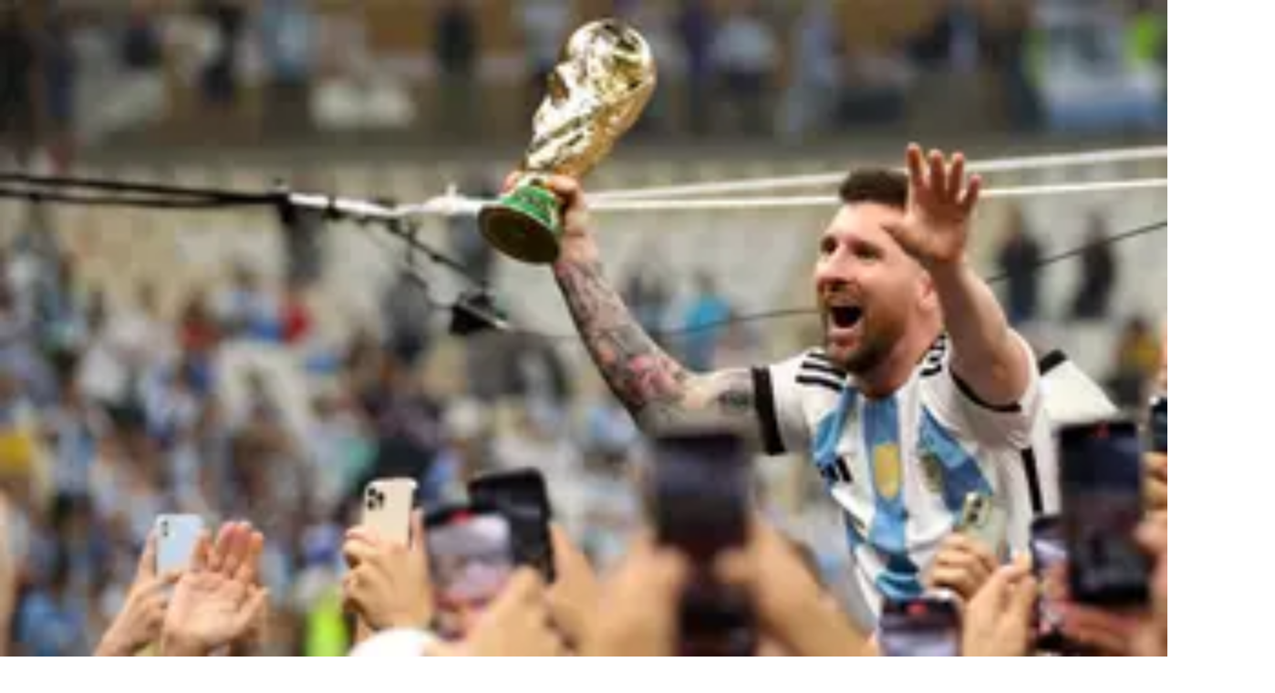

--- FILE ---
content_type: text/html; charset=utf-8
request_url: https://www.tudn.com/fifa-copa-mundial/que-piernon-loco-eiza-fotos
body_size: 51695
content:
<!DOCTYPE html><html class="roboto_flex_f25cb584-module__uS4W_G__className poppins_d215fb54-module__eurMSW__className" lang="es" prefix="og: https://ogp.me/ns#"><head><meta charSet="utf-8"/><meta name="viewport" content="width=device-width, initial-scale=1"/><link rel="preload" as="image" imageSrcSet="/_next/image?url=https%3A%2F%2Fst1.uvnimg.com%2Fdims4%2Fdefault%2F15aa954%2F2147483647%2Fthumbnail%2F2048x1152%2Fquality%2F75%2F%3Furl%3Dhttp%253A%252F%252Fuvn-brightspot.s3.amazonaws.com%252Fb1%252F2a%252Fc409c05f4b5f8f204a4e0c058bb2%252F00027b26b19a4c61b07e8ba5345f718a&amp;w=96&amp;q=75 96w, /_next/image?url=https%3A%2F%2Fst1.uvnimg.com%2Fdims4%2Fdefault%2F15aa954%2F2147483647%2Fthumbnail%2F2048x1152%2Fquality%2F75%2F%3Furl%3Dhttp%253A%252F%252Fuvn-brightspot.s3.amazonaws.com%252Fb1%252F2a%252Fc409c05f4b5f8f204a4e0c058bb2%252F00027b26b19a4c61b07e8ba5345f718a&amp;w=128&amp;q=75 128w, /_next/image?url=https%3A%2F%2Fst1.uvnimg.com%2Fdims4%2Fdefault%2F15aa954%2F2147483647%2Fthumbnail%2F2048x1152%2Fquality%2F75%2F%3Furl%3Dhttp%253A%252F%252Fuvn-brightspot.s3.amazonaws.com%252Fb1%252F2a%252Fc409c05f4b5f8f204a4e0c058bb2%252F00027b26b19a4c61b07e8ba5345f718a&amp;w=256&amp;q=75 256w, /_next/image?url=https%3A%2F%2Fst1.uvnimg.com%2Fdims4%2Fdefault%2F15aa954%2F2147483647%2Fthumbnail%2F2048x1152%2Fquality%2F75%2F%3Furl%3Dhttp%253A%252F%252Fuvn-brightspot.s3.amazonaws.com%252Fb1%252F2a%252Fc409c05f4b5f8f204a4e0c058bb2%252F00027b26b19a4c61b07e8ba5345f718a&amp;w=320&amp;q=75 320w, /_next/image?url=https%3A%2F%2Fst1.uvnimg.com%2Fdims4%2Fdefault%2F15aa954%2F2147483647%2Fthumbnail%2F2048x1152%2Fquality%2F75%2F%3Furl%3Dhttp%253A%252F%252Fuvn-brightspot.s3.amazonaws.com%252Fb1%252F2a%252Fc409c05f4b5f8f204a4e0c058bb2%252F00027b26b19a4c61b07e8ba5345f718a&amp;w=384&amp;q=75 384w, /_next/image?url=https%3A%2F%2Fst1.uvnimg.com%2Fdims4%2Fdefault%2F15aa954%2F2147483647%2Fthumbnail%2F2048x1152%2Fquality%2F75%2F%3Furl%3Dhttp%253A%252F%252Fuvn-brightspot.s3.amazonaws.com%252Fb1%252F2a%252Fc409c05f4b5f8f204a4e0c058bb2%252F00027b26b19a4c61b07e8ba5345f718a&amp;w=450&amp;q=75 450w, /_next/image?url=https%3A%2F%2Fst1.uvnimg.com%2Fdims4%2Fdefault%2F15aa954%2F2147483647%2Fthumbnail%2F2048x1152%2Fquality%2F75%2F%3Furl%3Dhttp%253A%252F%252Fuvn-brightspot.s3.amazonaws.com%252Fb1%252F2a%252Fc409c05f4b5f8f204a4e0c058bb2%252F00027b26b19a4c61b07e8ba5345f718a&amp;w=550&amp;q=75 550w, /_next/image?url=https%3A%2F%2Fst1.uvnimg.com%2Fdims4%2Fdefault%2F15aa954%2F2147483647%2Fthumbnail%2F2048x1152%2Fquality%2F75%2F%3Furl%3Dhttp%253A%252F%252Fuvn-brightspot.s3.amazonaws.com%252Fb1%252F2a%252Fc409c05f4b5f8f204a4e0c058bb2%252F00027b26b19a4c61b07e8ba5345f718a&amp;w=640&amp;q=75 640w, /_next/image?url=https%3A%2F%2Fst1.uvnimg.com%2Fdims4%2Fdefault%2F15aa954%2F2147483647%2Fthumbnail%2F2048x1152%2Fquality%2F75%2F%3Furl%3Dhttp%253A%252F%252Fuvn-brightspot.s3.amazonaws.com%252Fb1%252F2a%252Fc409c05f4b5f8f204a4e0c058bb2%252F00027b26b19a4c61b07e8ba5345f718a&amp;w=768&amp;q=75 768w, /_next/image?url=https%3A%2F%2Fst1.uvnimg.com%2Fdims4%2Fdefault%2F15aa954%2F2147483647%2Fthumbnail%2F2048x1152%2Fquality%2F75%2F%3Furl%3Dhttp%253A%252F%252Fuvn-brightspot.s3.amazonaws.com%252Fb1%252F2a%252Fc409c05f4b5f8f204a4e0c058bb2%252F00027b26b19a4c61b07e8ba5345f718a&amp;w=1024&amp;q=75 1024w, /_next/image?url=https%3A%2F%2Fst1.uvnimg.com%2Fdims4%2Fdefault%2F15aa954%2F2147483647%2Fthumbnail%2F2048x1152%2Fquality%2F75%2F%3Furl%3Dhttp%253A%252F%252Fuvn-brightspot.s3.amazonaws.com%252Fb1%252F2a%252Fc409c05f4b5f8f204a4e0c058bb2%252F00027b26b19a4c61b07e8ba5345f718a&amp;w=1280&amp;q=75 1280w" imageSizes="(min-width: 1280px) 25vw, (min-width: 1024px) 34vw, (min-width: 768px) 50vw, 60vw" fetchPriority="high"/><link rel="preload" as="image" imageSrcSet="/_next/image?url=https%3A%2F%2Fst1.uvnimg.com%2F87%2F25%2Fe15e685f41b7b8893356a48bf141%2F91bb88830e8742ba92e1a2a8ec7e65dc&amp;w=256&amp;q=75 256w, /_next/image?url=https%3A%2F%2Fst1.uvnimg.com%2F87%2F25%2Fe15e685f41b7b8893356a48bf141%2F91bb88830e8742ba92e1a2a8ec7e65dc&amp;w=320&amp;q=75 320w, /_next/image?url=https%3A%2F%2Fst1.uvnimg.com%2F87%2F25%2Fe15e685f41b7b8893356a48bf141%2F91bb88830e8742ba92e1a2a8ec7e65dc&amp;w=384&amp;q=75 384w, /_next/image?url=https%3A%2F%2Fst1.uvnimg.com%2F87%2F25%2Fe15e685f41b7b8893356a48bf141%2F91bb88830e8742ba92e1a2a8ec7e65dc&amp;w=450&amp;q=75 450w, /_next/image?url=https%3A%2F%2Fst1.uvnimg.com%2F87%2F25%2Fe15e685f41b7b8893356a48bf141%2F91bb88830e8742ba92e1a2a8ec7e65dc&amp;w=550&amp;q=75 550w, /_next/image?url=https%3A%2F%2Fst1.uvnimg.com%2F87%2F25%2Fe15e685f41b7b8893356a48bf141%2F91bb88830e8742ba92e1a2a8ec7e65dc&amp;w=640&amp;q=75 640w, /_next/image?url=https%3A%2F%2Fst1.uvnimg.com%2F87%2F25%2Fe15e685f41b7b8893356a48bf141%2F91bb88830e8742ba92e1a2a8ec7e65dc&amp;w=768&amp;q=75 768w, /_next/image?url=https%3A%2F%2Fst1.uvnimg.com%2F87%2F25%2Fe15e685f41b7b8893356a48bf141%2F91bb88830e8742ba92e1a2a8ec7e65dc&amp;w=1024&amp;q=75 1024w, /_next/image?url=https%3A%2F%2Fst1.uvnimg.com%2F87%2F25%2Fe15e685f41b7b8893356a48bf141%2F91bb88830e8742ba92e1a2a8ec7e65dc&amp;w=1280&amp;q=75 1280w" imageSizes="(min-width: 1024px) 60vw, 80vw"/><link rel="stylesheet" href="/_next/static/chunks/1cfd34c422025511.css" data-precedence="next"/><link rel="stylesheet" href="/_next/static/chunks/dd6453487aa8a223.css" data-precedence="next"/><link rel="preload" as="script" fetchPriority="low" href="/_next/static/chunks/2aaa87f66c8b7116.js"/><script src="/_next/static/chunks/98f9c0c4d9f567e1.js" async=""></script><script src="/_next/static/chunks/a53fd9dd585992b5.js" async=""></script><script src="/_next/static/chunks/f8ede1a651aa3e20.js" async=""></script><script src="/_next/static/chunks/19792a6f497e6af2.js" async=""></script><script src="/_next/static/chunks/turbopack-6d6903f31d4acd4f.js" async=""></script><script src="/_next/static/chunks/d05b6b2fa6b4cf7c.js" async=""></script><script src="/_next/static/chunks/202cb60c33b89515.js" async=""></script><script src="/_next/static/chunks/2cac4a2bda1a5585.js" async=""></script><script src="/_next/static/chunks/2b95ad65c05e699c.js" async=""></script><script src="/_next/static/chunks/11fdc6ce44bfbf9a.js" async=""></script><script src="/_next/static/chunks/1a2b64a9d3b1e231.js" async=""></script><script src="/_next/static/chunks/9524d6b74500ac12.js" async=""></script><script src="/_next/static/chunks/71eb2033174a6271.js" async=""></script><script src="/_next/static/chunks/a3af1276ad263e0f.js" async=""></script><script src="/_next/static/chunks/165fc3273e502402.js" async=""></script><link rel="preload" href="/_next/static/chunks/1cfd34c422025511.css" as="stylesheet"/><link rel="preload" href="/_next/static/chunks/dd6453487aa8a223.css" as="stylesheet"/><link rel="modulepreload" href="/jwplayer/jwplayer.js"/><link rel="preload" href="https://cdn.cookielaw.org/scripttemplates/gpp.stub.js" as="script"/><link rel="preload" href="https://cdn.cookielaw.org/scripttemplates/otSDKStub.js" as="script"/><link rel="preload" href="https://www.googletagmanager.com/gtm.js?id=GTM-TDVV9BR" as="script"/><meta name="next-size-adjust" content=""/><meta content="#0A0B0B" name="theme-color"/><meta content="yes" name="apple-mobile-web-app-capable"/><meta content="yes" name="mobile-web-app-capable"/><link as="script" href="https://securepubads.g.doubleclick.net" rel="preconnect"/><link as="script" href="https://securepubads.g.doubleclick.net" rel="dns-prefetch"/><link as="script" href="https://www.googletagmanager.com" rel="preconnect"/><link as="script" href="https://www.googletagmanager.com" rel="dns-prefetch"/><link as="script" href="https://sb.scorecardresearch.com" rel="dns-prefetch"/><link as="script" href="https://prebid-server.rubiconproject.com" rel="dns-prefetch"/><link as="script" href="https://api.permutive.com" rel="dns-prefetch"/><link as="script" href="https://cdn-gl.imrworldwide.com" rel="dns-prefetch"/><link as="script" href="https://tpc.googlesyndication.com" rel="dns-prefetch"/><link as="script" href="https://token.rubiconproject.com" rel="dns-prefetch"/><link as="script" href="https://cdn.spotible.com" rel="dns-prefetch"/><link as="script" href="https://pixel.rubiconproject.com" rel="dns-prefetch"/><link as="script" href="https://dt.adsafeprotected.com" rel="dns-prefetch"/><link as="script" href="https://static.adsafeprotected.com" rel="dns-prefetch"/><link href="https://st1.uvnimg.com" rel="dns-prefetch"/><link as="script" href="https://www.google-analytics.com" rel="dns-prefetch"/><link as="script" href="https://c.amazon-adsystem.com" rel="dns-prefetch"/><link as="script" href="https://micro.rubiconproject.com" rel="dns-prefetch"/><link as="script" href="https://www.googletagservices.com" rel="dns-prefetch"/><link as="script" href="https://pixel.adsafeprotected.com" rel="dns-prefetch"/><link as="script" href="https://fastlane.rubiconproject.com" rel="dns-prefetch"/><link as="script" href="https://aax.amazon-adsystem.com" rel="dns-prefetch"/><link as="script" href="https://cdn.taboola.com" rel="dns-prefetch"/><link as="script" href="https://pagead2.googlesyndication.com" rel="dns-prefetch"/><link as="script" href="https://cds.taboola.com" rel="dns-prefetch"/><link as="script" href="https://ib.adnxs.com" rel="dns-prefetch"/><link as="script" href="https://cdn.permutive.com" rel="dns-prefetch"/><link as="script" href="https://static.chartbeat.com" rel="dns-prefetch"/><title>Mundial - Qatar 2022 | TUDN</title><meta name="description" content="En TUDN tienes todas la información para disfrutar sin límites de la Copa Mundial de Qatar 2022. | TUDN"/><link rel="manifest" href="/manifest.webmanifest"/><link rel="canonical" href="https://www.tudn.com/futbol/mundial-qatar-2022"/><meta property="og:title" content="Mundial - Qatar 2022"/><meta property="og:description" content="En TUDN tienes todas la información para disfrutar sin límites de la Copa Mundial de Qatar 2022. | TUDN"/><meta property="og:url" content="https://www.tudn.com/futbol/mundial-qatar-2022"/><meta property="og:site_name" content="TUDN"/><meta property="og:locale" content="es"/><meta property="og:image" content="https://www.tudn.com/api/image/og/us/fifa-copa-mundial/que-piernon-loco-eiza-fotos"/><meta property="og:type" content="website"/><meta name="twitter:card" content="summary_large_image"/><meta name="twitter:creator" content="@TUDNUSA"/><meta name="twitter:title" content="Mundial - Qatar 2022"/><meta name="twitter:description" content="En TUDN tienes todas la información para disfrutar sin límites de la Copa Mundial de Qatar 2022. | TUDN"/><meta name="twitter:image" content="https://www.tudn.com/api/image/x/us/fifa-copa-mundial/que-piernon-loco-eiza-fotos"/><link rel="icon" href="/favicon.ico"/><script src="/_next/static/chunks/a6dad97d9634a72d.js" noModule=""></script></head><body class="group/body relative z-0" data-ao="false" data-disable-sticky="false"><div hidden=""><!--$--><!--/$--></div><!--$--><!--/$--><div class="relative z-[42] flex h-10 w-full flex-col overflow-hidden border-b border-b-globalNav-bottom-border bg-globalNav-background antialiased dark:bg-globalNav-background-dark"><div class="grid grid-cols-4 gap-x-4 px-4 sm:grid-cols-6 sm:gap-x-8 md:grid-cols-12 xl:mx-auto xl:max-w-[88rem] xl:px-0 h-[39px] w-full"><div class="-ml-4 col-span-full flex h-[39px] w-[calc(100%+3rem)]"><div class="remove-scroll flex h-[39px] w-full overflow-x-scroll pl-4 [mask-image:linear-gradient(90deg,rgba(255,255,255,0)0%,rgba(255,255,255,1)16px,rgba(0,0,0,1)calc(100%-82px),rgba(0,0,0,0)100%)] [mask-mode:alpha] sm:[mask-image:none]"><ul class="flex h-[39px] w-full sm:justify-center"><li class="h-[39px] shrink-0 px-2 font-bold font-sans text-[10px] uppercase transition-colors first:px-0 first:pl-0 last:pr-8 md:px-3 text-globalNav-text"><div class="group/global relative flex h-full w-fit flex-col justify-center hover:text-globalNav-selected-text mr-[2px] md:mr-3"><div class="absolute top-0 left-0 h-1 w-full translate-y-[-4px] transition-transform group-hover/global:translate-y-[0px]" style="background-color:transparent"></div><a target="_blank" class="flex h-full w-full flex-col justify-center text-nowrap px-1 -ml-1" data-navigation-from="univision" data-navigation-prefix="topnav" data-tracking-event="navigation_click" href="https://www.univision.com"><svg class="h-4 w-4 fill-globalNav-fill-icon" height="32" viewBox="0 0 256 256" width="32"><g fill="none" fill-rule="evenodd"><path d="M100.069 0v144.176c7.212 0 47.479 1.01 81.595-2.014 8.591-.87 16.993-1.96 24.992-3.338 19.642-3.7 36.189-9.505 41.93-14.278V14.36C233.633 3.318 170.677 0 100.07 0" fill="#00C473"></path><path d="M248.585 126.384v-1.84c-5.742 4.772-22.288 10.583-41.931 14.278-8 1.377-16.4 2.473-24.992 3.343-34.112 3.023-74.378 2.014-81.595 2.014 0 .83 0 1.647.005 2.449a708.813 708.813 0 0 0 .354 20.818c.204 6.999.515 13.935.966 20.658.942 14.278 2.514 27.644 5.004 38.806 2.781 12.481 6.722 22.19 12.236 27.349.088.082.175.174.262.25a133.6 133.6 0 0 0 5.402.117c42.13 0 79.363-20.867 101.84-52.775 8.11-11.505 14.29-26.551 18.1-42.269a127.294 127.294 0 0 0 4.344-33.043c-.005 0-.01.005-.015.005v-.145c.005-.005.015-.01.02-.015" fill="#1D1DEA"></path><path d="M118.63 254.257c-5.514-5.154-9.45-14.867-12.236-27.348-2.485-11.163-4.058-24.523-5.004-38.801-.451-6.729-.762-13.66-.966-20.664a622.093 622.093 0 0 1-.126-4.608c-.14-5.56-.209-10.486-.223-16.205-.005-.802-.005-1.618-.005-2.454-32.733 0-61.093-2.458-74.655-4.912-14.274-2.58-23.778-7.8-25.414-10.428 0 12.167 1.762 26.02 5.053 37.124a122.91 122.91 0 0 0 17.546 36.11c21.526 30.421 56.487 50.747 96.297 52.442-.092-.082-.175-.169-.267-.256" fill="#FF0000"></path><path d="M4.84 8.535C2.164 8.535 0 10.69 0 13.346v115.49c1.64 2.628 11.14 7.85 25.414 10.428 2.194.397 4.79.797 7.717 1.189 15.153 2 39.51 3.724 66.937 3.724v-88.87C69.112 15.635 21.22 8.534 4.84 8.534" fill="#C626B6"></path></g></svg></a></div></li><li class="h-[39px] shrink-0 px-2 font-bold font-sans text-[10px] uppercase transition-colors first:px-0 first:pl-0 last:pr-8 md:px-3 text-globalNav-text"><div class="group/global relative flex h-full w-fit flex-col justify-center hover:text-globalNav-selected-text"><div class="absolute top-0 left-0 h-1 w-full translate-y-[-4px] transition-transform group-hover/global:translate-y-[0px]" style="background-color:#d2d2d2"></div><a target="_blank" class="flex h-full w-full flex-col justify-center text-nowrap px-1" data-navigation-from="shows" data-navigation-prefix="topnav" data-tracking-event="navigation_click" href="https://www.univision.com/shows">Shows</a></div></li><li class="h-[39px] shrink-0 px-2 font-bold font-sans text-[10px] uppercase transition-colors first:px-0 first:pl-0 last:pr-8 md:px-3 text-globalNav-text"><div class="group/global relative flex h-full w-fit flex-col justify-center hover:text-globalNav-selected-text"><div class="absolute top-0 left-0 h-1 w-full translate-y-[-4px] transition-transform group-hover/global:translate-y-[0px]" style="background-color:#23a2ee"></div><a target="_blank" class="flex h-full w-full flex-col justify-center text-nowrap px-1" data-navigation-from="noticias" data-navigation-prefix="topnav" data-tracking-event="navigation_click" href="https://www.univision.com/noticias">Noticias</a></div></li><li class="h-[39px] shrink-0 px-2 font-bold font-sans text-[10px] uppercase transition-colors first:px-0 first:pl-0 last:pr-8 md:px-3 text-globalNav-text"><div class="group/global relative flex h-full w-fit flex-col justify-center hover:text-globalNav-selected-text"><div class="absolute top-0 left-0 h-1 w-full translate-y-[-4px] transition-transform group-hover/global:translate-y-[0px]" style="background-color:#e41f7b"></div><a target="_blank" class="flex h-full w-full flex-col justify-center text-nowrap px-1" data-navigation-from="famosos" data-navigation-prefix="topnav" data-tracking-event="navigation_click" href="https://www.univision.com/famosos">Famosos</a></div></li><li class="h-[39px] shrink-0 px-2 font-bold font-sans text-[10px] uppercase transition-colors first:px-0 first:pl-0 last:pr-8 md:px-3 text-globalNav-selected-text"><div class="group/global relative flex h-full w-fit flex-col justify-center hover:text-globalNav-selected-text"><div class="absolute top-0 left-0 h-1 w-full top-0" style="background-color:#00FFB0"></div><span class="select-none px-1">Deportes</span></div></li><li class="h-[39px] shrink-0 px-2 font-bold font-sans text-[10px] uppercase transition-colors first:px-0 first:pl-0 last:pr-8 md:px-3 text-globalNav-text"><div class="group/global relative flex h-full w-fit flex-col justify-center hover:text-globalNav-selected-text"><div class="absolute top-0 left-0 h-1 w-full translate-y-[-4px] transition-transform group-hover/global:translate-y-[0px]" style="background-color:#D41D31"></div><a target="_blank" class="flex h-full w-full flex-col justify-center text-nowrap px-1" data-navigation-from="radio" data-navigation-prefix="topnav" data-tracking-event="navigation_click" href="https://www.univision.com/radio">Radio</a></div></li><li class="h-[39px] shrink-0 px-2 font-bold font-sans text-[10px] uppercase transition-colors first:px-0 first:pl-0 last:pr-8 md:px-3 text-globalNav-text"><div class="group/global relative flex h-full w-fit flex-col justify-center hover:text-globalNav-selected-text"><div class="absolute top-0 left-0 h-1 w-full translate-y-[-4px] transition-transform group-hover/global:translate-y-[0px]" style="background-color:#0CBFAE"></div><a target="_blank" class="flex h-full w-full flex-col justify-center text-nowrap px-1" data-navigation-from="shop" data-navigation-prefix="topnav" data-tracking-event="navigation_click" href="https://shop.univision.com">Shop</a></div></li></ul></div></div></div></div><header class="top-0 z-50 block h-14 w-full group-[[data-disable-sticky=&quot;true&quot;]]/body:relative sticky md:h-[72px] xl:h-[78px] bg-mainHeader-background dark:bg-mainHeader-background-dark"><div class="grid grid-cols-4 gap-x-4 px-4 sm:grid-cols-6 sm:gap-x-8 md:grid-cols-12 xl:mx-auto xl:max-w-[88rem] xl:px-0 h-full grid-cols-5"><div class="-mr-1 relative flex h-[30px] w-[30px] shrink-0 col-start-1 row-start-1 self-center md:hidden"><div class="absolute top-0 right-0 w-full"><button aria-expanded="false" aria-label="Menu" class="-ml-1 absolute z-20 h-[30px] w-[30px]" type="button"><svg class="transition-transform duration-300 rotate-0" viewBox="0 0 30 30"><path class="fill-transparent stroke-2 transition-colors duration-300 stroke-hamburger-icon" stroke-linecap="round" d="M 7 9 L 23.5 9"></path><path class="fill-transparent stroke-2 transition-colors duration-300 stroke-hamburger-icon" stroke-linecap="round" d="M 7 15 L 23.5 15"></path><path class="fill-transparent stroke-2 transition-colors duration-300 stroke-hamburger-icon" stroke-linecap="round" d="M 7 21 L 23.5 21"></path></svg><div class="label-s absolute top-1.5 left-8.5 h-5 w-24 select-none flex-col overflow-hidden text-start font-bold text-hamburger-icon sm:flex pointer-events-none"><span class="absolute md:hidden" style="transform:translateY(-20px)">Cerrar</span></div></button><div class="-top-3 -left-4 pointer-events-none absolute z-10 h-[100vh] w-[100vw] origin-top-left select-none overflow-clip sm:max-w-[360px]"><div class="pointer-events-none absolute top-0 left-0 h-full w-full bg-hamburger-background" style="clip-path:circle(.1vh at 28px 27px)"></div><nav class="remove-scroll scrolling-touch z-20 flex h-full w-full flex-col items-start overflow-x-hidden pt-[106px] pb-40 pointer-events-none" role="navigation"><div class="absolute top-0 left-0 z-[19] h-[114px] w-full bg-gradient-to-b from-hamburger-background via-hamburger-background to-transparent invisible"></div><div aria-label="section" class="mb-[5px] flex w-full shrink-0 flex-col py-[1.5px]" style="opacity:0;transform:translateY(160px) scale(1.2)"><a class="hamburger-text relative flex w-full items-center text-hamburger-text flex pt-[0.5rem] pb-1 text-hamburger-first-level sm:text-hamburger-first-level-sm pl-11" data-navigation-from="partidos" data-navigation-prefix="hamburger" data-tracking-event="navigation_click" href="/futbol/partidos-de-futbol-para-hoy-en-vivo"><svg class="mr-[10px] ml-[-3px] self-center fill-hamburger-text" fill="#000000" height="32" viewBox="0 0 256 256" width="32"><path clip-rule="evenodd" d="M184 24a8 8 0 0 0-16 0v8H88v-8a8 8 0 1 0-16 0v8H48c-8.837 0-16 7.163-16 16v160c0 8.837 7.163 16 16 16h160c8.837 0 16-7.163 16-16V48c0-8.837-7.163-16-16-16h-24v-8Zm24 24h-24v8a8 8 0 0 1-16 0v-8H88v8a8 8 0 1 1-16 0v-8H48v32h160V48ZM48 96h160v112H48V96Zm36 32a8 8 0 0 1 8-8h28a8 8 0 0 1 6.247 12.998l-8.855 11.068a23.998 23.998 0 0 1-8.694 43.475 24.004 24.004 0 0 1-21.662-6.591 8 8 0 0 1 11.328-11.3 8.003 8.003 0 0 0 13.055-2.59 7.995 7.995 0 0 0-.744-7.511 8.003 8.003 0 0 0-6.661-3.549 8.002 8.002 0 0 1-6.26-12.998l5.601-7.002H92a8 8 0 0 1-8-8Zm84 0a8 8 0 0 0-12.8-6.4l-16 12a8 8 0 0 0-1.6 11.2 8 8 0 0 0 11.2 1.6l3.2-2.4v36a8 8 0 0 0 16 0v-52Z" fill-rule="evenodd"></path></svg>Partidos</a></div><div class="z-3 mb-[5px] flex w-full shrink-0 flex-col py-[1.5px]" style="opacity:0;transform:translateY(160px) scale(1.2)"><div class="relative"><button aria-expanded="false" aria-haspopup="true" aria-label="Open" class="absolute right-11 z-4 flex h-[30px] w-[30px] items-center justify-center place-self-center top-[calc(50%-14px)] sm:top-[calc(50%-13px)]" role="button"><svg class="h-5 w-5 hamburger-arrow stroke-white arrow-closed" viewBox="0 0 20 20"><path class="fill-transparent stroke-2 arrow-path stroke-inherit" stroke-linecap="round" d="M 2.5 6.75 L 10 14.25 M 10 14.25 L 17.5 6.75"></path></svg></button><button class="hamburger-text relative flex w-full items-center text-hamburger-text flex pt-[0.5rem] pb-1 text-hamburger-first-level sm:text-hamburger-first-level-sm pl-11" type="button" aria-haspopup="true">Liga MX</button></div><ul class="overflow-hidden" style="height:0px"><li class="ml-15 first:mt-6 last:mb-6"><a class="hamburger-text relative flex w-full items-center text-hamburger-text mt-5 text-hamburger-second-level sm:text-hamburger-second-level-sm" data-navigation-from="noticias" data-navigation-prefix="hamburger" data-tracking-event="navigation_click" href="/futbol/liga-mx">Noticias</a></li><li class="ml-15 first:mt-6 last:mb-6"><a class="hamburger-text relative flex w-full items-center text-hamburger-text mt-5 text-hamburger-second-level sm:text-hamburger-second-level-sm" data-navigation-from="resultados" data-navigation-prefix="hamburger" data-tracking-event="navigation_click" href="/futbol/liga-mx/resultados">Resultados</a></li><li class="ml-15 first:mt-6 last:mb-6"><a class="hamburger-text relative flex w-full items-center text-hamburger-text mt-5 text-hamburger-second-level sm:text-hamburger-second-level-sm" data-navigation-from="posiciones" data-navigation-prefix="hamburger" data-tracking-event="navigation_click" href="/futbol/liga-mx/posiciones">Posiciones</a></li><li class="ml-15 first:mt-6 last:mb-6"><a class="hamburger-text relative flex w-full items-center text-hamburger-text mt-5 text-hamburger-second-level sm:text-hamburger-second-level-sm" data-navigation-from="equipos" data-navigation-prefix="hamburger" data-tracking-event="navigation_click" href="/futbol/liga-mx/equipos">Equipos</a></li></ul></div><div aria-label="section" class="mb-[5px] flex w-full shrink-0 flex-col py-[1.5px]" style="opacity:0;transform:translateY(160px) scale(1.2)"><a class="hamburger-text relative flex w-full items-center text-hamburger-text flex pt-[0.5rem] pb-1 text-hamburger-first-level sm:text-hamburger-first-level-sm pl-11" data-navigation-from="mundial 2026" data-navigation-prefix="hamburger" data-tracking-event="navigation_click" href="/futbol/mundial-fifa-2026">Mundial 2026</a></div><div aria-label="section" class="mb-[5px] flex w-full shrink-0 flex-col py-[1.5px]" style="opacity:0;transform:translateY(160px) scale(1.2)"><a class="hamburger-text relative flex w-full items-center text-hamburger-text flex pt-[0.5rem] pb-1 text-hamburger-first-level sm:text-hamburger-first-level-sm pl-11" data-navigation-from="futbol" data-navigation-prefix="hamburger" data-tracking-event="navigation_click" href="/futbol">Futbol</a></div><div class="z-3 mb-[5px] flex w-full shrink-0 flex-col py-[1.5px]" style="opacity:0;transform:translateY(160px) scale(1.2)"><div class="relative"><button aria-expanded="false" aria-haspopup="true" aria-label="Open" class="absolute right-11 z-4 flex h-[30px] w-[30px] items-center justify-center place-self-center top-[calc(50%-14px)] sm:top-[calc(50%-13px)]" role="button"><svg class="h-5 w-5 hamburger-arrow stroke-white arrow-closed" viewBox="0 0 20 20"><path class="fill-transparent stroke-2 arrow-path stroke-inherit" stroke-linecap="round" d="M 2.5 6.75 L 10 14.25 M 10 14.25 L 17.5 6.75"></path></svg></button><button class="hamburger-text relative flex w-full items-center text-hamburger-text flex pt-[0.5rem] pb-1 text-hamburger-first-level sm:text-hamburger-first-level-sm pl-11" type="button" aria-haspopup="true">+Deportes</button></div><ul class="overflow-hidden" style="height:0px"><li class="ml-15 first:mt-6 last:mb-6"><a class="hamburger-text relative flex w-full items-center text-hamburger-text mt-5 text-hamburger-second-level sm:text-hamburger-second-level-sm" data-navigation-from="noticias" data-navigation-prefix="hamburger" data-tracking-event="navigation_click" href="/mas-deportes">Noticias</a></li><li class="ml-15 first:mt-6 last:mb-6"><a class="hamburger-text relative flex w-full items-center text-hamburger-text mt-5 text-hamburger-second-level sm:text-hamburger-second-level-sm" data-navigation-from="nfl" data-navigation-prefix="hamburger" data-tracking-event="navigation_click" href="/nfl">NFL</a></li><li class="ml-15 first:mt-6 last:mb-6"><a class="hamburger-text relative flex w-full items-center text-hamburger-text mt-5 text-hamburger-second-level sm:text-hamburger-second-level-sm" data-navigation-from="box" data-navigation-prefix="hamburger" data-tracking-event="navigation_click" href="/boxeo">box</a></li><li class="ml-15 first:mt-6 last:mb-6"><a class="hamburger-text relative flex w-full items-center text-hamburger-text mt-5 text-hamburger-second-level sm:text-hamburger-second-level-sm" data-navigation-from="f1" data-navigation-prefix="hamburger" data-tracking-event="navigation_click" href="/formula-1">f1</a></li><li class="ml-15 first:mt-6 last:mb-6"><a class="hamburger-text relative flex w-full items-center text-hamburger-text mt-5 text-hamburger-second-level sm:text-hamburger-second-level-sm" data-navigation-from="mlb" data-navigation-prefix="hamburger" data-tracking-event="navigation_click" href="/mlb">MLB</a></li><li class="ml-15 first:mt-6 last:mb-6"><a class="hamburger-text relative flex w-full items-center text-hamburger-text mt-5 text-hamburger-second-level sm:text-hamburger-second-level-sm" data-navigation-from="nba" data-navigation-prefix="hamburger" data-tracking-event="navigation_click" href="/nba">NBA</a></li><li class="ml-15 first:mt-6 last:mb-6"><a class="hamburger-text relative flex w-full items-center text-hamburger-text mt-5 text-hamburger-second-level sm:text-hamburger-second-level-sm" data-navigation-from="tenis" data-navigation-prefix="hamburger" data-tracking-event="navigation_click" href="/tenis">tenis</a></li><li class="ml-15 first:mt-6 last:mb-6"><a class="hamburger-text relative flex w-full items-center text-hamburger-text mt-5 text-hamburger-second-level sm:text-hamburger-second-level-sm" data-navigation-from="lucha libre" data-navigation-prefix="hamburger" data-tracking-event="navigation_click" href="/lucha-libre">lucha libre</a></li></ul></div><div class="z-3 mb-[5px] flex w-full shrink-0 flex-col py-[1.5px]" style="opacity:0;transform:translateY(160px) scale(1.2)"><div class="relative"><button aria-expanded="false" aria-haspopup="true" aria-label="Open" class="absolute right-11 z-4 flex h-[30px] w-[30px] items-center justify-center place-self-center top-[calc(50%-14px)] sm:top-[calc(50%-13px)]" role="button"><svg class="h-5 w-5 hamburger-arrow stroke-white arrow-closed" viewBox="0 0 20 20"><path class="fill-transparent stroke-2 arrow-path stroke-inherit" stroke-linecap="round" d="M 2.5 6.75 L 10 14.25 M 10 14.25 L 17.5 6.75"></path></svg></button><button class="hamburger-text relative flex w-full items-center text-hamburger-text flex pt-[0.5rem] pb-1 text-hamburger-first-level sm:text-hamburger-first-level-sm pl-11" type="button" aria-haspopup="true">+contenido</button></div><ul class="overflow-hidden" style="height:0px"><li class="ml-15 first:mt-6 last:mb-6"><a class="hamburger-text relative flex w-full items-center text-hamburger-text mt-5 text-hamburger-second-level sm:text-hamburger-second-level-sm" data-navigation-from="video" data-navigation-prefix="hamburger" data-tracking-event="navigation_click" href="/video">Video</a></li><li class="ml-15 first:mt-6 last:mb-6"><a class="hamburger-text relative flex w-full items-center text-hamburger-text mt-5 text-hamburger-second-level sm:text-hamburger-second-level-sm" data-navigation-from="tudn xtra" data-navigation-prefix="hamburger" data-tracking-event="navigation_click" href="/tudnxtra">TUDN Xtra</a></li><li class="ml-15 first:mt-6 last:mb-6"><a class="hamburger-text relative flex w-full items-center text-hamburger-text mt-5 text-hamburger-second-level sm:text-hamburger-second-level-sm" data-navigation-from="tudn 24/7" data-navigation-prefix="hamburger" data-tracking-event="navigation_click" href="/tudn-livestream-24-7">TUDN 24/7</a></li><li class="ml-15 first:mt-6 last:mb-6"><a class="hamburger-text relative flex w-full items-center text-hamburger-text mt-5 text-hamburger-second-level sm:text-hamburger-second-level-sm" data-navigation-from="radio" data-navigation-prefix="hamburger" data-tracking-event="navigation_click" href="/TUDN-radio">Radio</a></li></ul></div></nav></div></div></div><a aria-label="TUDN" class="group col-start-1 col-end-3 row-start-1 flex w-fit shrink-0 items-center sm:col-[1/7] sm:justify-self-start md:z-30 md:col-span-1 md:col-start-1 md:justify-start md:justify-self-start z-1 ml-12 lg:ml-0" data-navigation-from="home" data-navigation-prefix="mainnav" data-tracking-event="navigation_click" href="/"><svg class="logo-sizes shrink-0 fill-mainHeader-logo-color group-hover:fill-mainHeader-logo-color-hover" fill="#000000" height="20" viewBox="0 0 90 20" width="90"><path d="M0 0h20.275v2.246H0zm20.274 5.297H0V3.05h20.274zM9.635 7.578v11.904H7.336V5.297zm3.184 3.122v8.782H10.52V8.449zM67.135.029v19.417h2.335V2.207h1.668l11.196 14.046h.408V.029h-2.298v10.235L72.25.029z"></path><path d="M70.286 3.037v16.409h2.336V8.921l8.415 10.525h4.931V.029h-2.336v17.094H81.89L70.731 3.042zM44.813 19.43c.016-4.327.01-9.156.01-13.483V5.51c.134.105.22.16.291.23.542.527 1.07 1.07 1.627 1.581.24.223.34.449.338.777-.014 2.87 0 5.742-.018 8.613-.002.407.096.534.529.53 2.432-.02 4.864-.007 7.296-.01 3.807-.006 7.019-2.679 7.635-6.348.666-3.964-2.088-7.79-6.16-8.535a9.026 9.026 0 0 0-1.568-.15c-3.14-.015-6.282-.007-9.423-.007h-.518V.055c.173-.007.322-.02.472-.02 3.196-.001 6.392-.013 9.589.003 2.529.013 4.858.629 6.794 2.316 1.54 1.342 2.438 3.041 2.82 5.006.425 2.187.388 4.358-.489 6.441-1.28 3.042-3.648 4.81-6.911 5.447a11.24 11.24 0 0 1-2.066.182H44.813ZM22.63.034h2.222v.513c0 3.225-.034 6.45.01 9.674.04 2.882 1.317 5.134 3.877 6.598 4.535 2.591 10.39-.066 11.322-5.118a9.091 9.091 0 0 0 .156-1.617c.014-3.17.007-6.34.007-9.511V.045h2.201c.007.138.02.281.02.424 0 3.415.053 6.832-.014 10.245-.09 4.482-2.875 8.127-7.69 8.928-2.54.42-5.01.262-7.31-.975-2.634-1.416-4.12-3.648-4.629-6.515-.128-.717-.162-1.457-.166-2.188-.018-3.13-.008-6.26-.008-9.389.002-.163.002-.325.002-.54Z"></path><path d="M25.817.027h2.2v.495c0 3.306-.002 6.612 0 9.918 0 2.26 1.375 3.983 3.633 4.42 2.714.526 5.048-1.172 5.336-3.575.034-.282.069-.566.069-.85.005-3.292.003-6.585.003-9.877v-.52h2.197c.014.11.038.213.038.316-.002 3.415.019 6.83-.018 10.245-.031 2.92-2.32 5.583-5.228 6.173-3.775.766-7.25-1.407-8.12-5.084a4.095 4.095 0 0 1-.124-.925c-.01-3.482-.008-6.965-.008-10.448 0-.082.011-.163.021-.288Zm24.361 14.17c.009-.776-.036-2.644.016-3.416L48.04 8.593v7.706c.13.008.226.018.322.018 2.32 0 4.642.003 6.963-.006.316-.002.638-.04.948-.103 3.814-.794 6.126-4.384 5.226-8.104-.679-2.807-3.3-4.942-6.246-4.983-3.363-.048-6.727-.016-10.09-.017-.094 0-.188.017-.34.03 0 .572.03 1.625-.01 2.175l10.133.02c.55.002 1.118.042 1.646.18 2.346.611 3.706 3.035 3.057 5.379-.52 1.88-2.012 3.148-3.999 3.25l-5.472.06ZM88.296.023h.216l.033.008c.064.01.13.015.194.028.355.075.65.252.885.523.18.209.298.449.345.72.014.079.021.159.031.238v.083l-.01.112a1.52 1.52 0 0 1-.344.824c-.25.3-.567.488-.956.558-.081.015-.165.02-.247.03h-.085l-.038-.005c-.08-.01-.16-.016-.24-.031a1.551 1.551 0 0 1-.735-.362 1.527 1.527 0 0 1-.505-.865c-.013-.064-.021-.129-.031-.193v-.212l.006-.03c.017-.21.075-.409.18-.594A1.57 1.57 0 0 1 88.1.053c.063-.013.13-.02.196-.03Zm-1.242 1.558c-.004.73.597 1.32 1.345 1.324.743.004 1.35-.59 1.353-1.319C89.755.86 89.153.268 88.41.264a1.331 1.331 0 0 0-1.355 1.317Z"></path><path d="M88.065 1.816v.623h-.254V.74c.007-.001.012-.004.017-.004.248.002.495-.003.742.01a.49.49 0 0 1 .4.22c.06.09.073.195.076.3.003.171-.034.329-.174.427-.057.04-.126.06-.19.09l-.04.012.37.646c-.087 0-.165.002-.243-.001-.011-.001-.024-.02-.033-.035a113.89 113.89 0 0 1-.317-.552c-.015-.027-.03-.039-.06-.038-.097.003-.193 0-.294 0Zm.002-.243c.146 0 .289.007.432-.003a.38.38 0 0 0 .18-.066c.099-.067.13-.16.106-.32a.23.23 0 0 0-.2-.198c-.17-.023-.343-.022-.517-.03v.617Z"></path></svg></a><nav class="z-20 row-start-1 hidden items-center sm:col-span-6 sm:col-start-1 sm:justify-center md:col-span-11 md:col-start-2 md:flex lg:col-span-9 lg:col-start-3 lg:justify-start"><ol class="flex h-full"><li class="group lg:first:-ml-8 xl:first:-ml-[30px] shrink-0 cursor-pointer select-none first:ml-[3.375rem] md:first:ml-6" data-menu-title="Partidos" id="menu-Partidos" role="presentation" tabindex="-1"><a aria-haspopup="false" role="menuitem" class="!tracking-normal sm:navigation-s xl:navigation-l relative flex h-full shrink-0 items-center px-2 ease-out md:px-[0.6rem] text-mainHeader-text" href="/futbol/partidos-de-futbol-para-hoy-en-vivo"><svg class="z-20 mr-2 ml-[0.2px] shrink-0 fill-mainHeader-text" fill="#000000" height="25.4" viewBox="0 0 256 256" width="25.4"><path clip-rule="evenodd" d="M184 24a8 8 0 0 0-16 0v8H88v-8a8 8 0 1 0-16 0v8H48c-8.837 0-16 7.163-16 16v160c0 8.837 7.163 16 16 16h160c8.837 0 16-7.163 16-16V48c0-8.837-7.163-16-16-16h-24v-8Zm24 24h-24v8a8 8 0 0 1-16 0v-8H88v8a8 8 0 1 1-16 0v-8H48v32h160V48ZM48 96h160v112H48V96Zm36 32a8 8 0 0 1 8-8h28a8 8 0 0 1 6.247 12.998l-8.855 11.068a23.998 23.998 0 0 1-8.694 43.475 24.004 24.004 0 0 1-21.662-6.591 8 8 0 0 1 11.328-11.3 8.003 8.003 0 0 0 13.055-2.59 7.995 7.995 0 0 0-.744-7.511 8.003 8.003 0 0 0-6.661-3.549 8.002 8.002 0 0 1-6.26-12.998l5.601-7.002H92a8 8 0 0 1-8-8Zm84 0a8 8 0 0 0-12.8-6.4l-16 12a8 8 0 0 0-1.6 11.2 8 8 0 0 0 11.2 1.6l3.2-2.4v36a8 8 0 0 0 16 0v-52Z" fill-rule="evenodd"></path></svg>Partidos<div class="absolute top-0 left-0 h-full w-full overflow-hidden"><div class="absolute bottom-0 left-0 h-[.4375rem] w-full bg-mainHeader-bar duration-300 group-hover:flex sm:h-5 opacity-0 transition-all ease-in [transform:translate3d(0px,20px,0px)] group-hover:opacity-100 group-hover:ease-out group-hover:[transform:translate3d(0px,12px,0px)]"></div></div></a></li><li class="group lg:first:-ml-8 xl:first:-ml-[30px] shrink-0 cursor-pointer select-none first:ml-[3.375rem] md:first:ml-6" data-menu-title="Liga MX" id="menu-Liga MX" role="presentation" tabindex="-1"><a aria-haspopup="false" role="menuitem" class="!tracking-normal sm:navigation-s xl:navigation-l relative flex h-full shrink-0 items-center px-2 ease-out md:px-[0.6rem] text-mainHeader-text" href="/futbol/liga-mx">Liga MX<div class="absolute top-0 left-0 h-full w-full overflow-hidden"><div class="absolute bottom-0 left-0 h-[.4375rem] w-full bg-mainHeader-bar duration-300 group-hover:flex sm:h-5 opacity-0 transition-all ease-in [transform:translate3d(0px,20px,0px)] group-hover:opacity-100 group-hover:ease-out group-hover:[transform:translate3d(0px,12px,0px)]"></div></div></a></li><li class="group lg:first:-ml-8 xl:first:-ml-[30px] shrink-0 cursor-pointer select-none first:ml-[3.375rem] md:first:ml-6" data-menu-title="Mundial 2026" id="menu-Mundial 2026" role="presentation" tabindex="-1"><a aria-haspopup="false" role="menuitem" class="!tracking-normal sm:navigation-s xl:navigation-l relative flex h-full shrink-0 items-center px-2 ease-out md:px-[0.6rem] text-mainHeader-text" href="/futbol/mundial-fifa-2026">Mundial 2026<div class="absolute top-0 left-0 h-full w-full overflow-hidden"><div class="absolute bottom-0 left-0 h-[.4375rem] w-full bg-mainHeader-bar duration-300 group-hover:flex sm:h-5 opacity-0 transition-all ease-in [transform:translate3d(0px,20px,0px)] group-hover:opacity-100 group-hover:ease-out group-hover:[transform:translate3d(0px,12px,0px)]"></div></div></a></li><li class="group lg:first:-ml-8 xl:first:-ml-[30px] shrink-0 cursor-pointer select-none first:ml-[3.375rem] md:first:ml-6" data-menu-title="Futbol" id="menu-Futbol" role="presentation" tabindex="-1"><a aria-haspopup="false" role="menuitem" class="!tracking-normal sm:navigation-s xl:navigation-l relative flex h-full shrink-0 items-center px-2 ease-out md:px-[0.6rem] text-mainHeader-text" href="/futbol">Futbol<div class="absolute top-0 left-0 h-full w-full overflow-hidden"><div class="absolute bottom-0 left-0 h-[.4375rem] w-full bg-mainHeader-bar duration-300 group-hover:flex sm:h-5 opacity-0 transition-all ease-in [transform:translate3d(0px,20px,0px)] group-hover:opacity-100 group-hover:ease-out group-hover:[transform:translate3d(0px,12px,0px)]"></div></div></a></li><li class="group lg:first:-ml-8 xl:first:-ml-[30px] shrink-0 cursor-pointer select-none first:ml-[3.375rem] md:first:ml-6" data-menu-title="+Deportes" id="menu-+Deportes" role="presentation" tabindex="-1"><a aria-haspopup="false" role="menuitem" class="!tracking-normal sm:navigation-s xl:navigation-l relative flex h-full shrink-0 items-center px-2 ease-out md:px-[0.6rem] text-mainHeader-text" href="/mas-deportes">+Deportes<div class="absolute top-0 left-0 h-full w-full overflow-hidden"><div class="absolute bottom-0 left-0 h-[.4375rem] w-full bg-mainHeader-bar duration-300 group-hover:flex sm:h-5 opacity-0 transition-all ease-in [transform:translate3d(0px,20px,0px)] group-hover:opacity-100 group-hover:ease-out group-hover:[transform:translate3d(0px,12px,0px)]"></div></div></a></li><li class="group lg:first:-ml-8 xl:first:-ml-[30px] shrink-0 cursor-pointer select-none first:ml-[3.375rem] md:first:ml-6" data-menu-title="+contenido" id="menu-+contenido" role="presentation" tabindex="-1"><a aria-haspopup="false" role="menuitem" class="!tracking-normal sm:navigation-s xl:navigation-l relative flex h-full shrink-0 items-center px-2 ease-out md:px-[0.6rem] text-mainHeader-text" href="/video">+contenido<div class="absolute top-0 left-0 h-full w-full overflow-hidden"><div class="absolute bottom-0 left-0 h-[.4375rem] w-full bg-mainHeader-bar duration-300 group-hover:flex sm:h-5 opacity-0 transition-all ease-in [transform:translate3d(0px,20px,0px)] group-hover:opacity-100 group-hover:ease-out group-hover:[transform:translate3d(0px,12px,0px)]"></div></div></a></li></ol></nav><!--$?--><template id="B:0"></template><!--/$--></div></header><!--$--><!--/$--><script type="application/ld+json">{
  "@context": "https://schema.org",
  "@type": "BreadcrumbList",
  "itemListElement": [
    {
      "@type": "ListItem",
      "position": 1,
      "name": "TUDN",
      "item": "https://www.tudn.com"
    },
    {
      "@type": "ListItem",
      "position": 2,
      "name": "FUTBOL",
      "item": "https://www.tudn.com/futbol"
    },
    {
      "@type": "ListItem",
      "position": 3,
      "name": "MUNDIAL - QATAR 2022",
      "item": "https://www.tudn.com/futbol/mundial-qatar-2022"
    }
  ]
}</script><div class="relative"><div class="col-span-full flex flex-col items-center"><div class="absolute h-[1px] w-[1px]" id="gpt-top-ad-container"><!--$--><!--/$--></div></div></div><div class="bg-widgets-background dark:bg-black"><h1 class="hidden">Mundial - Qatar 2022 | TUDN</h1><div class="sticky top-0 z-40 flex h-[90px] w-full bg-primary-60 md:h-29"><div class="grid grid-cols-4 gap-x-4 px-4 sm:grid-cols-6 sm:gap-x-8 md:grid-cols-12 xl:mx-auto xl:max-w-[88rem] xl:px-0 w-full"><div class="col-span-full mt-4 font-bold font-poppins text-[1.25rem] uppercase leading-7.5 md:mt-6 lg:col-start-1"><h2>Mundial - Qatar 2022</h2></div><!--$?--><template id="B:1"></template><ol class="subNav remove-scroll -mx-4 col-span-full flex h-full items-end overflow-y-hidden overflow-x-scroll px-4 font-bold [mask-image:linear-gradient(90deg,rgba(255,255,255,0)0%,rgba(255,255,255,1)16px,rgba(0,0,0,1)calc(100%-16px),rgba(0,0,0,0)100%)] [mask-mode:alpha] sm:m-0 sm:p-0 lg:col-start-1 sm:[mask-image:none]"><li class="subNav relative flex h-10 shrink-0 cursor-pointer scroll-ml-4 items-center text-m-label uppercase sm:font-poppins sm:text-[14px] sm:h-[34px] text-subHeader-text dark:text-subHeader-text-dark"><a class="group relative z-10 flex h-full items-center px-4 font-bold evo-poppins-base" data-target="desktop-hover-Noticias" href="/futbol/mundial-qatar-2022">Noticias</a><div class="absolute z-0 h-full w-full"><div class="absolute h-full w-full origin-top py-7 hidden bg-white/70 sm:flex" style="transform:translateY(42px)"></div></div></li><li class="subNav relative flex h-10 shrink-0 cursor-pointer scroll-ml-4 items-center text-m-label uppercase sm:font-poppins sm:text-[14px] sm:h-[34px] text-subHeader-text dark:text-subHeader-text-dark"><a class="group relative z-10 flex h-full items-center px-4 font-bold evo-poppins-base" data-target="desktop-hover-Resultados" href="/futbol/mundial-qatar-2022/resultados">Resultados</a><div class="absolute z-0 h-full w-full"><div class="absolute h-full w-full origin-top py-7 hidden bg-white/70 sm:flex" style="transform:translateY(42px)"></div></div></li><li class="subNav relative flex h-10 shrink-0 cursor-pointer scroll-ml-4 items-center text-m-label uppercase sm:font-poppins sm:text-[14px] sm:h-[34px] text-subHeader-text dark:text-subHeader-text-dark"><a class="group relative z-10 flex h-full items-center px-4 font-bold evo-poppins-base" data-target="desktop-hover-Posiciones" href="/futbol/mundial-qatar-2022/posiciones">Posiciones</a><div class="absolute z-0 h-full w-full"><div class="absolute h-full w-full origin-top py-7 hidden bg-white/70 sm:flex" style="transform:translateY(42px)"></div></div></li><li class="subNav relative flex h-10 shrink-0 cursor-pointer scroll-ml-4 items-center text-m-label uppercase sm:font-poppins sm:text-[14px] sm:h-[34px] text-subHeader-text dark:text-subHeader-text-dark"><a class="group relative z-10 flex h-full items-center px-4 font-bold evo-poppins-base" data-target="desktop-hover-Equipos" href="/futbol/mundial-qatar-2022/equipos">Equipos</a><div class="absolute z-0 h-full w-full"><div class="absolute h-full w-full origin-top py-7 hidden bg-white/70 sm:flex" style="transform:translateY(42px)"></div></div></li></ol><!--/$--></div></div><div class="w-full dark:bg-black bg-widgets-background" data-widget-position="1" data-widget-type="DEPORTES_SCORE_CELLS"><!--$?--><template id="B:2"></template><div class="relative flex h-full w-full flex-col overflow-hidden bg-grayscale-20 pb-4 sm:pb-6 dark:bg-grayscale-90"><div class="grid grid-cols-4 gap-x-4 px-4 sm:grid-cols-6 sm:gap-x-8 md:grid-cols-12 xl:mx-auto xl:max-w-[88rem] xl:px-0 w-full"><div class="col-span-full mb-4 flex flex-col"><div class="@container/opt flex justify-between pt-4 sm:justify-normal md:pt-6"><div class="flex shrink-0 select-none flex-col items-center border-b-2 sm:flex-row sm:pb-1 border-black text-black dark:border-primary-60 dark:text-primary-60 w-[calc(50%-8px)] sm:w-auto px-7 cursor-pointer sm:px-6"><span class="label-xs sm:label-s font-bold w-[27px]">Hoy</span><span class="meta-card sm:label-s mb-2 line-clamp-1 capitalize sm:mb-0 sm:ml-2">domingo, 23 de noviembre</span></div><div class="relative flex items-center ml-0 flex h-[38px] justify-center pb-2 sm:ml-3 sm:h-fit sm:w-fit sm:max-w-none sm:px-4 sm:pb-[3px] border-grayscale-20 border-b-2 stroke-grayscale-40 text-black hover:border-grayscale-40 dark:border-grayscale-90 dark:text-grayscale-40 dark:hover:border-grayscale-40 w-[calc(50%-8px)]"><h1 class="pointer-events-none z-1 text-[12px] sm:text-[14px]">Ligas</h1><svg class="h-5 w-5 pointer-events-none z-1 ml-2 flex scale-75 self-center arrow-closed" viewBox="0 0 20 20"><path class="fill-transparent stroke-2 arrow-path stroke-inherit" stroke-linecap="round" d="M 2.5 6.75 L 10 14.25 M 10 14.25 L 17.5 6.75"></path></svg><select class="absolute z-0 h-full cursor-pointer appearance-none border-0 border-transparent bg-transparent p-3 text-[1rem] text-transparent outline-none [width:-webkit-fill-available] focus:outline-hidden" name="Ligas"><option disabled="" value="default" selected="">Ligas</option><option class="text-black" value="Serie A">Serie A</option><option class="text-black" value="La Liga">La Liga</option><option class="text-black" value="MLS">MLS</option><option class="text-black" value="Liga MX">Liga MX</option><option class="text-black" value="EPL">EPL</option><option class="text-black" value="Belgian League">Belgian League</option></select></div><a class="flex shrink-0 select-none flex-col items-center border-b-2 sm:flex-row sm:pb-1 border-grayscale-20 text-black hover:border-grayscale-40 dark:border-grayscale-90 dark:text-grayscale-40 dark:hover:border-grayscale-40 w-[calc(50%-8px)] sm:w-auto px-7 sm:ml-4 sm:px-3 hidden sm:flex" href="/futbol/partidos-de-futbol-para-hoy-en-vivo"><span class="label-xs sm:label-s">Todos los partidos</span><span class="ml-[5px] h-3 w-3"><svg class="fill-black stroke-4 stroke-black" fill="#000000" height="12" viewBox="0 0 256 256" width="12"><path d="M203.455 39.01c4.013-4.013 10.521-4.013 14.535 0 4.013 4.014 4.013 10.522 0 14.535L53.545 217.99c-4.013 4.013-10.521 4.013-14.535 0-4.013-4.014-4.013-10.522 0-14.535L203.455 39.01Z"></path><path d="M210.733 36C216.403 36 221 40.597 221 46.267v133.466c0 5.67-4.597 10.267-10.267 10.267-5.67 0-10.266-4.597-10.266-10.267v-123.2h-123.2c-5.04 0-9.232-3.632-10.102-8.42L67 46.266C67 40.597 71.597 36 77.267 36h133.466Z"></path></svg></span></a></div></div></div><div class="grid grid-cols-4 gap-x-4 px-4 sm:grid-cols-6 sm:gap-x-8 md:grid-cols-12 xl:mx-auto xl:max-w-[88rem] xl:px-0 relative w-full"><div class="sm:-ml-4 col-span-full h-auto sm:w-[calc(100%+3rem)]"><div class="remove-scroll flex h-full w-full snap-x snap-mandatory overflow-y-hidden overflow-x-scroll sm:pl-4 sm:[mask-image:linear-gradient(90deg,rgba(255,255,255,0)0%,rgba(255,255,255,1)26px,rgba(0,0,0,1)calc(100%-46px),rgba(0,0,0,0)100%)] sm:[mask-mode:alpha]"><div class="sm:!grid-cols-[repeat(999,33.3333%)] md:!grid-cols-[repeat(999,25%)] grid w-full grid-cols-4 gap-x-4 gap-y-4 sm:gap-x-0 sm:gap-y-8"><div class="col-span-2 shrink-0 select-none snap-start scroll-ml-4 sm:col-auto sm:w-full sm:pr-8 md:scroll-ml-4"><div class="w-full"><div class="h-[calc(100%+0.1px)] w-full"><div class="group @container flex h-full w-full flex-col" data-card-id="2558621" data-card-title="INT vs MIL" data-card-type="ScoreCard"><script type="application/ld+json">{
  "@context": "http://schema.org",
  "@type": "SportsEvent",
  "name": "INT vs MIL",
  "url": "/futbol/serie-a/internazionale-vs-milan-serie-a-2025-11-23",
  "startDate": "2025-11-23T19:45:00.000Z",
  "endDate": "2025-11-23T21:45:00.000Z",
  "awayTeam": {
    "@type": "SportsTeam",
    "name": "MIL",
    "sport": "Football"
  },
  "homeTeam": {
    "@type": "SportsTeam",
    "name": "INT",
    "sport": "Football"
  },
  "image": "https://cdn1.uvnimg.com/b1/39/942e7a774d78b1da3fa288eefa40/sports-event.png"
}</script><a class="relative" href="/futbol/serie-a/internazionale-vs-milan-serie-a-2025-11-23"><div class="pointer-events-none absolute top-1 z-1 flex h-fit w-full justify-center"><div class="flex items-center rounded-full bg-remove-animation font-bold uppercase leading-0 label-xs h-4 px-2 py-0.5 bg-complementary-80 text-white pointer-events-none relative"><span class="flex size-1.5 animate-pulse justify-center rounded-full bg-white mr-1.5"></span><span>en juego</span></div></div><div class="mt-2 mb-4 flex h-fit w-full p-2 bg-white group-hover:bg-grayscale-80 dark:bg-grayscale-80 dark:group-hover:bg-grayscale-60"><div class="relative flex h-full w-full justify-between @[300px]:px-4 px-3 sm:@[300px]:px-6 sm:px-5 bg-grayscale-20 text-black dark:bg-grayscale-90 dark:text-white"><div class="label-xs @[300px]:label-m my-4 @[300px]:mt-3 @[300px]:mb-5 flex w-fit @[300px]:flex-row @[1px]:flex-col items-center font-bold uppercase"><div class="h-8 w-8 @[300px]:order-1"><img alt="INT" loading="lazy" width="32" height="32" decoding="async" data-nimg="1" class="team-crest relative h-full w-full object-cover" style="color:transparent" srcSet="/_next/image?url=https%3A%2F%2Fst1.uvnimg.com%2F1c%2Fad%2F87815c8940dea1ac80b335d8b3b1%2Finter-2x.png&amp;w=32&amp;q=75 1x, /_next/image?url=https%3A%2F%2Fst1.uvnimg.com%2F1c%2Fad%2F87815c8940dea1ac80b335d8b3b1%2Finter-2x.png&amp;w=64&amp;q=75 2x" src="/_next/image?url=https%3A%2F%2Fst1.uvnimg.com%2F1c%2Fad%2F87815c8940dea1ac80b335d8b3b1%2Finter-2x.png&amp;w=64&amp;q=75"/></div><span class="@[1px]:mt-1 @[300px]:mt-0 flex h-fit @[300px]:mr-2">INT</span></div><div class="title-s @[300px]:title-m @[300px]:mt-[-6px] flex h-full grow justify-center self-center uppercase absolute @[300px]:w-[calc(100%-32px)] w-[calc(100%-24px)] items-center sm:@[300px]:w-[calc(100%-48px)] sm:w-[calc(100%-40px)]">0 - 0</div><div class="label-xs @[300px]:label-m my-4 @[300px]:mt-3 @[300px]:mb-5 flex w-fit @[300px]:flex-row @[1px]:flex-col items-center font-bold uppercase"><div class="h-8 w-8"><img alt="MIL" loading="lazy" width="32" height="32" decoding="async" data-nimg="1" class="team-crest relative h-full w-full object-cover" style="color:transparent" srcSet="/_next/image?url=https%3A%2F%2Fst1.uvnimg.com%2F5f%2F5a%2Ffe64eec2476384cee0de3b77793d%2Fmilan-fc-2x.png&amp;w=32&amp;q=75 1x, /_next/image?url=https%3A%2F%2Fst1.uvnimg.com%2F5f%2F5a%2Ffe64eec2476384cee0de3b77793d%2Fmilan-fc-2x.png&amp;w=64&amp;q=75 2x" src="/_next/image?url=https%3A%2F%2Fst1.uvnimg.com%2F5f%2F5a%2Ffe64eec2476384cee0de3b77793d%2Fmilan-fc-2x.png&amp;w=64&amp;q=75"/></div><span class="@[1px]:mt-1 @[300px]:mt-0 flex h-fit @[300px]:ml-2">MIL</span></div></div></div><div class="pointer-events-none absolute bottom-[0.5px] left-4 flex h-6 w-[calc(100%-2rem)] items-start font-poppins @[300px]:text-[0.75rem] text-[0.625rem] text-grayscale-80 tracking-normal dark:text-grayscale-40 bg-grayscale-20 dark:bg-grayscale-90"><span class="mr-2 line-clamp-1 flex h-[17px] @[300px]:max-w-[115px] items-start text-balance"><svg class="mr-2 @[0px]:ml-2 @[300px]:ml-4 flex h-4 w-4 shrink-0 fill-grayscale-80 dark:fill-grayscale-40" fill="#000000" height="16" viewBox="0 0 256 256" width="16"><path clip-rule="evenodd" d="M52.686 44.686A16 16 0 0 1 64 40h128a16.002 16.002 0 0 1 16 16v8h24a16 16 0 0 1 16 16v16a39.996 39.996 0 0 1-11.716 28.284A39.996 39.996 0 0 1 208 136h-3.684a79.992 79.992 0 0 1-46.086 50.07 79.998 79.998 0 0 1-22.23 5.531V216h24a8 8 0 0 1 0 16H96a8 8 0 0 1 0-16h24v-24.403C87.827 188.345 61.492 165.811 51.898 136H47.9a39.998 39.998 0 0 1-40-40V80a16 16 0 0 1 16-16H48v-8a16 16 0 0 1 4.686-11.314ZM48 80H23.9v16a24.002 24.002 0 0 0 24 24h.585a81.725 81.725 0 0 1-.485-8.9V80Zm17.92 46.861a7.93 7.93 0 0 0-.331-1.401A65.434 65.434 0 0 1 64 111.1V56h128v56a63.966 63.966 0 0 1-4.914 24.595 64.003 64.003 0 0 1-58.927 39.407L128 176l-.159.002-.281-.002c-29.794-.225-54.707-21.203-61.64-49.139ZM207.599 120H208a24 24 0 0 0 24-24V80h-24v32c0 2.677-.134 5.347-.401 8Z" fill-rule="evenodd"></path></svg>Serie A</span><span class="pointer-events-none @[300px]:mr-4 mr-2 line-clamp-1 @[140px]:flex hidden h-[15px] grow justify-end text-end">Jor. 12</span></div></a></div></div></div></div><div class="col-span-2 shrink-0 select-none snap-start scroll-ml-4 sm:col-auto sm:w-full sm:pr-8 md:scroll-ml-4"><div class="w-full"><div class="h-[calc(100%+0.1px)] w-full"><div class="group @container flex h-full w-full flex-col" data-card-id="2572059" data-card-title="ELC vs RMA" data-card-type="ScoreCard"><script type="application/ld+json">{
  "@context": "http://schema.org",
  "@type": "SportsEvent",
  "name": "ELC vs RMA",
  "url": "/futbol/la-liga/elche-vs-real-madrid-la-liga-2025-11-23",
  "startDate": "2025-11-23T20:00:00.000Z",
  "endDate": "2025-11-23T22:00:00.000Z",
  "awayTeam": {
    "@type": "SportsTeam",
    "name": "RMA",
    "sport": "Football"
  },
  "homeTeam": {
    "@type": "SportsTeam",
    "name": "ELC",
    "sport": "Football"
  },
  "image": "https://cdn1.uvnimg.com/b1/39/942e7a774d78b1da3fa288eefa40/sports-event.png"
}</script><a class="relative" href="/futbol/la-liga/elche-vs-real-madrid-la-liga-2025-11-23"><div class="pointer-events-none absolute top-1 z-1 flex h-fit w-full justify-center"><div class="flex items-center rounded-full bg-remove-animation font-bold uppercase leading-0 label-xs h-4 px-2 py-0.5 bg-complementary-80 text-white pointer-events-none relative"><span class="flex size-1.5 animate-pulse justify-center rounded-full bg-white mr-1.5"></span><span>en juego</span></div></div><div class="mt-2 mb-4 flex h-fit w-full p-2 bg-white group-hover:bg-grayscale-80 dark:bg-grayscale-80 dark:group-hover:bg-grayscale-60"><div class="relative flex h-full w-full justify-between @[300px]:px-4 px-3 sm:@[300px]:px-6 sm:px-5 bg-grayscale-20 text-black dark:bg-grayscale-90 dark:text-white"><div class="label-xs @[300px]:label-m my-4 @[300px]:mt-3 @[300px]:mb-5 flex w-fit @[300px]:flex-row @[1px]:flex-col items-center font-bold uppercase"><div class="h-8 w-8 @[300px]:order-1"><img alt="ELC" loading="lazy" width="32" height="32" decoding="async" data-nimg="1" class="team-crest relative h-full w-full object-cover" style="color:transparent" srcSet="/_next/image?url=https%3A%2F%2Fst1.uvnimg.com%2Fbe%2F6d%2F2cf96773413787ea59545aec9181%2F4460-eb.png&amp;w=32&amp;q=75 1x, /_next/image?url=https%3A%2F%2Fst1.uvnimg.com%2Fbe%2F6d%2F2cf96773413787ea59545aec9181%2F4460-eb.png&amp;w=64&amp;q=75 2x" src="/_next/image?url=https%3A%2F%2Fst1.uvnimg.com%2Fbe%2F6d%2F2cf96773413787ea59545aec9181%2F4460-eb.png&amp;w=64&amp;q=75"/></div><span class="@[1px]:mt-1 @[300px]:mt-0 flex h-fit @[300px]:mr-2">ELC</span></div><div class="title-s @[300px]:title-m @[300px]:mt-[-6px] flex h-full grow justify-center self-center uppercase absolute @[300px]:w-[calc(100%-32px)] w-[calc(100%-24px)] items-center sm:@[300px]:w-[calc(100%-48px)] sm:w-[calc(100%-40px)]">0 - 0</div><div class="label-xs @[300px]:label-m my-4 @[300px]:mt-3 @[300px]:mb-5 flex w-fit @[300px]:flex-row @[1px]:flex-col items-center font-bold uppercase"><div class="h-8 w-8"><img alt="RMA" loading="lazy" width="32" height="32" decoding="async" data-nimg="1" class="team-crest relative h-full w-full object-cover" style="color:transparent" srcSet="/_next/image?url=https%3A%2F%2Fst1.uvnimg.com%2Feb%2F9e%2F6b174af649c3840e3dff487e57ad%2Freal-madrid-2x.png&amp;w=32&amp;q=75 1x, /_next/image?url=https%3A%2F%2Fst1.uvnimg.com%2Feb%2F9e%2F6b174af649c3840e3dff487e57ad%2Freal-madrid-2x.png&amp;w=64&amp;q=75 2x" src="/_next/image?url=https%3A%2F%2Fst1.uvnimg.com%2Feb%2F9e%2F6b174af649c3840e3dff487e57ad%2Freal-madrid-2x.png&amp;w=64&amp;q=75"/></div><span class="@[1px]:mt-1 @[300px]:mt-0 flex h-fit @[300px]:ml-2">RMA</span></div></div></div><div class="pointer-events-none absolute bottom-[0.5px] left-4 flex h-6 w-[calc(100%-2rem)] items-start font-poppins @[300px]:text-[0.75rem] text-[0.625rem] text-grayscale-80 tracking-normal dark:text-grayscale-40 bg-grayscale-20 dark:bg-grayscale-90"><span class="mr-2 line-clamp-1 flex h-[17px] @[300px]:max-w-[115px] items-start text-balance"><svg class="mr-2 @[0px]:ml-2 @[300px]:ml-4 flex h-4 w-4 shrink-0 fill-grayscale-80 dark:fill-grayscale-40" fill="#000000" height="16" viewBox="0 0 256 256" width="16"><path clip-rule="evenodd" d="M52.686 44.686A16 16 0 0 1 64 40h128a16.002 16.002 0 0 1 16 16v8h24a16 16 0 0 1 16 16v16a39.996 39.996 0 0 1-11.716 28.284A39.996 39.996 0 0 1 208 136h-3.684a79.992 79.992 0 0 1-46.086 50.07 79.998 79.998 0 0 1-22.23 5.531V216h24a8 8 0 0 1 0 16H96a8 8 0 0 1 0-16h24v-24.403C87.827 188.345 61.492 165.811 51.898 136H47.9a39.998 39.998 0 0 1-40-40V80a16 16 0 0 1 16-16H48v-8a16 16 0 0 1 4.686-11.314ZM48 80H23.9v16a24.002 24.002 0 0 0 24 24h.585a81.725 81.725 0 0 1-.485-8.9V80Zm17.92 46.861a7.93 7.93 0 0 0-.331-1.401A65.434 65.434 0 0 1 64 111.1V56h128v56a63.966 63.966 0 0 1-4.914 24.595 64.003 64.003 0 0 1-58.927 39.407L128 176l-.159.002-.281-.002c-29.794-.225-54.707-21.203-61.64-49.139ZM207.599 120H208a24 24 0 0 0 24-24V80h-24v32c0 2.677-.134 5.347-.401 8Z" fill-rule="evenodd"></path></svg>La Liga</span><span class="pointer-events-none @[300px]:mr-4 mr-2 line-clamp-1 @[140px]:flex hidden h-[15px] grow justify-end text-end">Jor. 13</span></div></a></div></div></div></div><div class="col-span-2 shrink-0 select-none snap-start scroll-ml-4 sm:col-auto sm:w-full sm:pr-8 md:scroll-ml-4"><div class="w-full"><div class="h-[calc(100%+0.1px)] w-full"><div class="group @container flex h-full w-full flex-col" data-card-id="2608754" data-card-title="Cinci vs MIA" data-card-type="ScoreCard"><script type="application/ld+json">{
  "@context": "http://schema.org",
  "@type": "SportsEvent",
  "name": "Cinci vs MIA",
  "url": "/futbol/mls/fc-cincinnati-vs-inter-miami-cf-mls-2025-11-23",
  "startDate": "2025-11-23T22:00:00.000Z",
  "endDate": "2025-11-24T00:00:00.000Z",
  "eventStatus": "https://schema.org/EventScheduled",
  "awayTeam": {
    "@type": "SportsTeam",
    "name": "MIA",
    "sport": "Football"
  },
  "homeTeam": {
    "@type": "SportsTeam",
    "name": "Cinci",
    "sport": "Football"
  },
  "image": "https://cdn1.uvnimg.com/b1/39/942e7a774d78b1da3fa288eefa40/sports-event.png"
}</script><a class="relative" href="/futbol/mls/fc-cincinnati-vs-inter-miami-cf-mls-2025-11-23"><div class="pointer-events-none absolute top-1 z-1 flex h-fit w-full justify-center"><div class="flex items-center rounded-full bg-remove-animation font-bold uppercase leading-0 label-xs h-4 px-2 py-0.5 bg-cards-label-background text-black-raw pointer-events-none relative"><span>previa</span></div></div><div class="mt-2 mb-4 flex h-fit w-full p-2 bg-white group-hover:bg-grayscale-80 dark:bg-grayscale-80 dark:group-hover:bg-grayscale-60"><div class="relative flex h-full w-full justify-between @[300px]:px-4 px-3 sm:@[300px]:px-6 sm:px-5 bg-grayscale-20 text-black dark:bg-grayscale-90 dark:text-white"><div class="label-xs @[300px]:label-m my-4 @[300px]:mt-3 @[300px]:mb-5 flex w-fit @[300px]:flex-row @[1px]:flex-col items-center font-bold uppercase"><div class="h-8 w-8 @[300px]:order-1"><img alt="Cinci" loading="lazy" width="32" height="32" decoding="async" data-nimg="1" class="team-crest relative h-full w-full object-cover" style="color:transparent" srcSet="/_next/image?url=https%3A%2F%2Fst1.uvnimg.com%2F7b%2F7a%2Ffacff6fe4c99bfcdec9447ff3281%2Ffc-cincinnati-72x72-2x.png&amp;w=32&amp;q=75 1x, /_next/image?url=https%3A%2F%2Fst1.uvnimg.com%2F7b%2F7a%2Ffacff6fe4c99bfcdec9447ff3281%2Ffc-cincinnati-72x72-2x.png&amp;w=64&amp;q=75 2x" src="/_next/image?url=https%3A%2F%2Fst1.uvnimg.com%2F7b%2F7a%2Ffacff6fe4c99bfcdec9447ff3281%2Ffc-cincinnati-72x72-2x.png&amp;w=64&amp;q=75"/></div><span class="@[1px]:mt-1 @[300px]:mt-0 flex h-fit @[300px]:mr-2">Cinci</span></div><div class="title-s @[300px]:title-m @[300px]:mt-[-6px] flex h-full grow justify-center self-center uppercase absolute @[300px]:w-[calc(100%-32px)] w-[calc(100%-24px)] items-center sm:@[300px]:w-[calc(100%-48px)] sm:w-[calc(100%-40px)]">VS</div><div class="label-xs @[300px]:label-m my-4 @[300px]:mt-3 @[300px]:mb-5 flex w-fit @[300px]:flex-row @[1px]:flex-col items-center font-bold uppercase"><div class="h-8 w-8"><img alt="MIA" loading="lazy" width="32" height="32" decoding="async" data-nimg="1" class="team-crest relative h-full w-full object-cover" style="color:transparent" srcSet="/_next/image?url=https%3A%2F%2Fst1.uvnimg.com%2F26%2Fa8%2Ffa08fa6f4825a469d7a23006d040%2Finter-miami-cf.png&amp;w=32&amp;q=75 1x, /_next/image?url=https%3A%2F%2Fst1.uvnimg.com%2F26%2Fa8%2Ffa08fa6f4825a469d7a23006d040%2Finter-miami-cf.png&amp;w=64&amp;q=75 2x" src="/_next/image?url=https%3A%2F%2Fst1.uvnimg.com%2F26%2Fa8%2Ffa08fa6f4825a469d7a23006d040%2Finter-miami-cf.png&amp;w=64&amp;q=75"/></div><span class="@[1px]:mt-1 @[300px]:mt-0 flex h-fit @[300px]:ml-2">MIA</span></div></div></div><div class="pointer-events-none absolute bottom-[0.5px] left-4 flex h-6 w-[calc(100%-2rem)] items-start font-poppins @[300px]:text-[0.75rem] text-[0.625rem] text-grayscale-80 tracking-normal dark:text-grayscale-40 bg-grayscale-20 dark:bg-grayscale-90"><span class="mr-2 line-clamp-1 flex h-[17px] @[300px]:max-w-[115px] items-start text-balance"><svg class="mr-2 @[0px]:ml-2 @[300px]:ml-4 flex h-4 w-4 shrink-0 fill-grayscale-80 dark:fill-grayscale-40" fill="#000000" height="16" viewBox="0 0 256 256" width="16"><path clip-rule="evenodd" d="M52.686 44.686A16 16 0 0 1 64 40h128a16.002 16.002 0 0 1 16 16v8h24a16 16 0 0 1 16 16v16a39.996 39.996 0 0 1-11.716 28.284A39.996 39.996 0 0 1 208 136h-3.684a79.992 79.992 0 0 1-46.086 50.07 79.998 79.998 0 0 1-22.23 5.531V216h24a8 8 0 0 1 0 16H96a8 8 0 0 1 0-16h24v-24.403C87.827 188.345 61.492 165.811 51.898 136H47.9a39.998 39.998 0 0 1-40-40V80a16 16 0 0 1 16-16H48v-8a16 16 0 0 1 4.686-11.314ZM48 80H23.9v16a24.002 24.002 0 0 0 24 24h.585a81.725 81.725 0 0 1-.485-8.9V80Zm17.92 46.861a7.93 7.93 0 0 0-.331-1.401A65.434 65.434 0 0 1 64 111.1V56h128v56a63.966 63.966 0 0 1-4.914 24.595 64.003 64.003 0 0 1-58.927 39.407L128 176l-.159.002-.281-.002c-29.794-.225-54.707-21.203-61.64-49.139ZM207.599 120H208a24 24 0 0 0 24-24V80h-24v32c0 2.677-.134 5.347-.401 8Z" fill-rule="evenodd"></path></svg>MLS</span><span class="pointer-events-none @[300px]:mr-4 mr-2 line-clamp-1 @[140px]:flex hidden h-[15px] grow justify-end text-end">4tos</span></div></a></div></div></div></div><div class="col-span-2 shrink-0 select-none snap-start scroll-ml-4 sm:col-auto sm:w-full sm:pr-8 md:scroll-ml-4"><div class="w-full"><div class="h-[calc(100%+0.1px)] w-full"><div class="group @container flex h-full w-full flex-col" data-card-id="2608512" data-card-title="PHI vs NYC" data-card-type="ScoreCard"><script type="application/ld+json">{
  "@context": "http://schema.org",
  "@type": "SportsEvent",
  "name": "PHI vs NYC",
  "url": "/futbol/mls/philadelphia-union-vs-new-york-city-fc-mls-2025-11-23",
  "startDate": "2025-11-24T00:45:00.000Z",
  "endDate": "2025-11-24T02:45:00.000Z",
  "eventStatus": "https://schema.org/EventScheduled",
  "awayTeam": {
    "@type": "SportsTeam",
    "name": "NYC",
    "sport": "Football"
  },
  "homeTeam": {
    "@type": "SportsTeam",
    "name": "PHI",
    "sport": "Football"
  },
  "image": "https://cdn1.uvnimg.com/b1/39/942e7a774d78b1da3fa288eefa40/sports-event.png"
}</script><a class="relative" href="/futbol/mls/philadelphia-union-vs-new-york-city-fc-mls-2025-11-23"><div class="pointer-events-none absolute top-1 z-1 flex h-fit w-full justify-center"><div class="flex items-center rounded-full bg-remove-animation font-bold uppercase leading-0 label-xs h-4 px-2 py-0.5 bg-cards-label-background text-black-raw pointer-events-none relative"><span>previa</span></div></div><div class="mt-2 mb-4 flex h-fit w-full p-2 bg-white group-hover:bg-grayscale-80 dark:bg-grayscale-80 dark:group-hover:bg-grayscale-60"><div class="relative flex h-full w-full justify-between @[300px]:px-4 px-3 sm:@[300px]:px-6 sm:px-5 bg-grayscale-20 text-black dark:bg-grayscale-90 dark:text-white"><div class="label-xs @[300px]:label-m my-4 @[300px]:mt-3 @[300px]:mb-5 flex w-fit @[300px]:flex-row @[1px]:flex-col items-center font-bold uppercase"><div class="h-8 w-8 @[300px]:order-1"><img alt="PHI" loading="lazy" width="32" height="32" decoding="async" data-nimg="1" class="team-crest relative h-full w-full object-cover" style="color:transparent" srcSet="/_next/image?url=https%3A%2F%2Fst1.uvnimg.com%2F59%2F30%2F0a7779f04c66b3902a3eea98458b%2Fphiladelphia-union-2x.png&amp;w=32&amp;q=75 1x, /_next/image?url=https%3A%2F%2Fst1.uvnimg.com%2F59%2F30%2F0a7779f04c66b3902a3eea98458b%2Fphiladelphia-union-2x.png&amp;w=64&amp;q=75 2x" src="/_next/image?url=https%3A%2F%2Fst1.uvnimg.com%2F59%2F30%2F0a7779f04c66b3902a3eea98458b%2Fphiladelphia-union-2x.png&amp;w=64&amp;q=75"/></div><span class="@[1px]:mt-1 @[300px]:mt-0 flex h-fit @[300px]:mr-2">PHI</span></div><div class="title-s @[300px]:title-m @[300px]:mt-[-6px] flex h-full grow justify-center self-center uppercase absolute @[300px]:w-[calc(100%-32px)] w-[calc(100%-24px)] items-center sm:@[300px]:w-[calc(100%-48px)] sm:w-[calc(100%-40px)]">VS</div><div class="label-xs @[300px]:label-m my-4 @[300px]:mt-3 @[300px]:mb-5 flex w-fit @[300px]:flex-row @[1px]:flex-col items-center font-bold uppercase"><div class="h-8 w-8"><img alt="NYC" loading="lazy" width="32" height="32" decoding="async" data-nimg="1" class="team-crest relative h-full w-full object-cover" style="color:transparent" srcSet="/_next/image?url=https%3A%2F%2Fst1.uvnimg.com%2F05%2Ff5%2F235a3ee34b8f8085d53fd0a311ef%2Fnew-york-city-fc-2x.png&amp;w=32&amp;q=75 1x, /_next/image?url=https%3A%2F%2Fst1.uvnimg.com%2F05%2Ff5%2F235a3ee34b8f8085d53fd0a311ef%2Fnew-york-city-fc-2x.png&amp;w=64&amp;q=75 2x" src="/_next/image?url=https%3A%2F%2Fst1.uvnimg.com%2F05%2Ff5%2F235a3ee34b8f8085d53fd0a311ef%2Fnew-york-city-fc-2x.png&amp;w=64&amp;q=75"/></div><span class="@[1px]:mt-1 @[300px]:mt-0 flex h-fit @[300px]:ml-2">NYC</span></div></div></div><div class="pointer-events-none absolute bottom-[0.5px] left-4 flex h-6 w-[calc(100%-2rem)] items-start font-poppins @[300px]:text-[0.75rem] text-[0.625rem] text-grayscale-80 tracking-normal dark:text-grayscale-40 bg-grayscale-20 dark:bg-grayscale-90"><span class="mr-2 line-clamp-1 flex h-[17px] @[300px]:max-w-[115px] items-start text-balance"><svg class="mr-2 @[0px]:ml-2 @[300px]:ml-4 flex h-4 w-4 shrink-0 fill-grayscale-80 dark:fill-grayscale-40" fill="#000000" height="16" viewBox="0 0 256 256" width="16"><path clip-rule="evenodd" d="M52.686 44.686A16 16 0 0 1 64 40h128a16.002 16.002 0 0 1 16 16v8h24a16 16 0 0 1 16 16v16a39.996 39.996 0 0 1-11.716 28.284A39.996 39.996 0 0 1 208 136h-3.684a79.992 79.992 0 0 1-46.086 50.07 79.998 79.998 0 0 1-22.23 5.531V216h24a8 8 0 0 1 0 16H96a8 8 0 0 1 0-16h24v-24.403C87.827 188.345 61.492 165.811 51.898 136H47.9a39.998 39.998 0 0 1-40-40V80a16 16 0 0 1 16-16H48v-8a16 16 0 0 1 4.686-11.314ZM48 80H23.9v16a24.002 24.002 0 0 0 24 24h.585a81.725 81.725 0 0 1-.485-8.9V80Zm17.92 46.861a7.93 7.93 0 0 0-.331-1.401A65.434 65.434 0 0 1 64 111.1V56h128v56a63.966 63.966 0 0 1-4.914 24.595 64.003 64.003 0 0 1-58.927 39.407L128 176l-.159.002-.281-.002c-29.794-.225-54.707-21.203-61.64-49.139ZM207.599 120H208a24 24 0 0 0 24-24V80h-24v32c0 2.677-.134 5.347-.401 8Z" fill-rule="evenodd"></path></svg>MLS</span><span class="pointer-events-none @[300px]:mr-4 mr-2 line-clamp-1 @[140px]:flex hidden h-[15px] grow justify-end text-end">4tos</span></div></a></div></div></div></div><div class="col-span-2 shrink-0 select-none snap-start scroll-ml-4 sm:col-auto sm:w-full sm:pr-8 md:scroll-ml-4 hidden sm:flex"><div class="w-full"><div class="h-[calc(100%+0.1px)] w-full"><div class="group @container flex h-full w-full flex-col" data-card-id="2609685" data-card-title="JUÁ vs PCH" data-card-type="ScoreCard"><script type="application/ld+json">{
  "@context": "http://schema.org",
  "@type": "SportsEvent",
  "name": "JUÁ vs PCH",
  "url": "/futbol/liga-mx/fc-juarez-vs-pachuca-liga-mx-ap-2025-11-23",
  "startDate": "2025-11-24T01:00:00.000Z",
  "endDate": "2025-11-24T03:00:00.000Z",
  "eventStatus": "https://schema.org/EventScheduled",
  "awayTeam": {
    "@type": "SportsTeam",
    "name": "PCH",
    "sport": "Football"
  },
  "homeTeam": {
    "@type": "SportsTeam",
    "name": "JUÁ",
    "sport": "Football"
  },
  "image": "https://cdn1.uvnimg.com/b1/39/942e7a774d78b1da3fa288eefa40/sports-event.png"
}</script><a class="relative" href="/futbol/liga-mx/fc-juarez-vs-pachuca-liga-mx-ap-2025-11-23"><div class="pointer-events-none absolute top-1 z-1 flex h-fit w-full justify-center"><div class="flex items-center rounded-full bg-remove-animation font-bold uppercase leading-0 label-xs h-4 px-2 py-0.5 bg-cards-label-background text-black-raw pointer-events-none relative"><span>previa</span></div></div><div class="mt-2 mb-4 flex h-fit w-full p-2 bg-white group-hover:bg-grayscale-80 dark:bg-grayscale-80 dark:group-hover:bg-grayscale-60"><div class="relative flex h-full w-full justify-between @[300px]:px-4 px-3 sm:@[300px]:px-6 sm:px-5 bg-grayscale-20 text-black dark:bg-grayscale-90 dark:text-white"><div class="label-xs @[300px]:label-m my-4 @[300px]:mt-3 @[300px]:mb-5 flex w-fit @[300px]:flex-row @[1px]:flex-col items-center font-bold uppercase"><div class="h-8 w-8 @[300px]:order-1"><img alt="JUÁ" loading="lazy" width="32" height="32" decoding="async" data-nimg="1" class="team-crest relative h-full w-full object-cover" style="color:transparent" srcSet="/_next/image?url=https%3A%2F%2Fst1.uvnimg.com%2F86%2Fc2%2F15909f614ba0a80e802d3637a6dd%2Fjuarez.png&amp;w=32&amp;q=75 1x, /_next/image?url=https%3A%2F%2Fst1.uvnimg.com%2F86%2Fc2%2F15909f614ba0a80e802d3637a6dd%2Fjuarez.png&amp;w=64&amp;q=75 2x" src="/_next/image?url=https%3A%2F%2Fst1.uvnimg.com%2F86%2Fc2%2F15909f614ba0a80e802d3637a6dd%2Fjuarez.png&amp;w=64&amp;q=75"/></div><span class="@[1px]:mt-1 @[300px]:mt-0 flex h-fit @[300px]:mr-2">JUÁ</span></div><div class="title-s @[300px]:title-m @[300px]:mt-[-6px] flex h-full grow justify-center self-center uppercase absolute @[300px]:w-[calc(100%-32px)] w-[calc(100%-24px)] items-center sm:@[300px]:w-[calc(100%-48px)] sm:w-[calc(100%-40px)]">VS</div><div class="label-xs @[300px]:label-m my-4 @[300px]:mt-3 @[300px]:mb-5 flex w-fit @[300px]:flex-row @[1px]:flex-col items-center font-bold uppercase"><div class="h-8 w-8"><img alt="PCH" loading="lazy" width="32" height="32" decoding="async" data-nimg="1" class="team-crest relative h-full w-full object-cover" style="color:transparent" srcSet="/_next/image?url=https%3A%2F%2Fst1.uvnimg.com%2F55%2F4f%2F93997e574cc58cbd45619bc6a401%2Fpachucasin.jpg&amp;w=32&amp;q=75 1x, /_next/image?url=https%3A%2F%2Fst1.uvnimg.com%2F55%2F4f%2F93997e574cc58cbd45619bc6a401%2Fpachucasin.jpg&amp;w=64&amp;q=75 2x" src="/_next/image?url=https%3A%2F%2Fst1.uvnimg.com%2F55%2F4f%2F93997e574cc58cbd45619bc6a401%2Fpachucasin.jpg&amp;w=64&amp;q=75"/></div><span class="@[1px]:mt-1 @[300px]:mt-0 flex h-fit @[300px]:ml-2">PCH</span></div></div></div><div class="pointer-events-none absolute bottom-[0.5px] left-4 flex h-6 w-[calc(100%-2rem)] items-start font-poppins @[300px]:text-[0.75rem] text-[0.625rem] text-grayscale-80 tracking-normal dark:text-grayscale-40 bg-grayscale-20 dark:bg-grayscale-90"><span class="mr-2 line-clamp-1 flex h-[17px] @[300px]:max-w-[115px] items-start text-balance"><svg class="mr-2 @[0px]:ml-2 @[300px]:ml-4 flex h-4 w-4 shrink-0 fill-grayscale-80 dark:fill-grayscale-40" fill="#000000" height="16" viewBox="0 0 256 256" width="16"><path clip-rule="evenodd" d="M52.686 44.686A16 16 0 0 1 64 40h128a16.002 16.002 0 0 1 16 16v8h24a16 16 0 0 1 16 16v16a39.996 39.996 0 0 1-11.716 28.284A39.996 39.996 0 0 1 208 136h-3.684a79.992 79.992 0 0 1-46.086 50.07 79.998 79.998 0 0 1-22.23 5.531V216h24a8 8 0 0 1 0 16H96a8 8 0 0 1 0-16h24v-24.403C87.827 188.345 61.492 165.811 51.898 136H47.9a39.998 39.998 0 0 1-40-40V80a16 16 0 0 1 16-16H48v-8a16 16 0 0 1 4.686-11.314ZM48 80H23.9v16a24.002 24.002 0 0 0 24 24h.585a81.725 81.725 0 0 1-.485-8.9V80Zm17.92 46.861a7.93 7.93 0 0 0-.331-1.401A65.434 65.434 0 0 1 64 111.1V56h128v56a63.966 63.966 0 0 1-4.914 24.595 64.003 64.003 0 0 1-58.927 39.407L128 176l-.159.002-.281-.002c-29.794-.225-54.707-21.203-61.64-49.139ZM207.599 120H208a24 24 0 0 0 24-24V80h-24v32c0 2.677-.134 5.347-.401 8Z" fill-rule="evenodd"></path></svg>Liga MX</span><span class="pointer-events-none @[300px]:mr-4 mr-2 line-clamp-1 @[140px]:flex hidden h-[15px] grow justify-end text-end">Play Offs</span></div></a></div></div></div></div><div class="col-span-2 shrink-0 select-none snap-start scroll-ml-4 sm:col-auto sm:w-full sm:pr-8 md:scroll-ml-4 hidden sm:flex"><div class="w-full"><div class="h-[calc(100%+0.1px)] w-full"><div class="group @container flex h-full w-full flex-col" data-card-id="2562006" data-card-title="ARS vs TOT" data-card-type="ScoreCard"><script type="application/ld+json">{
  "@context": "http://schema.org",
  "@type": "SportsEvent",
  "name": "ARS vs TOT",
  "url": "/futbol/premier-league/arsenal-vs-tottenham-hotspur-premier-league-2025-11-23",
  "startDate": "2025-11-23T16:30:00.000Z",
  "endDate": "2025-11-23T18:30:00.000Z",
  "awayTeam": {
    "@type": "SportsTeam",
    "name": "TOT",
    "sport": "Football"
  },
  "homeTeam": {
    "@type": "SportsTeam",
    "name": "ARS",
    "sport": "Football"
  },
  "image": "https://cdn1.uvnimg.com/b1/39/942e7a774d78b1da3fa288eefa40/sports-event.png"
}</script><a class="relative" href="/futbol/premier-league/arsenal-vs-tottenham-hotspur-premier-league-2025-11-23"><div class="pointer-events-none absolute top-1 z-1 flex h-fit w-full justify-center"><div class="flex items-center rounded-full bg-remove-animation font-bold uppercase leading-0 label-xs h-4 px-2 py-0.5 bg-black-raw text-primary-60 pointer-events-none relative"><span>finalizado</span></div></div><div class="mt-2 mb-4 flex h-fit w-full p-2 bg-white group-hover:bg-grayscale-80 dark:bg-grayscale-80 dark:group-hover:bg-grayscale-60"><div class="relative flex h-full w-full justify-between @[300px]:px-4 px-3 sm:@[300px]:px-6 sm:px-5 bg-grayscale-20 text-black dark:bg-grayscale-90 dark:text-white"><div class="label-xs @[300px]:label-m my-4 @[300px]:mt-3 @[300px]:mb-5 flex w-fit @[300px]:flex-row @[1px]:flex-col items-center font-bold uppercase"><div class="h-8 w-8 @[300px]:order-1"><img alt="ARS" loading="lazy" width="32" height="32" decoding="async" data-nimg="1" class="team-crest relative h-full w-full object-cover" style="color:transparent" src="https://st1.uvnimg.com/d3/24/2cfd33b74dcbbe19ad4c31706c7d/arsenal-fc.svg"/></div><span class="@[1px]:mt-1 @[300px]:mt-0 flex h-fit @[300px]:mr-2">ARS</span></div><div class="title-s @[300px]:title-m @[300px]:mt-[-6px] flex h-full grow justify-center self-center uppercase absolute @[300px]:w-[calc(100%-32px)] w-[calc(100%-24px)] items-center sm:@[300px]:w-[calc(100%-48px)] sm:w-[calc(100%-40px)]">4 - 1</div><div class="label-xs @[300px]:label-m my-4 @[300px]:mt-3 @[300px]:mb-5 flex w-fit @[300px]:flex-row @[1px]:flex-col items-center font-bold uppercase"><div class="h-8 w-8"><img alt="TOT" loading="lazy" width="32" height="32" decoding="async" data-nimg="1" class="team-crest relative h-full w-full object-cover" style="color:transparent" srcSet="/_next/image?url=https%3A%2F%2Fst1.uvnimg.com%2F44%2Ff1%2F3a4be04041b39bd58702dea7f93a%2Ftottenham-2x.png&amp;w=32&amp;q=75 1x, /_next/image?url=https%3A%2F%2Fst1.uvnimg.com%2F44%2Ff1%2F3a4be04041b39bd58702dea7f93a%2Ftottenham-2x.png&amp;w=64&amp;q=75 2x" src="/_next/image?url=https%3A%2F%2Fst1.uvnimg.com%2F44%2Ff1%2F3a4be04041b39bd58702dea7f93a%2Ftottenham-2x.png&amp;w=64&amp;q=75"/></div><span class="@[1px]:mt-1 @[300px]:mt-0 flex h-fit @[300px]:ml-2">TOT</span></div></div></div><div class="pointer-events-none absolute bottom-[0.5px] left-4 flex h-6 w-[calc(100%-2rem)] items-start font-poppins @[300px]:text-[0.75rem] text-[0.625rem] text-grayscale-80 tracking-normal dark:text-grayscale-40 bg-grayscale-20 dark:bg-grayscale-90"><span class="mr-2 line-clamp-1 flex h-[17px] @[300px]:max-w-[115px] items-start text-balance"><svg class="mr-2 @[0px]:ml-2 @[300px]:ml-4 flex h-4 w-4 shrink-0 fill-grayscale-80 dark:fill-grayscale-40" fill="#000000" height="16" viewBox="0 0 256 256" width="16"><path clip-rule="evenodd" d="M52.686 44.686A16 16 0 0 1 64 40h128a16.002 16.002 0 0 1 16 16v8h24a16 16 0 0 1 16 16v16a39.996 39.996 0 0 1-11.716 28.284A39.996 39.996 0 0 1 208 136h-3.684a79.992 79.992 0 0 1-46.086 50.07 79.998 79.998 0 0 1-22.23 5.531V216h24a8 8 0 0 1 0 16H96a8 8 0 0 1 0-16h24v-24.403C87.827 188.345 61.492 165.811 51.898 136H47.9a39.998 39.998 0 0 1-40-40V80a16 16 0 0 1 16-16H48v-8a16 16 0 0 1 4.686-11.314ZM48 80H23.9v16a24.002 24.002 0 0 0 24 24h.585a81.725 81.725 0 0 1-.485-8.9V80Zm17.92 46.861a7.93 7.93 0 0 0-.331-1.401A65.434 65.434 0 0 1 64 111.1V56h128v56a63.966 63.966 0 0 1-4.914 24.595 64.003 64.003 0 0 1-58.927 39.407L128 176l-.159.002-.281-.002c-29.794-.225-54.707-21.203-61.64-49.139ZM207.599 120H208a24 24 0 0 0 24-24V80h-24v32c0 2.677-.134 5.347-.401 8Z" fill-rule="evenodd"></path></svg>EPL</span><span class="pointer-events-none absolute @[1px]:top-[-29px] @[300px]:top-0 @[140px]:flex hidden w-full justify-center capitalize">—</span><span class="pointer-events-none @[300px]:mr-4 mr-2 line-clamp-1 @[140px]:flex hidden h-[15px] grow justify-end text-end">Jor. 12</span></div></a></div></div></div></div><div class="col-span-2 shrink-0 select-none snap-start scroll-ml-4 sm:col-auto sm:w-full sm:pr-8 md:scroll-ml-4 hidden sm:flex"><div class="w-full"><div class="h-[calc(100%+0.1px)] w-full"><div class="group @container flex h-full w-full flex-col" data-card-id="2563789" data-card-title="LAL vs ADL" data-card-type="ScoreCard"><script type="application/ld+json">{
  "@context": "http://schema.org",
  "@type": "SportsEvent",
  "name": "LAL vs ADL",
  "url": "/futbol/belgian-league/raal-la-louviere-vs-rsc-anderlecht-belgian-jupiler-pro-league-2025-11-23",
  "startDate": "2025-11-23T17:30:00.000Z",
  "endDate": "2025-11-23T19:30:00.000Z",
  "awayTeam": {
    "@type": "SportsTeam",
    "name": "ADL",
    "sport": "Football"
  },
  "homeTeam": {
    "@type": "SportsTeam",
    "name": "LAL",
    "sport": "Football"
  },
  "image": "https://cdn1.uvnimg.com/b1/39/942e7a774d78b1da3fa288eefa40/sports-event.png"
}</script><a class="relative" href="/futbol/belgian-league/raal-la-louviere-vs-rsc-anderlecht-belgian-jupiler-pro-league-2025-11-23"><div class="pointer-events-none absolute top-1 z-1 flex h-fit w-full justify-center"><div class="flex items-center rounded-full bg-remove-animation font-bold uppercase leading-0 label-xs h-4 px-2 py-0.5 bg-black-raw text-primary-60 pointer-events-none relative"><span>finalizado</span></div></div><div class="mt-2 mb-4 flex h-fit w-full p-2 bg-white group-hover:bg-grayscale-80 dark:bg-grayscale-80 dark:group-hover:bg-grayscale-60"><div class="relative flex h-full w-full justify-between @[300px]:px-4 px-3 sm:@[300px]:px-6 sm:px-5 bg-grayscale-20 text-black dark:bg-grayscale-90 dark:text-white"><div class="label-xs @[300px]:label-m my-4 @[300px]:mt-3 @[300px]:mb-5 flex w-fit @[300px]:flex-row @[1px]:flex-col items-center font-bold uppercase"><div class="h-8 w-8 @[300px]:order-1"><img alt="LAL" loading="lazy" width="32" height="32" decoding="async" data-nimg="1" class="team-crest relative h-full w-full object-cover" style="color:transparent" srcSet="/_next/image?url=https%3A%2F%2Fst1.uvnimg.com%2F87%2Fd1%2Ff56fcba84b0e8625896302f346c3%2Fdefault.png&amp;w=32&amp;q=75 1x, /_next/image?url=https%3A%2F%2Fst1.uvnimg.com%2F87%2Fd1%2Ff56fcba84b0e8625896302f346c3%2Fdefault.png&amp;w=64&amp;q=75 2x" src="/_next/image?url=https%3A%2F%2Fst1.uvnimg.com%2F87%2Fd1%2Ff56fcba84b0e8625896302f346c3%2Fdefault.png&amp;w=64&amp;q=75"/></div><span class="@[1px]:mt-1 @[300px]:mt-0 flex h-fit @[300px]:mr-2">LAL</span></div><div class="title-s @[300px]:title-m @[300px]:mt-[-6px] flex h-full grow justify-center self-center uppercase absolute @[300px]:w-[calc(100%-32px)] w-[calc(100%-24px)] items-center sm:@[300px]:w-[calc(100%-48px)] sm:w-[calc(100%-40px)]">0 - 1</div><div class="label-xs @[300px]:label-m my-4 @[300px]:mt-3 @[300px]:mb-5 flex w-fit @[300px]:flex-row @[1px]:flex-col items-center font-bold uppercase"><div class="h-8 w-8"><img alt="ADL" loading="lazy" width="32" height="32" decoding="async" data-nimg="1" class="team-crest relative h-full w-full object-cover" style="color:transparent" srcSet="/_next/image?url=https%3A%2F%2Fst1.uvnimg.com%2Fe1%2F68%2F55febbcb465f8fbf2f8cc7ca5a6e%2Fanderlecht-2x.png&amp;w=32&amp;q=75 1x, /_next/image?url=https%3A%2F%2Fst1.uvnimg.com%2Fe1%2F68%2F55febbcb465f8fbf2f8cc7ca5a6e%2Fanderlecht-2x.png&amp;w=64&amp;q=75 2x" src="/_next/image?url=https%3A%2F%2Fst1.uvnimg.com%2Fe1%2F68%2F55febbcb465f8fbf2f8cc7ca5a6e%2Fanderlecht-2x.png&amp;w=64&amp;q=75"/></div><span class="@[1px]:mt-1 @[300px]:mt-0 flex h-fit @[300px]:ml-2">ADL</span></div></div></div><div class="pointer-events-none absolute bottom-[0.5px] left-4 flex h-6 w-[calc(100%-2rem)] items-start font-poppins @[300px]:text-[0.75rem] text-[0.625rem] text-grayscale-80 tracking-normal dark:text-grayscale-40 bg-grayscale-20 dark:bg-grayscale-90"><span class="mr-2 line-clamp-1 flex h-[17px] @[300px]:max-w-[115px] items-start text-balance"><svg class="mr-2 @[0px]:ml-2 @[300px]:ml-4 flex h-4 w-4 shrink-0 fill-grayscale-80 dark:fill-grayscale-40" fill="#000000" height="16" viewBox="0 0 256 256" width="16"><path clip-rule="evenodd" d="M52.686 44.686A16 16 0 0 1 64 40h128a16.002 16.002 0 0 1 16 16v8h24a16 16 0 0 1 16 16v16a39.996 39.996 0 0 1-11.716 28.284A39.996 39.996 0 0 1 208 136h-3.684a79.992 79.992 0 0 1-46.086 50.07 79.998 79.998 0 0 1-22.23 5.531V216h24a8 8 0 0 1 0 16H96a8 8 0 0 1 0-16h24v-24.403C87.827 188.345 61.492 165.811 51.898 136H47.9a39.998 39.998 0 0 1-40-40V80a16 16 0 0 1 16-16H48v-8a16 16 0 0 1 4.686-11.314ZM48 80H23.9v16a24.002 24.002 0 0 0 24 24h.585a81.725 81.725 0 0 1-.485-8.9V80Zm17.92 46.861a7.93 7.93 0 0 0-.331-1.401A65.434 65.434 0 0 1 64 111.1V56h128v56a63.966 63.966 0 0 1-4.914 24.595 64.003 64.003 0 0 1-58.927 39.407L128 176l-.159.002-.281-.002c-29.794-.225-54.707-21.203-61.64-49.139ZM207.599 120H208a24 24 0 0 0 24-24V80h-24v32c0 2.677-.134 5.347-.401 8Z" fill-rule="evenodd"></path></svg>Belgian League</span><span class="pointer-events-none absolute @[1px]:top-[-29px] @[300px]:top-0 @[140px]:flex hidden w-full justify-center capitalize">—</span><span class="pointer-events-none @[300px]:mr-4 mr-2 line-clamp-1 @[140px]:flex hidden h-[15px] grow justify-end text-end">Jor. 15</span></div></a></div></div></div></div></div></div></div><div class="absolute left-0 hidden h-full w-10 items-center sm:flex xl:left-[-16px]"><div class="relative h-10 w-10 [content-visibility:auto]"><button aria-label="prev-arrow" class="group relative flex h-10 w-10 items-center justify-center transition-all duration-150 opacity-0" style="perspective:800px;transform:translate3d(-40px, 0, 0) rotateY(-65deg) scale(0.4);transform-origin:left center" type="button"><span class="z-10 h-6 w-6"><svg class="fill-arrow-slider-fill dark:fill-arrow-slider-fill-dark" fill="#000000" height="24" viewBox="0 0 256 256" width="24"><path clip-rule="evenodd" d="M173.657 42.343a8 8 0 0 1 0 11.314L99.314 128l74.343 74.343a8 8 0 0 1-11.314 11.314l-80-80a8 8 0 0 1 0-11.314l80-80a8 8 0 0 1 11.314 0Z" fill-rule="evenodd"></path></svg></span><div class="absolute top-0 left-0 z-0 h-10 w-10 bg-arrow-slider-background transition-all duration-150 group-hover:bg-arrow-slider-background-hover dark:bg-arrow-slider-background-dark dark:group-hover:bg-arrow-slider-background-dark-hover"></div></button></div></div><div class="absolute right-0 hidden h-full w-10 items-center sm:flex xl:right-[-16px]"><div class="relative h-10 w-10 [content-visibility:auto]"><button aria-label="next-arrow" class="group relative flex h-10 w-10 items-center justify-center transition-all duration-150 opacity-100" style="perspective:800px;transform:translate3d(0,0,0) rotateY(0) scale(1);transform-origin:right" type="button"><span class="z-10 h-6 w-6"><svg class="fill-arrow-slider-fill dark:fill-arrow-slider-fill-dark" fill="#000000" height="24" viewBox="0 0 256 256" width="24"><path clip-rule="evenodd" d="M90.343 42.343a8 8 0 0 1 11.314 0l80 80a8 8 0 0 1 0 11.314l-80 80a8 8 0 0 1-11.314-11.314L164.686 128 90.343 53.657a8 8 0 0 1 0-11.314Z" fill-rule="evenodd"></path></svg></span><div class="absolute top-0 left-0 z-0 h-10 w-10 bg-arrow-slider-background transition-all duration-150 group-hover:bg-arrow-slider-background-hover dark:bg-arrow-slider-background-dark dark:group-hover:bg-arrow-slider-background-dark-hover"></div></button></div></div></div><div class="col-span-full mt-3 flex w-full justify-center text-black sm:hidden"><div class="group relative cursor-pointer select-none"><a class="label-s relative z-10 flex h-[34px] items-center justify-center px-6 font-bold dark:text-black group-hover:text-white" href="/futbol/partidos-de-futbol-para-hoy-en-vivo">Ver más<svg class="ml-2 fill-inherit stroke-16 stroke-black group-hover:fill-white group-hover:stroke-white" fill="#000000" height="12" viewBox="0 0 256 256" width="12"><path clip-rule="evenodd" d="M90.343 42.343a8 8 0 0 1 11.314 0l80 80a8 8 0 0 1 0 11.314l-80 80a8 8 0 0 1-11.314-11.314L164.686 128 90.343 53.657a8 8 0 0 1 0-11.314Z" fill-rule="evenodd"></path></svg></a><span class="absolute top-0 left-0 z-1 h-full w-full bg-primary-60 group-hover:bg-black"></span><span class="-left-1 absolute top-1 h-full w-full bg-black group-hover:bg-primary-60"></span></div></div></div><!--/$--></div><div class="w-full dark:bg-black bg-widgets-background" data-widget-position="2" data-widget-type="GRID_WIDGET"><div class="dark:bg-black"><div class="grid grid-cols-4 gap-x-4 px-4 sm:grid-cols-6 sm:gap-x-8 md:grid-cols-12 xl:mx-auto xl:max-w-[88rem] xl:px-0 gap-y-6 p-4 sm:gap-y-8 md:gap-y-8 md:py-6"><div class="col-span-full flex flex-col gap-y-4 sm:col-span-4 md:col-span-6 md:gap-y-6"><div class="relative flex h-full sm:aspect-1/1 sm:overflow-hidden" data-card-id="00000185-c56f-d924-a3ef-efff6caa0002" data-card-type="story-dynamic-large"><div class="flex w-full flex-col sm:h-full" data-card-img="Messi sigue en un sueño y celebra el mes de ser campeón: “Todavía no puedo creerlo”"><a class="peer" href="/futbol/lionel-messi-celebra-un-mes-ser-campeon-del-mundo-argentina-qatar-2022"><figure class="relative aspect-16/9 shrink-0 overflow-hidden"><img alt="Messi sigue en un sueño y celebra el mes de ser campeón: “Todavía no puedo creerlo”" fetchPriority="high" decoding="async" data-nimg="fill" class="object-cover" style="position:absolute;height:100%;width:100%;left:0;top:0;right:0;bottom:0;color:transparent" sizes="(min-width: 1280px) 25vw, (min-width: 1024px) 34vw, (min-width: 768px) 50vw, 60vw" srcSet="/_next/image?url=https%3A%2F%2Fst1.uvnimg.com%2Fdims4%2Fdefault%2F15aa954%2F2147483647%2Fthumbnail%2F2048x1152%2Fquality%2F75%2F%3Furl%3Dhttp%253A%252F%252Fuvn-brightspot.s3.amazonaws.com%252Fb1%252F2a%252Fc409c05f4b5f8f204a4e0c058bb2%252F00027b26b19a4c61b07e8ba5345f718a&amp;w=96&amp;q=75 96w, /_next/image?url=https%3A%2F%2Fst1.uvnimg.com%2Fdims4%2Fdefault%2F15aa954%2F2147483647%2Fthumbnail%2F2048x1152%2Fquality%2F75%2F%3Furl%3Dhttp%253A%252F%252Fuvn-brightspot.s3.amazonaws.com%252Fb1%252F2a%252Fc409c05f4b5f8f204a4e0c058bb2%252F00027b26b19a4c61b07e8ba5345f718a&amp;w=128&amp;q=75 128w, /_next/image?url=https%3A%2F%2Fst1.uvnimg.com%2Fdims4%2Fdefault%2F15aa954%2F2147483647%2Fthumbnail%2F2048x1152%2Fquality%2F75%2F%3Furl%3Dhttp%253A%252F%252Fuvn-brightspot.s3.amazonaws.com%252Fb1%252F2a%252Fc409c05f4b5f8f204a4e0c058bb2%252F00027b26b19a4c61b07e8ba5345f718a&amp;w=256&amp;q=75 256w, /_next/image?url=https%3A%2F%2Fst1.uvnimg.com%2Fdims4%2Fdefault%2F15aa954%2F2147483647%2Fthumbnail%2F2048x1152%2Fquality%2F75%2F%3Furl%3Dhttp%253A%252F%252Fuvn-brightspot.s3.amazonaws.com%252Fb1%252F2a%252Fc409c05f4b5f8f204a4e0c058bb2%252F00027b26b19a4c61b07e8ba5345f718a&amp;w=320&amp;q=75 320w, /_next/image?url=https%3A%2F%2Fst1.uvnimg.com%2Fdims4%2Fdefault%2F15aa954%2F2147483647%2Fthumbnail%2F2048x1152%2Fquality%2F75%2F%3Furl%3Dhttp%253A%252F%252Fuvn-brightspot.s3.amazonaws.com%252Fb1%252F2a%252Fc409c05f4b5f8f204a4e0c058bb2%252F00027b26b19a4c61b07e8ba5345f718a&amp;w=384&amp;q=75 384w, /_next/image?url=https%3A%2F%2Fst1.uvnimg.com%2Fdims4%2Fdefault%2F15aa954%2F2147483647%2Fthumbnail%2F2048x1152%2Fquality%2F75%2F%3Furl%3Dhttp%253A%252F%252Fuvn-brightspot.s3.amazonaws.com%252Fb1%252F2a%252Fc409c05f4b5f8f204a4e0c058bb2%252F00027b26b19a4c61b07e8ba5345f718a&amp;w=450&amp;q=75 450w, /_next/image?url=https%3A%2F%2Fst1.uvnimg.com%2Fdims4%2Fdefault%2F15aa954%2F2147483647%2Fthumbnail%2F2048x1152%2Fquality%2F75%2F%3Furl%3Dhttp%253A%252F%252Fuvn-brightspot.s3.amazonaws.com%252Fb1%252F2a%252Fc409c05f4b5f8f204a4e0c058bb2%252F00027b26b19a4c61b07e8ba5345f718a&amp;w=550&amp;q=75 550w, /_next/image?url=https%3A%2F%2Fst1.uvnimg.com%2Fdims4%2Fdefault%2F15aa954%2F2147483647%2Fthumbnail%2F2048x1152%2Fquality%2F75%2F%3Furl%3Dhttp%253A%252F%252Fuvn-brightspot.s3.amazonaws.com%252Fb1%252F2a%252Fc409c05f4b5f8f204a4e0c058bb2%252F00027b26b19a4c61b07e8ba5345f718a&amp;w=640&amp;q=75 640w, /_next/image?url=https%3A%2F%2Fst1.uvnimg.com%2Fdims4%2Fdefault%2F15aa954%2F2147483647%2Fthumbnail%2F2048x1152%2Fquality%2F75%2F%3Furl%3Dhttp%253A%252F%252Fuvn-brightspot.s3.amazonaws.com%252Fb1%252F2a%252Fc409c05f4b5f8f204a4e0c058bb2%252F00027b26b19a4c61b07e8ba5345f718a&amp;w=768&amp;q=75 768w, /_next/image?url=https%3A%2F%2Fst1.uvnimg.com%2Fdims4%2Fdefault%2F15aa954%2F2147483647%2Fthumbnail%2F2048x1152%2Fquality%2F75%2F%3Furl%3Dhttp%253A%252F%252Fuvn-brightspot.s3.amazonaws.com%252Fb1%252F2a%252Fc409c05f4b5f8f204a4e0c058bb2%252F00027b26b19a4c61b07e8ba5345f718a&amp;w=1024&amp;q=75 1024w, /_next/image?url=https%3A%2F%2Fst1.uvnimg.com%2Fdims4%2Fdefault%2F15aa954%2F2147483647%2Fthumbnail%2F2048x1152%2Fquality%2F75%2F%3Furl%3Dhttp%253A%252F%252Fuvn-brightspot.s3.amazonaws.com%252Fb1%252F2a%252Fc409c05f4b5f8f204a4e0c058bb2%252F00027b26b19a4c61b07e8ba5345f718a&amp;w=1280&amp;q=75 1280w" src="/_next/image?url=https%3A%2F%2Fst1.uvnimg.com%2Fdims4%2Fdefault%2F15aa954%2F2147483647%2Fthumbnail%2F2048x1152%2Fquality%2F75%2F%3Furl%3Dhttp%253A%252F%252Fuvn-brightspot.s3.amazonaws.com%252Fb1%252F2a%252Fc409c05f4b5f8f204a4e0c058bb2%252F00027b26b19a4c61b07e8ba5345f718a&amp;w=1280&amp;q=75"/></figure></a><div class="headline-peer-parent w-full grow bg-cards-background dark:bg-cards-dark-background"><div class="relative flex flex-col bg-cards-background p-4 text-black sm:h-full dark:bg-cards-dark-background dark:text-white gap-4 sm:justify-between sm:gap-0 sm:px-8 sm:py-6 xl:gap-4"><a class="group" href="/futbol/lionel-messi-celebra-un-mes-ser-campeon-del-mundo-argentina-qatar-2022"><h3 class="text-pretty pb-0.5 first-letter:uppercase card-title-xl lg:card-title-2xl line-clamp-4 md:line-clamp-3"><span class="headline-underline-position group-hover:headline-underline-color group-active:headline-underline-color">Messi sigue en un sueño y celebra el mes de ser campeón: “Todavía no puedo creerlo”</span></h3></a><p class="card-description-l sm:card-description-m md:card-description-m lg:card-description-l hidden sm:line-clamp-2">El astro argentino recordó los mejores momentos de Qatar 2022 hasta levantar el título, “extraño mis compañeros, las boludeces que hacíamos”.</p><div class="flex h-fit w-full items-center justify-start place-self-center"><a class="label-xs line-clamp-1 shrink break-words pr-2 font-bold text-cards-parent hover:underline hover:decoration-2 active:underline active:decoration-2 dark:text-cards-parent-dark md:max-w-60" href="/futbol">Fútbol</a><div class="flex self-center justify-self-center border-grayscale-40 border-l pl-2"><div class="flex items-center"><svg class="fill-black dark:fill-white group-hover:dark:fill-black" fill="#000000" height="16" viewBox="0 0 256 256" width="16"><path clip-rule="evenodd" d="M40 76H216C218.122 76 220.157 75.1571 221.657 73.6569C223.157 72.1566 224 70.1218 224 68C224 65.8782 223.157 63.8434 221.657 62.3431C220.157 60.8429 218.122 60 216 60H40C37.8782 60 35.8434 60.8429 34.3431 62.3431C32.8429 63.8434 32 65.8782 32 68C32 70.1218 32.8429 72.1566 34.3431 73.6569C35.8434 75.1571 37.8782 76 40 76Z" fill-rule="evenodd"></path><path clip-rule="evenodd" d="M40 116H168C170.122 116 172.157 115.157 173.657 113.657C175.157 112.157 176 110.122 176 108C176 105.878 175.157 103.843 173.657 102.343C172.157 100.843 170.122 100 168 100H40C37.8782 100 35.8434 100.843 34.3431 102.343C32.8429 103.843 32 105.878 32 108C32 110.122 32.8429 112.157 34.3431 113.657C35.8434 115.157 37.8782 116 40 116Z" fill-rule="evenodd"></path><path clip-rule="evenodd" d="M216 140H40C37.8782 140 35.8434 140.843 34.3431 142.343C32.8429 143.843 32 145.878 32 148C32 150.122 32.8429 152.157 34.3431 153.657C35.8434 155.157 37.8782 156 40 156H216C218.122 156 220.157 155.157 221.657 153.657C223.157 152.157 224 150.122 224 148C224 145.878 223.157 143.843 221.657 142.343C220.157 140.843 218.122 140 216 140Z" fill-rule="evenodd"></path><path clip-rule="evenodd" d="M168 180H40C37.8782 180 35.8434 180.843 34.3431 182.343C32.8429 183.843 32 185.878 32 188C32 190.122 32.8429 192.157 34.3431 193.657C35.8434 195.157 37.8782 196 40 196H168C170.122 196 172.157 195.157 173.657 193.657C175.157 192.157 176 190.122 176 188C176 185.878 175.157 183.843 173.657 182.343C172.157 180.843 170.122 180 168 180Z" fill-rule="evenodd"></path></svg><span class="label-xs line-clamp-1 max-w-[120px] pl-2 lowercase dark:text-white group-hover:dark:text-black">2<!-- --> min</span></div></div></div></div></div></div></div></div><div class="col-span-full grid gap-y-6 sm:col-span-2 sm:h-full sm:grid-cols-none sm:gap-y-6 md:col-span-3 md:gap-8 lg:gap-8"><div class="relative flex h-[122px] w-full flex-row sm:aspect-1/1 sm:h-auto sm:flex-col sm:overflow-hidden" data-card-id="00000185-4063-dd74-ad87-4eebfffd0002" data-card-title="Ángel Di María se tatúa la Copa del Mundo que ganó con Argentina" data-card-type="story-horizontalDynamic-small" data-content-id="00000185-4063-dd74-ad87-4eebfffd0002" data-content-type="article"><a class="peer relative aspect-4/3 h-full shrink-0 sm:aspect-16/9 sm:h-auto" href="/futbol/mundial-qatar-2022/equipos/seleccion-argentina/angel-di-maria-se-tatua-copa-del-mundo-que-levanto-con-argentina"><div class="absolute z-2 flex h-full w-full flex-col justify-end bg-gradient-to-b via-75% via-black/15 to-black/65 p-2 sm:hidden"></div><figure class="relative z-0 h-full w-full"><img alt="Ángel Di María se tatúa la Copa del Mundo que ganó con Argentina" fetchPriority="low" loading="lazy" decoding="async" data-nimg="fill" class="object-cover" style="position:absolute;height:100%;width:100%;left:0;top:0;right:0;bottom:0;color:transparent" sizes="(min-width: 768px) 20vw, 38vw" srcSet="/_next/image?url=https%3A%2F%2Fst1.uvnimg.com%2Fdims4%2Fdefault%2Fc8bdf24%2F2147483647%2Fthumbnail%2F2048x1152%2Fquality%2F75%2F%3Furl%3Dhttp%253A%252F%252Fuvn-brightspot.s3.amazonaws.com%252F9f%252F49%252Fb846b5e04c449e4bc81c5d28dd6d%252F389c92e157ab4044b3aaf7ee013f532a&amp;w=64&amp;q=75 64w, /_next/image?url=https%3A%2F%2Fst1.uvnimg.com%2Fdims4%2Fdefault%2Fc8bdf24%2F2147483647%2Fthumbnail%2F2048x1152%2Fquality%2F75%2F%3Furl%3Dhttp%253A%252F%252Fuvn-brightspot.s3.amazonaws.com%252F9f%252F49%252Fb846b5e04c449e4bc81c5d28dd6d%252F389c92e157ab4044b3aaf7ee013f532a&amp;w=96&amp;q=75 96w, /_next/image?url=https%3A%2F%2Fst1.uvnimg.com%2Fdims4%2Fdefault%2Fc8bdf24%2F2147483647%2Fthumbnail%2F2048x1152%2Fquality%2F75%2F%3Furl%3Dhttp%253A%252F%252Fuvn-brightspot.s3.amazonaws.com%252F9f%252F49%252Fb846b5e04c449e4bc81c5d28dd6d%252F389c92e157ab4044b3aaf7ee013f532a&amp;w=128&amp;q=75 128w, /_next/image?url=https%3A%2F%2Fst1.uvnimg.com%2Fdims4%2Fdefault%2Fc8bdf24%2F2147483647%2Fthumbnail%2F2048x1152%2Fquality%2F75%2F%3Furl%3Dhttp%253A%252F%252Fuvn-brightspot.s3.amazonaws.com%252F9f%252F49%252Fb846b5e04c449e4bc81c5d28dd6d%252F389c92e157ab4044b3aaf7ee013f532a&amp;w=256&amp;q=75 256w, /_next/image?url=https%3A%2F%2Fst1.uvnimg.com%2Fdims4%2Fdefault%2Fc8bdf24%2F2147483647%2Fthumbnail%2F2048x1152%2Fquality%2F75%2F%3Furl%3Dhttp%253A%252F%252Fuvn-brightspot.s3.amazonaws.com%252F9f%252F49%252Fb846b5e04c449e4bc81c5d28dd6d%252F389c92e157ab4044b3aaf7ee013f532a&amp;w=320&amp;q=75 320w, /_next/image?url=https%3A%2F%2Fst1.uvnimg.com%2Fdims4%2Fdefault%2Fc8bdf24%2F2147483647%2Fthumbnail%2F2048x1152%2Fquality%2F75%2F%3Furl%3Dhttp%253A%252F%252Fuvn-brightspot.s3.amazonaws.com%252F9f%252F49%252Fb846b5e04c449e4bc81c5d28dd6d%252F389c92e157ab4044b3aaf7ee013f532a&amp;w=384&amp;q=75 384w, /_next/image?url=https%3A%2F%2Fst1.uvnimg.com%2Fdims4%2Fdefault%2Fc8bdf24%2F2147483647%2Fthumbnail%2F2048x1152%2Fquality%2F75%2F%3Furl%3Dhttp%253A%252F%252Fuvn-brightspot.s3.amazonaws.com%252F9f%252F49%252Fb846b5e04c449e4bc81c5d28dd6d%252F389c92e157ab4044b3aaf7ee013f532a&amp;w=450&amp;q=75 450w, /_next/image?url=https%3A%2F%2Fst1.uvnimg.com%2Fdims4%2Fdefault%2Fc8bdf24%2F2147483647%2Fthumbnail%2F2048x1152%2Fquality%2F75%2F%3Furl%3Dhttp%253A%252F%252Fuvn-brightspot.s3.amazonaws.com%252F9f%252F49%252Fb846b5e04c449e4bc81c5d28dd6d%252F389c92e157ab4044b3aaf7ee013f532a&amp;w=550&amp;q=75 550w, /_next/image?url=https%3A%2F%2Fst1.uvnimg.com%2Fdims4%2Fdefault%2Fc8bdf24%2F2147483647%2Fthumbnail%2F2048x1152%2Fquality%2F75%2F%3Furl%3Dhttp%253A%252F%252Fuvn-brightspot.s3.amazonaws.com%252F9f%252F49%252Fb846b5e04c449e4bc81c5d28dd6d%252F389c92e157ab4044b3aaf7ee013f532a&amp;w=640&amp;q=75 640w, /_next/image?url=https%3A%2F%2Fst1.uvnimg.com%2Fdims4%2Fdefault%2Fc8bdf24%2F2147483647%2Fthumbnail%2F2048x1152%2Fquality%2F75%2F%3Furl%3Dhttp%253A%252F%252Fuvn-brightspot.s3.amazonaws.com%252F9f%252F49%252Fb846b5e04c449e4bc81c5d28dd6d%252F389c92e157ab4044b3aaf7ee013f532a&amp;w=768&amp;q=75 768w, /_next/image?url=https%3A%2F%2Fst1.uvnimg.com%2Fdims4%2Fdefault%2Fc8bdf24%2F2147483647%2Fthumbnail%2F2048x1152%2Fquality%2F75%2F%3Furl%3Dhttp%253A%252F%252Fuvn-brightspot.s3.amazonaws.com%252F9f%252F49%252Fb846b5e04c449e4bc81c5d28dd6d%252F389c92e157ab4044b3aaf7ee013f532a&amp;w=1024&amp;q=75 1024w, /_next/image?url=https%3A%2F%2Fst1.uvnimg.com%2Fdims4%2Fdefault%2Fc8bdf24%2F2147483647%2Fthumbnail%2F2048x1152%2Fquality%2F75%2F%3Furl%3Dhttp%253A%252F%252Fuvn-brightspot.s3.amazonaws.com%252F9f%252F49%252Fb846b5e04c449e4bc81c5d28dd6d%252F389c92e157ab4044b3aaf7ee013f532a&amp;w=1280&amp;q=75 1280w" src="/_next/image?url=https%3A%2F%2Fst1.uvnimg.com%2Fdims4%2Fdefault%2Fc8bdf24%2F2147483647%2Fthumbnail%2F2048x1152%2Fquality%2F75%2F%3Furl%3Dhttp%253A%252F%252Fuvn-brightspot.s3.amazonaws.com%252F9f%252F49%252Fb846b5e04c449e4bc81c5d28dd6d%252F389c92e157ab4044b3aaf7ee013f532a&amp;w=1280&amp;q=75"/></figure></a><div class="headline-peer-parent flex h-full grow flex-col justify-between bg-cards-background py-2 pr-2 pl-3 dark:bg-cards-dark-background md:p-4"><a class="group" href="/futbol/mundial-qatar-2022/equipos/seleccion-argentina/angel-di-maria-se-tatua-copa-del-mundo-que-levanto-con-argentina"><h3 class="text-pretty pb-0.5 text-black first-letter:uppercase dark:text-white line-clamp-4 card-title-m sm:card-title-s lg:card-title-l"><span class="headline-underline-position group-hover:headline-underline-color group-active:headline-underline-color">Ángel Di María se tatúa la Copa del Mundo que ganó con Argentina</span></h3></a><div class="label-xs flex flex-row"><a class="line-clamp-1 shrink pr-2 font-bold text-cards-parent hover:underline active:underline dark:text-cards-parent-dark" href="/futbol/mundial-qatar-2022/equipos/seleccion-argentina">Seleccion Argentina</a><div class="absolute bottom-2 left-2 z-2 flex shrink-0 flex-row text-white sm:relative sm:bottom-0 sm:left-0 sm:border-light-grey sm:border-l sm:pl-2 sm:text-dark-gray dark:text-white"><svg class="fill-white sm:fill-dark-gray dark:sm:fill-white" fill="#000000" height="16" viewBox="0 0 256 256" width="16"><path clip-rule="evenodd" d="M40 76H216C218.122 76 220.157 75.1571 221.657 73.6569C223.157 72.1566 224 70.1218 224 68C224 65.8782 223.157 63.8434 221.657 62.3431C220.157 60.8429 218.122 60 216 60H40C37.8782 60 35.8434 60.8429 34.3431 62.3431C32.8429 63.8434 32 65.8782 32 68C32 70.1218 32.8429 72.1566 34.3431 73.6569C35.8434 75.1571 37.8782 76 40 76Z" fill-rule="evenodd"></path><path clip-rule="evenodd" d="M40 116H168C170.122 116 172.157 115.157 173.657 113.657C175.157 112.157 176 110.122 176 108C176 105.878 175.157 103.843 173.657 102.343C172.157 100.843 170.122 100 168 100H40C37.8782 100 35.8434 100.843 34.3431 102.343C32.8429 103.843 32 105.878 32 108C32 110.122 32.8429 112.157 34.3431 113.657C35.8434 115.157 37.8782 116 40 116Z" fill-rule="evenodd"></path><path clip-rule="evenodd" d="M216 140H40C37.8782 140 35.8434 140.843 34.3431 142.343C32.8429 143.843 32 145.878 32 148C32 150.122 32.8429 152.157 34.3431 153.657C35.8434 155.157 37.8782 156 40 156H216C218.122 156 220.157 155.157 221.657 153.657C223.157 152.157 224 150.122 224 148C224 145.878 223.157 143.843 221.657 142.343C220.157 140.843 218.122 140 216 140Z" fill-rule="evenodd"></path><path clip-rule="evenodd" d="M168 180H40C37.8782 180 35.8434 180.843 34.3431 182.343C32.8429 183.843 32 185.878 32 188C32 190.122 32.8429 192.157 34.3431 193.657C35.8434 195.157 37.8782 196 40 196H168C170.122 196 172.157 195.157 173.657 193.657C175.157 192.157 176 190.122 176 188C176 185.878 175.157 183.843 173.657 182.343C172.157 180.843 170.122 180 168 180Z" fill-rule="evenodd"></path></svg><span class="pl-1">1<!-- --> min</span></div></div></div></div><div class="relative flex h-[122px] w-full flex-row sm:aspect-1/1 sm:h-auto sm:flex-col sm:overflow-hidden" data-card-id="00000185-4070-dd74-ad87-4ef8999a0002" data-card-title="Mourinho es buscado por la Selección de Brasil, afirman en Italia" data-card-type="story-horizontalDynamic-small" data-content-id="00000185-4070-dd74-ad87-4ef8999a0002" data-content-type="article"><a class="peer relative aspect-4/3 h-full shrink-0 sm:aspect-16/9 sm:h-auto" href="/futbol/mourinho-sera-tentado-por-seleccion-de-brasil-afirman-italia"><div class="absolute z-2 flex h-full w-full flex-col justify-end bg-gradient-to-b via-75% via-black/15 to-black/65 p-2 sm:hidden"></div><figure class="relative z-0 h-full w-full"><img alt="Mourinho es buscado por la Selección de Brasil, afirman en Italia" fetchPriority="low" loading="lazy" decoding="async" data-nimg="fill" class="object-cover" style="position:absolute;height:100%;width:100%;left:0;top:0;right:0;bottom:0;color:transparent" sizes="(min-width: 768px) 20vw, 38vw" srcSet="/_next/image?url=https%3A%2F%2Fst1.uvnimg.com%2Fdims4%2Fdefault%2F850890b%2F2147483647%2Fcrop%2F1280x720%252B0%252B0%2Fresize%2F2048x1152%2Fquality%2F75%2F%3Furl%3Dhttp%253A%252F%252Fuvn-brightspot.s3.amazonaws.com%252Fa9%252Fe7%252Fed25ca384161a7b4e7ccf520182e%252Fe30f2d9fb81c4076813034daee55cd7b&amp;w=64&amp;q=75 64w, /_next/image?url=https%3A%2F%2Fst1.uvnimg.com%2Fdims4%2Fdefault%2F850890b%2F2147483647%2Fcrop%2F1280x720%252B0%252B0%2Fresize%2F2048x1152%2Fquality%2F75%2F%3Furl%3Dhttp%253A%252F%252Fuvn-brightspot.s3.amazonaws.com%252Fa9%252Fe7%252Fed25ca384161a7b4e7ccf520182e%252Fe30f2d9fb81c4076813034daee55cd7b&amp;w=96&amp;q=75 96w, /_next/image?url=https%3A%2F%2Fst1.uvnimg.com%2Fdims4%2Fdefault%2F850890b%2F2147483647%2Fcrop%2F1280x720%252B0%252B0%2Fresize%2F2048x1152%2Fquality%2F75%2F%3Furl%3Dhttp%253A%252F%252Fuvn-brightspot.s3.amazonaws.com%252Fa9%252Fe7%252Fed25ca384161a7b4e7ccf520182e%252Fe30f2d9fb81c4076813034daee55cd7b&amp;w=128&amp;q=75 128w, /_next/image?url=https%3A%2F%2Fst1.uvnimg.com%2Fdims4%2Fdefault%2F850890b%2F2147483647%2Fcrop%2F1280x720%252B0%252B0%2Fresize%2F2048x1152%2Fquality%2F75%2F%3Furl%3Dhttp%253A%252F%252Fuvn-brightspot.s3.amazonaws.com%252Fa9%252Fe7%252Fed25ca384161a7b4e7ccf520182e%252Fe30f2d9fb81c4076813034daee55cd7b&amp;w=256&amp;q=75 256w, /_next/image?url=https%3A%2F%2Fst1.uvnimg.com%2Fdims4%2Fdefault%2F850890b%2F2147483647%2Fcrop%2F1280x720%252B0%252B0%2Fresize%2F2048x1152%2Fquality%2F75%2F%3Furl%3Dhttp%253A%252F%252Fuvn-brightspot.s3.amazonaws.com%252Fa9%252Fe7%252Fed25ca384161a7b4e7ccf520182e%252Fe30f2d9fb81c4076813034daee55cd7b&amp;w=320&amp;q=75 320w, /_next/image?url=https%3A%2F%2Fst1.uvnimg.com%2Fdims4%2Fdefault%2F850890b%2F2147483647%2Fcrop%2F1280x720%252B0%252B0%2Fresize%2F2048x1152%2Fquality%2F75%2F%3Furl%3Dhttp%253A%252F%252Fuvn-brightspot.s3.amazonaws.com%252Fa9%252Fe7%252Fed25ca384161a7b4e7ccf520182e%252Fe30f2d9fb81c4076813034daee55cd7b&amp;w=384&amp;q=75 384w, /_next/image?url=https%3A%2F%2Fst1.uvnimg.com%2Fdims4%2Fdefault%2F850890b%2F2147483647%2Fcrop%2F1280x720%252B0%252B0%2Fresize%2F2048x1152%2Fquality%2F75%2F%3Furl%3Dhttp%253A%252F%252Fuvn-brightspot.s3.amazonaws.com%252Fa9%252Fe7%252Fed25ca384161a7b4e7ccf520182e%252Fe30f2d9fb81c4076813034daee55cd7b&amp;w=450&amp;q=75 450w, /_next/image?url=https%3A%2F%2Fst1.uvnimg.com%2Fdims4%2Fdefault%2F850890b%2F2147483647%2Fcrop%2F1280x720%252B0%252B0%2Fresize%2F2048x1152%2Fquality%2F75%2F%3Furl%3Dhttp%253A%252F%252Fuvn-brightspot.s3.amazonaws.com%252Fa9%252Fe7%252Fed25ca384161a7b4e7ccf520182e%252Fe30f2d9fb81c4076813034daee55cd7b&amp;w=550&amp;q=75 550w, /_next/image?url=https%3A%2F%2Fst1.uvnimg.com%2Fdims4%2Fdefault%2F850890b%2F2147483647%2Fcrop%2F1280x720%252B0%252B0%2Fresize%2F2048x1152%2Fquality%2F75%2F%3Furl%3Dhttp%253A%252F%252Fuvn-brightspot.s3.amazonaws.com%252Fa9%252Fe7%252Fed25ca384161a7b4e7ccf520182e%252Fe30f2d9fb81c4076813034daee55cd7b&amp;w=640&amp;q=75 640w, /_next/image?url=https%3A%2F%2Fst1.uvnimg.com%2Fdims4%2Fdefault%2F850890b%2F2147483647%2Fcrop%2F1280x720%252B0%252B0%2Fresize%2F2048x1152%2Fquality%2F75%2F%3Furl%3Dhttp%253A%252F%252Fuvn-brightspot.s3.amazonaws.com%252Fa9%252Fe7%252Fed25ca384161a7b4e7ccf520182e%252Fe30f2d9fb81c4076813034daee55cd7b&amp;w=768&amp;q=75 768w, /_next/image?url=https%3A%2F%2Fst1.uvnimg.com%2Fdims4%2Fdefault%2F850890b%2F2147483647%2Fcrop%2F1280x720%252B0%252B0%2Fresize%2F2048x1152%2Fquality%2F75%2F%3Furl%3Dhttp%253A%252F%252Fuvn-brightspot.s3.amazonaws.com%252Fa9%252Fe7%252Fed25ca384161a7b4e7ccf520182e%252Fe30f2d9fb81c4076813034daee55cd7b&amp;w=1024&amp;q=75 1024w, /_next/image?url=https%3A%2F%2Fst1.uvnimg.com%2Fdims4%2Fdefault%2F850890b%2F2147483647%2Fcrop%2F1280x720%252B0%252B0%2Fresize%2F2048x1152%2Fquality%2F75%2F%3Furl%3Dhttp%253A%252F%252Fuvn-brightspot.s3.amazonaws.com%252Fa9%252Fe7%252Fed25ca384161a7b4e7ccf520182e%252Fe30f2d9fb81c4076813034daee55cd7b&amp;w=1280&amp;q=75 1280w" src="/_next/image?url=https%3A%2F%2Fst1.uvnimg.com%2Fdims4%2Fdefault%2F850890b%2F2147483647%2Fcrop%2F1280x720%252B0%252B0%2Fresize%2F2048x1152%2Fquality%2F75%2F%3Furl%3Dhttp%253A%252F%252Fuvn-brightspot.s3.amazonaws.com%252Fa9%252Fe7%252Fed25ca384161a7b4e7ccf520182e%252Fe30f2d9fb81c4076813034daee55cd7b&amp;w=1280&amp;q=75"/></figure></a><div class="headline-peer-parent flex h-full grow flex-col justify-between bg-cards-background py-2 pr-2 pl-3 dark:bg-cards-dark-background md:p-4"><a class="group" href="/futbol/mourinho-sera-tentado-por-seleccion-de-brasil-afirman-italia"><h3 class="text-pretty pb-0.5 text-black first-letter:uppercase dark:text-white line-clamp-4 card-title-m sm:card-title-s lg:card-title-l"><span class="headline-underline-position group-hover:headline-underline-color group-active:headline-underline-color">Mourinho es buscado por la Selección de Brasil, afirman en Italia</span></h3></a><div class="label-xs flex flex-row"><a class="line-clamp-1 shrink pr-2 font-bold text-cards-parent hover:underline active:underline dark:text-cards-parent-dark" href="/futbol">Fútbol</a><div class="absolute bottom-2 left-2 z-2 flex shrink-0 flex-row text-white sm:relative sm:bottom-0 sm:left-0 sm:border-light-grey sm:border-l sm:pl-2 sm:text-dark-gray dark:text-white"><svg class="fill-white sm:fill-dark-gray dark:sm:fill-white" fill="#000000" height="16" viewBox="0 0 256 256" width="16"><path clip-rule="evenodd" d="M40 76H216C218.122 76 220.157 75.1571 221.657 73.6569C223.157 72.1566 224 70.1218 224 68C224 65.8782 223.157 63.8434 221.657 62.3431C220.157 60.8429 218.122 60 216 60H40C37.8782 60 35.8434 60.8429 34.3431 62.3431C32.8429 63.8434 32 65.8782 32 68C32 70.1218 32.8429 72.1566 34.3431 73.6569C35.8434 75.1571 37.8782 76 40 76Z" fill-rule="evenodd"></path><path clip-rule="evenodd" d="M40 116H168C170.122 116 172.157 115.157 173.657 113.657C175.157 112.157 176 110.122 176 108C176 105.878 175.157 103.843 173.657 102.343C172.157 100.843 170.122 100 168 100H40C37.8782 100 35.8434 100.843 34.3431 102.343C32.8429 103.843 32 105.878 32 108C32 110.122 32.8429 112.157 34.3431 113.657C35.8434 115.157 37.8782 116 40 116Z" fill-rule="evenodd"></path><path clip-rule="evenodd" d="M216 140H40C37.8782 140 35.8434 140.843 34.3431 142.343C32.8429 143.843 32 145.878 32 148C32 150.122 32.8429 152.157 34.3431 153.657C35.8434 155.157 37.8782 156 40 156H216C218.122 156 220.157 155.157 221.657 153.657C223.157 152.157 224 150.122 224 148C224 145.878 223.157 143.843 221.657 142.343C220.157 140.843 218.122 140 216 140Z" fill-rule="evenodd"></path><path clip-rule="evenodd" d="M168 180H40C37.8782 180 35.8434 180.843 34.3431 182.343C32.8429 183.843 32 185.878 32 188C32 190.122 32.8429 192.157 34.3431 193.657C35.8434 195.157 37.8782 196 40 196H168C170.122 196 172.157 195.157 173.657 193.657C175.157 192.157 176 190.122 176 188C176 185.878 175.157 183.843 173.657 182.343C172.157 180.843 170.122 180 168 180Z" fill-rule="evenodd"></path></svg><span class="pl-1">1<!-- --> min</span></div></div></div></div></div><div class="col-span-full grid gap-x-8 gap-y-6 sm:grid-cols-2 sm:gap-y-8 md:col-span-3 md:grid-cols-none"><div class="relative flex h-[122px] w-full flex-row sm:aspect-1/1 sm:h-auto sm:flex-col sm:overflow-hidden" data-card-id="00000185-3b17-d443-adad-3b7fe00f0002" data-card-title="FIFA investiga a Salt Bae por estar en la premiación de Argentina" data-card-type="story-horizontalDynamic-medium" data-content-id="00000185-3b17-d443-adad-3b7fe00f0002" data-content-type="article"><a class="peer relative aspect-4/3 h-full shrink-0 sm:aspect-16/9 sm:h-auto" href="/futbol/mundial-qatar-2022/fifa-investiga-salt-bae-por-estar-premiacion-argentina-final-mundial-qatar-2022"><div class="absolute z-2 flex h-full w-full flex-col justify-end bg-gradient-to-b via-75% via-black/15 to-black/65 p-2 sm:hidden"></div><figure class="relative z-0 h-full w-full"><img alt="FIFA investiga a Salt Bae por estar en la premiación de Argentina" fetchPriority="low" loading="lazy" decoding="async" data-nimg="fill" class="object-cover" style="position:absolute;height:100%;width:100%;left:0;top:0;right:0;bottom:0;color:transparent" sizes="(min-width: 1024px) 20vw, (min-width: 768px) 40vw, 38vw" srcSet="/_next/image?url=https%3A%2F%2Fst1.uvnimg.com%2Fdims4%2Fdefault%2F588afe1%2F2147483647%2Fcrop%2F0x0%252B0%252B0%2Fresize%2F2048x1152%2Fquality%2F75%2F%3Furl%3Dhttp%253A%252F%252Fuvn-brightspot.s3.amazonaws.com%252F8e%252F99%252Ff2a851ce40a78a7558bc0ea0acd4%252Fnusret-salt-bae-argentina-final-mundial.jpg&amp;w=64&amp;q=75 64w, /_next/image?url=https%3A%2F%2Fst1.uvnimg.com%2Fdims4%2Fdefault%2F588afe1%2F2147483647%2Fcrop%2F0x0%252B0%252B0%2Fresize%2F2048x1152%2Fquality%2F75%2F%3Furl%3Dhttp%253A%252F%252Fuvn-brightspot.s3.amazonaws.com%252F8e%252F99%252Ff2a851ce40a78a7558bc0ea0acd4%252Fnusret-salt-bae-argentina-final-mundial.jpg&amp;w=96&amp;q=75 96w, /_next/image?url=https%3A%2F%2Fst1.uvnimg.com%2Fdims4%2Fdefault%2F588afe1%2F2147483647%2Fcrop%2F0x0%252B0%252B0%2Fresize%2F2048x1152%2Fquality%2F75%2F%3Furl%3Dhttp%253A%252F%252Fuvn-brightspot.s3.amazonaws.com%252F8e%252F99%252Ff2a851ce40a78a7558bc0ea0acd4%252Fnusret-salt-bae-argentina-final-mundial.jpg&amp;w=128&amp;q=75 128w, /_next/image?url=https%3A%2F%2Fst1.uvnimg.com%2Fdims4%2Fdefault%2F588afe1%2F2147483647%2Fcrop%2F0x0%252B0%252B0%2Fresize%2F2048x1152%2Fquality%2F75%2F%3Furl%3Dhttp%253A%252F%252Fuvn-brightspot.s3.amazonaws.com%252F8e%252F99%252Ff2a851ce40a78a7558bc0ea0acd4%252Fnusret-salt-bae-argentina-final-mundial.jpg&amp;w=256&amp;q=75 256w, /_next/image?url=https%3A%2F%2Fst1.uvnimg.com%2Fdims4%2Fdefault%2F588afe1%2F2147483647%2Fcrop%2F0x0%252B0%252B0%2Fresize%2F2048x1152%2Fquality%2F75%2F%3Furl%3Dhttp%253A%252F%252Fuvn-brightspot.s3.amazonaws.com%252F8e%252F99%252Ff2a851ce40a78a7558bc0ea0acd4%252Fnusret-salt-bae-argentina-final-mundial.jpg&amp;w=320&amp;q=75 320w, /_next/image?url=https%3A%2F%2Fst1.uvnimg.com%2Fdims4%2Fdefault%2F588afe1%2F2147483647%2Fcrop%2F0x0%252B0%252B0%2Fresize%2F2048x1152%2Fquality%2F75%2F%3Furl%3Dhttp%253A%252F%252Fuvn-brightspot.s3.amazonaws.com%252F8e%252F99%252Ff2a851ce40a78a7558bc0ea0acd4%252Fnusret-salt-bae-argentina-final-mundial.jpg&amp;w=384&amp;q=75 384w, /_next/image?url=https%3A%2F%2Fst1.uvnimg.com%2Fdims4%2Fdefault%2F588afe1%2F2147483647%2Fcrop%2F0x0%252B0%252B0%2Fresize%2F2048x1152%2Fquality%2F75%2F%3Furl%3Dhttp%253A%252F%252Fuvn-brightspot.s3.amazonaws.com%252F8e%252F99%252Ff2a851ce40a78a7558bc0ea0acd4%252Fnusret-salt-bae-argentina-final-mundial.jpg&amp;w=450&amp;q=75 450w, /_next/image?url=https%3A%2F%2Fst1.uvnimg.com%2Fdims4%2Fdefault%2F588afe1%2F2147483647%2Fcrop%2F0x0%252B0%252B0%2Fresize%2F2048x1152%2Fquality%2F75%2F%3Furl%3Dhttp%253A%252F%252Fuvn-brightspot.s3.amazonaws.com%252F8e%252F99%252Ff2a851ce40a78a7558bc0ea0acd4%252Fnusret-salt-bae-argentina-final-mundial.jpg&amp;w=550&amp;q=75 550w, /_next/image?url=https%3A%2F%2Fst1.uvnimg.com%2Fdims4%2Fdefault%2F588afe1%2F2147483647%2Fcrop%2F0x0%252B0%252B0%2Fresize%2F2048x1152%2Fquality%2F75%2F%3Furl%3Dhttp%253A%252F%252Fuvn-brightspot.s3.amazonaws.com%252F8e%252F99%252Ff2a851ce40a78a7558bc0ea0acd4%252Fnusret-salt-bae-argentina-final-mundial.jpg&amp;w=640&amp;q=75 640w, /_next/image?url=https%3A%2F%2Fst1.uvnimg.com%2Fdims4%2Fdefault%2F588afe1%2F2147483647%2Fcrop%2F0x0%252B0%252B0%2Fresize%2F2048x1152%2Fquality%2F75%2F%3Furl%3Dhttp%253A%252F%252Fuvn-brightspot.s3.amazonaws.com%252F8e%252F99%252Ff2a851ce40a78a7558bc0ea0acd4%252Fnusret-salt-bae-argentina-final-mundial.jpg&amp;w=768&amp;q=75 768w, /_next/image?url=https%3A%2F%2Fst1.uvnimg.com%2Fdims4%2Fdefault%2F588afe1%2F2147483647%2Fcrop%2F0x0%252B0%252B0%2Fresize%2F2048x1152%2Fquality%2F75%2F%3Furl%3Dhttp%253A%252F%252Fuvn-brightspot.s3.amazonaws.com%252F8e%252F99%252Ff2a851ce40a78a7558bc0ea0acd4%252Fnusret-salt-bae-argentina-final-mundial.jpg&amp;w=1024&amp;q=75 1024w, /_next/image?url=https%3A%2F%2Fst1.uvnimg.com%2Fdims4%2Fdefault%2F588afe1%2F2147483647%2Fcrop%2F0x0%252B0%252B0%2Fresize%2F2048x1152%2Fquality%2F75%2F%3Furl%3Dhttp%253A%252F%252Fuvn-brightspot.s3.amazonaws.com%252F8e%252F99%252Ff2a851ce40a78a7558bc0ea0acd4%252Fnusret-salt-bae-argentina-final-mundial.jpg&amp;w=1280&amp;q=75 1280w" src="/_next/image?url=https%3A%2F%2Fst1.uvnimg.com%2Fdims4%2Fdefault%2F588afe1%2F2147483647%2Fcrop%2F0x0%252B0%252B0%2Fresize%2F2048x1152%2Fquality%2F75%2F%3Furl%3Dhttp%253A%252F%252Fuvn-brightspot.s3.amazonaws.com%252F8e%252F99%252Ff2a851ce40a78a7558bc0ea0acd4%252Fnusret-salt-bae-argentina-final-mundial.jpg&amp;w=1280&amp;q=75"/></figure></a><div class="headline-peer-parent flex h-full grow flex-col justify-between bg-cards-background py-2 pr-2 pl-3 dark:bg-cards-dark-background sm:p-4"><a class="group" href="/futbol/mundial-qatar-2022/fifa-investiga-salt-bae-por-estar-premiacion-argentina-final-mundial-qatar-2022"><h3 class="text-pretty pb-0.5 text-black first-letter:uppercase dark:text-white line-clamp-4 card-title-m md:card-title-s lg:card-title-l"><span class="headline-underline-position group-hover:headline-underline-color group-active:headline-underline-color">FIFA investiga a Salt Bae por estar en la premiación de Argentina</span></h3></a><div class="label-xs flex flex-row"><a class="line-clamp-1 shrink pr-2 font-bold text-cards-parent hover:underline active:underline dark:text-cards-parent-dark" href="/futbol/mundial-qatar-2022">Mundial - Qatar 2022</a><div class="absolute bottom-2 left-2 z-2 flex shrink-0 flex-row text-white sm:relative sm:bottom-0 sm:left-0 sm:border-light-grey sm:border-l sm:pl-2 sm:text-dark-gray dark:text-white"><svg class="fill-white sm:fill-dark-gray dark:sm:fill-white" fill="#000000" height="16" viewBox="0 0 256 256" width="16"><path clip-rule="evenodd" d="M40 76H216C218.122 76 220.157 75.1571 221.657 73.6569C223.157 72.1566 224 70.1218 224 68C224 65.8782 223.157 63.8434 221.657 62.3431C220.157 60.8429 218.122 60 216 60H40C37.8782 60 35.8434 60.8429 34.3431 62.3431C32.8429 63.8434 32 65.8782 32 68C32 70.1218 32.8429 72.1566 34.3431 73.6569C35.8434 75.1571 37.8782 76 40 76Z" fill-rule="evenodd"></path><path clip-rule="evenodd" d="M40 116H168C170.122 116 172.157 115.157 173.657 113.657C175.157 112.157 176 110.122 176 108C176 105.878 175.157 103.843 173.657 102.343C172.157 100.843 170.122 100 168 100H40C37.8782 100 35.8434 100.843 34.3431 102.343C32.8429 103.843 32 105.878 32 108C32 110.122 32.8429 112.157 34.3431 113.657C35.8434 115.157 37.8782 116 40 116Z" fill-rule="evenodd"></path><path clip-rule="evenodd" d="M216 140H40C37.8782 140 35.8434 140.843 34.3431 142.343C32.8429 143.843 32 145.878 32 148C32 150.122 32.8429 152.157 34.3431 153.657C35.8434 155.157 37.8782 156 40 156H216C218.122 156 220.157 155.157 221.657 153.657C223.157 152.157 224 150.122 224 148C224 145.878 223.157 143.843 221.657 142.343C220.157 140.843 218.122 140 216 140Z" fill-rule="evenodd"></path><path clip-rule="evenodd" d="M168 180H40C37.8782 180 35.8434 180.843 34.3431 182.343C32.8429 183.843 32 185.878 32 188C32 190.122 32.8429 192.157 34.3431 193.657C35.8434 195.157 37.8782 196 40 196H168C170.122 196 172.157 195.157 173.657 193.657C175.157 192.157 176 190.122 176 188C176 185.878 175.157 183.843 173.657 182.343C172.157 180.843 170.122 180 168 180Z" fill-rule="evenodd"></path></svg><span class="pl-1">1<!-- --> min</span></div></div></div></div><div class="relative flex h-[122px] w-full flex-row sm:aspect-1/1 sm:h-auto sm:flex-col sm:overflow-hidden" data-card-id="00000185-3acb-d8c5-a9ed-3ecb81ee0002" data-card-title="Gobierno de Francia pide a FIFA investigar a &#x27;Dibu&#x27; Martínez y argentinos por insultos " data-card-type="story-horizontalDynamic-medium" data-content-id="00000185-3acb-d8c5-a9ed-3ecb81ee0002" data-content-type="article"><a class="peer relative aspect-4/3 h-full shrink-0 sm:aspect-16/9 sm:h-auto" href="/futbol/mundial-qatar-2022/equipos/seleccion-francia/gobierno-de-francia-pide-a-la-fifa-investigar-insultos-indignos-de-argentinos"><div class="absolute z-2 flex h-full w-full flex-col justify-end bg-gradient-to-b via-75% via-black/15 to-black/65 p-2 sm:hidden"></div><figure class="relative z-0 h-full w-full"><img alt="Gobierno de Francia pide a FIFA investigar a &#x27;Dibu&#x27; Martínez y argentinos por insultos " fetchPriority="low" loading="lazy" decoding="async" data-nimg="fill" class="object-cover" style="position:absolute;height:100%;width:100%;left:0;top:0;right:0;bottom:0;color:transparent" sizes="(min-width: 1024px) 20vw, (min-width: 768px) 40vw, 38vw" srcSet="/_next/image?url=https%3A%2F%2Fst1.uvnimg.com%2Fdims4%2Fdefault%2Ffcfd76a%2F2147483647%2Fthumbnail%2F2048x1152%2Fquality%2F75%2F%3Furl%3Dhttp%253A%252F%252Fuvn-brightspot.s3.amazonaws.com%252Fcf%252F5e%252Fbf45422e4249a9e458e22c379d2f%252Fdibu-martinez.jpg&amp;w=64&amp;q=75 64w, /_next/image?url=https%3A%2F%2Fst1.uvnimg.com%2Fdims4%2Fdefault%2Ffcfd76a%2F2147483647%2Fthumbnail%2F2048x1152%2Fquality%2F75%2F%3Furl%3Dhttp%253A%252F%252Fuvn-brightspot.s3.amazonaws.com%252Fcf%252F5e%252Fbf45422e4249a9e458e22c379d2f%252Fdibu-martinez.jpg&amp;w=96&amp;q=75 96w, /_next/image?url=https%3A%2F%2Fst1.uvnimg.com%2Fdims4%2Fdefault%2Ffcfd76a%2F2147483647%2Fthumbnail%2F2048x1152%2Fquality%2F75%2F%3Furl%3Dhttp%253A%252F%252Fuvn-brightspot.s3.amazonaws.com%252Fcf%252F5e%252Fbf45422e4249a9e458e22c379d2f%252Fdibu-martinez.jpg&amp;w=128&amp;q=75 128w, /_next/image?url=https%3A%2F%2Fst1.uvnimg.com%2Fdims4%2Fdefault%2Ffcfd76a%2F2147483647%2Fthumbnail%2F2048x1152%2Fquality%2F75%2F%3Furl%3Dhttp%253A%252F%252Fuvn-brightspot.s3.amazonaws.com%252Fcf%252F5e%252Fbf45422e4249a9e458e22c379d2f%252Fdibu-martinez.jpg&amp;w=256&amp;q=75 256w, /_next/image?url=https%3A%2F%2Fst1.uvnimg.com%2Fdims4%2Fdefault%2Ffcfd76a%2F2147483647%2Fthumbnail%2F2048x1152%2Fquality%2F75%2F%3Furl%3Dhttp%253A%252F%252Fuvn-brightspot.s3.amazonaws.com%252Fcf%252F5e%252Fbf45422e4249a9e458e22c379d2f%252Fdibu-martinez.jpg&amp;w=320&amp;q=75 320w, /_next/image?url=https%3A%2F%2Fst1.uvnimg.com%2Fdims4%2Fdefault%2Ffcfd76a%2F2147483647%2Fthumbnail%2F2048x1152%2Fquality%2F75%2F%3Furl%3Dhttp%253A%252F%252Fuvn-brightspot.s3.amazonaws.com%252Fcf%252F5e%252Fbf45422e4249a9e458e22c379d2f%252Fdibu-martinez.jpg&amp;w=384&amp;q=75 384w, /_next/image?url=https%3A%2F%2Fst1.uvnimg.com%2Fdims4%2Fdefault%2Ffcfd76a%2F2147483647%2Fthumbnail%2F2048x1152%2Fquality%2F75%2F%3Furl%3Dhttp%253A%252F%252Fuvn-brightspot.s3.amazonaws.com%252Fcf%252F5e%252Fbf45422e4249a9e458e22c379d2f%252Fdibu-martinez.jpg&amp;w=450&amp;q=75 450w, /_next/image?url=https%3A%2F%2Fst1.uvnimg.com%2Fdims4%2Fdefault%2Ffcfd76a%2F2147483647%2Fthumbnail%2F2048x1152%2Fquality%2F75%2F%3Furl%3Dhttp%253A%252F%252Fuvn-brightspot.s3.amazonaws.com%252Fcf%252F5e%252Fbf45422e4249a9e458e22c379d2f%252Fdibu-martinez.jpg&amp;w=550&amp;q=75 550w, /_next/image?url=https%3A%2F%2Fst1.uvnimg.com%2Fdims4%2Fdefault%2Ffcfd76a%2F2147483647%2Fthumbnail%2F2048x1152%2Fquality%2F75%2F%3Furl%3Dhttp%253A%252F%252Fuvn-brightspot.s3.amazonaws.com%252Fcf%252F5e%252Fbf45422e4249a9e458e22c379d2f%252Fdibu-martinez.jpg&amp;w=640&amp;q=75 640w, /_next/image?url=https%3A%2F%2Fst1.uvnimg.com%2Fdims4%2Fdefault%2Ffcfd76a%2F2147483647%2Fthumbnail%2F2048x1152%2Fquality%2F75%2F%3Furl%3Dhttp%253A%252F%252Fuvn-brightspot.s3.amazonaws.com%252Fcf%252F5e%252Fbf45422e4249a9e458e22c379d2f%252Fdibu-martinez.jpg&amp;w=768&amp;q=75 768w, /_next/image?url=https%3A%2F%2Fst1.uvnimg.com%2Fdims4%2Fdefault%2Ffcfd76a%2F2147483647%2Fthumbnail%2F2048x1152%2Fquality%2F75%2F%3Furl%3Dhttp%253A%252F%252Fuvn-brightspot.s3.amazonaws.com%252Fcf%252F5e%252Fbf45422e4249a9e458e22c379d2f%252Fdibu-martinez.jpg&amp;w=1024&amp;q=75 1024w, /_next/image?url=https%3A%2F%2Fst1.uvnimg.com%2Fdims4%2Fdefault%2Ffcfd76a%2F2147483647%2Fthumbnail%2F2048x1152%2Fquality%2F75%2F%3Furl%3Dhttp%253A%252F%252Fuvn-brightspot.s3.amazonaws.com%252Fcf%252F5e%252Fbf45422e4249a9e458e22c379d2f%252Fdibu-martinez.jpg&amp;w=1280&amp;q=75 1280w" src="/_next/image?url=https%3A%2F%2Fst1.uvnimg.com%2Fdims4%2Fdefault%2Ffcfd76a%2F2147483647%2Fthumbnail%2F2048x1152%2Fquality%2F75%2F%3Furl%3Dhttp%253A%252F%252Fuvn-brightspot.s3.amazonaws.com%252Fcf%252F5e%252Fbf45422e4249a9e458e22c379d2f%252Fdibu-martinez.jpg&amp;w=1280&amp;q=75"/></figure></a><div class="headline-peer-parent flex h-full grow flex-col justify-between bg-cards-background py-2 pr-2 pl-3 dark:bg-cards-dark-background sm:p-4"><a class="group" href="/futbol/mundial-qatar-2022/equipos/seleccion-francia/gobierno-de-francia-pide-a-la-fifa-investigar-insultos-indignos-de-argentinos"><h3 class="text-pretty pb-0.5 text-black first-letter:uppercase dark:text-white line-clamp-4 card-title-m md:card-title-s lg:card-title-l"><span class="headline-underline-position group-hover:headline-underline-color group-active:headline-underline-color">Gobierno de Francia pide a FIFA investigar a &#x27;Dibu&#x27; Martínez y argentinos por insultos </span></h3></a><div class="label-xs flex flex-row"><a class="line-clamp-1 shrink pr-2 font-bold text-cards-parent hover:underline active:underline dark:text-cards-parent-dark" href="/futbol/mundial-qatar-2022/equipos/seleccion-francia">Seleccion Francia</a><div class="absolute bottom-2 left-2 z-2 flex shrink-0 flex-row text-white sm:relative sm:bottom-0 sm:left-0 sm:border-light-grey sm:border-l sm:pl-2 sm:text-dark-gray dark:text-white"><svg class="fill-white sm:fill-dark-gray dark:sm:fill-white" fill="#000000" height="16" viewBox="0 0 256 256" width="16"><path clip-rule="evenodd" d="M40 76H216C218.122 76 220.157 75.1571 221.657 73.6569C223.157 72.1566 224 70.1218 224 68C224 65.8782 223.157 63.8434 221.657 62.3431C220.157 60.8429 218.122 60 216 60H40C37.8782 60 35.8434 60.8429 34.3431 62.3431C32.8429 63.8434 32 65.8782 32 68C32 70.1218 32.8429 72.1566 34.3431 73.6569C35.8434 75.1571 37.8782 76 40 76Z" fill-rule="evenodd"></path><path clip-rule="evenodd" d="M40 116H168C170.122 116 172.157 115.157 173.657 113.657C175.157 112.157 176 110.122 176 108C176 105.878 175.157 103.843 173.657 102.343C172.157 100.843 170.122 100 168 100H40C37.8782 100 35.8434 100.843 34.3431 102.343C32.8429 103.843 32 105.878 32 108C32 110.122 32.8429 112.157 34.3431 113.657C35.8434 115.157 37.8782 116 40 116Z" fill-rule="evenodd"></path><path clip-rule="evenodd" d="M216 140H40C37.8782 140 35.8434 140.843 34.3431 142.343C32.8429 143.843 32 145.878 32 148C32 150.122 32.8429 152.157 34.3431 153.657C35.8434 155.157 37.8782 156 40 156H216C218.122 156 220.157 155.157 221.657 153.657C223.157 152.157 224 150.122 224 148C224 145.878 223.157 143.843 221.657 142.343C220.157 140.843 218.122 140 216 140Z" fill-rule="evenodd"></path><path clip-rule="evenodd" d="M168 180H40C37.8782 180 35.8434 180.843 34.3431 182.343C32.8429 183.843 32 185.878 32 188C32 190.122 32.8429 192.157 34.3431 193.657C35.8434 195.157 37.8782 196 40 196H168C170.122 196 172.157 195.157 173.657 193.657C175.157 192.157 176 190.122 176 188C176 185.878 175.157 183.843 173.657 182.343C172.157 180.843 170.122 180 168 180Z" fill-rule="evenodd"></path></svg><span class="pl-1">1<!-- --> min</span></div></div></div></div></div></div></div></div><div class="w-full dark:bg-black bg-widgets-background" data-widget-position="3" data-widget-type="ADVERTISEMENT"><div class="relative"><div class="mx-auto mt-4 block h-px w-[182px] bg-light-grey md:mt-6 dark:bg-mine-shaft-light md:w-md"></div><div class="col-span-full flex flex-col items-center mt-6 mb-8 w-full md:mt-8 md:mb-10"><span class="meta-card mb-2 text-grey-black">PUBLICIDAD</span><div class="grow" id="gpt-top-ad-container-3" style="min-height:90px;width:auto"><!--$--><!--/$--></div></div><div class="mx-auto mb-4 block h-px w-[182px] bg-light-grey md:mb-6 dark:bg-mine-shaft-light md:w-md"></div></div></div><div class="w-full dark:bg-black bg-widgets-background" data-widget-position="4" data-widget-type="SINGLE_WIDGET"></div><div class="w-full dark:bg-black bg-widgets-background" data-widget-position="5" data-widget-type="GRID_WIDGET"><div class="dark:bg-black"><div class="grid grid-cols-4 gap-x-4 px-4 sm:grid-cols-6 sm:gap-x-8 md:grid-cols-12 xl:mx-auto xl:max-w-[88rem] xl:px-0 gap-y-6 p-4 sm:gap-y-8 md:gap-y-8 md:py-6"><div class="col-span-full"><span class="inline-block line-clamp-1"><h2 class="evoTitle w-fit items-center">DESTACADOS QATAR 2022</h2></span></div><div class="col-span-full flex flex-col gap-y-4 sm:col-span-4 md:col-span-6 md:gap-y-6"><div class="relative flex h-full sm:aspect-1/1 sm:overflow-hidden" data-card-id="00000185-3a76-d8c5-a9ed-3efeca490002" data-card-type="story-dynamic-large"><div class="flex w-full flex-col sm:h-full" data-card-img="&#x27;Bobo&#x27; Weghorst responde a Messi: &quot;Al menos ahora sabe mi nombre&quot;"><a class="peer" href="/futbol/mundial-qatar-2022/equipos/seleccion-holanda/bobo-weghorst-responde-a-messi-tras-polemica-menos-ahora-sabe-nombre"><figure class="relative aspect-16/9 shrink-0 overflow-hidden"><img alt="&#x27;Bobo&#x27; Weghorst responde a Messi: &quot;Al menos ahora sabe mi nombre&quot;" fetchPriority="low" loading="lazy" decoding="async" data-nimg="fill" class="object-cover" style="position:absolute;height:100%;width:100%;left:0;top:0;right:0;bottom:0;color:transparent" sizes="(min-width: 1280px) 25vw, (min-width: 1024px) 34vw, (min-width: 768px) 50vw, 60vw" srcSet="/_next/image?url=https%3A%2F%2Fst1.uvnimg.com%2Fdims4%2Fdefault%2F9918095%2F2147483647%2Fthumbnail%2F2048x1152%2Fquality%2F75%2F%3Furl%3Dhttp%253A%252F%252Fuvn-brightspot.s3.amazonaws.com%252F98%252F27%252Fecfbd4dc4fa6a1d03d4781776239%252F2cafa0a534654ccab66817b1adaedcd4&amp;w=96&amp;q=75 96w, /_next/image?url=https%3A%2F%2Fst1.uvnimg.com%2Fdims4%2Fdefault%2F9918095%2F2147483647%2Fthumbnail%2F2048x1152%2Fquality%2F75%2F%3Furl%3Dhttp%253A%252F%252Fuvn-brightspot.s3.amazonaws.com%252F98%252F27%252Fecfbd4dc4fa6a1d03d4781776239%252F2cafa0a534654ccab66817b1adaedcd4&amp;w=128&amp;q=75 128w, /_next/image?url=https%3A%2F%2Fst1.uvnimg.com%2Fdims4%2Fdefault%2F9918095%2F2147483647%2Fthumbnail%2F2048x1152%2Fquality%2F75%2F%3Furl%3Dhttp%253A%252F%252Fuvn-brightspot.s3.amazonaws.com%252F98%252F27%252Fecfbd4dc4fa6a1d03d4781776239%252F2cafa0a534654ccab66817b1adaedcd4&amp;w=256&amp;q=75 256w, /_next/image?url=https%3A%2F%2Fst1.uvnimg.com%2Fdims4%2Fdefault%2F9918095%2F2147483647%2Fthumbnail%2F2048x1152%2Fquality%2F75%2F%3Furl%3Dhttp%253A%252F%252Fuvn-brightspot.s3.amazonaws.com%252F98%252F27%252Fecfbd4dc4fa6a1d03d4781776239%252F2cafa0a534654ccab66817b1adaedcd4&amp;w=320&amp;q=75 320w, /_next/image?url=https%3A%2F%2Fst1.uvnimg.com%2Fdims4%2Fdefault%2F9918095%2F2147483647%2Fthumbnail%2F2048x1152%2Fquality%2F75%2F%3Furl%3Dhttp%253A%252F%252Fuvn-brightspot.s3.amazonaws.com%252F98%252F27%252Fecfbd4dc4fa6a1d03d4781776239%252F2cafa0a534654ccab66817b1adaedcd4&amp;w=384&amp;q=75 384w, /_next/image?url=https%3A%2F%2Fst1.uvnimg.com%2Fdims4%2Fdefault%2F9918095%2F2147483647%2Fthumbnail%2F2048x1152%2Fquality%2F75%2F%3Furl%3Dhttp%253A%252F%252Fuvn-brightspot.s3.amazonaws.com%252F98%252F27%252Fecfbd4dc4fa6a1d03d4781776239%252F2cafa0a534654ccab66817b1adaedcd4&amp;w=450&amp;q=75 450w, /_next/image?url=https%3A%2F%2Fst1.uvnimg.com%2Fdims4%2Fdefault%2F9918095%2F2147483647%2Fthumbnail%2F2048x1152%2Fquality%2F75%2F%3Furl%3Dhttp%253A%252F%252Fuvn-brightspot.s3.amazonaws.com%252F98%252F27%252Fecfbd4dc4fa6a1d03d4781776239%252F2cafa0a534654ccab66817b1adaedcd4&amp;w=550&amp;q=75 550w, /_next/image?url=https%3A%2F%2Fst1.uvnimg.com%2Fdims4%2Fdefault%2F9918095%2F2147483647%2Fthumbnail%2F2048x1152%2Fquality%2F75%2F%3Furl%3Dhttp%253A%252F%252Fuvn-brightspot.s3.amazonaws.com%252F98%252F27%252Fecfbd4dc4fa6a1d03d4781776239%252F2cafa0a534654ccab66817b1adaedcd4&amp;w=640&amp;q=75 640w, /_next/image?url=https%3A%2F%2Fst1.uvnimg.com%2Fdims4%2Fdefault%2F9918095%2F2147483647%2Fthumbnail%2F2048x1152%2Fquality%2F75%2F%3Furl%3Dhttp%253A%252F%252Fuvn-brightspot.s3.amazonaws.com%252F98%252F27%252Fecfbd4dc4fa6a1d03d4781776239%252F2cafa0a534654ccab66817b1adaedcd4&amp;w=768&amp;q=75 768w, /_next/image?url=https%3A%2F%2Fst1.uvnimg.com%2Fdims4%2Fdefault%2F9918095%2F2147483647%2Fthumbnail%2F2048x1152%2Fquality%2F75%2F%3Furl%3Dhttp%253A%252F%252Fuvn-brightspot.s3.amazonaws.com%252F98%252F27%252Fecfbd4dc4fa6a1d03d4781776239%252F2cafa0a534654ccab66817b1adaedcd4&amp;w=1024&amp;q=75 1024w, /_next/image?url=https%3A%2F%2Fst1.uvnimg.com%2Fdims4%2Fdefault%2F9918095%2F2147483647%2Fthumbnail%2F2048x1152%2Fquality%2F75%2F%3Furl%3Dhttp%253A%252F%252Fuvn-brightspot.s3.amazonaws.com%252F98%252F27%252Fecfbd4dc4fa6a1d03d4781776239%252F2cafa0a534654ccab66817b1adaedcd4&amp;w=1280&amp;q=75 1280w" src="/_next/image?url=https%3A%2F%2Fst1.uvnimg.com%2Fdims4%2Fdefault%2F9918095%2F2147483647%2Fthumbnail%2F2048x1152%2Fquality%2F75%2F%3Furl%3Dhttp%253A%252F%252Fuvn-brightspot.s3.amazonaws.com%252F98%252F27%252Fecfbd4dc4fa6a1d03d4781776239%252F2cafa0a534654ccab66817b1adaedcd4&amp;w=1280&amp;q=75"/></figure></a><div class="headline-peer-parent w-full grow bg-cards-background dark:bg-cards-dark-background"><div class="relative flex flex-col bg-cards-background p-4 text-black sm:h-full dark:bg-cards-dark-background dark:text-white gap-4 sm:justify-between sm:gap-0 sm:px-8 sm:py-6 xl:gap-4"><a class="group" href="/futbol/mundial-qatar-2022/equipos/seleccion-holanda/bobo-weghorst-responde-a-messi-tras-polemica-menos-ahora-sabe-nombre"><h3 class="text-pretty pb-0.5 first-letter:uppercase card-title-xl lg:card-title-2xl line-clamp-4 md:line-clamp-3"><span class="headline-underline-position group-hover:headline-underline-color group-active:headline-underline-color">&#x27;Bobo&#x27; Weghorst responde a Messi: &quot;Al menos ahora sabe mi nombre&quot;</span></h3></a><p class="card-description-l sm:card-description-m md:card-description-m lg:card-description-l hidden sm:line-clamp-2">El neerlandés explicó que solo intentó mostrar su respeto por la 'Pulga', aunque "no estaba muy abierto a eso".</p><div class="flex h-fit w-full items-center justify-start place-self-center"><a class="label-xs line-clamp-1 shrink break-words pr-2 font-bold text-cards-parent hover:underline hover:decoration-2 active:underline active:decoration-2 dark:text-cards-parent-dark md:max-w-60" href="/futbol/mundial-qatar-2022/equipos/seleccion-holanda">Selección Holanda</a><div class="flex self-center justify-self-center border-grayscale-40 border-l pl-2"><div class="flex items-center"><svg class="fill-black dark:fill-white group-hover:dark:fill-black" fill="#000000" height="16" viewBox="0 0 256 256" width="16"><path clip-rule="evenodd" d="M40 76H216C218.122 76 220.157 75.1571 221.657 73.6569C223.157 72.1566 224 70.1218 224 68C224 65.8782 223.157 63.8434 221.657 62.3431C220.157 60.8429 218.122 60 216 60H40C37.8782 60 35.8434 60.8429 34.3431 62.3431C32.8429 63.8434 32 65.8782 32 68C32 70.1218 32.8429 72.1566 34.3431 73.6569C35.8434 75.1571 37.8782 76 40 76Z" fill-rule="evenodd"></path><path clip-rule="evenodd" d="M40 116H168C170.122 116 172.157 115.157 173.657 113.657C175.157 112.157 176 110.122 176 108C176 105.878 175.157 103.843 173.657 102.343C172.157 100.843 170.122 100 168 100H40C37.8782 100 35.8434 100.843 34.3431 102.343C32.8429 103.843 32 105.878 32 108C32 110.122 32.8429 112.157 34.3431 113.657C35.8434 115.157 37.8782 116 40 116Z" fill-rule="evenodd"></path><path clip-rule="evenodd" d="M216 140H40C37.8782 140 35.8434 140.843 34.3431 142.343C32.8429 143.843 32 145.878 32 148C32 150.122 32.8429 152.157 34.3431 153.657C35.8434 155.157 37.8782 156 40 156H216C218.122 156 220.157 155.157 221.657 153.657C223.157 152.157 224 150.122 224 148C224 145.878 223.157 143.843 221.657 142.343C220.157 140.843 218.122 140 216 140Z" fill-rule="evenodd"></path><path clip-rule="evenodd" d="M168 180H40C37.8782 180 35.8434 180.843 34.3431 182.343C32.8429 183.843 32 185.878 32 188C32 190.122 32.8429 192.157 34.3431 193.657C35.8434 195.157 37.8782 196 40 196H168C170.122 196 172.157 195.157 173.657 193.657C175.157 192.157 176 190.122 176 188C176 185.878 175.157 183.843 173.657 182.343C172.157 180.843 170.122 180 168 180Z" fill-rule="evenodd"></path></svg><span class="label-xs line-clamp-1 max-w-[120px] pl-2 lowercase dark:text-white group-hover:dark:text-black">1<!-- --> min</span></div></div></div></div></div></div></div></div><div class="col-span-full grid gap-y-6 sm:col-span-2 sm:h-full sm:grid-cols-none sm:gap-y-6 md:col-span-3 md:gap-8 lg:gap-8"><div class="relative flex h-[122px] w-full flex-row sm:aspect-1/1 sm:h-auto sm:flex-col sm:overflow-hidden" data-card-id="00000185-3a0c-dd74-ad87-7eecb8950002" data-card-title="Messi se adjudica otro premio en Argentina tras ganar el Mundial Qatar 2022" data-card-type="story-horizontalDynamic-small" data-content-id="00000185-3a0c-dd74-ad87-7eecb8950002" data-content-type="article"><a class="peer relative aspect-4/3 h-full shrink-0 sm:aspect-16/9 sm:h-auto" href="/futbol/mundial-qatar-2022/equipos/seleccion-argentina/messi-se-adjudica-otro-previo-argentna-tras-conquistar-mundial-qatar-2022"><div class="absolute z-2 flex h-full w-full flex-col justify-end bg-gradient-to-b via-75% via-black/15 to-black/65 p-2 sm:hidden"></div><figure class="relative z-0 h-full w-full"><img alt="Messi se adjudica otro premio en Argentina tras ganar el Mundial Qatar 2022" fetchPriority="low" loading="lazy" decoding="async" data-nimg="fill" class="object-cover" style="position:absolute;height:100%;width:100%;left:0;top:0;right:0;bottom:0;color:transparent" sizes="(min-width: 768px) 20vw, 38vw" srcSet="/_next/image?url=https%3A%2F%2Fst1.uvnimg.com%2Fdims4%2Fdefault%2Fbfd76b1%2F2147483647%2Fthumbnail%2F2048x1152%2Fquality%2F75%2F%3Furl%3Dhttp%253A%252F%252Fuvn-brightspot.s3.amazonaws.com%252F28%252F3a%252F938f4de745279312fc7cef55ae91%252F03bd4660f70440c3bbd2dcd6f869940b&amp;w=64&amp;q=75 64w, /_next/image?url=https%3A%2F%2Fst1.uvnimg.com%2Fdims4%2Fdefault%2Fbfd76b1%2F2147483647%2Fthumbnail%2F2048x1152%2Fquality%2F75%2F%3Furl%3Dhttp%253A%252F%252Fuvn-brightspot.s3.amazonaws.com%252F28%252F3a%252F938f4de745279312fc7cef55ae91%252F03bd4660f70440c3bbd2dcd6f869940b&amp;w=96&amp;q=75 96w, /_next/image?url=https%3A%2F%2Fst1.uvnimg.com%2Fdims4%2Fdefault%2Fbfd76b1%2F2147483647%2Fthumbnail%2F2048x1152%2Fquality%2F75%2F%3Furl%3Dhttp%253A%252F%252Fuvn-brightspot.s3.amazonaws.com%252F28%252F3a%252F938f4de745279312fc7cef55ae91%252F03bd4660f70440c3bbd2dcd6f869940b&amp;w=128&amp;q=75 128w, /_next/image?url=https%3A%2F%2Fst1.uvnimg.com%2Fdims4%2Fdefault%2Fbfd76b1%2F2147483647%2Fthumbnail%2F2048x1152%2Fquality%2F75%2F%3Furl%3Dhttp%253A%252F%252Fuvn-brightspot.s3.amazonaws.com%252F28%252F3a%252F938f4de745279312fc7cef55ae91%252F03bd4660f70440c3bbd2dcd6f869940b&amp;w=256&amp;q=75 256w, /_next/image?url=https%3A%2F%2Fst1.uvnimg.com%2Fdims4%2Fdefault%2Fbfd76b1%2F2147483647%2Fthumbnail%2F2048x1152%2Fquality%2F75%2F%3Furl%3Dhttp%253A%252F%252Fuvn-brightspot.s3.amazonaws.com%252F28%252F3a%252F938f4de745279312fc7cef55ae91%252F03bd4660f70440c3bbd2dcd6f869940b&amp;w=320&amp;q=75 320w, /_next/image?url=https%3A%2F%2Fst1.uvnimg.com%2Fdims4%2Fdefault%2Fbfd76b1%2F2147483647%2Fthumbnail%2F2048x1152%2Fquality%2F75%2F%3Furl%3Dhttp%253A%252F%252Fuvn-brightspot.s3.amazonaws.com%252F28%252F3a%252F938f4de745279312fc7cef55ae91%252F03bd4660f70440c3bbd2dcd6f869940b&amp;w=384&amp;q=75 384w, /_next/image?url=https%3A%2F%2Fst1.uvnimg.com%2Fdims4%2Fdefault%2Fbfd76b1%2F2147483647%2Fthumbnail%2F2048x1152%2Fquality%2F75%2F%3Furl%3Dhttp%253A%252F%252Fuvn-brightspot.s3.amazonaws.com%252F28%252F3a%252F938f4de745279312fc7cef55ae91%252F03bd4660f70440c3bbd2dcd6f869940b&amp;w=450&amp;q=75 450w, /_next/image?url=https%3A%2F%2Fst1.uvnimg.com%2Fdims4%2Fdefault%2Fbfd76b1%2F2147483647%2Fthumbnail%2F2048x1152%2Fquality%2F75%2F%3Furl%3Dhttp%253A%252F%252Fuvn-brightspot.s3.amazonaws.com%252F28%252F3a%252F938f4de745279312fc7cef55ae91%252F03bd4660f70440c3bbd2dcd6f869940b&amp;w=550&amp;q=75 550w, /_next/image?url=https%3A%2F%2Fst1.uvnimg.com%2Fdims4%2Fdefault%2Fbfd76b1%2F2147483647%2Fthumbnail%2F2048x1152%2Fquality%2F75%2F%3Furl%3Dhttp%253A%252F%252Fuvn-brightspot.s3.amazonaws.com%252F28%252F3a%252F938f4de745279312fc7cef55ae91%252F03bd4660f70440c3bbd2dcd6f869940b&amp;w=640&amp;q=75 640w, /_next/image?url=https%3A%2F%2Fst1.uvnimg.com%2Fdims4%2Fdefault%2Fbfd76b1%2F2147483647%2Fthumbnail%2F2048x1152%2Fquality%2F75%2F%3Furl%3Dhttp%253A%252F%252Fuvn-brightspot.s3.amazonaws.com%252F28%252F3a%252F938f4de745279312fc7cef55ae91%252F03bd4660f70440c3bbd2dcd6f869940b&amp;w=768&amp;q=75 768w, /_next/image?url=https%3A%2F%2Fst1.uvnimg.com%2Fdims4%2Fdefault%2Fbfd76b1%2F2147483647%2Fthumbnail%2F2048x1152%2Fquality%2F75%2F%3Furl%3Dhttp%253A%252F%252Fuvn-brightspot.s3.amazonaws.com%252F28%252F3a%252F938f4de745279312fc7cef55ae91%252F03bd4660f70440c3bbd2dcd6f869940b&amp;w=1024&amp;q=75 1024w, /_next/image?url=https%3A%2F%2Fst1.uvnimg.com%2Fdims4%2Fdefault%2Fbfd76b1%2F2147483647%2Fthumbnail%2F2048x1152%2Fquality%2F75%2F%3Furl%3Dhttp%253A%252F%252Fuvn-brightspot.s3.amazonaws.com%252F28%252F3a%252F938f4de745279312fc7cef55ae91%252F03bd4660f70440c3bbd2dcd6f869940b&amp;w=1280&amp;q=75 1280w" src="/_next/image?url=https%3A%2F%2Fst1.uvnimg.com%2Fdims4%2Fdefault%2Fbfd76b1%2F2147483647%2Fthumbnail%2F2048x1152%2Fquality%2F75%2F%3Furl%3Dhttp%253A%252F%252Fuvn-brightspot.s3.amazonaws.com%252F28%252F3a%252F938f4de745279312fc7cef55ae91%252F03bd4660f70440c3bbd2dcd6f869940b&amp;w=1280&amp;q=75"/></figure></a><div class="headline-peer-parent flex h-full grow flex-col justify-between bg-cards-background py-2 pr-2 pl-3 dark:bg-cards-dark-background md:p-4"><a class="group" href="/futbol/mundial-qatar-2022/equipos/seleccion-argentina/messi-se-adjudica-otro-previo-argentna-tras-conquistar-mundial-qatar-2022"><h3 class="text-pretty pb-0.5 text-black first-letter:uppercase dark:text-white line-clamp-4 card-title-m sm:card-title-s lg:card-title-l"><span class="headline-underline-position group-hover:headline-underline-color group-active:headline-underline-color">Messi se adjudica otro premio en Argentina tras ganar el Mundial Qatar 2022</span></h3></a><div class="label-xs flex flex-row"><a class="line-clamp-1 shrink pr-2 font-bold text-cards-parent hover:underline active:underline dark:text-cards-parent-dark" href="/futbol/mundial-qatar-2022/equipos/seleccion-argentina">Seleccion Argentina</a><div class="absolute bottom-2 left-2 z-2 flex shrink-0 flex-row text-white sm:relative sm:bottom-0 sm:left-0 sm:border-light-grey sm:border-l sm:pl-2 sm:text-dark-gray dark:text-white"><svg class="fill-white sm:fill-dark-gray dark:sm:fill-white" fill="#000000" height="16" viewBox="0 0 256 256" width="16"><path clip-rule="evenodd" d="M40 76H216C218.122 76 220.157 75.1571 221.657 73.6569C223.157 72.1566 224 70.1218 224 68C224 65.8782 223.157 63.8434 221.657 62.3431C220.157 60.8429 218.122 60 216 60H40C37.8782 60 35.8434 60.8429 34.3431 62.3431C32.8429 63.8434 32 65.8782 32 68C32 70.1218 32.8429 72.1566 34.3431 73.6569C35.8434 75.1571 37.8782 76 40 76Z" fill-rule="evenodd"></path><path clip-rule="evenodd" d="M40 116H168C170.122 116 172.157 115.157 173.657 113.657C175.157 112.157 176 110.122 176 108C176 105.878 175.157 103.843 173.657 102.343C172.157 100.843 170.122 100 168 100H40C37.8782 100 35.8434 100.843 34.3431 102.343C32.8429 103.843 32 105.878 32 108C32 110.122 32.8429 112.157 34.3431 113.657C35.8434 115.157 37.8782 116 40 116Z" fill-rule="evenodd"></path><path clip-rule="evenodd" d="M216 140H40C37.8782 140 35.8434 140.843 34.3431 142.343C32.8429 143.843 32 145.878 32 148C32 150.122 32.8429 152.157 34.3431 153.657C35.8434 155.157 37.8782 156 40 156H216C218.122 156 220.157 155.157 221.657 153.657C223.157 152.157 224 150.122 224 148C224 145.878 223.157 143.843 221.657 142.343C220.157 140.843 218.122 140 216 140Z" fill-rule="evenodd"></path><path clip-rule="evenodd" d="M168 180H40C37.8782 180 35.8434 180.843 34.3431 182.343C32.8429 183.843 32 185.878 32 188C32 190.122 32.8429 192.157 34.3431 193.657C35.8434 195.157 37.8782 196 40 196H168C170.122 196 172.157 195.157 173.657 193.657C175.157 192.157 176 190.122 176 188C176 185.878 175.157 183.843 173.657 182.343C172.157 180.843 170.122 180 168 180Z" fill-rule="evenodd"></path></svg><span class="pl-1">2<!-- --> min</span></div></div></div></div><div class="relative flex h-[122px] w-full flex-row sm:aspect-1/1 sm:h-auto sm:flex-col sm:overflow-hidden" data-card-id="00000185-3605-d8c5-a9ed-36cfa9340002" data-card-title="¡Regalo navideño! Nueva playera de Argentina se venderá a fin de año" data-card-type="story-horizontalDynamic-small" data-content-id="00000185-3605-d8c5-a9ed-36cfa9340002" data-content-type="article"><a class="peer relative aspect-4/3 h-full shrink-0 sm:aspect-16/9 sm:h-auto" href="/futbol/mundial-qatar-2022/equipos/seleccion-argentina/cuando-sale-venta-nueva-playera-argentina-titulo-en-qatar-2022"><div class="absolute z-2 flex h-full w-full flex-col justify-end bg-gradient-to-b via-75% via-black/15 to-black/65 p-2 sm:hidden"></div><figure class="relative z-0 h-full w-full"><img alt="¡Regalo navideño! Nueva playera de Argentina se venderá a fin de año" fetchPriority="low" loading="lazy" decoding="async" data-nimg="fill" class="object-cover" style="position:absolute;height:100%;width:100%;left:0;top:0;right:0;bottom:0;color:transparent" sizes="(min-width: 768px) 20vw, 38vw" srcSet="/_next/image?url=https%3A%2F%2Fst1.uvnimg.com%2Fdims4%2Fdefault%2Fa91b312%2F2147483647%2Fthumbnail%2F2048x1152%2Fquality%2F75%2F%3Furl%3Dhttp%253A%252F%252Fuvn-brightspot.s3.amazonaws.com%252Fe2%252Fbb%252F55d005fc4166a24388d8a02f5b5a%252F561cc46572ae4b8cbda6c0876172f044&amp;w=64&amp;q=75 64w, /_next/image?url=https%3A%2F%2Fst1.uvnimg.com%2Fdims4%2Fdefault%2Fa91b312%2F2147483647%2Fthumbnail%2F2048x1152%2Fquality%2F75%2F%3Furl%3Dhttp%253A%252F%252Fuvn-brightspot.s3.amazonaws.com%252Fe2%252Fbb%252F55d005fc4166a24388d8a02f5b5a%252F561cc46572ae4b8cbda6c0876172f044&amp;w=96&amp;q=75 96w, /_next/image?url=https%3A%2F%2Fst1.uvnimg.com%2Fdims4%2Fdefault%2Fa91b312%2F2147483647%2Fthumbnail%2F2048x1152%2Fquality%2F75%2F%3Furl%3Dhttp%253A%252F%252Fuvn-brightspot.s3.amazonaws.com%252Fe2%252Fbb%252F55d005fc4166a24388d8a02f5b5a%252F561cc46572ae4b8cbda6c0876172f044&amp;w=128&amp;q=75 128w, /_next/image?url=https%3A%2F%2Fst1.uvnimg.com%2Fdims4%2Fdefault%2Fa91b312%2F2147483647%2Fthumbnail%2F2048x1152%2Fquality%2F75%2F%3Furl%3Dhttp%253A%252F%252Fuvn-brightspot.s3.amazonaws.com%252Fe2%252Fbb%252F55d005fc4166a24388d8a02f5b5a%252F561cc46572ae4b8cbda6c0876172f044&amp;w=256&amp;q=75 256w, /_next/image?url=https%3A%2F%2Fst1.uvnimg.com%2Fdims4%2Fdefault%2Fa91b312%2F2147483647%2Fthumbnail%2F2048x1152%2Fquality%2F75%2F%3Furl%3Dhttp%253A%252F%252Fuvn-brightspot.s3.amazonaws.com%252Fe2%252Fbb%252F55d005fc4166a24388d8a02f5b5a%252F561cc46572ae4b8cbda6c0876172f044&amp;w=320&amp;q=75 320w, /_next/image?url=https%3A%2F%2Fst1.uvnimg.com%2Fdims4%2Fdefault%2Fa91b312%2F2147483647%2Fthumbnail%2F2048x1152%2Fquality%2F75%2F%3Furl%3Dhttp%253A%252F%252Fuvn-brightspot.s3.amazonaws.com%252Fe2%252Fbb%252F55d005fc4166a24388d8a02f5b5a%252F561cc46572ae4b8cbda6c0876172f044&amp;w=384&amp;q=75 384w, /_next/image?url=https%3A%2F%2Fst1.uvnimg.com%2Fdims4%2Fdefault%2Fa91b312%2F2147483647%2Fthumbnail%2F2048x1152%2Fquality%2F75%2F%3Furl%3Dhttp%253A%252F%252Fuvn-brightspot.s3.amazonaws.com%252Fe2%252Fbb%252F55d005fc4166a24388d8a02f5b5a%252F561cc46572ae4b8cbda6c0876172f044&amp;w=450&amp;q=75 450w, /_next/image?url=https%3A%2F%2Fst1.uvnimg.com%2Fdims4%2Fdefault%2Fa91b312%2F2147483647%2Fthumbnail%2F2048x1152%2Fquality%2F75%2F%3Furl%3Dhttp%253A%252F%252Fuvn-brightspot.s3.amazonaws.com%252Fe2%252Fbb%252F55d005fc4166a24388d8a02f5b5a%252F561cc46572ae4b8cbda6c0876172f044&amp;w=550&amp;q=75 550w, /_next/image?url=https%3A%2F%2Fst1.uvnimg.com%2Fdims4%2Fdefault%2Fa91b312%2F2147483647%2Fthumbnail%2F2048x1152%2Fquality%2F75%2F%3Furl%3Dhttp%253A%252F%252Fuvn-brightspot.s3.amazonaws.com%252Fe2%252Fbb%252F55d005fc4166a24388d8a02f5b5a%252F561cc46572ae4b8cbda6c0876172f044&amp;w=640&amp;q=75 640w, /_next/image?url=https%3A%2F%2Fst1.uvnimg.com%2Fdims4%2Fdefault%2Fa91b312%2F2147483647%2Fthumbnail%2F2048x1152%2Fquality%2F75%2F%3Furl%3Dhttp%253A%252F%252Fuvn-brightspot.s3.amazonaws.com%252Fe2%252Fbb%252F55d005fc4166a24388d8a02f5b5a%252F561cc46572ae4b8cbda6c0876172f044&amp;w=768&amp;q=75 768w, /_next/image?url=https%3A%2F%2Fst1.uvnimg.com%2Fdims4%2Fdefault%2Fa91b312%2F2147483647%2Fthumbnail%2F2048x1152%2Fquality%2F75%2F%3Furl%3Dhttp%253A%252F%252Fuvn-brightspot.s3.amazonaws.com%252Fe2%252Fbb%252F55d005fc4166a24388d8a02f5b5a%252F561cc46572ae4b8cbda6c0876172f044&amp;w=1024&amp;q=75 1024w, /_next/image?url=https%3A%2F%2Fst1.uvnimg.com%2Fdims4%2Fdefault%2Fa91b312%2F2147483647%2Fthumbnail%2F2048x1152%2Fquality%2F75%2F%3Furl%3Dhttp%253A%252F%252Fuvn-brightspot.s3.amazonaws.com%252Fe2%252Fbb%252F55d005fc4166a24388d8a02f5b5a%252F561cc46572ae4b8cbda6c0876172f044&amp;w=1280&amp;q=75 1280w" src="/_next/image?url=https%3A%2F%2Fst1.uvnimg.com%2Fdims4%2Fdefault%2Fa91b312%2F2147483647%2Fthumbnail%2F2048x1152%2Fquality%2F75%2F%3Furl%3Dhttp%253A%252F%252Fuvn-brightspot.s3.amazonaws.com%252Fe2%252Fbb%252F55d005fc4166a24388d8a02f5b5a%252F561cc46572ae4b8cbda6c0876172f044&amp;w=1280&amp;q=75"/></figure></a><div class="headline-peer-parent flex h-full grow flex-col justify-between bg-cards-background py-2 pr-2 pl-3 dark:bg-cards-dark-background md:p-4"><a class="group" href="/futbol/mundial-qatar-2022/equipos/seleccion-argentina/cuando-sale-venta-nueva-playera-argentina-titulo-en-qatar-2022"><h3 class="text-pretty pb-0.5 text-black first-letter:uppercase dark:text-white line-clamp-4 card-title-m sm:card-title-s lg:card-title-l"><span class="headline-underline-position group-hover:headline-underline-color group-active:headline-underline-color">¡Regalo navideño! Nueva playera de Argentina se venderá a fin de año</span></h3></a><div class="label-xs flex flex-row"><a class="line-clamp-1 shrink pr-2 font-bold text-cards-parent hover:underline active:underline dark:text-cards-parent-dark" href="/futbol/mundial-qatar-2022/equipos/seleccion-argentina">Seleccion Argentina</a><div class="absolute bottom-2 left-2 z-2 flex shrink-0 flex-row text-white sm:relative sm:bottom-0 sm:left-0 sm:border-light-grey sm:border-l sm:pl-2 sm:text-dark-gray dark:text-white"><svg class="fill-white sm:fill-dark-gray dark:sm:fill-white" fill="#000000" height="16" viewBox="0 0 256 256" width="16"><path clip-rule="evenodd" d="M40 76H216C218.122 76 220.157 75.1571 221.657 73.6569C223.157 72.1566 224 70.1218 224 68C224 65.8782 223.157 63.8434 221.657 62.3431C220.157 60.8429 218.122 60 216 60H40C37.8782 60 35.8434 60.8429 34.3431 62.3431C32.8429 63.8434 32 65.8782 32 68C32 70.1218 32.8429 72.1566 34.3431 73.6569C35.8434 75.1571 37.8782 76 40 76Z" fill-rule="evenodd"></path><path clip-rule="evenodd" d="M40 116H168C170.122 116 172.157 115.157 173.657 113.657C175.157 112.157 176 110.122 176 108C176 105.878 175.157 103.843 173.657 102.343C172.157 100.843 170.122 100 168 100H40C37.8782 100 35.8434 100.843 34.3431 102.343C32.8429 103.843 32 105.878 32 108C32 110.122 32.8429 112.157 34.3431 113.657C35.8434 115.157 37.8782 116 40 116Z" fill-rule="evenodd"></path><path clip-rule="evenodd" d="M216 140H40C37.8782 140 35.8434 140.843 34.3431 142.343C32.8429 143.843 32 145.878 32 148C32 150.122 32.8429 152.157 34.3431 153.657C35.8434 155.157 37.8782 156 40 156H216C218.122 156 220.157 155.157 221.657 153.657C223.157 152.157 224 150.122 224 148C224 145.878 223.157 143.843 221.657 142.343C220.157 140.843 218.122 140 216 140Z" fill-rule="evenodd"></path><path clip-rule="evenodd" d="M168 180H40C37.8782 180 35.8434 180.843 34.3431 182.343C32.8429 183.843 32 185.878 32 188C32 190.122 32.8429 192.157 34.3431 193.657C35.8434 195.157 37.8782 196 40 196H168C170.122 196 172.157 195.157 173.657 193.657C175.157 192.157 176 190.122 176 188C176 185.878 175.157 183.843 173.657 182.343C172.157 180.843 170.122 180 168 180Z" fill-rule="evenodd"></path></svg><span class="pl-1">1<!-- --> min</span></div></div></div></div></div><div class="col-span-full grid gap-x-8 gap-y-6 sm:grid-cols-2 sm:gap-y-8 md:col-span-3 md:grid-cols-none"><div class="relative flex h-[122px] w-full flex-row sm:aspect-1/1 sm:h-auto sm:flex-col sm:overflow-hidden" data-card-id="00000185-3512-d5e3-a5b7-35df01940002" data-card-title="No solo Messi: jugadores de Argentina son homenajeados en sus lugares de origen" data-card-type="story-horizontalDynamic-medium" data-content-id="00000185-3512-d5e3-a5b7-35df01940002" data-content-type="article"><a class="peer relative aspect-4/3 h-full shrink-0 sm:aspect-16/9 sm:h-auto" href="/futbol/mundial-qatar-2022/equipos/seleccion-argentina/no-solo-messi-jugadores-argentina-reciben-homenaje-lugares-origen"><div class="absolute z-2 flex h-full w-full flex-col justify-end bg-gradient-to-b via-75% via-black/15 to-black/65 p-2 sm:hidden"></div><figure class="relative z-0 h-full w-full"><img alt="No solo Messi: jugadores de Argentina son homenajeados en sus lugares de origen" fetchPriority="low" loading="lazy" decoding="async" data-nimg="fill" class="object-cover" style="position:absolute;height:100%;width:100%;left:0;top:0;right:0;bottom:0;color:transparent" sizes="(min-width: 1024px) 20vw, (min-width: 768px) 40vw, 38vw" srcSet="/_next/image?url=https%3A%2F%2Fst1.uvnimg.com%2Fdims4%2Fdefault%2F59efc52%2F2147483647%2Fthumbnail%2F2048x1152%2Fquality%2F75%2F%3Furl%3Dhttp%253A%252F%252Fuvn-brightspot.s3.amazonaws.com%252F09%252F80%252F1efaf93d4c3686885e6355acb9ed%252F43b003d2a4434b0691f02e19ae77bc20&amp;w=64&amp;q=75 64w, /_next/image?url=https%3A%2F%2Fst1.uvnimg.com%2Fdims4%2Fdefault%2F59efc52%2F2147483647%2Fthumbnail%2F2048x1152%2Fquality%2F75%2F%3Furl%3Dhttp%253A%252F%252Fuvn-brightspot.s3.amazonaws.com%252F09%252F80%252F1efaf93d4c3686885e6355acb9ed%252F43b003d2a4434b0691f02e19ae77bc20&amp;w=96&amp;q=75 96w, /_next/image?url=https%3A%2F%2Fst1.uvnimg.com%2Fdims4%2Fdefault%2F59efc52%2F2147483647%2Fthumbnail%2F2048x1152%2Fquality%2F75%2F%3Furl%3Dhttp%253A%252F%252Fuvn-brightspot.s3.amazonaws.com%252F09%252F80%252F1efaf93d4c3686885e6355acb9ed%252F43b003d2a4434b0691f02e19ae77bc20&amp;w=128&amp;q=75 128w, /_next/image?url=https%3A%2F%2Fst1.uvnimg.com%2Fdims4%2Fdefault%2F59efc52%2F2147483647%2Fthumbnail%2F2048x1152%2Fquality%2F75%2F%3Furl%3Dhttp%253A%252F%252Fuvn-brightspot.s3.amazonaws.com%252F09%252F80%252F1efaf93d4c3686885e6355acb9ed%252F43b003d2a4434b0691f02e19ae77bc20&amp;w=256&amp;q=75 256w, /_next/image?url=https%3A%2F%2Fst1.uvnimg.com%2Fdims4%2Fdefault%2F59efc52%2F2147483647%2Fthumbnail%2F2048x1152%2Fquality%2F75%2F%3Furl%3Dhttp%253A%252F%252Fuvn-brightspot.s3.amazonaws.com%252F09%252F80%252F1efaf93d4c3686885e6355acb9ed%252F43b003d2a4434b0691f02e19ae77bc20&amp;w=320&amp;q=75 320w, /_next/image?url=https%3A%2F%2Fst1.uvnimg.com%2Fdims4%2Fdefault%2F59efc52%2F2147483647%2Fthumbnail%2F2048x1152%2Fquality%2F75%2F%3Furl%3Dhttp%253A%252F%252Fuvn-brightspot.s3.amazonaws.com%252F09%252F80%252F1efaf93d4c3686885e6355acb9ed%252F43b003d2a4434b0691f02e19ae77bc20&amp;w=384&amp;q=75 384w, /_next/image?url=https%3A%2F%2Fst1.uvnimg.com%2Fdims4%2Fdefault%2F59efc52%2F2147483647%2Fthumbnail%2F2048x1152%2Fquality%2F75%2F%3Furl%3Dhttp%253A%252F%252Fuvn-brightspot.s3.amazonaws.com%252F09%252F80%252F1efaf93d4c3686885e6355acb9ed%252F43b003d2a4434b0691f02e19ae77bc20&amp;w=450&amp;q=75 450w, /_next/image?url=https%3A%2F%2Fst1.uvnimg.com%2Fdims4%2Fdefault%2F59efc52%2F2147483647%2Fthumbnail%2F2048x1152%2Fquality%2F75%2F%3Furl%3Dhttp%253A%252F%252Fuvn-brightspot.s3.amazonaws.com%252F09%252F80%252F1efaf93d4c3686885e6355acb9ed%252F43b003d2a4434b0691f02e19ae77bc20&amp;w=550&amp;q=75 550w, /_next/image?url=https%3A%2F%2Fst1.uvnimg.com%2Fdims4%2Fdefault%2F59efc52%2F2147483647%2Fthumbnail%2F2048x1152%2Fquality%2F75%2F%3Furl%3Dhttp%253A%252F%252Fuvn-brightspot.s3.amazonaws.com%252F09%252F80%252F1efaf93d4c3686885e6355acb9ed%252F43b003d2a4434b0691f02e19ae77bc20&amp;w=640&amp;q=75 640w, /_next/image?url=https%3A%2F%2Fst1.uvnimg.com%2Fdims4%2Fdefault%2F59efc52%2F2147483647%2Fthumbnail%2F2048x1152%2Fquality%2F75%2F%3Furl%3Dhttp%253A%252F%252Fuvn-brightspot.s3.amazonaws.com%252F09%252F80%252F1efaf93d4c3686885e6355acb9ed%252F43b003d2a4434b0691f02e19ae77bc20&amp;w=768&amp;q=75 768w, /_next/image?url=https%3A%2F%2Fst1.uvnimg.com%2Fdims4%2Fdefault%2F59efc52%2F2147483647%2Fthumbnail%2F2048x1152%2Fquality%2F75%2F%3Furl%3Dhttp%253A%252F%252Fuvn-brightspot.s3.amazonaws.com%252F09%252F80%252F1efaf93d4c3686885e6355acb9ed%252F43b003d2a4434b0691f02e19ae77bc20&amp;w=1024&amp;q=75 1024w, /_next/image?url=https%3A%2F%2Fst1.uvnimg.com%2Fdims4%2Fdefault%2F59efc52%2F2147483647%2Fthumbnail%2F2048x1152%2Fquality%2F75%2F%3Furl%3Dhttp%253A%252F%252Fuvn-brightspot.s3.amazonaws.com%252F09%252F80%252F1efaf93d4c3686885e6355acb9ed%252F43b003d2a4434b0691f02e19ae77bc20&amp;w=1280&amp;q=75 1280w" src="/_next/image?url=https%3A%2F%2Fst1.uvnimg.com%2Fdims4%2Fdefault%2F59efc52%2F2147483647%2Fthumbnail%2F2048x1152%2Fquality%2F75%2F%3Furl%3Dhttp%253A%252F%252Fuvn-brightspot.s3.amazonaws.com%252F09%252F80%252F1efaf93d4c3686885e6355acb9ed%252F43b003d2a4434b0691f02e19ae77bc20&amp;w=1280&amp;q=75"/></figure></a><div class="headline-peer-parent flex h-full grow flex-col justify-between bg-cards-background py-2 pr-2 pl-3 dark:bg-cards-dark-background sm:p-4"><a class="group" href="/futbol/mundial-qatar-2022/equipos/seleccion-argentina/no-solo-messi-jugadores-argentina-reciben-homenaje-lugares-origen"><h3 class="text-pretty pb-0.5 text-black first-letter:uppercase dark:text-white line-clamp-4 card-title-m md:card-title-s lg:card-title-l"><span class="headline-underline-position group-hover:headline-underline-color group-active:headline-underline-color">No solo Messi: jugadores de Argentina son homenajeados en sus lugares de origen</span></h3></a><div class="label-xs flex flex-row"><a class="line-clamp-1 shrink pr-2 font-bold text-cards-parent hover:underline active:underline dark:text-cards-parent-dark" href="/futbol/mundial-qatar-2022/equipos/seleccion-argentina">Seleccion Argentina</a><div class="absolute bottom-2 left-2 z-2 flex shrink-0 flex-row text-white sm:relative sm:bottom-0 sm:left-0 sm:border-light-grey sm:border-l sm:pl-2 sm:text-dark-gray dark:text-white"><svg class="fill-white sm:fill-dark-gray dark:sm:fill-white" fill="#000000" height="16" viewBox="0 0 256 256" width="16"><path clip-rule="evenodd" d="M40 76H216C218.122 76 220.157 75.1571 221.657 73.6569C223.157 72.1566 224 70.1218 224 68C224 65.8782 223.157 63.8434 221.657 62.3431C220.157 60.8429 218.122 60 216 60H40C37.8782 60 35.8434 60.8429 34.3431 62.3431C32.8429 63.8434 32 65.8782 32 68C32 70.1218 32.8429 72.1566 34.3431 73.6569C35.8434 75.1571 37.8782 76 40 76Z" fill-rule="evenodd"></path><path clip-rule="evenodd" d="M40 116H168C170.122 116 172.157 115.157 173.657 113.657C175.157 112.157 176 110.122 176 108C176 105.878 175.157 103.843 173.657 102.343C172.157 100.843 170.122 100 168 100H40C37.8782 100 35.8434 100.843 34.3431 102.343C32.8429 103.843 32 105.878 32 108C32 110.122 32.8429 112.157 34.3431 113.657C35.8434 115.157 37.8782 116 40 116Z" fill-rule="evenodd"></path><path clip-rule="evenodd" d="M216 140H40C37.8782 140 35.8434 140.843 34.3431 142.343C32.8429 143.843 32 145.878 32 148C32 150.122 32.8429 152.157 34.3431 153.657C35.8434 155.157 37.8782 156 40 156H216C218.122 156 220.157 155.157 221.657 153.657C223.157 152.157 224 150.122 224 148C224 145.878 223.157 143.843 221.657 142.343C220.157 140.843 218.122 140 216 140Z" fill-rule="evenodd"></path><path clip-rule="evenodd" d="M168 180H40C37.8782 180 35.8434 180.843 34.3431 182.343C32.8429 183.843 32 185.878 32 188C32 190.122 32.8429 192.157 34.3431 193.657C35.8434 195.157 37.8782 196 40 196H168C170.122 196 172.157 195.157 173.657 193.657C175.157 192.157 176 190.122 176 188C176 185.878 175.157 183.843 173.657 182.343C172.157 180.843 170.122 180 168 180Z" fill-rule="evenodd"></path></svg><span class="pl-1">2<!-- --> min</span></div></div></div></div><div class="relative flex h-[122px] w-full flex-row sm:aspect-1/1 sm:h-auto sm:flex-col sm:overflow-hidden" data-card-id="00000185-35bd-d8c5-a9ed-35ffd2970002" data-card-title="Crónica de una &#x27;muerte&#x27; anunciada: Deschamps corrió a Benzema" data-card-type="story-horizontalDynamic-medium" data-content-id="00000185-35bd-d8c5-a9ed-35ffd2970002" data-content-type="article"><a class="peer relative aspect-4/3 h-full shrink-0 sm:aspect-16/9 sm:h-auto" href="/futbol/mundial-qatar-2022/equipos/seleccion-francia/deschamps-saco-karim-benzema-fancia-mundial-qatar-2022"><div class="absolute z-2 flex h-full w-full flex-col justify-end bg-gradient-to-b via-75% via-black/15 to-black/65 p-2 sm:hidden"></div><figure class="relative z-0 h-full w-full"><img alt="Crónica de una &#x27;muerte&#x27; anunciada: Deschamps corrió a Benzema" fetchPriority="low" loading="lazy" decoding="async" data-nimg="fill" class="object-cover" style="position:absolute;height:100%;width:100%;left:0;top:0;right:0;bottom:0;color:transparent" sizes="(min-width: 1024px) 20vw, (min-width: 768px) 40vw, 38vw" srcSet="/_next/image?url=https%3A%2F%2Fst1.uvnimg.com%2Fdims4%2Fdefault%2F6e2268d%2F2147483647%2Fthumbnail%2F2048x1152%2Fquality%2F75%2F%3Furl%3Dhttp%253A%252F%252Fuvn-brightspot.s3.amazonaws.com%252F23%252Ffd%252Ff7bdb1c84d48873856dc7bb66448%252F3a08401ffe9645dcb0f3c84d22c3a0b6&amp;w=64&amp;q=75 64w, /_next/image?url=https%3A%2F%2Fst1.uvnimg.com%2Fdims4%2Fdefault%2F6e2268d%2F2147483647%2Fthumbnail%2F2048x1152%2Fquality%2F75%2F%3Furl%3Dhttp%253A%252F%252Fuvn-brightspot.s3.amazonaws.com%252F23%252Ffd%252Ff7bdb1c84d48873856dc7bb66448%252F3a08401ffe9645dcb0f3c84d22c3a0b6&amp;w=96&amp;q=75 96w, /_next/image?url=https%3A%2F%2Fst1.uvnimg.com%2Fdims4%2Fdefault%2F6e2268d%2F2147483647%2Fthumbnail%2F2048x1152%2Fquality%2F75%2F%3Furl%3Dhttp%253A%252F%252Fuvn-brightspot.s3.amazonaws.com%252F23%252Ffd%252Ff7bdb1c84d48873856dc7bb66448%252F3a08401ffe9645dcb0f3c84d22c3a0b6&amp;w=128&amp;q=75 128w, /_next/image?url=https%3A%2F%2Fst1.uvnimg.com%2Fdims4%2Fdefault%2F6e2268d%2F2147483647%2Fthumbnail%2F2048x1152%2Fquality%2F75%2F%3Furl%3Dhttp%253A%252F%252Fuvn-brightspot.s3.amazonaws.com%252F23%252Ffd%252Ff7bdb1c84d48873856dc7bb66448%252F3a08401ffe9645dcb0f3c84d22c3a0b6&amp;w=256&amp;q=75 256w, /_next/image?url=https%3A%2F%2Fst1.uvnimg.com%2Fdims4%2Fdefault%2F6e2268d%2F2147483647%2Fthumbnail%2F2048x1152%2Fquality%2F75%2F%3Furl%3Dhttp%253A%252F%252Fuvn-brightspot.s3.amazonaws.com%252F23%252Ffd%252Ff7bdb1c84d48873856dc7bb66448%252F3a08401ffe9645dcb0f3c84d22c3a0b6&amp;w=320&amp;q=75 320w, /_next/image?url=https%3A%2F%2Fst1.uvnimg.com%2Fdims4%2Fdefault%2F6e2268d%2F2147483647%2Fthumbnail%2F2048x1152%2Fquality%2F75%2F%3Furl%3Dhttp%253A%252F%252Fuvn-brightspot.s3.amazonaws.com%252F23%252Ffd%252Ff7bdb1c84d48873856dc7bb66448%252F3a08401ffe9645dcb0f3c84d22c3a0b6&amp;w=384&amp;q=75 384w, /_next/image?url=https%3A%2F%2Fst1.uvnimg.com%2Fdims4%2Fdefault%2F6e2268d%2F2147483647%2Fthumbnail%2F2048x1152%2Fquality%2F75%2F%3Furl%3Dhttp%253A%252F%252Fuvn-brightspot.s3.amazonaws.com%252F23%252Ffd%252Ff7bdb1c84d48873856dc7bb66448%252F3a08401ffe9645dcb0f3c84d22c3a0b6&amp;w=450&amp;q=75 450w, /_next/image?url=https%3A%2F%2Fst1.uvnimg.com%2Fdims4%2Fdefault%2F6e2268d%2F2147483647%2Fthumbnail%2F2048x1152%2Fquality%2F75%2F%3Furl%3Dhttp%253A%252F%252Fuvn-brightspot.s3.amazonaws.com%252F23%252Ffd%252Ff7bdb1c84d48873856dc7bb66448%252F3a08401ffe9645dcb0f3c84d22c3a0b6&amp;w=550&amp;q=75 550w, /_next/image?url=https%3A%2F%2Fst1.uvnimg.com%2Fdims4%2Fdefault%2F6e2268d%2F2147483647%2Fthumbnail%2F2048x1152%2Fquality%2F75%2F%3Furl%3Dhttp%253A%252F%252Fuvn-brightspot.s3.amazonaws.com%252F23%252Ffd%252Ff7bdb1c84d48873856dc7bb66448%252F3a08401ffe9645dcb0f3c84d22c3a0b6&amp;w=640&amp;q=75 640w, /_next/image?url=https%3A%2F%2Fst1.uvnimg.com%2Fdims4%2Fdefault%2F6e2268d%2F2147483647%2Fthumbnail%2F2048x1152%2Fquality%2F75%2F%3Furl%3Dhttp%253A%252F%252Fuvn-brightspot.s3.amazonaws.com%252F23%252Ffd%252Ff7bdb1c84d48873856dc7bb66448%252F3a08401ffe9645dcb0f3c84d22c3a0b6&amp;w=768&amp;q=75 768w, /_next/image?url=https%3A%2F%2Fst1.uvnimg.com%2Fdims4%2Fdefault%2F6e2268d%2F2147483647%2Fthumbnail%2F2048x1152%2Fquality%2F75%2F%3Furl%3Dhttp%253A%252F%252Fuvn-brightspot.s3.amazonaws.com%252F23%252Ffd%252Ff7bdb1c84d48873856dc7bb66448%252F3a08401ffe9645dcb0f3c84d22c3a0b6&amp;w=1024&amp;q=75 1024w, /_next/image?url=https%3A%2F%2Fst1.uvnimg.com%2Fdims4%2Fdefault%2F6e2268d%2F2147483647%2Fthumbnail%2F2048x1152%2Fquality%2F75%2F%3Furl%3Dhttp%253A%252F%252Fuvn-brightspot.s3.amazonaws.com%252F23%252Ffd%252Ff7bdb1c84d48873856dc7bb66448%252F3a08401ffe9645dcb0f3c84d22c3a0b6&amp;w=1280&amp;q=75 1280w" src="/_next/image?url=https%3A%2F%2Fst1.uvnimg.com%2Fdims4%2Fdefault%2F6e2268d%2F2147483647%2Fthumbnail%2F2048x1152%2Fquality%2F75%2F%3Furl%3Dhttp%253A%252F%252Fuvn-brightspot.s3.amazonaws.com%252F23%252Ffd%252Ff7bdb1c84d48873856dc7bb66448%252F3a08401ffe9645dcb0f3c84d22c3a0b6&amp;w=1280&amp;q=75"/></figure></a><div class="headline-peer-parent flex h-full grow flex-col justify-between bg-cards-background py-2 pr-2 pl-3 dark:bg-cards-dark-background sm:p-4"><a class="group" href="/futbol/mundial-qatar-2022/equipos/seleccion-francia/deschamps-saco-karim-benzema-fancia-mundial-qatar-2022"><h3 class="text-pretty pb-0.5 text-black first-letter:uppercase dark:text-white line-clamp-4 card-title-m md:card-title-s lg:card-title-l"><span class="headline-underline-position group-hover:headline-underline-color group-active:headline-underline-color">Crónica de una &#x27;muerte&#x27; anunciada: Deschamps corrió a Benzema</span></h3></a><div class="label-xs flex flex-row"><a class="line-clamp-1 shrink pr-2 font-bold text-cards-parent hover:underline active:underline dark:text-cards-parent-dark" href="/futbol/mundial-qatar-2022/equipos/seleccion-francia">Seleccion Francia</a><div class="absolute bottom-2 left-2 z-2 flex shrink-0 flex-row text-white sm:relative sm:bottom-0 sm:left-0 sm:border-light-grey sm:border-l sm:pl-2 sm:text-dark-gray dark:text-white"><svg class="fill-white sm:fill-dark-gray dark:sm:fill-white" fill="#000000" height="16" viewBox="0 0 256 256" width="16"><path clip-rule="evenodd" d="M40 76H216C218.122 76 220.157 75.1571 221.657 73.6569C223.157 72.1566 224 70.1218 224 68C224 65.8782 223.157 63.8434 221.657 62.3431C220.157 60.8429 218.122 60 216 60H40C37.8782 60 35.8434 60.8429 34.3431 62.3431C32.8429 63.8434 32 65.8782 32 68C32 70.1218 32.8429 72.1566 34.3431 73.6569C35.8434 75.1571 37.8782 76 40 76Z" fill-rule="evenodd"></path><path clip-rule="evenodd" d="M40 116H168C170.122 116 172.157 115.157 173.657 113.657C175.157 112.157 176 110.122 176 108C176 105.878 175.157 103.843 173.657 102.343C172.157 100.843 170.122 100 168 100H40C37.8782 100 35.8434 100.843 34.3431 102.343C32.8429 103.843 32 105.878 32 108C32 110.122 32.8429 112.157 34.3431 113.657C35.8434 115.157 37.8782 116 40 116Z" fill-rule="evenodd"></path><path clip-rule="evenodd" d="M216 140H40C37.8782 140 35.8434 140.843 34.3431 142.343C32.8429 143.843 32 145.878 32 148C32 150.122 32.8429 152.157 34.3431 153.657C35.8434 155.157 37.8782 156 40 156H216C218.122 156 220.157 155.157 221.657 153.657C223.157 152.157 224 150.122 224 148C224 145.878 223.157 143.843 221.657 142.343C220.157 140.843 218.122 140 216 140Z" fill-rule="evenodd"></path><path clip-rule="evenodd" d="M168 180H40C37.8782 180 35.8434 180.843 34.3431 182.343C32.8429 183.843 32 185.878 32 188C32 190.122 32.8429 192.157 34.3431 193.657C35.8434 195.157 37.8782 196 40 196H168C170.122 196 172.157 195.157 173.657 193.657C175.157 192.157 176 190.122 176 188C176 185.878 175.157 183.843 173.657 182.343C172.157 180.843 170.122 180 168 180Z" fill-rule="evenodd"></path></svg><span class="pl-1">2<!-- --> min</span></div></div></div></div></div></div></div></div><!--$?--><template id="B:3"></template><!--/$--><div class="grid grid-cols-4 gap-x-4 px-4 sm:grid-cols-6 sm:gap-x-8 md:grid-cols-12 xl:mx-auto xl:max-w-[88rem] xl:px-0 [contain-intrinsic-size:auto_200px] [content-visibility:auto] dark:bg-black"><div class="col-span-full"><div class="newsletterContainerSection has-[div,iframe]:my-4 md:has-[div,iframe]:my-6"></div></div></div></div><!--$--><!--/$--><footer class="relative mt-4 w-full bg-black pb-4 font-roboto-base text-white [contain-intrinsic-size:auto_200px] [content-visibility:auto] md:mt-6"><div class="grid grid-cols-4 gap-x-4 px-4 sm:grid-cols-6 sm:gap-x-8 md:grid-cols-12 xl:mx-auto xl:max-w-[88rem] xl:px-0 pt-4"><div class="col-span-full mb-4 flex flex-col items-center sm:col-span-3 sm:items-start sm:justify-center md:col-span-6"><a href="/"><svg class="fill-white hover:fill-primary-60" fill="#000000" height="20" viewBox="0 0 90 20" width="90"><path d="M0 0h20.275v2.246H0zm20.274 5.297H0V3.05h20.274zM9.635 7.578v11.904H7.336V5.297zm3.184 3.122v8.782H10.52V8.449zM67.135.029v19.417h2.335V2.207h1.668l11.196 14.046h.408V.029h-2.298v10.235L72.25.029z"></path><path d="M70.286 3.037v16.409h2.336V8.921l8.415 10.525h4.931V.029h-2.336v17.094H81.89L70.731 3.042zM44.813 19.43c.016-4.327.01-9.156.01-13.483V5.51c.134.105.22.16.291.23.542.527 1.07 1.07 1.627 1.581.24.223.34.449.338.777-.014 2.87 0 5.742-.018 8.613-.002.407.096.534.529.53 2.432-.02 4.864-.007 7.296-.01 3.807-.006 7.019-2.679 7.635-6.348.666-3.964-2.088-7.79-6.16-8.535a9.026 9.026 0 0 0-1.568-.15c-3.14-.015-6.282-.007-9.423-.007h-.518V.055c.173-.007.322-.02.472-.02 3.196-.001 6.392-.013 9.589.003 2.529.013 4.858.629 6.794 2.316 1.54 1.342 2.438 3.041 2.82 5.006.425 2.187.388 4.358-.489 6.441-1.28 3.042-3.648 4.81-6.911 5.447a11.24 11.24 0 0 1-2.066.182H44.813ZM22.63.034h2.222v.513c0 3.225-.034 6.45.01 9.674.04 2.882 1.317 5.134 3.877 6.598 4.535 2.591 10.39-.066 11.322-5.118a9.091 9.091 0 0 0 .156-1.617c.014-3.17.007-6.34.007-9.511V.045h2.201c.007.138.02.281.02.424 0 3.415.053 6.832-.014 10.245-.09 4.482-2.875 8.127-7.69 8.928-2.54.42-5.01.262-7.31-.975-2.634-1.416-4.12-3.648-4.629-6.515-.128-.717-.162-1.457-.166-2.188-.018-3.13-.008-6.26-.008-9.389.002-.163.002-.325.002-.54Z"></path><path d="M25.817.027h2.2v.495c0 3.306-.002 6.612 0 9.918 0 2.26 1.375 3.983 3.633 4.42 2.714.526 5.048-1.172 5.336-3.575.034-.282.069-.566.069-.85.005-3.292.003-6.585.003-9.877v-.52h2.197c.014.11.038.213.038.316-.002 3.415.019 6.83-.018 10.245-.031 2.92-2.32 5.583-5.228 6.173-3.775.766-7.25-1.407-8.12-5.084a4.095 4.095 0 0 1-.124-.925c-.01-3.482-.008-6.965-.008-10.448 0-.082.011-.163.021-.288Zm24.361 14.17c.009-.776-.036-2.644.016-3.416L48.04 8.593v7.706c.13.008.226.018.322.018 2.32 0 4.642.003 6.963-.006.316-.002.638-.04.948-.103 3.814-.794 6.126-4.384 5.226-8.104-.679-2.807-3.3-4.942-6.246-4.983-3.363-.048-6.727-.016-10.09-.017-.094 0-.188.017-.34.03 0 .572.03 1.625-.01 2.175l10.133.02c.55.002 1.118.042 1.646.18 2.346.611 3.706 3.035 3.057 5.379-.52 1.88-2.012 3.148-3.999 3.25l-5.472.06ZM88.296.023h.216l.033.008c.064.01.13.015.194.028.355.075.65.252.885.523.18.209.298.449.345.72.014.079.021.159.031.238v.083l-.01.112a1.52 1.52 0 0 1-.344.824c-.25.3-.567.488-.956.558-.081.015-.165.02-.247.03h-.085l-.038-.005c-.08-.01-.16-.016-.24-.031a1.551 1.551 0 0 1-.735-.362 1.527 1.527 0 0 1-.505-.865c-.013-.064-.021-.129-.031-.193v-.212l.006-.03c.017-.21.075-.409.18-.594A1.57 1.57 0 0 1 88.1.053c.063-.013.13-.02.196-.03Zm-1.242 1.558c-.004.73.597 1.32 1.345 1.324.743.004 1.35-.59 1.353-1.319C89.755.86 89.153.268 88.41.264a1.331 1.331 0 0 0-1.355 1.317Z"></path><path d="M88.065 1.816v.623h-.254V.74c.007-.001.012-.004.017-.004.248.002.495-.003.742.01a.49.49 0 0 1 .4.22c.06.09.073.195.076.3.003.171-.034.329-.174.427-.057.04-.126.06-.19.09l-.04.012.37.646c-.087 0-.165.002-.243-.001-.011-.001-.024-.02-.033-.035a113.89 113.89 0 0 1-.317-.552c-.015-.027-.03-.039-.06-.038-.097.003-.193 0-.294 0Zm.002-.243c.146 0 .289.007.432-.003a.38.38 0 0 0 .18-.066c.099-.067.13-.16.106-.32a.23.23 0 0 0-.2-.198c-.17-.023-.343-.022-.517-.03v.617Z"></path></svg></a></div><div class="col-span-full border-grayscale-60 border-b"></div></div><div class="grid grid-cols-4 gap-x-4 px-4 sm:grid-cols-6 sm:gap-x-8 md:grid-cols-12 xl:mx-auto xl:max-w-[88rem] xl:px-0 pt-4"><div class="col-span-full border-grayscale-60 border-b pb-0 sm:pb-4 md:col-span-9 md:border-b-0"><ul class="columns-1 gap-y-2 sm:columns-3"><li class="mb-4"><a rel="noreferrer" target="_blank" class="evo-roboto-xs font-bold text-primary-60 hover:text-white" data-navigation-from="politica de privacidad" data-navigation-prefix="footer" data-tracking-event="navigation_click" href="https://corporate.televisaunivision.com/es/aviso-de-privacidad/">Politica de Privacidad</a></li><li class="mb-4"><a rel="noreferrer" target="_blank" class="evo-roboto-xs font-bold text-primary-60 hover:text-white" data-navigation-from="términos de uso" data-navigation-prefix="footer" data-tracking-event="navigation_click" href="https://www.univision.com/terminos-de-uso?_ga=2.75273682.1958288344.1683591849-1127993043.1683591847&amp;_gl=1*1vpm5vm*_ga*MTEyNzk5MzA0My4xNjgzNTkxODQ3*_ga_36LKB3355L*MTY4MzU5MTg0Ny4xLjEuMTY4MzU5NjU0NS42MC4wLjA.">Términos de Uso</a></li><li class="mb-4"><a rel="noreferrer" target="_blank" class="evo-roboto-xs font-bold text-primary-60 hover:text-white" data-navigation-from="información de la empresa" data-navigation-prefix="footer" data-tracking-event="navigation_click" href="https://corporate.televisaunivision.com/?_gl=1%2A1srkhom%2A_ga%2AMTEyNzk5MzA0My4xNjgzNTkxODQ3%2A_ga_36LKB3355L%2AMTY4MzU5MTg0Ny4xLjEuMTY4MzU5NjY2Ni4yOC4wLjA.">Información de la empresa</a></li><li class="mb-4"><a rel="noreferrer" target="_blank" class="evo-roboto-xs font-bold text-primary-60 hover:text-white" data-navigation-from="ada web accesibilidad" data-navigation-prefix="footer" data-tracking-event="navigation_click" href="https://www.univision.com/global/ada-web-accessibility?_ga=2.108836162.1958288344.1683591849-1127993043.1683591847&amp;_gl=1*1093i8g*_ga*MTEyNzk5MzA0My4xNjgzNTkxODQ3*_ga_36LKB3355L*MTY4MzU5MTg0Ny4xLjEuMTY4MzU5NjY4MS4xMy4wLjA.">ADA Web Accesibilidad</a></li><li class="mb-4"><a rel="noreferrer" target="_blank" class="evo-roboto-xs font-bold text-primary-60 hover:text-white" data-navigation-from="bolsa de trabajo" data-navigation-prefix="footer" data-tracking-event="navigation_click" href="https://corporate.televisaunivision.com/careers/?_gl=1*109nver*_ga*MTEyNzk5MzA0My4xNjgzNTkxODQ3*_ga_36LKB3355L*MTY4MzYwMDYwNi4yLjEuMTY4MzYwMDc3Mi4zOS4wLjA.">Bolsa de Trabajo</a></li><li class="mb-4"><a rel="noreferrer" target="_blank" class="evo-roboto-xs font-bold text-primary-60 hover:text-white" data-navigation-from="ad especificaciones" data-navigation-prefix="footer" data-tracking-event="navigation_click" href="https://static.univision.com/fragments/ads/UnivisionAdSpecs.pdf?_ga=2.101111489.1958288344.1683591849-1127993043.1683591847&amp;_gl=1*9j69y2*_ga*MTEyNzk5MzA0My4xNjgzNTkxODQ3*_ga_36LKB3355L*MTY4MzYwMDYwNi4yLjEuMTY4MzYwMDc5My4xOC4wLjA.">AD Especificaciones</a></li><li class="mb-4"><a rel="noreferrer" target="_blank" class="evo-roboto-xs font-bold text-primary-60 hover:text-white" data-navigation-from="media kit" data-navigation-prefix="footer" data-tracking-event="navigation_click" href="https://corporate.televisaunivision.com/partner-with-us/media-kit/?_gl=1*7vbaio*_ga*MTEyNzk5MzA0My4xNjgzNTkxODQ3*_ga_36LKB3355L*MTY4MzYwMDYwNi4yLjEuMTY4MzYwMDg1OC42MC4wLjA.">Media Kit</a></li><li class="mb-4"><a rel="noreferrer" target="_blank" class="evo-roboto-xs font-bold text-primary-60 hover:text-white" data-navigation-from="faq" data-navigation-prefix="footer" data-tracking-event="navigation_click" href="/tudn-faqs">FAQ</a></li><li class="mb-4"><a rel="noreferrer" target="_blank" class="evo-roboto-xs font-bold text-primary-60 hover:text-white" data-navigation-from="guias parentales de tv" data-navigation-prefix="footer" data-tracking-event="navigation_click" href="http://www.tvguidelines.org/index_sp.html">Guias Parentales de TV</a></li><li class="mb-4"><a rel="noreferrer" target="_blank" class="evo-roboto-xs font-bold text-primary-60 hover:text-white" data-navigation-from="tag publisher sourcing disclosure" data-navigation-prefix="footer" data-tracking-event="navigation_click" href="https://www.univision.com/tag-publisher-sourcing-disclosure?_ga=2.138796659.1958288344.1683591849-1127993043.1683591847&amp;_gl=1*1ofv9o6*_ga*MTEyNzk5MzA0My4xNjgzNTkxODQ3*_ga_36LKB3355L*MTY4MzYwMDYwNi4yLjEuMTY4MzYwMTA5MS40My4wLjA.">Tag Publisher Sourcing Disclosure</a></li><li class="mb-4"><a rel="noreferrer" target="_blank" class="evo-roboto-xs font-bold text-primary-60 hover:text-white" data-navigation-from="productos, servicios y patentes" data-navigation-prefix="footer" data-tracking-event="navigation_click" href="https://www.univision.com/univision-products-services-and-patents?_ga=2.68654545.1958288344.1683591849-1127993043.1683591847&amp;_gl=1*wxngzs*_ga*MTEyNzk5MzA0My4xNjgzNTkxODQ3*_ga_36LKB3355L*MTY4MzYwMDYwNi4yLjEuMTY4MzYwMTEyMi4xMi4wLjA.">Productos, Servicios y Patentes</a></li><li class="mb-4"><a rel="noreferrer" target="_blank" class="evo-roboto-xs font-bold text-primary-60 hover:text-white" data-navigation-from="archivo" data-navigation-prefix="footer" data-tracking-event="navigation_click" href="/archivo">Archivo</a></li><!--$--><!--/$--></ul></div><div class="col-span-full flex flex-col items-center justify-center py-4 sm:flex-row md:col-span-3 md:flex-col md:items-end md:justify-start md:pt-0"><div class="evo-roboto-2xs sm:evo-roboto-base mb-4 font-bold sm:mr-4 sm:mb-0 md:mr-0 md:pb-4">Descarga nuestra App</div><a href="/aplicacion-de-deportes"><img alt="Descarga nuestra app" loading="lazy" width="56" height="56" decoding="async" data-nimg="1" class="mb-2" style="color:transparent" src="https://st1.uvnimg.com/5e/b4/6a191e084b95af051a1b9cd11efa/tudn-app-icon.svg"/></a></div></div><div class="grid grid-cols-4 gap-x-4 px-4 sm:grid-cols-6 sm:gap-x-8 md:grid-cols-12 xl:mx-auto xl:max-w-[88rem] xl:px-0"><div class="col-span-full flex flex-col items-center border-grayscale-60 border-t py-4"><ul class="flex gap-8"><li><a target="_blank" href="https://www.facebook.com/tudnusa"><figure class="relative flex h-8 w-8"><img alt="facebookLogoOutline" class="w-full" decoding="async" height="32" loading="lazy" src="/client-icon/facebookLogoOutline/_/_/white" width="32"/></figure></a></li><li><a target="_blank" href="https://twitter.com/TUDNUSA"><figure class="relative flex h-8 w-8"><img alt="twitterLogoOutline" class="w-full" decoding="async" height="32" loading="lazy" src="/client-icon/twitterLogoOutline/_/_/white" width="32"/></figure></a></li><li><a target="_blank" href="https://www.instagram.com/tudnusa/"><figure class="relative flex h-8 w-8"><img alt="instagramLogoOutline" class="w-full" decoding="async" height="32" loading="lazy" src="/client-icon/instagramLogoOutline/_/_/white" width="32"/></figure></a></li></ul></div><div class="col-span-full text-center font-poppins text-3xs-title">Copyright. © 2025. Univision Communications Inc. Todos Los Derechos Reservados.</div></div></footer><!--$--><div class="flex h-full w-full overflow-hidden" id="video-players-container"></div><!--/$--><!--$--><!--/$--><script>requestAnimationFrame(function(){$RT=performance.now()});</script><script src="/_next/static/chunks/2aaa87f66c8b7116.js" id="_R_" async=""></script><div hidden id="S:0"><div class="place col-span-5 row-start-1 flex place-content-end items-center sm:col-start-7 sm:w-full md:z-[21] md:col-[none] md:col-start-11 lg:w-auto lg:[grid-column:12]"><a target="_blank" aria-label="Vix" class="shrink-0" href="https://vix.onelink.me/Z4oU/em66f87k"><svg class="md:h-[30px] md:w-[54px]" fill="#FF5901" height="30" viewBox="0 0 54 30" width="54"><path d="M50.571 0H3.43C1.535 0 0 1.79 0 4v22c0 2.21 1.535 4 3.429 4H50.57C52.465 30 54 28.21 54 26V4c0-2.21-1.535-4-3.429-4Z" fill="url(#gradient-vix-logo)"></path><path d="M12.528 8.473c.251 0 .435.132.493.367l2.523 8.843 2.553-8.843c.058-.226.232-.367.493-.367h4.119c.193 0 .328.188.27.367l-4.06 12.647c-.078.245-.252.367-.513.367h-5.8c-.252 0-.436-.113-.513-.367L8.013 8.84c-.058-.17.087-.367.28-.367h4.235Zm11.215 2.524c0-1.488 1.257-2.712 2.785-2.712 1.527 0 2.784 1.224 2.784 2.712 0 1.488-1.257 2.712-2.784 2.712-1.528 0-2.785-1.224-2.785-2.712Zm5.279 10.462c0 .226-.155.386-.396.386h-4.197c-.231 0-.396-.15-.396-.386V15.14c0-.226.155-.386.396-.386h4.197c.232 0 .396.15.396.386v6.319Zm1.43-.094 3.965-6.206-3.964-6.206c-.145-.226-.02-.48.251-.48h4.486c.31 0 .493.094.629.32l2.175 3.701 2.175-3.7c.145-.227.32-.321.629-.321h4.39c.27 0 .396.245.25.48l-3.963 6.206 3.963 6.206c.136.226.02.48-.25.48H40.7c-.31 0-.493-.094-.628-.32l-2.176-3.701-2.175 3.7c-.135.227-.31.321-.628.321h-4.39c-.27 0-.396-.245-.251-.48Z" fill="#FCFCFB"></path><defs><linearGradient gradientUnits="userSpaceOnUse" id="gradient-vix-logo" x1="0" x2="48.669" y1="11.599" y2="31.463"><stop stop-color="#CA2163"></stop><stop offset=".295" stop-color="#F34C1B"></stop><stop offset=".468" stop-color="#FF5900"></stop><stop offset=".529" stop-color="#FF5900"></stop><stop offset=".709" stop-color="#FC4D08"></stop><stop offset="1" stop-color="#F52D1F"></stop></linearGradient></defs></svg></a></div></div><script>$RB=[];$RV=function(a){$RT=performance.now();for(var b=0;b<a.length;b+=2){var c=a[b],e=a[b+1];null!==e.parentNode&&e.parentNode.removeChild(e);var f=c.parentNode;if(f){var g=c.previousSibling,h=0;do{if(c&&8===c.nodeType){var d=c.data;if("/$"===d||"/&"===d)if(0===h)break;else h--;else"$"!==d&&"$?"!==d&&"$~"!==d&&"$!"!==d&&"&"!==d||h++}d=c.nextSibling;f.removeChild(c);c=d}while(c);for(;e.firstChild;)f.insertBefore(e.firstChild,c);g.data="$";g._reactRetry&&requestAnimationFrame(g._reactRetry)}}a.length=0};
$RC=function(a,b){if(b=document.getElementById(b))(a=document.getElementById(a))?(a.previousSibling.data="$~",$RB.push(a,b),2===$RB.length&&("number"!==typeof $RT?requestAnimationFrame($RV.bind(null,$RB)):(a=performance.now(),setTimeout($RV.bind(null,$RB),2300>a&&2E3<a?2300-a:$RT+300-a)))):b.parentNode.removeChild(b)};$RC("B:0","S:0")</script><div hidden id="S:1"><ol class="subNav remove-scroll -mx-4 col-span-full flex h-full items-end overflow-y-hidden overflow-x-scroll px-4 font-bold [mask-image:linear-gradient(90deg,rgba(255,255,255,0)0%,rgba(255,255,255,1)16px,rgba(0,0,0,1)calc(100%-16px),rgba(0,0,0,0)100%)] [mask-mode:alpha] sm:m-0 sm:p-0 lg:col-start-1 sm:[mask-image:none]"><li class="subNav relative flex h-10 shrink-0 cursor-pointer scroll-ml-4 items-center text-m-label uppercase sm:font-poppins sm:text-[14px] sm:h-[34px] text-subHeader-text dark:text-subHeader-text-dark"><a class="group relative z-10 flex h-full items-center px-4 font-bold evo-poppins-base" data-target="desktop-hover-Noticias" href="/futbol/mundial-qatar-2022">Noticias</a><div class="absolute z-0 h-full w-full"><div class="absolute h-full w-full origin-top py-7 hidden bg-white/70 sm:flex" style="transform:translateY(42px)"></div></div></li><li class="subNav relative flex h-10 shrink-0 cursor-pointer scroll-ml-4 items-center text-m-label uppercase sm:font-poppins sm:text-[14px] sm:h-[34px] text-subHeader-text dark:text-subHeader-text-dark"><a class="group relative z-10 flex h-full items-center px-4 font-bold evo-poppins-base" data-target="desktop-hover-Resultados" href="/futbol/mundial-qatar-2022/resultados">Resultados</a><div class="absolute z-0 h-full w-full"><div class="absolute h-full w-full origin-top py-7 hidden bg-white/70 sm:flex" style="transform:translateY(42px)"></div></div></li><li class="subNav relative flex h-10 shrink-0 cursor-pointer scroll-ml-4 items-center text-m-label uppercase sm:font-poppins sm:text-[14px] sm:h-[34px] text-subHeader-text dark:text-subHeader-text-dark"><a class="group relative z-10 flex h-full items-center px-4 font-bold evo-poppins-base" data-target="desktop-hover-Posiciones" href="/futbol/mundial-qatar-2022/posiciones">Posiciones</a><div class="absolute z-0 h-full w-full"><div class="absolute h-full w-full origin-top py-7 hidden bg-white/70 sm:flex" style="transform:translateY(42px)"></div></div></li><li class="subNav relative flex h-10 shrink-0 cursor-pointer scroll-ml-4 items-center text-m-label uppercase sm:font-poppins sm:text-[14px] sm:h-[34px] text-subHeader-text dark:text-subHeader-text-dark"><a class="group relative z-10 flex h-full items-center px-4 font-bold evo-poppins-base" data-target="desktop-hover-Equipos" href="/futbol/mundial-qatar-2022/equipos">Equipos</a><div class="absolute z-0 h-full w-full"><div class="absolute h-full w-full origin-top py-7 hidden bg-white/70 sm:flex" style="transform:translateY(42px)"></div></div></li></ol></div><script>$RC("B:1","S:1")</script><div hidden id="S:2"><div class="relative flex h-full w-full flex-col overflow-hidden bg-grayscale-20 pb-4 sm:pb-6 dark:bg-grayscale-90"><div class="grid grid-cols-4 gap-x-4 px-4 sm:grid-cols-6 sm:gap-x-8 md:grid-cols-12 xl:mx-auto xl:max-w-[88rem] xl:px-0 w-full"><div class="col-span-full mb-4 flex flex-col"><div class="@container/opt flex justify-between pt-4 sm:justify-normal md:pt-6"><div class="flex shrink-0 select-none flex-col items-center border-b-2 sm:flex-row sm:pb-1 border-black text-black dark:border-primary-60 dark:text-primary-60 w-[calc(50%-8px)] sm:w-auto px-7 cursor-pointer sm:px-6"><span class="label-xs sm:label-s font-bold w-[27px]">Hoy</span><span class="meta-card sm:label-s mb-2 line-clamp-1 capitalize sm:mb-0 sm:ml-2">domingo, 23 de noviembre</span></div><div class="relative flex items-center ml-0 flex h-[38px] justify-center pb-2 sm:ml-3 sm:h-fit sm:w-fit sm:max-w-none sm:px-4 sm:pb-[3px] border-grayscale-20 border-b-2 stroke-grayscale-40 text-black hover:border-grayscale-40 dark:border-grayscale-90 dark:text-grayscale-40 dark:hover:border-grayscale-40 w-[calc(50%-8px)]"><h1 class="pointer-events-none z-1 text-[12px] sm:text-[14px]">Ligas</h1><svg class="h-5 w-5 pointer-events-none z-1 ml-2 flex scale-75 self-center arrow-closed" viewBox="0 0 20 20"><path class="fill-transparent stroke-2 arrow-path stroke-inherit" stroke-linecap="round" d="M 2.5 6.75 L 10 14.25 M 10 14.25 L 17.5 6.75"></path></svg><select class="absolute z-0 h-full cursor-pointer appearance-none border-0 border-transparent bg-transparent p-3 text-[1rem] text-transparent outline-none [width:-webkit-fill-available] focus:outline-hidden" name="Ligas"><option disabled="" value="default" selected="">Ligas</option><option class="text-black" value="Serie A">Serie A</option><option class="text-black" value="La Liga">La Liga</option><option class="text-black" value="MLS">MLS</option><option class="text-black" value="Liga MX">Liga MX</option><option class="text-black" value="EPL">EPL</option><option class="text-black" value="Belgian League">Belgian League</option></select></div><a class="flex shrink-0 select-none flex-col items-center border-b-2 sm:flex-row sm:pb-1 border-grayscale-20 text-black hover:border-grayscale-40 dark:border-grayscale-90 dark:text-grayscale-40 dark:hover:border-grayscale-40 w-[calc(50%-8px)] sm:w-auto px-7 sm:ml-4 sm:px-3 hidden sm:flex" href="/futbol/partidos-de-futbol-para-hoy-en-vivo"><span class="label-xs sm:label-s">Todos los partidos</span><span class="ml-[5px] h-3 w-3"><svg class="fill-black stroke-4 stroke-black" fill="#000000" height="12" viewBox="0 0 256 256" width="12"><path d="M203.455 39.01c4.013-4.013 10.521-4.013 14.535 0 4.013 4.014 4.013 10.522 0 14.535L53.545 217.99c-4.013 4.013-10.521 4.013-14.535 0-4.013-4.014-4.013-10.522 0-14.535L203.455 39.01Z"></path><path d="M210.733 36C216.403 36 221 40.597 221 46.267v133.466c0 5.67-4.597 10.267-10.267 10.267-5.67 0-10.266-4.597-10.266-10.267v-123.2h-123.2c-5.04 0-9.232-3.632-10.102-8.42L67 46.266C67 40.597 71.597 36 77.267 36h133.466Z"></path></svg></span></a></div></div></div><div class="grid grid-cols-4 gap-x-4 px-4 sm:grid-cols-6 sm:gap-x-8 md:grid-cols-12 xl:mx-auto xl:max-w-[88rem] xl:px-0 relative w-full"><div class="sm:-ml-4 col-span-full h-auto sm:w-[calc(100%+3rem)]"><div class="remove-scroll flex h-full w-full snap-x snap-mandatory overflow-y-hidden overflow-x-scroll sm:pl-4 sm:[mask-image:linear-gradient(90deg,rgba(255,255,255,0)0%,rgba(255,255,255,1)26px,rgba(0,0,0,1)calc(100%-46px),rgba(0,0,0,0)100%)] sm:[mask-mode:alpha]"><div class="sm:!grid-cols-[repeat(999,33.3333%)] md:!grid-cols-[repeat(999,25%)] grid w-full grid-cols-4 gap-x-4 gap-y-4 sm:gap-x-0 sm:gap-y-8"><div class="col-span-2 shrink-0 select-none snap-start scroll-ml-4 sm:col-auto sm:w-full sm:pr-8 md:scroll-ml-4"><div class="w-full"><div class="h-[calc(100%+0.1px)] w-full"><div class="group @container flex h-full w-full flex-col" data-card-id="2558621" data-card-title="INT vs MIL" data-card-type="ScoreCard"><script type="application/ld+json">{
  "@context": "http://schema.org",
  "@type": "SportsEvent",
  "name": "INT vs MIL",
  "url": "/futbol/serie-a/internazionale-vs-milan-serie-a-2025-11-23",
  "startDate": "2025-11-23T19:45:00.000Z",
  "endDate": "2025-11-23T21:45:00.000Z",
  "awayTeam": {
    "@type": "SportsTeam",
    "name": "MIL",
    "sport": "Football"
  },
  "homeTeam": {
    "@type": "SportsTeam",
    "name": "INT",
    "sport": "Football"
  },
  "image": "https://cdn1.uvnimg.com/b1/39/942e7a774d78b1da3fa288eefa40/sports-event.png"
}</script><a class="relative" href="/futbol/serie-a/internazionale-vs-milan-serie-a-2025-11-23"><div class="pointer-events-none absolute top-1 z-1 flex h-fit w-full justify-center"><div class="flex items-center rounded-full bg-remove-animation font-bold uppercase leading-0 label-xs h-4 px-2 py-0.5 bg-complementary-80 text-white pointer-events-none relative"><span class="flex size-1.5 animate-pulse justify-center rounded-full bg-white mr-1.5"></span><span>en juego</span></div></div><div class="mt-2 mb-4 flex h-fit w-full p-2 bg-white group-hover:bg-grayscale-80 dark:bg-grayscale-80 dark:group-hover:bg-grayscale-60"><div class="relative flex h-full w-full justify-between @[300px]:px-4 px-3 sm:@[300px]:px-6 sm:px-5 bg-grayscale-20 text-black dark:bg-grayscale-90 dark:text-white"><div class="label-xs @[300px]:label-m my-4 @[300px]:mt-3 @[300px]:mb-5 flex w-fit @[300px]:flex-row @[1px]:flex-col items-center font-bold uppercase"><div class="h-8 w-8 @[300px]:order-1"><img alt="INT" loading="lazy" width="32" height="32" decoding="async" data-nimg="1" class="team-crest relative h-full w-full object-cover" style="color:transparent" srcSet="/_next/image?url=https%3A%2F%2Fst1.uvnimg.com%2F1c%2Fad%2F87815c8940dea1ac80b335d8b3b1%2Finter-2x.png&amp;w=32&amp;q=75 1x, /_next/image?url=https%3A%2F%2Fst1.uvnimg.com%2F1c%2Fad%2F87815c8940dea1ac80b335d8b3b1%2Finter-2x.png&amp;w=64&amp;q=75 2x" src="/_next/image?url=https%3A%2F%2Fst1.uvnimg.com%2F1c%2Fad%2F87815c8940dea1ac80b335d8b3b1%2Finter-2x.png&amp;w=64&amp;q=75"/></div><span class="@[1px]:mt-1 @[300px]:mt-0 flex h-fit @[300px]:mr-2">INT</span></div><div class="title-s @[300px]:title-m @[300px]:mt-[-6px] flex h-full grow justify-center self-center uppercase absolute @[300px]:w-[calc(100%-32px)] w-[calc(100%-24px)] items-center sm:@[300px]:w-[calc(100%-48px)] sm:w-[calc(100%-40px)]">0 - 0</div><div class="label-xs @[300px]:label-m my-4 @[300px]:mt-3 @[300px]:mb-5 flex w-fit @[300px]:flex-row @[1px]:flex-col items-center font-bold uppercase"><div class="h-8 w-8"><img alt="MIL" loading="lazy" width="32" height="32" decoding="async" data-nimg="1" class="team-crest relative h-full w-full object-cover" style="color:transparent" srcSet="/_next/image?url=https%3A%2F%2Fst1.uvnimg.com%2F5f%2F5a%2Ffe64eec2476384cee0de3b77793d%2Fmilan-fc-2x.png&amp;w=32&amp;q=75 1x, /_next/image?url=https%3A%2F%2Fst1.uvnimg.com%2F5f%2F5a%2Ffe64eec2476384cee0de3b77793d%2Fmilan-fc-2x.png&amp;w=64&amp;q=75 2x" src="/_next/image?url=https%3A%2F%2Fst1.uvnimg.com%2F5f%2F5a%2Ffe64eec2476384cee0de3b77793d%2Fmilan-fc-2x.png&amp;w=64&amp;q=75"/></div><span class="@[1px]:mt-1 @[300px]:mt-0 flex h-fit @[300px]:ml-2">MIL</span></div></div></div><div class="pointer-events-none absolute bottom-[0.5px] left-4 flex h-6 w-[calc(100%-2rem)] items-start font-poppins @[300px]:text-[0.75rem] text-[0.625rem] text-grayscale-80 tracking-normal dark:text-grayscale-40 bg-grayscale-20 dark:bg-grayscale-90"><span class="mr-2 line-clamp-1 flex h-[17px] @[300px]:max-w-[115px] items-start text-balance"><svg class="mr-2 @[0px]:ml-2 @[300px]:ml-4 flex h-4 w-4 shrink-0 fill-grayscale-80 dark:fill-grayscale-40" fill="#000000" height="16" viewBox="0 0 256 256" width="16"><path clip-rule="evenodd" d="M52.686 44.686A16 16 0 0 1 64 40h128a16.002 16.002 0 0 1 16 16v8h24a16 16 0 0 1 16 16v16a39.996 39.996 0 0 1-11.716 28.284A39.996 39.996 0 0 1 208 136h-3.684a79.992 79.992 0 0 1-46.086 50.07 79.998 79.998 0 0 1-22.23 5.531V216h24a8 8 0 0 1 0 16H96a8 8 0 0 1 0-16h24v-24.403C87.827 188.345 61.492 165.811 51.898 136H47.9a39.998 39.998 0 0 1-40-40V80a16 16 0 0 1 16-16H48v-8a16 16 0 0 1 4.686-11.314ZM48 80H23.9v16a24.002 24.002 0 0 0 24 24h.585a81.725 81.725 0 0 1-.485-8.9V80Zm17.92 46.861a7.93 7.93 0 0 0-.331-1.401A65.434 65.434 0 0 1 64 111.1V56h128v56a63.966 63.966 0 0 1-4.914 24.595 64.003 64.003 0 0 1-58.927 39.407L128 176l-.159.002-.281-.002c-29.794-.225-54.707-21.203-61.64-49.139ZM207.599 120H208a24 24 0 0 0 24-24V80h-24v32c0 2.677-.134 5.347-.401 8Z" fill-rule="evenodd"></path></svg>Serie A</span><span class="pointer-events-none @[300px]:mr-4 mr-2 line-clamp-1 @[140px]:flex hidden h-[15px] grow justify-end text-end">Jor. 12</span></div></a></div></div></div></div><div class="col-span-2 shrink-0 select-none snap-start scroll-ml-4 sm:col-auto sm:w-full sm:pr-8 md:scroll-ml-4"><div class="w-full"><div class="h-[calc(100%+0.1px)] w-full"><div class="group @container flex h-full w-full flex-col" data-card-id="2572059" data-card-title="ELC vs RMA" data-card-type="ScoreCard"><script type="application/ld+json">{
  "@context": "http://schema.org",
  "@type": "SportsEvent",
  "name": "ELC vs RMA",
  "url": "/futbol/la-liga/elche-vs-real-madrid-la-liga-2025-11-23",
  "startDate": "2025-11-23T20:00:00.000Z",
  "endDate": "2025-11-23T22:00:00.000Z",
  "awayTeam": {
    "@type": "SportsTeam",
    "name": "RMA",
    "sport": "Football"
  },
  "homeTeam": {
    "@type": "SportsTeam",
    "name": "ELC",
    "sport": "Football"
  },
  "image": "https://cdn1.uvnimg.com/b1/39/942e7a774d78b1da3fa288eefa40/sports-event.png"
}</script><a class="relative" href="/futbol/la-liga/elche-vs-real-madrid-la-liga-2025-11-23"><div class="pointer-events-none absolute top-1 z-1 flex h-fit w-full justify-center"><div class="flex items-center rounded-full bg-remove-animation font-bold uppercase leading-0 label-xs h-4 px-2 py-0.5 bg-complementary-80 text-white pointer-events-none relative"><span class="flex size-1.5 animate-pulse justify-center rounded-full bg-white mr-1.5"></span><span>en juego</span></div></div><div class="mt-2 mb-4 flex h-fit w-full p-2 bg-white group-hover:bg-grayscale-80 dark:bg-grayscale-80 dark:group-hover:bg-grayscale-60"><div class="relative flex h-full w-full justify-between @[300px]:px-4 px-3 sm:@[300px]:px-6 sm:px-5 bg-grayscale-20 text-black dark:bg-grayscale-90 dark:text-white"><div class="label-xs @[300px]:label-m my-4 @[300px]:mt-3 @[300px]:mb-5 flex w-fit @[300px]:flex-row @[1px]:flex-col items-center font-bold uppercase"><div class="h-8 w-8 @[300px]:order-1"><img alt="ELC" loading="lazy" width="32" height="32" decoding="async" data-nimg="1" class="team-crest relative h-full w-full object-cover" style="color:transparent" srcSet="/_next/image?url=https%3A%2F%2Fst1.uvnimg.com%2Fbe%2F6d%2F2cf96773413787ea59545aec9181%2F4460-eb.png&amp;w=32&amp;q=75 1x, /_next/image?url=https%3A%2F%2Fst1.uvnimg.com%2Fbe%2F6d%2F2cf96773413787ea59545aec9181%2F4460-eb.png&amp;w=64&amp;q=75 2x" src="/_next/image?url=https%3A%2F%2Fst1.uvnimg.com%2Fbe%2F6d%2F2cf96773413787ea59545aec9181%2F4460-eb.png&amp;w=64&amp;q=75"/></div><span class="@[1px]:mt-1 @[300px]:mt-0 flex h-fit @[300px]:mr-2">ELC</span></div><div class="title-s @[300px]:title-m @[300px]:mt-[-6px] flex h-full grow justify-center self-center uppercase absolute @[300px]:w-[calc(100%-32px)] w-[calc(100%-24px)] items-center sm:@[300px]:w-[calc(100%-48px)] sm:w-[calc(100%-40px)]">0 - 0</div><div class="label-xs @[300px]:label-m my-4 @[300px]:mt-3 @[300px]:mb-5 flex w-fit @[300px]:flex-row @[1px]:flex-col items-center font-bold uppercase"><div class="h-8 w-8"><img alt="RMA" loading="lazy" width="32" height="32" decoding="async" data-nimg="1" class="team-crest relative h-full w-full object-cover" style="color:transparent" srcSet="/_next/image?url=https%3A%2F%2Fst1.uvnimg.com%2Feb%2F9e%2F6b174af649c3840e3dff487e57ad%2Freal-madrid-2x.png&amp;w=32&amp;q=75 1x, /_next/image?url=https%3A%2F%2Fst1.uvnimg.com%2Feb%2F9e%2F6b174af649c3840e3dff487e57ad%2Freal-madrid-2x.png&amp;w=64&amp;q=75 2x" src="/_next/image?url=https%3A%2F%2Fst1.uvnimg.com%2Feb%2F9e%2F6b174af649c3840e3dff487e57ad%2Freal-madrid-2x.png&amp;w=64&amp;q=75"/></div><span class="@[1px]:mt-1 @[300px]:mt-0 flex h-fit @[300px]:ml-2">RMA</span></div></div></div><div class="pointer-events-none absolute bottom-[0.5px] left-4 flex h-6 w-[calc(100%-2rem)] items-start font-poppins @[300px]:text-[0.75rem] text-[0.625rem] text-grayscale-80 tracking-normal dark:text-grayscale-40 bg-grayscale-20 dark:bg-grayscale-90"><span class="mr-2 line-clamp-1 flex h-[17px] @[300px]:max-w-[115px] items-start text-balance"><svg class="mr-2 @[0px]:ml-2 @[300px]:ml-4 flex h-4 w-4 shrink-0 fill-grayscale-80 dark:fill-grayscale-40" fill="#000000" height="16" viewBox="0 0 256 256" width="16"><path clip-rule="evenodd" d="M52.686 44.686A16 16 0 0 1 64 40h128a16.002 16.002 0 0 1 16 16v8h24a16 16 0 0 1 16 16v16a39.996 39.996 0 0 1-11.716 28.284A39.996 39.996 0 0 1 208 136h-3.684a79.992 79.992 0 0 1-46.086 50.07 79.998 79.998 0 0 1-22.23 5.531V216h24a8 8 0 0 1 0 16H96a8 8 0 0 1 0-16h24v-24.403C87.827 188.345 61.492 165.811 51.898 136H47.9a39.998 39.998 0 0 1-40-40V80a16 16 0 0 1 16-16H48v-8a16 16 0 0 1 4.686-11.314ZM48 80H23.9v16a24.002 24.002 0 0 0 24 24h.585a81.725 81.725 0 0 1-.485-8.9V80Zm17.92 46.861a7.93 7.93 0 0 0-.331-1.401A65.434 65.434 0 0 1 64 111.1V56h128v56a63.966 63.966 0 0 1-4.914 24.595 64.003 64.003 0 0 1-58.927 39.407L128 176l-.159.002-.281-.002c-29.794-.225-54.707-21.203-61.64-49.139ZM207.599 120H208a24 24 0 0 0 24-24V80h-24v32c0 2.677-.134 5.347-.401 8Z" fill-rule="evenodd"></path></svg>La Liga</span><span class="pointer-events-none @[300px]:mr-4 mr-2 line-clamp-1 @[140px]:flex hidden h-[15px] grow justify-end text-end">Jor. 13</span></div></a></div></div></div></div><div class="col-span-2 shrink-0 select-none snap-start scroll-ml-4 sm:col-auto sm:w-full sm:pr-8 md:scroll-ml-4"><div class="w-full"><div class="h-[calc(100%+0.1px)] w-full"><div class="group @container flex h-full w-full flex-col" data-card-id="2608754" data-card-title="Cinci vs MIA" data-card-type="ScoreCard"><script type="application/ld+json">{
  "@context": "http://schema.org",
  "@type": "SportsEvent",
  "name": "Cinci vs MIA",
  "url": "/futbol/mls/fc-cincinnati-vs-inter-miami-cf-mls-2025-11-23",
  "startDate": "2025-11-23T22:00:00.000Z",
  "endDate": "2025-11-24T00:00:00.000Z",
  "eventStatus": "https://schema.org/EventScheduled",
  "awayTeam": {
    "@type": "SportsTeam",
    "name": "MIA",
    "sport": "Football"
  },
  "homeTeam": {
    "@type": "SportsTeam",
    "name": "Cinci",
    "sport": "Football"
  },
  "image": "https://cdn1.uvnimg.com/b1/39/942e7a774d78b1da3fa288eefa40/sports-event.png"
}</script><a class="relative" href="/futbol/mls/fc-cincinnati-vs-inter-miami-cf-mls-2025-11-23"><div class="pointer-events-none absolute top-1 z-1 flex h-fit w-full justify-center"><div class="flex items-center rounded-full bg-remove-animation font-bold uppercase leading-0 label-xs h-4 px-2 py-0.5 bg-cards-label-background text-black-raw pointer-events-none relative"><span>previa</span></div></div><div class="mt-2 mb-4 flex h-fit w-full p-2 bg-white group-hover:bg-grayscale-80 dark:bg-grayscale-80 dark:group-hover:bg-grayscale-60"><div class="relative flex h-full w-full justify-between @[300px]:px-4 px-3 sm:@[300px]:px-6 sm:px-5 bg-grayscale-20 text-black dark:bg-grayscale-90 dark:text-white"><div class="label-xs @[300px]:label-m my-4 @[300px]:mt-3 @[300px]:mb-5 flex w-fit @[300px]:flex-row @[1px]:flex-col items-center font-bold uppercase"><div class="h-8 w-8 @[300px]:order-1"><img alt="Cinci" loading="lazy" width="32" height="32" decoding="async" data-nimg="1" class="team-crest relative h-full w-full object-cover" style="color:transparent" srcSet="/_next/image?url=https%3A%2F%2Fst1.uvnimg.com%2F7b%2F7a%2Ffacff6fe4c99bfcdec9447ff3281%2Ffc-cincinnati-72x72-2x.png&amp;w=32&amp;q=75 1x, /_next/image?url=https%3A%2F%2Fst1.uvnimg.com%2F7b%2F7a%2Ffacff6fe4c99bfcdec9447ff3281%2Ffc-cincinnati-72x72-2x.png&amp;w=64&amp;q=75 2x" src="/_next/image?url=https%3A%2F%2Fst1.uvnimg.com%2F7b%2F7a%2Ffacff6fe4c99bfcdec9447ff3281%2Ffc-cincinnati-72x72-2x.png&amp;w=64&amp;q=75"/></div><span class="@[1px]:mt-1 @[300px]:mt-0 flex h-fit @[300px]:mr-2">Cinci</span></div><div class="title-s @[300px]:title-m @[300px]:mt-[-6px] flex h-full grow justify-center self-center uppercase absolute @[300px]:w-[calc(100%-32px)] w-[calc(100%-24px)] items-center sm:@[300px]:w-[calc(100%-48px)] sm:w-[calc(100%-40px)]">VS</div><div class="label-xs @[300px]:label-m my-4 @[300px]:mt-3 @[300px]:mb-5 flex w-fit @[300px]:flex-row @[1px]:flex-col items-center font-bold uppercase"><div class="h-8 w-8"><img alt="MIA" loading="lazy" width="32" height="32" decoding="async" data-nimg="1" class="team-crest relative h-full w-full object-cover" style="color:transparent" srcSet="/_next/image?url=https%3A%2F%2Fst1.uvnimg.com%2F26%2Fa8%2Ffa08fa6f4825a469d7a23006d040%2Finter-miami-cf.png&amp;w=32&amp;q=75 1x, /_next/image?url=https%3A%2F%2Fst1.uvnimg.com%2F26%2Fa8%2Ffa08fa6f4825a469d7a23006d040%2Finter-miami-cf.png&amp;w=64&amp;q=75 2x" src="/_next/image?url=https%3A%2F%2Fst1.uvnimg.com%2F26%2Fa8%2Ffa08fa6f4825a469d7a23006d040%2Finter-miami-cf.png&amp;w=64&amp;q=75"/></div><span class="@[1px]:mt-1 @[300px]:mt-0 flex h-fit @[300px]:ml-2">MIA</span></div></div></div><div class="pointer-events-none absolute bottom-[0.5px] left-4 flex h-6 w-[calc(100%-2rem)] items-start font-poppins @[300px]:text-[0.75rem] text-[0.625rem] text-grayscale-80 tracking-normal dark:text-grayscale-40 bg-grayscale-20 dark:bg-grayscale-90"><span class="mr-2 line-clamp-1 flex h-[17px] @[300px]:max-w-[115px] items-start text-balance"><svg class="mr-2 @[0px]:ml-2 @[300px]:ml-4 flex h-4 w-4 shrink-0 fill-grayscale-80 dark:fill-grayscale-40" fill="#000000" height="16" viewBox="0 0 256 256" width="16"><path clip-rule="evenodd" d="M52.686 44.686A16 16 0 0 1 64 40h128a16.002 16.002 0 0 1 16 16v8h24a16 16 0 0 1 16 16v16a39.996 39.996 0 0 1-11.716 28.284A39.996 39.996 0 0 1 208 136h-3.684a79.992 79.992 0 0 1-46.086 50.07 79.998 79.998 0 0 1-22.23 5.531V216h24a8 8 0 0 1 0 16H96a8 8 0 0 1 0-16h24v-24.403C87.827 188.345 61.492 165.811 51.898 136H47.9a39.998 39.998 0 0 1-40-40V80a16 16 0 0 1 16-16H48v-8a16 16 0 0 1 4.686-11.314ZM48 80H23.9v16a24.002 24.002 0 0 0 24 24h.585a81.725 81.725 0 0 1-.485-8.9V80Zm17.92 46.861a7.93 7.93 0 0 0-.331-1.401A65.434 65.434 0 0 1 64 111.1V56h128v56a63.966 63.966 0 0 1-4.914 24.595 64.003 64.003 0 0 1-58.927 39.407L128 176l-.159.002-.281-.002c-29.794-.225-54.707-21.203-61.64-49.139ZM207.599 120H208a24 24 0 0 0 24-24V80h-24v32c0 2.677-.134 5.347-.401 8Z" fill-rule="evenodd"></path></svg>MLS</span><span class="pointer-events-none @[300px]:mr-4 mr-2 line-clamp-1 @[140px]:flex hidden h-[15px] grow justify-end text-end">4tos</span></div></a></div></div></div></div><div class="col-span-2 shrink-0 select-none snap-start scroll-ml-4 sm:col-auto sm:w-full sm:pr-8 md:scroll-ml-4"><div class="w-full"><div class="h-[calc(100%+0.1px)] w-full"><div class="group @container flex h-full w-full flex-col" data-card-id="2608512" data-card-title="PHI vs NYC" data-card-type="ScoreCard"><script type="application/ld+json">{
  "@context": "http://schema.org",
  "@type": "SportsEvent",
  "name": "PHI vs NYC",
  "url": "/futbol/mls/philadelphia-union-vs-new-york-city-fc-mls-2025-11-23",
  "startDate": "2025-11-24T00:45:00.000Z",
  "endDate": "2025-11-24T02:45:00.000Z",
  "eventStatus": "https://schema.org/EventScheduled",
  "awayTeam": {
    "@type": "SportsTeam",
    "name": "NYC",
    "sport": "Football"
  },
  "homeTeam": {
    "@type": "SportsTeam",
    "name": "PHI",
    "sport": "Football"
  },
  "image": "https://cdn1.uvnimg.com/b1/39/942e7a774d78b1da3fa288eefa40/sports-event.png"
}</script><a class="relative" href="/futbol/mls/philadelphia-union-vs-new-york-city-fc-mls-2025-11-23"><div class="pointer-events-none absolute top-1 z-1 flex h-fit w-full justify-center"><div class="flex items-center rounded-full bg-remove-animation font-bold uppercase leading-0 label-xs h-4 px-2 py-0.5 bg-cards-label-background text-black-raw pointer-events-none relative"><span>previa</span></div></div><div class="mt-2 mb-4 flex h-fit w-full p-2 bg-white group-hover:bg-grayscale-80 dark:bg-grayscale-80 dark:group-hover:bg-grayscale-60"><div class="relative flex h-full w-full justify-between @[300px]:px-4 px-3 sm:@[300px]:px-6 sm:px-5 bg-grayscale-20 text-black dark:bg-grayscale-90 dark:text-white"><div class="label-xs @[300px]:label-m my-4 @[300px]:mt-3 @[300px]:mb-5 flex w-fit @[300px]:flex-row @[1px]:flex-col items-center font-bold uppercase"><div class="h-8 w-8 @[300px]:order-1"><img alt="PHI" loading="lazy" width="32" height="32" decoding="async" data-nimg="1" class="team-crest relative h-full w-full object-cover" style="color:transparent" srcSet="/_next/image?url=https%3A%2F%2Fst1.uvnimg.com%2F59%2F30%2F0a7779f04c66b3902a3eea98458b%2Fphiladelphia-union-2x.png&amp;w=32&amp;q=75 1x, /_next/image?url=https%3A%2F%2Fst1.uvnimg.com%2F59%2F30%2F0a7779f04c66b3902a3eea98458b%2Fphiladelphia-union-2x.png&amp;w=64&amp;q=75 2x" src="/_next/image?url=https%3A%2F%2Fst1.uvnimg.com%2F59%2F30%2F0a7779f04c66b3902a3eea98458b%2Fphiladelphia-union-2x.png&amp;w=64&amp;q=75"/></div><span class="@[1px]:mt-1 @[300px]:mt-0 flex h-fit @[300px]:mr-2">PHI</span></div><div class="title-s @[300px]:title-m @[300px]:mt-[-6px] flex h-full grow justify-center self-center uppercase absolute @[300px]:w-[calc(100%-32px)] w-[calc(100%-24px)] items-center sm:@[300px]:w-[calc(100%-48px)] sm:w-[calc(100%-40px)]">VS</div><div class="label-xs @[300px]:label-m my-4 @[300px]:mt-3 @[300px]:mb-5 flex w-fit @[300px]:flex-row @[1px]:flex-col items-center font-bold uppercase"><div class="h-8 w-8"><img alt="NYC" loading="lazy" width="32" height="32" decoding="async" data-nimg="1" class="team-crest relative h-full w-full object-cover" style="color:transparent" srcSet="/_next/image?url=https%3A%2F%2Fst1.uvnimg.com%2F05%2Ff5%2F235a3ee34b8f8085d53fd0a311ef%2Fnew-york-city-fc-2x.png&amp;w=32&amp;q=75 1x, /_next/image?url=https%3A%2F%2Fst1.uvnimg.com%2F05%2Ff5%2F235a3ee34b8f8085d53fd0a311ef%2Fnew-york-city-fc-2x.png&amp;w=64&amp;q=75 2x" src="/_next/image?url=https%3A%2F%2Fst1.uvnimg.com%2F05%2Ff5%2F235a3ee34b8f8085d53fd0a311ef%2Fnew-york-city-fc-2x.png&amp;w=64&amp;q=75"/></div><span class="@[1px]:mt-1 @[300px]:mt-0 flex h-fit @[300px]:ml-2">NYC</span></div></div></div><div class="pointer-events-none absolute bottom-[0.5px] left-4 flex h-6 w-[calc(100%-2rem)] items-start font-poppins @[300px]:text-[0.75rem] text-[0.625rem] text-grayscale-80 tracking-normal dark:text-grayscale-40 bg-grayscale-20 dark:bg-grayscale-90"><span class="mr-2 line-clamp-1 flex h-[17px] @[300px]:max-w-[115px] items-start text-balance"><svg class="mr-2 @[0px]:ml-2 @[300px]:ml-4 flex h-4 w-4 shrink-0 fill-grayscale-80 dark:fill-grayscale-40" fill="#000000" height="16" viewBox="0 0 256 256" width="16"><path clip-rule="evenodd" d="M52.686 44.686A16 16 0 0 1 64 40h128a16.002 16.002 0 0 1 16 16v8h24a16 16 0 0 1 16 16v16a39.996 39.996 0 0 1-11.716 28.284A39.996 39.996 0 0 1 208 136h-3.684a79.992 79.992 0 0 1-46.086 50.07 79.998 79.998 0 0 1-22.23 5.531V216h24a8 8 0 0 1 0 16H96a8 8 0 0 1 0-16h24v-24.403C87.827 188.345 61.492 165.811 51.898 136H47.9a39.998 39.998 0 0 1-40-40V80a16 16 0 0 1 16-16H48v-8a16 16 0 0 1 4.686-11.314ZM48 80H23.9v16a24.002 24.002 0 0 0 24 24h.585a81.725 81.725 0 0 1-.485-8.9V80Zm17.92 46.861a7.93 7.93 0 0 0-.331-1.401A65.434 65.434 0 0 1 64 111.1V56h128v56a63.966 63.966 0 0 1-4.914 24.595 64.003 64.003 0 0 1-58.927 39.407L128 176l-.159.002-.281-.002c-29.794-.225-54.707-21.203-61.64-49.139ZM207.599 120H208a24 24 0 0 0 24-24V80h-24v32c0 2.677-.134 5.347-.401 8Z" fill-rule="evenodd"></path></svg>MLS</span><span class="pointer-events-none @[300px]:mr-4 mr-2 line-clamp-1 @[140px]:flex hidden h-[15px] grow justify-end text-end">4tos</span></div></a></div></div></div></div><div class="col-span-2 shrink-0 select-none snap-start scroll-ml-4 sm:col-auto sm:w-full sm:pr-8 md:scroll-ml-4 hidden sm:flex"><div class="w-full"><div class="h-[calc(100%+0.1px)] w-full"><div class="group @container flex h-full w-full flex-col" data-card-id="2609685" data-card-title="JUÁ vs PCH" data-card-type="ScoreCard"><script type="application/ld+json">{
  "@context": "http://schema.org",
  "@type": "SportsEvent",
  "name": "JUÁ vs PCH",
  "url": "/futbol/liga-mx/fc-juarez-vs-pachuca-liga-mx-ap-2025-11-23",
  "startDate": "2025-11-24T01:00:00.000Z",
  "endDate": "2025-11-24T03:00:00.000Z",
  "eventStatus": "https://schema.org/EventScheduled",
  "awayTeam": {
    "@type": "SportsTeam",
    "name": "PCH",
    "sport": "Football"
  },
  "homeTeam": {
    "@type": "SportsTeam",
    "name": "JUÁ",
    "sport": "Football"
  },
  "image": "https://cdn1.uvnimg.com/b1/39/942e7a774d78b1da3fa288eefa40/sports-event.png"
}</script><a class="relative" href="/futbol/liga-mx/fc-juarez-vs-pachuca-liga-mx-ap-2025-11-23"><div class="pointer-events-none absolute top-1 z-1 flex h-fit w-full justify-center"><div class="flex items-center rounded-full bg-remove-animation font-bold uppercase leading-0 label-xs h-4 px-2 py-0.5 bg-cards-label-background text-black-raw pointer-events-none relative"><span>previa</span></div></div><div class="mt-2 mb-4 flex h-fit w-full p-2 bg-white group-hover:bg-grayscale-80 dark:bg-grayscale-80 dark:group-hover:bg-grayscale-60"><div class="relative flex h-full w-full justify-between @[300px]:px-4 px-3 sm:@[300px]:px-6 sm:px-5 bg-grayscale-20 text-black dark:bg-grayscale-90 dark:text-white"><div class="label-xs @[300px]:label-m my-4 @[300px]:mt-3 @[300px]:mb-5 flex w-fit @[300px]:flex-row @[1px]:flex-col items-center font-bold uppercase"><div class="h-8 w-8 @[300px]:order-1"><img alt="JUÁ" loading="lazy" width="32" height="32" decoding="async" data-nimg="1" class="team-crest relative h-full w-full object-cover" style="color:transparent" srcSet="/_next/image?url=https%3A%2F%2Fst1.uvnimg.com%2F86%2Fc2%2F15909f614ba0a80e802d3637a6dd%2Fjuarez.png&amp;w=32&amp;q=75 1x, /_next/image?url=https%3A%2F%2Fst1.uvnimg.com%2F86%2Fc2%2F15909f614ba0a80e802d3637a6dd%2Fjuarez.png&amp;w=64&amp;q=75 2x" src="/_next/image?url=https%3A%2F%2Fst1.uvnimg.com%2F86%2Fc2%2F15909f614ba0a80e802d3637a6dd%2Fjuarez.png&amp;w=64&amp;q=75"/></div><span class="@[1px]:mt-1 @[300px]:mt-0 flex h-fit @[300px]:mr-2">JUÁ</span></div><div class="title-s @[300px]:title-m @[300px]:mt-[-6px] flex h-full grow justify-center self-center uppercase absolute @[300px]:w-[calc(100%-32px)] w-[calc(100%-24px)] items-center sm:@[300px]:w-[calc(100%-48px)] sm:w-[calc(100%-40px)]">VS</div><div class="label-xs @[300px]:label-m my-4 @[300px]:mt-3 @[300px]:mb-5 flex w-fit @[300px]:flex-row @[1px]:flex-col items-center font-bold uppercase"><div class="h-8 w-8"><img alt="PCH" loading="lazy" width="32" height="32" decoding="async" data-nimg="1" class="team-crest relative h-full w-full object-cover" style="color:transparent" srcSet="/_next/image?url=https%3A%2F%2Fst1.uvnimg.com%2F55%2F4f%2F93997e574cc58cbd45619bc6a401%2Fpachucasin.jpg&amp;w=32&amp;q=75 1x, /_next/image?url=https%3A%2F%2Fst1.uvnimg.com%2F55%2F4f%2F93997e574cc58cbd45619bc6a401%2Fpachucasin.jpg&amp;w=64&amp;q=75 2x" src="/_next/image?url=https%3A%2F%2Fst1.uvnimg.com%2F55%2F4f%2F93997e574cc58cbd45619bc6a401%2Fpachucasin.jpg&amp;w=64&amp;q=75"/></div><span class="@[1px]:mt-1 @[300px]:mt-0 flex h-fit @[300px]:ml-2">PCH</span></div></div></div><div class="pointer-events-none absolute bottom-[0.5px] left-4 flex h-6 w-[calc(100%-2rem)] items-start font-poppins @[300px]:text-[0.75rem] text-[0.625rem] text-grayscale-80 tracking-normal dark:text-grayscale-40 bg-grayscale-20 dark:bg-grayscale-90"><span class="mr-2 line-clamp-1 flex h-[17px] @[300px]:max-w-[115px] items-start text-balance"><svg class="mr-2 @[0px]:ml-2 @[300px]:ml-4 flex h-4 w-4 shrink-0 fill-grayscale-80 dark:fill-grayscale-40" fill="#000000" height="16" viewBox="0 0 256 256" width="16"><path clip-rule="evenodd" d="M52.686 44.686A16 16 0 0 1 64 40h128a16.002 16.002 0 0 1 16 16v8h24a16 16 0 0 1 16 16v16a39.996 39.996 0 0 1-11.716 28.284A39.996 39.996 0 0 1 208 136h-3.684a79.992 79.992 0 0 1-46.086 50.07 79.998 79.998 0 0 1-22.23 5.531V216h24a8 8 0 0 1 0 16H96a8 8 0 0 1 0-16h24v-24.403C87.827 188.345 61.492 165.811 51.898 136H47.9a39.998 39.998 0 0 1-40-40V80a16 16 0 0 1 16-16H48v-8a16 16 0 0 1 4.686-11.314ZM48 80H23.9v16a24.002 24.002 0 0 0 24 24h.585a81.725 81.725 0 0 1-.485-8.9V80Zm17.92 46.861a7.93 7.93 0 0 0-.331-1.401A65.434 65.434 0 0 1 64 111.1V56h128v56a63.966 63.966 0 0 1-4.914 24.595 64.003 64.003 0 0 1-58.927 39.407L128 176l-.159.002-.281-.002c-29.794-.225-54.707-21.203-61.64-49.139ZM207.599 120H208a24 24 0 0 0 24-24V80h-24v32c0 2.677-.134 5.347-.401 8Z" fill-rule="evenodd"></path></svg>Liga MX</span><span class="pointer-events-none @[300px]:mr-4 mr-2 line-clamp-1 @[140px]:flex hidden h-[15px] grow justify-end text-end">Play Offs</span></div></a></div></div></div></div><div class="col-span-2 shrink-0 select-none snap-start scroll-ml-4 sm:col-auto sm:w-full sm:pr-8 md:scroll-ml-4 hidden sm:flex"><div class="w-full"><div class="h-[calc(100%+0.1px)] w-full"><div class="group @container flex h-full w-full flex-col" data-card-id="2562006" data-card-title="ARS vs TOT" data-card-type="ScoreCard"><script type="application/ld+json">{
  "@context": "http://schema.org",
  "@type": "SportsEvent",
  "name": "ARS vs TOT",
  "url": "/futbol/premier-league/arsenal-vs-tottenham-hotspur-premier-league-2025-11-23",
  "startDate": "2025-11-23T16:30:00.000Z",
  "endDate": "2025-11-23T18:30:00.000Z",
  "awayTeam": {
    "@type": "SportsTeam",
    "name": "TOT",
    "sport": "Football"
  },
  "homeTeam": {
    "@type": "SportsTeam",
    "name": "ARS",
    "sport": "Football"
  },
  "image": "https://cdn1.uvnimg.com/b1/39/942e7a774d78b1da3fa288eefa40/sports-event.png"
}</script><a class="relative" href="/futbol/premier-league/arsenal-vs-tottenham-hotspur-premier-league-2025-11-23"><div class="pointer-events-none absolute top-1 z-1 flex h-fit w-full justify-center"><div class="flex items-center rounded-full bg-remove-animation font-bold uppercase leading-0 label-xs h-4 px-2 py-0.5 bg-black-raw text-primary-60 pointer-events-none relative"><span>finalizado</span></div></div><div class="mt-2 mb-4 flex h-fit w-full p-2 bg-white group-hover:bg-grayscale-80 dark:bg-grayscale-80 dark:group-hover:bg-grayscale-60"><div class="relative flex h-full w-full justify-between @[300px]:px-4 px-3 sm:@[300px]:px-6 sm:px-5 bg-grayscale-20 text-black dark:bg-grayscale-90 dark:text-white"><div class="label-xs @[300px]:label-m my-4 @[300px]:mt-3 @[300px]:mb-5 flex w-fit @[300px]:flex-row @[1px]:flex-col items-center font-bold uppercase"><div class="h-8 w-8 @[300px]:order-1"><img alt="ARS" loading="lazy" width="32" height="32" decoding="async" data-nimg="1" class="team-crest relative h-full w-full object-cover" style="color:transparent" src="https://st1.uvnimg.com/d3/24/2cfd33b74dcbbe19ad4c31706c7d/arsenal-fc.svg"/></div><span class="@[1px]:mt-1 @[300px]:mt-0 flex h-fit @[300px]:mr-2">ARS</span></div><div class="title-s @[300px]:title-m @[300px]:mt-[-6px] flex h-full grow justify-center self-center uppercase absolute @[300px]:w-[calc(100%-32px)] w-[calc(100%-24px)] items-center sm:@[300px]:w-[calc(100%-48px)] sm:w-[calc(100%-40px)]">4 - 1</div><div class="label-xs @[300px]:label-m my-4 @[300px]:mt-3 @[300px]:mb-5 flex w-fit @[300px]:flex-row @[1px]:flex-col items-center font-bold uppercase"><div class="h-8 w-8"><img alt="TOT" loading="lazy" width="32" height="32" decoding="async" data-nimg="1" class="team-crest relative h-full w-full object-cover" style="color:transparent" srcSet="/_next/image?url=https%3A%2F%2Fst1.uvnimg.com%2F44%2Ff1%2F3a4be04041b39bd58702dea7f93a%2Ftottenham-2x.png&amp;w=32&amp;q=75 1x, /_next/image?url=https%3A%2F%2Fst1.uvnimg.com%2F44%2Ff1%2F3a4be04041b39bd58702dea7f93a%2Ftottenham-2x.png&amp;w=64&amp;q=75 2x" src="/_next/image?url=https%3A%2F%2Fst1.uvnimg.com%2F44%2Ff1%2F3a4be04041b39bd58702dea7f93a%2Ftottenham-2x.png&amp;w=64&amp;q=75"/></div><span class="@[1px]:mt-1 @[300px]:mt-0 flex h-fit @[300px]:ml-2">TOT</span></div></div></div><div class="pointer-events-none absolute bottom-[0.5px] left-4 flex h-6 w-[calc(100%-2rem)] items-start font-poppins @[300px]:text-[0.75rem] text-[0.625rem] text-grayscale-80 tracking-normal dark:text-grayscale-40 bg-grayscale-20 dark:bg-grayscale-90"><span class="mr-2 line-clamp-1 flex h-[17px] @[300px]:max-w-[115px] items-start text-balance"><svg class="mr-2 @[0px]:ml-2 @[300px]:ml-4 flex h-4 w-4 shrink-0 fill-grayscale-80 dark:fill-grayscale-40" fill="#000000" height="16" viewBox="0 0 256 256" width="16"><path clip-rule="evenodd" d="M52.686 44.686A16 16 0 0 1 64 40h128a16.002 16.002 0 0 1 16 16v8h24a16 16 0 0 1 16 16v16a39.996 39.996 0 0 1-11.716 28.284A39.996 39.996 0 0 1 208 136h-3.684a79.992 79.992 0 0 1-46.086 50.07 79.998 79.998 0 0 1-22.23 5.531V216h24a8 8 0 0 1 0 16H96a8 8 0 0 1 0-16h24v-24.403C87.827 188.345 61.492 165.811 51.898 136H47.9a39.998 39.998 0 0 1-40-40V80a16 16 0 0 1 16-16H48v-8a16 16 0 0 1 4.686-11.314ZM48 80H23.9v16a24.002 24.002 0 0 0 24 24h.585a81.725 81.725 0 0 1-.485-8.9V80Zm17.92 46.861a7.93 7.93 0 0 0-.331-1.401A65.434 65.434 0 0 1 64 111.1V56h128v56a63.966 63.966 0 0 1-4.914 24.595 64.003 64.003 0 0 1-58.927 39.407L128 176l-.159.002-.281-.002c-29.794-.225-54.707-21.203-61.64-49.139ZM207.599 120H208a24 24 0 0 0 24-24V80h-24v32c0 2.677-.134 5.347-.401 8Z" fill-rule="evenodd"></path></svg>EPL</span><span class="pointer-events-none absolute @[1px]:top-[-29px] @[300px]:top-0 @[140px]:flex hidden w-full justify-center capitalize">—</span><span class="pointer-events-none @[300px]:mr-4 mr-2 line-clamp-1 @[140px]:flex hidden h-[15px] grow justify-end text-end">Jor. 12</span></div></a></div></div></div></div><div class="col-span-2 shrink-0 select-none snap-start scroll-ml-4 sm:col-auto sm:w-full sm:pr-8 md:scroll-ml-4 hidden sm:flex"><div class="w-full"><div class="h-[calc(100%+0.1px)] w-full"><div class="group @container flex h-full w-full flex-col" data-card-id="2563789" data-card-title="LAL vs ADL" data-card-type="ScoreCard"><script type="application/ld+json">{
  "@context": "http://schema.org",
  "@type": "SportsEvent",
  "name": "LAL vs ADL",
  "url": "/futbol/belgian-league/raal-la-louviere-vs-rsc-anderlecht-belgian-jupiler-pro-league-2025-11-23",
  "startDate": "2025-11-23T17:30:00.000Z",
  "endDate": "2025-11-23T19:30:00.000Z",
  "awayTeam": {
    "@type": "SportsTeam",
    "name": "ADL",
    "sport": "Football"
  },
  "homeTeam": {
    "@type": "SportsTeam",
    "name": "LAL",
    "sport": "Football"
  },
  "image": "https://cdn1.uvnimg.com/b1/39/942e7a774d78b1da3fa288eefa40/sports-event.png"
}</script><a class="relative" href="/futbol/belgian-league/raal-la-louviere-vs-rsc-anderlecht-belgian-jupiler-pro-league-2025-11-23"><div class="pointer-events-none absolute top-1 z-1 flex h-fit w-full justify-center"><div class="flex items-center rounded-full bg-remove-animation font-bold uppercase leading-0 label-xs h-4 px-2 py-0.5 bg-black-raw text-primary-60 pointer-events-none relative"><span>finalizado</span></div></div><div class="mt-2 mb-4 flex h-fit w-full p-2 bg-white group-hover:bg-grayscale-80 dark:bg-grayscale-80 dark:group-hover:bg-grayscale-60"><div class="relative flex h-full w-full justify-between @[300px]:px-4 px-3 sm:@[300px]:px-6 sm:px-5 bg-grayscale-20 text-black dark:bg-grayscale-90 dark:text-white"><div class="label-xs @[300px]:label-m my-4 @[300px]:mt-3 @[300px]:mb-5 flex w-fit @[300px]:flex-row @[1px]:flex-col items-center font-bold uppercase"><div class="h-8 w-8 @[300px]:order-1"><img alt="LAL" loading="lazy" width="32" height="32" decoding="async" data-nimg="1" class="team-crest relative h-full w-full object-cover" style="color:transparent" srcSet="/_next/image?url=https%3A%2F%2Fst1.uvnimg.com%2F87%2Fd1%2Ff56fcba84b0e8625896302f346c3%2Fdefault.png&amp;w=32&amp;q=75 1x, /_next/image?url=https%3A%2F%2Fst1.uvnimg.com%2F87%2Fd1%2Ff56fcba84b0e8625896302f346c3%2Fdefault.png&amp;w=64&amp;q=75 2x" src="/_next/image?url=https%3A%2F%2Fst1.uvnimg.com%2F87%2Fd1%2Ff56fcba84b0e8625896302f346c3%2Fdefault.png&amp;w=64&amp;q=75"/></div><span class="@[1px]:mt-1 @[300px]:mt-0 flex h-fit @[300px]:mr-2">LAL</span></div><div class="title-s @[300px]:title-m @[300px]:mt-[-6px] flex h-full grow justify-center self-center uppercase absolute @[300px]:w-[calc(100%-32px)] w-[calc(100%-24px)] items-center sm:@[300px]:w-[calc(100%-48px)] sm:w-[calc(100%-40px)]">0 - 1</div><div class="label-xs @[300px]:label-m my-4 @[300px]:mt-3 @[300px]:mb-5 flex w-fit @[300px]:flex-row @[1px]:flex-col items-center font-bold uppercase"><div class="h-8 w-8"><img alt="ADL" loading="lazy" width="32" height="32" decoding="async" data-nimg="1" class="team-crest relative h-full w-full object-cover" style="color:transparent" srcSet="/_next/image?url=https%3A%2F%2Fst1.uvnimg.com%2Fe1%2F68%2F55febbcb465f8fbf2f8cc7ca5a6e%2Fanderlecht-2x.png&amp;w=32&amp;q=75 1x, /_next/image?url=https%3A%2F%2Fst1.uvnimg.com%2Fe1%2F68%2F55febbcb465f8fbf2f8cc7ca5a6e%2Fanderlecht-2x.png&amp;w=64&amp;q=75 2x" src="/_next/image?url=https%3A%2F%2Fst1.uvnimg.com%2Fe1%2F68%2F55febbcb465f8fbf2f8cc7ca5a6e%2Fanderlecht-2x.png&amp;w=64&amp;q=75"/></div><span class="@[1px]:mt-1 @[300px]:mt-0 flex h-fit @[300px]:ml-2">ADL</span></div></div></div><div class="pointer-events-none absolute bottom-[0.5px] left-4 flex h-6 w-[calc(100%-2rem)] items-start font-poppins @[300px]:text-[0.75rem] text-[0.625rem] text-grayscale-80 tracking-normal dark:text-grayscale-40 bg-grayscale-20 dark:bg-grayscale-90"><span class="mr-2 line-clamp-1 flex h-[17px] @[300px]:max-w-[115px] items-start text-balance"><svg class="mr-2 @[0px]:ml-2 @[300px]:ml-4 flex h-4 w-4 shrink-0 fill-grayscale-80 dark:fill-grayscale-40" fill="#000000" height="16" viewBox="0 0 256 256" width="16"><path clip-rule="evenodd" d="M52.686 44.686A16 16 0 0 1 64 40h128a16.002 16.002 0 0 1 16 16v8h24a16 16 0 0 1 16 16v16a39.996 39.996 0 0 1-11.716 28.284A39.996 39.996 0 0 1 208 136h-3.684a79.992 79.992 0 0 1-46.086 50.07 79.998 79.998 0 0 1-22.23 5.531V216h24a8 8 0 0 1 0 16H96a8 8 0 0 1 0-16h24v-24.403C87.827 188.345 61.492 165.811 51.898 136H47.9a39.998 39.998 0 0 1-40-40V80a16 16 0 0 1 16-16H48v-8a16 16 0 0 1 4.686-11.314ZM48 80H23.9v16a24.002 24.002 0 0 0 24 24h.585a81.725 81.725 0 0 1-.485-8.9V80Zm17.92 46.861a7.93 7.93 0 0 0-.331-1.401A65.434 65.434 0 0 1 64 111.1V56h128v56a63.966 63.966 0 0 1-4.914 24.595 64.003 64.003 0 0 1-58.927 39.407L128 176l-.159.002-.281-.002c-29.794-.225-54.707-21.203-61.64-49.139ZM207.599 120H208a24 24 0 0 0 24-24V80h-24v32c0 2.677-.134 5.347-.401 8Z" fill-rule="evenodd"></path></svg>Belgian League</span><span class="pointer-events-none absolute @[1px]:top-[-29px] @[300px]:top-0 @[140px]:flex hidden w-full justify-center capitalize">—</span><span class="pointer-events-none @[300px]:mr-4 mr-2 line-clamp-1 @[140px]:flex hidden h-[15px] grow justify-end text-end">Jor. 15</span></div></a></div></div></div></div></div></div></div><div class="absolute left-0 hidden h-full w-10 items-center sm:flex xl:left-[-16px]"><div class="relative h-10 w-10 [content-visibility:auto]"><button aria-label="prev-arrow" class="group relative flex h-10 w-10 items-center justify-center transition-all duration-150 opacity-0" style="perspective:800px;transform:translate3d(-40px, 0, 0) rotateY(-65deg) scale(0.4);transform-origin:left center" type="button"><span class="z-10 h-6 w-6"><svg class="fill-arrow-slider-fill dark:fill-arrow-slider-fill-dark" fill="#000000" height="24" viewBox="0 0 256 256" width="24"><path clip-rule="evenodd" d="M173.657 42.343a8 8 0 0 1 0 11.314L99.314 128l74.343 74.343a8 8 0 0 1-11.314 11.314l-80-80a8 8 0 0 1 0-11.314l80-80a8 8 0 0 1 11.314 0Z" fill-rule="evenodd"></path></svg></span><div class="absolute top-0 left-0 z-0 h-10 w-10 bg-arrow-slider-background transition-all duration-150 group-hover:bg-arrow-slider-background-hover dark:bg-arrow-slider-background-dark dark:group-hover:bg-arrow-slider-background-dark-hover"></div></button></div></div><div class="absolute right-0 hidden h-full w-10 items-center sm:flex xl:right-[-16px]"><div class="relative h-10 w-10 [content-visibility:auto]"><button aria-label="next-arrow" class="group relative flex h-10 w-10 items-center justify-center transition-all duration-150 opacity-100" style="perspective:800px;transform:translate3d(0,0,0) rotateY(0) scale(1);transform-origin:right" type="button"><span class="z-10 h-6 w-6"><svg class="fill-arrow-slider-fill dark:fill-arrow-slider-fill-dark" fill="#000000" height="24" viewBox="0 0 256 256" width="24"><path clip-rule="evenodd" d="M90.343 42.343a8 8 0 0 1 11.314 0l80 80a8 8 0 0 1 0 11.314l-80 80a8 8 0 0 1-11.314-11.314L164.686 128 90.343 53.657a8 8 0 0 1 0-11.314Z" fill-rule="evenodd"></path></svg></span><div class="absolute top-0 left-0 z-0 h-10 w-10 bg-arrow-slider-background transition-all duration-150 group-hover:bg-arrow-slider-background-hover dark:bg-arrow-slider-background-dark dark:group-hover:bg-arrow-slider-background-dark-hover"></div></button></div></div></div><div class="col-span-full mt-3 flex w-full justify-center text-black sm:hidden"><div class="group relative cursor-pointer select-none"><a class="label-s relative z-10 flex h-[34px] items-center justify-center px-6 font-bold dark:text-black group-hover:text-white" href="/futbol/partidos-de-futbol-para-hoy-en-vivo">Ver más<svg class="ml-2 fill-inherit stroke-16 stroke-black group-hover:fill-white group-hover:stroke-white" fill="#000000" height="12" viewBox="0 0 256 256" width="12"><path clip-rule="evenodd" d="M90.343 42.343a8 8 0 0 1 11.314 0l80 80a8 8 0 0 1 0 11.314l-80 80a8 8 0 0 1-11.314-11.314L164.686 128 90.343 53.657a8 8 0 0 1 0-11.314Z" fill-rule="evenodd"></path></svg></a><span class="absolute top-0 left-0 z-1 h-full w-full bg-primary-60 group-hover:bg-black"></span><span class="-left-1 absolute top-1 h-full w-full bg-black group-hover:bg-primary-60"></span></div></div></div></div><script>$RC("B:2","S:2")</script><div hidden id="S:3"><div class="w-full dark:bg-black bg-widgets-background" data-widget-position="6" data-widget-type="ADVERTISEMENT"><div class="w-full" data-ad-slot-id="div-gpt-ad-mid-6"><div class="relative"><div class="mx-auto mt-4 block h-px w-[182px] bg-light-grey md:mt-6 dark:bg-mine-shaft-light md:w-md"></div><div class="col-span-full flex flex-col items-center mt-6 mb-8 w-full md:mt-8 md:mb-10"><span class="meta-card mb-2 text-grey-black">PUBLICIDAD</span><div class="grow" id="gpt-top-ad-container-6" style="min-height:90px;width:auto"><div class="m-auto flex items-center text-center" id="div-gpt-ad-mid-6"></div></div></div><div class="mx-auto mb-4 block h-px w-[182px] bg-light-grey md:mb-6 dark:bg-mine-shaft-light md:w-md"></div></div></div></div><div class="w-full dark:bg-black bg-widgets-background" data-widget-position="7" data-widget-type="ALL_VIDEO_PLAYLIST_VIDEO"><!--$?--><template id="B:4"></template><div class="dark:bg-black"><div class="grid grid-cols-4 gap-x-4 px-4 sm:grid-cols-6 sm:gap-x-8 md:grid-cols-12 xl:mx-auto xl:max-w-[88rem] xl:px-0 py-4 sm:py-6"><div class="col-span-full"><div class=""></div></div><div class="col-span-full md:col-span-9"><div class="relative overflow-hidden aspect-16/9 flex" id="player-1nwzzhw-component"><figure class="@container relative aspect-16/9 size-full bg-woodsmoke dark:bg-cod-gray-light"><img alt="" decoding="async" data-nimg="fill" class="object-cover" style="position:absolute;height:100%;width:100%;left:0;top:0;right:0;bottom:0;color:transparent" sizes="(min-width: 1024px) 60vw, 80vw" srcSet="/_next/image?url=https%3A%2F%2Fst1.uvnimg.com%2F87%2F25%2Fe15e685f41b7b8893356a48bf141%2F91bb88830e8742ba92e1a2a8ec7e65dc&amp;w=256&amp;q=75 256w, /_next/image?url=https%3A%2F%2Fst1.uvnimg.com%2F87%2F25%2Fe15e685f41b7b8893356a48bf141%2F91bb88830e8742ba92e1a2a8ec7e65dc&amp;w=320&amp;q=75 320w, /_next/image?url=https%3A%2F%2Fst1.uvnimg.com%2F87%2F25%2Fe15e685f41b7b8893356a48bf141%2F91bb88830e8742ba92e1a2a8ec7e65dc&amp;w=384&amp;q=75 384w, /_next/image?url=https%3A%2F%2Fst1.uvnimg.com%2F87%2F25%2Fe15e685f41b7b8893356a48bf141%2F91bb88830e8742ba92e1a2a8ec7e65dc&amp;w=450&amp;q=75 450w, /_next/image?url=https%3A%2F%2Fst1.uvnimg.com%2F87%2F25%2Fe15e685f41b7b8893356a48bf141%2F91bb88830e8742ba92e1a2a8ec7e65dc&amp;w=550&amp;q=75 550w, /_next/image?url=https%3A%2F%2Fst1.uvnimg.com%2F87%2F25%2Fe15e685f41b7b8893356a48bf141%2F91bb88830e8742ba92e1a2a8ec7e65dc&amp;w=640&amp;q=75 640w, /_next/image?url=https%3A%2F%2Fst1.uvnimg.com%2F87%2F25%2Fe15e685f41b7b8893356a48bf141%2F91bb88830e8742ba92e1a2a8ec7e65dc&amp;w=768&amp;q=75 768w, /_next/image?url=https%3A%2F%2Fst1.uvnimg.com%2F87%2F25%2Fe15e685f41b7b8893356a48bf141%2F91bb88830e8742ba92e1a2a8ec7e65dc&amp;w=1024&amp;q=75 1024w, /_next/image?url=https%3A%2F%2Fst1.uvnimg.com%2F87%2F25%2Fe15e685f41b7b8893356a48bf141%2F91bb88830e8742ba92e1a2a8ec7e65dc&amp;w=1280&amp;q=75 1280w" src="/_next/image?url=https%3A%2F%2Fst1.uvnimg.com%2F87%2F25%2Fe15e685f41b7b8893356a48bf141%2F91bb88830e8742ba92e1a2a8ec7e65dc&amp;w=1280&amp;q=75"/><div class="absolute flex h-full w-full items-center justify-center bg-gradient-to-b from-transparent via-transparent to-black/50"><button class="relative flex items-center justify-center h-10 w-10 sm:h-24 sm:w-24 lg:h-28 lg:w-28" tabindex="0" type="button"><div class="absolute flex bg-transparent h-14 w-14 sm:h-16 sm:w-16 lg:h-20 lg:w-20"><figure class="relative flex aspect-1/1 w-full [&amp;&gt;img]:drop-shadow-[0_0_8px_4px_rgba(0,0,0,0.25)]"><img alt="play" class="w-full" decoding="async" height="32" loading="lazy" src="/client-icon/play/_/_/white" width="32"/></figure></div></button></div></figure></div><div class="mb-4 min-h-[190px] md:mb-0 md:min-h-[216px] mt-6"><div class="mb-4 flex h-4 items-center md:h-[1.625rem]"><div class="flex flex-row items-center"><a href="/futbol/mexico"><span class="label-xs h-4 font-bold text-cards-parent md:h-[1.625rem] dark:text-cards-parent-dark">Selección Mexicana</span></a></div><div class="relative ml-auto h-[2.5rem]"></div></div><h3 class="title-l md:title-2xl mb-4 line-clamp-4 md:leading-[120%] dark:text-white">El deseo de &#x27;Tata&#x27; Martino a la Selección Mexicana tras fracaso en Qatar 2022</h3><div class="evo-poppins-base text-[.875rem] text-grey-black leading-[150%] md:text-[1.25rem] dark:text-light-grey [&amp;_a[href^=&quot;https://vix&quot;]]:text-mahogany [&amp;_a[href^=&quot;https://www.vix&quot;]]:text-mahogany [&amp;_a]:text-current-text-accent [&amp;_a]:underline dark:[&amp;_a]:text-light-grey">El exseleccionador habló para TUDN donde dio su pronóstico de cara al Mundial 2026.</div></div></div><div class="remove-scroll col-span-full overflow-y-scroll md:col-span-3 md:aspect-328/828"><div class="remove-scroll pointer-events-auto flex snap-x snap-mandatory overflow-hidden overflow-x-scroll md:snap-y md:overflow-y-scroll"><div class="flex w-full flex-row gap-4 md:flex-col md:gap-6"><div class="snap-center" tabindex="0"><a target="_blank" class="group flex aspect-119/159 w-[119px] flex-col md:aspect-328/108 md:w-full md:flex-row" href="/futbol/mexico/el-deseo-de-tata-martino-a-la-seleccion-mexicana-tras-fracaso-en-qatar-2022-video"><div class="peer flex aspect-119/67 w-[119px] md:aspect-145/108 md:w-[44.2%]"><figure class="relative h-full w-full"><img alt="El deseo de &#x27;Tata&#x27; Martino a la Selección Mexicana tras fracaso en Qatar 2022" loading="lazy" decoding="async" data-nimg="fill" class="h-full w-full object-cover" style="position:absolute;height:100%;width:100%;left:0;top:0;right:0;bottom:0;color:transparent" sizes="10vw" srcSet="/_next/image?url=https%3A%2F%2Fst1.uvnimg.com%2F87%2F25%2Fe15e685f41b7b8893356a48bf141%2F91bb88830e8742ba92e1a2a8ec7e65dc&amp;w=32&amp;q=75 32w, /_next/image?url=https%3A%2F%2Fst1.uvnimg.com%2F87%2F25%2Fe15e685f41b7b8893356a48bf141%2F91bb88830e8742ba92e1a2a8ec7e65dc&amp;w=48&amp;q=75 48w, /_next/image?url=https%3A%2F%2Fst1.uvnimg.com%2F87%2F25%2Fe15e685f41b7b8893356a48bf141%2F91bb88830e8742ba92e1a2a8ec7e65dc&amp;w=64&amp;q=75 64w, /_next/image?url=https%3A%2F%2Fst1.uvnimg.com%2F87%2F25%2Fe15e685f41b7b8893356a48bf141%2F91bb88830e8742ba92e1a2a8ec7e65dc&amp;w=96&amp;q=75 96w, /_next/image?url=https%3A%2F%2Fst1.uvnimg.com%2F87%2F25%2Fe15e685f41b7b8893356a48bf141%2F91bb88830e8742ba92e1a2a8ec7e65dc&amp;w=128&amp;q=75 128w, /_next/image?url=https%3A%2F%2Fst1.uvnimg.com%2F87%2F25%2Fe15e685f41b7b8893356a48bf141%2F91bb88830e8742ba92e1a2a8ec7e65dc&amp;w=256&amp;q=75 256w, /_next/image?url=https%3A%2F%2Fst1.uvnimg.com%2F87%2F25%2Fe15e685f41b7b8893356a48bf141%2F91bb88830e8742ba92e1a2a8ec7e65dc&amp;w=320&amp;q=75 320w, /_next/image?url=https%3A%2F%2Fst1.uvnimg.com%2F87%2F25%2Fe15e685f41b7b8893356a48bf141%2F91bb88830e8742ba92e1a2a8ec7e65dc&amp;w=384&amp;q=75 384w, /_next/image?url=https%3A%2F%2Fst1.uvnimg.com%2F87%2F25%2Fe15e685f41b7b8893356a48bf141%2F91bb88830e8742ba92e1a2a8ec7e65dc&amp;w=450&amp;q=75 450w, /_next/image?url=https%3A%2F%2Fst1.uvnimg.com%2F87%2F25%2Fe15e685f41b7b8893356a48bf141%2F91bb88830e8742ba92e1a2a8ec7e65dc&amp;w=550&amp;q=75 550w, /_next/image?url=https%3A%2F%2Fst1.uvnimg.com%2F87%2F25%2Fe15e685f41b7b8893356a48bf141%2F91bb88830e8742ba92e1a2a8ec7e65dc&amp;w=640&amp;q=75 640w, /_next/image?url=https%3A%2F%2Fst1.uvnimg.com%2F87%2F25%2Fe15e685f41b7b8893356a48bf141%2F91bb88830e8742ba92e1a2a8ec7e65dc&amp;w=768&amp;q=75 768w, /_next/image?url=https%3A%2F%2Fst1.uvnimg.com%2F87%2F25%2Fe15e685f41b7b8893356a48bf141%2F91bb88830e8742ba92e1a2a8ec7e65dc&amp;w=1024&amp;q=75 1024w, /_next/image?url=https%3A%2F%2Fst1.uvnimg.com%2F87%2F25%2Fe15e685f41b7b8893356a48bf141%2F91bb88830e8742ba92e1a2a8ec7e65dc&amp;w=1280&amp;q=75 1280w" src="/_next/image?url=https%3A%2F%2Fst1.uvnimg.com%2F87%2F25%2Fe15e685f41b7b8893356a48bf141%2F91bb88830e8742ba92e1a2a8ec7e65dc&amp;w=1280&amp;q=75"/><div class="absolute flex h-full w-full items-center justify-center md:bg-gradient-to-t md:from-[9%] md:from-black/50 md:via-[17%] md:via-black/25 md:to-30% md:to-black/0"><figure class="relative flex hidden h-8 w-8 md:block"><img alt="play" class="w-full" decoding="async" height="32" loading="lazy" src="/client-icon/play/32/32/white" width="32"/></figure><div class="absolute bottom-2 left-2 hidden text-white md:bottom-1 md:left-1 md:block lg:bottom-2 lg:left-2"><div class="flex items-center"><svg class="mr-1 fill-black md:fill-white dark:fill-white" fill="#000000" height="16" viewBox="0 0 256 256" width="16"><path clip-rule="evenodd" d="M127.988 40.4h-.637c-.436 0-1.071.004-1.886.013-1.629.017-3.98.056-6.9.144-5.836.175-13.969.544-23.175 1.322-18.211 1.537-41.396 4.728-59.245 11.548l-.118.046a24.102 24.102 0 0 0-14.37 16.316l-.008.03C19.158 79.568 16 97.645 16 128c0 30.355 3.158 48.432 5.65 58.181l.007.03a24.103 24.103 0 0 0 14.37 16.316l.118.046c17.85 6.82 41.034 10.011 59.244 11.549a433.71 433.71 0 0 0 23.176 1.321c2.92.088 5.271.127 6.9.145.815.008 1.45.011 1.886.012l.502.001.135-.001h.024l.135.001.502-.001c.436-.001 1.071-.004 1.886-.012 1.629-.018 3.98-.057 6.9-.145a433.753 433.753 0 0 0 23.176-1.321c18.21-1.538 41.395-4.729 59.244-11.549l.118-.046a24.105 24.105 0 0 0 14.37-16.316l.008-.03C236.842 176.432 240 158.355 240 128c0-30.355-3.158-48.432-5.649-58.18l-.008-.03a24.097 24.097 0 0 0-14.37-16.317l-.118-.046c-17.849-6.82-41.034-10.011-59.244-11.548a433.651 433.651 0 0 0-23.176-1.322c-2.92-.088-5.271-.127-6.9-.144-.815-.009-1.45-.012-1.886-.013h-.661Zm-.03 159.2h.111l.105.001.44-.001c.393 0 .983-.003 1.751-.012a340.79 340.79 0 0 0 6.59-.137 417.805 417.805 0 0 0 22.309-1.273c17.889-1.51 39.169-4.562 54.813-10.525a8.105 8.105 0 0 0 4.777-5.451C220.962 173.944 224 157.225 224 128c0-29.224-3.038-45.944-5.146-54.202a8.102 8.102 0 0 0-4.777-5.45c-15.644-5.963-36.924-9.016-54.813-10.526a417.574 417.574 0 0 0-22.309-1.272 342.885 342.885 0 0 0-6.59-.138c-.768-.008-1.358-.011-1.751-.012h-1.228c-.393 0-.983.004-1.751.012-1.537.016-3.784.053-6.59.138-5.618.168-13.454.524-22.31 1.272-17.888 1.51-39.168 4.563-54.812 10.525a8.1 8.1 0 0 0-4.777 5.451C35.038 82.056 32 98.776 32 128c0 29.225 3.038 45.944 5.146 54.202a8.103 8.103 0 0 0 4.777 5.451c15.644 5.963 36.924 9.015 54.813 10.525a417.848 417.848 0 0 0 22.309 1.273c2.806.084 5.053.121 6.59.137.768.009 1.358.012 1.751.012l.44.001.105-.001h.027ZM108.225 88.947a8.001 8.001 0 0 1 8.213.397l48 32a8 8 0 0 1 0 13.313l-48 32A8 8 0 0 1 104 160V96a8 8 0 0 1 4.225-7.053ZM120 110.948v34.104L145.578 128 120 110.948Z" fill-rule="evenodd"></path></svg><span class="label-xs md:label-card lg:label-xs lowercase">2:43<!-- --> min</span></div></div></div></figure></div><div class="headline-peer-parent flex aspect-119/92 w-[119px] bg-transparent text-left md:aspect-183/108 md:w-[55.8%] md:bg-white dark:md:bg-cod-gray-light"><div class="flex flex-col justify-between pt-2 text-black md:py-2 md:pr-2 md:pl-3 dark:text-white"><h3 class="line-clamp-4 text-2xs-roboto font-bold text-[0.75rem] md:line-clamp-2 md:text-xs-roboto lg:line-clamp-3"><span class="headline-underline-position group-hover:headline-underline-color group-active:headline-underline-color">El deseo de &#x27;Tata&#x27; Martino a la Selección Mexicana tras fracaso en Qatar 2022</span></h3><div class="hidden font-bold text-cards-parent text-xs-poppins leading-[130%] md:line-clamp-1 dark:text-cards-parent-dark">Selección Mexicana</div><div class="block md:hidden"><div class="flex items-center"><svg class="mr-1 fill-black md:fill-white dark:fill-white" fill="#000000" height="16" viewBox="0 0 256 256" width="16"><path clip-rule="evenodd" d="M127.988 40.4h-.637c-.436 0-1.071.004-1.886.013-1.629.017-3.98.056-6.9.144-5.836.175-13.969.544-23.175 1.322-18.211 1.537-41.396 4.728-59.245 11.548l-.118.046a24.102 24.102 0 0 0-14.37 16.316l-.008.03C19.158 79.568 16 97.645 16 128c0 30.355 3.158 48.432 5.65 58.181l.007.03a24.103 24.103 0 0 0 14.37 16.316l.118.046c17.85 6.82 41.034 10.011 59.244 11.549a433.71 433.71 0 0 0 23.176 1.321c2.92.088 5.271.127 6.9.145.815.008 1.45.011 1.886.012l.502.001.135-.001h.024l.135.001.502-.001c.436-.001 1.071-.004 1.886-.012 1.629-.018 3.98-.057 6.9-.145a433.753 433.753 0 0 0 23.176-1.321c18.21-1.538 41.395-4.729 59.244-11.549l.118-.046a24.105 24.105 0 0 0 14.37-16.316l.008-.03C236.842 176.432 240 158.355 240 128c0-30.355-3.158-48.432-5.649-58.18l-.008-.03a24.097 24.097 0 0 0-14.37-16.317l-.118-.046c-17.849-6.82-41.034-10.011-59.244-11.548a433.651 433.651 0 0 0-23.176-1.322c-2.92-.088-5.271-.127-6.9-.144-.815-.009-1.45-.012-1.886-.013h-.661Zm-.03 159.2h.111l.105.001.44-.001c.393 0 .983-.003 1.751-.012a340.79 340.79 0 0 0 6.59-.137 417.805 417.805 0 0 0 22.309-1.273c17.889-1.51 39.169-4.562 54.813-10.525a8.105 8.105 0 0 0 4.777-5.451C220.962 173.944 224 157.225 224 128c0-29.224-3.038-45.944-5.146-54.202a8.102 8.102 0 0 0-4.777-5.45c-15.644-5.963-36.924-9.016-54.813-10.526a417.574 417.574 0 0 0-22.309-1.272 342.885 342.885 0 0 0-6.59-.138c-.768-.008-1.358-.011-1.751-.012h-1.228c-.393 0-.983.004-1.751.012-1.537.016-3.784.053-6.59.138-5.618.168-13.454.524-22.31 1.272-17.888 1.51-39.168 4.563-54.812 10.525a8.1 8.1 0 0 0-4.777 5.451C35.038 82.056 32 98.776 32 128c0 29.225 3.038 45.944 5.146 54.202a8.103 8.103 0 0 0 4.777 5.451c15.644 5.963 36.924 9.015 54.813 10.525a417.848 417.848 0 0 0 22.309 1.273c2.806.084 5.053.121 6.59.137.768.009 1.358.012 1.751.012l.44.001.105-.001h.027ZM108.225 88.947a8.001 8.001 0 0 1 8.213.397l48 32a8 8 0 0 1 0 13.313l-48 32A8 8 0 0 1 104 160V96a8 8 0 0 1 4.225-7.053ZM120 110.948v34.104L145.578 128 120 110.948Z" fill-rule="evenodd"></path></svg><span class="label-xs md:label-card lg:label-xs lowercase">2:43<!-- --> min</span></div></div></div></div></a></div><div class="snap-center" tabindex="1"><a target="_blank" class="group flex aspect-119/159 w-[119px] flex-col md:aspect-328/108 md:w-full md:flex-row" href="/mas-deportes/bestial-colapinto-rinde-homenaje-a-la-albiceleste-en-el-gp-de-qatar-video"><div class="peer flex aspect-119/67 w-[119px] md:aspect-145/108 md:w-[44.2%]"><figure class="relative h-full w-full"><img alt="¡Bestial! Colapinto rinde homenaje a la Albiceleste en el GP de Qatar" loading="lazy" decoding="async" data-nimg="fill" class="h-full w-full object-cover" style="position:absolute;height:100%;width:100%;left:0;top:0;right:0;bottom:0;color:transparent" sizes="10vw" srcSet="/_next/image?url=https%3A%2F%2Fst1.uvnimg.com%2F64%2Fac%2F0d12a5bd4385b5e4ee420ae2abf8%2F45e5ce4778894824bb83011118fa2b19&amp;w=32&amp;q=75 32w, /_next/image?url=https%3A%2F%2Fst1.uvnimg.com%2F64%2Fac%2F0d12a5bd4385b5e4ee420ae2abf8%2F45e5ce4778894824bb83011118fa2b19&amp;w=48&amp;q=75 48w, /_next/image?url=https%3A%2F%2Fst1.uvnimg.com%2F64%2Fac%2F0d12a5bd4385b5e4ee420ae2abf8%2F45e5ce4778894824bb83011118fa2b19&amp;w=64&amp;q=75 64w, /_next/image?url=https%3A%2F%2Fst1.uvnimg.com%2F64%2Fac%2F0d12a5bd4385b5e4ee420ae2abf8%2F45e5ce4778894824bb83011118fa2b19&amp;w=96&amp;q=75 96w, /_next/image?url=https%3A%2F%2Fst1.uvnimg.com%2F64%2Fac%2F0d12a5bd4385b5e4ee420ae2abf8%2F45e5ce4778894824bb83011118fa2b19&amp;w=128&amp;q=75 128w, /_next/image?url=https%3A%2F%2Fst1.uvnimg.com%2F64%2Fac%2F0d12a5bd4385b5e4ee420ae2abf8%2F45e5ce4778894824bb83011118fa2b19&amp;w=256&amp;q=75 256w, /_next/image?url=https%3A%2F%2Fst1.uvnimg.com%2F64%2Fac%2F0d12a5bd4385b5e4ee420ae2abf8%2F45e5ce4778894824bb83011118fa2b19&amp;w=320&amp;q=75 320w, /_next/image?url=https%3A%2F%2Fst1.uvnimg.com%2F64%2Fac%2F0d12a5bd4385b5e4ee420ae2abf8%2F45e5ce4778894824bb83011118fa2b19&amp;w=384&amp;q=75 384w, /_next/image?url=https%3A%2F%2Fst1.uvnimg.com%2F64%2Fac%2F0d12a5bd4385b5e4ee420ae2abf8%2F45e5ce4778894824bb83011118fa2b19&amp;w=450&amp;q=75 450w, /_next/image?url=https%3A%2F%2Fst1.uvnimg.com%2F64%2Fac%2F0d12a5bd4385b5e4ee420ae2abf8%2F45e5ce4778894824bb83011118fa2b19&amp;w=550&amp;q=75 550w, /_next/image?url=https%3A%2F%2Fst1.uvnimg.com%2F64%2Fac%2F0d12a5bd4385b5e4ee420ae2abf8%2F45e5ce4778894824bb83011118fa2b19&amp;w=640&amp;q=75 640w, /_next/image?url=https%3A%2F%2Fst1.uvnimg.com%2F64%2Fac%2F0d12a5bd4385b5e4ee420ae2abf8%2F45e5ce4778894824bb83011118fa2b19&amp;w=768&amp;q=75 768w, /_next/image?url=https%3A%2F%2Fst1.uvnimg.com%2F64%2Fac%2F0d12a5bd4385b5e4ee420ae2abf8%2F45e5ce4778894824bb83011118fa2b19&amp;w=1024&amp;q=75 1024w, /_next/image?url=https%3A%2F%2Fst1.uvnimg.com%2F64%2Fac%2F0d12a5bd4385b5e4ee420ae2abf8%2F45e5ce4778894824bb83011118fa2b19&amp;w=1280&amp;q=75 1280w" src="/_next/image?url=https%3A%2F%2Fst1.uvnimg.com%2F64%2Fac%2F0d12a5bd4385b5e4ee420ae2abf8%2F45e5ce4778894824bb83011118fa2b19&amp;w=1280&amp;q=75"/><div class="absolute flex h-full w-full items-center justify-center md:bg-gradient-to-t md:from-[9%] md:from-black/50 md:via-[17%] md:via-black/25 md:to-30% md:to-black/0"><figure class="relative flex hidden h-8 w-8 md:block"><img alt="play" class="w-full" decoding="async" height="32" loading="lazy" src="/client-icon/play/32/32/white" width="32"/></figure><div class="absolute bottom-2 left-2 hidden text-white md:bottom-1 md:left-1 md:block lg:bottom-2 lg:left-2"><div class="flex items-center"><svg class="mr-1 fill-black md:fill-white dark:fill-white" fill="#000000" height="16" viewBox="0 0 256 256" width="16"><path clip-rule="evenodd" d="M127.988 40.4h-.637c-.436 0-1.071.004-1.886.013-1.629.017-3.98.056-6.9.144-5.836.175-13.969.544-23.175 1.322-18.211 1.537-41.396 4.728-59.245 11.548l-.118.046a24.102 24.102 0 0 0-14.37 16.316l-.008.03C19.158 79.568 16 97.645 16 128c0 30.355 3.158 48.432 5.65 58.181l.007.03a24.103 24.103 0 0 0 14.37 16.316l.118.046c17.85 6.82 41.034 10.011 59.244 11.549a433.71 433.71 0 0 0 23.176 1.321c2.92.088 5.271.127 6.9.145.815.008 1.45.011 1.886.012l.502.001.135-.001h.024l.135.001.502-.001c.436-.001 1.071-.004 1.886-.012 1.629-.018 3.98-.057 6.9-.145a433.753 433.753 0 0 0 23.176-1.321c18.21-1.538 41.395-4.729 59.244-11.549l.118-.046a24.105 24.105 0 0 0 14.37-16.316l.008-.03C236.842 176.432 240 158.355 240 128c0-30.355-3.158-48.432-5.649-58.18l-.008-.03a24.097 24.097 0 0 0-14.37-16.317l-.118-.046c-17.849-6.82-41.034-10.011-59.244-11.548a433.651 433.651 0 0 0-23.176-1.322c-2.92-.088-5.271-.127-6.9-.144-.815-.009-1.45-.012-1.886-.013h-.661Zm-.03 159.2h.111l.105.001.44-.001c.393 0 .983-.003 1.751-.012a340.79 340.79 0 0 0 6.59-.137 417.805 417.805 0 0 0 22.309-1.273c17.889-1.51 39.169-4.562 54.813-10.525a8.105 8.105 0 0 0 4.777-5.451C220.962 173.944 224 157.225 224 128c0-29.224-3.038-45.944-5.146-54.202a8.102 8.102 0 0 0-4.777-5.45c-15.644-5.963-36.924-9.016-54.813-10.526a417.574 417.574 0 0 0-22.309-1.272 342.885 342.885 0 0 0-6.59-.138c-.768-.008-1.358-.011-1.751-.012h-1.228c-.393 0-.983.004-1.751.012-1.537.016-3.784.053-6.59.138-5.618.168-13.454.524-22.31 1.272-17.888 1.51-39.168 4.563-54.812 10.525a8.1 8.1 0 0 0-4.777 5.451C35.038 82.056 32 98.776 32 128c0 29.225 3.038 45.944 5.146 54.202a8.103 8.103 0 0 0 4.777 5.451c15.644 5.963 36.924 9.015 54.813 10.525a417.848 417.848 0 0 0 22.309 1.273c2.806.084 5.053.121 6.59.137.768.009 1.358.012 1.751.012l.44.001.105-.001h.027ZM108.225 88.947a8.001 8.001 0 0 1 8.213.397l48 32a8 8 0 0 1 0 13.313l-48 32A8 8 0 0 1 104 160V96a8 8 0 0 1 4.225-7.053ZM120 110.948v34.104L145.578 128 120 110.948Z" fill-rule="evenodd"></path></svg><span class="label-xs md:label-card lg:label-xs lowercase">1:03<!-- --> min</span></div></div></div></figure></div><div class="headline-peer-parent flex aspect-119/92 w-[119px] bg-transparent text-left md:aspect-183/108 md:w-[55.8%] md:bg-white dark:md:bg-cod-gray-light"><div class="flex flex-col justify-between pt-2 text-black md:py-2 md:pr-2 md:pl-3 dark:text-white"><h3 class="line-clamp-4 text-2xs-roboto font-bold text-[0.75rem] md:line-clamp-2 md:text-xs-roboto lg:line-clamp-3"><span class="headline-underline-position group-hover:headline-underline-color group-active:headline-underline-color">¡Bestial! Colapinto rinde homenaje a la Albiceleste en el GP de Qatar</span></h3><div class="hidden font-bold text-cards-parent text-xs-poppins leading-[130%] md:line-clamp-1 dark:text-cards-parent-dark">Más Deportes</div><div class="block md:hidden"><div class="flex items-center"><svg class="mr-1 fill-black md:fill-white dark:fill-white" fill="#000000" height="16" viewBox="0 0 256 256" width="16"><path clip-rule="evenodd" d="M127.988 40.4h-.637c-.436 0-1.071.004-1.886.013-1.629.017-3.98.056-6.9.144-5.836.175-13.969.544-23.175 1.322-18.211 1.537-41.396 4.728-59.245 11.548l-.118.046a24.102 24.102 0 0 0-14.37 16.316l-.008.03C19.158 79.568 16 97.645 16 128c0 30.355 3.158 48.432 5.65 58.181l.007.03a24.103 24.103 0 0 0 14.37 16.316l.118.046c17.85 6.82 41.034 10.011 59.244 11.549a433.71 433.71 0 0 0 23.176 1.321c2.92.088 5.271.127 6.9.145.815.008 1.45.011 1.886.012l.502.001.135-.001h.024l.135.001.502-.001c.436-.001 1.071-.004 1.886-.012 1.629-.018 3.98-.057 6.9-.145a433.753 433.753 0 0 0 23.176-1.321c18.21-1.538 41.395-4.729 59.244-11.549l.118-.046a24.105 24.105 0 0 0 14.37-16.316l.008-.03C236.842 176.432 240 158.355 240 128c0-30.355-3.158-48.432-5.649-58.18l-.008-.03a24.097 24.097 0 0 0-14.37-16.317l-.118-.046c-17.849-6.82-41.034-10.011-59.244-11.548a433.651 433.651 0 0 0-23.176-1.322c-2.92-.088-5.271-.127-6.9-.144-.815-.009-1.45-.012-1.886-.013h-.661Zm-.03 159.2h.111l.105.001.44-.001c.393 0 .983-.003 1.751-.012a340.79 340.79 0 0 0 6.59-.137 417.805 417.805 0 0 0 22.309-1.273c17.889-1.51 39.169-4.562 54.813-10.525a8.105 8.105 0 0 0 4.777-5.451C220.962 173.944 224 157.225 224 128c0-29.224-3.038-45.944-5.146-54.202a8.102 8.102 0 0 0-4.777-5.45c-15.644-5.963-36.924-9.016-54.813-10.526a417.574 417.574 0 0 0-22.309-1.272 342.885 342.885 0 0 0-6.59-.138c-.768-.008-1.358-.011-1.751-.012h-1.228c-.393 0-.983.004-1.751.012-1.537.016-3.784.053-6.59.138-5.618.168-13.454.524-22.31 1.272-17.888 1.51-39.168 4.563-54.812 10.525a8.1 8.1 0 0 0-4.777 5.451C35.038 82.056 32 98.776 32 128c0 29.225 3.038 45.944 5.146 54.202a8.103 8.103 0 0 0 4.777 5.451c15.644 5.963 36.924 9.015 54.813 10.525a417.848 417.848 0 0 0 22.309 1.273c2.806.084 5.053.121 6.59.137.768.009 1.358.012 1.751.012l.44.001.105-.001h.027ZM108.225 88.947a8.001 8.001 0 0 1 8.213.397l48 32a8 8 0 0 1 0 13.313l-48 32A8 8 0 0 1 104 160V96a8 8 0 0 1 4.225-7.053ZM120 110.948v34.104L145.578 128 120 110.948Z" fill-rule="evenodd"></path></svg><span class="label-xs md:label-card lg:label-xs lowercase">1:03<!-- --> min</span></div></div></div></div></a></div><div class="snap-center" tabindex="2"><a target="_blank" class="group flex aspect-119/159 w-[119px] flex-col md:aspect-328/108 md:w-full md:flex-row" href="/futbol/chucky-lozano-exhibe-al-tata-nos-trataba-como-ninos-chiquitos-video"><div class="peer flex aspect-119/67 w-[119px] md:aspect-145/108 md:w-[44.2%]"><figure class="relative h-full w-full"><img alt="&#x27;Chucky&#x27; Lozano exhibe al Tata: &quot;Nos trataba como niños chiquitos&quot;" loading="lazy" decoding="async" data-nimg="fill" class="h-full w-full object-cover" style="position:absolute;height:100%;width:100%;left:0;top:0;right:0;bottom:0;color:transparent" sizes="10vw" srcSet="/_next/image?url=https%3A%2F%2Fst1.uvnimg.com%2Fc6%2Fcc%2Fc8e2c8244583a761b584b36f30ad%2Fdd6d4424b5bc48458dc3f8879514c6bb&amp;w=32&amp;q=75 32w, /_next/image?url=https%3A%2F%2Fst1.uvnimg.com%2Fc6%2Fcc%2Fc8e2c8244583a761b584b36f30ad%2Fdd6d4424b5bc48458dc3f8879514c6bb&amp;w=48&amp;q=75 48w, /_next/image?url=https%3A%2F%2Fst1.uvnimg.com%2Fc6%2Fcc%2Fc8e2c8244583a761b584b36f30ad%2Fdd6d4424b5bc48458dc3f8879514c6bb&amp;w=64&amp;q=75 64w, /_next/image?url=https%3A%2F%2Fst1.uvnimg.com%2Fc6%2Fcc%2Fc8e2c8244583a761b584b36f30ad%2Fdd6d4424b5bc48458dc3f8879514c6bb&amp;w=96&amp;q=75 96w, /_next/image?url=https%3A%2F%2Fst1.uvnimg.com%2Fc6%2Fcc%2Fc8e2c8244583a761b584b36f30ad%2Fdd6d4424b5bc48458dc3f8879514c6bb&amp;w=128&amp;q=75 128w, /_next/image?url=https%3A%2F%2Fst1.uvnimg.com%2Fc6%2Fcc%2Fc8e2c8244583a761b584b36f30ad%2Fdd6d4424b5bc48458dc3f8879514c6bb&amp;w=256&amp;q=75 256w, /_next/image?url=https%3A%2F%2Fst1.uvnimg.com%2Fc6%2Fcc%2Fc8e2c8244583a761b584b36f30ad%2Fdd6d4424b5bc48458dc3f8879514c6bb&amp;w=320&amp;q=75 320w, /_next/image?url=https%3A%2F%2Fst1.uvnimg.com%2Fc6%2Fcc%2Fc8e2c8244583a761b584b36f30ad%2Fdd6d4424b5bc48458dc3f8879514c6bb&amp;w=384&amp;q=75 384w, /_next/image?url=https%3A%2F%2Fst1.uvnimg.com%2Fc6%2Fcc%2Fc8e2c8244583a761b584b36f30ad%2Fdd6d4424b5bc48458dc3f8879514c6bb&amp;w=450&amp;q=75 450w, /_next/image?url=https%3A%2F%2Fst1.uvnimg.com%2Fc6%2Fcc%2Fc8e2c8244583a761b584b36f30ad%2Fdd6d4424b5bc48458dc3f8879514c6bb&amp;w=550&amp;q=75 550w, /_next/image?url=https%3A%2F%2Fst1.uvnimg.com%2Fc6%2Fcc%2Fc8e2c8244583a761b584b36f30ad%2Fdd6d4424b5bc48458dc3f8879514c6bb&amp;w=640&amp;q=75 640w, /_next/image?url=https%3A%2F%2Fst1.uvnimg.com%2Fc6%2Fcc%2Fc8e2c8244583a761b584b36f30ad%2Fdd6d4424b5bc48458dc3f8879514c6bb&amp;w=768&amp;q=75 768w, /_next/image?url=https%3A%2F%2Fst1.uvnimg.com%2Fc6%2Fcc%2Fc8e2c8244583a761b584b36f30ad%2Fdd6d4424b5bc48458dc3f8879514c6bb&amp;w=1024&amp;q=75 1024w, /_next/image?url=https%3A%2F%2Fst1.uvnimg.com%2Fc6%2Fcc%2Fc8e2c8244583a761b584b36f30ad%2Fdd6d4424b5bc48458dc3f8879514c6bb&amp;w=1280&amp;q=75 1280w" src="/_next/image?url=https%3A%2F%2Fst1.uvnimg.com%2Fc6%2Fcc%2Fc8e2c8244583a761b584b36f30ad%2Fdd6d4424b5bc48458dc3f8879514c6bb&amp;w=1280&amp;q=75"/><div class="absolute flex h-full w-full items-center justify-center md:bg-gradient-to-t md:from-[9%] md:from-black/50 md:via-[17%] md:via-black/25 md:to-30% md:to-black/0"><figure class="relative flex hidden h-8 w-8 md:block"><img alt="play" class="w-full" decoding="async" height="32" loading="lazy" src="/client-icon/play/32/32/white" width="32"/></figure><div class="absolute bottom-2 left-2 hidden text-white md:bottom-1 md:left-1 md:block lg:bottom-2 lg:left-2"><div class="flex items-center"><svg class="mr-1 fill-black md:fill-white dark:fill-white" fill="#000000" height="16" viewBox="0 0 256 256" width="16"><path clip-rule="evenodd" d="M127.988 40.4h-.637c-.436 0-1.071.004-1.886.013-1.629.017-3.98.056-6.9.144-5.836.175-13.969.544-23.175 1.322-18.211 1.537-41.396 4.728-59.245 11.548l-.118.046a24.102 24.102 0 0 0-14.37 16.316l-.008.03C19.158 79.568 16 97.645 16 128c0 30.355 3.158 48.432 5.65 58.181l.007.03a24.103 24.103 0 0 0 14.37 16.316l.118.046c17.85 6.82 41.034 10.011 59.244 11.549a433.71 433.71 0 0 0 23.176 1.321c2.92.088 5.271.127 6.9.145.815.008 1.45.011 1.886.012l.502.001.135-.001h.024l.135.001.502-.001c.436-.001 1.071-.004 1.886-.012 1.629-.018 3.98-.057 6.9-.145a433.753 433.753 0 0 0 23.176-1.321c18.21-1.538 41.395-4.729 59.244-11.549l.118-.046a24.105 24.105 0 0 0 14.37-16.316l.008-.03C236.842 176.432 240 158.355 240 128c0-30.355-3.158-48.432-5.649-58.18l-.008-.03a24.097 24.097 0 0 0-14.37-16.317l-.118-.046c-17.849-6.82-41.034-10.011-59.244-11.548a433.651 433.651 0 0 0-23.176-1.322c-2.92-.088-5.271-.127-6.9-.144-.815-.009-1.45-.012-1.886-.013h-.661Zm-.03 159.2h.111l.105.001.44-.001c.393 0 .983-.003 1.751-.012a340.79 340.79 0 0 0 6.59-.137 417.805 417.805 0 0 0 22.309-1.273c17.889-1.51 39.169-4.562 54.813-10.525a8.105 8.105 0 0 0 4.777-5.451C220.962 173.944 224 157.225 224 128c0-29.224-3.038-45.944-5.146-54.202a8.102 8.102 0 0 0-4.777-5.45c-15.644-5.963-36.924-9.016-54.813-10.526a417.574 417.574 0 0 0-22.309-1.272 342.885 342.885 0 0 0-6.59-.138c-.768-.008-1.358-.011-1.751-.012h-1.228c-.393 0-.983.004-1.751.012-1.537.016-3.784.053-6.59.138-5.618.168-13.454.524-22.31 1.272-17.888 1.51-39.168 4.563-54.812 10.525a8.1 8.1 0 0 0-4.777 5.451C35.038 82.056 32 98.776 32 128c0 29.225 3.038 45.944 5.146 54.202a8.103 8.103 0 0 0 4.777 5.451c15.644 5.963 36.924 9.015 54.813 10.525a417.848 417.848 0 0 0 22.309 1.273c2.806.084 5.053.121 6.59.137.768.009 1.358.012 1.751.012l.44.001.105-.001h.027ZM108.225 88.947a8.001 8.001 0 0 1 8.213.397l48 32a8 8 0 0 1 0 13.313l-48 32A8 8 0 0 1 104 160V96a8 8 0 0 1 4.225-7.053ZM120 110.948v34.104L145.578 128 120 110.948Z" fill-rule="evenodd"></path></svg><span class="label-xs md:label-card lg:label-xs lowercase">3:26<!-- --> min</span></div></div></div></figure></div><div class="headline-peer-parent flex aspect-119/92 w-[119px] bg-transparent text-left md:aspect-183/108 md:w-[55.8%] md:bg-white dark:md:bg-cod-gray-light"><div class="flex flex-col justify-between pt-2 text-black md:py-2 md:pr-2 md:pl-3 dark:text-white"><h3 class="line-clamp-4 text-2xs-roboto font-bold text-[0.75rem] md:line-clamp-2 md:text-xs-roboto lg:line-clamp-3"><span class="headline-underline-position group-hover:headline-underline-color group-active:headline-underline-color">&#x27;Chucky&#x27; Lozano exhibe al Tata: &quot;Nos trataba como niños chiquitos&quot;</span></h3><div class="hidden font-bold text-cards-parent text-xs-poppins leading-[130%] md:line-clamp-1 dark:text-cards-parent-dark">Fútbol</div><div class="block md:hidden"><div class="flex items-center"><svg class="mr-1 fill-black md:fill-white dark:fill-white" fill="#000000" height="16" viewBox="0 0 256 256" width="16"><path clip-rule="evenodd" d="M127.988 40.4h-.637c-.436 0-1.071.004-1.886.013-1.629.017-3.98.056-6.9.144-5.836.175-13.969.544-23.175 1.322-18.211 1.537-41.396 4.728-59.245 11.548l-.118.046a24.102 24.102 0 0 0-14.37 16.316l-.008.03C19.158 79.568 16 97.645 16 128c0 30.355 3.158 48.432 5.65 58.181l.007.03a24.103 24.103 0 0 0 14.37 16.316l.118.046c17.85 6.82 41.034 10.011 59.244 11.549a433.71 433.71 0 0 0 23.176 1.321c2.92.088 5.271.127 6.9.145.815.008 1.45.011 1.886.012l.502.001.135-.001h.024l.135.001.502-.001c.436-.001 1.071-.004 1.886-.012 1.629-.018 3.98-.057 6.9-.145a433.753 433.753 0 0 0 23.176-1.321c18.21-1.538 41.395-4.729 59.244-11.549l.118-.046a24.105 24.105 0 0 0 14.37-16.316l.008-.03C236.842 176.432 240 158.355 240 128c0-30.355-3.158-48.432-5.649-58.18l-.008-.03a24.097 24.097 0 0 0-14.37-16.317l-.118-.046c-17.849-6.82-41.034-10.011-59.244-11.548a433.651 433.651 0 0 0-23.176-1.322c-2.92-.088-5.271-.127-6.9-.144-.815-.009-1.45-.012-1.886-.013h-.661Zm-.03 159.2h.111l.105.001.44-.001c.393 0 .983-.003 1.751-.012a340.79 340.79 0 0 0 6.59-.137 417.805 417.805 0 0 0 22.309-1.273c17.889-1.51 39.169-4.562 54.813-10.525a8.105 8.105 0 0 0 4.777-5.451C220.962 173.944 224 157.225 224 128c0-29.224-3.038-45.944-5.146-54.202a8.102 8.102 0 0 0-4.777-5.45c-15.644-5.963-36.924-9.016-54.813-10.526a417.574 417.574 0 0 0-22.309-1.272 342.885 342.885 0 0 0-6.59-.138c-.768-.008-1.358-.011-1.751-.012h-1.228c-.393 0-.983.004-1.751.012-1.537.016-3.784.053-6.59.138-5.618.168-13.454.524-22.31 1.272-17.888 1.51-39.168 4.563-54.812 10.525a8.1 8.1 0 0 0-4.777 5.451C35.038 82.056 32 98.776 32 128c0 29.225 3.038 45.944 5.146 54.202a8.103 8.103 0 0 0 4.777 5.451c15.644 5.963 36.924 9.015 54.813 10.525a417.848 417.848 0 0 0 22.309 1.273c2.806.084 5.053.121 6.59.137.768.009 1.358.012 1.751.012l.44.001.105-.001h.027ZM108.225 88.947a8.001 8.001 0 0 1 8.213.397l48 32a8 8 0 0 1 0 13.313l-48 32A8 8 0 0 1 104 160V96a8 8 0 0 1 4.225-7.053ZM120 110.948v34.104L145.578 128 120 110.948Z" fill-rule="evenodd"></path></svg><span class="label-xs md:label-card lg:label-xs lowercase">3:26<!-- --> min</span></div></div></div></div></a></div><div class="snap-center" tabindex="3"><a target="_blank" class="group flex aspect-119/159 w-[119px] flex-col md:aspect-328/108 md:w-full md:flex-row" href="/futbol/mexico/edson-revela-que-fue-desconocido-para-tata-martino-ante-argentina-video"><div class="peer flex aspect-119/67 w-[119px] md:aspect-145/108 md:w-[44.2%]"><figure class="relative h-full w-full"><img alt="Edson revela que fue &quot;desconocido&quot; para &#x27;Tata&#x27; Martino ante Argentina" loading="lazy" decoding="async" data-nimg="fill" class="h-full w-full object-cover" style="position:absolute;height:100%;width:100%;left:0;top:0;right:0;bottom:0;color:transparent" sizes="10vw" srcSet="/_next/image?url=https%3A%2F%2Fst1.uvnimg.com%2F7c%2Fce%2Fdb6fdb4e4907a5dc2f02abd67778%2F1ab1a6b04e8b4f0b93af35f40aded11c&amp;w=32&amp;q=75 32w, /_next/image?url=https%3A%2F%2Fst1.uvnimg.com%2F7c%2Fce%2Fdb6fdb4e4907a5dc2f02abd67778%2F1ab1a6b04e8b4f0b93af35f40aded11c&amp;w=48&amp;q=75 48w, /_next/image?url=https%3A%2F%2Fst1.uvnimg.com%2F7c%2Fce%2Fdb6fdb4e4907a5dc2f02abd67778%2F1ab1a6b04e8b4f0b93af35f40aded11c&amp;w=64&amp;q=75 64w, /_next/image?url=https%3A%2F%2Fst1.uvnimg.com%2F7c%2Fce%2Fdb6fdb4e4907a5dc2f02abd67778%2F1ab1a6b04e8b4f0b93af35f40aded11c&amp;w=96&amp;q=75 96w, /_next/image?url=https%3A%2F%2Fst1.uvnimg.com%2F7c%2Fce%2Fdb6fdb4e4907a5dc2f02abd67778%2F1ab1a6b04e8b4f0b93af35f40aded11c&amp;w=128&amp;q=75 128w, /_next/image?url=https%3A%2F%2Fst1.uvnimg.com%2F7c%2Fce%2Fdb6fdb4e4907a5dc2f02abd67778%2F1ab1a6b04e8b4f0b93af35f40aded11c&amp;w=256&amp;q=75 256w, /_next/image?url=https%3A%2F%2Fst1.uvnimg.com%2F7c%2Fce%2Fdb6fdb4e4907a5dc2f02abd67778%2F1ab1a6b04e8b4f0b93af35f40aded11c&amp;w=320&amp;q=75 320w, /_next/image?url=https%3A%2F%2Fst1.uvnimg.com%2F7c%2Fce%2Fdb6fdb4e4907a5dc2f02abd67778%2F1ab1a6b04e8b4f0b93af35f40aded11c&amp;w=384&amp;q=75 384w, /_next/image?url=https%3A%2F%2Fst1.uvnimg.com%2F7c%2Fce%2Fdb6fdb4e4907a5dc2f02abd67778%2F1ab1a6b04e8b4f0b93af35f40aded11c&amp;w=450&amp;q=75 450w, /_next/image?url=https%3A%2F%2Fst1.uvnimg.com%2F7c%2Fce%2Fdb6fdb4e4907a5dc2f02abd67778%2F1ab1a6b04e8b4f0b93af35f40aded11c&amp;w=550&amp;q=75 550w, /_next/image?url=https%3A%2F%2Fst1.uvnimg.com%2F7c%2Fce%2Fdb6fdb4e4907a5dc2f02abd67778%2F1ab1a6b04e8b4f0b93af35f40aded11c&amp;w=640&amp;q=75 640w, /_next/image?url=https%3A%2F%2Fst1.uvnimg.com%2F7c%2Fce%2Fdb6fdb4e4907a5dc2f02abd67778%2F1ab1a6b04e8b4f0b93af35f40aded11c&amp;w=768&amp;q=75 768w, /_next/image?url=https%3A%2F%2Fst1.uvnimg.com%2F7c%2Fce%2Fdb6fdb4e4907a5dc2f02abd67778%2F1ab1a6b04e8b4f0b93af35f40aded11c&amp;w=1024&amp;q=75 1024w, /_next/image?url=https%3A%2F%2Fst1.uvnimg.com%2F7c%2Fce%2Fdb6fdb4e4907a5dc2f02abd67778%2F1ab1a6b04e8b4f0b93af35f40aded11c&amp;w=1280&amp;q=75 1280w" src="/_next/image?url=https%3A%2F%2Fst1.uvnimg.com%2F7c%2Fce%2Fdb6fdb4e4907a5dc2f02abd67778%2F1ab1a6b04e8b4f0b93af35f40aded11c&amp;w=1280&amp;q=75"/><div class="absolute flex h-full w-full items-center justify-center md:bg-gradient-to-t md:from-[9%] md:from-black/50 md:via-[17%] md:via-black/25 md:to-30% md:to-black/0"><figure class="relative flex hidden h-8 w-8 md:block"><img alt="play" class="w-full" decoding="async" height="32" loading="lazy" src="/client-icon/play/32/32/white" width="32"/></figure><div class="absolute bottom-2 left-2 hidden text-white md:bottom-1 md:left-1 md:block lg:bottom-2 lg:left-2"><div class="flex items-center"><svg class="mr-1 fill-black md:fill-white dark:fill-white" fill="#000000" height="16" viewBox="0 0 256 256" width="16"><path clip-rule="evenodd" d="M127.988 40.4h-.637c-.436 0-1.071.004-1.886.013-1.629.017-3.98.056-6.9.144-5.836.175-13.969.544-23.175 1.322-18.211 1.537-41.396 4.728-59.245 11.548l-.118.046a24.102 24.102 0 0 0-14.37 16.316l-.008.03C19.158 79.568 16 97.645 16 128c0 30.355 3.158 48.432 5.65 58.181l.007.03a24.103 24.103 0 0 0 14.37 16.316l.118.046c17.85 6.82 41.034 10.011 59.244 11.549a433.71 433.71 0 0 0 23.176 1.321c2.92.088 5.271.127 6.9.145.815.008 1.45.011 1.886.012l.502.001.135-.001h.024l.135.001.502-.001c.436-.001 1.071-.004 1.886-.012 1.629-.018 3.98-.057 6.9-.145a433.753 433.753 0 0 0 23.176-1.321c18.21-1.538 41.395-4.729 59.244-11.549l.118-.046a24.105 24.105 0 0 0 14.37-16.316l.008-.03C236.842 176.432 240 158.355 240 128c0-30.355-3.158-48.432-5.649-58.18l-.008-.03a24.097 24.097 0 0 0-14.37-16.317l-.118-.046c-17.849-6.82-41.034-10.011-59.244-11.548a433.651 433.651 0 0 0-23.176-1.322c-2.92-.088-5.271-.127-6.9-.144-.815-.009-1.45-.012-1.886-.013h-.661Zm-.03 159.2h.111l.105.001.44-.001c.393 0 .983-.003 1.751-.012a340.79 340.79 0 0 0 6.59-.137 417.805 417.805 0 0 0 22.309-1.273c17.889-1.51 39.169-4.562 54.813-10.525a8.105 8.105 0 0 0 4.777-5.451C220.962 173.944 224 157.225 224 128c0-29.224-3.038-45.944-5.146-54.202a8.102 8.102 0 0 0-4.777-5.45c-15.644-5.963-36.924-9.016-54.813-10.526a417.574 417.574 0 0 0-22.309-1.272 342.885 342.885 0 0 0-6.59-.138c-.768-.008-1.358-.011-1.751-.012h-1.228c-.393 0-.983.004-1.751.012-1.537.016-3.784.053-6.59.138-5.618.168-13.454.524-22.31 1.272-17.888 1.51-39.168 4.563-54.812 10.525a8.1 8.1 0 0 0-4.777 5.451C35.038 82.056 32 98.776 32 128c0 29.225 3.038 45.944 5.146 54.202a8.103 8.103 0 0 0 4.777 5.451c15.644 5.963 36.924 9.015 54.813 10.525a417.848 417.848 0 0 0 22.309 1.273c2.806.084 5.053.121 6.59.137.768.009 1.358.012 1.751.012l.44.001.105-.001h.027ZM108.225 88.947a8.001 8.001 0 0 1 8.213.397l48 32a8 8 0 0 1 0 13.313l-48 32A8 8 0 0 1 104 160V96a8 8 0 0 1 4.225-7.053ZM120 110.948v34.104L145.578 128 120 110.948Z" fill-rule="evenodd"></path></svg><span class="label-xs md:label-card lg:label-xs lowercase">1:10<!-- --> min</span></div></div></div></figure></div><div class="headline-peer-parent flex aspect-119/92 w-[119px] bg-transparent text-left md:aspect-183/108 md:w-[55.8%] md:bg-white dark:md:bg-cod-gray-light"><div class="flex flex-col justify-between pt-2 text-black md:py-2 md:pr-2 md:pl-3 dark:text-white"><h3 class="line-clamp-4 text-2xs-roboto font-bold text-[0.75rem] md:line-clamp-2 md:text-xs-roboto lg:line-clamp-3"><span class="headline-underline-position group-hover:headline-underline-color group-active:headline-underline-color">Edson revela que fue &quot;desconocido&quot; para &#x27;Tata&#x27; Martino ante Argentina</span></h3><div class="hidden font-bold text-cards-parent text-xs-poppins leading-[130%] md:line-clamp-1 dark:text-cards-parent-dark">Selección Mexicana</div><div class="block md:hidden"><div class="flex items-center"><svg class="mr-1 fill-black md:fill-white dark:fill-white" fill="#000000" height="16" viewBox="0 0 256 256" width="16"><path clip-rule="evenodd" d="M127.988 40.4h-.637c-.436 0-1.071.004-1.886.013-1.629.017-3.98.056-6.9.144-5.836.175-13.969.544-23.175 1.322-18.211 1.537-41.396 4.728-59.245 11.548l-.118.046a24.102 24.102 0 0 0-14.37 16.316l-.008.03C19.158 79.568 16 97.645 16 128c0 30.355 3.158 48.432 5.65 58.181l.007.03a24.103 24.103 0 0 0 14.37 16.316l.118.046c17.85 6.82 41.034 10.011 59.244 11.549a433.71 433.71 0 0 0 23.176 1.321c2.92.088 5.271.127 6.9.145.815.008 1.45.011 1.886.012l.502.001.135-.001h.024l.135.001.502-.001c.436-.001 1.071-.004 1.886-.012 1.629-.018 3.98-.057 6.9-.145a433.753 433.753 0 0 0 23.176-1.321c18.21-1.538 41.395-4.729 59.244-11.549l.118-.046a24.105 24.105 0 0 0 14.37-16.316l.008-.03C236.842 176.432 240 158.355 240 128c0-30.355-3.158-48.432-5.649-58.18l-.008-.03a24.097 24.097 0 0 0-14.37-16.317l-.118-.046c-17.849-6.82-41.034-10.011-59.244-11.548a433.651 433.651 0 0 0-23.176-1.322c-2.92-.088-5.271-.127-6.9-.144-.815-.009-1.45-.012-1.886-.013h-.661Zm-.03 159.2h.111l.105.001.44-.001c.393 0 .983-.003 1.751-.012a340.79 340.79 0 0 0 6.59-.137 417.805 417.805 0 0 0 22.309-1.273c17.889-1.51 39.169-4.562 54.813-10.525a8.105 8.105 0 0 0 4.777-5.451C220.962 173.944 224 157.225 224 128c0-29.224-3.038-45.944-5.146-54.202a8.102 8.102 0 0 0-4.777-5.45c-15.644-5.963-36.924-9.016-54.813-10.526a417.574 417.574 0 0 0-22.309-1.272 342.885 342.885 0 0 0-6.59-.138c-.768-.008-1.358-.011-1.751-.012h-1.228c-.393 0-.983.004-1.751.012-1.537.016-3.784.053-6.59.138-5.618.168-13.454.524-22.31 1.272-17.888 1.51-39.168 4.563-54.812 10.525a8.1 8.1 0 0 0-4.777 5.451C35.038 82.056 32 98.776 32 128c0 29.225 3.038 45.944 5.146 54.202a8.103 8.103 0 0 0 4.777 5.451c15.644 5.963 36.924 9.015 54.813 10.525a417.848 417.848 0 0 0 22.309 1.273c2.806.084 5.053.121 6.59.137.768.009 1.358.012 1.751.012l.44.001.105-.001h.027ZM108.225 88.947a8.001 8.001 0 0 1 8.213.397l48 32a8 8 0 0 1 0 13.313l-48 32A8 8 0 0 1 104 160V96a8 8 0 0 1 4.225-7.053ZM120 110.948v34.104L145.578 128 120 110.948Z" fill-rule="evenodd"></path></svg><span class="label-xs md:label-card lg:label-xs lowercase">1:10<!-- --> min</span></div></div></div></div></a></div><div class="snap-center" tabindex="4"><a target="_blank" class="group flex aspect-119/159 w-[119px] flex-col md:aspect-328/108 md:w-full md:flex-row" href="/futbol/luis-enrique-ataca-a-sus-criticos-y-admite-que-tuvo-fallos-en-qatar-2022-video"><div class="peer flex aspect-119/67 w-[119px] md:aspect-145/108 md:w-[44.2%]"><figure class="relative h-full w-full"><img alt="Luis Enrique ataca a sus críticos y admite fallos en Qatar 2022" loading="lazy" decoding="async" data-nimg="fill" class="h-full w-full object-cover" style="position:absolute;height:100%;width:100%;left:0;top:0;right:0;bottom:0;color:transparent" sizes="10vw" srcSet="/_next/image?url=https%3A%2F%2Fst1.uvnimg.com%2F83%2F17%2Ff470f6b1410c9c37090e51aaa4dc%2F4fc424b3ca13424d836fe03e21baa9c7&amp;w=32&amp;q=75 32w, /_next/image?url=https%3A%2F%2Fst1.uvnimg.com%2F83%2F17%2Ff470f6b1410c9c37090e51aaa4dc%2F4fc424b3ca13424d836fe03e21baa9c7&amp;w=48&amp;q=75 48w, /_next/image?url=https%3A%2F%2Fst1.uvnimg.com%2F83%2F17%2Ff470f6b1410c9c37090e51aaa4dc%2F4fc424b3ca13424d836fe03e21baa9c7&amp;w=64&amp;q=75 64w, /_next/image?url=https%3A%2F%2Fst1.uvnimg.com%2F83%2F17%2Ff470f6b1410c9c37090e51aaa4dc%2F4fc424b3ca13424d836fe03e21baa9c7&amp;w=96&amp;q=75 96w, /_next/image?url=https%3A%2F%2Fst1.uvnimg.com%2F83%2F17%2Ff470f6b1410c9c37090e51aaa4dc%2F4fc424b3ca13424d836fe03e21baa9c7&amp;w=128&amp;q=75 128w, /_next/image?url=https%3A%2F%2Fst1.uvnimg.com%2F83%2F17%2Ff470f6b1410c9c37090e51aaa4dc%2F4fc424b3ca13424d836fe03e21baa9c7&amp;w=256&amp;q=75 256w, /_next/image?url=https%3A%2F%2Fst1.uvnimg.com%2F83%2F17%2Ff470f6b1410c9c37090e51aaa4dc%2F4fc424b3ca13424d836fe03e21baa9c7&amp;w=320&amp;q=75 320w, /_next/image?url=https%3A%2F%2Fst1.uvnimg.com%2F83%2F17%2Ff470f6b1410c9c37090e51aaa4dc%2F4fc424b3ca13424d836fe03e21baa9c7&amp;w=384&amp;q=75 384w, /_next/image?url=https%3A%2F%2Fst1.uvnimg.com%2F83%2F17%2Ff470f6b1410c9c37090e51aaa4dc%2F4fc424b3ca13424d836fe03e21baa9c7&amp;w=450&amp;q=75 450w, /_next/image?url=https%3A%2F%2Fst1.uvnimg.com%2F83%2F17%2Ff470f6b1410c9c37090e51aaa4dc%2F4fc424b3ca13424d836fe03e21baa9c7&amp;w=550&amp;q=75 550w, /_next/image?url=https%3A%2F%2Fst1.uvnimg.com%2F83%2F17%2Ff470f6b1410c9c37090e51aaa4dc%2F4fc424b3ca13424d836fe03e21baa9c7&amp;w=640&amp;q=75 640w, /_next/image?url=https%3A%2F%2Fst1.uvnimg.com%2F83%2F17%2Ff470f6b1410c9c37090e51aaa4dc%2F4fc424b3ca13424d836fe03e21baa9c7&amp;w=768&amp;q=75 768w, /_next/image?url=https%3A%2F%2Fst1.uvnimg.com%2F83%2F17%2Ff470f6b1410c9c37090e51aaa4dc%2F4fc424b3ca13424d836fe03e21baa9c7&amp;w=1024&amp;q=75 1024w, /_next/image?url=https%3A%2F%2Fst1.uvnimg.com%2F83%2F17%2Ff470f6b1410c9c37090e51aaa4dc%2F4fc424b3ca13424d836fe03e21baa9c7&amp;w=1280&amp;q=75 1280w" src="/_next/image?url=https%3A%2F%2Fst1.uvnimg.com%2F83%2F17%2Ff470f6b1410c9c37090e51aaa4dc%2F4fc424b3ca13424d836fe03e21baa9c7&amp;w=1280&amp;q=75"/><div class="absolute flex h-full w-full items-center justify-center md:bg-gradient-to-t md:from-[9%] md:from-black/50 md:via-[17%] md:via-black/25 md:to-30% md:to-black/0"><figure class="relative flex hidden h-8 w-8 md:block"><img alt="play" class="w-full" decoding="async" height="32" loading="lazy" src="/client-icon/play/32/32/white" width="32"/></figure><div class="absolute bottom-2 left-2 hidden text-white md:bottom-1 md:left-1 md:block lg:bottom-2 lg:left-2"><div class="flex items-center"><svg class="mr-1 fill-black md:fill-white dark:fill-white" fill="#000000" height="16" viewBox="0 0 256 256" width="16"><path clip-rule="evenodd" d="M127.988 40.4h-.637c-.436 0-1.071.004-1.886.013-1.629.017-3.98.056-6.9.144-5.836.175-13.969.544-23.175 1.322-18.211 1.537-41.396 4.728-59.245 11.548l-.118.046a24.102 24.102 0 0 0-14.37 16.316l-.008.03C19.158 79.568 16 97.645 16 128c0 30.355 3.158 48.432 5.65 58.181l.007.03a24.103 24.103 0 0 0 14.37 16.316l.118.046c17.85 6.82 41.034 10.011 59.244 11.549a433.71 433.71 0 0 0 23.176 1.321c2.92.088 5.271.127 6.9.145.815.008 1.45.011 1.886.012l.502.001.135-.001h.024l.135.001.502-.001c.436-.001 1.071-.004 1.886-.012 1.629-.018 3.98-.057 6.9-.145a433.753 433.753 0 0 0 23.176-1.321c18.21-1.538 41.395-4.729 59.244-11.549l.118-.046a24.105 24.105 0 0 0 14.37-16.316l.008-.03C236.842 176.432 240 158.355 240 128c0-30.355-3.158-48.432-5.649-58.18l-.008-.03a24.097 24.097 0 0 0-14.37-16.317l-.118-.046c-17.849-6.82-41.034-10.011-59.244-11.548a433.651 433.651 0 0 0-23.176-1.322c-2.92-.088-5.271-.127-6.9-.144-.815-.009-1.45-.012-1.886-.013h-.661Zm-.03 159.2h.111l.105.001.44-.001c.393 0 .983-.003 1.751-.012a340.79 340.79 0 0 0 6.59-.137 417.805 417.805 0 0 0 22.309-1.273c17.889-1.51 39.169-4.562 54.813-10.525a8.105 8.105 0 0 0 4.777-5.451C220.962 173.944 224 157.225 224 128c0-29.224-3.038-45.944-5.146-54.202a8.102 8.102 0 0 0-4.777-5.45c-15.644-5.963-36.924-9.016-54.813-10.526a417.574 417.574 0 0 0-22.309-1.272 342.885 342.885 0 0 0-6.59-.138c-.768-.008-1.358-.011-1.751-.012h-1.228c-.393 0-.983.004-1.751.012-1.537.016-3.784.053-6.59.138-5.618.168-13.454.524-22.31 1.272-17.888 1.51-39.168 4.563-54.812 10.525a8.1 8.1 0 0 0-4.777 5.451C35.038 82.056 32 98.776 32 128c0 29.225 3.038 45.944 5.146 54.202a8.103 8.103 0 0 0 4.777 5.451c15.644 5.963 36.924 9.015 54.813 10.525a417.848 417.848 0 0 0 22.309 1.273c2.806.084 5.053.121 6.59.137.768.009 1.358.012 1.751.012l.44.001.105-.001h.027ZM108.225 88.947a8.001 8.001 0 0 1 8.213.397l48 32a8 8 0 0 1 0 13.313l-48 32A8 8 0 0 1 104 160V96a8 8 0 0 1 4.225-7.053ZM120 110.948v34.104L145.578 128 120 110.948Z" fill-rule="evenodd"></path></svg><span class="label-xs md:label-card lg:label-xs lowercase">0:50<!-- --> min</span></div></div></div></figure></div><div class="headline-peer-parent flex aspect-119/92 w-[119px] bg-transparent text-left md:aspect-183/108 md:w-[55.8%] md:bg-white dark:md:bg-cod-gray-light"><div class="flex flex-col justify-between pt-2 text-black md:py-2 md:pr-2 md:pl-3 dark:text-white"><h3 class="line-clamp-4 text-2xs-roboto font-bold text-[0.75rem] md:line-clamp-2 md:text-xs-roboto lg:line-clamp-3"><span class="headline-underline-position group-hover:headline-underline-color group-active:headline-underline-color">Luis Enrique ataca a sus críticos y admite fallos en Qatar 2022</span></h3><div class="hidden font-bold text-cards-parent text-xs-poppins leading-[130%] md:line-clamp-1 dark:text-cards-parent-dark">Fútbol</div><div class="block md:hidden"><div class="flex items-center"><svg class="mr-1 fill-black md:fill-white dark:fill-white" fill="#000000" height="16" viewBox="0 0 256 256" width="16"><path clip-rule="evenodd" d="M127.988 40.4h-.637c-.436 0-1.071.004-1.886.013-1.629.017-3.98.056-6.9.144-5.836.175-13.969.544-23.175 1.322-18.211 1.537-41.396 4.728-59.245 11.548l-.118.046a24.102 24.102 0 0 0-14.37 16.316l-.008.03C19.158 79.568 16 97.645 16 128c0 30.355 3.158 48.432 5.65 58.181l.007.03a24.103 24.103 0 0 0 14.37 16.316l.118.046c17.85 6.82 41.034 10.011 59.244 11.549a433.71 433.71 0 0 0 23.176 1.321c2.92.088 5.271.127 6.9.145.815.008 1.45.011 1.886.012l.502.001.135-.001h.024l.135.001.502-.001c.436-.001 1.071-.004 1.886-.012 1.629-.018 3.98-.057 6.9-.145a433.753 433.753 0 0 0 23.176-1.321c18.21-1.538 41.395-4.729 59.244-11.549l.118-.046a24.105 24.105 0 0 0 14.37-16.316l.008-.03C236.842 176.432 240 158.355 240 128c0-30.355-3.158-48.432-5.649-58.18l-.008-.03a24.097 24.097 0 0 0-14.37-16.317l-.118-.046c-17.849-6.82-41.034-10.011-59.244-11.548a433.651 433.651 0 0 0-23.176-1.322c-2.92-.088-5.271-.127-6.9-.144-.815-.009-1.45-.012-1.886-.013h-.661Zm-.03 159.2h.111l.105.001.44-.001c.393 0 .983-.003 1.751-.012a340.79 340.79 0 0 0 6.59-.137 417.805 417.805 0 0 0 22.309-1.273c17.889-1.51 39.169-4.562 54.813-10.525a8.105 8.105 0 0 0 4.777-5.451C220.962 173.944 224 157.225 224 128c0-29.224-3.038-45.944-5.146-54.202a8.102 8.102 0 0 0-4.777-5.45c-15.644-5.963-36.924-9.016-54.813-10.526a417.574 417.574 0 0 0-22.309-1.272 342.885 342.885 0 0 0-6.59-.138c-.768-.008-1.358-.011-1.751-.012h-1.228c-.393 0-.983.004-1.751.012-1.537.016-3.784.053-6.59.138-5.618.168-13.454.524-22.31 1.272-17.888 1.51-39.168 4.563-54.812 10.525a8.1 8.1 0 0 0-4.777 5.451C35.038 82.056 32 98.776 32 128c0 29.225 3.038 45.944 5.146 54.202a8.103 8.103 0 0 0 4.777 5.451c15.644 5.963 36.924 9.015 54.813 10.525a417.848 417.848 0 0 0 22.309 1.273c2.806.084 5.053.121 6.59.137.768.009 1.358.012 1.751.012l.44.001.105-.001h.027ZM108.225 88.947a8.001 8.001 0 0 1 8.213.397l48 32a8 8 0 0 1 0 13.313l-48 32A8 8 0 0 1 104 160V96a8 8 0 0 1 4.225-7.053ZM120 110.948v34.104L145.578 128 120 110.948Z" fill-rule="evenodd"></path></svg><span class="label-xs md:label-card lg:label-xs lowercase">0:50<!-- --> min</span></div></div></div></div></a></div><div class="snap-center" tabindex="5"><a target="_blank" class="group flex aspect-119/159 w-[119px] flex-col md:aspect-328/108 md:w-full md:flex-row" href="/futbol/mexico/lainez-y-el-no-estar-en-qatar-golpe-duro-de-juego-y-numeros-estaba-bien-video"><div class="peer flex aspect-119/67 w-[119px] md:aspect-145/108 md:w-[44.2%]"><figure class="relative h-full w-full"><img alt="Lainez y el no estar en Qatar: &quot;El golpe más duro de mi carrera&quot;" loading="lazy" decoding="async" data-nimg="fill" class="h-full w-full object-cover" style="position:absolute;height:100%;width:100%;left:0;top:0;right:0;bottom:0;color:transparent" sizes="10vw" srcSet="/_next/image?url=https%3A%2F%2Fst1.uvnimg.com%2F04%2Faa%2F9d51c77249538ad70d877e95a0b9%2Fdbfac5cc179c487fb4f3b5e098cc3074&amp;w=32&amp;q=75 32w, /_next/image?url=https%3A%2F%2Fst1.uvnimg.com%2F04%2Faa%2F9d51c77249538ad70d877e95a0b9%2Fdbfac5cc179c487fb4f3b5e098cc3074&amp;w=48&amp;q=75 48w, /_next/image?url=https%3A%2F%2Fst1.uvnimg.com%2F04%2Faa%2F9d51c77249538ad70d877e95a0b9%2Fdbfac5cc179c487fb4f3b5e098cc3074&amp;w=64&amp;q=75 64w, /_next/image?url=https%3A%2F%2Fst1.uvnimg.com%2F04%2Faa%2F9d51c77249538ad70d877e95a0b9%2Fdbfac5cc179c487fb4f3b5e098cc3074&amp;w=96&amp;q=75 96w, /_next/image?url=https%3A%2F%2Fst1.uvnimg.com%2F04%2Faa%2F9d51c77249538ad70d877e95a0b9%2Fdbfac5cc179c487fb4f3b5e098cc3074&amp;w=128&amp;q=75 128w, /_next/image?url=https%3A%2F%2Fst1.uvnimg.com%2F04%2Faa%2F9d51c77249538ad70d877e95a0b9%2Fdbfac5cc179c487fb4f3b5e098cc3074&amp;w=256&amp;q=75 256w, /_next/image?url=https%3A%2F%2Fst1.uvnimg.com%2F04%2Faa%2F9d51c77249538ad70d877e95a0b9%2Fdbfac5cc179c487fb4f3b5e098cc3074&amp;w=320&amp;q=75 320w, /_next/image?url=https%3A%2F%2Fst1.uvnimg.com%2F04%2Faa%2F9d51c77249538ad70d877e95a0b9%2Fdbfac5cc179c487fb4f3b5e098cc3074&amp;w=384&amp;q=75 384w, /_next/image?url=https%3A%2F%2Fst1.uvnimg.com%2F04%2Faa%2F9d51c77249538ad70d877e95a0b9%2Fdbfac5cc179c487fb4f3b5e098cc3074&amp;w=450&amp;q=75 450w, /_next/image?url=https%3A%2F%2Fst1.uvnimg.com%2F04%2Faa%2F9d51c77249538ad70d877e95a0b9%2Fdbfac5cc179c487fb4f3b5e098cc3074&amp;w=550&amp;q=75 550w, /_next/image?url=https%3A%2F%2Fst1.uvnimg.com%2F04%2Faa%2F9d51c77249538ad70d877e95a0b9%2Fdbfac5cc179c487fb4f3b5e098cc3074&amp;w=640&amp;q=75 640w, /_next/image?url=https%3A%2F%2Fst1.uvnimg.com%2F04%2Faa%2F9d51c77249538ad70d877e95a0b9%2Fdbfac5cc179c487fb4f3b5e098cc3074&amp;w=768&amp;q=75 768w, /_next/image?url=https%3A%2F%2Fst1.uvnimg.com%2F04%2Faa%2F9d51c77249538ad70d877e95a0b9%2Fdbfac5cc179c487fb4f3b5e098cc3074&amp;w=1024&amp;q=75 1024w, /_next/image?url=https%3A%2F%2Fst1.uvnimg.com%2F04%2Faa%2F9d51c77249538ad70d877e95a0b9%2Fdbfac5cc179c487fb4f3b5e098cc3074&amp;w=1280&amp;q=75 1280w" src="/_next/image?url=https%3A%2F%2Fst1.uvnimg.com%2F04%2Faa%2F9d51c77249538ad70d877e95a0b9%2Fdbfac5cc179c487fb4f3b5e098cc3074&amp;w=1280&amp;q=75"/><div class="absolute flex h-full w-full items-center justify-center md:bg-gradient-to-t md:from-[9%] md:from-black/50 md:via-[17%] md:via-black/25 md:to-30% md:to-black/0"><figure class="relative flex hidden h-8 w-8 md:block"><img alt="play" class="w-full" decoding="async" height="32" loading="lazy" src="/client-icon/play/32/32/white" width="32"/></figure><div class="absolute bottom-2 left-2 hidden text-white md:bottom-1 md:left-1 md:block lg:bottom-2 lg:left-2"><div class="flex items-center"><svg class="mr-1 fill-black md:fill-white dark:fill-white" fill="#000000" height="16" viewBox="0 0 256 256" width="16"><path clip-rule="evenodd" d="M127.988 40.4h-.637c-.436 0-1.071.004-1.886.013-1.629.017-3.98.056-6.9.144-5.836.175-13.969.544-23.175 1.322-18.211 1.537-41.396 4.728-59.245 11.548l-.118.046a24.102 24.102 0 0 0-14.37 16.316l-.008.03C19.158 79.568 16 97.645 16 128c0 30.355 3.158 48.432 5.65 58.181l.007.03a24.103 24.103 0 0 0 14.37 16.316l.118.046c17.85 6.82 41.034 10.011 59.244 11.549a433.71 433.71 0 0 0 23.176 1.321c2.92.088 5.271.127 6.9.145.815.008 1.45.011 1.886.012l.502.001.135-.001h.024l.135.001.502-.001c.436-.001 1.071-.004 1.886-.012 1.629-.018 3.98-.057 6.9-.145a433.753 433.753 0 0 0 23.176-1.321c18.21-1.538 41.395-4.729 59.244-11.549l.118-.046a24.105 24.105 0 0 0 14.37-16.316l.008-.03C236.842 176.432 240 158.355 240 128c0-30.355-3.158-48.432-5.649-58.18l-.008-.03a24.097 24.097 0 0 0-14.37-16.317l-.118-.046c-17.849-6.82-41.034-10.011-59.244-11.548a433.651 433.651 0 0 0-23.176-1.322c-2.92-.088-5.271-.127-6.9-.144-.815-.009-1.45-.012-1.886-.013h-.661Zm-.03 159.2h.111l.105.001.44-.001c.393 0 .983-.003 1.751-.012a340.79 340.79 0 0 0 6.59-.137 417.805 417.805 0 0 0 22.309-1.273c17.889-1.51 39.169-4.562 54.813-10.525a8.105 8.105 0 0 0 4.777-5.451C220.962 173.944 224 157.225 224 128c0-29.224-3.038-45.944-5.146-54.202a8.102 8.102 0 0 0-4.777-5.45c-15.644-5.963-36.924-9.016-54.813-10.526a417.574 417.574 0 0 0-22.309-1.272 342.885 342.885 0 0 0-6.59-.138c-.768-.008-1.358-.011-1.751-.012h-1.228c-.393 0-.983.004-1.751.012-1.537.016-3.784.053-6.59.138-5.618.168-13.454.524-22.31 1.272-17.888 1.51-39.168 4.563-54.812 10.525a8.1 8.1 0 0 0-4.777 5.451C35.038 82.056 32 98.776 32 128c0 29.225 3.038 45.944 5.146 54.202a8.103 8.103 0 0 0 4.777 5.451c15.644 5.963 36.924 9.015 54.813 10.525a417.848 417.848 0 0 0 22.309 1.273c2.806.084 5.053.121 6.59.137.768.009 1.358.012 1.751.012l.44.001.105-.001h.027ZM108.225 88.947a8.001 8.001 0 0 1 8.213.397l48 32a8 8 0 0 1 0 13.313l-48 32A8 8 0 0 1 104 160V96a8 8 0 0 1 4.225-7.053ZM120 110.948v34.104L145.578 128 120 110.948Z" fill-rule="evenodd"></path></svg><span class="label-xs md:label-card lg:label-xs lowercase">1:28<!-- --> min</span></div></div></div></figure></div><div class="headline-peer-parent flex aspect-119/92 w-[119px] bg-transparent text-left md:aspect-183/108 md:w-[55.8%] md:bg-white dark:md:bg-cod-gray-light"><div class="flex flex-col justify-between pt-2 text-black md:py-2 md:pr-2 md:pl-3 dark:text-white"><h3 class="line-clamp-4 text-2xs-roboto font-bold text-[0.75rem] md:line-clamp-2 md:text-xs-roboto lg:line-clamp-3"><span class="headline-underline-position group-hover:headline-underline-color group-active:headline-underline-color">Lainez y el no estar en Qatar: &quot;El golpe más duro de mi carrera&quot;</span></h3><div class="hidden font-bold text-cards-parent text-xs-poppins leading-[130%] md:line-clamp-1 dark:text-cards-parent-dark">Selección Mexicana</div><div class="block md:hidden"><div class="flex items-center"><svg class="mr-1 fill-black md:fill-white dark:fill-white" fill="#000000" height="16" viewBox="0 0 256 256" width="16"><path clip-rule="evenodd" d="M127.988 40.4h-.637c-.436 0-1.071.004-1.886.013-1.629.017-3.98.056-6.9.144-5.836.175-13.969.544-23.175 1.322-18.211 1.537-41.396 4.728-59.245 11.548l-.118.046a24.102 24.102 0 0 0-14.37 16.316l-.008.03C19.158 79.568 16 97.645 16 128c0 30.355 3.158 48.432 5.65 58.181l.007.03a24.103 24.103 0 0 0 14.37 16.316l.118.046c17.85 6.82 41.034 10.011 59.244 11.549a433.71 433.71 0 0 0 23.176 1.321c2.92.088 5.271.127 6.9.145.815.008 1.45.011 1.886.012l.502.001.135-.001h.024l.135.001.502-.001c.436-.001 1.071-.004 1.886-.012 1.629-.018 3.98-.057 6.9-.145a433.753 433.753 0 0 0 23.176-1.321c18.21-1.538 41.395-4.729 59.244-11.549l.118-.046a24.105 24.105 0 0 0 14.37-16.316l.008-.03C236.842 176.432 240 158.355 240 128c0-30.355-3.158-48.432-5.649-58.18l-.008-.03a24.097 24.097 0 0 0-14.37-16.317l-.118-.046c-17.849-6.82-41.034-10.011-59.244-11.548a433.651 433.651 0 0 0-23.176-1.322c-2.92-.088-5.271-.127-6.9-.144-.815-.009-1.45-.012-1.886-.013h-.661Zm-.03 159.2h.111l.105.001.44-.001c.393 0 .983-.003 1.751-.012a340.79 340.79 0 0 0 6.59-.137 417.805 417.805 0 0 0 22.309-1.273c17.889-1.51 39.169-4.562 54.813-10.525a8.105 8.105 0 0 0 4.777-5.451C220.962 173.944 224 157.225 224 128c0-29.224-3.038-45.944-5.146-54.202a8.102 8.102 0 0 0-4.777-5.45c-15.644-5.963-36.924-9.016-54.813-10.526a417.574 417.574 0 0 0-22.309-1.272 342.885 342.885 0 0 0-6.59-.138c-.768-.008-1.358-.011-1.751-.012h-1.228c-.393 0-.983.004-1.751.012-1.537.016-3.784.053-6.59.138-5.618.168-13.454.524-22.31 1.272-17.888 1.51-39.168 4.563-54.812 10.525a8.1 8.1 0 0 0-4.777 5.451C35.038 82.056 32 98.776 32 128c0 29.225 3.038 45.944 5.146 54.202a8.103 8.103 0 0 0 4.777 5.451c15.644 5.963 36.924 9.015 54.813 10.525a417.848 417.848 0 0 0 22.309 1.273c2.806.084 5.053.121 6.59.137.768.009 1.358.012 1.751.012l.44.001.105-.001h.027ZM108.225 88.947a8.001 8.001 0 0 1 8.213.397l48 32a8 8 0 0 1 0 13.313l-48 32A8 8 0 0 1 104 160V96a8 8 0 0 1 4.225-7.053ZM120 110.948v34.104L145.578 128 120 110.948Z" fill-rule="evenodd"></path></svg><span class="label-xs md:label-card lg:label-xs lowercase">1:28<!-- --> min</span></div></div></div></div></a></div><div class="snap-center" tabindex="6"><a target="_blank" class="group flex aspect-119/159 w-[119px] flex-col md:aspect-328/108 md:w-full md:flex-row" href="/hora-confirmada-inauguracion-de-paris-2024-iniciara-de-dia-video"><div class="peer flex aspect-119/67 w-[119px] md:aspect-145/108 md:w-[44.2%]"><figure class="relative h-full w-full"><img alt="¡Hora confirmada! Inauguración de Paris 2024 iniciará &#x27;de día&#x27;" loading="lazy" decoding="async" data-nimg="fill" class="h-full w-full object-cover" style="position:absolute;height:100%;width:100%;left:0;top:0;right:0;bottom:0;color:transparent" sizes="10vw" srcSet="/_next/image?url=https%3A%2F%2Fst1.uvnimg.com%2Fd4%2F07%2Fb6bacf404d6794c92deb5455ec48%2F7dd595e0119448abbe90331a7f69ee1e&amp;w=32&amp;q=75 32w, /_next/image?url=https%3A%2F%2Fst1.uvnimg.com%2Fd4%2F07%2Fb6bacf404d6794c92deb5455ec48%2F7dd595e0119448abbe90331a7f69ee1e&amp;w=48&amp;q=75 48w, /_next/image?url=https%3A%2F%2Fst1.uvnimg.com%2Fd4%2F07%2Fb6bacf404d6794c92deb5455ec48%2F7dd595e0119448abbe90331a7f69ee1e&amp;w=64&amp;q=75 64w, /_next/image?url=https%3A%2F%2Fst1.uvnimg.com%2Fd4%2F07%2Fb6bacf404d6794c92deb5455ec48%2F7dd595e0119448abbe90331a7f69ee1e&amp;w=96&amp;q=75 96w, /_next/image?url=https%3A%2F%2Fst1.uvnimg.com%2Fd4%2F07%2Fb6bacf404d6794c92deb5455ec48%2F7dd595e0119448abbe90331a7f69ee1e&amp;w=128&amp;q=75 128w, /_next/image?url=https%3A%2F%2Fst1.uvnimg.com%2Fd4%2F07%2Fb6bacf404d6794c92deb5455ec48%2F7dd595e0119448abbe90331a7f69ee1e&amp;w=256&amp;q=75 256w, /_next/image?url=https%3A%2F%2Fst1.uvnimg.com%2Fd4%2F07%2Fb6bacf404d6794c92deb5455ec48%2F7dd595e0119448abbe90331a7f69ee1e&amp;w=320&amp;q=75 320w, /_next/image?url=https%3A%2F%2Fst1.uvnimg.com%2Fd4%2F07%2Fb6bacf404d6794c92deb5455ec48%2F7dd595e0119448abbe90331a7f69ee1e&amp;w=384&amp;q=75 384w, /_next/image?url=https%3A%2F%2Fst1.uvnimg.com%2Fd4%2F07%2Fb6bacf404d6794c92deb5455ec48%2F7dd595e0119448abbe90331a7f69ee1e&amp;w=450&amp;q=75 450w, /_next/image?url=https%3A%2F%2Fst1.uvnimg.com%2Fd4%2F07%2Fb6bacf404d6794c92deb5455ec48%2F7dd595e0119448abbe90331a7f69ee1e&amp;w=550&amp;q=75 550w, /_next/image?url=https%3A%2F%2Fst1.uvnimg.com%2Fd4%2F07%2Fb6bacf404d6794c92deb5455ec48%2F7dd595e0119448abbe90331a7f69ee1e&amp;w=640&amp;q=75 640w, /_next/image?url=https%3A%2F%2Fst1.uvnimg.com%2Fd4%2F07%2Fb6bacf404d6794c92deb5455ec48%2F7dd595e0119448abbe90331a7f69ee1e&amp;w=768&amp;q=75 768w, /_next/image?url=https%3A%2F%2Fst1.uvnimg.com%2Fd4%2F07%2Fb6bacf404d6794c92deb5455ec48%2F7dd595e0119448abbe90331a7f69ee1e&amp;w=1024&amp;q=75 1024w, /_next/image?url=https%3A%2F%2Fst1.uvnimg.com%2Fd4%2F07%2Fb6bacf404d6794c92deb5455ec48%2F7dd595e0119448abbe90331a7f69ee1e&amp;w=1280&amp;q=75 1280w" src="/_next/image?url=https%3A%2F%2Fst1.uvnimg.com%2Fd4%2F07%2Fb6bacf404d6794c92deb5455ec48%2F7dd595e0119448abbe90331a7f69ee1e&amp;w=1280&amp;q=75"/><div class="absolute flex h-full w-full items-center justify-center md:bg-gradient-to-t md:from-[9%] md:from-black/50 md:via-[17%] md:via-black/25 md:to-30% md:to-black/0"><figure class="relative flex hidden h-8 w-8 md:block"><img alt="play" class="w-full" decoding="async" height="32" loading="lazy" src="/client-icon/play/32/32/white" width="32"/></figure><div class="absolute bottom-2 left-2 hidden text-white md:bottom-1 md:left-1 md:block lg:bottom-2 lg:left-2"><div class="flex items-center"><svg class="mr-1 fill-black md:fill-white dark:fill-white" fill="#000000" height="16" viewBox="0 0 256 256" width="16"><path clip-rule="evenodd" d="M127.988 40.4h-.637c-.436 0-1.071.004-1.886.013-1.629.017-3.98.056-6.9.144-5.836.175-13.969.544-23.175 1.322-18.211 1.537-41.396 4.728-59.245 11.548l-.118.046a24.102 24.102 0 0 0-14.37 16.316l-.008.03C19.158 79.568 16 97.645 16 128c0 30.355 3.158 48.432 5.65 58.181l.007.03a24.103 24.103 0 0 0 14.37 16.316l.118.046c17.85 6.82 41.034 10.011 59.244 11.549a433.71 433.71 0 0 0 23.176 1.321c2.92.088 5.271.127 6.9.145.815.008 1.45.011 1.886.012l.502.001.135-.001h.024l.135.001.502-.001c.436-.001 1.071-.004 1.886-.012 1.629-.018 3.98-.057 6.9-.145a433.753 433.753 0 0 0 23.176-1.321c18.21-1.538 41.395-4.729 59.244-11.549l.118-.046a24.105 24.105 0 0 0 14.37-16.316l.008-.03C236.842 176.432 240 158.355 240 128c0-30.355-3.158-48.432-5.649-58.18l-.008-.03a24.097 24.097 0 0 0-14.37-16.317l-.118-.046c-17.849-6.82-41.034-10.011-59.244-11.548a433.651 433.651 0 0 0-23.176-1.322c-2.92-.088-5.271-.127-6.9-.144-.815-.009-1.45-.012-1.886-.013h-.661Zm-.03 159.2h.111l.105.001.44-.001c.393 0 .983-.003 1.751-.012a340.79 340.79 0 0 0 6.59-.137 417.805 417.805 0 0 0 22.309-1.273c17.889-1.51 39.169-4.562 54.813-10.525a8.105 8.105 0 0 0 4.777-5.451C220.962 173.944 224 157.225 224 128c0-29.224-3.038-45.944-5.146-54.202a8.102 8.102 0 0 0-4.777-5.45c-15.644-5.963-36.924-9.016-54.813-10.526a417.574 417.574 0 0 0-22.309-1.272 342.885 342.885 0 0 0-6.59-.138c-.768-.008-1.358-.011-1.751-.012h-1.228c-.393 0-.983.004-1.751.012-1.537.016-3.784.053-6.59.138-5.618.168-13.454.524-22.31 1.272-17.888 1.51-39.168 4.563-54.812 10.525a8.1 8.1 0 0 0-4.777 5.451C35.038 82.056 32 98.776 32 128c0 29.225 3.038 45.944 5.146 54.202a8.103 8.103 0 0 0 4.777 5.451c15.644 5.963 36.924 9.015 54.813 10.525a417.848 417.848 0 0 0 22.309 1.273c2.806.084 5.053.121 6.59.137.768.009 1.358.012 1.751.012l.44.001.105-.001h.027ZM108.225 88.947a8.001 8.001 0 0 1 8.213.397l48 32a8 8 0 0 1 0 13.313l-48 32A8 8 0 0 1 104 160V96a8 8 0 0 1 4.225-7.053ZM120 110.948v34.104L145.578 128 120 110.948Z" fill-rule="evenodd"></path></svg><span class="label-xs md:label-card lg:label-xs lowercase">0:58<!-- --> min</span></div></div></div></figure></div><div class="headline-peer-parent flex aspect-119/92 w-[119px] bg-transparent text-left md:aspect-183/108 md:w-[55.8%] md:bg-white dark:md:bg-cod-gray-light"><div class="flex flex-col justify-between pt-2 text-black md:py-2 md:pr-2 md:pl-3 dark:text-white"><h3 class="line-clamp-4 text-2xs-roboto font-bold text-[0.75rem] md:line-clamp-2 md:text-xs-roboto lg:line-clamp-3"><span class="headline-underline-position group-hover:headline-underline-color group-active:headline-underline-color">¡Hora confirmada! Inauguración de Paris 2024 iniciará &#x27;de día&#x27;</span></h3><div class="hidden font-bold text-cards-parent text-xs-poppins leading-[130%] md:line-clamp-1 dark:text-cards-parent-dark">TUDN</div><div class="block md:hidden"><div class="flex items-center"><svg class="mr-1 fill-black md:fill-white dark:fill-white" fill="#000000" height="16" viewBox="0 0 256 256" width="16"><path clip-rule="evenodd" d="M127.988 40.4h-.637c-.436 0-1.071.004-1.886.013-1.629.017-3.98.056-6.9.144-5.836.175-13.969.544-23.175 1.322-18.211 1.537-41.396 4.728-59.245 11.548l-.118.046a24.102 24.102 0 0 0-14.37 16.316l-.008.03C19.158 79.568 16 97.645 16 128c0 30.355 3.158 48.432 5.65 58.181l.007.03a24.103 24.103 0 0 0 14.37 16.316l.118.046c17.85 6.82 41.034 10.011 59.244 11.549a433.71 433.71 0 0 0 23.176 1.321c2.92.088 5.271.127 6.9.145.815.008 1.45.011 1.886.012l.502.001.135-.001h.024l.135.001.502-.001c.436-.001 1.071-.004 1.886-.012 1.629-.018 3.98-.057 6.9-.145a433.753 433.753 0 0 0 23.176-1.321c18.21-1.538 41.395-4.729 59.244-11.549l.118-.046a24.105 24.105 0 0 0 14.37-16.316l.008-.03C236.842 176.432 240 158.355 240 128c0-30.355-3.158-48.432-5.649-58.18l-.008-.03a24.097 24.097 0 0 0-14.37-16.317l-.118-.046c-17.849-6.82-41.034-10.011-59.244-11.548a433.651 433.651 0 0 0-23.176-1.322c-2.92-.088-5.271-.127-6.9-.144-.815-.009-1.45-.012-1.886-.013h-.661Zm-.03 159.2h.111l.105.001.44-.001c.393 0 .983-.003 1.751-.012a340.79 340.79 0 0 0 6.59-.137 417.805 417.805 0 0 0 22.309-1.273c17.889-1.51 39.169-4.562 54.813-10.525a8.105 8.105 0 0 0 4.777-5.451C220.962 173.944 224 157.225 224 128c0-29.224-3.038-45.944-5.146-54.202a8.102 8.102 0 0 0-4.777-5.45c-15.644-5.963-36.924-9.016-54.813-10.526a417.574 417.574 0 0 0-22.309-1.272 342.885 342.885 0 0 0-6.59-.138c-.768-.008-1.358-.011-1.751-.012h-1.228c-.393 0-.983.004-1.751.012-1.537.016-3.784.053-6.59.138-5.618.168-13.454.524-22.31 1.272-17.888 1.51-39.168 4.563-54.812 10.525a8.1 8.1 0 0 0-4.777 5.451C35.038 82.056 32 98.776 32 128c0 29.225 3.038 45.944 5.146 54.202a8.103 8.103 0 0 0 4.777 5.451c15.644 5.963 36.924 9.015 54.813 10.525a417.848 417.848 0 0 0 22.309 1.273c2.806.084 5.053.121 6.59.137.768.009 1.358.012 1.751.012l.44.001.105-.001h.027ZM108.225 88.947a8.001 8.001 0 0 1 8.213.397l48 32a8 8 0 0 1 0 13.313l-48 32A8 8 0 0 1 104 160V96a8 8 0 0 1 4.225-7.053ZM120 110.948v34.104L145.578 128 120 110.948Z" fill-rule="evenodd"></path></svg><span class="label-xs md:label-card lg:label-xs lowercase">0:58<!-- --> min</span></div></div></div></div></a></div><div class="snap-center" tabindex="7"><a target="_blank" class="group flex aspect-119/159 w-[119px] flex-col md:aspect-328/108 md:w-full md:flex-row" href="/futbol/liga-mx/kevin-alvarez-habla-despues-de-triunfo-de-fatima-bosch-video"><div class="peer flex aspect-119/67 w-[119px] md:aspect-145/108 md:w-[44.2%]"><figure class="relative h-full w-full"><img alt="Kevin Álvarez habla después de triunfo de Fátima Bosch" loading="lazy" decoding="async" data-nimg="fill" class="h-full w-full object-cover" style="position:absolute;height:100%;width:100%;left:0;top:0;right:0;bottom:0;color:transparent" sizes="10vw" srcSet="/_next/image?url=https%3A%2F%2Fst1.uvnimg.com%2F49%2F1c%2F3e576ed14538bc1f358072aa9ac7%2F5ccf5a9c08954800b7db71665e8a27cf&amp;w=32&amp;q=75 32w, /_next/image?url=https%3A%2F%2Fst1.uvnimg.com%2F49%2F1c%2F3e576ed14538bc1f358072aa9ac7%2F5ccf5a9c08954800b7db71665e8a27cf&amp;w=48&amp;q=75 48w, /_next/image?url=https%3A%2F%2Fst1.uvnimg.com%2F49%2F1c%2F3e576ed14538bc1f358072aa9ac7%2F5ccf5a9c08954800b7db71665e8a27cf&amp;w=64&amp;q=75 64w, /_next/image?url=https%3A%2F%2Fst1.uvnimg.com%2F49%2F1c%2F3e576ed14538bc1f358072aa9ac7%2F5ccf5a9c08954800b7db71665e8a27cf&amp;w=96&amp;q=75 96w, /_next/image?url=https%3A%2F%2Fst1.uvnimg.com%2F49%2F1c%2F3e576ed14538bc1f358072aa9ac7%2F5ccf5a9c08954800b7db71665e8a27cf&amp;w=128&amp;q=75 128w, /_next/image?url=https%3A%2F%2Fst1.uvnimg.com%2F49%2F1c%2F3e576ed14538bc1f358072aa9ac7%2F5ccf5a9c08954800b7db71665e8a27cf&amp;w=256&amp;q=75 256w, /_next/image?url=https%3A%2F%2Fst1.uvnimg.com%2F49%2F1c%2F3e576ed14538bc1f358072aa9ac7%2F5ccf5a9c08954800b7db71665e8a27cf&amp;w=320&amp;q=75 320w, /_next/image?url=https%3A%2F%2Fst1.uvnimg.com%2F49%2F1c%2F3e576ed14538bc1f358072aa9ac7%2F5ccf5a9c08954800b7db71665e8a27cf&amp;w=384&amp;q=75 384w, /_next/image?url=https%3A%2F%2Fst1.uvnimg.com%2F49%2F1c%2F3e576ed14538bc1f358072aa9ac7%2F5ccf5a9c08954800b7db71665e8a27cf&amp;w=450&amp;q=75 450w, /_next/image?url=https%3A%2F%2Fst1.uvnimg.com%2F49%2F1c%2F3e576ed14538bc1f358072aa9ac7%2F5ccf5a9c08954800b7db71665e8a27cf&amp;w=550&amp;q=75 550w, /_next/image?url=https%3A%2F%2Fst1.uvnimg.com%2F49%2F1c%2F3e576ed14538bc1f358072aa9ac7%2F5ccf5a9c08954800b7db71665e8a27cf&amp;w=640&amp;q=75 640w, /_next/image?url=https%3A%2F%2Fst1.uvnimg.com%2F49%2F1c%2F3e576ed14538bc1f358072aa9ac7%2F5ccf5a9c08954800b7db71665e8a27cf&amp;w=768&amp;q=75 768w, /_next/image?url=https%3A%2F%2Fst1.uvnimg.com%2F49%2F1c%2F3e576ed14538bc1f358072aa9ac7%2F5ccf5a9c08954800b7db71665e8a27cf&amp;w=1024&amp;q=75 1024w, /_next/image?url=https%3A%2F%2Fst1.uvnimg.com%2F49%2F1c%2F3e576ed14538bc1f358072aa9ac7%2F5ccf5a9c08954800b7db71665e8a27cf&amp;w=1280&amp;q=75 1280w" src="/_next/image?url=https%3A%2F%2Fst1.uvnimg.com%2F49%2F1c%2F3e576ed14538bc1f358072aa9ac7%2F5ccf5a9c08954800b7db71665e8a27cf&amp;w=1280&amp;q=75"/><div class="absolute flex h-full w-full items-center justify-center md:bg-gradient-to-t md:from-[9%] md:from-black/50 md:via-[17%] md:via-black/25 md:to-30% md:to-black/0"><figure class="relative flex hidden h-8 w-8 md:block"><img alt="play" class="w-full" decoding="async" height="32" loading="lazy" src="/client-icon/play/32/32/white" width="32"/></figure><div class="absolute bottom-2 left-2 hidden text-white md:bottom-1 md:left-1 md:block lg:bottom-2 lg:left-2"><div class="flex items-center"><svg class="mr-1 fill-black md:fill-white dark:fill-white" fill="#000000" height="16" viewBox="0 0 256 256" width="16"><path clip-rule="evenodd" d="M127.988 40.4h-.637c-.436 0-1.071.004-1.886.013-1.629.017-3.98.056-6.9.144-5.836.175-13.969.544-23.175 1.322-18.211 1.537-41.396 4.728-59.245 11.548l-.118.046a24.102 24.102 0 0 0-14.37 16.316l-.008.03C19.158 79.568 16 97.645 16 128c0 30.355 3.158 48.432 5.65 58.181l.007.03a24.103 24.103 0 0 0 14.37 16.316l.118.046c17.85 6.82 41.034 10.011 59.244 11.549a433.71 433.71 0 0 0 23.176 1.321c2.92.088 5.271.127 6.9.145.815.008 1.45.011 1.886.012l.502.001.135-.001h.024l.135.001.502-.001c.436-.001 1.071-.004 1.886-.012 1.629-.018 3.98-.057 6.9-.145a433.753 433.753 0 0 0 23.176-1.321c18.21-1.538 41.395-4.729 59.244-11.549l.118-.046a24.105 24.105 0 0 0 14.37-16.316l.008-.03C236.842 176.432 240 158.355 240 128c0-30.355-3.158-48.432-5.649-58.18l-.008-.03a24.097 24.097 0 0 0-14.37-16.317l-.118-.046c-17.849-6.82-41.034-10.011-59.244-11.548a433.651 433.651 0 0 0-23.176-1.322c-2.92-.088-5.271-.127-6.9-.144-.815-.009-1.45-.012-1.886-.013h-.661Zm-.03 159.2h.111l.105.001.44-.001c.393 0 .983-.003 1.751-.012a340.79 340.79 0 0 0 6.59-.137 417.805 417.805 0 0 0 22.309-1.273c17.889-1.51 39.169-4.562 54.813-10.525a8.105 8.105 0 0 0 4.777-5.451C220.962 173.944 224 157.225 224 128c0-29.224-3.038-45.944-5.146-54.202a8.102 8.102 0 0 0-4.777-5.45c-15.644-5.963-36.924-9.016-54.813-10.526a417.574 417.574 0 0 0-22.309-1.272 342.885 342.885 0 0 0-6.59-.138c-.768-.008-1.358-.011-1.751-.012h-1.228c-.393 0-.983.004-1.751.012-1.537.016-3.784.053-6.59.138-5.618.168-13.454.524-22.31 1.272-17.888 1.51-39.168 4.563-54.812 10.525a8.1 8.1 0 0 0-4.777 5.451C35.038 82.056 32 98.776 32 128c0 29.225 3.038 45.944 5.146 54.202a8.103 8.103 0 0 0 4.777 5.451c15.644 5.963 36.924 9.015 54.813 10.525a417.848 417.848 0 0 0 22.309 1.273c2.806.084 5.053.121 6.59.137.768.009 1.358.012 1.751.012l.44.001.105-.001h.027ZM108.225 88.947a8.001 8.001 0 0 1 8.213.397l48 32a8 8 0 0 1 0 13.313l-48 32A8 8 0 0 1 104 160V96a8 8 0 0 1 4.225-7.053ZM120 110.948v34.104L145.578 128 120 110.948Z" fill-rule="evenodd"></path></svg><span class="label-xs md:label-card lg:label-xs lowercase">1:17<!-- --> min</span></div></div></div></figure></div><div class="headline-peer-parent flex aspect-119/92 w-[119px] bg-transparent text-left md:aspect-183/108 md:w-[55.8%] md:bg-white dark:md:bg-cod-gray-light"><div class="flex flex-col justify-between pt-2 text-black md:py-2 md:pr-2 md:pl-3 dark:text-white"><h3 class="line-clamp-4 text-2xs-roboto font-bold text-[0.75rem] md:line-clamp-2 md:text-xs-roboto lg:line-clamp-3"><span class="headline-underline-position group-hover:headline-underline-color group-active:headline-underline-color">Kevin Álvarez habla después de triunfo de Fátima Bosch</span></h3><div class="hidden font-bold text-cards-parent text-xs-poppins leading-[130%] md:line-clamp-1 dark:text-cards-parent-dark">Liga MX</div><div class="block md:hidden"><div class="flex items-center"><svg class="mr-1 fill-black md:fill-white dark:fill-white" fill="#000000" height="16" viewBox="0 0 256 256" width="16"><path clip-rule="evenodd" d="M127.988 40.4h-.637c-.436 0-1.071.004-1.886.013-1.629.017-3.98.056-6.9.144-5.836.175-13.969.544-23.175 1.322-18.211 1.537-41.396 4.728-59.245 11.548l-.118.046a24.102 24.102 0 0 0-14.37 16.316l-.008.03C19.158 79.568 16 97.645 16 128c0 30.355 3.158 48.432 5.65 58.181l.007.03a24.103 24.103 0 0 0 14.37 16.316l.118.046c17.85 6.82 41.034 10.011 59.244 11.549a433.71 433.71 0 0 0 23.176 1.321c2.92.088 5.271.127 6.9.145.815.008 1.45.011 1.886.012l.502.001.135-.001h.024l.135.001.502-.001c.436-.001 1.071-.004 1.886-.012 1.629-.018 3.98-.057 6.9-.145a433.753 433.753 0 0 0 23.176-1.321c18.21-1.538 41.395-4.729 59.244-11.549l.118-.046a24.105 24.105 0 0 0 14.37-16.316l.008-.03C236.842 176.432 240 158.355 240 128c0-30.355-3.158-48.432-5.649-58.18l-.008-.03a24.097 24.097 0 0 0-14.37-16.317l-.118-.046c-17.849-6.82-41.034-10.011-59.244-11.548a433.651 433.651 0 0 0-23.176-1.322c-2.92-.088-5.271-.127-6.9-.144-.815-.009-1.45-.012-1.886-.013h-.661Zm-.03 159.2h.111l.105.001.44-.001c.393 0 .983-.003 1.751-.012a340.79 340.79 0 0 0 6.59-.137 417.805 417.805 0 0 0 22.309-1.273c17.889-1.51 39.169-4.562 54.813-10.525a8.105 8.105 0 0 0 4.777-5.451C220.962 173.944 224 157.225 224 128c0-29.224-3.038-45.944-5.146-54.202a8.102 8.102 0 0 0-4.777-5.45c-15.644-5.963-36.924-9.016-54.813-10.526a417.574 417.574 0 0 0-22.309-1.272 342.885 342.885 0 0 0-6.59-.138c-.768-.008-1.358-.011-1.751-.012h-1.228c-.393 0-.983.004-1.751.012-1.537.016-3.784.053-6.59.138-5.618.168-13.454.524-22.31 1.272-17.888 1.51-39.168 4.563-54.812 10.525a8.1 8.1 0 0 0-4.777 5.451C35.038 82.056 32 98.776 32 128c0 29.225 3.038 45.944 5.146 54.202a8.103 8.103 0 0 0 4.777 5.451c15.644 5.963 36.924 9.015 54.813 10.525a417.848 417.848 0 0 0 22.309 1.273c2.806.084 5.053.121 6.59.137.768.009 1.358.012 1.751.012l.44.001.105-.001h.027ZM108.225 88.947a8.001 8.001 0 0 1 8.213.397l48 32a8 8 0 0 1 0 13.313l-48 32A8 8 0 0 1 104 160V96a8 8 0 0 1 4.225-7.053ZM120 110.948v34.104L145.578 128 120 110.948Z" fill-rule="evenodd"></path></svg><span class="label-xs md:label-card lg:label-xs lowercase">1:17<!-- --> min</span></div></div></div></div></a></div><div class="snap-center" tabindex="8"><a target="_blank" class="group flex aspect-119/159 w-[119px] flex-col md:aspect-328/108 md:w-full md:flex-row" href="/futbol/messi-con-la-copa-como-van-a-convencerme-que-la-magia-no-existe-video"><div class="peer flex aspect-119/67 w-[119px] md:aspect-145/108 md:w-[44.2%]"><figure class="relative h-full w-full"><img alt="Messi con la Copa: “Cómo van a convencerme que la magia no existe”" loading="lazy" decoding="async" data-nimg="fill" class="h-full w-full object-cover" style="position:absolute;height:100%;width:100%;left:0;top:0;right:0;bottom:0;color:transparent" sizes="10vw" srcSet="/_next/image?url=https%3A%2F%2Fst1.uvnimg.com%2F5e%2F07%2F5c6cc98f4134806b5f2d26603e58%2Fce1770eb5681411999da9a2c303708ee&amp;w=32&amp;q=75 32w, /_next/image?url=https%3A%2F%2Fst1.uvnimg.com%2F5e%2F07%2F5c6cc98f4134806b5f2d26603e58%2Fce1770eb5681411999da9a2c303708ee&amp;w=48&amp;q=75 48w, /_next/image?url=https%3A%2F%2Fst1.uvnimg.com%2F5e%2F07%2F5c6cc98f4134806b5f2d26603e58%2Fce1770eb5681411999da9a2c303708ee&amp;w=64&amp;q=75 64w, /_next/image?url=https%3A%2F%2Fst1.uvnimg.com%2F5e%2F07%2F5c6cc98f4134806b5f2d26603e58%2Fce1770eb5681411999da9a2c303708ee&amp;w=96&amp;q=75 96w, /_next/image?url=https%3A%2F%2Fst1.uvnimg.com%2F5e%2F07%2F5c6cc98f4134806b5f2d26603e58%2Fce1770eb5681411999da9a2c303708ee&amp;w=128&amp;q=75 128w, /_next/image?url=https%3A%2F%2Fst1.uvnimg.com%2F5e%2F07%2F5c6cc98f4134806b5f2d26603e58%2Fce1770eb5681411999da9a2c303708ee&amp;w=256&amp;q=75 256w, /_next/image?url=https%3A%2F%2Fst1.uvnimg.com%2F5e%2F07%2F5c6cc98f4134806b5f2d26603e58%2Fce1770eb5681411999da9a2c303708ee&amp;w=320&amp;q=75 320w, /_next/image?url=https%3A%2F%2Fst1.uvnimg.com%2F5e%2F07%2F5c6cc98f4134806b5f2d26603e58%2Fce1770eb5681411999da9a2c303708ee&amp;w=384&amp;q=75 384w, /_next/image?url=https%3A%2F%2Fst1.uvnimg.com%2F5e%2F07%2F5c6cc98f4134806b5f2d26603e58%2Fce1770eb5681411999da9a2c303708ee&amp;w=450&amp;q=75 450w, /_next/image?url=https%3A%2F%2Fst1.uvnimg.com%2F5e%2F07%2F5c6cc98f4134806b5f2d26603e58%2Fce1770eb5681411999da9a2c303708ee&amp;w=550&amp;q=75 550w, /_next/image?url=https%3A%2F%2Fst1.uvnimg.com%2F5e%2F07%2F5c6cc98f4134806b5f2d26603e58%2Fce1770eb5681411999da9a2c303708ee&amp;w=640&amp;q=75 640w, /_next/image?url=https%3A%2F%2Fst1.uvnimg.com%2F5e%2F07%2F5c6cc98f4134806b5f2d26603e58%2Fce1770eb5681411999da9a2c303708ee&amp;w=768&amp;q=75 768w, /_next/image?url=https%3A%2F%2Fst1.uvnimg.com%2F5e%2F07%2F5c6cc98f4134806b5f2d26603e58%2Fce1770eb5681411999da9a2c303708ee&amp;w=1024&amp;q=75 1024w, /_next/image?url=https%3A%2F%2Fst1.uvnimg.com%2F5e%2F07%2F5c6cc98f4134806b5f2d26603e58%2Fce1770eb5681411999da9a2c303708ee&amp;w=1280&amp;q=75 1280w" src="/_next/image?url=https%3A%2F%2Fst1.uvnimg.com%2F5e%2F07%2F5c6cc98f4134806b5f2d26603e58%2Fce1770eb5681411999da9a2c303708ee&amp;w=1280&amp;q=75"/><div class="absolute flex h-full w-full items-center justify-center md:bg-gradient-to-t md:from-[9%] md:from-black/50 md:via-[17%] md:via-black/25 md:to-30% md:to-black/0"><figure class="relative flex hidden h-8 w-8 md:block"><img alt="play" class="w-full" decoding="async" height="32" loading="lazy" src="/client-icon/play/32/32/white" width="32"/></figure><div class="absolute bottom-2 left-2 hidden text-white md:bottom-1 md:left-1 md:block lg:bottom-2 lg:left-2"><div class="flex items-center"><svg class="mr-1 fill-black md:fill-white dark:fill-white" fill="#000000" height="16" viewBox="0 0 256 256" width="16"><path clip-rule="evenodd" d="M127.988 40.4h-.637c-.436 0-1.071.004-1.886.013-1.629.017-3.98.056-6.9.144-5.836.175-13.969.544-23.175 1.322-18.211 1.537-41.396 4.728-59.245 11.548l-.118.046a24.102 24.102 0 0 0-14.37 16.316l-.008.03C19.158 79.568 16 97.645 16 128c0 30.355 3.158 48.432 5.65 58.181l.007.03a24.103 24.103 0 0 0 14.37 16.316l.118.046c17.85 6.82 41.034 10.011 59.244 11.549a433.71 433.71 0 0 0 23.176 1.321c2.92.088 5.271.127 6.9.145.815.008 1.45.011 1.886.012l.502.001.135-.001h.024l.135.001.502-.001c.436-.001 1.071-.004 1.886-.012 1.629-.018 3.98-.057 6.9-.145a433.753 433.753 0 0 0 23.176-1.321c18.21-1.538 41.395-4.729 59.244-11.549l.118-.046a24.105 24.105 0 0 0 14.37-16.316l.008-.03C236.842 176.432 240 158.355 240 128c0-30.355-3.158-48.432-5.649-58.18l-.008-.03a24.097 24.097 0 0 0-14.37-16.317l-.118-.046c-17.849-6.82-41.034-10.011-59.244-11.548a433.651 433.651 0 0 0-23.176-1.322c-2.92-.088-5.271-.127-6.9-.144-.815-.009-1.45-.012-1.886-.013h-.661Zm-.03 159.2h.111l.105.001.44-.001c.393 0 .983-.003 1.751-.012a340.79 340.79 0 0 0 6.59-.137 417.805 417.805 0 0 0 22.309-1.273c17.889-1.51 39.169-4.562 54.813-10.525a8.105 8.105 0 0 0 4.777-5.451C220.962 173.944 224 157.225 224 128c0-29.224-3.038-45.944-5.146-54.202a8.102 8.102 0 0 0-4.777-5.45c-15.644-5.963-36.924-9.016-54.813-10.526a417.574 417.574 0 0 0-22.309-1.272 342.885 342.885 0 0 0-6.59-.138c-.768-.008-1.358-.011-1.751-.012h-1.228c-.393 0-.983.004-1.751.012-1.537.016-3.784.053-6.59.138-5.618.168-13.454.524-22.31 1.272-17.888 1.51-39.168 4.563-54.812 10.525a8.1 8.1 0 0 0-4.777 5.451C35.038 82.056 32 98.776 32 128c0 29.225 3.038 45.944 5.146 54.202a8.103 8.103 0 0 0 4.777 5.451c15.644 5.963 36.924 9.015 54.813 10.525a417.848 417.848 0 0 0 22.309 1.273c2.806.084 5.053.121 6.59.137.768.009 1.358.012 1.751.012l.44.001.105-.001h.027ZM108.225 88.947a8.001 8.001 0 0 1 8.213.397l48 32a8 8 0 0 1 0 13.313l-48 32A8 8 0 0 1 104 160V96a8 8 0 0 1 4.225-7.053ZM120 110.948v34.104L145.578 128 120 110.948Z" fill-rule="evenodd"></path></svg><span class="label-xs md:label-card lg:label-xs lowercase">1:01<!-- --> min</span></div></div></div></figure></div><div class="headline-peer-parent flex aspect-119/92 w-[119px] bg-transparent text-left md:aspect-183/108 md:w-[55.8%] md:bg-white dark:md:bg-cod-gray-light"><div class="flex flex-col justify-between pt-2 text-black md:py-2 md:pr-2 md:pl-3 dark:text-white"><h3 class="line-clamp-4 text-2xs-roboto font-bold text-[0.75rem] md:line-clamp-2 md:text-xs-roboto lg:line-clamp-3"><span class="headline-underline-position group-hover:headline-underline-color group-active:headline-underline-color">Messi con la Copa: “Cómo van a convencerme que la magia no existe”</span></h3><div class="hidden font-bold text-cards-parent text-xs-poppins leading-[130%] md:line-clamp-1 dark:text-cards-parent-dark">Fútbol</div><div class="block md:hidden"><div class="flex items-center"><svg class="mr-1 fill-black md:fill-white dark:fill-white" fill="#000000" height="16" viewBox="0 0 256 256" width="16"><path clip-rule="evenodd" d="M127.988 40.4h-.637c-.436 0-1.071.004-1.886.013-1.629.017-3.98.056-6.9.144-5.836.175-13.969.544-23.175 1.322-18.211 1.537-41.396 4.728-59.245 11.548l-.118.046a24.102 24.102 0 0 0-14.37 16.316l-.008.03C19.158 79.568 16 97.645 16 128c0 30.355 3.158 48.432 5.65 58.181l.007.03a24.103 24.103 0 0 0 14.37 16.316l.118.046c17.85 6.82 41.034 10.011 59.244 11.549a433.71 433.71 0 0 0 23.176 1.321c2.92.088 5.271.127 6.9.145.815.008 1.45.011 1.886.012l.502.001.135-.001h.024l.135.001.502-.001c.436-.001 1.071-.004 1.886-.012 1.629-.018 3.98-.057 6.9-.145a433.753 433.753 0 0 0 23.176-1.321c18.21-1.538 41.395-4.729 59.244-11.549l.118-.046a24.105 24.105 0 0 0 14.37-16.316l.008-.03C236.842 176.432 240 158.355 240 128c0-30.355-3.158-48.432-5.649-58.18l-.008-.03a24.097 24.097 0 0 0-14.37-16.317l-.118-.046c-17.849-6.82-41.034-10.011-59.244-11.548a433.651 433.651 0 0 0-23.176-1.322c-2.92-.088-5.271-.127-6.9-.144-.815-.009-1.45-.012-1.886-.013h-.661Zm-.03 159.2h.111l.105.001.44-.001c.393 0 .983-.003 1.751-.012a340.79 340.79 0 0 0 6.59-.137 417.805 417.805 0 0 0 22.309-1.273c17.889-1.51 39.169-4.562 54.813-10.525a8.105 8.105 0 0 0 4.777-5.451C220.962 173.944 224 157.225 224 128c0-29.224-3.038-45.944-5.146-54.202a8.102 8.102 0 0 0-4.777-5.45c-15.644-5.963-36.924-9.016-54.813-10.526a417.574 417.574 0 0 0-22.309-1.272 342.885 342.885 0 0 0-6.59-.138c-.768-.008-1.358-.011-1.751-.012h-1.228c-.393 0-.983.004-1.751.012-1.537.016-3.784.053-6.59.138-5.618.168-13.454.524-22.31 1.272-17.888 1.51-39.168 4.563-54.812 10.525a8.1 8.1 0 0 0-4.777 5.451C35.038 82.056 32 98.776 32 128c0 29.225 3.038 45.944 5.146 54.202a8.103 8.103 0 0 0 4.777 5.451c15.644 5.963 36.924 9.015 54.813 10.525a417.848 417.848 0 0 0 22.309 1.273c2.806.084 5.053.121 6.59.137.768.009 1.358.012 1.751.012l.44.001.105-.001h.027ZM108.225 88.947a8.001 8.001 0 0 1 8.213.397l48 32a8 8 0 0 1 0 13.313l-48 32A8 8 0 0 1 104 160V96a8 8 0 0 1 4.225-7.053ZM120 110.948v34.104L145.578 128 120 110.948Z" fill-rule="evenodd"></path></svg><span class="label-xs md:label-card lg:label-xs lowercase">1:01<!-- --> min</span></div></div></div></div></a></div><div class="snap-center" tabindex="9"><a target="_blank" class="group flex aspect-119/159 w-[119px] flex-col md:aspect-328/108 md:w-full md:flex-row" href="/futbol/alexis-vega-llevara-qatar-2022-para-siempre-video"><div class="peer flex aspect-119/67 w-[119px] md:aspect-145/108 md:w-[44.2%]"><figure class="relative h-full w-full"><img alt="Alexis Vega llevará Qatar 2022 para siempre" loading="lazy" decoding="async" data-nimg="fill" class="h-full w-full object-cover" style="position:absolute;height:100%;width:100%;left:0;top:0;right:0;bottom:0;color:transparent" sizes="10vw" srcSet="/_next/image?url=https%3A%2F%2Fst1.uvnimg.com%2F28%2Fb6%2F7d7691a440cba44180fbf5880bd0%2Fff54424e212d469d8b87c34e2bac62ee&amp;w=32&amp;q=75 32w, /_next/image?url=https%3A%2F%2Fst1.uvnimg.com%2F28%2Fb6%2F7d7691a440cba44180fbf5880bd0%2Fff54424e212d469d8b87c34e2bac62ee&amp;w=48&amp;q=75 48w, /_next/image?url=https%3A%2F%2Fst1.uvnimg.com%2F28%2Fb6%2F7d7691a440cba44180fbf5880bd0%2Fff54424e212d469d8b87c34e2bac62ee&amp;w=64&amp;q=75 64w, /_next/image?url=https%3A%2F%2Fst1.uvnimg.com%2F28%2Fb6%2F7d7691a440cba44180fbf5880bd0%2Fff54424e212d469d8b87c34e2bac62ee&amp;w=96&amp;q=75 96w, /_next/image?url=https%3A%2F%2Fst1.uvnimg.com%2F28%2Fb6%2F7d7691a440cba44180fbf5880bd0%2Fff54424e212d469d8b87c34e2bac62ee&amp;w=128&amp;q=75 128w, /_next/image?url=https%3A%2F%2Fst1.uvnimg.com%2F28%2Fb6%2F7d7691a440cba44180fbf5880bd0%2Fff54424e212d469d8b87c34e2bac62ee&amp;w=256&amp;q=75 256w, /_next/image?url=https%3A%2F%2Fst1.uvnimg.com%2F28%2Fb6%2F7d7691a440cba44180fbf5880bd0%2Fff54424e212d469d8b87c34e2bac62ee&amp;w=320&amp;q=75 320w, /_next/image?url=https%3A%2F%2Fst1.uvnimg.com%2F28%2Fb6%2F7d7691a440cba44180fbf5880bd0%2Fff54424e212d469d8b87c34e2bac62ee&amp;w=384&amp;q=75 384w, /_next/image?url=https%3A%2F%2Fst1.uvnimg.com%2F28%2Fb6%2F7d7691a440cba44180fbf5880bd0%2Fff54424e212d469d8b87c34e2bac62ee&amp;w=450&amp;q=75 450w, /_next/image?url=https%3A%2F%2Fst1.uvnimg.com%2F28%2Fb6%2F7d7691a440cba44180fbf5880bd0%2Fff54424e212d469d8b87c34e2bac62ee&amp;w=550&amp;q=75 550w, /_next/image?url=https%3A%2F%2Fst1.uvnimg.com%2F28%2Fb6%2F7d7691a440cba44180fbf5880bd0%2Fff54424e212d469d8b87c34e2bac62ee&amp;w=640&amp;q=75 640w, /_next/image?url=https%3A%2F%2Fst1.uvnimg.com%2F28%2Fb6%2F7d7691a440cba44180fbf5880bd0%2Fff54424e212d469d8b87c34e2bac62ee&amp;w=768&amp;q=75 768w, /_next/image?url=https%3A%2F%2Fst1.uvnimg.com%2F28%2Fb6%2F7d7691a440cba44180fbf5880bd0%2Fff54424e212d469d8b87c34e2bac62ee&amp;w=1024&amp;q=75 1024w, /_next/image?url=https%3A%2F%2Fst1.uvnimg.com%2F28%2Fb6%2F7d7691a440cba44180fbf5880bd0%2Fff54424e212d469d8b87c34e2bac62ee&amp;w=1280&amp;q=75 1280w" src="/_next/image?url=https%3A%2F%2Fst1.uvnimg.com%2F28%2Fb6%2F7d7691a440cba44180fbf5880bd0%2Fff54424e212d469d8b87c34e2bac62ee&amp;w=1280&amp;q=75"/><div class="absolute flex h-full w-full items-center justify-center md:bg-gradient-to-t md:from-[9%] md:from-black/50 md:via-[17%] md:via-black/25 md:to-30% md:to-black/0"><figure class="relative flex hidden h-8 w-8 md:block"><img alt="play" class="w-full" decoding="async" height="32" loading="lazy" src="/client-icon/play/32/32/white" width="32"/></figure><div class="absolute bottom-2 left-2 hidden text-white md:bottom-1 md:left-1 md:block lg:bottom-2 lg:left-2"><div class="flex items-center"><svg class="mr-1 fill-black md:fill-white dark:fill-white" fill="#000000" height="16" viewBox="0 0 256 256" width="16"><path clip-rule="evenodd" d="M127.988 40.4h-.637c-.436 0-1.071.004-1.886.013-1.629.017-3.98.056-6.9.144-5.836.175-13.969.544-23.175 1.322-18.211 1.537-41.396 4.728-59.245 11.548l-.118.046a24.102 24.102 0 0 0-14.37 16.316l-.008.03C19.158 79.568 16 97.645 16 128c0 30.355 3.158 48.432 5.65 58.181l.007.03a24.103 24.103 0 0 0 14.37 16.316l.118.046c17.85 6.82 41.034 10.011 59.244 11.549a433.71 433.71 0 0 0 23.176 1.321c2.92.088 5.271.127 6.9.145.815.008 1.45.011 1.886.012l.502.001.135-.001h.024l.135.001.502-.001c.436-.001 1.071-.004 1.886-.012 1.629-.018 3.98-.057 6.9-.145a433.753 433.753 0 0 0 23.176-1.321c18.21-1.538 41.395-4.729 59.244-11.549l.118-.046a24.105 24.105 0 0 0 14.37-16.316l.008-.03C236.842 176.432 240 158.355 240 128c0-30.355-3.158-48.432-5.649-58.18l-.008-.03a24.097 24.097 0 0 0-14.37-16.317l-.118-.046c-17.849-6.82-41.034-10.011-59.244-11.548a433.651 433.651 0 0 0-23.176-1.322c-2.92-.088-5.271-.127-6.9-.144-.815-.009-1.45-.012-1.886-.013h-.661Zm-.03 159.2h.111l.105.001.44-.001c.393 0 .983-.003 1.751-.012a340.79 340.79 0 0 0 6.59-.137 417.805 417.805 0 0 0 22.309-1.273c17.889-1.51 39.169-4.562 54.813-10.525a8.105 8.105 0 0 0 4.777-5.451C220.962 173.944 224 157.225 224 128c0-29.224-3.038-45.944-5.146-54.202a8.102 8.102 0 0 0-4.777-5.45c-15.644-5.963-36.924-9.016-54.813-10.526a417.574 417.574 0 0 0-22.309-1.272 342.885 342.885 0 0 0-6.59-.138c-.768-.008-1.358-.011-1.751-.012h-1.228c-.393 0-.983.004-1.751.012-1.537.016-3.784.053-6.59.138-5.618.168-13.454.524-22.31 1.272-17.888 1.51-39.168 4.563-54.812 10.525a8.1 8.1 0 0 0-4.777 5.451C35.038 82.056 32 98.776 32 128c0 29.225 3.038 45.944 5.146 54.202a8.103 8.103 0 0 0 4.777 5.451c15.644 5.963 36.924 9.015 54.813 10.525a417.848 417.848 0 0 0 22.309 1.273c2.806.084 5.053.121 6.59.137.768.009 1.358.012 1.751.012l.44.001.105-.001h.027ZM108.225 88.947a8.001 8.001 0 0 1 8.213.397l48 32a8 8 0 0 1 0 13.313l-48 32A8 8 0 0 1 104 160V96a8 8 0 0 1 4.225-7.053ZM120 110.948v34.104L145.578 128 120 110.948Z" fill-rule="evenodd"></path></svg><span class="label-xs md:label-card lg:label-xs lowercase">0:17<!-- --> min</span></div></div></div></figure></div><div class="headline-peer-parent flex aspect-119/92 w-[119px] bg-transparent text-left md:aspect-183/108 md:w-[55.8%] md:bg-white dark:md:bg-cod-gray-light"><div class="flex flex-col justify-between pt-2 text-black md:py-2 md:pr-2 md:pl-3 dark:text-white"><h3 class="line-clamp-4 text-2xs-roboto font-bold text-[0.75rem] md:line-clamp-2 md:text-xs-roboto lg:line-clamp-3"><span class="headline-underline-position group-hover:headline-underline-color group-active:headline-underline-color">Alexis Vega llevará Qatar 2022 para siempre</span></h3><div class="hidden font-bold text-cards-parent text-xs-poppins leading-[130%] md:line-clamp-1 dark:text-cards-parent-dark">Fútbol</div><div class="block md:hidden"><div class="flex items-center"><svg class="mr-1 fill-black md:fill-white dark:fill-white" fill="#000000" height="16" viewBox="0 0 256 256" width="16"><path clip-rule="evenodd" d="M127.988 40.4h-.637c-.436 0-1.071.004-1.886.013-1.629.017-3.98.056-6.9.144-5.836.175-13.969.544-23.175 1.322-18.211 1.537-41.396 4.728-59.245 11.548l-.118.046a24.102 24.102 0 0 0-14.37 16.316l-.008.03C19.158 79.568 16 97.645 16 128c0 30.355 3.158 48.432 5.65 58.181l.007.03a24.103 24.103 0 0 0 14.37 16.316l.118.046c17.85 6.82 41.034 10.011 59.244 11.549a433.71 433.71 0 0 0 23.176 1.321c2.92.088 5.271.127 6.9.145.815.008 1.45.011 1.886.012l.502.001.135-.001h.024l.135.001.502-.001c.436-.001 1.071-.004 1.886-.012 1.629-.018 3.98-.057 6.9-.145a433.753 433.753 0 0 0 23.176-1.321c18.21-1.538 41.395-4.729 59.244-11.549l.118-.046a24.105 24.105 0 0 0 14.37-16.316l.008-.03C236.842 176.432 240 158.355 240 128c0-30.355-3.158-48.432-5.649-58.18l-.008-.03a24.097 24.097 0 0 0-14.37-16.317l-.118-.046c-17.849-6.82-41.034-10.011-59.244-11.548a433.651 433.651 0 0 0-23.176-1.322c-2.92-.088-5.271-.127-6.9-.144-.815-.009-1.45-.012-1.886-.013h-.661Zm-.03 159.2h.111l.105.001.44-.001c.393 0 .983-.003 1.751-.012a340.79 340.79 0 0 0 6.59-.137 417.805 417.805 0 0 0 22.309-1.273c17.889-1.51 39.169-4.562 54.813-10.525a8.105 8.105 0 0 0 4.777-5.451C220.962 173.944 224 157.225 224 128c0-29.224-3.038-45.944-5.146-54.202a8.102 8.102 0 0 0-4.777-5.45c-15.644-5.963-36.924-9.016-54.813-10.526a417.574 417.574 0 0 0-22.309-1.272 342.885 342.885 0 0 0-6.59-.138c-.768-.008-1.358-.011-1.751-.012h-1.228c-.393 0-.983.004-1.751.012-1.537.016-3.784.053-6.59.138-5.618.168-13.454.524-22.31 1.272-17.888 1.51-39.168 4.563-54.812 10.525a8.1 8.1 0 0 0-4.777 5.451C35.038 82.056 32 98.776 32 128c0 29.225 3.038 45.944 5.146 54.202a8.103 8.103 0 0 0 4.777 5.451c15.644 5.963 36.924 9.015 54.813 10.525a417.848 417.848 0 0 0 22.309 1.273c2.806.084 5.053.121 6.59.137.768.009 1.358.012 1.751.012l.44.001.105-.001h.027ZM108.225 88.947a8.001 8.001 0 0 1 8.213.397l48 32a8 8 0 0 1 0 13.313l-48 32A8 8 0 0 1 104 160V96a8 8 0 0 1 4.225-7.053ZM120 110.948v34.104L145.578 128 120 110.948Z" fill-rule="evenodd"></path></svg><span class="label-xs md:label-card lg:label-xs lowercase">0:17<!-- --> min</span></div></div></div></div></a></div></div></div></div></div></div><!--/$--></div><div class="w-full dark:bg-black bg-widgets-background" data-widget-position="8" data-widget-type="CAROUSEL_WIDGET"><div class="dark w-full overflow-hidden py-4 md:py-6 dark:bg-black"><div class="grid grid-cols-4 gap-x-4 px-4 sm:grid-cols-6 sm:gap-x-8 md:grid-cols-12 xl:mx-auto xl:max-w-[88rem] xl:px-0"><div class="col-span-full mb-6 md:mb-8"><span class="inline-block dark"><h2 class="evoTitle w-fit items-center">MÁS NOTICIAS</h2></span></div><!--$?--><template id="B:5"></template><div class="relative col-span-full h-auto sm:w-[calc(100%+2rem)] -ml-4 w-[calc(100%+2rem)]"><div class="remove-scroll flex h-full w-full snap-x snap-mandatory overflow-y-hidden sm:[mask-image:linear-gradient(90deg,rgba(255,255,255,0)0%,rgba(255,255,255,1)16px,rgba(255,255,255,1)calc(100%-16px),rgba(255,255,255,0)100%)] overflow-x-scroll pl-4 [mask-mode:alpha]"><div class="grid w-full sm:!grid-cols-[repeat(999,calc(33.3333%-26.75px))] md:!grid-cols-[repeat(999,calc(25%-28px))] grid-cols-[repeat(999,calc(25%-16px))] gap-x-4 sm:gap-x-8"><div class="col-span-3 shrink-0 select-none sm:col-auto sm:snap-start sm:scroll-ml-4 snap-start scroll-ml-4"><div class="w-full"><div class="h-[calc(100%+0.1px)] w-full"><div class="dark relative flex aspect-1/1 overflow-hidden bg-transparent" data-card-id="00000185-3125-d830-a1b5-7fff87fb0002" data-card-type="story-square-extraSmall"><div class="flex h-full w-full flex-col" data-card-img="Aparatosa caída de un fan cancela desfile de campeones de Argentina"><a class="peer" href="/futbol/mundial-qatar-2022/equipos/seleccion-argentina/caida-aparatosa-de-aficionado-cancela-desfile-de-campeones-argentina"><figure class="relative aspect-16/9 shrink-0 overflow-hidden"><img alt="Aparatosa caída de un fan cancela desfile de campeones de Argentina" fetchPriority="low" loading="lazy" decoding="async" data-nimg="fill" class="object-cover" style="position:absolute;height:100%;width:100%;left:0;top:0;right:0;bottom:0;color:transparent" sizes="(min-width: 1280px) 25vw, (min-width: 1024px) 25vw, (min-width: 768px) 40vw, 70vw" srcSet="/_next/image?url=https%3A%2F%2Fst1.uvnimg.com%2Fdims4%2Fdefault%2Fa572faf%2F2147483647%2Fthumbnail%2F2048x1152%2Fquality%2F75%2F%3Furl%3Dhttp%253A%252F%252Fuvn-brightspot.s3.amazonaws.com%252Fe3%252Fb1%252F98ac199245708d9ebc0921cc72c8%252F706fca3c92b6400c9272d3e60e822564&amp;w=96&amp;q=75 96w, /_next/image?url=https%3A%2F%2Fst1.uvnimg.com%2Fdims4%2Fdefault%2Fa572faf%2F2147483647%2Fthumbnail%2F2048x1152%2Fquality%2F75%2F%3Furl%3Dhttp%253A%252F%252Fuvn-brightspot.s3.amazonaws.com%252Fe3%252Fb1%252F98ac199245708d9ebc0921cc72c8%252F706fca3c92b6400c9272d3e60e822564&amp;w=128&amp;q=75 128w, /_next/image?url=https%3A%2F%2Fst1.uvnimg.com%2Fdims4%2Fdefault%2Fa572faf%2F2147483647%2Fthumbnail%2F2048x1152%2Fquality%2F75%2F%3Furl%3Dhttp%253A%252F%252Fuvn-brightspot.s3.amazonaws.com%252Fe3%252Fb1%252F98ac199245708d9ebc0921cc72c8%252F706fca3c92b6400c9272d3e60e822564&amp;w=256&amp;q=75 256w, /_next/image?url=https%3A%2F%2Fst1.uvnimg.com%2Fdims4%2Fdefault%2Fa572faf%2F2147483647%2Fthumbnail%2F2048x1152%2Fquality%2F75%2F%3Furl%3Dhttp%253A%252F%252Fuvn-brightspot.s3.amazonaws.com%252Fe3%252Fb1%252F98ac199245708d9ebc0921cc72c8%252F706fca3c92b6400c9272d3e60e822564&amp;w=320&amp;q=75 320w, /_next/image?url=https%3A%2F%2Fst1.uvnimg.com%2Fdims4%2Fdefault%2Fa572faf%2F2147483647%2Fthumbnail%2F2048x1152%2Fquality%2F75%2F%3Furl%3Dhttp%253A%252F%252Fuvn-brightspot.s3.amazonaws.com%252Fe3%252Fb1%252F98ac199245708d9ebc0921cc72c8%252F706fca3c92b6400c9272d3e60e822564&amp;w=384&amp;q=75 384w, /_next/image?url=https%3A%2F%2Fst1.uvnimg.com%2Fdims4%2Fdefault%2Fa572faf%2F2147483647%2Fthumbnail%2F2048x1152%2Fquality%2F75%2F%3Furl%3Dhttp%253A%252F%252Fuvn-brightspot.s3.amazonaws.com%252Fe3%252Fb1%252F98ac199245708d9ebc0921cc72c8%252F706fca3c92b6400c9272d3e60e822564&amp;w=450&amp;q=75 450w, /_next/image?url=https%3A%2F%2Fst1.uvnimg.com%2Fdims4%2Fdefault%2Fa572faf%2F2147483647%2Fthumbnail%2F2048x1152%2Fquality%2F75%2F%3Furl%3Dhttp%253A%252F%252Fuvn-brightspot.s3.amazonaws.com%252Fe3%252Fb1%252F98ac199245708d9ebc0921cc72c8%252F706fca3c92b6400c9272d3e60e822564&amp;w=550&amp;q=75 550w, /_next/image?url=https%3A%2F%2Fst1.uvnimg.com%2Fdims4%2Fdefault%2Fa572faf%2F2147483647%2Fthumbnail%2F2048x1152%2Fquality%2F75%2F%3Furl%3Dhttp%253A%252F%252Fuvn-brightspot.s3.amazonaws.com%252Fe3%252Fb1%252F98ac199245708d9ebc0921cc72c8%252F706fca3c92b6400c9272d3e60e822564&amp;w=640&amp;q=75 640w, /_next/image?url=https%3A%2F%2Fst1.uvnimg.com%2Fdims4%2Fdefault%2Fa572faf%2F2147483647%2Fthumbnail%2F2048x1152%2Fquality%2F75%2F%3Furl%3Dhttp%253A%252F%252Fuvn-brightspot.s3.amazonaws.com%252Fe3%252Fb1%252F98ac199245708d9ebc0921cc72c8%252F706fca3c92b6400c9272d3e60e822564&amp;w=768&amp;q=75 768w, /_next/image?url=https%3A%2F%2Fst1.uvnimg.com%2Fdims4%2Fdefault%2Fa572faf%2F2147483647%2Fthumbnail%2F2048x1152%2Fquality%2F75%2F%3Furl%3Dhttp%253A%252F%252Fuvn-brightspot.s3.amazonaws.com%252Fe3%252Fb1%252F98ac199245708d9ebc0921cc72c8%252F706fca3c92b6400c9272d3e60e822564&amp;w=1024&amp;q=75 1024w, /_next/image?url=https%3A%2F%2Fst1.uvnimg.com%2Fdims4%2Fdefault%2Fa572faf%2F2147483647%2Fthumbnail%2F2048x1152%2Fquality%2F75%2F%3Furl%3Dhttp%253A%252F%252Fuvn-brightspot.s3.amazonaws.com%252Fe3%252Fb1%252F98ac199245708d9ebc0921cc72c8%252F706fca3c92b6400c9272d3e60e822564&amp;w=1280&amp;q=75 1280w" src="/_next/image?url=https%3A%2F%2Fst1.uvnimg.com%2Fdims4%2Fdefault%2Fa572faf%2F2147483647%2Fthumbnail%2F2048x1152%2Fquality%2F75%2F%3Furl%3Dhttp%253A%252F%252Fuvn-brightspot.s3.amazonaws.com%252Fe3%252Fb1%252F98ac199245708d9ebc0921cc72c8%252F706fca3c92b6400c9272d3e60e822564&amp;w=1280&amp;q=75"/></figure></a><div class="headline-peer-parent w-full grow"><div class="relative flex h-full flex-col justify-between bg-cards-background text-black dark:bg-cards-dark-background dark:text-white p-4 sm:p-3 lg:p-4"><div class="flex flex-col"><a class="group" href="/futbol/mundial-qatar-2022/equipos/seleccion-argentina/caida-aparatosa-de-aficionado-cancela-desfile-de-campeones-argentina"><h3 class="text-pretty line-clamp-3 md:line-clamp-4 card-title-s lg:card-title-l"><span class="headline-underline-position group-hover:headline-underline-color group-active:headline-underline-color">Aparatosa caída de un fan cancela desfile de campeones de Argentina</span></h3></a><p class="card-description-l mt-4 hidden">Los jugadores con Messi a la cabeza tuvieron que sobrevolar en helicópteros la zona centro de Buenos Aires.</p></div><div class="label-xs flex flex-row"><a class="line-clamp-1 shrink pr-2 font-bold text-cards-parent hover:underline active:underline dark:text-cards-parent-dark" href="/futbol/mundial-qatar-2022/equipos/seleccion-argentina">Seleccion Argentina</a><div class="flex shrink-0 flex-row border-light-grey border-l pl-2 text-dark-gray dark:text-white"><svg class="fill-dark-gray dark:fill-white" fill="#000000" height="16" viewBox="0 0 256 256" width="16"><path clip-rule="evenodd" d="M40 76H216C218.122 76 220.157 75.1571 221.657 73.6569C223.157 72.1566 224 70.1218 224 68C224 65.8782 223.157 63.8434 221.657 62.3431C220.157 60.8429 218.122 60 216 60H40C37.8782 60 35.8434 60.8429 34.3431 62.3431C32.8429 63.8434 32 65.8782 32 68C32 70.1218 32.8429 72.1566 34.3431 73.6569C35.8434 75.1571 37.8782 76 40 76Z" fill-rule="evenodd"></path><path clip-rule="evenodd" d="M40 116H168C170.122 116 172.157 115.157 173.657 113.657C175.157 112.157 176 110.122 176 108C176 105.878 175.157 103.843 173.657 102.343C172.157 100.843 170.122 100 168 100H40C37.8782 100 35.8434 100.843 34.3431 102.343C32.8429 103.843 32 105.878 32 108C32 110.122 32.8429 112.157 34.3431 113.657C35.8434 115.157 37.8782 116 40 116Z" fill-rule="evenodd"></path><path clip-rule="evenodd" d="M216 140H40C37.8782 140 35.8434 140.843 34.3431 142.343C32.8429 143.843 32 145.878 32 148C32 150.122 32.8429 152.157 34.3431 153.657C35.8434 155.157 37.8782 156 40 156H216C218.122 156 220.157 155.157 221.657 153.657C223.157 152.157 224 150.122 224 148C224 145.878 223.157 143.843 221.657 142.343C220.157 140.843 218.122 140 216 140Z" fill-rule="evenodd"></path><path clip-rule="evenodd" d="M168 180H40C37.8782 180 35.8434 180.843 34.3431 182.343C32.8429 183.843 32 185.878 32 188C32 190.122 32.8429 192.157 34.3431 193.657C35.8434 195.157 37.8782 196 40 196H168C170.122 196 172.157 195.157 173.657 193.657C175.157 192.157 176 190.122 176 188C176 185.878 175.157 183.843 173.657 182.343C172.157 180.843 170.122 180 168 180Z" fill-rule="evenodd"></path></svg><span class="pl-1">1<!-- --> min</span></div></div></div></div></div></div></div></div></div><div class="col-span-3 shrink-0 select-none sm:col-auto sm:snap-start sm:scroll-ml-4 snap-center sm:snap-start"><div class="w-full"><div class="h-[calc(100%+0.1px)] w-full"><div class="dark relative flex aspect-1/1 overflow-hidden bg-transparent" data-card-id="00000185-315d-d830-a1b5-7fff2dd40002" data-card-type="story-square-extraSmall"><div class="flex h-full w-full flex-col" data-card-img="Burla de Dibu a Mbappé al hacerle upa en desfile de Argentina"><a class="peer" href="/futbol/mundial-qatar-2022/equipos/seleccion-argentina/dibu-martinez-se-burla-nuevamente-de-mbappe-hacerle-un-upa-desfile"><figure class="relative aspect-16/9 shrink-0 overflow-hidden"><img alt="Burla de Dibu a Mbappé al hacerle upa en desfile de Argentina" fetchPriority="low" loading="lazy" decoding="async" data-nimg="fill" class="object-cover" style="position:absolute;height:100%;width:100%;left:0;top:0;right:0;bottom:0;color:transparent" sizes="(min-width: 1280px) 25vw, (min-width: 1024px) 25vw, (min-width: 768px) 40vw, 70vw" srcSet="/_next/image?url=https%3A%2F%2Fst1.uvnimg.com%2Fdims4%2Fdefault%2F67083aa%2F2147483647%2Fthumbnail%2F2048x1152%2Fquality%2F75%2F%3Furl%3Dhttp%253A%252F%252Fuvn-brightspot.s3.amazonaws.com%252F1c%252F8e%252F17bbd3a24ac284f668931888a11f%252F8c90b33780e54e8bbbef8a2f30df761f&amp;w=96&amp;q=75 96w, /_next/image?url=https%3A%2F%2Fst1.uvnimg.com%2Fdims4%2Fdefault%2F67083aa%2F2147483647%2Fthumbnail%2F2048x1152%2Fquality%2F75%2F%3Furl%3Dhttp%253A%252F%252Fuvn-brightspot.s3.amazonaws.com%252F1c%252F8e%252F17bbd3a24ac284f668931888a11f%252F8c90b33780e54e8bbbef8a2f30df761f&amp;w=128&amp;q=75 128w, /_next/image?url=https%3A%2F%2Fst1.uvnimg.com%2Fdims4%2Fdefault%2F67083aa%2F2147483647%2Fthumbnail%2F2048x1152%2Fquality%2F75%2F%3Furl%3Dhttp%253A%252F%252Fuvn-brightspot.s3.amazonaws.com%252F1c%252F8e%252F17bbd3a24ac284f668931888a11f%252F8c90b33780e54e8bbbef8a2f30df761f&amp;w=256&amp;q=75 256w, /_next/image?url=https%3A%2F%2Fst1.uvnimg.com%2Fdims4%2Fdefault%2F67083aa%2F2147483647%2Fthumbnail%2F2048x1152%2Fquality%2F75%2F%3Furl%3Dhttp%253A%252F%252Fuvn-brightspot.s3.amazonaws.com%252F1c%252F8e%252F17bbd3a24ac284f668931888a11f%252F8c90b33780e54e8bbbef8a2f30df761f&amp;w=320&amp;q=75 320w, /_next/image?url=https%3A%2F%2Fst1.uvnimg.com%2Fdims4%2Fdefault%2F67083aa%2F2147483647%2Fthumbnail%2F2048x1152%2Fquality%2F75%2F%3Furl%3Dhttp%253A%252F%252Fuvn-brightspot.s3.amazonaws.com%252F1c%252F8e%252F17bbd3a24ac284f668931888a11f%252F8c90b33780e54e8bbbef8a2f30df761f&amp;w=384&amp;q=75 384w, /_next/image?url=https%3A%2F%2Fst1.uvnimg.com%2Fdims4%2Fdefault%2F67083aa%2F2147483647%2Fthumbnail%2F2048x1152%2Fquality%2F75%2F%3Furl%3Dhttp%253A%252F%252Fuvn-brightspot.s3.amazonaws.com%252F1c%252F8e%252F17bbd3a24ac284f668931888a11f%252F8c90b33780e54e8bbbef8a2f30df761f&amp;w=450&amp;q=75 450w, /_next/image?url=https%3A%2F%2Fst1.uvnimg.com%2Fdims4%2Fdefault%2F67083aa%2F2147483647%2Fthumbnail%2F2048x1152%2Fquality%2F75%2F%3Furl%3Dhttp%253A%252F%252Fuvn-brightspot.s3.amazonaws.com%252F1c%252F8e%252F17bbd3a24ac284f668931888a11f%252F8c90b33780e54e8bbbef8a2f30df761f&amp;w=550&amp;q=75 550w, /_next/image?url=https%3A%2F%2Fst1.uvnimg.com%2Fdims4%2Fdefault%2F67083aa%2F2147483647%2Fthumbnail%2F2048x1152%2Fquality%2F75%2F%3Furl%3Dhttp%253A%252F%252Fuvn-brightspot.s3.amazonaws.com%252F1c%252F8e%252F17bbd3a24ac284f668931888a11f%252F8c90b33780e54e8bbbef8a2f30df761f&amp;w=640&amp;q=75 640w, /_next/image?url=https%3A%2F%2Fst1.uvnimg.com%2Fdims4%2Fdefault%2F67083aa%2F2147483647%2Fthumbnail%2F2048x1152%2Fquality%2F75%2F%3Furl%3Dhttp%253A%252F%252Fuvn-brightspot.s3.amazonaws.com%252F1c%252F8e%252F17bbd3a24ac284f668931888a11f%252F8c90b33780e54e8bbbef8a2f30df761f&amp;w=768&amp;q=75 768w, /_next/image?url=https%3A%2F%2Fst1.uvnimg.com%2Fdims4%2Fdefault%2F67083aa%2F2147483647%2Fthumbnail%2F2048x1152%2Fquality%2F75%2F%3Furl%3Dhttp%253A%252F%252Fuvn-brightspot.s3.amazonaws.com%252F1c%252F8e%252F17bbd3a24ac284f668931888a11f%252F8c90b33780e54e8bbbef8a2f30df761f&amp;w=1024&amp;q=75 1024w, /_next/image?url=https%3A%2F%2Fst1.uvnimg.com%2Fdims4%2Fdefault%2F67083aa%2F2147483647%2Fthumbnail%2F2048x1152%2Fquality%2F75%2F%3Furl%3Dhttp%253A%252F%252Fuvn-brightspot.s3.amazonaws.com%252F1c%252F8e%252F17bbd3a24ac284f668931888a11f%252F8c90b33780e54e8bbbef8a2f30df761f&amp;w=1280&amp;q=75 1280w" src="/_next/image?url=https%3A%2F%2Fst1.uvnimg.com%2Fdims4%2Fdefault%2F67083aa%2F2147483647%2Fthumbnail%2F2048x1152%2Fquality%2F75%2F%3Furl%3Dhttp%253A%252F%252Fuvn-brightspot.s3.amazonaws.com%252F1c%252F8e%252F17bbd3a24ac284f668931888a11f%252F8c90b33780e54e8bbbef8a2f30df761f&amp;w=1280&amp;q=75"/></figure></a><div class="headline-peer-parent w-full grow"><div class="relative flex h-full flex-col justify-between bg-cards-background text-black dark:bg-cards-dark-background dark:text-white p-4 sm:p-3 lg:p-4"><div class="flex flex-col"><a class="group" href="/futbol/mundial-qatar-2022/equipos/seleccion-argentina/dibu-martinez-se-burla-nuevamente-de-mbappe-hacerle-un-upa-desfile"><h3 class="text-pretty line-clamp-3 md:line-clamp-4 card-title-s lg:card-title-l"><span class="headline-underline-position group-hover:headline-underline-color group-active:headline-underline-color">Burla de Dibu a Mbappé al hacerle upa en desfile de Argentina</span></h3></a><p class="card-description-l mt-4 hidden">El portero pasó de la formalidad en Qatar 2022 a los polémicos festejos contra el de Francia.</p></div><div class="label-xs flex flex-row"><a class="line-clamp-1 shrink pr-2 font-bold text-cards-parent hover:underline active:underline dark:text-cards-parent-dark" href="/futbol/mundial-qatar-2022/equipos/seleccion-argentina">Seleccion Argentina</a><div class="flex shrink-0 flex-row border-light-grey border-l pl-2 text-dark-gray dark:text-white"><svg class="fill-dark-gray dark:fill-white" fill="#000000" height="16" viewBox="0 0 256 256" width="16"><path clip-rule="evenodd" d="M40 76H216C218.122 76 220.157 75.1571 221.657 73.6569C223.157 72.1566 224 70.1218 224 68C224 65.8782 223.157 63.8434 221.657 62.3431C220.157 60.8429 218.122 60 216 60H40C37.8782 60 35.8434 60.8429 34.3431 62.3431C32.8429 63.8434 32 65.8782 32 68C32 70.1218 32.8429 72.1566 34.3431 73.6569C35.8434 75.1571 37.8782 76 40 76Z" fill-rule="evenodd"></path><path clip-rule="evenodd" d="M40 116H168C170.122 116 172.157 115.157 173.657 113.657C175.157 112.157 176 110.122 176 108C176 105.878 175.157 103.843 173.657 102.343C172.157 100.843 170.122 100 168 100H40C37.8782 100 35.8434 100.843 34.3431 102.343C32.8429 103.843 32 105.878 32 108C32 110.122 32.8429 112.157 34.3431 113.657C35.8434 115.157 37.8782 116 40 116Z" fill-rule="evenodd"></path><path clip-rule="evenodd" d="M216 140H40C37.8782 140 35.8434 140.843 34.3431 142.343C32.8429 143.843 32 145.878 32 148C32 150.122 32.8429 152.157 34.3431 153.657C35.8434 155.157 37.8782 156 40 156H216C218.122 156 220.157 155.157 221.657 153.657C223.157 152.157 224 150.122 224 148C224 145.878 223.157 143.843 221.657 142.343C220.157 140.843 218.122 140 216 140Z" fill-rule="evenodd"></path><path clip-rule="evenodd" d="M168 180H40C37.8782 180 35.8434 180.843 34.3431 182.343C32.8429 183.843 32 185.878 32 188C32 190.122 32.8429 192.157 34.3431 193.657C35.8434 195.157 37.8782 196 40 196H168C170.122 196 172.157 195.157 173.657 193.657C175.157 192.157 176 190.122 176 188C176 185.878 175.157 183.843 173.657 182.343C172.157 180.843 170.122 180 168 180Z" fill-rule="evenodd"></path></svg><span class="pl-1">1<!-- --> min</span></div></div></div></div></div></div></div></div></div><div class="col-span-3 shrink-0 select-none sm:col-auto sm:snap-start sm:scroll-ml-4 snap-center sm:snap-start"><div class="w-full"><div class="h-[calc(100%+0.1px)] w-full"><div class="dark relative flex aspect-1/1 overflow-hidden bg-transparent" data-card-id="00000185-30e4-d796-abc5-7ffc7a770002" data-card-type="story-square-extraSmall"><div class="flex h-full w-full flex-col" data-card-img="¡Locura! Festejos por título de Argentina y Messi desbordan a fans"><a class="peer" href="/futbol/mundial-qatar-2022/equipos/seleccion-argentina/argentina-junta-mas-de-4-millones-de-fans-apoteosico-desfile-titulo-qatar-2022s"><figure class="relative aspect-16/9 shrink-0 overflow-hidden"><img alt="¡Locura! Festejos por título de Argentina y Messi desbordan a fans" fetchPriority="low" loading="lazy" decoding="async" data-nimg="fill" class="object-cover" style="position:absolute;height:100%;width:100%;left:0;top:0;right:0;bottom:0;color:transparent" sizes="(min-width: 1280px) 25vw, (min-width: 1024px) 25vw, (min-width: 768px) 40vw, 70vw" srcSet="/_next/image?url=https%3A%2F%2Fst1.uvnimg.com%2Fdims4%2Fdefault%2Fb928364%2F2147483647%2Fthumbnail%2F2048x1152%2Fquality%2F75%2F%3Furl%3Dhttp%253A%252F%252Fuvn-brightspot.s3.amazonaws.com%252Fab%252F1a%252F812f73de40379d20e4ba4fbe2fb5%252F85a288dcb73d4933a25c7fdc566c5201&amp;w=96&amp;q=75 96w, /_next/image?url=https%3A%2F%2Fst1.uvnimg.com%2Fdims4%2Fdefault%2Fb928364%2F2147483647%2Fthumbnail%2F2048x1152%2Fquality%2F75%2F%3Furl%3Dhttp%253A%252F%252Fuvn-brightspot.s3.amazonaws.com%252Fab%252F1a%252F812f73de40379d20e4ba4fbe2fb5%252F85a288dcb73d4933a25c7fdc566c5201&amp;w=128&amp;q=75 128w, /_next/image?url=https%3A%2F%2Fst1.uvnimg.com%2Fdims4%2Fdefault%2Fb928364%2F2147483647%2Fthumbnail%2F2048x1152%2Fquality%2F75%2F%3Furl%3Dhttp%253A%252F%252Fuvn-brightspot.s3.amazonaws.com%252Fab%252F1a%252F812f73de40379d20e4ba4fbe2fb5%252F85a288dcb73d4933a25c7fdc566c5201&amp;w=256&amp;q=75 256w, /_next/image?url=https%3A%2F%2Fst1.uvnimg.com%2Fdims4%2Fdefault%2Fb928364%2F2147483647%2Fthumbnail%2F2048x1152%2Fquality%2F75%2F%3Furl%3Dhttp%253A%252F%252Fuvn-brightspot.s3.amazonaws.com%252Fab%252F1a%252F812f73de40379d20e4ba4fbe2fb5%252F85a288dcb73d4933a25c7fdc566c5201&amp;w=320&amp;q=75 320w, /_next/image?url=https%3A%2F%2Fst1.uvnimg.com%2Fdims4%2Fdefault%2Fb928364%2F2147483647%2Fthumbnail%2F2048x1152%2Fquality%2F75%2F%3Furl%3Dhttp%253A%252F%252Fuvn-brightspot.s3.amazonaws.com%252Fab%252F1a%252F812f73de40379d20e4ba4fbe2fb5%252F85a288dcb73d4933a25c7fdc566c5201&amp;w=384&amp;q=75 384w, /_next/image?url=https%3A%2F%2Fst1.uvnimg.com%2Fdims4%2Fdefault%2Fb928364%2F2147483647%2Fthumbnail%2F2048x1152%2Fquality%2F75%2F%3Furl%3Dhttp%253A%252F%252Fuvn-brightspot.s3.amazonaws.com%252Fab%252F1a%252F812f73de40379d20e4ba4fbe2fb5%252F85a288dcb73d4933a25c7fdc566c5201&amp;w=450&amp;q=75 450w, /_next/image?url=https%3A%2F%2Fst1.uvnimg.com%2Fdims4%2Fdefault%2Fb928364%2F2147483647%2Fthumbnail%2F2048x1152%2Fquality%2F75%2F%3Furl%3Dhttp%253A%252F%252Fuvn-brightspot.s3.amazonaws.com%252Fab%252F1a%252F812f73de40379d20e4ba4fbe2fb5%252F85a288dcb73d4933a25c7fdc566c5201&amp;w=550&amp;q=75 550w, /_next/image?url=https%3A%2F%2Fst1.uvnimg.com%2Fdims4%2Fdefault%2Fb928364%2F2147483647%2Fthumbnail%2F2048x1152%2Fquality%2F75%2F%3Furl%3Dhttp%253A%252F%252Fuvn-brightspot.s3.amazonaws.com%252Fab%252F1a%252F812f73de40379d20e4ba4fbe2fb5%252F85a288dcb73d4933a25c7fdc566c5201&amp;w=640&amp;q=75 640w, /_next/image?url=https%3A%2F%2Fst1.uvnimg.com%2Fdims4%2Fdefault%2Fb928364%2F2147483647%2Fthumbnail%2F2048x1152%2Fquality%2F75%2F%3Furl%3Dhttp%253A%252F%252Fuvn-brightspot.s3.amazonaws.com%252Fab%252F1a%252F812f73de40379d20e4ba4fbe2fb5%252F85a288dcb73d4933a25c7fdc566c5201&amp;w=768&amp;q=75 768w, /_next/image?url=https%3A%2F%2Fst1.uvnimg.com%2Fdims4%2Fdefault%2Fb928364%2F2147483647%2Fthumbnail%2F2048x1152%2Fquality%2F75%2F%3Furl%3Dhttp%253A%252F%252Fuvn-brightspot.s3.amazonaws.com%252Fab%252F1a%252F812f73de40379d20e4ba4fbe2fb5%252F85a288dcb73d4933a25c7fdc566c5201&amp;w=1024&amp;q=75 1024w, /_next/image?url=https%3A%2F%2Fst1.uvnimg.com%2Fdims4%2Fdefault%2Fb928364%2F2147483647%2Fthumbnail%2F2048x1152%2Fquality%2F75%2F%3Furl%3Dhttp%253A%252F%252Fuvn-brightspot.s3.amazonaws.com%252Fab%252F1a%252F812f73de40379d20e4ba4fbe2fb5%252F85a288dcb73d4933a25c7fdc566c5201&amp;w=1280&amp;q=75 1280w" src="/_next/image?url=https%3A%2F%2Fst1.uvnimg.com%2Fdims4%2Fdefault%2Fb928364%2F2147483647%2Fthumbnail%2F2048x1152%2Fquality%2F75%2F%3Furl%3Dhttp%253A%252F%252Fuvn-brightspot.s3.amazonaws.com%252Fab%252F1a%252F812f73de40379d20e4ba4fbe2fb5%252F85a288dcb73d4933a25c7fdc566c5201&amp;w=1280&amp;q=75"/></figure></a><div class="headline-peer-parent w-full grow"><div class="relative flex h-full flex-col justify-between bg-cards-background text-black dark:bg-cards-dark-background dark:text-white p-4 sm:p-3 lg:p-4"><div class="flex flex-col"><a class="group" href="/futbol/mundial-qatar-2022/equipos/seleccion-argentina/argentina-junta-mas-de-4-millones-de-fans-apoteosico-desfile-titulo-qatar-2022s"><h3 class="text-pretty line-clamp-3 md:line-clamp-4 card-title-s lg:card-title-l"><span class="headline-underline-position group-hover:headline-underline-color group-active:headline-underline-color">¡Locura! Festejos por título de Argentina y Messi desbordan a fans</span></h3></a><p class="card-description-l mt-4 hidden">Se estima que 4 millones de argentinos están en el desfile por el campeonato en Qatar 2022.</p></div><div class="label-xs flex flex-row"><a class="line-clamp-1 shrink pr-2 font-bold text-cards-parent hover:underline active:underline dark:text-cards-parent-dark" href="/futbol/mundial-qatar-2022/equipos/seleccion-argentina">Seleccion Argentina</a><div class="flex shrink-0 flex-row border-light-grey border-l pl-2 text-dark-gray dark:text-white"><svg class="fill-dark-gray dark:fill-white" fill="#000000" height="16" viewBox="0 0 256 256" width="16"><path clip-rule="evenodd" d="M40 76H216C218.122 76 220.157 75.1571 221.657 73.6569C223.157 72.1566 224 70.1218 224 68C224 65.8782 223.157 63.8434 221.657 62.3431C220.157 60.8429 218.122 60 216 60H40C37.8782 60 35.8434 60.8429 34.3431 62.3431C32.8429 63.8434 32 65.8782 32 68C32 70.1218 32.8429 72.1566 34.3431 73.6569C35.8434 75.1571 37.8782 76 40 76Z" fill-rule="evenodd"></path><path clip-rule="evenodd" d="M40 116H168C170.122 116 172.157 115.157 173.657 113.657C175.157 112.157 176 110.122 176 108C176 105.878 175.157 103.843 173.657 102.343C172.157 100.843 170.122 100 168 100H40C37.8782 100 35.8434 100.843 34.3431 102.343C32.8429 103.843 32 105.878 32 108C32 110.122 32.8429 112.157 34.3431 113.657C35.8434 115.157 37.8782 116 40 116Z" fill-rule="evenodd"></path><path clip-rule="evenodd" d="M216 140H40C37.8782 140 35.8434 140.843 34.3431 142.343C32.8429 143.843 32 145.878 32 148C32 150.122 32.8429 152.157 34.3431 153.657C35.8434 155.157 37.8782 156 40 156H216C218.122 156 220.157 155.157 221.657 153.657C223.157 152.157 224 150.122 224 148C224 145.878 223.157 143.843 221.657 142.343C220.157 140.843 218.122 140 216 140Z" fill-rule="evenodd"></path><path clip-rule="evenodd" d="M168 180H40C37.8782 180 35.8434 180.843 34.3431 182.343C32.8429 183.843 32 185.878 32 188C32 190.122 32.8429 192.157 34.3431 193.657C35.8434 195.157 37.8782 196 40 196H168C170.122 196 172.157 195.157 173.657 193.657C175.157 192.157 176 190.122 176 188C176 185.878 175.157 183.843 173.657 182.343C172.157 180.843 170.122 180 168 180Z" fill-rule="evenodd"></path></svg><span class="pl-1">1<!-- --> min</span></div></div></div></div></div></div></div></div></div><div class="col-span-3 shrink-0 select-none sm:col-auto sm:snap-start sm:scroll-ml-4 snap-center sm:snap-start"><div class="w-full"><div class="h-[calc(100%+0.1px)] w-full"><div class="dark relative flex aspect-1/1 overflow-hidden bg-transparent" data-card-id="00000185-30fd-d830-a1b5-7eff3efe0002" data-card-type="story-square-extraSmall"><div class="flex h-full w-full flex-col" data-card-img="¡Héroes! Marruecos dona todas sus ganacias del Mundial a la caridad"><a class="peer" href="/futbol/mundial-qatar-2022/equipos/seleccion-marruecos/marruecos-dona-todas-sus-ganacias-del-mundial-qatar-2022-caridad"><figure class="relative aspect-16/9 shrink-0 overflow-hidden"><img alt="¡Héroes! Marruecos dona todas sus ganacias del Mundial a la caridad" fetchPriority="low" loading="lazy" decoding="async" data-nimg="fill" class="object-cover" style="position:absolute;height:100%;width:100%;left:0;top:0;right:0;bottom:0;color:transparent" sizes="(min-width: 1280px) 25vw, (min-width: 1024px) 25vw, (min-width: 768px) 40vw, 70vw" srcSet="/_next/image?url=https%3A%2F%2Fst1.uvnimg.com%2Fdims4%2Fdefault%2F5992089%2F2147483647%2Fcrop%2F3583x2015%252B0%252B283%2Fresize%2F2048x1152%2Fquality%2F75%2F%3Furl%3Dhttp%253A%252F%252Fuvn-brightspot.s3.amazonaws.com%252Ffc%252Fc0%252Fe42ab8f9471d9a6c28541363ca83%252Fmarruecos.jpg&amp;w=96&amp;q=75 96w, /_next/image?url=https%3A%2F%2Fst1.uvnimg.com%2Fdims4%2Fdefault%2F5992089%2F2147483647%2Fcrop%2F3583x2015%252B0%252B283%2Fresize%2F2048x1152%2Fquality%2F75%2F%3Furl%3Dhttp%253A%252F%252Fuvn-brightspot.s3.amazonaws.com%252Ffc%252Fc0%252Fe42ab8f9471d9a6c28541363ca83%252Fmarruecos.jpg&amp;w=128&amp;q=75 128w, /_next/image?url=https%3A%2F%2Fst1.uvnimg.com%2Fdims4%2Fdefault%2F5992089%2F2147483647%2Fcrop%2F3583x2015%252B0%252B283%2Fresize%2F2048x1152%2Fquality%2F75%2F%3Furl%3Dhttp%253A%252F%252Fuvn-brightspot.s3.amazonaws.com%252Ffc%252Fc0%252Fe42ab8f9471d9a6c28541363ca83%252Fmarruecos.jpg&amp;w=256&amp;q=75 256w, /_next/image?url=https%3A%2F%2Fst1.uvnimg.com%2Fdims4%2Fdefault%2F5992089%2F2147483647%2Fcrop%2F3583x2015%252B0%252B283%2Fresize%2F2048x1152%2Fquality%2F75%2F%3Furl%3Dhttp%253A%252F%252Fuvn-brightspot.s3.amazonaws.com%252Ffc%252Fc0%252Fe42ab8f9471d9a6c28541363ca83%252Fmarruecos.jpg&amp;w=320&amp;q=75 320w, /_next/image?url=https%3A%2F%2Fst1.uvnimg.com%2Fdims4%2Fdefault%2F5992089%2F2147483647%2Fcrop%2F3583x2015%252B0%252B283%2Fresize%2F2048x1152%2Fquality%2F75%2F%3Furl%3Dhttp%253A%252F%252Fuvn-brightspot.s3.amazonaws.com%252Ffc%252Fc0%252Fe42ab8f9471d9a6c28541363ca83%252Fmarruecos.jpg&amp;w=384&amp;q=75 384w, /_next/image?url=https%3A%2F%2Fst1.uvnimg.com%2Fdims4%2Fdefault%2F5992089%2F2147483647%2Fcrop%2F3583x2015%252B0%252B283%2Fresize%2F2048x1152%2Fquality%2F75%2F%3Furl%3Dhttp%253A%252F%252Fuvn-brightspot.s3.amazonaws.com%252Ffc%252Fc0%252Fe42ab8f9471d9a6c28541363ca83%252Fmarruecos.jpg&amp;w=450&amp;q=75 450w, /_next/image?url=https%3A%2F%2Fst1.uvnimg.com%2Fdims4%2Fdefault%2F5992089%2F2147483647%2Fcrop%2F3583x2015%252B0%252B283%2Fresize%2F2048x1152%2Fquality%2F75%2F%3Furl%3Dhttp%253A%252F%252Fuvn-brightspot.s3.amazonaws.com%252Ffc%252Fc0%252Fe42ab8f9471d9a6c28541363ca83%252Fmarruecos.jpg&amp;w=550&amp;q=75 550w, /_next/image?url=https%3A%2F%2Fst1.uvnimg.com%2Fdims4%2Fdefault%2F5992089%2F2147483647%2Fcrop%2F3583x2015%252B0%252B283%2Fresize%2F2048x1152%2Fquality%2F75%2F%3Furl%3Dhttp%253A%252F%252Fuvn-brightspot.s3.amazonaws.com%252Ffc%252Fc0%252Fe42ab8f9471d9a6c28541363ca83%252Fmarruecos.jpg&amp;w=640&amp;q=75 640w, /_next/image?url=https%3A%2F%2Fst1.uvnimg.com%2Fdims4%2Fdefault%2F5992089%2F2147483647%2Fcrop%2F3583x2015%252B0%252B283%2Fresize%2F2048x1152%2Fquality%2F75%2F%3Furl%3Dhttp%253A%252F%252Fuvn-brightspot.s3.amazonaws.com%252Ffc%252Fc0%252Fe42ab8f9471d9a6c28541363ca83%252Fmarruecos.jpg&amp;w=768&amp;q=75 768w, /_next/image?url=https%3A%2F%2Fst1.uvnimg.com%2Fdims4%2Fdefault%2F5992089%2F2147483647%2Fcrop%2F3583x2015%252B0%252B283%2Fresize%2F2048x1152%2Fquality%2F75%2F%3Furl%3Dhttp%253A%252F%252Fuvn-brightspot.s3.amazonaws.com%252Ffc%252Fc0%252Fe42ab8f9471d9a6c28541363ca83%252Fmarruecos.jpg&amp;w=1024&amp;q=75 1024w, /_next/image?url=https%3A%2F%2Fst1.uvnimg.com%2Fdims4%2Fdefault%2F5992089%2F2147483647%2Fcrop%2F3583x2015%252B0%252B283%2Fresize%2F2048x1152%2Fquality%2F75%2F%3Furl%3Dhttp%253A%252F%252Fuvn-brightspot.s3.amazonaws.com%252Ffc%252Fc0%252Fe42ab8f9471d9a6c28541363ca83%252Fmarruecos.jpg&amp;w=1280&amp;q=75 1280w" src="/_next/image?url=https%3A%2F%2Fst1.uvnimg.com%2Fdims4%2Fdefault%2F5992089%2F2147483647%2Fcrop%2F3583x2015%252B0%252B283%2Fresize%2F2048x1152%2Fquality%2F75%2F%3Furl%3Dhttp%253A%252F%252Fuvn-brightspot.s3.amazonaws.com%252Ffc%252Fc0%252Fe42ab8f9471d9a6c28541363ca83%252Fmarruecos.jpg&amp;w=1280&amp;q=75"/></figure></a><div class="headline-peer-parent w-full grow"><div class="relative flex h-full flex-col justify-between bg-cards-background text-black dark:bg-cards-dark-background dark:text-white p-4 sm:p-3 lg:p-4"><div class="flex flex-col"><a class="group" href="/futbol/mundial-qatar-2022/equipos/seleccion-marruecos/marruecos-dona-todas-sus-ganacias-del-mundial-qatar-2022-caridad"><h3 class="text-pretty line-clamp-3 md:line-clamp-4 card-title-s lg:card-title-l"><span class="headline-underline-position group-hover:headline-underline-color group-active:headline-underline-color">¡Héroes! Marruecos dona todas sus ganacias del Mundial a la caridad</span></h3></a><p class="card-description-l mt-4 hidden">Reportan que los Leones del Atlas habrían donado 24.5 millones de dólares a niños y familias pobres del país.</p></div><div class="label-xs flex flex-row"><a class="line-clamp-1 shrink pr-2 font-bold text-cards-parent hover:underline active:underline dark:text-cards-parent-dark" href="/futbol/mundial-qatar-2022/equipos/seleccion-marruecos">Selección Marruecos</a><div class="flex shrink-0 flex-row border-light-grey border-l pl-2 text-dark-gray dark:text-white"><svg class="fill-dark-gray dark:fill-white" fill="#000000" height="16" viewBox="0 0 256 256" width="16"><path clip-rule="evenodd" d="M40 76H216C218.122 76 220.157 75.1571 221.657 73.6569C223.157 72.1566 224 70.1218 224 68C224 65.8782 223.157 63.8434 221.657 62.3431C220.157 60.8429 218.122 60 216 60H40C37.8782 60 35.8434 60.8429 34.3431 62.3431C32.8429 63.8434 32 65.8782 32 68C32 70.1218 32.8429 72.1566 34.3431 73.6569C35.8434 75.1571 37.8782 76 40 76Z" fill-rule="evenodd"></path><path clip-rule="evenodd" d="M40 116H168C170.122 116 172.157 115.157 173.657 113.657C175.157 112.157 176 110.122 176 108C176 105.878 175.157 103.843 173.657 102.343C172.157 100.843 170.122 100 168 100H40C37.8782 100 35.8434 100.843 34.3431 102.343C32.8429 103.843 32 105.878 32 108C32 110.122 32.8429 112.157 34.3431 113.657C35.8434 115.157 37.8782 116 40 116Z" fill-rule="evenodd"></path><path clip-rule="evenodd" d="M216 140H40C37.8782 140 35.8434 140.843 34.3431 142.343C32.8429 143.843 32 145.878 32 148C32 150.122 32.8429 152.157 34.3431 153.657C35.8434 155.157 37.8782 156 40 156H216C218.122 156 220.157 155.157 221.657 153.657C223.157 152.157 224 150.122 224 148C224 145.878 223.157 143.843 221.657 142.343C220.157 140.843 218.122 140 216 140Z" fill-rule="evenodd"></path><path clip-rule="evenodd" d="M168 180H40C37.8782 180 35.8434 180.843 34.3431 182.343C32.8429 183.843 32 185.878 32 188C32 190.122 32.8429 192.157 34.3431 193.657C35.8434 195.157 37.8782 196 40 196H168C170.122 196 172.157 195.157 173.657 193.657C175.157 192.157 176 190.122 176 188C176 185.878 175.157 183.843 173.657 182.343C172.157 180.843 170.122 180 168 180Z" fill-rule="evenodd"></path></svg><span class="pl-1">1<!-- --> min</span></div></div></div></div></div></div></div></div></div><div class="col-span-3 shrink-0 select-none sm:col-auto sm:snap-start sm:scroll-ml-4 snap-center sm:snap-start"><div class="w-full"><div class="h-[calc(100%+0.1px)] w-full"><div class="dark relative flex aspect-1/1 overflow-hidden bg-transparent" data-card-id="00000185-302e-d796-abc5-7f3e8c220002" data-card-type="story-square-extraSmall"><div class="flex h-full w-full flex-col" data-card-img="Messi rompe récord absoluto en Instagram y &#x27;festeja&#x27; con emotivo posteo"><a class="peer" href="/futbol/mundial-qatar-2022/equipos/seleccion-argentina/messi-rompe-record-absoluto-de-likes-en-instagram-y-festeja-emotivo-posteo"><figure class="relative aspect-16/9 shrink-0 overflow-hidden"><img alt="Messi rompe récord absoluto en Instagram y &#x27;festeja&#x27; con emotivo posteo" fetchPriority="low" loading="lazy" decoding="async" data-nimg="fill" class="object-cover" style="position:absolute;height:100%;width:100%;left:0;top:0;right:0;bottom:0;color:transparent" sizes="(min-width: 1280px) 25vw, (min-width: 1024px) 25vw, (min-width: 768px) 40vw, 70vw" srcSet="/_next/image?url=https%3A%2F%2Fst1.uvnimg.com%2Fdims4%2Fdefault%2F27bbdf3%2F2147483647%2Fthumbnail%2F2048x1152%2Fquality%2F75%2F%3Furl%3Dhttp%253A%252F%252Fuvn-brightspot.s3.amazonaws.com%252Fbc%252F7c%252Ff4ad15764c188f3cabbbb80761b5%252Ff668cc34b57f4d47acef94b45492416e&amp;w=96&amp;q=75 96w, /_next/image?url=https%3A%2F%2Fst1.uvnimg.com%2Fdims4%2Fdefault%2F27bbdf3%2F2147483647%2Fthumbnail%2F2048x1152%2Fquality%2F75%2F%3Furl%3Dhttp%253A%252F%252Fuvn-brightspot.s3.amazonaws.com%252Fbc%252F7c%252Ff4ad15764c188f3cabbbb80761b5%252Ff668cc34b57f4d47acef94b45492416e&amp;w=128&amp;q=75 128w, /_next/image?url=https%3A%2F%2Fst1.uvnimg.com%2Fdims4%2Fdefault%2F27bbdf3%2F2147483647%2Fthumbnail%2F2048x1152%2Fquality%2F75%2F%3Furl%3Dhttp%253A%252F%252Fuvn-brightspot.s3.amazonaws.com%252Fbc%252F7c%252Ff4ad15764c188f3cabbbb80761b5%252Ff668cc34b57f4d47acef94b45492416e&amp;w=256&amp;q=75 256w, /_next/image?url=https%3A%2F%2Fst1.uvnimg.com%2Fdims4%2Fdefault%2F27bbdf3%2F2147483647%2Fthumbnail%2F2048x1152%2Fquality%2F75%2F%3Furl%3Dhttp%253A%252F%252Fuvn-brightspot.s3.amazonaws.com%252Fbc%252F7c%252Ff4ad15764c188f3cabbbb80761b5%252Ff668cc34b57f4d47acef94b45492416e&amp;w=320&amp;q=75 320w, /_next/image?url=https%3A%2F%2Fst1.uvnimg.com%2Fdims4%2Fdefault%2F27bbdf3%2F2147483647%2Fthumbnail%2F2048x1152%2Fquality%2F75%2F%3Furl%3Dhttp%253A%252F%252Fuvn-brightspot.s3.amazonaws.com%252Fbc%252F7c%252Ff4ad15764c188f3cabbbb80761b5%252Ff668cc34b57f4d47acef94b45492416e&amp;w=384&amp;q=75 384w, /_next/image?url=https%3A%2F%2Fst1.uvnimg.com%2Fdims4%2Fdefault%2F27bbdf3%2F2147483647%2Fthumbnail%2F2048x1152%2Fquality%2F75%2F%3Furl%3Dhttp%253A%252F%252Fuvn-brightspot.s3.amazonaws.com%252Fbc%252F7c%252Ff4ad15764c188f3cabbbb80761b5%252Ff668cc34b57f4d47acef94b45492416e&amp;w=450&amp;q=75 450w, /_next/image?url=https%3A%2F%2Fst1.uvnimg.com%2Fdims4%2Fdefault%2F27bbdf3%2F2147483647%2Fthumbnail%2F2048x1152%2Fquality%2F75%2F%3Furl%3Dhttp%253A%252F%252Fuvn-brightspot.s3.amazonaws.com%252Fbc%252F7c%252Ff4ad15764c188f3cabbbb80761b5%252Ff668cc34b57f4d47acef94b45492416e&amp;w=550&amp;q=75 550w, /_next/image?url=https%3A%2F%2Fst1.uvnimg.com%2Fdims4%2Fdefault%2F27bbdf3%2F2147483647%2Fthumbnail%2F2048x1152%2Fquality%2F75%2F%3Furl%3Dhttp%253A%252F%252Fuvn-brightspot.s3.amazonaws.com%252Fbc%252F7c%252Ff4ad15764c188f3cabbbb80761b5%252Ff668cc34b57f4d47acef94b45492416e&amp;w=640&amp;q=75 640w, /_next/image?url=https%3A%2F%2Fst1.uvnimg.com%2Fdims4%2Fdefault%2F27bbdf3%2F2147483647%2Fthumbnail%2F2048x1152%2Fquality%2F75%2F%3Furl%3Dhttp%253A%252F%252Fuvn-brightspot.s3.amazonaws.com%252Fbc%252F7c%252Ff4ad15764c188f3cabbbb80761b5%252Ff668cc34b57f4d47acef94b45492416e&amp;w=768&amp;q=75 768w, /_next/image?url=https%3A%2F%2Fst1.uvnimg.com%2Fdims4%2Fdefault%2F27bbdf3%2F2147483647%2Fthumbnail%2F2048x1152%2Fquality%2F75%2F%3Furl%3Dhttp%253A%252F%252Fuvn-brightspot.s3.amazonaws.com%252Fbc%252F7c%252Ff4ad15764c188f3cabbbb80761b5%252Ff668cc34b57f4d47acef94b45492416e&amp;w=1024&amp;q=75 1024w, /_next/image?url=https%3A%2F%2Fst1.uvnimg.com%2Fdims4%2Fdefault%2F27bbdf3%2F2147483647%2Fthumbnail%2F2048x1152%2Fquality%2F75%2F%3Furl%3Dhttp%253A%252F%252Fuvn-brightspot.s3.amazonaws.com%252Fbc%252F7c%252Ff4ad15764c188f3cabbbb80761b5%252Ff668cc34b57f4d47acef94b45492416e&amp;w=1280&amp;q=75 1280w" src="/_next/image?url=https%3A%2F%2Fst1.uvnimg.com%2Fdims4%2Fdefault%2F27bbdf3%2F2147483647%2Fthumbnail%2F2048x1152%2Fquality%2F75%2F%3Furl%3Dhttp%253A%252F%252Fuvn-brightspot.s3.amazonaws.com%252Fbc%252F7c%252Ff4ad15764c188f3cabbbb80761b5%252Ff668cc34b57f4d47acef94b45492416e&amp;w=1280&amp;q=75"/></figure></a><div class="headline-peer-parent w-full grow"><div class="relative flex h-full flex-col justify-between bg-cards-background text-black dark:bg-cards-dark-background dark:text-white p-4 sm:p-3 lg:p-4"><div class="flex flex-col"><a class="group" href="/futbol/mundial-qatar-2022/equipos/seleccion-argentina/messi-rompe-record-absoluto-de-likes-en-instagram-y-festeja-emotivo-posteo"><h3 class="text-pretty line-clamp-3 md:line-clamp-4 card-title-s lg:card-title-l"><span class="headline-underline-position group-hover:headline-underline-color group-active:headline-underline-color">Messi rompe récord absoluto en Instagram y &#x27;festeja&#x27; con emotivo posteo</span></h3></a><p class="card-description-l mt-4 hidden">La 'Pulga' es ya también el rey de los 'likes' en un posteo; dedica título a quienes no lo consiguieron en Mundiales pasados.</p></div><div class="label-xs flex flex-row"><a class="line-clamp-1 shrink pr-2 font-bold text-cards-parent hover:underline active:underline dark:text-cards-parent-dark" href="/futbol/mundial-qatar-2022/equipos/seleccion-argentina">Seleccion Argentina</a><div class="flex shrink-0 flex-row border-light-grey border-l pl-2 text-dark-gray dark:text-white"><svg class="fill-dark-gray dark:fill-white" fill="#000000" height="16" viewBox="0 0 256 256" width="16"><path clip-rule="evenodd" d="M40 76H216C218.122 76 220.157 75.1571 221.657 73.6569C223.157 72.1566 224 70.1218 224 68C224 65.8782 223.157 63.8434 221.657 62.3431C220.157 60.8429 218.122 60 216 60H40C37.8782 60 35.8434 60.8429 34.3431 62.3431C32.8429 63.8434 32 65.8782 32 68C32 70.1218 32.8429 72.1566 34.3431 73.6569C35.8434 75.1571 37.8782 76 40 76Z" fill-rule="evenodd"></path><path clip-rule="evenodd" d="M40 116H168C170.122 116 172.157 115.157 173.657 113.657C175.157 112.157 176 110.122 176 108C176 105.878 175.157 103.843 173.657 102.343C172.157 100.843 170.122 100 168 100H40C37.8782 100 35.8434 100.843 34.3431 102.343C32.8429 103.843 32 105.878 32 108C32 110.122 32.8429 112.157 34.3431 113.657C35.8434 115.157 37.8782 116 40 116Z" fill-rule="evenodd"></path><path clip-rule="evenodd" d="M216 140H40C37.8782 140 35.8434 140.843 34.3431 142.343C32.8429 143.843 32 145.878 32 148C32 150.122 32.8429 152.157 34.3431 153.657C35.8434 155.157 37.8782 156 40 156H216C218.122 156 220.157 155.157 221.657 153.657C223.157 152.157 224 150.122 224 148C224 145.878 223.157 143.843 221.657 142.343C220.157 140.843 218.122 140 216 140Z" fill-rule="evenodd"></path><path clip-rule="evenodd" d="M168 180H40C37.8782 180 35.8434 180.843 34.3431 182.343C32.8429 183.843 32 185.878 32 188C32 190.122 32.8429 192.157 34.3431 193.657C35.8434 195.157 37.8782 196 40 196H168C170.122 196 172.157 195.157 173.657 193.657C175.157 192.157 176 190.122 176 188C176 185.878 175.157 183.843 173.657 182.343C172.157 180.843 170.122 180 168 180Z" fill-rule="evenodd"></path></svg><span class="pl-1">2<!-- --> min</span></div></div></div></div></div></div></div></div></div><div class="col-span-3 shrink-0 select-none sm:col-auto sm:snap-start sm:scroll-ml-4 snap-center sm:snap-start"><div class="w-full"><div class="h-[calc(100%+0.1px)] w-full"><div class="dark relative flex aspect-1/1 overflow-hidden bg-transparent" data-card-id="00000185-2d0e-db73-ab95-ad7e8f7c0005" data-card-type="story-square-extraSmall"><div class="flex h-full w-full flex-col" data-card-img="Maradona ninguneó: &quot;Hay muchos técnicos buenos y luego está Scaloni&quot;"><a class="peer" href="/futbol/mundial-qatar-2022/maradona-critico-a-scaloni-cuando-fue-nombrado-tecnico-argentina-en-2018"><figure class="relative aspect-16/9 shrink-0 overflow-hidden"><img alt="Maradona ninguneó: &quot;Hay muchos técnicos buenos y luego está Scaloni&quot;" fetchPriority="low" loading="lazy" decoding="async" data-nimg="fill" class="object-cover" style="position:absolute;height:100%;width:100%;left:0;top:0;right:0;bottom:0;color:transparent" sizes="(min-width: 1280px) 25vw, (min-width: 1024px) 25vw, (min-width: 768px) 40vw, 70vw" srcSet="/_next/image?url=https%3A%2F%2Fst1.uvnimg.com%2Fdims4%2Fdefault%2Fd3ae18f%2F2147483647%2Fthumbnail%2F2048x1152%2Fquality%2F75%2F%3Furl%3Dhttp%253A%252F%252Fuvn-brightspot.s3.amazonaws.com%252Fa0%252Fe0%252F7f16b26c44169bb1b9852bca5537%252F4a06ab9fdb954fc68db05c2e2a2f8a29&amp;w=96&amp;q=75 96w, /_next/image?url=https%3A%2F%2Fst1.uvnimg.com%2Fdims4%2Fdefault%2Fd3ae18f%2F2147483647%2Fthumbnail%2F2048x1152%2Fquality%2F75%2F%3Furl%3Dhttp%253A%252F%252Fuvn-brightspot.s3.amazonaws.com%252Fa0%252Fe0%252F7f16b26c44169bb1b9852bca5537%252F4a06ab9fdb954fc68db05c2e2a2f8a29&amp;w=128&amp;q=75 128w, /_next/image?url=https%3A%2F%2Fst1.uvnimg.com%2Fdims4%2Fdefault%2Fd3ae18f%2F2147483647%2Fthumbnail%2F2048x1152%2Fquality%2F75%2F%3Furl%3Dhttp%253A%252F%252Fuvn-brightspot.s3.amazonaws.com%252Fa0%252Fe0%252F7f16b26c44169bb1b9852bca5537%252F4a06ab9fdb954fc68db05c2e2a2f8a29&amp;w=256&amp;q=75 256w, /_next/image?url=https%3A%2F%2Fst1.uvnimg.com%2Fdims4%2Fdefault%2Fd3ae18f%2F2147483647%2Fthumbnail%2F2048x1152%2Fquality%2F75%2F%3Furl%3Dhttp%253A%252F%252Fuvn-brightspot.s3.amazonaws.com%252Fa0%252Fe0%252F7f16b26c44169bb1b9852bca5537%252F4a06ab9fdb954fc68db05c2e2a2f8a29&amp;w=320&amp;q=75 320w, /_next/image?url=https%3A%2F%2Fst1.uvnimg.com%2Fdims4%2Fdefault%2Fd3ae18f%2F2147483647%2Fthumbnail%2F2048x1152%2Fquality%2F75%2F%3Furl%3Dhttp%253A%252F%252Fuvn-brightspot.s3.amazonaws.com%252Fa0%252Fe0%252F7f16b26c44169bb1b9852bca5537%252F4a06ab9fdb954fc68db05c2e2a2f8a29&amp;w=384&amp;q=75 384w, /_next/image?url=https%3A%2F%2Fst1.uvnimg.com%2Fdims4%2Fdefault%2Fd3ae18f%2F2147483647%2Fthumbnail%2F2048x1152%2Fquality%2F75%2F%3Furl%3Dhttp%253A%252F%252Fuvn-brightspot.s3.amazonaws.com%252Fa0%252Fe0%252F7f16b26c44169bb1b9852bca5537%252F4a06ab9fdb954fc68db05c2e2a2f8a29&amp;w=450&amp;q=75 450w, /_next/image?url=https%3A%2F%2Fst1.uvnimg.com%2Fdims4%2Fdefault%2Fd3ae18f%2F2147483647%2Fthumbnail%2F2048x1152%2Fquality%2F75%2F%3Furl%3Dhttp%253A%252F%252Fuvn-brightspot.s3.amazonaws.com%252Fa0%252Fe0%252F7f16b26c44169bb1b9852bca5537%252F4a06ab9fdb954fc68db05c2e2a2f8a29&amp;w=550&amp;q=75 550w, /_next/image?url=https%3A%2F%2Fst1.uvnimg.com%2Fdims4%2Fdefault%2Fd3ae18f%2F2147483647%2Fthumbnail%2F2048x1152%2Fquality%2F75%2F%3Furl%3Dhttp%253A%252F%252Fuvn-brightspot.s3.amazonaws.com%252Fa0%252Fe0%252F7f16b26c44169bb1b9852bca5537%252F4a06ab9fdb954fc68db05c2e2a2f8a29&amp;w=640&amp;q=75 640w, /_next/image?url=https%3A%2F%2Fst1.uvnimg.com%2Fdims4%2Fdefault%2Fd3ae18f%2F2147483647%2Fthumbnail%2F2048x1152%2Fquality%2F75%2F%3Furl%3Dhttp%253A%252F%252Fuvn-brightspot.s3.amazonaws.com%252Fa0%252Fe0%252F7f16b26c44169bb1b9852bca5537%252F4a06ab9fdb954fc68db05c2e2a2f8a29&amp;w=768&amp;q=75 768w, /_next/image?url=https%3A%2F%2Fst1.uvnimg.com%2Fdims4%2Fdefault%2Fd3ae18f%2F2147483647%2Fthumbnail%2F2048x1152%2Fquality%2F75%2F%3Furl%3Dhttp%253A%252F%252Fuvn-brightspot.s3.amazonaws.com%252Fa0%252Fe0%252F7f16b26c44169bb1b9852bca5537%252F4a06ab9fdb954fc68db05c2e2a2f8a29&amp;w=1024&amp;q=75 1024w, /_next/image?url=https%3A%2F%2Fst1.uvnimg.com%2Fdims4%2Fdefault%2Fd3ae18f%2F2147483647%2Fthumbnail%2F2048x1152%2Fquality%2F75%2F%3Furl%3Dhttp%253A%252F%252Fuvn-brightspot.s3.amazonaws.com%252Fa0%252Fe0%252F7f16b26c44169bb1b9852bca5537%252F4a06ab9fdb954fc68db05c2e2a2f8a29&amp;w=1280&amp;q=75 1280w" src="/_next/image?url=https%3A%2F%2Fst1.uvnimg.com%2Fdims4%2Fdefault%2Fd3ae18f%2F2147483647%2Fthumbnail%2F2048x1152%2Fquality%2F75%2F%3Furl%3Dhttp%253A%252F%252Fuvn-brightspot.s3.amazonaws.com%252Fa0%252Fe0%252F7f16b26c44169bb1b9852bca5537%252F4a06ab9fdb954fc68db05c2e2a2f8a29&amp;w=1280&amp;q=75"/></figure></a><div class="headline-peer-parent w-full grow"><div class="relative flex h-full flex-col justify-between bg-cards-background text-black dark:bg-cards-dark-background dark:text-white p-4 sm:p-3 lg:p-4"><div class="flex flex-col"><a class="group" href="/futbol/mundial-qatar-2022/maradona-critico-a-scaloni-cuando-fue-nombrado-tecnico-argentina-en-2018"><h3 class="text-pretty line-clamp-3 md:line-clamp-4 card-title-s lg:card-title-l"><span class="headline-underline-position group-hover:headline-underline-color group-active:headline-underline-color">Maradona ninguneó: &quot;Hay muchos técnicos buenos y luego está Scaloni&quot;</span></h3></a><p class="card-description-l mt-4 hidden">En 2018, Diego Armando habló del nombramiento como técnico de Argentina del actual campeón en Qatar 2022.</p></div><div class="label-xs flex flex-row"><a class="line-clamp-1 shrink pr-2 font-bold text-cards-parent hover:underline active:underline dark:text-cards-parent-dark" href="/futbol/mundial-qatar-2022">Mundial - Qatar 2022</a><div class="flex shrink-0 flex-row border-light-grey border-l pl-2 text-dark-gray dark:text-white"><svg class="fill-dark-gray dark:fill-white" fill="#000000" height="16" viewBox="0 0 256 256" width="16"><path clip-rule="evenodd" d="M40 76H216C218.122 76 220.157 75.1571 221.657 73.6569C223.157 72.1566 224 70.1218 224 68C224 65.8782 223.157 63.8434 221.657 62.3431C220.157 60.8429 218.122 60 216 60H40C37.8782 60 35.8434 60.8429 34.3431 62.3431C32.8429 63.8434 32 65.8782 32 68C32 70.1218 32.8429 72.1566 34.3431 73.6569C35.8434 75.1571 37.8782 76 40 76Z" fill-rule="evenodd"></path><path clip-rule="evenodd" d="M40 116H168C170.122 116 172.157 115.157 173.657 113.657C175.157 112.157 176 110.122 176 108C176 105.878 175.157 103.843 173.657 102.343C172.157 100.843 170.122 100 168 100H40C37.8782 100 35.8434 100.843 34.3431 102.343C32.8429 103.843 32 105.878 32 108C32 110.122 32.8429 112.157 34.3431 113.657C35.8434 115.157 37.8782 116 40 116Z" fill-rule="evenodd"></path><path clip-rule="evenodd" d="M216 140H40C37.8782 140 35.8434 140.843 34.3431 142.343C32.8429 143.843 32 145.878 32 148C32 150.122 32.8429 152.157 34.3431 153.657C35.8434 155.157 37.8782 156 40 156H216C218.122 156 220.157 155.157 221.657 153.657C223.157 152.157 224 150.122 224 148C224 145.878 223.157 143.843 221.657 142.343C220.157 140.843 218.122 140 216 140Z" fill-rule="evenodd"></path><path clip-rule="evenodd" d="M168 180H40C37.8782 180 35.8434 180.843 34.3431 182.343C32.8429 183.843 32 185.878 32 188C32 190.122 32.8429 192.157 34.3431 193.657C35.8434 195.157 37.8782 196 40 196H168C170.122 196 172.157 195.157 173.657 193.657C175.157 192.157 176 190.122 176 188C176 185.878 175.157 183.843 173.657 182.343C172.157 180.843 170.122 180 168 180Z" fill-rule="evenodd"></path></svg><span class="pl-1">2<!-- --> min</span></div></div></div></div></div></div></div></div></div><div class="col-span-3 shrink-0 select-none sm:col-auto sm:snap-start sm:scroll-ml-4 snap-center sm:snap-start"><div class="w-full"><div class="h-[calc(100%+0.1px)] w-full"><div class="dark relative flex aspect-1/1 overflow-hidden bg-transparent" data-card-id="00000185-2c6c-d54a-a3f5-7d7fd1f20002" data-card-type="story-square-extraSmall"><div class="flex h-full w-full flex-col" data-card-img="&#x27;Canelo&#x27; Álvarez felicita a la selección de Argentina y Agüero le agradece"><a class="peer" href="/futbol/mundial-qatar-2022/equipos/seleccion-argentina/canelo-alvarez-felicita-seleccion-de-argentina-y-aguero-agradece"><figure class="relative aspect-16/9 shrink-0 overflow-hidden"><img alt="&#x27;Canelo&#x27; Álvarez felicita a la selección de Argentina y Agüero le agradece" fetchPriority="low" loading="lazy" decoding="async" data-nimg="fill" class="object-cover" style="position:absolute;height:100%;width:100%;left:0;top:0;right:0;bottom:0;color:transparent" sizes="(min-width: 1280px) 25vw, (min-width: 1024px) 25vw, (min-width: 768px) 40vw, 70vw" srcSet="/_next/image?url=https%3A%2F%2Fst1.uvnimg.com%2Fdims4%2Fdefault%2F16f04a2%2F2147483647%2Fthumbnail%2F2048x1152%2Fquality%2F75%2F%3Furl%3Dhttp%253A%252F%252Fuvn-brightspot.s3.amazonaws.com%252Ff8%252F91%252Fe97814d44e5bb4839efd44c41985%252Fa5627c72d982416780c8c86ebb8a4010&amp;w=96&amp;q=75 96w, /_next/image?url=https%3A%2F%2Fst1.uvnimg.com%2Fdims4%2Fdefault%2F16f04a2%2F2147483647%2Fthumbnail%2F2048x1152%2Fquality%2F75%2F%3Furl%3Dhttp%253A%252F%252Fuvn-brightspot.s3.amazonaws.com%252Ff8%252F91%252Fe97814d44e5bb4839efd44c41985%252Fa5627c72d982416780c8c86ebb8a4010&amp;w=128&amp;q=75 128w, /_next/image?url=https%3A%2F%2Fst1.uvnimg.com%2Fdims4%2Fdefault%2F16f04a2%2F2147483647%2Fthumbnail%2F2048x1152%2Fquality%2F75%2F%3Furl%3Dhttp%253A%252F%252Fuvn-brightspot.s3.amazonaws.com%252Ff8%252F91%252Fe97814d44e5bb4839efd44c41985%252Fa5627c72d982416780c8c86ebb8a4010&amp;w=256&amp;q=75 256w, /_next/image?url=https%3A%2F%2Fst1.uvnimg.com%2Fdims4%2Fdefault%2F16f04a2%2F2147483647%2Fthumbnail%2F2048x1152%2Fquality%2F75%2F%3Furl%3Dhttp%253A%252F%252Fuvn-brightspot.s3.amazonaws.com%252Ff8%252F91%252Fe97814d44e5bb4839efd44c41985%252Fa5627c72d982416780c8c86ebb8a4010&amp;w=320&amp;q=75 320w, /_next/image?url=https%3A%2F%2Fst1.uvnimg.com%2Fdims4%2Fdefault%2F16f04a2%2F2147483647%2Fthumbnail%2F2048x1152%2Fquality%2F75%2F%3Furl%3Dhttp%253A%252F%252Fuvn-brightspot.s3.amazonaws.com%252Ff8%252F91%252Fe97814d44e5bb4839efd44c41985%252Fa5627c72d982416780c8c86ebb8a4010&amp;w=384&amp;q=75 384w, /_next/image?url=https%3A%2F%2Fst1.uvnimg.com%2Fdims4%2Fdefault%2F16f04a2%2F2147483647%2Fthumbnail%2F2048x1152%2Fquality%2F75%2F%3Furl%3Dhttp%253A%252F%252Fuvn-brightspot.s3.amazonaws.com%252Ff8%252F91%252Fe97814d44e5bb4839efd44c41985%252Fa5627c72d982416780c8c86ebb8a4010&amp;w=450&amp;q=75 450w, /_next/image?url=https%3A%2F%2Fst1.uvnimg.com%2Fdims4%2Fdefault%2F16f04a2%2F2147483647%2Fthumbnail%2F2048x1152%2Fquality%2F75%2F%3Furl%3Dhttp%253A%252F%252Fuvn-brightspot.s3.amazonaws.com%252Ff8%252F91%252Fe97814d44e5bb4839efd44c41985%252Fa5627c72d982416780c8c86ebb8a4010&amp;w=550&amp;q=75 550w, /_next/image?url=https%3A%2F%2Fst1.uvnimg.com%2Fdims4%2Fdefault%2F16f04a2%2F2147483647%2Fthumbnail%2F2048x1152%2Fquality%2F75%2F%3Furl%3Dhttp%253A%252F%252Fuvn-brightspot.s3.amazonaws.com%252Ff8%252F91%252Fe97814d44e5bb4839efd44c41985%252Fa5627c72d982416780c8c86ebb8a4010&amp;w=640&amp;q=75 640w, /_next/image?url=https%3A%2F%2Fst1.uvnimg.com%2Fdims4%2Fdefault%2F16f04a2%2F2147483647%2Fthumbnail%2F2048x1152%2Fquality%2F75%2F%3Furl%3Dhttp%253A%252F%252Fuvn-brightspot.s3.amazonaws.com%252Ff8%252F91%252Fe97814d44e5bb4839efd44c41985%252Fa5627c72d982416780c8c86ebb8a4010&amp;w=768&amp;q=75 768w, /_next/image?url=https%3A%2F%2Fst1.uvnimg.com%2Fdims4%2Fdefault%2F16f04a2%2F2147483647%2Fthumbnail%2F2048x1152%2Fquality%2F75%2F%3Furl%3Dhttp%253A%252F%252Fuvn-brightspot.s3.amazonaws.com%252Ff8%252F91%252Fe97814d44e5bb4839efd44c41985%252Fa5627c72d982416780c8c86ebb8a4010&amp;w=1024&amp;q=75 1024w, /_next/image?url=https%3A%2F%2Fst1.uvnimg.com%2Fdims4%2Fdefault%2F16f04a2%2F2147483647%2Fthumbnail%2F2048x1152%2Fquality%2F75%2F%3Furl%3Dhttp%253A%252F%252Fuvn-brightspot.s3.amazonaws.com%252Ff8%252F91%252Fe97814d44e5bb4839efd44c41985%252Fa5627c72d982416780c8c86ebb8a4010&amp;w=1280&amp;q=75 1280w" src="/_next/image?url=https%3A%2F%2Fst1.uvnimg.com%2Fdims4%2Fdefault%2F16f04a2%2F2147483647%2Fthumbnail%2F2048x1152%2Fquality%2F75%2F%3Furl%3Dhttp%253A%252F%252Fuvn-brightspot.s3.amazonaws.com%252Ff8%252F91%252Fe97814d44e5bb4839efd44c41985%252Fa5627c72d982416780c8c86ebb8a4010&amp;w=1280&amp;q=75"/></figure></a><div class="headline-peer-parent w-full grow"><div class="relative flex h-full flex-col justify-between bg-cards-background text-black dark:bg-cards-dark-background dark:text-white p-4 sm:p-3 lg:p-4"><div class="flex flex-col"><a class="group" href="/futbol/mundial-qatar-2022/equipos/seleccion-argentina/canelo-alvarez-felicita-seleccion-de-argentina-y-aguero-agradece"><h3 class="text-pretty line-clamp-3 md:line-clamp-4 card-title-s lg:card-title-l"><span class="headline-underline-position group-hover:headline-underline-color group-active:headline-underline-color">&#x27;Canelo&#x27; Álvarez felicita a la selección de Argentina y Agüero le agradece</span></h3></a><p class="card-description-l mt-4 hidden">El argentino olvida las disputas pasadas y hace 'borrón y cuenta nueva'</p></div><div class="label-xs flex flex-row"><a class="line-clamp-1 shrink pr-2 font-bold text-cards-parent hover:underline active:underline dark:text-cards-parent-dark" href="/futbol/mundial-qatar-2022/equipos/seleccion-argentina">Seleccion Argentina</a><div class="flex shrink-0 flex-row border-light-grey border-l pl-2 text-dark-gray dark:text-white"><svg class="fill-dark-gray dark:fill-white" fill="#000000" height="16" viewBox="0 0 256 256" width="16"><path clip-rule="evenodd" d="M40 76H216C218.122 76 220.157 75.1571 221.657 73.6569C223.157 72.1566 224 70.1218 224 68C224 65.8782 223.157 63.8434 221.657 62.3431C220.157 60.8429 218.122 60 216 60H40C37.8782 60 35.8434 60.8429 34.3431 62.3431C32.8429 63.8434 32 65.8782 32 68C32 70.1218 32.8429 72.1566 34.3431 73.6569C35.8434 75.1571 37.8782 76 40 76Z" fill-rule="evenodd"></path><path clip-rule="evenodd" d="M40 116H168C170.122 116 172.157 115.157 173.657 113.657C175.157 112.157 176 110.122 176 108C176 105.878 175.157 103.843 173.657 102.343C172.157 100.843 170.122 100 168 100H40C37.8782 100 35.8434 100.843 34.3431 102.343C32.8429 103.843 32 105.878 32 108C32 110.122 32.8429 112.157 34.3431 113.657C35.8434 115.157 37.8782 116 40 116Z" fill-rule="evenodd"></path><path clip-rule="evenodd" d="M216 140H40C37.8782 140 35.8434 140.843 34.3431 142.343C32.8429 143.843 32 145.878 32 148C32 150.122 32.8429 152.157 34.3431 153.657C35.8434 155.157 37.8782 156 40 156H216C218.122 156 220.157 155.157 221.657 153.657C223.157 152.157 224 150.122 224 148C224 145.878 223.157 143.843 221.657 142.343C220.157 140.843 218.122 140 216 140Z" fill-rule="evenodd"></path><path clip-rule="evenodd" d="M168 180H40C37.8782 180 35.8434 180.843 34.3431 182.343C32.8429 183.843 32 185.878 32 188C32 190.122 32.8429 192.157 34.3431 193.657C35.8434 195.157 37.8782 196 40 196H168C170.122 196 172.157 195.157 173.657 193.657C175.157 192.157 176 190.122 176 188C176 185.878 175.157 183.843 173.657 182.343C172.157 180.843 170.122 180 168 180Z" fill-rule="evenodd"></path></svg><span class="pl-1">1<!-- --> min</span></div></div></div></div></div></div></div></div></div><div class="col-span-3 shrink-0 select-none sm:col-auto sm:snap-start sm:scroll-ml-4 snap-center sm:snap-start"><div class="w-full"><div class="h-[calc(100%+0.1px)] w-full"><div class="dark relative flex aspect-1/1 overflow-hidden bg-transparent" data-card-id="00000185-2b1f-d1e8-abd5-2b5f282d0002" data-card-type="story-square-extraSmall"><div class="flex h-full w-full flex-col" data-card-img="‘Dibu’ Martínez rechazó sombrero mexicano: “Dáselo a Memo Ochoa, bobo” "><a class="peer" href="/futbol/mundial-qatar-2022/equipos/seleccion-argentina/dibu-martinez-rechazo-sombrero-mexicano-daselo-a-memo-ochoa-bobo"><figure class="relative aspect-16/9 shrink-0 overflow-hidden"><img alt="‘Dibu’ Martínez rechazó sombrero mexicano: “Dáselo a Memo Ochoa, bobo” " fetchPriority="low" loading="lazy" decoding="async" data-nimg="fill" class="object-cover" style="position:absolute;height:100%;width:100%;left:0;top:0;right:0;bottom:0;color:transparent" sizes="(min-width: 1280px) 25vw, (min-width: 1024px) 25vw, (min-width: 768px) 40vw, 70vw" srcSet="/_next/image?url=https%3A%2F%2Fst1.uvnimg.com%2Fdims4%2Fdefault%2F6f4147f%2F2147483647%2Fthumbnail%2F2048x1152%2Fquality%2F75%2F%3Furl%3Dhttp%253A%252F%252Fuvn-brightspot.s3.amazonaws.com%252Fdf%252Fec%252Ffdf979984e1b85e50b777a1ad41c%252Fgettyimages-1450152106.jpeg&amp;w=96&amp;q=75 96w, /_next/image?url=https%3A%2F%2Fst1.uvnimg.com%2Fdims4%2Fdefault%2F6f4147f%2F2147483647%2Fthumbnail%2F2048x1152%2Fquality%2F75%2F%3Furl%3Dhttp%253A%252F%252Fuvn-brightspot.s3.amazonaws.com%252Fdf%252Fec%252Ffdf979984e1b85e50b777a1ad41c%252Fgettyimages-1450152106.jpeg&amp;w=128&amp;q=75 128w, /_next/image?url=https%3A%2F%2Fst1.uvnimg.com%2Fdims4%2Fdefault%2F6f4147f%2F2147483647%2Fthumbnail%2F2048x1152%2Fquality%2F75%2F%3Furl%3Dhttp%253A%252F%252Fuvn-brightspot.s3.amazonaws.com%252Fdf%252Fec%252Ffdf979984e1b85e50b777a1ad41c%252Fgettyimages-1450152106.jpeg&amp;w=256&amp;q=75 256w, /_next/image?url=https%3A%2F%2Fst1.uvnimg.com%2Fdims4%2Fdefault%2F6f4147f%2F2147483647%2Fthumbnail%2F2048x1152%2Fquality%2F75%2F%3Furl%3Dhttp%253A%252F%252Fuvn-brightspot.s3.amazonaws.com%252Fdf%252Fec%252Ffdf979984e1b85e50b777a1ad41c%252Fgettyimages-1450152106.jpeg&amp;w=320&amp;q=75 320w, /_next/image?url=https%3A%2F%2Fst1.uvnimg.com%2Fdims4%2Fdefault%2F6f4147f%2F2147483647%2Fthumbnail%2F2048x1152%2Fquality%2F75%2F%3Furl%3Dhttp%253A%252F%252Fuvn-brightspot.s3.amazonaws.com%252Fdf%252Fec%252Ffdf979984e1b85e50b777a1ad41c%252Fgettyimages-1450152106.jpeg&amp;w=384&amp;q=75 384w, /_next/image?url=https%3A%2F%2Fst1.uvnimg.com%2Fdims4%2Fdefault%2F6f4147f%2F2147483647%2Fthumbnail%2F2048x1152%2Fquality%2F75%2F%3Furl%3Dhttp%253A%252F%252Fuvn-brightspot.s3.amazonaws.com%252Fdf%252Fec%252Ffdf979984e1b85e50b777a1ad41c%252Fgettyimages-1450152106.jpeg&amp;w=450&amp;q=75 450w, /_next/image?url=https%3A%2F%2Fst1.uvnimg.com%2Fdims4%2Fdefault%2F6f4147f%2F2147483647%2Fthumbnail%2F2048x1152%2Fquality%2F75%2F%3Furl%3Dhttp%253A%252F%252Fuvn-brightspot.s3.amazonaws.com%252Fdf%252Fec%252Ffdf979984e1b85e50b777a1ad41c%252Fgettyimages-1450152106.jpeg&amp;w=550&amp;q=75 550w, /_next/image?url=https%3A%2F%2Fst1.uvnimg.com%2Fdims4%2Fdefault%2F6f4147f%2F2147483647%2Fthumbnail%2F2048x1152%2Fquality%2F75%2F%3Furl%3Dhttp%253A%252F%252Fuvn-brightspot.s3.amazonaws.com%252Fdf%252Fec%252Ffdf979984e1b85e50b777a1ad41c%252Fgettyimages-1450152106.jpeg&amp;w=640&amp;q=75 640w, /_next/image?url=https%3A%2F%2Fst1.uvnimg.com%2Fdims4%2Fdefault%2F6f4147f%2F2147483647%2Fthumbnail%2F2048x1152%2Fquality%2F75%2F%3Furl%3Dhttp%253A%252F%252Fuvn-brightspot.s3.amazonaws.com%252Fdf%252Fec%252Ffdf979984e1b85e50b777a1ad41c%252Fgettyimages-1450152106.jpeg&amp;w=768&amp;q=75 768w, /_next/image?url=https%3A%2F%2Fst1.uvnimg.com%2Fdims4%2Fdefault%2F6f4147f%2F2147483647%2Fthumbnail%2F2048x1152%2Fquality%2F75%2F%3Furl%3Dhttp%253A%252F%252Fuvn-brightspot.s3.amazonaws.com%252Fdf%252Fec%252Ffdf979984e1b85e50b777a1ad41c%252Fgettyimages-1450152106.jpeg&amp;w=1024&amp;q=75 1024w, /_next/image?url=https%3A%2F%2Fst1.uvnimg.com%2Fdims4%2Fdefault%2F6f4147f%2F2147483647%2Fthumbnail%2F2048x1152%2Fquality%2F75%2F%3Furl%3Dhttp%253A%252F%252Fuvn-brightspot.s3.amazonaws.com%252Fdf%252Fec%252Ffdf979984e1b85e50b777a1ad41c%252Fgettyimages-1450152106.jpeg&amp;w=1280&amp;q=75 1280w" src="/_next/image?url=https%3A%2F%2Fst1.uvnimg.com%2Fdims4%2Fdefault%2F6f4147f%2F2147483647%2Fthumbnail%2F2048x1152%2Fquality%2F75%2F%3Furl%3Dhttp%253A%252F%252Fuvn-brightspot.s3.amazonaws.com%252Fdf%252Fec%252Ffdf979984e1b85e50b777a1ad41c%252Fgettyimages-1450152106.jpeg&amp;w=1280&amp;q=75"/></figure></a><div class="headline-peer-parent w-full grow"><div class="relative flex h-full flex-col justify-between bg-cards-background text-black dark:bg-cards-dark-background dark:text-white p-4 sm:p-3 lg:p-4"><div class="flex flex-col"><a class="group" href="/futbol/mundial-qatar-2022/equipos/seleccion-argentina/dibu-martinez-rechazo-sombrero-mexicano-daselo-a-memo-ochoa-bobo"><h3 class="text-pretty line-clamp-3 md:line-clamp-4 card-title-s lg:card-title-l"><span class="headline-underline-position group-hover:headline-underline-color group-active:headline-underline-color">‘Dibu’ Martínez rechazó sombrero mexicano: “Dáselo a Memo Ochoa, bobo” </span></h3></a><p class="card-description-l mt-4 hidden">El polémico portero de Argentina volvió dar de qué hablar por un feo gesto en los festejos del conjunto albiceleste.</p></div><div class="label-xs flex flex-row"><a class="line-clamp-1 shrink pr-2 font-bold text-cards-parent hover:underline active:underline dark:text-cards-parent-dark" href="/futbol/mundial-qatar-2022/equipos/seleccion-argentina">Seleccion Argentina</a><div class="flex shrink-0 flex-row border-light-grey border-l pl-2 text-dark-gray dark:text-white"><svg class="fill-dark-gray dark:fill-white" fill="#000000" height="16" viewBox="0 0 256 256" width="16"><path clip-rule="evenodd" d="M40 76H216C218.122 76 220.157 75.1571 221.657 73.6569C223.157 72.1566 224 70.1218 224 68C224 65.8782 223.157 63.8434 221.657 62.3431C220.157 60.8429 218.122 60 216 60H40C37.8782 60 35.8434 60.8429 34.3431 62.3431C32.8429 63.8434 32 65.8782 32 68C32 70.1218 32.8429 72.1566 34.3431 73.6569C35.8434 75.1571 37.8782 76 40 76Z" fill-rule="evenodd"></path><path clip-rule="evenodd" d="M40 116H168C170.122 116 172.157 115.157 173.657 113.657C175.157 112.157 176 110.122 176 108C176 105.878 175.157 103.843 173.657 102.343C172.157 100.843 170.122 100 168 100H40C37.8782 100 35.8434 100.843 34.3431 102.343C32.8429 103.843 32 105.878 32 108C32 110.122 32.8429 112.157 34.3431 113.657C35.8434 115.157 37.8782 116 40 116Z" fill-rule="evenodd"></path><path clip-rule="evenodd" d="M216 140H40C37.8782 140 35.8434 140.843 34.3431 142.343C32.8429 143.843 32 145.878 32 148C32 150.122 32.8429 152.157 34.3431 153.657C35.8434 155.157 37.8782 156 40 156H216C218.122 156 220.157 155.157 221.657 153.657C223.157 152.157 224 150.122 224 148C224 145.878 223.157 143.843 221.657 142.343C220.157 140.843 218.122 140 216 140Z" fill-rule="evenodd"></path><path clip-rule="evenodd" d="M168 180H40C37.8782 180 35.8434 180.843 34.3431 182.343C32.8429 183.843 32 185.878 32 188C32 190.122 32.8429 192.157 34.3431 193.657C35.8434 195.157 37.8782 196 40 196H168C170.122 196 172.157 195.157 173.657 193.657C175.157 192.157 176 190.122 176 188C176 185.878 175.157 183.843 173.657 182.343C172.157 180.843 170.122 180 168 180Z" fill-rule="evenodd"></path></svg><span class="pl-1">1<!-- --> min</span></div></div></div></div></div></div></div></div></div><div class="col-span-3 shrink-0 select-none sm:col-auto sm:snap-start sm:scroll-ml-4 snap-center sm:snap-start"><div class="w-full"><div class="h-[calc(100%+0.1px)] w-full"><div class="dark relative flex aspect-1/1 overflow-hidden bg-transparent" data-card-id="00000185-292e-db64-a9c7-6fbe1f860002" data-card-type="story-square-extraSmall"><div class="flex h-full w-full flex-col" data-card-img="¡Tremendo! Los medios del mundo se rinden ante Messi y Argentina"><a class="peer" href="/futbol/mundial-qatar-2022/lionel-messi-argentina-se-llevan-las-portadas-diarios-del-mundo-tras-ganar-qatar-2022"><figure class="relative aspect-16/9 shrink-0 overflow-hidden"><img alt="¡Tremendo! Los medios del mundo se rinden ante Messi y Argentina" fetchPriority="low" loading="lazy" decoding="async" data-nimg="fill" class="object-cover" style="position:absolute;height:100%;width:100%;left:0;top:0;right:0;bottom:0;color:transparent" sizes="(min-width: 1280px) 25vw, (min-width: 1024px) 25vw, (min-width: 768px) 40vw, 70vw" srcSet="/_next/image?url=https%3A%2F%2Fst1.uvnimg.com%2Fdims4%2Fdefault%2F9252ab1%2F2147483647%2Fcrop%2F0x0%252B0%252B0%2Fresize%2F2048x1152%2Fquality%2F75%2F%3Furl%3Dhttp%253A%252F%252Fuvn-brightspot.s3.amazonaws.com%252Fef%252F2c%252F4512e1684c0c92be84de7f9518ec%252Fcover.jpeg&amp;w=96&amp;q=75 96w, /_next/image?url=https%3A%2F%2Fst1.uvnimg.com%2Fdims4%2Fdefault%2F9252ab1%2F2147483647%2Fcrop%2F0x0%252B0%252B0%2Fresize%2F2048x1152%2Fquality%2F75%2F%3Furl%3Dhttp%253A%252F%252Fuvn-brightspot.s3.amazonaws.com%252Fef%252F2c%252F4512e1684c0c92be84de7f9518ec%252Fcover.jpeg&amp;w=128&amp;q=75 128w, /_next/image?url=https%3A%2F%2Fst1.uvnimg.com%2Fdims4%2Fdefault%2F9252ab1%2F2147483647%2Fcrop%2F0x0%252B0%252B0%2Fresize%2F2048x1152%2Fquality%2F75%2F%3Furl%3Dhttp%253A%252F%252Fuvn-brightspot.s3.amazonaws.com%252Fef%252F2c%252F4512e1684c0c92be84de7f9518ec%252Fcover.jpeg&amp;w=256&amp;q=75 256w, /_next/image?url=https%3A%2F%2Fst1.uvnimg.com%2Fdims4%2Fdefault%2F9252ab1%2F2147483647%2Fcrop%2F0x0%252B0%252B0%2Fresize%2F2048x1152%2Fquality%2F75%2F%3Furl%3Dhttp%253A%252F%252Fuvn-brightspot.s3.amazonaws.com%252Fef%252F2c%252F4512e1684c0c92be84de7f9518ec%252Fcover.jpeg&amp;w=320&amp;q=75 320w, /_next/image?url=https%3A%2F%2Fst1.uvnimg.com%2Fdims4%2Fdefault%2F9252ab1%2F2147483647%2Fcrop%2F0x0%252B0%252B0%2Fresize%2F2048x1152%2Fquality%2F75%2F%3Furl%3Dhttp%253A%252F%252Fuvn-brightspot.s3.amazonaws.com%252Fef%252F2c%252F4512e1684c0c92be84de7f9518ec%252Fcover.jpeg&amp;w=384&amp;q=75 384w, /_next/image?url=https%3A%2F%2Fst1.uvnimg.com%2Fdims4%2Fdefault%2F9252ab1%2F2147483647%2Fcrop%2F0x0%252B0%252B0%2Fresize%2F2048x1152%2Fquality%2F75%2F%3Furl%3Dhttp%253A%252F%252Fuvn-brightspot.s3.amazonaws.com%252Fef%252F2c%252F4512e1684c0c92be84de7f9518ec%252Fcover.jpeg&amp;w=450&amp;q=75 450w, /_next/image?url=https%3A%2F%2Fst1.uvnimg.com%2Fdims4%2Fdefault%2F9252ab1%2F2147483647%2Fcrop%2F0x0%252B0%252B0%2Fresize%2F2048x1152%2Fquality%2F75%2F%3Furl%3Dhttp%253A%252F%252Fuvn-brightspot.s3.amazonaws.com%252Fef%252F2c%252F4512e1684c0c92be84de7f9518ec%252Fcover.jpeg&amp;w=550&amp;q=75 550w, /_next/image?url=https%3A%2F%2Fst1.uvnimg.com%2Fdims4%2Fdefault%2F9252ab1%2F2147483647%2Fcrop%2F0x0%252B0%252B0%2Fresize%2F2048x1152%2Fquality%2F75%2F%3Furl%3Dhttp%253A%252F%252Fuvn-brightspot.s3.amazonaws.com%252Fef%252F2c%252F4512e1684c0c92be84de7f9518ec%252Fcover.jpeg&amp;w=640&amp;q=75 640w, /_next/image?url=https%3A%2F%2Fst1.uvnimg.com%2Fdims4%2Fdefault%2F9252ab1%2F2147483647%2Fcrop%2F0x0%252B0%252B0%2Fresize%2F2048x1152%2Fquality%2F75%2F%3Furl%3Dhttp%253A%252F%252Fuvn-brightspot.s3.amazonaws.com%252Fef%252F2c%252F4512e1684c0c92be84de7f9518ec%252Fcover.jpeg&amp;w=768&amp;q=75 768w, /_next/image?url=https%3A%2F%2Fst1.uvnimg.com%2Fdims4%2Fdefault%2F9252ab1%2F2147483647%2Fcrop%2F0x0%252B0%252B0%2Fresize%2F2048x1152%2Fquality%2F75%2F%3Furl%3Dhttp%253A%252F%252Fuvn-brightspot.s3.amazonaws.com%252Fef%252F2c%252F4512e1684c0c92be84de7f9518ec%252Fcover.jpeg&amp;w=1024&amp;q=75 1024w, /_next/image?url=https%3A%2F%2Fst1.uvnimg.com%2Fdims4%2Fdefault%2F9252ab1%2F2147483647%2Fcrop%2F0x0%252B0%252B0%2Fresize%2F2048x1152%2Fquality%2F75%2F%3Furl%3Dhttp%253A%252F%252Fuvn-brightspot.s3.amazonaws.com%252Fef%252F2c%252F4512e1684c0c92be84de7f9518ec%252Fcover.jpeg&amp;w=1280&amp;q=75 1280w" src="/_next/image?url=https%3A%2F%2Fst1.uvnimg.com%2Fdims4%2Fdefault%2F9252ab1%2F2147483647%2Fcrop%2F0x0%252B0%252B0%2Fresize%2F2048x1152%2Fquality%2F75%2F%3Furl%3Dhttp%253A%252F%252Fuvn-brightspot.s3.amazonaws.com%252Fef%252F2c%252F4512e1684c0c92be84de7f9518ec%252Fcover.jpeg&amp;w=1280&amp;q=75"/></figure></a><div class="headline-peer-parent w-full grow"><div class="relative flex h-full flex-col justify-between bg-cards-background text-black dark:bg-cards-dark-background dark:text-white p-4 sm:p-3 lg:p-4"><div class="flex flex-col"><a class="group" href="/futbol/mundial-qatar-2022/lionel-messi-argentina-se-llevan-las-portadas-diarios-del-mundo-tras-ganar-qatar-2022"><h3 class="text-pretty line-clamp-3 md:line-clamp-4 card-title-s lg:card-title-l"><span class="headline-underline-position group-hover:headline-underline-color group-active:headline-underline-color">¡Tremendo! Los medios del mundo se rinden ante Messi y Argentina</span></h3></a><p class="card-description-l mt-4 hidden">La prensa internacional se rinde ante Lionel y la Albiceleste tras coronarse campeones mundiales.</p></div><div class="label-xs flex flex-row"><a class="line-clamp-1 shrink pr-2 font-bold text-cards-parent hover:underline active:underline dark:text-cards-parent-dark" href="/futbol/mundial-qatar-2022">Mundial - Qatar 2022</a><div class="flex shrink-0 flex-row border-light-grey border-l pl-2 text-dark-gray dark:text-white"><svg class="fill-dark-gray dark:fill-white" fill="#000000" height="16" viewBox="0 0 256 256" width="16"><path clip-rule="evenodd" d="M40 76H216C218.122 76 220.157 75.1571 221.657 73.6569C223.157 72.1566 224 70.1218 224 68C224 65.8782 223.157 63.8434 221.657 62.3431C220.157 60.8429 218.122 60 216 60H40C37.8782 60 35.8434 60.8429 34.3431 62.3431C32.8429 63.8434 32 65.8782 32 68C32 70.1218 32.8429 72.1566 34.3431 73.6569C35.8434 75.1571 37.8782 76 40 76Z" fill-rule="evenodd"></path><path clip-rule="evenodd" d="M40 116H168C170.122 116 172.157 115.157 173.657 113.657C175.157 112.157 176 110.122 176 108C176 105.878 175.157 103.843 173.657 102.343C172.157 100.843 170.122 100 168 100H40C37.8782 100 35.8434 100.843 34.3431 102.343C32.8429 103.843 32 105.878 32 108C32 110.122 32.8429 112.157 34.3431 113.657C35.8434 115.157 37.8782 116 40 116Z" fill-rule="evenodd"></path><path clip-rule="evenodd" d="M216 140H40C37.8782 140 35.8434 140.843 34.3431 142.343C32.8429 143.843 32 145.878 32 148C32 150.122 32.8429 152.157 34.3431 153.657C35.8434 155.157 37.8782 156 40 156H216C218.122 156 220.157 155.157 221.657 153.657C223.157 152.157 224 150.122 224 148C224 145.878 223.157 143.843 221.657 142.343C220.157 140.843 218.122 140 216 140Z" fill-rule="evenodd"></path><path clip-rule="evenodd" d="M168 180H40C37.8782 180 35.8434 180.843 34.3431 182.343C32.8429 183.843 32 185.878 32 188C32 190.122 32.8429 192.157 34.3431 193.657C35.8434 195.157 37.8782 196 40 196H168C170.122 196 172.157 195.157 173.657 193.657C175.157 192.157 176 190.122 176 188C176 185.878 175.157 183.843 173.657 182.343C172.157 180.843 170.122 180 168 180Z" fill-rule="evenodd"></path></svg><span class="pl-1">2<!-- --> min</span></div></div></div></div></div></div></div></div></div><div class="col-span-3 shrink-0 select-none sm:col-auto sm:snap-start sm:scroll-ml-4 snap-center sm:snap-start"><div class="w-full"><div class="h-[calc(100%+0.1px)] w-full"><div class="dark relative flex aspect-1/1 overflow-hidden bg-transparent" data-card-id="00000185-2a65-d54a-a3f5-7b7fbbb80002" data-card-type="story-square-extraSmall"><div class="flex h-full w-full flex-col" data-card-img="El tercer gol argentino en la Final de Qatar 2022 no debió subir al marcador"><a class="peer" href="/futbol/mundial-qatar-2022/partidos-en-vivo/final/argentina-vs-francia/el-tercer-gol-argentino-en-la-final-del-mundial-qatar-2022-no-debio-subir-al-marcador"><figure class="relative aspect-16/9 shrink-0 overflow-hidden"><img alt="El tercer gol argentino en la Final de Qatar 2022 no debió subir al marcador" fetchPriority="low" loading="lazy" decoding="async" data-nimg="fill" class="object-cover" style="position:absolute;height:100%;width:100%;left:0;top:0;right:0;bottom:0;color:transparent" sizes="(min-width: 1280px) 25vw, (min-width: 1024px) 25vw, (min-width: 768px) 40vw, 70vw" srcSet="/_next/image?url=https%3A%2F%2Fst1.uvnimg.com%2Fdims4%2Fdefault%2F11ae069%2F2147483647%2Fthumbnail%2F2048x1152%2Fquality%2F75%2F%3Furl%3Dhttp%253A%252F%252Fuvn-brightspot.s3.amazonaws.com%252F7d%252Ff2%252Faa20982046aca6c41ba8d9c13c0d%252Farg-vs-fra.jpeg&amp;w=96&amp;q=75 96w, /_next/image?url=https%3A%2F%2Fst1.uvnimg.com%2Fdims4%2Fdefault%2F11ae069%2F2147483647%2Fthumbnail%2F2048x1152%2Fquality%2F75%2F%3Furl%3Dhttp%253A%252F%252Fuvn-brightspot.s3.amazonaws.com%252F7d%252Ff2%252Faa20982046aca6c41ba8d9c13c0d%252Farg-vs-fra.jpeg&amp;w=128&amp;q=75 128w, /_next/image?url=https%3A%2F%2Fst1.uvnimg.com%2Fdims4%2Fdefault%2F11ae069%2F2147483647%2Fthumbnail%2F2048x1152%2Fquality%2F75%2F%3Furl%3Dhttp%253A%252F%252Fuvn-brightspot.s3.amazonaws.com%252F7d%252Ff2%252Faa20982046aca6c41ba8d9c13c0d%252Farg-vs-fra.jpeg&amp;w=256&amp;q=75 256w, /_next/image?url=https%3A%2F%2Fst1.uvnimg.com%2Fdims4%2Fdefault%2F11ae069%2F2147483647%2Fthumbnail%2F2048x1152%2Fquality%2F75%2F%3Furl%3Dhttp%253A%252F%252Fuvn-brightspot.s3.amazonaws.com%252F7d%252Ff2%252Faa20982046aca6c41ba8d9c13c0d%252Farg-vs-fra.jpeg&amp;w=320&amp;q=75 320w, /_next/image?url=https%3A%2F%2Fst1.uvnimg.com%2Fdims4%2Fdefault%2F11ae069%2F2147483647%2Fthumbnail%2F2048x1152%2Fquality%2F75%2F%3Furl%3Dhttp%253A%252F%252Fuvn-brightspot.s3.amazonaws.com%252F7d%252Ff2%252Faa20982046aca6c41ba8d9c13c0d%252Farg-vs-fra.jpeg&amp;w=384&amp;q=75 384w, /_next/image?url=https%3A%2F%2Fst1.uvnimg.com%2Fdims4%2Fdefault%2F11ae069%2F2147483647%2Fthumbnail%2F2048x1152%2Fquality%2F75%2F%3Furl%3Dhttp%253A%252F%252Fuvn-brightspot.s3.amazonaws.com%252F7d%252Ff2%252Faa20982046aca6c41ba8d9c13c0d%252Farg-vs-fra.jpeg&amp;w=450&amp;q=75 450w, /_next/image?url=https%3A%2F%2Fst1.uvnimg.com%2Fdims4%2Fdefault%2F11ae069%2F2147483647%2Fthumbnail%2F2048x1152%2Fquality%2F75%2F%3Furl%3Dhttp%253A%252F%252Fuvn-brightspot.s3.amazonaws.com%252F7d%252Ff2%252Faa20982046aca6c41ba8d9c13c0d%252Farg-vs-fra.jpeg&amp;w=550&amp;q=75 550w, /_next/image?url=https%3A%2F%2Fst1.uvnimg.com%2Fdims4%2Fdefault%2F11ae069%2F2147483647%2Fthumbnail%2F2048x1152%2Fquality%2F75%2F%3Furl%3Dhttp%253A%252F%252Fuvn-brightspot.s3.amazonaws.com%252F7d%252Ff2%252Faa20982046aca6c41ba8d9c13c0d%252Farg-vs-fra.jpeg&amp;w=640&amp;q=75 640w, /_next/image?url=https%3A%2F%2Fst1.uvnimg.com%2Fdims4%2Fdefault%2F11ae069%2F2147483647%2Fthumbnail%2F2048x1152%2Fquality%2F75%2F%3Furl%3Dhttp%253A%252F%252Fuvn-brightspot.s3.amazonaws.com%252F7d%252Ff2%252Faa20982046aca6c41ba8d9c13c0d%252Farg-vs-fra.jpeg&amp;w=768&amp;q=75 768w, /_next/image?url=https%3A%2F%2Fst1.uvnimg.com%2Fdims4%2Fdefault%2F11ae069%2F2147483647%2Fthumbnail%2F2048x1152%2Fquality%2F75%2F%3Furl%3Dhttp%253A%252F%252Fuvn-brightspot.s3.amazonaws.com%252F7d%252Ff2%252Faa20982046aca6c41ba8d9c13c0d%252Farg-vs-fra.jpeg&amp;w=1024&amp;q=75 1024w, /_next/image?url=https%3A%2F%2Fst1.uvnimg.com%2Fdims4%2Fdefault%2F11ae069%2F2147483647%2Fthumbnail%2F2048x1152%2Fquality%2F75%2F%3Furl%3Dhttp%253A%252F%252Fuvn-brightspot.s3.amazonaws.com%252F7d%252Ff2%252Faa20982046aca6c41ba8d9c13c0d%252Farg-vs-fra.jpeg&amp;w=1280&amp;q=75 1280w" src="/_next/image?url=https%3A%2F%2Fst1.uvnimg.com%2Fdims4%2Fdefault%2F11ae069%2F2147483647%2Fthumbnail%2F2048x1152%2Fquality%2F75%2F%3Furl%3Dhttp%253A%252F%252Fuvn-brightspot.s3.amazonaws.com%252F7d%252Ff2%252Faa20982046aca6c41ba8d9c13c0d%252Farg-vs-fra.jpeg&amp;w=1280&amp;q=75"/></figure></a><div class="headline-peer-parent w-full grow"><div class="relative flex h-full flex-col justify-between bg-cards-background text-black dark:bg-cards-dark-background dark:text-white p-4 sm:p-3 lg:p-4"><div class="flex flex-col"><a class="group" href="/futbol/mundial-qatar-2022/partidos-en-vivo/final/argentina-vs-francia/el-tercer-gol-argentino-en-la-final-del-mundial-qatar-2022-no-debio-subir-al-marcador"><h3 class="text-pretty line-clamp-3 md:line-clamp-4 card-title-s lg:card-title-l"><span class="headline-underline-position group-hover:headline-underline-color group-active:headline-underline-color">El tercer gol argentino en la Final de Qatar 2022 no debió subir al marcador</span></h3></a><p class="card-description-l mt-4 hidden">El diario francés L'Equipe muestra una imagen en la que suplentes albicelestes irrumpen en el terreno de juego antes de que el balón entrara.</p></div><div class="label-xs flex flex-row"><a class="line-clamp-1 shrink pr-2 font-bold text-cards-parent hover:underline active:underline dark:text-cards-parent-dark" href="/futbol/mundial-qatar-2022/partidos-en-vivo/final/argentina-vs-francia">Argentina vs. Francia</a><div class="flex shrink-0 flex-row border-light-grey border-l pl-2 text-dark-gray dark:text-white"><svg class="fill-dark-gray dark:fill-white" fill="#000000" height="16" viewBox="0 0 256 256" width="16"><path clip-rule="evenodd" d="M40 76H216C218.122 76 220.157 75.1571 221.657 73.6569C223.157 72.1566 224 70.1218 224 68C224 65.8782 223.157 63.8434 221.657 62.3431C220.157 60.8429 218.122 60 216 60H40C37.8782 60 35.8434 60.8429 34.3431 62.3431C32.8429 63.8434 32 65.8782 32 68C32 70.1218 32.8429 72.1566 34.3431 73.6569C35.8434 75.1571 37.8782 76 40 76Z" fill-rule="evenodd"></path><path clip-rule="evenodd" d="M40 116H168C170.122 116 172.157 115.157 173.657 113.657C175.157 112.157 176 110.122 176 108C176 105.878 175.157 103.843 173.657 102.343C172.157 100.843 170.122 100 168 100H40C37.8782 100 35.8434 100.843 34.3431 102.343C32.8429 103.843 32 105.878 32 108C32 110.122 32.8429 112.157 34.3431 113.657C35.8434 115.157 37.8782 116 40 116Z" fill-rule="evenodd"></path><path clip-rule="evenodd" d="M216 140H40C37.8782 140 35.8434 140.843 34.3431 142.343C32.8429 143.843 32 145.878 32 148C32 150.122 32.8429 152.157 34.3431 153.657C35.8434 155.157 37.8782 156 40 156H216C218.122 156 220.157 155.157 221.657 153.657C223.157 152.157 224 150.122 224 148C224 145.878 223.157 143.843 221.657 142.343C220.157 140.843 218.122 140 216 140Z" fill-rule="evenodd"></path><path clip-rule="evenodd" d="M168 180H40C37.8782 180 35.8434 180.843 34.3431 182.343C32.8429 183.843 32 185.878 32 188C32 190.122 32.8429 192.157 34.3431 193.657C35.8434 195.157 37.8782 196 40 196H168C170.122 196 172.157 195.157 173.657 193.657C175.157 192.157 176 190.122 176 188C176 185.878 175.157 183.843 173.657 182.343C172.157 180.843 170.122 180 168 180Z" fill-rule="evenodd"></path></svg><span class="pl-1">1<!-- --> min</span></div></div></div></div></div></div></div></div></div><div class="col-span-3 shrink-0 select-none sm:col-auto sm:snap-start sm:scroll-ml-4 snap-center sm:snap-start"><div class="w-full"><div class="h-[calc(100%+0.1px)] w-full"><div class="dark relative flex aspect-1/1 overflow-hidden bg-transparent" data-card-id="00000185-2b81-d175-abd7-2fb38b370002" data-card-type="story-square-extraSmall"><div class="flex h-full w-full flex-col" data-card-img="Dos futbolistas croatas celebran el bronce de Qatar 2022 con saludo fascista"><a class="peer" href="/futbol/mundial-qatar-2022/equipos/seleccion-croacia/dos-futbolistas-de-la-seleccion-de-croacia-celebran-el-bronce-de-qatar-2022-con-saludo-fascista"><figure class="relative aspect-16/9 shrink-0 overflow-hidden"><img alt="Dos futbolistas croatas celebran el bronce de Qatar 2022 con saludo fascista" fetchPriority="low" loading="lazy" decoding="async" data-nimg="fill" class="object-cover" style="position:absolute;height:100%;width:100%;left:0;top:0;right:0;bottom:0;color:transparent" sizes="(min-width: 1280px) 25vw, (min-width: 1024px) 25vw, (min-width: 768px) 40vw, 70vw" srcSet="/_next/image?url=https%3A%2F%2Fst1.uvnimg.com%2Fdims4%2Fdefault%2Fb1fc176%2F2147483647%2Fthumbnail%2F2048x1152%2Fquality%2F75%2F%3Furl%3Dhttp%253A%252F%252Fuvn-brightspot.s3.amazonaws.com%252F84%252Fe8%252F67939cdb4b659c6c6e62d0b7ce01%252Fcroacia.jpeg&amp;w=96&amp;q=75 96w, /_next/image?url=https%3A%2F%2Fst1.uvnimg.com%2Fdims4%2Fdefault%2Fb1fc176%2F2147483647%2Fthumbnail%2F2048x1152%2Fquality%2F75%2F%3Furl%3Dhttp%253A%252F%252Fuvn-brightspot.s3.amazonaws.com%252F84%252Fe8%252F67939cdb4b659c6c6e62d0b7ce01%252Fcroacia.jpeg&amp;w=128&amp;q=75 128w, /_next/image?url=https%3A%2F%2Fst1.uvnimg.com%2Fdims4%2Fdefault%2Fb1fc176%2F2147483647%2Fthumbnail%2F2048x1152%2Fquality%2F75%2F%3Furl%3Dhttp%253A%252F%252Fuvn-brightspot.s3.amazonaws.com%252F84%252Fe8%252F67939cdb4b659c6c6e62d0b7ce01%252Fcroacia.jpeg&amp;w=256&amp;q=75 256w, /_next/image?url=https%3A%2F%2Fst1.uvnimg.com%2Fdims4%2Fdefault%2Fb1fc176%2F2147483647%2Fthumbnail%2F2048x1152%2Fquality%2F75%2F%3Furl%3Dhttp%253A%252F%252Fuvn-brightspot.s3.amazonaws.com%252F84%252Fe8%252F67939cdb4b659c6c6e62d0b7ce01%252Fcroacia.jpeg&amp;w=320&amp;q=75 320w, /_next/image?url=https%3A%2F%2Fst1.uvnimg.com%2Fdims4%2Fdefault%2Fb1fc176%2F2147483647%2Fthumbnail%2F2048x1152%2Fquality%2F75%2F%3Furl%3Dhttp%253A%252F%252Fuvn-brightspot.s3.amazonaws.com%252F84%252Fe8%252F67939cdb4b659c6c6e62d0b7ce01%252Fcroacia.jpeg&amp;w=384&amp;q=75 384w, /_next/image?url=https%3A%2F%2Fst1.uvnimg.com%2Fdims4%2Fdefault%2Fb1fc176%2F2147483647%2Fthumbnail%2F2048x1152%2Fquality%2F75%2F%3Furl%3Dhttp%253A%252F%252Fuvn-brightspot.s3.amazonaws.com%252F84%252Fe8%252F67939cdb4b659c6c6e62d0b7ce01%252Fcroacia.jpeg&amp;w=450&amp;q=75 450w, /_next/image?url=https%3A%2F%2Fst1.uvnimg.com%2Fdims4%2Fdefault%2Fb1fc176%2F2147483647%2Fthumbnail%2F2048x1152%2Fquality%2F75%2F%3Furl%3Dhttp%253A%252F%252Fuvn-brightspot.s3.amazonaws.com%252F84%252Fe8%252F67939cdb4b659c6c6e62d0b7ce01%252Fcroacia.jpeg&amp;w=550&amp;q=75 550w, /_next/image?url=https%3A%2F%2Fst1.uvnimg.com%2Fdims4%2Fdefault%2Fb1fc176%2F2147483647%2Fthumbnail%2F2048x1152%2Fquality%2F75%2F%3Furl%3Dhttp%253A%252F%252Fuvn-brightspot.s3.amazonaws.com%252F84%252Fe8%252F67939cdb4b659c6c6e62d0b7ce01%252Fcroacia.jpeg&amp;w=640&amp;q=75 640w, /_next/image?url=https%3A%2F%2Fst1.uvnimg.com%2Fdims4%2Fdefault%2Fb1fc176%2F2147483647%2Fthumbnail%2F2048x1152%2Fquality%2F75%2F%3Furl%3Dhttp%253A%252F%252Fuvn-brightspot.s3.amazonaws.com%252F84%252Fe8%252F67939cdb4b659c6c6e62d0b7ce01%252Fcroacia.jpeg&amp;w=768&amp;q=75 768w, /_next/image?url=https%3A%2F%2Fst1.uvnimg.com%2Fdims4%2Fdefault%2Fb1fc176%2F2147483647%2Fthumbnail%2F2048x1152%2Fquality%2F75%2F%3Furl%3Dhttp%253A%252F%252Fuvn-brightspot.s3.amazonaws.com%252F84%252Fe8%252F67939cdb4b659c6c6e62d0b7ce01%252Fcroacia.jpeg&amp;w=1024&amp;q=75 1024w, /_next/image?url=https%3A%2F%2Fst1.uvnimg.com%2Fdims4%2Fdefault%2Fb1fc176%2F2147483647%2Fthumbnail%2F2048x1152%2Fquality%2F75%2F%3Furl%3Dhttp%253A%252F%252Fuvn-brightspot.s3.amazonaws.com%252F84%252Fe8%252F67939cdb4b659c6c6e62d0b7ce01%252Fcroacia.jpeg&amp;w=1280&amp;q=75 1280w" src="/_next/image?url=https%3A%2F%2Fst1.uvnimg.com%2Fdims4%2Fdefault%2Fb1fc176%2F2147483647%2Fthumbnail%2F2048x1152%2Fquality%2F75%2F%3Furl%3Dhttp%253A%252F%252Fuvn-brightspot.s3.amazonaws.com%252F84%252Fe8%252F67939cdb4b659c6c6e62d0b7ce01%252Fcroacia.jpeg&amp;w=1280&amp;q=75"/></figure></a><div class="headline-peer-parent w-full grow"><div class="relative flex h-full flex-col justify-between bg-cards-background text-black dark:bg-cards-dark-background dark:text-white p-4 sm:p-3 lg:p-4"><div class="flex flex-col"><a class="group" href="/futbol/mundial-qatar-2022/equipos/seleccion-croacia/dos-futbolistas-de-la-seleccion-de-croacia-celebran-el-bronce-de-qatar-2022-con-saludo-fascista"><h3 class="text-pretty line-clamp-3 md:line-clamp-4 card-title-s lg:card-title-l"><span class="headline-underline-position group-hover:headline-underline-color group-active:headline-underline-color">Dos futbolistas croatas celebran el bronce de Qatar 2022 con saludo fascista</span></h3></a><p class="card-description-l mt-4 hidden">Dejan Lovren y Marcelo Brozovic gritaron un conocido grito fascista croata (ustasha) al celebrar en Zagreb el tercer puesto en el Mundial.</p></div><div class="label-xs flex flex-row"><a class="line-clamp-1 shrink pr-2 font-bold text-cards-parent hover:underline active:underline dark:text-cards-parent-dark" href="/futbol/mundial-qatar-2022/equipos/seleccion-croacia">Seleccion Croacia</a><div class="flex shrink-0 flex-row border-light-grey border-l pl-2 text-dark-gray dark:text-white"><svg class="fill-dark-gray dark:fill-white" fill="#000000" height="16" viewBox="0 0 256 256" width="16"><path clip-rule="evenodd" d="M40 76H216C218.122 76 220.157 75.1571 221.657 73.6569C223.157 72.1566 224 70.1218 224 68C224 65.8782 223.157 63.8434 221.657 62.3431C220.157 60.8429 218.122 60 216 60H40C37.8782 60 35.8434 60.8429 34.3431 62.3431C32.8429 63.8434 32 65.8782 32 68C32 70.1218 32.8429 72.1566 34.3431 73.6569C35.8434 75.1571 37.8782 76 40 76Z" fill-rule="evenodd"></path><path clip-rule="evenodd" d="M40 116H168C170.122 116 172.157 115.157 173.657 113.657C175.157 112.157 176 110.122 176 108C176 105.878 175.157 103.843 173.657 102.343C172.157 100.843 170.122 100 168 100H40C37.8782 100 35.8434 100.843 34.3431 102.343C32.8429 103.843 32 105.878 32 108C32 110.122 32.8429 112.157 34.3431 113.657C35.8434 115.157 37.8782 116 40 116Z" fill-rule="evenodd"></path><path clip-rule="evenodd" d="M216 140H40C37.8782 140 35.8434 140.843 34.3431 142.343C32.8429 143.843 32 145.878 32 148C32 150.122 32.8429 152.157 34.3431 153.657C35.8434 155.157 37.8782 156 40 156H216C218.122 156 220.157 155.157 221.657 153.657C223.157 152.157 224 150.122 224 148C224 145.878 223.157 143.843 221.657 142.343C220.157 140.843 218.122 140 216 140Z" fill-rule="evenodd"></path><path clip-rule="evenodd" d="M168 180H40C37.8782 180 35.8434 180.843 34.3431 182.343C32.8429 183.843 32 185.878 32 188C32 190.122 32.8429 192.157 34.3431 193.657C35.8434 195.157 37.8782 196 40 196H168C170.122 196 172.157 195.157 173.657 193.657C175.157 192.157 176 190.122 176 188C176 185.878 175.157 183.843 173.657 182.343C172.157 180.843 170.122 180 168 180Z" fill-rule="evenodd"></path></svg><span class="pl-1">1<!-- --> min</span></div></div></div></div></div></div></div></div></div><div class="col-span-3 shrink-0 select-none sm:col-auto sm:snap-start sm:scroll-ml-4 snap-center sm:snap-start"><div class="w-full"><div class="h-[calc(100%+0.1px)] w-full"><div class="dark relative flex aspect-1/1 overflow-hidden bg-transparent" data-card-id="00000185-2b14-d54a-a3f5-7b7f2b6a0002" data-card-type="story-square-extraSmall"><div class="flex h-full w-full flex-col" data-card-img="¿Cuándo llega la selección a Argentina para festejar el título de Qatar 2022?"><a class="peer" href="/futbol/mundial-qatar-2022/equipos/seleccion-argentina/cuando-llega-la-seleccion-a-argentina-para-festejar-titulo-mundial-qatar-2022"><figure class="relative aspect-16/9 shrink-0 overflow-hidden"><img alt="¿Cuándo llega la selección a Argentina para festejar el título de Qatar 2022?" fetchPriority="low" loading="lazy" decoding="async" data-nimg="fill" class="object-cover" style="position:absolute;height:100%;width:100%;left:0;top:0;right:0;bottom:0;color:transparent" sizes="(min-width: 1280px) 25vw, (min-width: 1024px) 25vw, (min-width: 768px) 40vw, 70vw" srcSet="/_next/image?url=https%3A%2F%2Fst1.uvnimg.com%2Fdims4%2Fdefault%2Fca0345b%2F2147483647%2Fthumbnail%2F2048x1152%2Fquality%2F75%2F%3Furl%3Dhttp%253A%252F%252Fuvn-brightspot.s3.amazonaws.com%252Fd8%252Fda%252Fc8f04ce74bf9bb15411820544a4b%252F5f5367242590483b839eb47270dbef5d&amp;w=96&amp;q=75 96w, /_next/image?url=https%3A%2F%2Fst1.uvnimg.com%2Fdims4%2Fdefault%2Fca0345b%2F2147483647%2Fthumbnail%2F2048x1152%2Fquality%2F75%2F%3Furl%3Dhttp%253A%252F%252Fuvn-brightspot.s3.amazonaws.com%252Fd8%252Fda%252Fc8f04ce74bf9bb15411820544a4b%252F5f5367242590483b839eb47270dbef5d&amp;w=128&amp;q=75 128w, /_next/image?url=https%3A%2F%2Fst1.uvnimg.com%2Fdims4%2Fdefault%2Fca0345b%2F2147483647%2Fthumbnail%2F2048x1152%2Fquality%2F75%2F%3Furl%3Dhttp%253A%252F%252Fuvn-brightspot.s3.amazonaws.com%252Fd8%252Fda%252Fc8f04ce74bf9bb15411820544a4b%252F5f5367242590483b839eb47270dbef5d&amp;w=256&amp;q=75 256w, /_next/image?url=https%3A%2F%2Fst1.uvnimg.com%2Fdims4%2Fdefault%2Fca0345b%2F2147483647%2Fthumbnail%2F2048x1152%2Fquality%2F75%2F%3Furl%3Dhttp%253A%252F%252Fuvn-brightspot.s3.amazonaws.com%252Fd8%252Fda%252Fc8f04ce74bf9bb15411820544a4b%252F5f5367242590483b839eb47270dbef5d&amp;w=320&amp;q=75 320w, /_next/image?url=https%3A%2F%2Fst1.uvnimg.com%2Fdims4%2Fdefault%2Fca0345b%2F2147483647%2Fthumbnail%2F2048x1152%2Fquality%2F75%2F%3Furl%3Dhttp%253A%252F%252Fuvn-brightspot.s3.amazonaws.com%252Fd8%252Fda%252Fc8f04ce74bf9bb15411820544a4b%252F5f5367242590483b839eb47270dbef5d&amp;w=384&amp;q=75 384w, /_next/image?url=https%3A%2F%2Fst1.uvnimg.com%2Fdims4%2Fdefault%2Fca0345b%2F2147483647%2Fthumbnail%2F2048x1152%2Fquality%2F75%2F%3Furl%3Dhttp%253A%252F%252Fuvn-brightspot.s3.amazonaws.com%252Fd8%252Fda%252Fc8f04ce74bf9bb15411820544a4b%252F5f5367242590483b839eb47270dbef5d&amp;w=450&amp;q=75 450w, /_next/image?url=https%3A%2F%2Fst1.uvnimg.com%2Fdims4%2Fdefault%2Fca0345b%2F2147483647%2Fthumbnail%2F2048x1152%2Fquality%2F75%2F%3Furl%3Dhttp%253A%252F%252Fuvn-brightspot.s3.amazonaws.com%252Fd8%252Fda%252Fc8f04ce74bf9bb15411820544a4b%252F5f5367242590483b839eb47270dbef5d&amp;w=550&amp;q=75 550w, /_next/image?url=https%3A%2F%2Fst1.uvnimg.com%2Fdims4%2Fdefault%2Fca0345b%2F2147483647%2Fthumbnail%2F2048x1152%2Fquality%2F75%2F%3Furl%3Dhttp%253A%252F%252Fuvn-brightspot.s3.amazonaws.com%252Fd8%252Fda%252Fc8f04ce74bf9bb15411820544a4b%252F5f5367242590483b839eb47270dbef5d&amp;w=640&amp;q=75 640w, /_next/image?url=https%3A%2F%2Fst1.uvnimg.com%2Fdims4%2Fdefault%2Fca0345b%2F2147483647%2Fthumbnail%2F2048x1152%2Fquality%2F75%2F%3Furl%3Dhttp%253A%252F%252Fuvn-brightspot.s3.amazonaws.com%252Fd8%252Fda%252Fc8f04ce74bf9bb15411820544a4b%252F5f5367242590483b839eb47270dbef5d&amp;w=768&amp;q=75 768w, /_next/image?url=https%3A%2F%2Fst1.uvnimg.com%2Fdims4%2Fdefault%2Fca0345b%2F2147483647%2Fthumbnail%2F2048x1152%2Fquality%2F75%2F%3Furl%3Dhttp%253A%252F%252Fuvn-brightspot.s3.amazonaws.com%252Fd8%252Fda%252Fc8f04ce74bf9bb15411820544a4b%252F5f5367242590483b839eb47270dbef5d&amp;w=1024&amp;q=75 1024w, /_next/image?url=https%3A%2F%2Fst1.uvnimg.com%2Fdims4%2Fdefault%2Fca0345b%2F2147483647%2Fthumbnail%2F2048x1152%2Fquality%2F75%2F%3Furl%3Dhttp%253A%252F%252Fuvn-brightspot.s3.amazonaws.com%252Fd8%252Fda%252Fc8f04ce74bf9bb15411820544a4b%252F5f5367242590483b839eb47270dbef5d&amp;w=1280&amp;q=75 1280w" src="/_next/image?url=https%3A%2F%2Fst1.uvnimg.com%2Fdims4%2Fdefault%2Fca0345b%2F2147483647%2Fthumbnail%2F2048x1152%2Fquality%2F75%2F%3Furl%3Dhttp%253A%252F%252Fuvn-brightspot.s3.amazonaws.com%252Fd8%252Fda%252Fc8f04ce74bf9bb15411820544a4b%252F5f5367242590483b839eb47270dbef5d&amp;w=1280&amp;q=75"/></figure></a><div class="headline-peer-parent w-full grow"><div class="relative flex h-full flex-col justify-between bg-cards-background text-black dark:bg-cards-dark-background dark:text-white p-4 sm:p-3 lg:p-4"><div class="flex flex-col"><a class="group" href="/futbol/mundial-qatar-2022/equipos/seleccion-argentina/cuando-llega-la-seleccion-a-argentina-para-festejar-titulo-mundial-qatar-2022"><h3 class="text-pretty line-clamp-3 md:line-clamp-4 card-title-s lg:card-title-l"><span class="headline-underline-position group-hover:headline-underline-color group-active:headline-underline-color">¿Cuándo llega la selección a Argentina para festejar el título de Qatar 2022?</span></h3></a><p class="card-description-l mt-4 hidden">Toda la delegación que participó en la Copa del Mundo ya viaja rumbo a Buenos Aires.</p></div><div class="label-xs flex flex-row"><a class="line-clamp-1 shrink pr-2 font-bold text-cards-parent hover:underline active:underline dark:text-cards-parent-dark" href="/futbol/mundial-qatar-2022/equipos/seleccion-argentina">Seleccion Argentina</a><div class="flex shrink-0 flex-row border-light-grey border-l pl-2 text-dark-gray dark:text-white"><svg class="fill-dark-gray dark:fill-white" fill="#000000" height="16" viewBox="0 0 256 256" width="16"><path clip-rule="evenodd" d="M40 76H216C218.122 76 220.157 75.1571 221.657 73.6569C223.157 72.1566 224 70.1218 224 68C224 65.8782 223.157 63.8434 221.657 62.3431C220.157 60.8429 218.122 60 216 60H40C37.8782 60 35.8434 60.8429 34.3431 62.3431C32.8429 63.8434 32 65.8782 32 68C32 70.1218 32.8429 72.1566 34.3431 73.6569C35.8434 75.1571 37.8782 76 40 76Z" fill-rule="evenodd"></path><path clip-rule="evenodd" d="M40 116H168C170.122 116 172.157 115.157 173.657 113.657C175.157 112.157 176 110.122 176 108C176 105.878 175.157 103.843 173.657 102.343C172.157 100.843 170.122 100 168 100H40C37.8782 100 35.8434 100.843 34.3431 102.343C32.8429 103.843 32 105.878 32 108C32 110.122 32.8429 112.157 34.3431 113.657C35.8434 115.157 37.8782 116 40 116Z" fill-rule="evenodd"></path><path clip-rule="evenodd" d="M216 140H40C37.8782 140 35.8434 140.843 34.3431 142.343C32.8429 143.843 32 145.878 32 148C32 150.122 32.8429 152.157 34.3431 153.657C35.8434 155.157 37.8782 156 40 156H216C218.122 156 220.157 155.157 221.657 153.657C223.157 152.157 224 150.122 224 148C224 145.878 223.157 143.843 221.657 142.343C220.157 140.843 218.122 140 216 140Z" fill-rule="evenodd"></path><path clip-rule="evenodd" d="M168 180H40C37.8782 180 35.8434 180.843 34.3431 182.343C32.8429 183.843 32 185.878 32 188C32 190.122 32.8429 192.157 34.3431 193.657C35.8434 195.157 37.8782 196 40 196H168C170.122 196 172.157 195.157 173.657 193.657C175.157 192.157 176 190.122 176 188C176 185.878 175.157 183.843 173.657 182.343C172.157 180.843 170.122 180 168 180Z" fill-rule="evenodd"></path></svg><span class="pl-1">2<!-- --> min</span></div></div></div></div></div></div></div></div></div><div class="col-span-3 shrink-0 select-none sm:col-auto sm:snap-start sm:scroll-ml-4 snap-center sm:snap-start"><div class="w-full"><div class="h-[calc(100%+0.1px)] w-full"><div class="dark relative flex aspect-1/1 overflow-hidden bg-transparent" data-card-id="00000185-2bc4-db64-a9c7-6fdccacb0002" data-card-type="story-square-extraSmall"><div class="flex h-full w-full flex-col" data-card-img="Selección de Argentina cambia la letra del hit mundialista, &#x27;Muchachos&#x27;"><a class="peer" href="/futbol/mundial-qatar-2022/equipos/seleccion-argentina/seleccion-argentina-cambia-letra-hit-mundialista-muchachos"><figure class="relative aspect-16/9 shrink-0 overflow-hidden"><img alt="Selección de Argentina cambia la letra del hit mundialista, &#x27;Muchachos&#x27;" fetchPriority="low" loading="lazy" decoding="async" data-nimg="fill" class="object-cover" style="position:absolute;height:100%;width:100%;left:0;top:0;right:0;bottom:0;color:transparent" sizes="(min-width: 1280px) 25vw, (min-width: 1024px) 25vw, (min-width: 768px) 40vw, 70vw" srcSet="/_next/image?url=https%3A%2F%2Fst1.uvnimg.com%2Fdims4%2Fdefault%2F73bee6f%2F2147483647%2Fthumbnail%2F2048x1152%2Fquality%2F75%2F%3Furl%3Dhttp%253A%252F%252Fuvn-brightspot.s3.amazonaws.com%252Ff4%252Ff7%252F331848d24442b606a921c53e2e6d%252F9922533409ff4a9894c4c13a322e24cd&amp;w=96&amp;q=75 96w, /_next/image?url=https%3A%2F%2Fst1.uvnimg.com%2Fdims4%2Fdefault%2F73bee6f%2F2147483647%2Fthumbnail%2F2048x1152%2Fquality%2F75%2F%3Furl%3Dhttp%253A%252F%252Fuvn-brightspot.s3.amazonaws.com%252Ff4%252Ff7%252F331848d24442b606a921c53e2e6d%252F9922533409ff4a9894c4c13a322e24cd&amp;w=128&amp;q=75 128w, /_next/image?url=https%3A%2F%2Fst1.uvnimg.com%2Fdims4%2Fdefault%2F73bee6f%2F2147483647%2Fthumbnail%2F2048x1152%2Fquality%2F75%2F%3Furl%3Dhttp%253A%252F%252Fuvn-brightspot.s3.amazonaws.com%252Ff4%252Ff7%252F331848d24442b606a921c53e2e6d%252F9922533409ff4a9894c4c13a322e24cd&amp;w=256&amp;q=75 256w, /_next/image?url=https%3A%2F%2Fst1.uvnimg.com%2Fdims4%2Fdefault%2F73bee6f%2F2147483647%2Fthumbnail%2F2048x1152%2Fquality%2F75%2F%3Furl%3Dhttp%253A%252F%252Fuvn-brightspot.s3.amazonaws.com%252Ff4%252Ff7%252F331848d24442b606a921c53e2e6d%252F9922533409ff4a9894c4c13a322e24cd&amp;w=320&amp;q=75 320w, /_next/image?url=https%3A%2F%2Fst1.uvnimg.com%2Fdims4%2Fdefault%2F73bee6f%2F2147483647%2Fthumbnail%2F2048x1152%2Fquality%2F75%2F%3Furl%3Dhttp%253A%252F%252Fuvn-brightspot.s3.amazonaws.com%252Ff4%252Ff7%252F331848d24442b606a921c53e2e6d%252F9922533409ff4a9894c4c13a322e24cd&amp;w=384&amp;q=75 384w, /_next/image?url=https%3A%2F%2Fst1.uvnimg.com%2Fdims4%2Fdefault%2F73bee6f%2F2147483647%2Fthumbnail%2F2048x1152%2Fquality%2F75%2F%3Furl%3Dhttp%253A%252F%252Fuvn-brightspot.s3.amazonaws.com%252Ff4%252Ff7%252F331848d24442b606a921c53e2e6d%252F9922533409ff4a9894c4c13a322e24cd&amp;w=450&amp;q=75 450w, /_next/image?url=https%3A%2F%2Fst1.uvnimg.com%2Fdims4%2Fdefault%2F73bee6f%2F2147483647%2Fthumbnail%2F2048x1152%2Fquality%2F75%2F%3Furl%3Dhttp%253A%252F%252Fuvn-brightspot.s3.amazonaws.com%252Ff4%252Ff7%252F331848d24442b606a921c53e2e6d%252F9922533409ff4a9894c4c13a322e24cd&amp;w=550&amp;q=75 550w, /_next/image?url=https%3A%2F%2Fst1.uvnimg.com%2Fdims4%2Fdefault%2F73bee6f%2F2147483647%2Fthumbnail%2F2048x1152%2Fquality%2F75%2F%3Furl%3Dhttp%253A%252F%252Fuvn-brightspot.s3.amazonaws.com%252Ff4%252Ff7%252F331848d24442b606a921c53e2e6d%252F9922533409ff4a9894c4c13a322e24cd&amp;w=640&amp;q=75 640w, /_next/image?url=https%3A%2F%2Fst1.uvnimg.com%2Fdims4%2Fdefault%2F73bee6f%2F2147483647%2Fthumbnail%2F2048x1152%2Fquality%2F75%2F%3Furl%3Dhttp%253A%252F%252Fuvn-brightspot.s3.amazonaws.com%252Ff4%252Ff7%252F331848d24442b606a921c53e2e6d%252F9922533409ff4a9894c4c13a322e24cd&amp;w=768&amp;q=75 768w, /_next/image?url=https%3A%2F%2Fst1.uvnimg.com%2Fdims4%2Fdefault%2F73bee6f%2F2147483647%2Fthumbnail%2F2048x1152%2Fquality%2F75%2F%3Furl%3Dhttp%253A%252F%252Fuvn-brightspot.s3.amazonaws.com%252Ff4%252Ff7%252F331848d24442b606a921c53e2e6d%252F9922533409ff4a9894c4c13a322e24cd&amp;w=1024&amp;q=75 1024w, /_next/image?url=https%3A%2F%2Fst1.uvnimg.com%2Fdims4%2Fdefault%2F73bee6f%2F2147483647%2Fthumbnail%2F2048x1152%2Fquality%2F75%2F%3Furl%3Dhttp%253A%252F%252Fuvn-brightspot.s3.amazonaws.com%252Ff4%252Ff7%252F331848d24442b606a921c53e2e6d%252F9922533409ff4a9894c4c13a322e24cd&amp;w=1280&amp;q=75 1280w" src="/_next/image?url=https%3A%2F%2Fst1.uvnimg.com%2Fdims4%2Fdefault%2F73bee6f%2F2147483647%2Fthumbnail%2F2048x1152%2Fquality%2F75%2F%3Furl%3Dhttp%253A%252F%252Fuvn-brightspot.s3.amazonaws.com%252Ff4%252Ff7%252F331848d24442b606a921c53e2e6d%252F9922533409ff4a9894c4c13a322e24cd&amp;w=1280&amp;q=75"/></figure></a><div class="headline-peer-parent w-full grow"><div class="relative flex h-full flex-col justify-between bg-cards-background text-black dark:bg-cards-dark-background dark:text-white p-4 sm:p-3 lg:p-4"><div class="flex flex-col"><a class="group" href="/futbol/mundial-qatar-2022/equipos/seleccion-argentina/seleccion-argentina-cambia-letra-hit-mundialista-muchachos"><h3 class="text-pretty line-clamp-3 md:line-clamp-4 card-title-s lg:card-title-l"><span class="headline-underline-position group-hover:headline-underline-color group-active:headline-underline-color">Selección de Argentina cambia la letra del hit mundialista, &#x27;Muchachos&#x27;</span></h3></a><p class="card-description-l mt-4 hidden">En la versión actualizada mencionan el triunfo de la tercera copa del mundo ante Francia</p></div><div class="label-xs flex flex-row"><a class="line-clamp-1 shrink pr-2 font-bold text-cards-parent hover:underline active:underline dark:text-cards-parent-dark" href="/futbol/mundial-qatar-2022/equipos/seleccion-argentina">Seleccion Argentina</a><div class="flex shrink-0 flex-row border-light-grey border-l pl-2 text-dark-gray dark:text-white"><svg class="fill-dark-gray dark:fill-white" fill="#000000" height="16" viewBox="0 0 256 256" width="16"><path clip-rule="evenodd" d="M40 76H216C218.122 76 220.157 75.1571 221.657 73.6569C223.157 72.1566 224 70.1218 224 68C224 65.8782 223.157 63.8434 221.657 62.3431C220.157 60.8429 218.122 60 216 60H40C37.8782 60 35.8434 60.8429 34.3431 62.3431C32.8429 63.8434 32 65.8782 32 68C32 70.1218 32.8429 72.1566 34.3431 73.6569C35.8434 75.1571 37.8782 76 40 76Z" fill-rule="evenodd"></path><path clip-rule="evenodd" d="M40 116H168C170.122 116 172.157 115.157 173.657 113.657C175.157 112.157 176 110.122 176 108C176 105.878 175.157 103.843 173.657 102.343C172.157 100.843 170.122 100 168 100H40C37.8782 100 35.8434 100.843 34.3431 102.343C32.8429 103.843 32 105.878 32 108C32 110.122 32.8429 112.157 34.3431 113.657C35.8434 115.157 37.8782 116 40 116Z" fill-rule="evenodd"></path><path clip-rule="evenodd" d="M216 140H40C37.8782 140 35.8434 140.843 34.3431 142.343C32.8429 143.843 32 145.878 32 148C32 150.122 32.8429 152.157 34.3431 153.657C35.8434 155.157 37.8782 156 40 156H216C218.122 156 220.157 155.157 221.657 153.657C223.157 152.157 224 150.122 224 148C224 145.878 223.157 143.843 221.657 142.343C220.157 140.843 218.122 140 216 140Z" fill-rule="evenodd"></path><path clip-rule="evenodd" d="M168 180H40C37.8782 180 35.8434 180.843 34.3431 182.343C32.8429 183.843 32 185.878 32 188C32 190.122 32.8429 192.157 34.3431 193.657C35.8434 195.157 37.8782 196 40 196H168C170.122 196 172.157 195.157 173.657 193.657C175.157 192.157 176 190.122 176 188C176 185.878 175.157 183.843 173.657 182.343C172.157 180.843 170.122 180 168 180Z" fill-rule="evenodd"></path></svg><span class="pl-1">1<!-- --> min</span></div></div></div></div></div></div></div></div></div><div class="col-span-3 shrink-0 select-none sm:col-auto sm:snap-start sm:scroll-ml-4 snap-center sm:snap-start"><div class="w-full"><div class="h-[calc(100%+0.1px)] w-full"><div class="dark relative flex aspect-1/1 overflow-hidden bg-transparent" data-card-id="00000185-2a8d-d1e8-abd5-2bdde1c20002" data-card-type="story-square-extraSmall"><div class="flex h-full w-full flex-col" data-card-img="Mbappé rompe su silencio y manda mensaje tras perder la Final de Qatar 2022 "><a class="peer" href="/futbol/mundial-qatar-2022/partidos-en-vivo/final/argentina-vs-francia/kylian-mbappe-rompe-su-silencio-y-manda-mensaje-tras-perder-la-final-de-qatar-2022"><figure class="relative aspect-16/9 shrink-0 overflow-hidden"><img alt="Mbappé rompe su silencio y manda mensaje tras perder la Final de Qatar 2022 " fetchPriority="low" loading="lazy" decoding="async" data-nimg="fill" class="object-cover" style="position:absolute;height:100%;width:100%;left:0;top:0;right:0;bottom:0;color:transparent" sizes="(min-width: 1280px) 25vw, (min-width: 1024px) 25vw, (min-width: 768px) 40vw, 70vw" srcSet="/_next/image?url=https%3A%2F%2Fst1.uvnimg.com%2Fdims4%2Fdefault%2F0fbc108%2F2147483647%2Fthumbnail%2F2048x1152%2Fquality%2F75%2F%3Furl%3Dhttp%253A%252F%252Fuvn-brightspot.s3.amazonaws.com%252Ff5%252F53%252Fbb1bb94b407188b219fc66ad5572%252Fmbappe.jpeg&amp;w=96&amp;q=75 96w, /_next/image?url=https%3A%2F%2Fst1.uvnimg.com%2Fdims4%2Fdefault%2F0fbc108%2F2147483647%2Fthumbnail%2F2048x1152%2Fquality%2F75%2F%3Furl%3Dhttp%253A%252F%252Fuvn-brightspot.s3.amazonaws.com%252Ff5%252F53%252Fbb1bb94b407188b219fc66ad5572%252Fmbappe.jpeg&amp;w=128&amp;q=75 128w, /_next/image?url=https%3A%2F%2Fst1.uvnimg.com%2Fdims4%2Fdefault%2F0fbc108%2F2147483647%2Fthumbnail%2F2048x1152%2Fquality%2F75%2F%3Furl%3Dhttp%253A%252F%252Fuvn-brightspot.s3.amazonaws.com%252Ff5%252F53%252Fbb1bb94b407188b219fc66ad5572%252Fmbappe.jpeg&amp;w=256&amp;q=75 256w, /_next/image?url=https%3A%2F%2Fst1.uvnimg.com%2Fdims4%2Fdefault%2F0fbc108%2F2147483647%2Fthumbnail%2F2048x1152%2Fquality%2F75%2F%3Furl%3Dhttp%253A%252F%252Fuvn-brightspot.s3.amazonaws.com%252Ff5%252F53%252Fbb1bb94b407188b219fc66ad5572%252Fmbappe.jpeg&amp;w=320&amp;q=75 320w, /_next/image?url=https%3A%2F%2Fst1.uvnimg.com%2Fdims4%2Fdefault%2F0fbc108%2F2147483647%2Fthumbnail%2F2048x1152%2Fquality%2F75%2F%3Furl%3Dhttp%253A%252F%252Fuvn-brightspot.s3.amazonaws.com%252Ff5%252F53%252Fbb1bb94b407188b219fc66ad5572%252Fmbappe.jpeg&amp;w=384&amp;q=75 384w, /_next/image?url=https%3A%2F%2Fst1.uvnimg.com%2Fdims4%2Fdefault%2F0fbc108%2F2147483647%2Fthumbnail%2F2048x1152%2Fquality%2F75%2F%3Furl%3Dhttp%253A%252F%252Fuvn-brightspot.s3.amazonaws.com%252Ff5%252F53%252Fbb1bb94b407188b219fc66ad5572%252Fmbappe.jpeg&amp;w=450&amp;q=75 450w, /_next/image?url=https%3A%2F%2Fst1.uvnimg.com%2Fdims4%2Fdefault%2F0fbc108%2F2147483647%2Fthumbnail%2F2048x1152%2Fquality%2F75%2F%3Furl%3Dhttp%253A%252F%252Fuvn-brightspot.s3.amazonaws.com%252Ff5%252F53%252Fbb1bb94b407188b219fc66ad5572%252Fmbappe.jpeg&amp;w=550&amp;q=75 550w, /_next/image?url=https%3A%2F%2Fst1.uvnimg.com%2Fdims4%2Fdefault%2F0fbc108%2F2147483647%2Fthumbnail%2F2048x1152%2Fquality%2F75%2F%3Furl%3Dhttp%253A%252F%252Fuvn-brightspot.s3.amazonaws.com%252Ff5%252F53%252Fbb1bb94b407188b219fc66ad5572%252Fmbappe.jpeg&amp;w=640&amp;q=75 640w, /_next/image?url=https%3A%2F%2Fst1.uvnimg.com%2Fdims4%2Fdefault%2F0fbc108%2F2147483647%2Fthumbnail%2F2048x1152%2Fquality%2F75%2F%3Furl%3Dhttp%253A%252F%252Fuvn-brightspot.s3.amazonaws.com%252Ff5%252F53%252Fbb1bb94b407188b219fc66ad5572%252Fmbappe.jpeg&amp;w=768&amp;q=75 768w, /_next/image?url=https%3A%2F%2Fst1.uvnimg.com%2Fdims4%2Fdefault%2F0fbc108%2F2147483647%2Fthumbnail%2F2048x1152%2Fquality%2F75%2F%3Furl%3Dhttp%253A%252F%252Fuvn-brightspot.s3.amazonaws.com%252Ff5%252F53%252Fbb1bb94b407188b219fc66ad5572%252Fmbappe.jpeg&amp;w=1024&amp;q=75 1024w, /_next/image?url=https%3A%2F%2Fst1.uvnimg.com%2Fdims4%2Fdefault%2F0fbc108%2F2147483647%2Fthumbnail%2F2048x1152%2Fquality%2F75%2F%3Furl%3Dhttp%253A%252F%252Fuvn-brightspot.s3.amazonaws.com%252Ff5%252F53%252Fbb1bb94b407188b219fc66ad5572%252Fmbappe.jpeg&amp;w=1280&amp;q=75 1280w" src="/_next/image?url=https%3A%2F%2Fst1.uvnimg.com%2Fdims4%2Fdefault%2F0fbc108%2F2147483647%2Fthumbnail%2F2048x1152%2Fquality%2F75%2F%3Furl%3Dhttp%253A%252F%252Fuvn-brightspot.s3.amazonaws.com%252Ff5%252F53%252Fbb1bb94b407188b219fc66ad5572%252Fmbappe.jpeg&amp;w=1280&amp;q=75"/></figure></a><div class="headline-peer-parent w-full grow"><div class="relative flex h-full flex-col justify-between bg-cards-background text-black dark:bg-cards-dark-background dark:text-white p-4 sm:p-3 lg:p-4"><div class="flex flex-col"><a class="group" href="/futbol/mundial-qatar-2022/partidos-en-vivo/final/argentina-vs-francia/kylian-mbappe-rompe-su-silencio-y-manda-mensaje-tras-perder-la-final-de-qatar-2022"><h3 class="text-pretty line-clamp-3 md:line-clamp-4 card-title-s lg:card-title-l"><span class="headline-underline-position group-hover:headline-underline-color group-active:headline-underline-color">Mbappé rompe su silencio y manda mensaje tras perder la Final de Qatar 2022 </span></h3></a><p class="card-description-l mt-4 hidden">El crack francés dejó un muy breve pero esperanzador mensaje en sus redes sociales luego de la derrota ante Argentina.</p></div><div class="label-xs flex flex-row"><a class="line-clamp-1 shrink pr-2 font-bold text-cards-parent hover:underline active:underline dark:text-cards-parent-dark" href="/futbol/mundial-qatar-2022/partidos-en-vivo/final/argentina-vs-francia">Argentina vs. Francia</a><div class="flex shrink-0 flex-row border-light-grey border-l pl-2 text-dark-gray dark:text-white"><svg class="fill-dark-gray dark:fill-white" fill="#000000" height="16" viewBox="0 0 256 256" width="16"><path clip-rule="evenodd" d="M40 76H216C218.122 76 220.157 75.1571 221.657 73.6569C223.157 72.1566 224 70.1218 224 68C224 65.8782 223.157 63.8434 221.657 62.3431C220.157 60.8429 218.122 60 216 60H40C37.8782 60 35.8434 60.8429 34.3431 62.3431C32.8429 63.8434 32 65.8782 32 68C32 70.1218 32.8429 72.1566 34.3431 73.6569C35.8434 75.1571 37.8782 76 40 76Z" fill-rule="evenodd"></path><path clip-rule="evenodd" d="M40 116H168C170.122 116 172.157 115.157 173.657 113.657C175.157 112.157 176 110.122 176 108C176 105.878 175.157 103.843 173.657 102.343C172.157 100.843 170.122 100 168 100H40C37.8782 100 35.8434 100.843 34.3431 102.343C32.8429 103.843 32 105.878 32 108C32 110.122 32.8429 112.157 34.3431 113.657C35.8434 115.157 37.8782 116 40 116Z" fill-rule="evenodd"></path><path clip-rule="evenodd" d="M216 140H40C37.8782 140 35.8434 140.843 34.3431 142.343C32.8429 143.843 32 145.878 32 148C32 150.122 32.8429 152.157 34.3431 153.657C35.8434 155.157 37.8782 156 40 156H216C218.122 156 220.157 155.157 221.657 153.657C223.157 152.157 224 150.122 224 148C224 145.878 223.157 143.843 221.657 142.343C220.157 140.843 218.122 140 216 140Z" fill-rule="evenodd"></path><path clip-rule="evenodd" d="M168 180H40C37.8782 180 35.8434 180.843 34.3431 182.343C32.8429 183.843 32 185.878 32 188C32 190.122 32.8429 192.157 34.3431 193.657C35.8434 195.157 37.8782 196 40 196H168C170.122 196 172.157 195.157 173.657 193.657C175.157 192.157 176 190.122 176 188C176 185.878 175.157 183.843 173.657 182.343C172.157 180.843 170.122 180 168 180Z" fill-rule="evenodd"></path></svg><span class="pl-1">1<!-- --> min</span></div></div></div></div></div></div></div></div></div><div class="col-span-3 shrink-0 select-none sm:col-auto sm:snap-start sm:scroll-ml-4 snap-center sm:snap-start"><div class="w-full"><div class="h-[calc(100%+0.1px)] w-full"><div class="dark relative flex aspect-1/1 overflow-hidden bg-transparent" data-card-id="00000185-2808-d1e8-abd5-2b59e77b0002" data-card-type="story-square-extraSmall"><div class="flex h-full w-full flex-col" data-card-img="Luis Suárez y Neymar felicitan a Lionel Messi por Qatar 2022"><a class="peer" href="/futbol/mundial-qatar-2022/partidos-en-vivo/final/argentina-vs-francia/luis-suarez-neymar-jr-felicitan-lionel-messi-tras-ser-campeon-qatar-2022-con-argentina"><figure class="relative aspect-16/9 shrink-0 overflow-hidden"><img alt="Luis Suárez y Neymar felicitan a Lionel Messi por Qatar 2022" fetchPriority="low" loading="lazy" decoding="async" data-nimg="fill" class="object-cover" style="position:absolute;height:100%;width:100%;left:0;top:0;right:0;bottom:0;color:transparent" sizes="(min-width: 1280px) 25vw, (min-width: 1024px) 25vw, (min-width: 768px) 40vw, 70vw" srcSet="/_next/image?url=https%3A%2F%2Fst1.uvnimg.com%2Fdims4%2Fdefault%2F70b6264%2F2147483647%2Fthumbnail%2F2048x1152%2Fquality%2F75%2F%3Furl%3Dhttp%253A%252F%252Fuvn-brightspot.s3.amazonaws.com%252Fb2%252F19%252Fd92c3af644159dbc437b07c09082%252Flionel-messi-luis-suarez-neymar-qatar-2022.jpg&amp;w=96&amp;q=75 96w, /_next/image?url=https%3A%2F%2Fst1.uvnimg.com%2Fdims4%2Fdefault%2F70b6264%2F2147483647%2Fthumbnail%2F2048x1152%2Fquality%2F75%2F%3Furl%3Dhttp%253A%252F%252Fuvn-brightspot.s3.amazonaws.com%252Fb2%252F19%252Fd92c3af644159dbc437b07c09082%252Flionel-messi-luis-suarez-neymar-qatar-2022.jpg&amp;w=128&amp;q=75 128w, /_next/image?url=https%3A%2F%2Fst1.uvnimg.com%2Fdims4%2Fdefault%2F70b6264%2F2147483647%2Fthumbnail%2F2048x1152%2Fquality%2F75%2F%3Furl%3Dhttp%253A%252F%252Fuvn-brightspot.s3.amazonaws.com%252Fb2%252F19%252Fd92c3af644159dbc437b07c09082%252Flionel-messi-luis-suarez-neymar-qatar-2022.jpg&amp;w=256&amp;q=75 256w, /_next/image?url=https%3A%2F%2Fst1.uvnimg.com%2Fdims4%2Fdefault%2F70b6264%2F2147483647%2Fthumbnail%2F2048x1152%2Fquality%2F75%2F%3Furl%3Dhttp%253A%252F%252Fuvn-brightspot.s3.amazonaws.com%252Fb2%252F19%252Fd92c3af644159dbc437b07c09082%252Flionel-messi-luis-suarez-neymar-qatar-2022.jpg&amp;w=320&amp;q=75 320w, /_next/image?url=https%3A%2F%2Fst1.uvnimg.com%2Fdims4%2Fdefault%2F70b6264%2F2147483647%2Fthumbnail%2F2048x1152%2Fquality%2F75%2F%3Furl%3Dhttp%253A%252F%252Fuvn-brightspot.s3.amazonaws.com%252Fb2%252F19%252Fd92c3af644159dbc437b07c09082%252Flionel-messi-luis-suarez-neymar-qatar-2022.jpg&amp;w=384&amp;q=75 384w, /_next/image?url=https%3A%2F%2Fst1.uvnimg.com%2Fdims4%2Fdefault%2F70b6264%2F2147483647%2Fthumbnail%2F2048x1152%2Fquality%2F75%2F%3Furl%3Dhttp%253A%252F%252Fuvn-brightspot.s3.amazonaws.com%252Fb2%252F19%252Fd92c3af644159dbc437b07c09082%252Flionel-messi-luis-suarez-neymar-qatar-2022.jpg&amp;w=450&amp;q=75 450w, /_next/image?url=https%3A%2F%2Fst1.uvnimg.com%2Fdims4%2Fdefault%2F70b6264%2F2147483647%2Fthumbnail%2F2048x1152%2Fquality%2F75%2F%3Furl%3Dhttp%253A%252F%252Fuvn-brightspot.s3.amazonaws.com%252Fb2%252F19%252Fd92c3af644159dbc437b07c09082%252Flionel-messi-luis-suarez-neymar-qatar-2022.jpg&amp;w=550&amp;q=75 550w, /_next/image?url=https%3A%2F%2Fst1.uvnimg.com%2Fdims4%2Fdefault%2F70b6264%2F2147483647%2Fthumbnail%2F2048x1152%2Fquality%2F75%2F%3Furl%3Dhttp%253A%252F%252Fuvn-brightspot.s3.amazonaws.com%252Fb2%252F19%252Fd92c3af644159dbc437b07c09082%252Flionel-messi-luis-suarez-neymar-qatar-2022.jpg&amp;w=640&amp;q=75 640w, /_next/image?url=https%3A%2F%2Fst1.uvnimg.com%2Fdims4%2Fdefault%2F70b6264%2F2147483647%2Fthumbnail%2F2048x1152%2Fquality%2F75%2F%3Furl%3Dhttp%253A%252F%252Fuvn-brightspot.s3.amazonaws.com%252Fb2%252F19%252Fd92c3af644159dbc437b07c09082%252Flionel-messi-luis-suarez-neymar-qatar-2022.jpg&amp;w=768&amp;q=75 768w, /_next/image?url=https%3A%2F%2Fst1.uvnimg.com%2Fdims4%2Fdefault%2F70b6264%2F2147483647%2Fthumbnail%2F2048x1152%2Fquality%2F75%2F%3Furl%3Dhttp%253A%252F%252Fuvn-brightspot.s3.amazonaws.com%252Fb2%252F19%252Fd92c3af644159dbc437b07c09082%252Flionel-messi-luis-suarez-neymar-qatar-2022.jpg&amp;w=1024&amp;q=75 1024w, /_next/image?url=https%3A%2F%2Fst1.uvnimg.com%2Fdims4%2Fdefault%2F70b6264%2F2147483647%2Fthumbnail%2F2048x1152%2Fquality%2F75%2F%3Furl%3Dhttp%253A%252F%252Fuvn-brightspot.s3.amazonaws.com%252Fb2%252F19%252Fd92c3af644159dbc437b07c09082%252Flionel-messi-luis-suarez-neymar-qatar-2022.jpg&amp;w=1280&amp;q=75 1280w" src="/_next/image?url=https%3A%2F%2Fst1.uvnimg.com%2Fdims4%2Fdefault%2F70b6264%2F2147483647%2Fthumbnail%2F2048x1152%2Fquality%2F75%2F%3Furl%3Dhttp%253A%252F%252Fuvn-brightspot.s3.amazonaws.com%252Fb2%252F19%252Fd92c3af644159dbc437b07c09082%252Flionel-messi-luis-suarez-neymar-qatar-2022.jpg&amp;w=1280&amp;q=75"/></figure></a><div class="headline-peer-parent w-full grow"><div class="relative flex h-full flex-col justify-between bg-cards-background text-black dark:bg-cards-dark-background dark:text-white p-4 sm:p-3 lg:p-4"><div class="flex flex-col"><a class="group" href="/futbol/mundial-qatar-2022/partidos-en-vivo/final/argentina-vs-francia/luis-suarez-neymar-jr-felicitan-lionel-messi-tras-ser-campeon-qatar-2022-con-argentina"><h3 class="text-pretty line-clamp-3 md:line-clamp-4 card-title-s lg:card-title-l"><span class="headline-underline-position group-hover:headline-underline-color group-active:headline-underline-color">Luis Suárez y Neymar felicitan a Lionel Messi por Qatar 2022</span></h3></a><p class="card-description-l mt-4 hidden">Con el triunfo de la Albiceleste en Qatar 2022, la Copa del Mundo volvió a América tras 20 años.</p></div><div class="label-xs flex flex-row"><a class="line-clamp-1 shrink pr-2 font-bold text-cards-parent hover:underline active:underline dark:text-cards-parent-dark" href="/futbol/mundial-qatar-2022/partidos-en-vivo/final/argentina-vs-francia">Argentina vs. Francia</a><div class="flex shrink-0 flex-row border-light-grey border-l pl-2 text-dark-gray dark:text-white"><svg class="fill-dark-gray dark:fill-white" fill="#000000" height="16" viewBox="0 0 256 256" width="16"><path clip-rule="evenodd" d="M40 76H216C218.122 76 220.157 75.1571 221.657 73.6569C223.157 72.1566 224 70.1218 224 68C224 65.8782 223.157 63.8434 221.657 62.3431C220.157 60.8429 218.122 60 216 60H40C37.8782 60 35.8434 60.8429 34.3431 62.3431C32.8429 63.8434 32 65.8782 32 68C32 70.1218 32.8429 72.1566 34.3431 73.6569C35.8434 75.1571 37.8782 76 40 76Z" fill-rule="evenodd"></path><path clip-rule="evenodd" d="M40 116H168C170.122 116 172.157 115.157 173.657 113.657C175.157 112.157 176 110.122 176 108C176 105.878 175.157 103.843 173.657 102.343C172.157 100.843 170.122 100 168 100H40C37.8782 100 35.8434 100.843 34.3431 102.343C32.8429 103.843 32 105.878 32 108C32 110.122 32.8429 112.157 34.3431 113.657C35.8434 115.157 37.8782 116 40 116Z" fill-rule="evenodd"></path><path clip-rule="evenodd" d="M216 140H40C37.8782 140 35.8434 140.843 34.3431 142.343C32.8429 143.843 32 145.878 32 148C32 150.122 32.8429 152.157 34.3431 153.657C35.8434 155.157 37.8782 156 40 156H216C218.122 156 220.157 155.157 221.657 153.657C223.157 152.157 224 150.122 224 148C224 145.878 223.157 143.843 221.657 142.343C220.157 140.843 218.122 140 216 140Z" fill-rule="evenodd"></path><path clip-rule="evenodd" d="M168 180H40C37.8782 180 35.8434 180.843 34.3431 182.343C32.8429 183.843 32 185.878 32 188C32 190.122 32.8429 192.157 34.3431 193.657C35.8434 195.157 37.8782 196 40 196H168C170.122 196 172.157 195.157 173.657 193.657C175.157 192.157 176 190.122 176 188C176 185.878 175.157 183.843 173.657 182.343C172.157 180.843 170.122 180 168 180Z" fill-rule="evenodd"></path></svg><span class="pl-1">2<!-- --> min</span></div></div></div></div></div></div></div></div></div><div class="col-span-3 shrink-0 select-none sm:col-auto sm:snap-start sm:scroll-ml-4 snap-center sm:snap-start"><div class="w-full"><div class="h-[calc(100%+0.1px)] w-full"><div class="dark relative flex aspect-1/1 overflow-hidden bg-transparent" data-card-id="00000185-282b-d1e8-abd5-2b7b59e80002" data-card-type="story-square-extraSmall"><div class="flex h-full w-full flex-col" data-card-img="Mario Götze festeja victoria de Argentina en Qatar 2022"><a class="peer" href="/futbol/mundial-qatar-2022/partidos-en-vivo/final/argentina-vs-francia/mario-gotze-festeja-victoria-de-argentina-en-qatar-2022"><figure class="relative aspect-16/9 shrink-0 overflow-hidden"><img alt="Mario Götze festeja victoria de Argentina en Qatar 2022" fetchPriority="low" loading="lazy" decoding="async" data-nimg="fill" class="object-cover" style="position:absolute;height:100%;width:100%;left:0;top:0;right:0;bottom:0;color:transparent" sizes="(min-width: 1280px) 25vw, (min-width: 1024px) 25vw, (min-width: 768px) 40vw, 70vw" srcSet="/_next/image?url=https%3A%2F%2Fst1.uvnimg.com%2Fdims4%2Fdefault%2F0316a05%2F2147483647%2Fthumbnail%2F2048x1152%2Fquality%2F75%2F%3Furl%3Dhttp%253A%252F%252Fuvn-brightspot.s3.amazonaws.com%252F54%252F4d%252F077b32bc4e0380153df55ed3b453%252Fgettyimages-459679242.jpg&amp;w=96&amp;q=75 96w, /_next/image?url=https%3A%2F%2Fst1.uvnimg.com%2Fdims4%2Fdefault%2F0316a05%2F2147483647%2Fthumbnail%2F2048x1152%2Fquality%2F75%2F%3Furl%3Dhttp%253A%252F%252Fuvn-brightspot.s3.amazonaws.com%252F54%252F4d%252F077b32bc4e0380153df55ed3b453%252Fgettyimages-459679242.jpg&amp;w=128&amp;q=75 128w, /_next/image?url=https%3A%2F%2Fst1.uvnimg.com%2Fdims4%2Fdefault%2F0316a05%2F2147483647%2Fthumbnail%2F2048x1152%2Fquality%2F75%2F%3Furl%3Dhttp%253A%252F%252Fuvn-brightspot.s3.amazonaws.com%252F54%252F4d%252F077b32bc4e0380153df55ed3b453%252Fgettyimages-459679242.jpg&amp;w=256&amp;q=75 256w, /_next/image?url=https%3A%2F%2Fst1.uvnimg.com%2Fdims4%2Fdefault%2F0316a05%2F2147483647%2Fthumbnail%2F2048x1152%2Fquality%2F75%2F%3Furl%3Dhttp%253A%252F%252Fuvn-brightspot.s3.amazonaws.com%252F54%252F4d%252F077b32bc4e0380153df55ed3b453%252Fgettyimages-459679242.jpg&amp;w=320&amp;q=75 320w, /_next/image?url=https%3A%2F%2Fst1.uvnimg.com%2Fdims4%2Fdefault%2F0316a05%2F2147483647%2Fthumbnail%2F2048x1152%2Fquality%2F75%2F%3Furl%3Dhttp%253A%252F%252Fuvn-brightspot.s3.amazonaws.com%252F54%252F4d%252F077b32bc4e0380153df55ed3b453%252Fgettyimages-459679242.jpg&amp;w=384&amp;q=75 384w, /_next/image?url=https%3A%2F%2Fst1.uvnimg.com%2Fdims4%2Fdefault%2F0316a05%2F2147483647%2Fthumbnail%2F2048x1152%2Fquality%2F75%2F%3Furl%3Dhttp%253A%252F%252Fuvn-brightspot.s3.amazonaws.com%252F54%252F4d%252F077b32bc4e0380153df55ed3b453%252Fgettyimages-459679242.jpg&amp;w=450&amp;q=75 450w, /_next/image?url=https%3A%2F%2Fst1.uvnimg.com%2Fdims4%2Fdefault%2F0316a05%2F2147483647%2Fthumbnail%2F2048x1152%2Fquality%2F75%2F%3Furl%3Dhttp%253A%252F%252Fuvn-brightspot.s3.amazonaws.com%252F54%252F4d%252F077b32bc4e0380153df55ed3b453%252Fgettyimages-459679242.jpg&amp;w=550&amp;q=75 550w, /_next/image?url=https%3A%2F%2Fst1.uvnimg.com%2Fdims4%2Fdefault%2F0316a05%2F2147483647%2Fthumbnail%2F2048x1152%2Fquality%2F75%2F%3Furl%3Dhttp%253A%252F%252Fuvn-brightspot.s3.amazonaws.com%252F54%252F4d%252F077b32bc4e0380153df55ed3b453%252Fgettyimages-459679242.jpg&amp;w=640&amp;q=75 640w, /_next/image?url=https%3A%2F%2Fst1.uvnimg.com%2Fdims4%2Fdefault%2F0316a05%2F2147483647%2Fthumbnail%2F2048x1152%2Fquality%2F75%2F%3Furl%3Dhttp%253A%252F%252Fuvn-brightspot.s3.amazonaws.com%252F54%252F4d%252F077b32bc4e0380153df55ed3b453%252Fgettyimages-459679242.jpg&amp;w=768&amp;q=75 768w, /_next/image?url=https%3A%2F%2Fst1.uvnimg.com%2Fdims4%2Fdefault%2F0316a05%2F2147483647%2Fthumbnail%2F2048x1152%2Fquality%2F75%2F%3Furl%3Dhttp%253A%252F%252Fuvn-brightspot.s3.amazonaws.com%252F54%252F4d%252F077b32bc4e0380153df55ed3b453%252Fgettyimages-459679242.jpg&amp;w=1024&amp;q=75 1024w, /_next/image?url=https%3A%2F%2Fst1.uvnimg.com%2Fdims4%2Fdefault%2F0316a05%2F2147483647%2Fthumbnail%2F2048x1152%2Fquality%2F75%2F%3Furl%3Dhttp%253A%252F%252Fuvn-brightspot.s3.amazonaws.com%252F54%252F4d%252F077b32bc4e0380153df55ed3b453%252Fgettyimages-459679242.jpg&amp;w=1280&amp;q=75 1280w" src="/_next/image?url=https%3A%2F%2Fst1.uvnimg.com%2Fdims4%2Fdefault%2F0316a05%2F2147483647%2Fthumbnail%2F2048x1152%2Fquality%2F75%2F%3Furl%3Dhttp%253A%252F%252Fuvn-brightspot.s3.amazonaws.com%252F54%252F4d%252F077b32bc4e0380153df55ed3b453%252Fgettyimages-459679242.jpg&amp;w=1280&amp;q=75"/></figure></a><div class="headline-peer-parent w-full grow"><div class="relative flex h-full flex-col justify-between bg-cards-background text-black dark:bg-cards-dark-background dark:text-white p-4 sm:p-3 lg:p-4"><div class="flex flex-col"><a class="group" href="/futbol/mundial-qatar-2022/partidos-en-vivo/final/argentina-vs-francia/mario-gotze-festeja-victoria-de-argentina-en-qatar-2022"><h3 class="text-pretty line-clamp-3 md:line-clamp-4 card-title-s lg:card-title-l"><span class="headline-underline-position group-hover:headline-underline-color group-active:headline-underline-color">Mario Götze festeja victoria de Argentina en Qatar 2022</span></h3></a><p class="card-description-l mt-4 hidden">El delantero alemán no se olvidó de Messi de 2014 comparándolo con el de 2022.</p></div><div class="label-xs flex flex-row"><a class="line-clamp-1 shrink pr-2 font-bold text-cards-parent hover:underline active:underline dark:text-cards-parent-dark" href="/futbol/mundial-qatar-2022/partidos-en-vivo/final/argentina-vs-francia">Argentina vs. Francia</a><div class="flex shrink-0 flex-row border-light-grey border-l pl-2 text-dark-gray dark:text-white"><svg class="fill-dark-gray dark:fill-white" fill="#000000" height="16" viewBox="0 0 256 256" width="16"><path clip-rule="evenodd" d="M40 76H216C218.122 76 220.157 75.1571 221.657 73.6569C223.157 72.1566 224 70.1218 224 68C224 65.8782 223.157 63.8434 221.657 62.3431C220.157 60.8429 218.122 60 216 60H40C37.8782 60 35.8434 60.8429 34.3431 62.3431C32.8429 63.8434 32 65.8782 32 68C32 70.1218 32.8429 72.1566 34.3431 73.6569C35.8434 75.1571 37.8782 76 40 76Z" fill-rule="evenodd"></path><path clip-rule="evenodd" d="M40 116H168C170.122 116 172.157 115.157 173.657 113.657C175.157 112.157 176 110.122 176 108C176 105.878 175.157 103.843 173.657 102.343C172.157 100.843 170.122 100 168 100H40C37.8782 100 35.8434 100.843 34.3431 102.343C32.8429 103.843 32 105.878 32 108C32 110.122 32.8429 112.157 34.3431 113.657C35.8434 115.157 37.8782 116 40 116Z" fill-rule="evenodd"></path><path clip-rule="evenodd" d="M216 140H40C37.8782 140 35.8434 140.843 34.3431 142.343C32.8429 143.843 32 145.878 32 148C32 150.122 32.8429 152.157 34.3431 153.657C35.8434 155.157 37.8782 156 40 156H216C218.122 156 220.157 155.157 221.657 153.657C223.157 152.157 224 150.122 224 148C224 145.878 223.157 143.843 221.657 142.343C220.157 140.843 218.122 140 216 140Z" fill-rule="evenodd"></path><path clip-rule="evenodd" d="M168 180H40C37.8782 180 35.8434 180.843 34.3431 182.343C32.8429 183.843 32 185.878 32 188C32 190.122 32.8429 192.157 34.3431 193.657C35.8434 195.157 37.8782 196 40 196H168C170.122 196 172.157 195.157 173.657 193.657C175.157 192.157 176 190.122 176 188C176 185.878 175.157 183.843 173.657 182.343C172.157 180.843 170.122 180 168 180Z" fill-rule="evenodd"></path></svg><span class="pl-1">1<!-- --> min</span></div></div></div></div></div></div></div></div></div><div class="col-span-3 shrink-0 select-none sm:col-auto sm:snap-start sm:scroll-ml-4 snap-center sm:snap-start"><div class="w-full"><div class="h-[calc(100%+0.1px)] w-full"><div class="dark relative flex aspect-1/1 overflow-hidden bg-transparent" data-card-id="00000185-27cb-db64-a9c7-67dbfbb20001" data-card-type="story-square-extraSmall"><div class="flex h-full w-full flex-col" data-card-img="¿Qué es la capa que Messi usó al alzar la Copa del Mundo?"><a class="peer" href="/futbol/mundial-qatar-2022/partidos-en-vivo/final/argentina-vs-francia/el-besht-la-tunica-catari-que-emir-le-dio-lionel-messi-previo-alzar-la-copa-del-mundo"><figure class="relative aspect-16/9 shrink-0 overflow-hidden"><img alt="¿Qué es la capa que Messi usó al alzar la Copa del Mundo?" fetchPriority="low" loading="lazy" decoding="async" data-nimg="fill" class="object-cover" style="position:absolute;height:100%;width:100%;left:0;top:0;right:0;bottom:0;color:transparent" sizes="(min-width: 1280px) 25vw, (min-width: 1024px) 25vw, (min-width: 768px) 40vw, 70vw" srcSet="/_next/image?url=https%3A%2F%2Fst1.uvnimg.com%2Fdims4%2Fdefault%2F68ca877%2F2147483647%2Fthumbnail%2F2048x1152%2Fquality%2F75%2F%3Furl%3Dhttp%253A%252F%252Fuvn-brightspot.s3.amazonaws.com%252Fe4%252Fa8%252F4171cf4a4857b2015503466f3ec5%252Fargentina-lionel-messi-besht.jpg&amp;w=96&amp;q=75 96w, /_next/image?url=https%3A%2F%2Fst1.uvnimg.com%2Fdims4%2Fdefault%2F68ca877%2F2147483647%2Fthumbnail%2F2048x1152%2Fquality%2F75%2F%3Furl%3Dhttp%253A%252F%252Fuvn-brightspot.s3.amazonaws.com%252Fe4%252Fa8%252F4171cf4a4857b2015503466f3ec5%252Fargentina-lionel-messi-besht.jpg&amp;w=128&amp;q=75 128w, /_next/image?url=https%3A%2F%2Fst1.uvnimg.com%2Fdims4%2Fdefault%2F68ca877%2F2147483647%2Fthumbnail%2F2048x1152%2Fquality%2F75%2F%3Furl%3Dhttp%253A%252F%252Fuvn-brightspot.s3.amazonaws.com%252Fe4%252Fa8%252F4171cf4a4857b2015503466f3ec5%252Fargentina-lionel-messi-besht.jpg&amp;w=256&amp;q=75 256w, /_next/image?url=https%3A%2F%2Fst1.uvnimg.com%2Fdims4%2Fdefault%2F68ca877%2F2147483647%2Fthumbnail%2F2048x1152%2Fquality%2F75%2F%3Furl%3Dhttp%253A%252F%252Fuvn-brightspot.s3.amazonaws.com%252Fe4%252Fa8%252F4171cf4a4857b2015503466f3ec5%252Fargentina-lionel-messi-besht.jpg&amp;w=320&amp;q=75 320w, /_next/image?url=https%3A%2F%2Fst1.uvnimg.com%2Fdims4%2Fdefault%2F68ca877%2F2147483647%2Fthumbnail%2F2048x1152%2Fquality%2F75%2F%3Furl%3Dhttp%253A%252F%252Fuvn-brightspot.s3.amazonaws.com%252Fe4%252Fa8%252F4171cf4a4857b2015503466f3ec5%252Fargentina-lionel-messi-besht.jpg&amp;w=384&amp;q=75 384w, /_next/image?url=https%3A%2F%2Fst1.uvnimg.com%2Fdims4%2Fdefault%2F68ca877%2F2147483647%2Fthumbnail%2F2048x1152%2Fquality%2F75%2F%3Furl%3Dhttp%253A%252F%252Fuvn-brightspot.s3.amazonaws.com%252Fe4%252Fa8%252F4171cf4a4857b2015503466f3ec5%252Fargentina-lionel-messi-besht.jpg&amp;w=450&amp;q=75 450w, /_next/image?url=https%3A%2F%2Fst1.uvnimg.com%2Fdims4%2Fdefault%2F68ca877%2F2147483647%2Fthumbnail%2F2048x1152%2Fquality%2F75%2F%3Furl%3Dhttp%253A%252F%252Fuvn-brightspot.s3.amazonaws.com%252Fe4%252Fa8%252F4171cf4a4857b2015503466f3ec5%252Fargentina-lionel-messi-besht.jpg&amp;w=550&amp;q=75 550w, /_next/image?url=https%3A%2F%2Fst1.uvnimg.com%2Fdims4%2Fdefault%2F68ca877%2F2147483647%2Fthumbnail%2F2048x1152%2Fquality%2F75%2F%3Furl%3Dhttp%253A%252F%252Fuvn-brightspot.s3.amazonaws.com%252Fe4%252Fa8%252F4171cf4a4857b2015503466f3ec5%252Fargentina-lionel-messi-besht.jpg&amp;w=640&amp;q=75 640w, /_next/image?url=https%3A%2F%2Fst1.uvnimg.com%2Fdims4%2Fdefault%2F68ca877%2F2147483647%2Fthumbnail%2F2048x1152%2Fquality%2F75%2F%3Furl%3Dhttp%253A%252F%252Fuvn-brightspot.s3.amazonaws.com%252Fe4%252Fa8%252F4171cf4a4857b2015503466f3ec5%252Fargentina-lionel-messi-besht.jpg&amp;w=768&amp;q=75 768w, /_next/image?url=https%3A%2F%2Fst1.uvnimg.com%2Fdims4%2Fdefault%2F68ca877%2F2147483647%2Fthumbnail%2F2048x1152%2Fquality%2F75%2F%3Furl%3Dhttp%253A%252F%252Fuvn-brightspot.s3.amazonaws.com%252Fe4%252Fa8%252F4171cf4a4857b2015503466f3ec5%252Fargentina-lionel-messi-besht.jpg&amp;w=1024&amp;q=75 1024w, /_next/image?url=https%3A%2F%2Fst1.uvnimg.com%2Fdims4%2Fdefault%2F68ca877%2F2147483647%2Fthumbnail%2F2048x1152%2Fquality%2F75%2F%3Furl%3Dhttp%253A%252F%252Fuvn-brightspot.s3.amazonaws.com%252Fe4%252Fa8%252F4171cf4a4857b2015503466f3ec5%252Fargentina-lionel-messi-besht.jpg&amp;w=1280&amp;q=75 1280w" src="/_next/image?url=https%3A%2F%2Fst1.uvnimg.com%2Fdims4%2Fdefault%2F68ca877%2F2147483647%2Fthumbnail%2F2048x1152%2Fquality%2F75%2F%3Furl%3Dhttp%253A%252F%252Fuvn-brightspot.s3.amazonaws.com%252Fe4%252Fa8%252F4171cf4a4857b2015503466f3ec5%252Fargentina-lionel-messi-besht.jpg&amp;w=1280&amp;q=75"/></figure></a><div class="headline-peer-parent w-full grow"><div class="relative flex h-full flex-col justify-between bg-cards-background text-black dark:bg-cards-dark-background dark:text-white p-4 sm:p-3 lg:p-4"><div class="flex flex-col"><a class="group" href="/futbol/mundial-qatar-2022/partidos-en-vivo/final/argentina-vs-francia/el-besht-la-tunica-catari-que-emir-le-dio-lionel-messi-previo-alzar-la-copa-del-mundo"><h3 class="text-pretty line-clamp-3 md:line-clamp-4 card-title-s lg:card-title-l"><span class="headline-underline-position group-hover:headline-underline-color group-active:headline-underline-color">¿Qué es la capa que Messi usó al alzar la Copa del Mundo?</span></h3></a><p class="card-description-l mt-4 hidden">El Emir de Catar le hizo un tremendo reconocimiento a la Pulga tras ganar el Mundial con Argentina.</p></div><div class="label-xs flex flex-row"><a class="line-clamp-1 shrink pr-2 font-bold text-cards-parent hover:underline active:underline dark:text-cards-parent-dark" href="/futbol/mundial-qatar-2022/partidos-en-vivo/final/argentina-vs-francia">Argentina vs. Francia</a><div class="flex shrink-0 flex-row border-light-grey border-l pl-2 text-dark-gray dark:text-white"><svg class="fill-dark-gray dark:fill-white" fill="#000000" height="16" viewBox="0 0 256 256" width="16"><path clip-rule="evenodd" d="M40 76H216C218.122 76 220.157 75.1571 221.657 73.6569C223.157 72.1566 224 70.1218 224 68C224 65.8782 223.157 63.8434 221.657 62.3431C220.157 60.8429 218.122 60 216 60H40C37.8782 60 35.8434 60.8429 34.3431 62.3431C32.8429 63.8434 32 65.8782 32 68C32 70.1218 32.8429 72.1566 34.3431 73.6569C35.8434 75.1571 37.8782 76 40 76Z" fill-rule="evenodd"></path><path clip-rule="evenodd" d="M40 116H168C170.122 116 172.157 115.157 173.657 113.657C175.157 112.157 176 110.122 176 108C176 105.878 175.157 103.843 173.657 102.343C172.157 100.843 170.122 100 168 100H40C37.8782 100 35.8434 100.843 34.3431 102.343C32.8429 103.843 32 105.878 32 108C32 110.122 32.8429 112.157 34.3431 113.657C35.8434 115.157 37.8782 116 40 116Z" fill-rule="evenodd"></path><path clip-rule="evenodd" d="M216 140H40C37.8782 140 35.8434 140.843 34.3431 142.343C32.8429 143.843 32 145.878 32 148C32 150.122 32.8429 152.157 34.3431 153.657C35.8434 155.157 37.8782 156 40 156H216C218.122 156 220.157 155.157 221.657 153.657C223.157 152.157 224 150.122 224 148C224 145.878 223.157 143.843 221.657 142.343C220.157 140.843 218.122 140 216 140Z" fill-rule="evenodd"></path><path clip-rule="evenodd" d="M168 180H40C37.8782 180 35.8434 180.843 34.3431 182.343C32.8429 183.843 32 185.878 32 188C32 190.122 32.8429 192.157 34.3431 193.657C35.8434 195.157 37.8782 196 40 196H168C170.122 196 172.157 195.157 173.657 193.657C175.157 192.157 176 190.122 176 188C176 185.878 175.157 183.843 173.657 182.343C172.157 180.843 170.122 180 168 180Z" fill-rule="evenodd"></path></svg><span class="pl-1">2<!-- --> min</span></div></div></div></div></div></div></div></div></div><div class="col-span-3 shrink-0 select-none sm:col-auto sm:snap-start sm:scroll-ml-4 snap-center sm:snap-start"><div class="w-full"><div class="h-[calc(100%+0.1px)] w-full"><div class="dark relative flex aspect-1/1 overflow-hidden bg-transparent" data-card-id="00000185-27b1-d175-abd7-2fb36f930002" data-card-type="story-square-extraSmall"><div class="flex h-full w-full flex-col" data-card-img="Emiliano Martínez dedica polémico festejo a Kylian Mbappé "><a class="peer" href="/futbol/mundial-qatar-2022/partidos-en-vivo/final/argentina-vs-francia/portero-argentina-emiliano-martinez-dedica-polemico-festejo-a-kylian-mbappe"><figure class="relative aspect-16/9 shrink-0 overflow-hidden"><img alt="Emiliano Martínez dedica polémico festejo a Kylian Mbappé " fetchPriority="low" loading="lazy" decoding="async" data-nimg="fill" class="object-cover" style="position:absolute;height:100%;width:100%;left:0;top:0;right:0;bottom:0;color:transparent" sizes="(min-width: 1280px) 25vw, (min-width: 1024px) 25vw, (min-width: 768px) 40vw, 70vw" srcSet="/_next/image?url=https%3A%2F%2Fst1.uvnimg.com%2Fdims4%2Fdefault%2F33b5a81%2F2147483647%2Fthumbnail%2F2048x1152%2Fquality%2F75%2F%3Furl%3Dhttp%253A%252F%252Fuvn-brightspot.s3.amazonaws.com%252F88%252F03%252F6b30f15549439f3c64f079e200b7%252Femiliano-dibu-martinez-argentina.jpg&amp;w=96&amp;q=75 96w, /_next/image?url=https%3A%2F%2Fst1.uvnimg.com%2Fdims4%2Fdefault%2F33b5a81%2F2147483647%2Fthumbnail%2F2048x1152%2Fquality%2F75%2F%3Furl%3Dhttp%253A%252F%252Fuvn-brightspot.s3.amazonaws.com%252F88%252F03%252F6b30f15549439f3c64f079e200b7%252Femiliano-dibu-martinez-argentina.jpg&amp;w=128&amp;q=75 128w, /_next/image?url=https%3A%2F%2Fst1.uvnimg.com%2Fdims4%2Fdefault%2F33b5a81%2F2147483647%2Fthumbnail%2F2048x1152%2Fquality%2F75%2F%3Furl%3Dhttp%253A%252F%252Fuvn-brightspot.s3.amazonaws.com%252F88%252F03%252F6b30f15549439f3c64f079e200b7%252Femiliano-dibu-martinez-argentina.jpg&amp;w=256&amp;q=75 256w, /_next/image?url=https%3A%2F%2Fst1.uvnimg.com%2Fdims4%2Fdefault%2F33b5a81%2F2147483647%2Fthumbnail%2F2048x1152%2Fquality%2F75%2F%3Furl%3Dhttp%253A%252F%252Fuvn-brightspot.s3.amazonaws.com%252F88%252F03%252F6b30f15549439f3c64f079e200b7%252Femiliano-dibu-martinez-argentina.jpg&amp;w=320&amp;q=75 320w, /_next/image?url=https%3A%2F%2Fst1.uvnimg.com%2Fdims4%2Fdefault%2F33b5a81%2F2147483647%2Fthumbnail%2F2048x1152%2Fquality%2F75%2F%3Furl%3Dhttp%253A%252F%252Fuvn-brightspot.s3.amazonaws.com%252F88%252F03%252F6b30f15549439f3c64f079e200b7%252Femiliano-dibu-martinez-argentina.jpg&amp;w=384&amp;q=75 384w, /_next/image?url=https%3A%2F%2Fst1.uvnimg.com%2Fdims4%2Fdefault%2F33b5a81%2F2147483647%2Fthumbnail%2F2048x1152%2Fquality%2F75%2F%3Furl%3Dhttp%253A%252F%252Fuvn-brightspot.s3.amazonaws.com%252F88%252F03%252F6b30f15549439f3c64f079e200b7%252Femiliano-dibu-martinez-argentina.jpg&amp;w=450&amp;q=75 450w, /_next/image?url=https%3A%2F%2Fst1.uvnimg.com%2Fdims4%2Fdefault%2F33b5a81%2F2147483647%2Fthumbnail%2F2048x1152%2Fquality%2F75%2F%3Furl%3Dhttp%253A%252F%252Fuvn-brightspot.s3.amazonaws.com%252F88%252F03%252F6b30f15549439f3c64f079e200b7%252Femiliano-dibu-martinez-argentina.jpg&amp;w=550&amp;q=75 550w, /_next/image?url=https%3A%2F%2Fst1.uvnimg.com%2Fdims4%2Fdefault%2F33b5a81%2F2147483647%2Fthumbnail%2F2048x1152%2Fquality%2F75%2F%3Furl%3Dhttp%253A%252F%252Fuvn-brightspot.s3.amazonaws.com%252F88%252F03%252F6b30f15549439f3c64f079e200b7%252Femiliano-dibu-martinez-argentina.jpg&amp;w=640&amp;q=75 640w, /_next/image?url=https%3A%2F%2Fst1.uvnimg.com%2Fdims4%2Fdefault%2F33b5a81%2F2147483647%2Fthumbnail%2F2048x1152%2Fquality%2F75%2F%3Furl%3Dhttp%253A%252F%252Fuvn-brightspot.s3.amazonaws.com%252F88%252F03%252F6b30f15549439f3c64f079e200b7%252Femiliano-dibu-martinez-argentina.jpg&amp;w=768&amp;q=75 768w, /_next/image?url=https%3A%2F%2Fst1.uvnimg.com%2Fdims4%2Fdefault%2F33b5a81%2F2147483647%2Fthumbnail%2F2048x1152%2Fquality%2F75%2F%3Furl%3Dhttp%253A%252F%252Fuvn-brightspot.s3.amazonaws.com%252F88%252F03%252F6b30f15549439f3c64f079e200b7%252Femiliano-dibu-martinez-argentina.jpg&amp;w=1024&amp;q=75 1024w, /_next/image?url=https%3A%2F%2Fst1.uvnimg.com%2Fdims4%2Fdefault%2F33b5a81%2F2147483647%2Fthumbnail%2F2048x1152%2Fquality%2F75%2F%3Furl%3Dhttp%253A%252F%252Fuvn-brightspot.s3.amazonaws.com%252F88%252F03%252F6b30f15549439f3c64f079e200b7%252Femiliano-dibu-martinez-argentina.jpg&amp;w=1280&amp;q=75 1280w" src="/_next/image?url=https%3A%2F%2Fst1.uvnimg.com%2Fdims4%2Fdefault%2F33b5a81%2F2147483647%2Fthumbnail%2F2048x1152%2Fquality%2F75%2F%3Furl%3Dhttp%253A%252F%252Fuvn-brightspot.s3.amazonaws.com%252F88%252F03%252F6b30f15549439f3c64f079e200b7%252Femiliano-dibu-martinez-argentina.jpg&amp;w=1280&amp;q=75"/></figure></a><div class="headline-peer-parent w-full grow"><div class="relative flex h-full flex-col justify-between bg-cards-background text-black dark:bg-cards-dark-background dark:text-white p-4 sm:p-3 lg:p-4"><div class="flex flex-col"><a class="group" href="/futbol/mundial-qatar-2022/partidos-en-vivo/final/argentina-vs-francia/portero-argentina-emiliano-martinez-dedica-polemico-festejo-a-kylian-mbappe"><h3 class="text-pretty line-clamp-3 md:line-clamp-4 card-title-s lg:card-title-l"><span class="headline-underline-position group-hover:headline-underline-color group-active:headline-underline-color">Emiliano Martínez dedica polémico festejo a Kylian Mbappé </span></h3></a><p class="card-description-l mt-4 hidden">El Dibu no paró de coleccionar escándalos y momentos bochornosos en el Mundial de Qatar 2022.</p></div><div class="label-xs flex flex-row"><a class="line-clamp-1 shrink pr-2 font-bold text-cards-parent hover:underline active:underline dark:text-cards-parent-dark" href="/futbol/mundial-qatar-2022/partidos-en-vivo/final/argentina-vs-francia">Argentina vs. Francia</a><div class="flex shrink-0 flex-row border-light-grey border-l pl-2 text-dark-gray dark:text-white"><svg class="fill-dark-gray dark:fill-white" fill="#000000" height="16" viewBox="0 0 256 256" width="16"><path clip-rule="evenodd" d="M40 76H216C218.122 76 220.157 75.1571 221.657 73.6569C223.157 72.1566 224 70.1218 224 68C224 65.8782 223.157 63.8434 221.657 62.3431C220.157 60.8429 218.122 60 216 60H40C37.8782 60 35.8434 60.8429 34.3431 62.3431C32.8429 63.8434 32 65.8782 32 68C32 70.1218 32.8429 72.1566 34.3431 73.6569C35.8434 75.1571 37.8782 76 40 76Z" fill-rule="evenodd"></path><path clip-rule="evenodd" d="M40 116H168C170.122 116 172.157 115.157 173.657 113.657C175.157 112.157 176 110.122 176 108C176 105.878 175.157 103.843 173.657 102.343C172.157 100.843 170.122 100 168 100H40C37.8782 100 35.8434 100.843 34.3431 102.343C32.8429 103.843 32 105.878 32 108C32 110.122 32.8429 112.157 34.3431 113.657C35.8434 115.157 37.8782 116 40 116Z" fill-rule="evenodd"></path><path clip-rule="evenodd" d="M216 140H40C37.8782 140 35.8434 140.843 34.3431 142.343C32.8429 143.843 32 145.878 32 148C32 150.122 32.8429 152.157 34.3431 153.657C35.8434 155.157 37.8782 156 40 156H216C218.122 156 220.157 155.157 221.657 153.657C223.157 152.157 224 150.122 224 148C224 145.878 223.157 143.843 221.657 142.343C220.157 140.843 218.122 140 216 140Z" fill-rule="evenodd"></path><path clip-rule="evenodd" d="M168 180H40C37.8782 180 35.8434 180.843 34.3431 182.343C32.8429 183.843 32 185.878 32 188C32 190.122 32.8429 192.157 34.3431 193.657C35.8434 195.157 37.8782 196 40 196H168C170.122 196 172.157 195.157 173.657 193.657C175.157 192.157 176 190.122 176 188C176 185.878 175.157 183.843 173.657 182.343C172.157 180.843 170.122 180 168 180Z" fill-rule="evenodd"></path></svg><span class="pl-1">1<!-- --> min</span></div></div></div></div></div></div></div></div></div><div class="col-span-3 shrink-0 select-none sm:col-auto sm:snap-start sm:scroll-ml-4 snap-center sm:snap-start"><div class="w-full"><div class="h-[calc(100%+0.1px)] w-full"><div class="dark relative flex aspect-1/1 overflow-hidden bg-transparent" data-card-id="00000185-25e1-d1e8-abd5-27f9c9a10002" data-card-type="story-square-extraSmall"><div class="flex h-full w-full flex-col" data-card-img="¡Argentina! Messi y la Albiceleste son Campeones del Mundo"><a class="peer" href="/futbol/mundial-qatar-2022/partidos-en-vivo/final/argentina-vs-francia/argentina-en-los-penales-y-con-messi-figura-se-corono-campeon-en-qatar-2022"><figure class="relative aspect-16/9 shrink-0 overflow-hidden"><img alt="¡Argentina! Messi y la Albiceleste son Campeones del Mundo" fetchPriority="low" loading="lazy" decoding="async" data-nimg="fill" class="object-cover" style="position:absolute;height:100%;width:100%;left:0;top:0;right:0;bottom:0;color:transparent" sizes="(min-width: 1280px) 25vw, (min-width: 1024px) 25vw, (min-width: 768px) 40vw, 70vw" srcSet="/_next/image?url=https%3A%2F%2Fst1.uvnimg.com%2Fdims4%2Fdefault%2F66c6dc7%2F2147483647%2Fthumbnail%2F2048x1152%2Fquality%2F75%2F%3Furl%3Dhttp%253A%252F%252Fuvn-brightspot.s3.amazonaws.com%252F8b%252F67%252F06a8de754548a34a7ac80cd78ba2%252Fargcam.jpeg&amp;w=96&amp;q=75 96w, /_next/image?url=https%3A%2F%2Fst1.uvnimg.com%2Fdims4%2Fdefault%2F66c6dc7%2F2147483647%2Fthumbnail%2F2048x1152%2Fquality%2F75%2F%3Furl%3Dhttp%253A%252F%252Fuvn-brightspot.s3.amazonaws.com%252F8b%252F67%252F06a8de754548a34a7ac80cd78ba2%252Fargcam.jpeg&amp;w=128&amp;q=75 128w, /_next/image?url=https%3A%2F%2Fst1.uvnimg.com%2Fdims4%2Fdefault%2F66c6dc7%2F2147483647%2Fthumbnail%2F2048x1152%2Fquality%2F75%2F%3Furl%3Dhttp%253A%252F%252Fuvn-brightspot.s3.amazonaws.com%252F8b%252F67%252F06a8de754548a34a7ac80cd78ba2%252Fargcam.jpeg&amp;w=256&amp;q=75 256w, /_next/image?url=https%3A%2F%2Fst1.uvnimg.com%2Fdims4%2Fdefault%2F66c6dc7%2F2147483647%2Fthumbnail%2F2048x1152%2Fquality%2F75%2F%3Furl%3Dhttp%253A%252F%252Fuvn-brightspot.s3.amazonaws.com%252F8b%252F67%252F06a8de754548a34a7ac80cd78ba2%252Fargcam.jpeg&amp;w=320&amp;q=75 320w, /_next/image?url=https%3A%2F%2Fst1.uvnimg.com%2Fdims4%2Fdefault%2F66c6dc7%2F2147483647%2Fthumbnail%2F2048x1152%2Fquality%2F75%2F%3Furl%3Dhttp%253A%252F%252Fuvn-brightspot.s3.amazonaws.com%252F8b%252F67%252F06a8de754548a34a7ac80cd78ba2%252Fargcam.jpeg&amp;w=384&amp;q=75 384w, /_next/image?url=https%3A%2F%2Fst1.uvnimg.com%2Fdims4%2Fdefault%2F66c6dc7%2F2147483647%2Fthumbnail%2F2048x1152%2Fquality%2F75%2F%3Furl%3Dhttp%253A%252F%252Fuvn-brightspot.s3.amazonaws.com%252F8b%252F67%252F06a8de754548a34a7ac80cd78ba2%252Fargcam.jpeg&amp;w=450&amp;q=75 450w, /_next/image?url=https%3A%2F%2Fst1.uvnimg.com%2Fdims4%2Fdefault%2F66c6dc7%2F2147483647%2Fthumbnail%2F2048x1152%2Fquality%2F75%2F%3Furl%3Dhttp%253A%252F%252Fuvn-brightspot.s3.amazonaws.com%252F8b%252F67%252F06a8de754548a34a7ac80cd78ba2%252Fargcam.jpeg&amp;w=550&amp;q=75 550w, /_next/image?url=https%3A%2F%2Fst1.uvnimg.com%2Fdims4%2Fdefault%2F66c6dc7%2F2147483647%2Fthumbnail%2F2048x1152%2Fquality%2F75%2F%3Furl%3Dhttp%253A%252F%252Fuvn-brightspot.s3.amazonaws.com%252F8b%252F67%252F06a8de754548a34a7ac80cd78ba2%252Fargcam.jpeg&amp;w=640&amp;q=75 640w, /_next/image?url=https%3A%2F%2Fst1.uvnimg.com%2Fdims4%2Fdefault%2F66c6dc7%2F2147483647%2Fthumbnail%2F2048x1152%2Fquality%2F75%2F%3Furl%3Dhttp%253A%252F%252Fuvn-brightspot.s3.amazonaws.com%252F8b%252F67%252F06a8de754548a34a7ac80cd78ba2%252Fargcam.jpeg&amp;w=768&amp;q=75 768w, /_next/image?url=https%3A%2F%2Fst1.uvnimg.com%2Fdims4%2Fdefault%2F66c6dc7%2F2147483647%2Fthumbnail%2F2048x1152%2Fquality%2F75%2F%3Furl%3Dhttp%253A%252F%252Fuvn-brightspot.s3.amazonaws.com%252F8b%252F67%252F06a8de754548a34a7ac80cd78ba2%252Fargcam.jpeg&amp;w=1024&amp;q=75 1024w, /_next/image?url=https%3A%2F%2Fst1.uvnimg.com%2Fdims4%2Fdefault%2F66c6dc7%2F2147483647%2Fthumbnail%2F2048x1152%2Fquality%2F75%2F%3Furl%3Dhttp%253A%252F%252Fuvn-brightspot.s3.amazonaws.com%252F8b%252F67%252F06a8de754548a34a7ac80cd78ba2%252Fargcam.jpeg&amp;w=1280&amp;q=75 1280w" src="/_next/image?url=https%3A%2F%2Fst1.uvnimg.com%2Fdims4%2Fdefault%2F66c6dc7%2F2147483647%2Fthumbnail%2F2048x1152%2Fquality%2F75%2F%3Furl%3Dhttp%253A%252F%252Fuvn-brightspot.s3.amazonaws.com%252F8b%252F67%252F06a8de754548a34a7ac80cd78ba2%252Fargcam.jpeg&amp;w=1280&amp;q=75"/></figure></a><div class="headline-peer-parent w-full grow"><div class="relative flex h-full flex-col justify-between bg-cards-background text-black dark:bg-cards-dark-background dark:text-white p-4 sm:p-3 lg:p-4"><div class="flex flex-col"><a class="group" href="/futbol/mundial-qatar-2022/partidos-en-vivo/final/argentina-vs-francia/argentina-en-los-penales-y-con-messi-figura-se-corono-campeon-en-qatar-2022"><h3 class="text-pretty line-clamp-3 md:line-clamp-4 card-title-s lg:card-title-l"><span class="headline-underline-position group-hover:headline-underline-color group-active:headline-underline-color">¡Argentina! Messi y la Albiceleste son Campeones del Mundo</span></h3></a><p class="card-description-l mt-4 hidden">El crack del PSG anotó un doblete y el portero Emiliano Martínez volvió a ser determinante en en la tanda.</p></div><div class="label-xs flex flex-row"><a class="line-clamp-1 shrink pr-2 font-bold text-cards-parent hover:underline active:underline dark:text-cards-parent-dark" href="/futbol/mundial-qatar-2022/partidos-en-vivo/final/argentina-vs-francia">Argentina vs. Francia</a><div class="flex shrink-0 flex-row border-light-grey border-l pl-2 text-dark-gray dark:text-white"><svg class="fill-dark-gray dark:fill-white" fill="#000000" height="16" viewBox="0 0 256 256" width="16"><path clip-rule="evenodd" d="M40 76H216C218.122 76 220.157 75.1571 221.657 73.6569C223.157 72.1566 224 70.1218 224 68C224 65.8782 223.157 63.8434 221.657 62.3431C220.157 60.8429 218.122 60 216 60H40C37.8782 60 35.8434 60.8429 34.3431 62.3431C32.8429 63.8434 32 65.8782 32 68C32 70.1218 32.8429 72.1566 34.3431 73.6569C35.8434 75.1571 37.8782 76 40 76Z" fill-rule="evenodd"></path><path clip-rule="evenodd" d="M40 116H168C170.122 116 172.157 115.157 173.657 113.657C175.157 112.157 176 110.122 176 108C176 105.878 175.157 103.843 173.657 102.343C172.157 100.843 170.122 100 168 100H40C37.8782 100 35.8434 100.843 34.3431 102.343C32.8429 103.843 32 105.878 32 108C32 110.122 32.8429 112.157 34.3431 113.657C35.8434 115.157 37.8782 116 40 116Z" fill-rule="evenodd"></path><path clip-rule="evenodd" d="M216 140H40C37.8782 140 35.8434 140.843 34.3431 142.343C32.8429 143.843 32 145.878 32 148C32 150.122 32.8429 152.157 34.3431 153.657C35.8434 155.157 37.8782 156 40 156H216C218.122 156 220.157 155.157 221.657 153.657C223.157 152.157 224 150.122 224 148C224 145.878 223.157 143.843 221.657 142.343C220.157 140.843 218.122 140 216 140Z" fill-rule="evenodd"></path><path clip-rule="evenodd" d="M168 180H40C37.8782 180 35.8434 180.843 34.3431 182.343C32.8429 183.843 32 185.878 32 188C32 190.122 32.8429 192.157 34.3431 193.657C35.8434 195.157 37.8782 196 40 196H168C170.122 196 172.157 195.157 173.657 193.657C175.157 192.157 176 190.122 176 188C176 185.878 175.157 183.843 173.657 182.343C172.157 180.843 170.122 180 168 180Z" fill-rule="evenodd"></path></svg><span class="pl-1">4<!-- --> min</span></div></div></div></div></div></div></div></div></div><div class="col-span-3 shrink-0 select-none sm:col-auto sm:snap-start sm:scroll-ml-4 w-[calc(100%+16px)] snap-end"><div class="w-full"><div class="h-[calc(100%+0.1px)] w-full pr-4"><div class="dark relative flex aspect-1/1 overflow-hidden bg-transparent" data-card-id="00000185-26d6-d175-abd7-2ff787b10002" data-card-type="story-square-extraSmall"><div class="flex h-full w-full flex-col" data-card-img="Estos son todos los títulos que ha ganado Lionel Messi"><a class="peer" href="/futbol/mundial-qatar-2022/titulos-trofeos-lionel-messi-carrera"><figure class="relative aspect-16/9 shrink-0 overflow-hidden"><img alt="Estos son todos los títulos que ha ganado Lionel Messi" fetchPriority="low" loading="lazy" decoding="async" data-nimg="fill" class="object-cover" style="position:absolute;height:100%;width:100%;left:0;top:0;right:0;bottom:0;color:transparent" sizes="(min-width: 1280px) 25vw, (min-width: 1024px) 25vw, (min-width: 768px) 40vw, 70vw" srcSet="/_next/image?url=https%3A%2F%2Fst1.uvnimg.com%2Fdims4%2Fdefault%2F1174ede%2F2147483647%2Fthumbnail%2F2048x1152%2Fquality%2F75%2F%3Furl%3Dhttp%253A%252F%252Fuvn-brightspot.s3.amazonaws.com%252F06%252Fab%252Ff950f8434d3f95193ba39d4e2d5c%252Faf58c5012c98407e941b758442fdc01c&amp;w=96&amp;q=75 96w, /_next/image?url=https%3A%2F%2Fst1.uvnimg.com%2Fdims4%2Fdefault%2F1174ede%2F2147483647%2Fthumbnail%2F2048x1152%2Fquality%2F75%2F%3Furl%3Dhttp%253A%252F%252Fuvn-brightspot.s3.amazonaws.com%252F06%252Fab%252Ff950f8434d3f95193ba39d4e2d5c%252Faf58c5012c98407e941b758442fdc01c&amp;w=128&amp;q=75 128w, /_next/image?url=https%3A%2F%2Fst1.uvnimg.com%2Fdims4%2Fdefault%2F1174ede%2F2147483647%2Fthumbnail%2F2048x1152%2Fquality%2F75%2F%3Furl%3Dhttp%253A%252F%252Fuvn-brightspot.s3.amazonaws.com%252F06%252Fab%252Ff950f8434d3f95193ba39d4e2d5c%252Faf58c5012c98407e941b758442fdc01c&amp;w=256&amp;q=75 256w, /_next/image?url=https%3A%2F%2Fst1.uvnimg.com%2Fdims4%2Fdefault%2F1174ede%2F2147483647%2Fthumbnail%2F2048x1152%2Fquality%2F75%2F%3Furl%3Dhttp%253A%252F%252Fuvn-brightspot.s3.amazonaws.com%252F06%252Fab%252Ff950f8434d3f95193ba39d4e2d5c%252Faf58c5012c98407e941b758442fdc01c&amp;w=320&amp;q=75 320w, /_next/image?url=https%3A%2F%2Fst1.uvnimg.com%2Fdims4%2Fdefault%2F1174ede%2F2147483647%2Fthumbnail%2F2048x1152%2Fquality%2F75%2F%3Furl%3Dhttp%253A%252F%252Fuvn-brightspot.s3.amazonaws.com%252F06%252Fab%252Ff950f8434d3f95193ba39d4e2d5c%252Faf58c5012c98407e941b758442fdc01c&amp;w=384&amp;q=75 384w, /_next/image?url=https%3A%2F%2Fst1.uvnimg.com%2Fdims4%2Fdefault%2F1174ede%2F2147483647%2Fthumbnail%2F2048x1152%2Fquality%2F75%2F%3Furl%3Dhttp%253A%252F%252Fuvn-brightspot.s3.amazonaws.com%252F06%252Fab%252Ff950f8434d3f95193ba39d4e2d5c%252Faf58c5012c98407e941b758442fdc01c&amp;w=450&amp;q=75 450w, /_next/image?url=https%3A%2F%2Fst1.uvnimg.com%2Fdims4%2Fdefault%2F1174ede%2F2147483647%2Fthumbnail%2F2048x1152%2Fquality%2F75%2F%3Furl%3Dhttp%253A%252F%252Fuvn-brightspot.s3.amazonaws.com%252F06%252Fab%252Ff950f8434d3f95193ba39d4e2d5c%252Faf58c5012c98407e941b758442fdc01c&amp;w=550&amp;q=75 550w, /_next/image?url=https%3A%2F%2Fst1.uvnimg.com%2Fdims4%2Fdefault%2F1174ede%2F2147483647%2Fthumbnail%2F2048x1152%2Fquality%2F75%2F%3Furl%3Dhttp%253A%252F%252Fuvn-brightspot.s3.amazonaws.com%252F06%252Fab%252Ff950f8434d3f95193ba39d4e2d5c%252Faf58c5012c98407e941b758442fdc01c&amp;w=640&amp;q=75 640w, /_next/image?url=https%3A%2F%2Fst1.uvnimg.com%2Fdims4%2Fdefault%2F1174ede%2F2147483647%2Fthumbnail%2F2048x1152%2Fquality%2F75%2F%3Furl%3Dhttp%253A%252F%252Fuvn-brightspot.s3.amazonaws.com%252F06%252Fab%252Ff950f8434d3f95193ba39d4e2d5c%252Faf58c5012c98407e941b758442fdc01c&amp;w=768&amp;q=75 768w, /_next/image?url=https%3A%2F%2Fst1.uvnimg.com%2Fdims4%2Fdefault%2F1174ede%2F2147483647%2Fthumbnail%2F2048x1152%2Fquality%2F75%2F%3Furl%3Dhttp%253A%252F%252Fuvn-brightspot.s3.amazonaws.com%252F06%252Fab%252Ff950f8434d3f95193ba39d4e2d5c%252Faf58c5012c98407e941b758442fdc01c&amp;w=1024&amp;q=75 1024w, /_next/image?url=https%3A%2F%2Fst1.uvnimg.com%2Fdims4%2Fdefault%2F1174ede%2F2147483647%2Fthumbnail%2F2048x1152%2Fquality%2F75%2F%3Furl%3Dhttp%253A%252F%252Fuvn-brightspot.s3.amazonaws.com%252F06%252Fab%252Ff950f8434d3f95193ba39d4e2d5c%252Faf58c5012c98407e941b758442fdc01c&amp;w=1280&amp;q=75 1280w" src="/_next/image?url=https%3A%2F%2Fst1.uvnimg.com%2Fdims4%2Fdefault%2F1174ede%2F2147483647%2Fthumbnail%2F2048x1152%2Fquality%2F75%2F%3Furl%3Dhttp%253A%252F%252Fuvn-brightspot.s3.amazonaws.com%252F06%252Fab%252Ff950f8434d3f95193ba39d4e2d5c%252Faf58c5012c98407e941b758442fdc01c&amp;w=1280&amp;q=75"/></figure></a><div class="headline-peer-parent w-full grow"><div class="relative flex h-full flex-col justify-between bg-cards-background text-black dark:bg-cards-dark-background dark:text-white p-4 sm:p-3 lg:p-4"><div class="flex flex-col"><a class="group" href="/futbol/mundial-qatar-2022/titulos-trofeos-lionel-messi-carrera"><h3 class="text-pretty line-clamp-3 md:line-clamp-4 card-title-s lg:card-title-l"><span class="headline-underline-position group-hover:headline-underline-color group-active:headline-underline-color">Estos son todos los títulos que ha ganado Lionel Messi</span></h3></a><p class="card-description-l mt-4 hidden">Con el título de Qatar 2022 en su palmarés, el astro argentino llegó a 42 campeonatos como profesional.</p></div><div class="label-xs flex flex-row"><a class="line-clamp-1 shrink pr-2 font-bold text-cards-parent hover:underline active:underline dark:text-cards-parent-dark" href="/futbol/mundial-qatar-2022">Mundial - Qatar 2022</a><div class="flex shrink-0 flex-row border-light-grey border-l pl-2 text-dark-gray dark:text-white"><svg class="fill-dark-gray dark:fill-white" fill="#000000" height="16" viewBox="0 0 256 256" width="16"><path clip-rule="evenodd" d="M40 76H216C218.122 76 220.157 75.1571 221.657 73.6569C223.157 72.1566 224 70.1218 224 68C224 65.8782 223.157 63.8434 221.657 62.3431C220.157 60.8429 218.122 60 216 60H40C37.8782 60 35.8434 60.8429 34.3431 62.3431C32.8429 63.8434 32 65.8782 32 68C32 70.1218 32.8429 72.1566 34.3431 73.6569C35.8434 75.1571 37.8782 76 40 76Z" fill-rule="evenodd"></path><path clip-rule="evenodd" d="M40 116H168C170.122 116 172.157 115.157 173.657 113.657C175.157 112.157 176 110.122 176 108C176 105.878 175.157 103.843 173.657 102.343C172.157 100.843 170.122 100 168 100H40C37.8782 100 35.8434 100.843 34.3431 102.343C32.8429 103.843 32 105.878 32 108C32 110.122 32.8429 112.157 34.3431 113.657C35.8434 115.157 37.8782 116 40 116Z" fill-rule="evenodd"></path><path clip-rule="evenodd" d="M216 140H40C37.8782 140 35.8434 140.843 34.3431 142.343C32.8429 143.843 32 145.878 32 148C32 150.122 32.8429 152.157 34.3431 153.657C35.8434 155.157 37.8782 156 40 156H216C218.122 156 220.157 155.157 221.657 153.657C223.157 152.157 224 150.122 224 148C224 145.878 223.157 143.843 221.657 142.343C220.157 140.843 218.122 140 216 140Z" fill-rule="evenodd"></path><path clip-rule="evenodd" d="M168 180H40C37.8782 180 35.8434 180.843 34.3431 182.343C32.8429 183.843 32 185.878 32 188C32 190.122 32.8429 192.157 34.3431 193.657C35.8434 195.157 37.8782 196 40 196H168C170.122 196 172.157 195.157 173.657 193.657C175.157 192.157 176 190.122 176 188C176 185.878 175.157 183.843 173.657 182.343C172.157 180.843 170.122 180 168 180Z" fill-rule="evenodd"></path></svg><span class="pl-1">1<!-- --> min</span></div></div></div></div></div></div></div></div></div></div></div><div class="xl:-left-1 absolute top-0 left-0 hidden h-full w-10 items-center sm:flex"><div class="relative h-10 w-10 [content-visibility:auto]"><button aria-label="prev-arrow" class="group relative flex h-10 w-10 items-center justify-center transition-all duration-150 opacity-0" style="perspective:800px;transform:translate3d(-40px, 0, 0) rotateY(-65deg) scale(0.4);transform-origin:left center" type="button"><span class="z-10 h-6 w-6"><svg class="fill-arrow-slider-fill dark:fill-arrow-slider-fill-dark" fill="#000000" height="24" viewBox="0 0 256 256" width="24"><path clip-rule="evenodd" d="M173.657 42.343a8 8 0 0 1 0 11.314L99.314 128l74.343 74.343a8 8 0 0 1-11.314 11.314l-80-80a8 8 0 0 1 0-11.314l80-80a8 8 0 0 1 11.314 0Z" fill-rule="evenodd"></path></svg></span><div class="absolute top-0 left-0 z-0 h-10 w-10 bg-arrow-slider-background transition-all duration-150 group-hover:bg-arrow-slider-background-hover dark:bg-arrow-slider-background-dark dark:group-hover:bg-arrow-slider-background-dark-hover"></div></button></div></div><div class="absolute top-0 right-0 hidden h-full w-10 items-center sm:flex xl:right-[-4px]"><div class="relative h-10 w-10 [content-visibility:auto]"><button aria-label="next-arrow" class="group relative flex h-10 w-10 items-center justify-center transition-all duration-150 opacity-100" style="perspective:800px;transform:translate3d(0,0,0) rotateY(0) scale(1);transform-origin:right" type="button"><span class="z-10 h-6 w-6"><svg class="fill-arrow-slider-fill dark:fill-arrow-slider-fill-dark" fill="#000000" height="24" viewBox="0 0 256 256" width="24"><path clip-rule="evenodd" d="M90.343 42.343a8 8 0 0 1 11.314 0l80 80a8 8 0 0 1 0 11.314l-80 80a8 8 0 0 1-11.314-11.314L164.686 128 90.343 53.657a8 8 0 0 1 0-11.314Z" fill-rule="evenodd"></path></svg></span><div class="absolute top-0 left-0 z-0 h-10 w-10 bg-arrow-slider-background transition-all duration-150 group-hover:bg-arrow-slider-background-hover dark:bg-arrow-slider-background-dark dark:group-hover:bg-arrow-slider-background-dark-hover"></div></button></div></div></div><!--/$--></div></div></div><div class="w-full dark:bg-black bg-widgets-background" data-widget-position="9" data-widget-type="CAROUSEL_WIDGET"></div><div class="w-full dark:bg-black bg-widgets-background" data-widget-position="10" data-widget-type="ADVERTISEMENT"><div class="w-full" data-ad-slot-id="div-gpt-ad-mid-10"><div class="relative"><div class="mx-auto mt-4 block h-px w-[182px] bg-light-grey md:mt-6 dark:bg-mine-shaft-light md:w-md"></div><div class="col-span-full flex flex-col items-center mt-6 mb-8 w-full md:mt-8 md:mb-10"><span class="meta-card mb-2 text-grey-black">PUBLICIDAD</span><div class="grow" id="gpt-top-ad-container-10" style="min-height:90px;width:auto"><div class="m-auto flex items-center text-center" id="div-gpt-ad-mid-10"></div></div></div><div class="mx-auto mb-4 block h-px w-[182px] bg-light-grey md:mb-6 dark:bg-mine-shaft-light md:w-md"></div></div></div></div><div class="w-full dark:bg-black bg-widgets-background" data-widget-position="11" data-widget-type="CAROUSEL_WIDGET"></div></div><script>$RC("B:3","S:3")</script><div hidden id="S:4"><div class="dark:bg-black"><div class="grid grid-cols-4 gap-x-4 px-4 sm:grid-cols-6 sm:gap-x-8 md:grid-cols-12 xl:mx-auto xl:max-w-[88rem] xl:px-0 py-4 sm:py-6"><div class="col-span-full"><div class=""></div></div><div class="col-span-full md:col-span-9"><div class="relative overflow-hidden aspect-16/9 flex" id="player-1nwzzhw-component"><figure class="@container relative aspect-16/9 size-full bg-woodsmoke dark:bg-cod-gray-light"><img alt="" decoding="async" data-nimg="fill" class="object-cover" style="position:absolute;height:100%;width:100%;left:0;top:0;right:0;bottom:0;color:transparent" sizes="(min-width: 1024px) 60vw, 80vw" srcSet="/_next/image?url=https%3A%2F%2Fst1.uvnimg.com%2F87%2F25%2Fe15e685f41b7b8893356a48bf141%2F91bb88830e8742ba92e1a2a8ec7e65dc&amp;w=256&amp;q=75 256w, /_next/image?url=https%3A%2F%2Fst1.uvnimg.com%2F87%2F25%2Fe15e685f41b7b8893356a48bf141%2F91bb88830e8742ba92e1a2a8ec7e65dc&amp;w=320&amp;q=75 320w, /_next/image?url=https%3A%2F%2Fst1.uvnimg.com%2F87%2F25%2Fe15e685f41b7b8893356a48bf141%2F91bb88830e8742ba92e1a2a8ec7e65dc&amp;w=384&amp;q=75 384w, /_next/image?url=https%3A%2F%2Fst1.uvnimg.com%2F87%2F25%2Fe15e685f41b7b8893356a48bf141%2F91bb88830e8742ba92e1a2a8ec7e65dc&amp;w=450&amp;q=75 450w, /_next/image?url=https%3A%2F%2Fst1.uvnimg.com%2F87%2F25%2Fe15e685f41b7b8893356a48bf141%2F91bb88830e8742ba92e1a2a8ec7e65dc&amp;w=550&amp;q=75 550w, /_next/image?url=https%3A%2F%2Fst1.uvnimg.com%2F87%2F25%2Fe15e685f41b7b8893356a48bf141%2F91bb88830e8742ba92e1a2a8ec7e65dc&amp;w=640&amp;q=75 640w, /_next/image?url=https%3A%2F%2Fst1.uvnimg.com%2F87%2F25%2Fe15e685f41b7b8893356a48bf141%2F91bb88830e8742ba92e1a2a8ec7e65dc&amp;w=768&amp;q=75 768w, /_next/image?url=https%3A%2F%2Fst1.uvnimg.com%2F87%2F25%2Fe15e685f41b7b8893356a48bf141%2F91bb88830e8742ba92e1a2a8ec7e65dc&amp;w=1024&amp;q=75 1024w, /_next/image?url=https%3A%2F%2Fst1.uvnimg.com%2F87%2F25%2Fe15e685f41b7b8893356a48bf141%2F91bb88830e8742ba92e1a2a8ec7e65dc&amp;w=1280&amp;q=75 1280w" src="/_next/image?url=https%3A%2F%2Fst1.uvnimg.com%2F87%2F25%2Fe15e685f41b7b8893356a48bf141%2F91bb88830e8742ba92e1a2a8ec7e65dc&amp;w=1280&amp;q=75"/><div class="absolute flex h-full w-full items-center justify-center bg-gradient-to-b from-transparent via-transparent to-black/50"><button class="relative flex items-center justify-center h-10 w-10 sm:h-24 sm:w-24 lg:h-28 lg:w-28" tabindex="0" type="button"><div class="absolute flex bg-transparent h-14 w-14 sm:h-16 sm:w-16 lg:h-20 lg:w-20"><figure class="relative flex aspect-1/1 w-full [&amp;&gt;img]:drop-shadow-[0_0_8px_4px_rgba(0,0,0,0.25)]"><img alt="play" class="w-full" decoding="async" height="32" loading="lazy" src="/client-icon/play/_/_/white" width="32"/></figure></div></button></div></figure></div><div class="mb-4 min-h-[190px] md:mb-0 md:min-h-[216px] mt-6"><div class="mb-4 flex h-4 items-center md:h-[1.625rem]"><div class="flex flex-row items-center"><a href="/futbol/mexico"><span class="label-xs h-4 font-bold text-cards-parent md:h-[1.625rem] dark:text-cards-parent-dark">Selección Mexicana</span></a></div><div class="relative ml-auto h-[2.5rem]"></div></div><h3 class="title-l md:title-2xl mb-4 line-clamp-4 md:leading-[120%] dark:text-white">El deseo de &#x27;Tata&#x27; Martino a la Selección Mexicana tras fracaso en Qatar 2022</h3><div class="evo-poppins-base text-[.875rem] text-grey-black leading-[150%] md:text-[1.25rem] dark:text-light-grey [&amp;_a[href^=&quot;https://vix&quot;]]:text-mahogany [&amp;_a[href^=&quot;https://www.vix&quot;]]:text-mahogany [&amp;_a]:text-current-text-accent [&amp;_a]:underline dark:[&amp;_a]:text-light-grey">El exseleccionador habló para TUDN donde dio su pronóstico de cara al Mundial 2026.</div></div></div><div class="remove-scroll col-span-full overflow-y-scroll md:col-span-3 md:aspect-328/828"><div class="remove-scroll pointer-events-auto flex snap-x snap-mandatory overflow-hidden overflow-x-scroll md:snap-y md:overflow-y-scroll"><div class="flex w-full flex-row gap-4 md:flex-col md:gap-6"><div class="snap-center" tabindex="0"><a target="_blank" class="group flex aspect-119/159 w-[119px] flex-col md:aspect-328/108 md:w-full md:flex-row" href="/futbol/mexico/el-deseo-de-tata-martino-a-la-seleccion-mexicana-tras-fracaso-en-qatar-2022-video"><div class="peer flex aspect-119/67 w-[119px] md:aspect-145/108 md:w-[44.2%]"><figure class="relative h-full w-full"><img alt="El deseo de &#x27;Tata&#x27; Martino a la Selección Mexicana tras fracaso en Qatar 2022" loading="lazy" decoding="async" data-nimg="fill" class="h-full w-full object-cover" style="position:absolute;height:100%;width:100%;left:0;top:0;right:0;bottom:0;color:transparent" sizes="10vw" srcSet="/_next/image?url=https%3A%2F%2Fst1.uvnimg.com%2F87%2F25%2Fe15e685f41b7b8893356a48bf141%2F91bb88830e8742ba92e1a2a8ec7e65dc&amp;w=32&amp;q=75 32w, /_next/image?url=https%3A%2F%2Fst1.uvnimg.com%2F87%2F25%2Fe15e685f41b7b8893356a48bf141%2F91bb88830e8742ba92e1a2a8ec7e65dc&amp;w=48&amp;q=75 48w, /_next/image?url=https%3A%2F%2Fst1.uvnimg.com%2F87%2F25%2Fe15e685f41b7b8893356a48bf141%2F91bb88830e8742ba92e1a2a8ec7e65dc&amp;w=64&amp;q=75 64w, /_next/image?url=https%3A%2F%2Fst1.uvnimg.com%2F87%2F25%2Fe15e685f41b7b8893356a48bf141%2F91bb88830e8742ba92e1a2a8ec7e65dc&amp;w=96&amp;q=75 96w, /_next/image?url=https%3A%2F%2Fst1.uvnimg.com%2F87%2F25%2Fe15e685f41b7b8893356a48bf141%2F91bb88830e8742ba92e1a2a8ec7e65dc&amp;w=128&amp;q=75 128w, /_next/image?url=https%3A%2F%2Fst1.uvnimg.com%2F87%2F25%2Fe15e685f41b7b8893356a48bf141%2F91bb88830e8742ba92e1a2a8ec7e65dc&amp;w=256&amp;q=75 256w, /_next/image?url=https%3A%2F%2Fst1.uvnimg.com%2F87%2F25%2Fe15e685f41b7b8893356a48bf141%2F91bb88830e8742ba92e1a2a8ec7e65dc&amp;w=320&amp;q=75 320w, /_next/image?url=https%3A%2F%2Fst1.uvnimg.com%2F87%2F25%2Fe15e685f41b7b8893356a48bf141%2F91bb88830e8742ba92e1a2a8ec7e65dc&amp;w=384&amp;q=75 384w, /_next/image?url=https%3A%2F%2Fst1.uvnimg.com%2F87%2F25%2Fe15e685f41b7b8893356a48bf141%2F91bb88830e8742ba92e1a2a8ec7e65dc&amp;w=450&amp;q=75 450w, /_next/image?url=https%3A%2F%2Fst1.uvnimg.com%2F87%2F25%2Fe15e685f41b7b8893356a48bf141%2F91bb88830e8742ba92e1a2a8ec7e65dc&amp;w=550&amp;q=75 550w, /_next/image?url=https%3A%2F%2Fst1.uvnimg.com%2F87%2F25%2Fe15e685f41b7b8893356a48bf141%2F91bb88830e8742ba92e1a2a8ec7e65dc&amp;w=640&amp;q=75 640w, /_next/image?url=https%3A%2F%2Fst1.uvnimg.com%2F87%2F25%2Fe15e685f41b7b8893356a48bf141%2F91bb88830e8742ba92e1a2a8ec7e65dc&amp;w=768&amp;q=75 768w, /_next/image?url=https%3A%2F%2Fst1.uvnimg.com%2F87%2F25%2Fe15e685f41b7b8893356a48bf141%2F91bb88830e8742ba92e1a2a8ec7e65dc&amp;w=1024&amp;q=75 1024w, /_next/image?url=https%3A%2F%2Fst1.uvnimg.com%2F87%2F25%2Fe15e685f41b7b8893356a48bf141%2F91bb88830e8742ba92e1a2a8ec7e65dc&amp;w=1280&amp;q=75 1280w" src="/_next/image?url=https%3A%2F%2Fst1.uvnimg.com%2F87%2F25%2Fe15e685f41b7b8893356a48bf141%2F91bb88830e8742ba92e1a2a8ec7e65dc&amp;w=1280&amp;q=75"/><div class="absolute flex h-full w-full items-center justify-center md:bg-gradient-to-t md:from-[9%] md:from-black/50 md:via-[17%] md:via-black/25 md:to-30% md:to-black/0"><figure class="relative flex hidden h-8 w-8 md:block"><img alt="play" class="w-full" decoding="async" height="32" loading="lazy" src="/client-icon/play/32/32/white" width="32"/></figure><div class="absolute bottom-2 left-2 hidden text-white md:bottom-1 md:left-1 md:block lg:bottom-2 lg:left-2"><div class="flex items-center"><svg class="mr-1 fill-black md:fill-white dark:fill-white" fill="#000000" height="16" viewBox="0 0 256 256" width="16"><path clip-rule="evenodd" d="M127.988 40.4h-.637c-.436 0-1.071.004-1.886.013-1.629.017-3.98.056-6.9.144-5.836.175-13.969.544-23.175 1.322-18.211 1.537-41.396 4.728-59.245 11.548l-.118.046a24.102 24.102 0 0 0-14.37 16.316l-.008.03C19.158 79.568 16 97.645 16 128c0 30.355 3.158 48.432 5.65 58.181l.007.03a24.103 24.103 0 0 0 14.37 16.316l.118.046c17.85 6.82 41.034 10.011 59.244 11.549a433.71 433.71 0 0 0 23.176 1.321c2.92.088 5.271.127 6.9.145.815.008 1.45.011 1.886.012l.502.001.135-.001h.024l.135.001.502-.001c.436-.001 1.071-.004 1.886-.012 1.629-.018 3.98-.057 6.9-.145a433.753 433.753 0 0 0 23.176-1.321c18.21-1.538 41.395-4.729 59.244-11.549l.118-.046a24.105 24.105 0 0 0 14.37-16.316l.008-.03C236.842 176.432 240 158.355 240 128c0-30.355-3.158-48.432-5.649-58.18l-.008-.03a24.097 24.097 0 0 0-14.37-16.317l-.118-.046c-17.849-6.82-41.034-10.011-59.244-11.548a433.651 433.651 0 0 0-23.176-1.322c-2.92-.088-5.271-.127-6.9-.144-.815-.009-1.45-.012-1.886-.013h-.661Zm-.03 159.2h.111l.105.001.44-.001c.393 0 .983-.003 1.751-.012a340.79 340.79 0 0 0 6.59-.137 417.805 417.805 0 0 0 22.309-1.273c17.889-1.51 39.169-4.562 54.813-10.525a8.105 8.105 0 0 0 4.777-5.451C220.962 173.944 224 157.225 224 128c0-29.224-3.038-45.944-5.146-54.202a8.102 8.102 0 0 0-4.777-5.45c-15.644-5.963-36.924-9.016-54.813-10.526a417.574 417.574 0 0 0-22.309-1.272 342.885 342.885 0 0 0-6.59-.138c-.768-.008-1.358-.011-1.751-.012h-1.228c-.393 0-.983.004-1.751.012-1.537.016-3.784.053-6.59.138-5.618.168-13.454.524-22.31 1.272-17.888 1.51-39.168 4.563-54.812 10.525a8.1 8.1 0 0 0-4.777 5.451C35.038 82.056 32 98.776 32 128c0 29.225 3.038 45.944 5.146 54.202a8.103 8.103 0 0 0 4.777 5.451c15.644 5.963 36.924 9.015 54.813 10.525a417.848 417.848 0 0 0 22.309 1.273c2.806.084 5.053.121 6.59.137.768.009 1.358.012 1.751.012l.44.001.105-.001h.027ZM108.225 88.947a8.001 8.001 0 0 1 8.213.397l48 32a8 8 0 0 1 0 13.313l-48 32A8 8 0 0 1 104 160V96a8 8 0 0 1 4.225-7.053ZM120 110.948v34.104L145.578 128 120 110.948Z" fill-rule="evenodd"></path></svg><span class="label-xs md:label-card lg:label-xs lowercase">2:43<!-- --> min</span></div></div></div></figure></div><div class="headline-peer-parent flex aspect-119/92 w-[119px] bg-transparent text-left md:aspect-183/108 md:w-[55.8%] md:bg-white dark:md:bg-cod-gray-light"><div class="flex flex-col justify-between pt-2 text-black md:py-2 md:pr-2 md:pl-3 dark:text-white"><h3 class="line-clamp-4 text-2xs-roboto font-bold text-[0.75rem] md:line-clamp-2 md:text-xs-roboto lg:line-clamp-3"><span class="headline-underline-position group-hover:headline-underline-color group-active:headline-underline-color">El deseo de &#x27;Tata&#x27; Martino a la Selección Mexicana tras fracaso en Qatar 2022</span></h3><div class="hidden font-bold text-cards-parent text-xs-poppins leading-[130%] md:line-clamp-1 dark:text-cards-parent-dark">Selección Mexicana</div><div class="block md:hidden"><div class="flex items-center"><svg class="mr-1 fill-black md:fill-white dark:fill-white" fill="#000000" height="16" viewBox="0 0 256 256" width="16"><path clip-rule="evenodd" d="M127.988 40.4h-.637c-.436 0-1.071.004-1.886.013-1.629.017-3.98.056-6.9.144-5.836.175-13.969.544-23.175 1.322-18.211 1.537-41.396 4.728-59.245 11.548l-.118.046a24.102 24.102 0 0 0-14.37 16.316l-.008.03C19.158 79.568 16 97.645 16 128c0 30.355 3.158 48.432 5.65 58.181l.007.03a24.103 24.103 0 0 0 14.37 16.316l.118.046c17.85 6.82 41.034 10.011 59.244 11.549a433.71 433.71 0 0 0 23.176 1.321c2.92.088 5.271.127 6.9.145.815.008 1.45.011 1.886.012l.502.001.135-.001h.024l.135.001.502-.001c.436-.001 1.071-.004 1.886-.012 1.629-.018 3.98-.057 6.9-.145a433.753 433.753 0 0 0 23.176-1.321c18.21-1.538 41.395-4.729 59.244-11.549l.118-.046a24.105 24.105 0 0 0 14.37-16.316l.008-.03C236.842 176.432 240 158.355 240 128c0-30.355-3.158-48.432-5.649-58.18l-.008-.03a24.097 24.097 0 0 0-14.37-16.317l-.118-.046c-17.849-6.82-41.034-10.011-59.244-11.548a433.651 433.651 0 0 0-23.176-1.322c-2.92-.088-5.271-.127-6.9-.144-.815-.009-1.45-.012-1.886-.013h-.661Zm-.03 159.2h.111l.105.001.44-.001c.393 0 .983-.003 1.751-.012a340.79 340.79 0 0 0 6.59-.137 417.805 417.805 0 0 0 22.309-1.273c17.889-1.51 39.169-4.562 54.813-10.525a8.105 8.105 0 0 0 4.777-5.451C220.962 173.944 224 157.225 224 128c0-29.224-3.038-45.944-5.146-54.202a8.102 8.102 0 0 0-4.777-5.45c-15.644-5.963-36.924-9.016-54.813-10.526a417.574 417.574 0 0 0-22.309-1.272 342.885 342.885 0 0 0-6.59-.138c-.768-.008-1.358-.011-1.751-.012h-1.228c-.393 0-.983.004-1.751.012-1.537.016-3.784.053-6.59.138-5.618.168-13.454.524-22.31 1.272-17.888 1.51-39.168 4.563-54.812 10.525a8.1 8.1 0 0 0-4.777 5.451C35.038 82.056 32 98.776 32 128c0 29.225 3.038 45.944 5.146 54.202a8.103 8.103 0 0 0 4.777 5.451c15.644 5.963 36.924 9.015 54.813 10.525a417.848 417.848 0 0 0 22.309 1.273c2.806.084 5.053.121 6.59.137.768.009 1.358.012 1.751.012l.44.001.105-.001h.027ZM108.225 88.947a8.001 8.001 0 0 1 8.213.397l48 32a8 8 0 0 1 0 13.313l-48 32A8 8 0 0 1 104 160V96a8 8 0 0 1 4.225-7.053ZM120 110.948v34.104L145.578 128 120 110.948Z" fill-rule="evenodd"></path></svg><span class="label-xs md:label-card lg:label-xs lowercase">2:43<!-- --> min</span></div></div></div></div></a></div><div class="snap-center" tabindex="1"><a target="_blank" class="group flex aspect-119/159 w-[119px] flex-col md:aspect-328/108 md:w-full md:flex-row" href="/mas-deportes/bestial-colapinto-rinde-homenaje-a-la-albiceleste-en-el-gp-de-qatar-video"><div class="peer flex aspect-119/67 w-[119px] md:aspect-145/108 md:w-[44.2%]"><figure class="relative h-full w-full"><img alt="¡Bestial! Colapinto rinde homenaje a la Albiceleste en el GP de Qatar" loading="lazy" decoding="async" data-nimg="fill" class="h-full w-full object-cover" style="position:absolute;height:100%;width:100%;left:0;top:0;right:0;bottom:0;color:transparent" sizes="10vw" srcSet="/_next/image?url=https%3A%2F%2Fst1.uvnimg.com%2F64%2Fac%2F0d12a5bd4385b5e4ee420ae2abf8%2F45e5ce4778894824bb83011118fa2b19&amp;w=32&amp;q=75 32w, /_next/image?url=https%3A%2F%2Fst1.uvnimg.com%2F64%2Fac%2F0d12a5bd4385b5e4ee420ae2abf8%2F45e5ce4778894824bb83011118fa2b19&amp;w=48&amp;q=75 48w, /_next/image?url=https%3A%2F%2Fst1.uvnimg.com%2F64%2Fac%2F0d12a5bd4385b5e4ee420ae2abf8%2F45e5ce4778894824bb83011118fa2b19&amp;w=64&amp;q=75 64w, /_next/image?url=https%3A%2F%2Fst1.uvnimg.com%2F64%2Fac%2F0d12a5bd4385b5e4ee420ae2abf8%2F45e5ce4778894824bb83011118fa2b19&amp;w=96&amp;q=75 96w, /_next/image?url=https%3A%2F%2Fst1.uvnimg.com%2F64%2Fac%2F0d12a5bd4385b5e4ee420ae2abf8%2F45e5ce4778894824bb83011118fa2b19&amp;w=128&amp;q=75 128w, /_next/image?url=https%3A%2F%2Fst1.uvnimg.com%2F64%2Fac%2F0d12a5bd4385b5e4ee420ae2abf8%2F45e5ce4778894824bb83011118fa2b19&amp;w=256&amp;q=75 256w, /_next/image?url=https%3A%2F%2Fst1.uvnimg.com%2F64%2Fac%2F0d12a5bd4385b5e4ee420ae2abf8%2F45e5ce4778894824bb83011118fa2b19&amp;w=320&amp;q=75 320w, /_next/image?url=https%3A%2F%2Fst1.uvnimg.com%2F64%2Fac%2F0d12a5bd4385b5e4ee420ae2abf8%2F45e5ce4778894824bb83011118fa2b19&amp;w=384&amp;q=75 384w, /_next/image?url=https%3A%2F%2Fst1.uvnimg.com%2F64%2Fac%2F0d12a5bd4385b5e4ee420ae2abf8%2F45e5ce4778894824bb83011118fa2b19&amp;w=450&amp;q=75 450w, /_next/image?url=https%3A%2F%2Fst1.uvnimg.com%2F64%2Fac%2F0d12a5bd4385b5e4ee420ae2abf8%2F45e5ce4778894824bb83011118fa2b19&amp;w=550&amp;q=75 550w, /_next/image?url=https%3A%2F%2Fst1.uvnimg.com%2F64%2Fac%2F0d12a5bd4385b5e4ee420ae2abf8%2F45e5ce4778894824bb83011118fa2b19&amp;w=640&amp;q=75 640w, /_next/image?url=https%3A%2F%2Fst1.uvnimg.com%2F64%2Fac%2F0d12a5bd4385b5e4ee420ae2abf8%2F45e5ce4778894824bb83011118fa2b19&amp;w=768&amp;q=75 768w, /_next/image?url=https%3A%2F%2Fst1.uvnimg.com%2F64%2Fac%2F0d12a5bd4385b5e4ee420ae2abf8%2F45e5ce4778894824bb83011118fa2b19&amp;w=1024&amp;q=75 1024w, /_next/image?url=https%3A%2F%2Fst1.uvnimg.com%2F64%2Fac%2F0d12a5bd4385b5e4ee420ae2abf8%2F45e5ce4778894824bb83011118fa2b19&amp;w=1280&amp;q=75 1280w" src="/_next/image?url=https%3A%2F%2Fst1.uvnimg.com%2F64%2Fac%2F0d12a5bd4385b5e4ee420ae2abf8%2F45e5ce4778894824bb83011118fa2b19&amp;w=1280&amp;q=75"/><div class="absolute flex h-full w-full items-center justify-center md:bg-gradient-to-t md:from-[9%] md:from-black/50 md:via-[17%] md:via-black/25 md:to-30% md:to-black/0"><figure class="relative flex hidden h-8 w-8 md:block"><img alt="play" class="w-full" decoding="async" height="32" loading="lazy" src="/client-icon/play/32/32/white" width="32"/></figure><div class="absolute bottom-2 left-2 hidden text-white md:bottom-1 md:left-1 md:block lg:bottom-2 lg:left-2"><div class="flex items-center"><svg class="mr-1 fill-black md:fill-white dark:fill-white" fill="#000000" height="16" viewBox="0 0 256 256" width="16"><path clip-rule="evenodd" d="M127.988 40.4h-.637c-.436 0-1.071.004-1.886.013-1.629.017-3.98.056-6.9.144-5.836.175-13.969.544-23.175 1.322-18.211 1.537-41.396 4.728-59.245 11.548l-.118.046a24.102 24.102 0 0 0-14.37 16.316l-.008.03C19.158 79.568 16 97.645 16 128c0 30.355 3.158 48.432 5.65 58.181l.007.03a24.103 24.103 0 0 0 14.37 16.316l.118.046c17.85 6.82 41.034 10.011 59.244 11.549a433.71 433.71 0 0 0 23.176 1.321c2.92.088 5.271.127 6.9.145.815.008 1.45.011 1.886.012l.502.001.135-.001h.024l.135.001.502-.001c.436-.001 1.071-.004 1.886-.012 1.629-.018 3.98-.057 6.9-.145a433.753 433.753 0 0 0 23.176-1.321c18.21-1.538 41.395-4.729 59.244-11.549l.118-.046a24.105 24.105 0 0 0 14.37-16.316l.008-.03C236.842 176.432 240 158.355 240 128c0-30.355-3.158-48.432-5.649-58.18l-.008-.03a24.097 24.097 0 0 0-14.37-16.317l-.118-.046c-17.849-6.82-41.034-10.011-59.244-11.548a433.651 433.651 0 0 0-23.176-1.322c-2.92-.088-5.271-.127-6.9-.144-.815-.009-1.45-.012-1.886-.013h-.661Zm-.03 159.2h.111l.105.001.44-.001c.393 0 .983-.003 1.751-.012a340.79 340.79 0 0 0 6.59-.137 417.805 417.805 0 0 0 22.309-1.273c17.889-1.51 39.169-4.562 54.813-10.525a8.105 8.105 0 0 0 4.777-5.451C220.962 173.944 224 157.225 224 128c0-29.224-3.038-45.944-5.146-54.202a8.102 8.102 0 0 0-4.777-5.45c-15.644-5.963-36.924-9.016-54.813-10.526a417.574 417.574 0 0 0-22.309-1.272 342.885 342.885 0 0 0-6.59-.138c-.768-.008-1.358-.011-1.751-.012h-1.228c-.393 0-.983.004-1.751.012-1.537.016-3.784.053-6.59.138-5.618.168-13.454.524-22.31 1.272-17.888 1.51-39.168 4.563-54.812 10.525a8.1 8.1 0 0 0-4.777 5.451C35.038 82.056 32 98.776 32 128c0 29.225 3.038 45.944 5.146 54.202a8.103 8.103 0 0 0 4.777 5.451c15.644 5.963 36.924 9.015 54.813 10.525a417.848 417.848 0 0 0 22.309 1.273c2.806.084 5.053.121 6.59.137.768.009 1.358.012 1.751.012l.44.001.105-.001h.027ZM108.225 88.947a8.001 8.001 0 0 1 8.213.397l48 32a8 8 0 0 1 0 13.313l-48 32A8 8 0 0 1 104 160V96a8 8 0 0 1 4.225-7.053ZM120 110.948v34.104L145.578 128 120 110.948Z" fill-rule="evenodd"></path></svg><span class="label-xs md:label-card lg:label-xs lowercase">1:03<!-- --> min</span></div></div></div></figure></div><div class="headline-peer-parent flex aspect-119/92 w-[119px] bg-transparent text-left md:aspect-183/108 md:w-[55.8%] md:bg-white dark:md:bg-cod-gray-light"><div class="flex flex-col justify-between pt-2 text-black md:py-2 md:pr-2 md:pl-3 dark:text-white"><h3 class="line-clamp-4 text-2xs-roboto font-bold text-[0.75rem] md:line-clamp-2 md:text-xs-roboto lg:line-clamp-3"><span class="headline-underline-position group-hover:headline-underline-color group-active:headline-underline-color">¡Bestial! Colapinto rinde homenaje a la Albiceleste en el GP de Qatar</span></h3><div class="hidden font-bold text-cards-parent text-xs-poppins leading-[130%] md:line-clamp-1 dark:text-cards-parent-dark">Más Deportes</div><div class="block md:hidden"><div class="flex items-center"><svg class="mr-1 fill-black md:fill-white dark:fill-white" fill="#000000" height="16" viewBox="0 0 256 256" width="16"><path clip-rule="evenodd" d="M127.988 40.4h-.637c-.436 0-1.071.004-1.886.013-1.629.017-3.98.056-6.9.144-5.836.175-13.969.544-23.175 1.322-18.211 1.537-41.396 4.728-59.245 11.548l-.118.046a24.102 24.102 0 0 0-14.37 16.316l-.008.03C19.158 79.568 16 97.645 16 128c0 30.355 3.158 48.432 5.65 58.181l.007.03a24.103 24.103 0 0 0 14.37 16.316l.118.046c17.85 6.82 41.034 10.011 59.244 11.549a433.71 433.71 0 0 0 23.176 1.321c2.92.088 5.271.127 6.9.145.815.008 1.45.011 1.886.012l.502.001.135-.001h.024l.135.001.502-.001c.436-.001 1.071-.004 1.886-.012 1.629-.018 3.98-.057 6.9-.145a433.753 433.753 0 0 0 23.176-1.321c18.21-1.538 41.395-4.729 59.244-11.549l.118-.046a24.105 24.105 0 0 0 14.37-16.316l.008-.03C236.842 176.432 240 158.355 240 128c0-30.355-3.158-48.432-5.649-58.18l-.008-.03a24.097 24.097 0 0 0-14.37-16.317l-.118-.046c-17.849-6.82-41.034-10.011-59.244-11.548a433.651 433.651 0 0 0-23.176-1.322c-2.92-.088-5.271-.127-6.9-.144-.815-.009-1.45-.012-1.886-.013h-.661Zm-.03 159.2h.111l.105.001.44-.001c.393 0 .983-.003 1.751-.012a340.79 340.79 0 0 0 6.59-.137 417.805 417.805 0 0 0 22.309-1.273c17.889-1.51 39.169-4.562 54.813-10.525a8.105 8.105 0 0 0 4.777-5.451C220.962 173.944 224 157.225 224 128c0-29.224-3.038-45.944-5.146-54.202a8.102 8.102 0 0 0-4.777-5.45c-15.644-5.963-36.924-9.016-54.813-10.526a417.574 417.574 0 0 0-22.309-1.272 342.885 342.885 0 0 0-6.59-.138c-.768-.008-1.358-.011-1.751-.012h-1.228c-.393 0-.983.004-1.751.012-1.537.016-3.784.053-6.59.138-5.618.168-13.454.524-22.31 1.272-17.888 1.51-39.168 4.563-54.812 10.525a8.1 8.1 0 0 0-4.777 5.451C35.038 82.056 32 98.776 32 128c0 29.225 3.038 45.944 5.146 54.202a8.103 8.103 0 0 0 4.777 5.451c15.644 5.963 36.924 9.015 54.813 10.525a417.848 417.848 0 0 0 22.309 1.273c2.806.084 5.053.121 6.59.137.768.009 1.358.012 1.751.012l.44.001.105-.001h.027ZM108.225 88.947a8.001 8.001 0 0 1 8.213.397l48 32a8 8 0 0 1 0 13.313l-48 32A8 8 0 0 1 104 160V96a8 8 0 0 1 4.225-7.053ZM120 110.948v34.104L145.578 128 120 110.948Z" fill-rule="evenodd"></path></svg><span class="label-xs md:label-card lg:label-xs lowercase">1:03<!-- --> min</span></div></div></div></div></a></div><div class="snap-center" tabindex="2"><a target="_blank" class="group flex aspect-119/159 w-[119px] flex-col md:aspect-328/108 md:w-full md:flex-row" href="/futbol/chucky-lozano-exhibe-al-tata-nos-trataba-como-ninos-chiquitos-video"><div class="peer flex aspect-119/67 w-[119px] md:aspect-145/108 md:w-[44.2%]"><figure class="relative h-full w-full"><img alt="&#x27;Chucky&#x27; Lozano exhibe al Tata: &quot;Nos trataba como niños chiquitos&quot;" loading="lazy" decoding="async" data-nimg="fill" class="h-full w-full object-cover" style="position:absolute;height:100%;width:100%;left:0;top:0;right:0;bottom:0;color:transparent" sizes="10vw" srcSet="/_next/image?url=https%3A%2F%2Fst1.uvnimg.com%2Fc6%2Fcc%2Fc8e2c8244583a761b584b36f30ad%2Fdd6d4424b5bc48458dc3f8879514c6bb&amp;w=32&amp;q=75 32w, /_next/image?url=https%3A%2F%2Fst1.uvnimg.com%2Fc6%2Fcc%2Fc8e2c8244583a761b584b36f30ad%2Fdd6d4424b5bc48458dc3f8879514c6bb&amp;w=48&amp;q=75 48w, /_next/image?url=https%3A%2F%2Fst1.uvnimg.com%2Fc6%2Fcc%2Fc8e2c8244583a761b584b36f30ad%2Fdd6d4424b5bc48458dc3f8879514c6bb&amp;w=64&amp;q=75 64w, /_next/image?url=https%3A%2F%2Fst1.uvnimg.com%2Fc6%2Fcc%2Fc8e2c8244583a761b584b36f30ad%2Fdd6d4424b5bc48458dc3f8879514c6bb&amp;w=96&amp;q=75 96w, /_next/image?url=https%3A%2F%2Fst1.uvnimg.com%2Fc6%2Fcc%2Fc8e2c8244583a761b584b36f30ad%2Fdd6d4424b5bc48458dc3f8879514c6bb&amp;w=128&amp;q=75 128w, /_next/image?url=https%3A%2F%2Fst1.uvnimg.com%2Fc6%2Fcc%2Fc8e2c8244583a761b584b36f30ad%2Fdd6d4424b5bc48458dc3f8879514c6bb&amp;w=256&amp;q=75 256w, /_next/image?url=https%3A%2F%2Fst1.uvnimg.com%2Fc6%2Fcc%2Fc8e2c8244583a761b584b36f30ad%2Fdd6d4424b5bc48458dc3f8879514c6bb&amp;w=320&amp;q=75 320w, /_next/image?url=https%3A%2F%2Fst1.uvnimg.com%2Fc6%2Fcc%2Fc8e2c8244583a761b584b36f30ad%2Fdd6d4424b5bc48458dc3f8879514c6bb&amp;w=384&amp;q=75 384w, /_next/image?url=https%3A%2F%2Fst1.uvnimg.com%2Fc6%2Fcc%2Fc8e2c8244583a761b584b36f30ad%2Fdd6d4424b5bc48458dc3f8879514c6bb&amp;w=450&amp;q=75 450w, /_next/image?url=https%3A%2F%2Fst1.uvnimg.com%2Fc6%2Fcc%2Fc8e2c8244583a761b584b36f30ad%2Fdd6d4424b5bc48458dc3f8879514c6bb&amp;w=550&amp;q=75 550w, /_next/image?url=https%3A%2F%2Fst1.uvnimg.com%2Fc6%2Fcc%2Fc8e2c8244583a761b584b36f30ad%2Fdd6d4424b5bc48458dc3f8879514c6bb&amp;w=640&amp;q=75 640w, /_next/image?url=https%3A%2F%2Fst1.uvnimg.com%2Fc6%2Fcc%2Fc8e2c8244583a761b584b36f30ad%2Fdd6d4424b5bc48458dc3f8879514c6bb&amp;w=768&amp;q=75 768w, /_next/image?url=https%3A%2F%2Fst1.uvnimg.com%2Fc6%2Fcc%2Fc8e2c8244583a761b584b36f30ad%2Fdd6d4424b5bc48458dc3f8879514c6bb&amp;w=1024&amp;q=75 1024w, /_next/image?url=https%3A%2F%2Fst1.uvnimg.com%2Fc6%2Fcc%2Fc8e2c8244583a761b584b36f30ad%2Fdd6d4424b5bc48458dc3f8879514c6bb&amp;w=1280&amp;q=75 1280w" src="/_next/image?url=https%3A%2F%2Fst1.uvnimg.com%2Fc6%2Fcc%2Fc8e2c8244583a761b584b36f30ad%2Fdd6d4424b5bc48458dc3f8879514c6bb&amp;w=1280&amp;q=75"/><div class="absolute flex h-full w-full items-center justify-center md:bg-gradient-to-t md:from-[9%] md:from-black/50 md:via-[17%] md:via-black/25 md:to-30% md:to-black/0"><figure class="relative flex hidden h-8 w-8 md:block"><img alt="play" class="w-full" decoding="async" height="32" loading="lazy" src="/client-icon/play/32/32/white" width="32"/></figure><div class="absolute bottom-2 left-2 hidden text-white md:bottom-1 md:left-1 md:block lg:bottom-2 lg:left-2"><div class="flex items-center"><svg class="mr-1 fill-black md:fill-white dark:fill-white" fill="#000000" height="16" viewBox="0 0 256 256" width="16"><path clip-rule="evenodd" d="M127.988 40.4h-.637c-.436 0-1.071.004-1.886.013-1.629.017-3.98.056-6.9.144-5.836.175-13.969.544-23.175 1.322-18.211 1.537-41.396 4.728-59.245 11.548l-.118.046a24.102 24.102 0 0 0-14.37 16.316l-.008.03C19.158 79.568 16 97.645 16 128c0 30.355 3.158 48.432 5.65 58.181l.007.03a24.103 24.103 0 0 0 14.37 16.316l.118.046c17.85 6.82 41.034 10.011 59.244 11.549a433.71 433.71 0 0 0 23.176 1.321c2.92.088 5.271.127 6.9.145.815.008 1.45.011 1.886.012l.502.001.135-.001h.024l.135.001.502-.001c.436-.001 1.071-.004 1.886-.012 1.629-.018 3.98-.057 6.9-.145a433.753 433.753 0 0 0 23.176-1.321c18.21-1.538 41.395-4.729 59.244-11.549l.118-.046a24.105 24.105 0 0 0 14.37-16.316l.008-.03C236.842 176.432 240 158.355 240 128c0-30.355-3.158-48.432-5.649-58.18l-.008-.03a24.097 24.097 0 0 0-14.37-16.317l-.118-.046c-17.849-6.82-41.034-10.011-59.244-11.548a433.651 433.651 0 0 0-23.176-1.322c-2.92-.088-5.271-.127-6.9-.144-.815-.009-1.45-.012-1.886-.013h-.661Zm-.03 159.2h.111l.105.001.44-.001c.393 0 .983-.003 1.751-.012a340.79 340.79 0 0 0 6.59-.137 417.805 417.805 0 0 0 22.309-1.273c17.889-1.51 39.169-4.562 54.813-10.525a8.105 8.105 0 0 0 4.777-5.451C220.962 173.944 224 157.225 224 128c0-29.224-3.038-45.944-5.146-54.202a8.102 8.102 0 0 0-4.777-5.45c-15.644-5.963-36.924-9.016-54.813-10.526a417.574 417.574 0 0 0-22.309-1.272 342.885 342.885 0 0 0-6.59-.138c-.768-.008-1.358-.011-1.751-.012h-1.228c-.393 0-.983.004-1.751.012-1.537.016-3.784.053-6.59.138-5.618.168-13.454.524-22.31 1.272-17.888 1.51-39.168 4.563-54.812 10.525a8.1 8.1 0 0 0-4.777 5.451C35.038 82.056 32 98.776 32 128c0 29.225 3.038 45.944 5.146 54.202a8.103 8.103 0 0 0 4.777 5.451c15.644 5.963 36.924 9.015 54.813 10.525a417.848 417.848 0 0 0 22.309 1.273c2.806.084 5.053.121 6.59.137.768.009 1.358.012 1.751.012l.44.001.105-.001h.027ZM108.225 88.947a8.001 8.001 0 0 1 8.213.397l48 32a8 8 0 0 1 0 13.313l-48 32A8 8 0 0 1 104 160V96a8 8 0 0 1 4.225-7.053ZM120 110.948v34.104L145.578 128 120 110.948Z" fill-rule="evenodd"></path></svg><span class="label-xs md:label-card lg:label-xs lowercase">3:26<!-- --> min</span></div></div></div></figure></div><div class="headline-peer-parent flex aspect-119/92 w-[119px] bg-transparent text-left md:aspect-183/108 md:w-[55.8%] md:bg-white dark:md:bg-cod-gray-light"><div class="flex flex-col justify-between pt-2 text-black md:py-2 md:pr-2 md:pl-3 dark:text-white"><h3 class="line-clamp-4 text-2xs-roboto font-bold text-[0.75rem] md:line-clamp-2 md:text-xs-roboto lg:line-clamp-3"><span class="headline-underline-position group-hover:headline-underline-color group-active:headline-underline-color">&#x27;Chucky&#x27; Lozano exhibe al Tata: &quot;Nos trataba como niños chiquitos&quot;</span></h3><div class="hidden font-bold text-cards-parent text-xs-poppins leading-[130%] md:line-clamp-1 dark:text-cards-parent-dark">Fútbol</div><div class="block md:hidden"><div class="flex items-center"><svg class="mr-1 fill-black md:fill-white dark:fill-white" fill="#000000" height="16" viewBox="0 0 256 256" width="16"><path clip-rule="evenodd" d="M127.988 40.4h-.637c-.436 0-1.071.004-1.886.013-1.629.017-3.98.056-6.9.144-5.836.175-13.969.544-23.175 1.322-18.211 1.537-41.396 4.728-59.245 11.548l-.118.046a24.102 24.102 0 0 0-14.37 16.316l-.008.03C19.158 79.568 16 97.645 16 128c0 30.355 3.158 48.432 5.65 58.181l.007.03a24.103 24.103 0 0 0 14.37 16.316l.118.046c17.85 6.82 41.034 10.011 59.244 11.549a433.71 433.71 0 0 0 23.176 1.321c2.92.088 5.271.127 6.9.145.815.008 1.45.011 1.886.012l.502.001.135-.001h.024l.135.001.502-.001c.436-.001 1.071-.004 1.886-.012 1.629-.018 3.98-.057 6.9-.145a433.753 433.753 0 0 0 23.176-1.321c18.21-1.538 41.395-4.729 59.244-11.549l.118-.046a24.105 24.105 0 0 0 14.37-16.316l.008-.03C236.842 176.432 240 158.355 240 128c0-30.355-3.158-48.432-5.649-58.18l-.008-.03a24.097 24.097 0 0 0-14.37-16.317l-.118-.046c-17.849-6.82-41.034-10.011-59.244-11.548a433.651 433.651 0 0 0-23.176-1.322c-2.92-.088-5.271-.127-6.9-.144-.815-.009-1.45-.012-1.886-.013h-.661Zm-.03 159.2h.111l.105.001.44-.001c.393 0 .983-.003 1.751-.012a340.79 340.79 0 0 0 6.59-.137 417.805 417.805 0 0 0 22.309-1.273c17.889-1.51 39.169-4.562 54.813-10.525a8.105 8.105 0 0 0 4.777-5.451C220.962 173.944 224 157.225 224 128c0-29.224-3.038-45.944-5.146-54.202a8.102 8.102 0 0 0-4.777-5.45c-15.644-5.963-36.924-9.016-54.813-10.526a417.574 417.574 0 0 0-22.309-1.272 342.885 342.885 0 0 0-6.59-.138c-.768-.008-1.358-.011-1.751-.012h-1.228c-.393 0-.983.004-1.751.012-1.537.016-3.784.053-6.59.138-5.618.168-13.454.524-22.31 1.272-17.888 1.51-39.168 4.563-54.812 10.525a8.1 8.1 0 0 0-4.777 5.451C35.038 82.056 32 98.776 32 128c0 29.225 3.038 45.944 5.146 54.202a8.103 8.103 0 0 0 4.777 5.451c15.644 5.963 36.924 9.015 54.813 10.525a417.848 417.848 0 0 0 22.309 1.273c2.806.084 5.053.121 6.59.137.768.009 1.358.012 1.751.012l.44.001.105-.001h.027ZM108.225 88.947a8.001 8.001 0 0 1 8.213.397l48 32a8 8 0 0 1 0 13.313l-48 32A8 8 0 0 1 104 160V96a8 8 0 0 1 4.225-7.053ZM120 110.948v34.104L145.578 128 120 110.948Z" fill-rule="evenodd"></path></svg><span class="label-xs md:label-card lg:label-xs lowercase">3:26<!-- --> min</span></div></div></div></div></a></div><div class="snap-center" tabindex="3"><a target="_blank" class="group flex aspect-119/159 w-[119px] flex-col md:aspect-328/108 md:w-full md:flex-row" href="/futbol/mexico/edson-revela-que-fue-desconocido-para-tata-martino-ante-argentina-video"><div class="peer flex aspect-119/67 w-[119px] md:aspect-145/108 md:w-[44.2%]"><figure class="relative h-full w-full"><img alt="Edson revela que fue &quot;desconocido&quot; para &#x27;Tata&#x27; Martino ante Argentina" loading="lazy" decoding="async" data-nimg="fill" class="h-full w-full object-cover" style="position:absolute;height:100%;width:100%;left:0;top:0;right:0;bottom:0;color:transparent" sizes="10vw" srcSet="/_next/image?url=https%3A%2F%2Fst1.uvnimg.com%2F7c%2Fce%2Fdb6fdb4e4907a5dc2f02abd67778%2F1ab1a6b04e8b4f0b93af35f40aded11c&amp;w=32&amp;q=75 32w, /_next/image?url=https%3A%2F%2Fst1.uvnimg.com%2F7c%2Fce%2Fdb6fdb4e4907a5dc2f02abd67778%2F1ab1a6b04e8b4f0b93af35f40aded11c&amp;w=48&amp;q=75 48w, /_next/image?url=https%3A%2F%2Fst1.uvnimg.com%2F7c%2Fce%2Fdb6fdb4e4907a5dc2f02abd67778%2F1ab1a6b04e8b4f0b93af35f40aded11c&amp;w=64&amp;q=75 64w, /_next/image?url=https%3A%2F%2Fst1.uvnimg.com%2F7c%2Fce%2Fdb6fdb4e4907a5dc2f02abd67778%2F1ab1a6b04e8b4f0b93af35f40aded11c&amp;w=96&amp;q=75 96w, /_next/image?url=https%3A%2F%2Fst1.uvnimg.com%2F7c%2Fce%2Fdb6fdb4e4907a5dc2f02abd67778%2F1ab1a6b04e8b4f0b93af35f40aded11c&amp;w=128&amp;q=75 128w, /_next/image?url=https%3A%2F%2Fst1.uvnimg.com%2F7c%2Fce%2Fdb6fdb4e4907a5dc2f02abd67778%2F1ab1a6b04e8b4f0b93af35f40aded11c&amp;w=256&amp;q=75 256w, /_next/image?url=https%3A%2F%2Fst1.uvnimg.com%2F7c%2Fce%2Fdb6fdb4e4907a5dc2f02abd67778%2F1ab1a6b04e8b4f0b93af35f40aded11c&amp;w=320&amp;q=75 320w, /_next/image?url=https%3A%2F%2Fst1.uvnimg.com%2F7c%2Fce%2Fdb6fdb4e4907a5dc2f02abd67778%2F1ab1a6b04e8b4f0b93af35f40aded11c&amp;w=384&amp;q=75 384w, /_next/image?url=https%3A%2F%2Fst1.uvnimg.com%2F7c%2Fce%2Fdb6fdb4e4907a5dc2f02abd67778%2F1ab1a6b04e8b4f0b93af35f40aded11c&amp;w=450&amp;q=75 450w, /_next/image?url=https%3A%2F%2Fst1.uvnimg.com%2F7c%2Fce%2Fdb6fdb4e4907a5dc2f02abd67778%2F1ab1a6b04e8b4f0b93af35f40aded11c&amp;w=550&amp;q=75 550w, /_next/image?url=https%3A%2F%2Fst1.uvnimg.com%2F7c%2Fce%2Fdb6fdb4e4907a5dc2f02abd67778%2F1ab1a6b04e8b4f0b93af35f40aded11c&amp;w=640&amp;q=75 640w, /_next/image?url=https%3A%2F%2Fst1.uvnimg.com%2F7c%2Fce%2Fdb6fdb4e4907a5dc2f02abd67778%2F1ab1a6b04e8b4f0b93af35f40aded11c&amp;w=768&amp;q=75 768w, /_next/image?url=https%3A%2F%2Fst1.uvnimg.com%2F7c%2Fce%2Fdb6fdb4e4907a5dc2f02abd67778%2F1ab1a6b04e8b4f0b93af35f40aded11c&amp;w=1024&amp;q=75 1024w, /_next/image?url=https%3A%2F%2Fst1.uvnimg.com%2F7c%2Fce%2Fdb6fdb4e4907a5dc2f02abd67778%2F1ab1a6b04e8b4f0b93af35f40aded11c&amp;w=1280&amp;q=75 1280w" src="/_next/image?url=https%3A%2F%2Fst1.uvnimg.com%2F7c%2Fce%2Fdb6fdb4e4907a5dc2f02abd67778%2F1ab1a6b04e8b4f0b93af35f40aded11c&amp;w=1280&amp;q=75"/><div class="absolute flex h-full w-full items-center justify-center md:bg-gradient-to-t md:from-[9%] md:from-black/50 md:via-[17%] md:via-black/25 md:to-30% md:to-black/0"><figure class="relative flex hidden h-8 w-8 md:block"><img alt="play" class="w-full" decoding="async" height="32" loading="lazy" src="/client-icon/play/32/32/white" width="32"/></figure><div class="absolute bottom-2 left-2 hidden text-white md:bottom-1 md:left-1 md:block lg:bottom-2 lg:left-2"><div class="flex items-center"><svg class="mr-1 fill-black md:fill-white dark:fill-white" fill="#000000" height="16" viewBox="0 0 256 256" width="16"><path clip-rule="evenodd" d="M127.988 40.4h-.637c-.436 0-1.071.004-1.886.013-1.629.017-3.98.056-6.9.144-5.836.175-13.969.544-23.175 1.322-18.211 1.537-41.396 4.728-59.245 11.548l-.118.046a24.102 24.102 0 0 0-14.37 16.316l-.008.03C19.158 79.568 16 97.645 16 128c0 30.355 3.158 48.432 5.65 58.181l.007.03a24.103 24.103 0 0 0 14.37 16.316l.118.046c17.85 6.82 41.034 10.011 59.244 11.549a433.71 433.71 0 0 0 23.176 1.321c2.92.088 5.271.127 6.9.145.815.008 1.45.011 1.886.012l.502.001.135-.001h.024l.135.001.502-.001c.436-.001 1.071-.004 1.886-.012 1.629-.018 3.98-.057 6.9-.145a433.753 433.753 0 0 0 23.176-1.321c18.21-1.538 41.395-4.729 59.244-11.549l.118-.046a24.105 24.105 0 0 0 14.37-16.316l.008-.03C236.842 176.432 240 158.355 240 128c0-30.355-3.158-48.432-5.649-58.18l-.008-.03a24.097 24.097 0 0 0-14.37-16.317l-.118-.046c-17.849-6.82-41.034-10.011-59.244-11.548a433.651 433.651 0 0 0-23.176-1.322c-2.92-.088-5.271-.127-6.9-.144-.815-.009-1.45-.012-1.886-.013h-.661Zm-.03 159.2h.111l.105.001.44-.001c.393 0 .983-.003 1.751-.012a340.79 340.79 0 0 0 6.59-.137 417.805 417.805 0 0 0 22.309-1.273c17.889-1.51 39.169-4.562 54.813-10.525a8.105 8.105 0 0 0 4.777-5.451C220.962 173.944 224 157.225 224 128c0-29.224-3.038-45.944-5.146-54.202a8.102 8.102 0 0 0-4.777-5.45c-15.644-5.963-36.924-9.016-54.813-10.526a417.574 417.574 0 0 0-22.309-1.272 342.885 342.885 0 0 0-6.59-.138c-.768-.008-1.358-.011-1.751-.012h-1.228c-.393 0-.983.004-1.751.012-1.537.016-3.784.053-6.59.138-5.618.168-13.454.524-22.31 1.272-17.888 1.51-39.168 4.563-54.812 10.525a8.1 8.1 0 0 0-4.777 5.451C35.038 82.056 32 98.776 32 128c0 29.225 3.038 45.944 5.146 54.202a8.103 8.103 0 0 0 4.777 5.451c15.644 5.963 36.924 9.015 54.813 10.525a417.848 417.848 0 0 0 22.309 1.273c2.806.084 5.053.121 6.59.137.768.009 1.358.012 1.751.012l.44.001.105-.001h.027ZM108.225 88.947a8.001 8.001 0 0 1 8.213.397l48 32a8 8 0 0 1 0 13.313l-48 32A8 8 0 0 1 104 160V96a8 8 0 0 1 4.225-7.053ZM120 110.948v34.104L145.578 128 120 110.948Z" fill-rule="evenodd"></path></svg><span class="label-xs md:label-card lg:label-xs lowercase">1:10<!-- --> min</span></div></div></div></figure></div><div class="headline-peer-parent flex aspect-119/92 w-[119px] bg-transparent text-left md:aspect-183/108 md:w-[55.8%] md:bg-white dark:md:bg-cod-gray-light"><div class="flex flex-col justify-between pt-2 text-black md:py-2 md:pr-2 md:pl-3 dark:text-white"><h3 class="line-clamp-4 text-2xs-roboto font-bold text-[0.75rem] md:line-clamp-2 md:text-xs-roboto lg:line-clamp-3"><span class="headline-underline-position group-hover:headline-underline-color group-active:headline-underline-color">Edson revela que fue &quot;desconocido&quot; para &#x27;Tata&#x27; Martino ante Argentina</span></h3><div class="hidden font-bold text-cards-parent text-xs-poppins leading-[130%] md:line-clamp-1 dark:text-cards-parent-dark">Selección Mexicana</div><div class="block md:hidden"><div class="flex items-center"><svg class="mr-1 fill-black md:fill-white dark:fill-white" fill="#000000" height="16" viewBox="0 0 256 256" width="16"><path clip-rule="evenodd" d="M127.988 40.4h-.637c-.436 0-1.071.004-1.886.013-1.629.017-3.98.056-6.9.144-5.836.175-13.969.544-23.175 1.322-18.211 1.537-41.396 4.728-59.245 11.548l-.118.046a24.102 24.102 0 0 0-14.37 16.316l-.008.03C19.158 79.568 16 97.645 16 128c0 30.355 3.158 48.432 5.65 58.181l.007.03a24.103 24.103 0 0 0 14.37 16.316l.118.046c17.85 6.82 41.034 10.011 59.244 11.549a433.71 433.71 0 0 0 23.176 1.321c2.92.088 5.271.127 6.9.145.815.008 1.45.011 1.886.012l.502.001.135-.001h.024l.135.001.502-.001c.436-.001 1.071-.004 1.886-.012 1.629-.018 3.98-.057 6.9-.145a433.753 433.753 0 0 0 23.176-1.321c18.21-1.538 41.395-4.729 59.244-11.549l.118-.046a24.105 24.105 0 0 0 14.37-16.316l.008-.03C236.842 176.432 240 158.355 240 128c0-30.355-3.158-48.432-5.649-58.18l-.008-.03a24.097 24.097 0 0 0-14.37-16.317l-.118-.046c-17.849-6.82-41.034-10.011-59.244-11.548a433.651 433.651 0 0 0-23.176-1.322c-2.92-.088-5.271-.127-6.9-.144-.815-.009-1.45-.012-1.886-.013h-.661Zm-.03 159.2h.111l.105.001.44-.001c.393 0 .983-.003 1.751-.012a340.79 340.79 0 0 0 6.59-.137 417.805 417.805 0 0 0 22.309-1.273c17.889-1.51 39.169-4.562 54.813-10.525a8.105 8.105 0 0 0 4.777-5.451C220.962 173.944 224 157.225 224 128c0-29.224-3.038-45.944-5.146-54.202a8.102 8.102 0 0 0-4.777-5.45c-15.644-5.963-36.924-9.016-54.813-10.526a417.574 417.574 0 0 0-22.309-1.272 342.885 342.885 0 0 0-6.59-.138c-.768-.008-1.358-.011-1.751-.012h-1.228c-.393 0-.983.004-1.751.012-1.537.016-3.784.053-6.59.138-5.618.168-13.454.524-22.31 1.272-17.888 1.51-39.168 4.563-54.812 10.525a8.1 8.1 0 0 0-4.777 5.451C35.038 82.056 32 98.776 32 128c0 29.225 3.038 45.944 5.146 54.202a8.103 8.103 0 0 0 4.777 5.451c15.644 5.963 36.924 9.015 54.813 10.525a417.848 417.848 0 0 0 22.309 1.273c2.806.084 5.053.121 6.59.137.768.009 1.358.012 1.751.012l.44.001.105-.001h.027ZM108.225 88.947a8.001 8.001 0 0 1 8.213.397l48 32a8 8 0 0 1 0 13.313l-48 32A8 8 0 0 1 104 160V96a8 8 0 0 1 4.225-7.053ZM120 110.948v34.104L145.578 128 120 110.948Z" fill-rule="evenodd"></path></svg><span class="label-xs md:label-card lg:label-xs lowercase">1:10<!-- --> min</span></div></div></div></div></a></div><div class="snap-center" tabindex="4"><a target="_blank" class="group flex aspect-119/159 w-[119px] flex-col md:aspect-328/108 md:w-full md:flex-row" href="/futbol/luis-enrique-ataca-a-sus-criticos-y-admite-que-tuvo-fallos-en-qatar-2022-video"><div class="peer flex aspect-119/67 w-[119px] md:aspect-145/108 md:w-[44.2%]"><figure class="relative h-full w-full"><img alt="Luis Enrique ataca a sus críticos y admite fallos en Qatar 2022" loading="lazy" decoding="async" data-nimg="fill" class="h-full w-full object-cover" style="position:absolute;height:100%;width:100%;left:0;top:0;right:0;bottom:0;color:transparent" sizes="10vw" srcSet="/_next/image?url=https%3A%2F%2Fst1.uvnimg.com%2F83%2F17%2Ff470f6b1410c9c37090e51aaa4dc%2F4fc424b3ca13424d836fe03e21baa9c7&amp;w=32&amp;q=75 32w, /_next/image?url=https%3A%2F%2Fst1.uvnimg.com%2F83%2F17%2Ff470f6b1410c9c37090e51aaa4dc%2F4fc424b3ca13424d836fe03e21baa9c7&amp;w=48&amp;q=75 48w, /_next/image?url=https%3A%2F%2Fst1.uvnimg.com%2F83%2F17%2Ff470f6b1410c9c37090e51aaa4dc%2F4fc424b3ca13424d836fe03e21baa9c7&amp;w=64&amp;q=75 64w, /_next/image?url=https%3A%2F%2Fst1.uvnimg.com%2F83%2F17%2Ff470f6b1410c9c37090e51aaa4dc%2F4fc424b3ca13424d836fe03e21baa9c7&amp;w=96&amp;q=75 96w, /_next/image?url=https%3A%2F%2Fst1.uvnimg.com%2F83%2F17%2Ff470f6b1410c9c37090e51aaa4dc%2F4fc424b3ca13424d836fe03e21baa9c7&amp;w=128&amp;q=75 128w, /_next/image?url=https%3A%2F%2Fst1.uvnimg.com%2F83%2F17%2Ff470f6b1410c9c37090e51aaa4dc%2F4fc424b3ca13424d836fe03e21baa9c7&amp;w=256&amp;q=75 256w, /_next/image?url=https%3A%2F%2Fst1.uvnimg.com%2F83%2F17%2Ff470f6b1410c9c37090e51aaa4dc%2F4fc424b3ca13424d836fe03e21baa9c7&amp;w=320&amp;q=75 320w, /_next/image?url=https%3A%2F%2Fst1.uvnimg.com%2F83%2F17%2Ff470f6b1410c9c37090e51aaa4dc%2F4fc424b3ca13424d836fe03e21baa9c7&amp;w=384&amp;q=75 384w, /_next/image?url=https%3A%2F%2Fst1.uvnimg.com%2F83%2F17%2Ff470f6b1410c9c37090e51aaa4dc%2F4fc424b3ca13424d836fe03e21baa9c7&amp;w=450&amp;q=75 450w, /_next/image?url=https%3A%2F%2Fst1.uvnimg.com%2F83%2F17%2Ff470f6b1410c9c37090e51aaa4dc%2F4fc424b3ca13424d836fe03e21baa9c7&amp;w=550&amp;q=75 550w, /_next/image?url=https%3A%2F%2Fst1.uvnimg.com%2F83%2F17%2Ff470f6b1410c9c37090e51aaa4dc%2F4fc424b3ca13424d836fe03e21baa9c7&amp;w=640&amp;q=75 640w, /_next/image?url=https%3A%2F%2Fst1.uvnimg.com%2F83%2F17%2Ff470f6b1410c9c37090e51aaa4dc%2F4fc424b3ca13424d836fe03e21baa9c7&amp;w=768&amp;q=75 768w, /_next/image?url=https%3A%2F%2Fst1.uvnimg.com%2F83%2F17%2Ff470f6b1410c9c37090e51aaa4dc%2F4fc424b3ca13424d836fe03e21baa9c7&amp;w=1024&amp;q=75 1024w, /_next/image?url=https%3A%2F%2Fst1.uvnimg.com%2F83%2F17%2Ff470f6b1410c9c37090e51aaa4dc%2F4fc424b3ca13424d836fe03e21baa9c7&amp;w=1280&amp;q=75 1280w" src="/_next/image?url=https%3A%2F%2Fst1.uvnimg.com%2F83%2F17%2Ff470f6b1410c9c37090e51aaa4dc%2F4fc424b3ca13424d836fe03e21baa9c7&amp;w=1280&amp;q=75"/><div class="absolute flex h-full w-full items-center justify-center md:bg-gradient-to-t md:from-[9%] md:from-black/50 md:via-[17%] md:via-black/25 md:to-30% md:to-black/0"><figure class="relative flex hidden h-8 w-8 md:block"><img alt="play" class="w-full" decoding="async" height="32" loading="lazy" src="/client-icon/play/32/32/white" width="32"/></figure><div class="absolute bottom-2 left-2 hidden text-white md:bottom-1 md:left-1 md:block lg:bottom-2 lg:left-2"><div class="flex items-center"><svg class="mr-1 fill-black md:fill-white dark:fill-white" fill="#000000" height="16" viewBox="0 0 256 256" width="16"><path clip-rule="evenodd" d="M127.988 40.4h-.637c-.436 0-1.071.004-1.886.013-1.629.017-3.98.056-6.9.144-5.836.175-13.969.544-23.175 1.322-18.211 1.537-41.396 4.728-59.245 11.548l-.118.046a24.102 24.102 0 0 0-14.37 16.316l-.008.03C19.158 79.568 16 97.645 16 128c0 30.355 3.158 48.432 5.65 58.181l.007.03a24.103 24.103 0 0 0 14.37 16.316l.118.046c17.85 6.82 41.034 10.011 59.244 11.549a433.71 433.71 0 0 0 23.176 1.321c2.92.088 5.271.127 6.9.145.815.008 1.45.011 1.886.012l.502.001.135-.001h.024l.135.001.502-.001c.436-.001 1.071-.004 1.886-.012 1.629-.018 3.98-.057 6.9-.145a433.753 433.753 0 0 0 23.176-1.321c18.21-1.538 41.395-4.729 59.244-11.549l.118-.046a24.105 24.105 0 0 0 14.37-16.316l.008-.03C236.842 176.432 240 158.355 240 128c0-30.355-3.158-48.432-5.649-58.18l-.008-.03a24.097 24.097 0 0 0-14.37-16.317l-.118-.046c-17.849-6.82-41.034-10.011-59.244-11.548a433.651 433.651 0 0 0-23.176-1.322c-2.92-.088-5.271-.127-6.9-.144-.815-.009-1.45-.012-1.886-.013h-.661Zm-.03 159.2h.111l.105.001.44-.001c.393 0 .983-.003 1.751-.012a340.79 340.79 0 0 0 6.59-.137 417.805 417.805 0 0 0 22.309-1.273c17.889-1.51 39.169-4.562 54.813-10.525a8.105 8.105 0 0 0 4.777-5.451C220.962 173.944 224 157.225 224 128c0-29.224-3.038-45.944-5.146-54.202a8.102 8.102 0 0 0-4.777-5.45c-15.644-5.963-36.924-9.016-54.813-10.526a417.574 417.574 0 0 0-22.309-1.272 342.885 342.885 0 0 0-6.59-.138c-.768-.008-1.358-.011-1.751-.012h-1.228c-.393 0-.983.004-1.751.012-1.537.016-3.784.053-6.59.138-5.618.168-13.454.524-22.31 1.272-17.888 1.51-39.168 4.563-54.812 10.525a8.1 8.1 0 0 0-4.777 5.451C35.038 82.056 32 98.776 32 128c0 29.225 3.038 45.944 5.146 54.202a8.103 8.103 0 0 0 4.777 5.451c15.644 5.963 36.924 9.015 54.813 10.525a417.848 417.848 0 0 0 22.309 1.273c2.806.084 5.053.121 6.59.137.768.009 1.358.012 1.751.012l.44.001.105-.001h.027ZM108.225 88.947a8.001 8.001 0 0 1 8.213.397l48 32a8 8 0 0 1 0 13.313l-48 32A8 8 0 0 1 104 160V96a8 8 0 0 1 4.225-7.053ZM120 110.948v34.104L145.578 128 120 110.948Z" fill-rule="evenodd"></path></svg><span class="label-xs md:label-card lg:label-xs lowercase">0:50<!-- --> min</span></div></div></div></figure></div><div class="headline-peer-parent flex aspect-119/92 w-[119px] bg-transparent text-left md:aspect-183/108 md:w-[55.8%] md:bg-white dark:md:bg-cod-gray-light"><div class="flex flex-col justify-between pt-2 text-black md:py-2 md:pr-2 md:pl-3 dark:text-white"><h3 class="line-clamp-4 text-2xs-roboto font-bold text-[0.75rem] md:line-clamp-2 md:text-xs-roboto lg:line-clamp-3"><span class="headline-underline-position group-hover:headline-underline-color group-active:headline-underline-color">Luis Enrique ataca a sus críticos y admite fallos en Qatar 2022</span></h3><div class="hidden font-bold text-cards-parent text-xs-poppins leading-[130%] md:line-clamp-1 dark:text-cards-parent-dark">Fútbol</div><div class="block md:hidden"><div class="flex items-center"><svg class="mr-1 fill-black md:fill-white dark:fill-white" fill="#000000" height="16" viewBox="0 0 256 256" width="16"><path clip-rule="evenodd" d="M127.988 40.4h-.637c-.436 0-1.071.004-1.886.013-1.629.017-3.98.056-6.9.144-5.836.175-13.969.544-23.175 1.322-18.211 1.537-41.396 4.728-59.245 11.548l-.118.046a24.102 24.102 0 0 0-14.37 16.316l-.008.03C19.158 79.568 16 97.645 16 128c0 30.355 3.158 48.432 5.65 58.181l.007.03a24.103 24.103 0 0 0 14.37 16.316l.118.046c17.85 6.82 41.034 10.011 59.244 11.549a433.71 433.71 0 0 0 23.176 1.321c2.92.088 5.271.127 6.9.145.815.008 1.45.011 1.886.012l.502.001.135-.001h.024l.135.001.502-.001c.436-.001 1.071-.004 1.886-.012 1.629-.018 3.98-.057 6.9-.145a433.753 433.753 0 0 0 23.176-1.321c18.21-1.538 41.395-4.729 59.244-11.549l.118-.046a24.105 24.105 0 0 0 14.37-16.316l.008-.03C236.842 176.432 240 158.355 240 128c0-30.355-3.158-48.432-5.649-58.18l-.008-.03a24.097 24.097 0 0 0-14.37-16.317l-.118-.046c-17.849-6.82-41.034-10.011-59.244-11.548a433.651 433.651 0 0 0-23.176-1.322c-2.92-.088-5.271-.127-6.9-.144-.815-.009-1.45-.012-1.886-.013h-.661Zm-.03 159.2h.111l.105.001.44-.001c.393 0 .983-.003 1.751-.012a340.79 340.79 0 0 0 6.59-.137 417.805 417.805 0 0 0 22.309-1.273c17.889-1.51 39.169-4.562 54.813-10.525a8.105 8.105 0 0 0 4.777-5.451C220.962 173.944 224 157.225 224 128c0-29.224-3.038-45.944-5.146-54.202a8.102 8.102 0 0 0-4.777-5.45c-15.644-5.963-36.924-9.016-54.813-10.526a417.574 417.574 0 0 0-22.309-1.272 342.885 342.885 0 0 0-6.59-.138c-.768-.008-1.358-.011-1.751-.012h-1.228c-.393 0-.983.004-1.751.012-1.537.016-3.784.053-6.59.138-5.618.168-13.454.524-22.31 1.272-17.888 1.51-39.168 4.563-54.812 10.525a8.1 8.1 0 0 0-4.777 5.451C35.038 82.056 32 98.776 32 128c0 29.225 3.038 45.944 5.146 54.202a8.103 8.103 0 0 0 4.777 5.451c15.644 5.963 36.924 9.015 54.813 10.525a417.848 417.848 0 0 0 22.309 1.273c2.806.084 5.053.121 6.59.137.768.009 1.358.012 1.751.012l.44.001.105-.001h.027ZM108.225 88.947a8.001 8.001 0 0 1 8.213.397l48 32a8 8 0 0 1 0 13.313l-48 32A8 8 0 0 1 104 160V96a8 8 0 0 1 4.225-7.053ZM120 110.948v34.104L145.578 128 120 110.948Z" fill-rule="evenodd"></path></svg><span class="label-xs md:label-card lg:label-xs lowercase">0:50<!-- --> min</span></div></div></div></div></a></div><div class="snap-center" tabindex="5"><a target="_blank" class="group flex aspect-119/159 w-[119px] flex-col md:aspect-328/108 md:w-full md:flex-row" href="/futbol/mexico/lainez-y-el-no-estar-en-qatar-golpe-duro-de-juego-y-numeros-estaba-bien-video"><div class="peer flex aspect-119/67 w-[119px] md:aspect-145/108 md:w-[44.2%]"><figure class="relative h-full w-full"><img alt="Lainez y el no estar en Qatar: &quot;El golpe más duro de mi carrera&quot;" loading="lazy" decoding="async" data-nimg="fill" class="h-full w-full object-cover" style="position:absolute;height:100%;width:100%;left:0;top:0;right:0;bottom:0;color:transparent" sizes="10vw" srcSet="/_next/image?url=https%3A%2F%2Fst1.uvnimg.com%2F04%2Faa%2F9d51c77249538ad70d877e95a0b9%2Fdbfac5cc179c487fb4f3b5e098cc3074&amp;w=32&amp;q=75 32w, /_next/image?url=https%3A%2F%2Fst1.uvnimg.com%2F04%2Faa%2F9d51c77249538ad70d877e95a0b9%2Fdbfac5cc179c487fb4f3b5e098cc3074&amp;w=48&amp;q=75 48w, /_next/image?url=https%3A%2F%2Fst1.uvnimg.com%2F04%2Faa%2F9d51c77249538ad70d877e95a0b9%2Fdbfac5cc179c487fb4f3b5e098cc3074&amp;w=64&amp;q=75 64w, /_next/image?url=https%3A%2F%2Fst1.uvnimg.com%2F04%2Faa%2F9d51c77249538ad70d877e95a0b9%2Fdbfac5cc179c487fb4f3b5e098cc3074&amp;w=96&amp;q=75 96w, /_next/image?url=https%3A%2F%2Fst1.uvnimg.com%2F04%2Faa%2F9d51c77249538ad70d877e95a0b9%2Fdbfac5cc179c487fb4f3b5e098cc3074&amp;w=128&amp;q=75 128w, /_next/image?url=https%3A%2F%2Fst1.uvnimg.com%2F04%2Faa%2F9d51c77249538ad70d877e95a0b9%2Fdbfac5cc179c487fb4f3b5e098cc3074&amp;w=256&amp;q=75 256w, /_next/image?url=https%3A%2F%2Fst1.uvnimg.com%2F04%2Faa%2F9d51c77249538ad70d877e95a0b9%2Fdbfac5cc179c487fb4f3b5e098cc3074&amp;w=320&amp;q=75 320w, /_next/image?url=https%3A%2F%2Fst1.uvnimg.com%2F04%2Faa%2F9d51c77249538ad70d877e95a0b9%2Fdbfac5cc179c487fb4f3b5e098cc3074&amp;w=384&amp;q=75 384w, /_next/image?url=https%3A%2F%2Fst1.uvnimg.com%2F04%2Faa%2F9d51c77249538ad70d877e95a0b9%2Fdbfac5cc179c487fb4f3b5e098cc3074&amp;w=450&amp;q=75 450w, /_next/image?url=https%3A%2F%2Fst1.uvnimg.com%2F04%2Faa%2F9d51c77249538ad70d877e95a0b9%2Fdbfac5cc179c487fb4f3b5e098cc3074&amp;w=550&amp;q=75 550w, /_next/image?url=https%3A%2F%2Fst1.uvnimg.com%2F04%2Faa%2F9d51c77249538ad70d877e95a0b9%2Fdbfac5cc179c487fb4f3b5e098cc3074&amp;w=640&amp;q=75 640w, /_next/image?url=https%3A%2F%2Fst1.uvnimg.com%2F04%2Faa%2F9d51c77249538ad70d877e95a0b9%2Fdbfac5cc179c487fb4f3b5e098cc3074&amp;w=768&amp;q=75 768w, /_next/image?url=https%3A%2F%2Fst1.uvnimg.com%2F04%2Faa%2F9d51c77249538ad70d877e95a0b9%2Fdbfac5cc179c487fb4f3b5e098cc3074&amp;w=1024&amp;q=75 1024w, /_next/image?url=https%3A%2F%2Fst1.uvnimg.com%2F04%2Faa%2F9d51c77249538ad70d877e95a0b9%2Fdbfac5cc179c487fb4f3b5e098cc3074&amp;w=1280&amp;q=75 1280w" src="/_next/image?url=https%3A%2F%2Fst1.uvnimg.com%2F04%2Faa%2F9d51c77249538ad70d877e95a0b9%2Fdbfac5cc179c487fb4f3b5e098cc3074&amp;w=1280&amp;q=75"/><div class="absolute flex h-full w-full items-center justify-center md:bg-gradient-to-t md:from-[9%] md:from-black/50 md:via-[17%] md:via-black/25 md:to-30% md:to-black/0"><figure class="relative flex hidden h-8 w-8 md:block"><img alt="play" class="w-full" decoding="async" height="32" loading="lazy" src="/client-icon/play/32/32/white" width="32"/></figure><div class="absolute bottom-2 left-2 hidden text-white md:bottom-1 md:left-1 md:block lg:bottom-2 lg:left-2"><div class="flex items-center"><svg class="mr-1 fill-black md:fill-white dark:fill-white" fill="#000000" height="16" viewBox="0 0 256 256" width="16"><path clip-rule="evenodd" d="M127.988 40.4h-.637c-.436 0-1.071.004-1.886.013-1.629.017-3.98.056-6.9.144-5.836.175-13.969.544-23.175 1.322-18.211 1.537-41.396 4.728-59.245 11.548l-.118.046a24.102 24.102 0 0 0-14.37 16.316l-.008.03C19.158 79.568 16 97.645 16 128c0 30.355 3.158 48.432 5.65 58.181l.007.03a24.103 24.103 0 0 0 14.37 16.316l.118.046c17.85 6.82 41.034 10.011 59.244 11.549a433.71 433.71 0 0 0 23.176 1.321c2.92.088 5.271.127 6.9.145.815.008 1.45.011 1.886.012l.502.001.135-.001h.024l.135.001.502-.001c.436-.001 1.071-.004 1.886-.012 1.629-.018 3.98-.057 6.9-.145a433.753 433.753 0 0 0 23.176-1.321c18.21-1.538 41.395-4.729 59.244-11.549l.118-.046a24.105 24.105 0 0 0 14.37-16.316l.008-.03C236.842 176.432 240 158.355 240 128c0-30.355-3.158-48.432-5.649-58.18l-.008-.03a24.097 24.097 0 0 0-14.37-16.317l-.118-.046c-17.849-6.82-41.034-10.011-59.244-11.548a433.651 433.651 0 0 0-23.176-1.322c-2.92-.088-5.271-.127-6.9-.144-.815-.009-1.45-.012-1.886-.013h-.661Zm-.03 159.2h.111l.105.001.44-.001c.393 0 .983-.003 1.751-.012a340.79 340.79 0 0 0 6.59-.137 417.805 417.805 0 0 0 22.309-1.273c17.889-1.51 39.169-4.562 54.813-10.525a8.105 8.105 0 0 0 4.777-5.451C220.962 173.944 224 157.225 224 128c0-29.224-3.038-45.944-5.146-54.202a8.102 8.102 0 0 0-4.777-5.45c-15.644-5.963-36.924-9.016-54.813-10.526a417.574 417.574 0 0 0-22.309-1.272 342.885 342.885 0 0 0-6.59-.138c-.768-.008-1.358-.011-1.751-.012h-1.228c-.393 0-.983.004-1.751.012-1.537.016-3.784.053-6.59.138-5.618.168-13.454.524-22.31 1.272-17.888 1.51-39.168 4.563-54.812 10.525a8.1 8.1 0 0 0-4.777 5.451C35.038 82.056 32 98.776 32 128c0 29.225 3.038 45.944 5.146 54.202a8.103 8.103 0 0 0 4.777 5.451c15.644 5.963 36.924 9.015 54.813 10.525a417.848 417.848 0 0 0 22.309 1.273c2.806.084 5.053.121 6.59.137.768.009 1.358.012 1.751.012l.44.001.105-.001h.027ZM108.225 88.947a8.001 8.001 0 0 1 8.213.397l48 32a8 8 0 0 1 0 13.313l-48 32A8 8 0 0 1 104 160V96a8 8 0 0 1 4.225-7.053ZM120 110.948v34.104L145.578 128 120 110.948Z" fill-rule="evenodd"></path></svg><span class="label-xs md:label-card lg:label-xs lowercase">1:28<!-- --> min</span></div></div></div></figure></div><div class="headline-peer-parent flex aspect-119/92 w-[119px] bg-transparent text-left md:aspect-183/108 md:w-[55.8%] md:bg-white dark:md:bg-cod-gray-light"><div class="flex flex-col justify-between pt-2 text-black md:py-2 md:pr-2 md:pl-3 dark:text-white"><h3 class="line-clamp-4 text-2xs-roboto font-bold text-[0.75rem] md:line-clamp-2 md:text-xs-roboto lg:line-clamp-3"><span class="headline-underline-position group-hover:headline-underline-color group-active:headline-underline-color">Lainez y el no estar en Qatar: &quot;El golpe más duro de mi carrera&quot;</span></h3><div class="hidden font-bold text-cards-parent text-xs-poppins leading-[130%] md:line-clamp-1 dark:text-cards-parent-dark">Selección Mexicana</div><div class="block md:hidden"><div class="flex items-center"><svg class="mr-1 fill-black md:fill-white dark:fill-white" fill="#000000" height="16" viewBox="0 0 256 256" width="16"><path clip-rule="evenodd" d="M127.988 40.4h-.637c-.436 0-1.071.004-1.886.013-1.629.017-3.98.056-6.9.144-5.836.175-13.969.544-23.175 1.322-18.211 1.537-41.396 4.728-59.245 11.548l-.118.046a24.102 24.102 0 0 0-14.37 16.316l-.008.03C19.158 79.568 16 97.645 16 128c0 30.355 3.158 48.432 5.65 58.181l.007.03a24.103 24.103 0 0 0 14.37 16.316l.118.046c17.85 6.82 41.034 10.011 59.244 11.549a433.71 433.71 0 0 0 23.176 1.321c2.92.088 5.271.127 6.9.145.815.008 1.45.011 1.886.012l.502.001.135-.001h.024l.135.001.502-.001c.436-.001 1.071-.004 1.886-.012 1.629-.018 3.98-.057 6.9-.145a433.753 433.753 0 0 0 23.176-1.321c18.21-1.538 41.395-4.729 59.244-11.549l.118-.046a24.105 24.105 0 0 0 14.37-16.316l.008-.03C236.842 176.432 240 158.355 240 128c0-30.355-3.158-48.432-5.649-58.18l-.008-.03a24.097 24.097 0 0 0-14.37-16.317l-.118-.046c-17.849-6.82-41.034-10.011-59.244-11.548a433.651 433.651 0 0 0-23.176-1.322c-2.92-.088-5.271-.127-6.9-.144-.815-.009-1.45-.012-1.886-.013h-.661Zm-.03 159.2h.111l.105.001.44-.001c.393 0 .983-.003 1.751-.012a340.79 340.79 0 0 0 6.59-.137 417.805 417.805 0 0 0 22.309-1.273c17.889-1.51 39.169-4.562 54.813-10.525a8.105 8.105 0 0 0 4.777-5.451C220.962 173.944 224 157.225 224 128c0-29.224-3.038-45.944-5.146-54.202a8.102 8.102 0 0 0-4.777-5.45c-15.644-5.963-36.924-9.016-54.813-10.526a417.574 417.574 0 0 0-22.309-1.272 342.885 342.885 0 0 0-6.59-.138c-.768-.008-1.358-.011-1.751-.012h-1.228c-.393 0-.983.004-1.751.012-1.537.016-3.784.053-6.59.138-5.618.168-13.454.524-22.31 1.272-17.888 1.51-39.168 4.563-54.812 10.525a8.1 8.1 0 0 0-4.777 5.451C35.038 82.056 32 98.776 32 128c0 29.225 3.038 45.944 5.146 54.202a8.103 8.103 0 0 0 4.777 5.451c15.644 5.963 36.924 9.015 54.813 10.525a417.848 417.848 0 0 0 22.309 1.273c2.806.084 5.053.121 6.59.137.768.009 1.358.012 1.751.012l.44.001.105-.001h.027ZM108.225 88.947a8.001 8.001 0 0 1 8.213.397l48 32a8 8 0 0 1 0 13.313l-48 32A8 8 0 0 1 104 160V96a8 8 0 0 1 4.225-7.053ZM120 110.948v34.104L145.578 128 120 110.948Z" fill-rule="evenodd"></path></svg><span class="label-xs md:label-card lg:label-xs lowercase">1:28<!-- --> min</span></div></div></div></div></a></div><div class="snap-center" tabindex="6"><a target="_blank" class="group flex aspect-119/159 w-[119px] flex-col md:aspect-328/108 md:w-full md:flex-row" href="/hora-confirmada-inauguracion-de-paris-2024-iniciara-de-dia-video"><div class="peer flex aspect-119/67 w-[119px] md:aspect-145/108 md:w-[44.2%]"><figure class="relative h-full w-full"><img alt="¡Hora confirmada! Inauguración de Paris 2024 iniciará &#x27;de día&#x27;" loading="lazy" decoding="async" data-nimg="fill" class="h-full w-full object-cover" style="position:absolute;height:100%;width:100%;left:0;top:0;right:0;bottom:0;color:transparent" sizes="10vw" srcSet="/_next/image?url=https%3A%2F%2Fst1.uvnimg.com%2Fd4%2F07%2Fb6bacf404d6794c92deb5455ec48%2F7dd595e0119448abbe90331a7f69ee1e&amp;w=32&amp;q=75 32w, /_next/image?url=https%3A%2F%2Fst1.uvnimg.com%2Fd4%2F07%2Fb6bacf404d6794c92deb5455ec48%2F7dd595e0119448abbe90331a7f69ee1e&amp;w=48&amp;q=75 48w, /_next/image?url=https%3A%2F%2Fst1.uvnimg.com%2Fd4%2F07%2Fb6bacf404d6794c92deb5455ec48%2F7dd595e0119448abbe90331a7f69ee1e&amp;w=64&amp;q=75 64w, /_next/image?url=https%3A%2F%2Fst1.uvnimg.com%2Fd4%2F07%2Fb6bacf404d6794c92deb5455ec48%2F7dd595e0119448abbe90331a7f69ee1e&amp;w=96&amp;q=75 96w, /_next/image?url=https%3A%2F%2Fst1.uvnimg.com%2Fd4%2F07%2Fb6bacf404d6794c92deb5455ec48%2F7dd595e0119448abbe90331a7f69ee1e&amp;w=128&amp;q=75 128w, /_next/image?url=https%3A%2F%2Fst1.uvnimg.com%2Fd4%2F07%2Fb6bacf404d6794c92deb5455ec48%2F7dd595e0119448abbe90331a7f69ee1e&amp;w=256&amp;q=75 256w, /_next/image?url=https%3A%2F%2Fst1.uvnimg.com%2Fd4%2F07%2Fb6bacf404d6794c92deb5455ec48%2F7dd595e0119448abbe90331a7f69ee1e&amp;w=320&amp;q=75 320w, /_next/image?url=https%3A%2F%2Fst1.uvnimg.com%2Fd4%2F07%2Fb6bacf404d6794c92deb5455ec48%2F7dd595e0119448abbe90331a7f69ee1e&amp;w=384&amp;q=75 384w, /_next/image?url=https%3A%2F%2Fst1.uvnimg.com%2Fd4%2F07%2Fb6bacf404d6794c92deb5455ec48%2F7dd595e0119448abbe90331a7f69ee1e&amp;w=450&amp;q=75 450w, /_next/image?url=https%3A%2F%2Fst1.uvnimg.com%2Fd4%2F07%2Fb6bacf404d6794c92deb5455ec48%2F7dd595e0119448abbe90331a7f69ee1e&amp;w=550&amp;q=75 550w, /_next/image?url=https%3A%2F%2Fst1.uvnimg.com%2Fd4%2F07%2Fb6bacf404d6794c92deb5455ec48%2F7dd595e0119448abbe90331a7f69ee1e&amp;w=640&amp;q=75 640w, /_next/image?url=https%3A%2F%2Fst1.uvnimg.com%2Fd4%2F07%2Fb6bacf404d6794c92deb5455ec48%2F7dd595e0119448abbe90331a7f69ee1e&amp;w=768&amp;q=75 768w, /_next/image?url=https%3A%2F%2Fst1.uvnimg.com%2Fd4%2F07%2Fb6bacf404d6794c92deb5455ec48%2F7dd595e0119448abbe90331a7f69ee1e&amp;w=1024&amp;q=75 1024w, /_next/image?url=https%3A%2F%2Fst1.uvnimg.com%2Fd4%2F07%2Fb6bacf404d6794c92deb5455ec48%2F7dd595e0119448abbe90331a7f69ee1e&amp;w=1280&amp;q=75 1280w" src="/_next/image?url=https%3A%2F%2Fst1.uvnimg.com%2Fd4%2F07%2Fb6bacf404d6794c92deb5455ec48%2F7dd595e0119448abbe90331a7f69ee1e&amp;w=1280&amp;q=75"/><div class="absolute flex h-full w-full items-center justify-center md:bg-gradient-to-t md:from-[9%] md:from-black/50 md:via-[17%] md:via-black/25 md:to-30% md:to-black/0"><figure class="relative flex hidden h-8 w-8 md:block"><img alt="play" class="w-full" decoding="async" height="32" loading="lazy" src="/client-icon/play/32/32/white" width="32"/></figure><div class="absolute bottom-2 left-2 hidden text-white md:bottom-1 md:left-1 md:block lg:bottom-2 lg:left-2"><div class="flex items-center"><svg class="mr-1 fill-black md:fill-white dark:fill-white" fill="#000000" height="16" viewBox="0 0 256 256" width="16"><path clip-rule="evenodd" d="M127.988 40.4h-.637c-.436 0-1.071.004-1.886.013-1.629.017-3.98.056-6.9.144-5.836.175-13.969.544-23.175 1.322-18.211 1.537-41.396 4.728-59.245 11.548l-.118.046a24.102 24.102 0 0 0-14.37 16.316l-.008.03C19.158 79.568 16 97.645 16 128c0 30.355 3.158 48.432 5.65 58.181l.007.03a24.103 24.103 0 0 0 14.37 16.316l.118.046c17.85 6.82 41.034 10.011 59.244 11.549a433.71 433.71 0 0 0 23.176 1.321c2.92.088 5.271.127 6.9.145.815.008 1.45.011 1.886.012l.502.001.135-.001h.024l.135.001.502-.001c.436-.001 1.071-.004 1.886-.012 1.629-.018 3.98-.057 6.9-.145a433.753 433.753 0 0 0 23.176-1.321c18.21-1.538 41.395-4.729 59.244-11.549l.118-.046a24.105 24.105 0 0 0 14.37-16.316l.008-.03C236.842 176.432 240 158.355 240 128c0-30.355-3.158-48.432-5.649-58.18l-.008-.03a24.097 24.097 0 0 0-14.37-16.317l-.118-.046c-17.849-6.82-41.034-10.011-59.244-11.548a433.651 433.651 0 0 0-23.176-1.322c-2.92-.088-5.271-.127-6.9-.144-.815-.009-1.45-.012-1.886-.013h-.661Zm-.03 159.2h.111l.105.001.44-.001c.393 0 .983-.003 1.751-.012a340.79 340.79 0 0 0 6.59-.137 417.805 417.805 0 0 0 22.309-1.273c17.889-1.51 39.169-4.562 54.813-10.525a8.105 8.105 0 0 0 4.777-5.451C220.962 173.944 224 157.225 224 128c0-29.224-3.038-45.944-5.146-54.202a8.102 8.102 0 0 0-4.777-5.45c-15.644-5.963-36.924-9.016-54.813-10.526a417.574 417.574 0 0 0-22.309-1.272 342.885 342.885 0 0 0-6.59-.138c-.768-.008-1.358-.011-1.751-.012h-1.228c-.393 0-.983.004-1.751.012-1.537.016-3.784.053-6.59.138-5.618.168-13.454.524-22.31 1.272-17.888 1.51-39.168 4.563-54.812 10.525a8.1 8.1 0 0 0-4.777 5.451C35.038 82.056 32 98.776 32 128c0 29.225 3.038 45.944 5.146 54.202a8.103 8.103 0 0 0 4.777 5.451c15.644 5.963 36.924 9.015 54.813 10.525a417.848 417.848 0 0 0 22.309 1.273c2.806.084 5.053.121 6.59.137.768.009 1.358.012 1.751.012l.44.001.105-.001h.027ZM108.225 88.947a8.001 8.001 0 0 1 8.213.397l48 32a8 8 0 0 1 0 13.313l-48 32A8 8 0 0 1 104 160V96a8 8 0 0 1 4.225-7.053ZM120 110.948v34.104L145.578 128 120 110.948Z" fill-rule="evenodd"></path></svg><span class="label-xs md:label-card lg:label-xs lowercase">0:58<!-- --> min</span></div></div></div></figure></div><div class="headline-peer-parent flex aspect-119/92 w-[119px] bg-transparent text-left md:aspect-183/108 md:w-[55.8%] md:bg-white dark:md:bg-cod-gray-light"><div class="flex flex-col justify-between pt-2 text-black md:py-2 md:pr-2 md:pl-3 dark:text-white"><h3 class="line-clamp-4 text-2xs-roboto font-bold text-[0.75rem] md:line-clamp-2 md:text-xs-roboto lg:line-clamp-3"><span class="headline-underline-position group-hover:headline-underline-color group-active:headline-underline-color">¡Hora confirmada! Inauguración de Paris 2024 iniciará &#x27;de día&#x27;</span></h3><div class="hidden font-bold text-cards-parent text-xs-poppins leading-[130%] md:line-clamp-1 dark:text-cards-parent-dark">TUDN</div><div class="block md:hidden"><div class="flex items-center"><svg class="mr-1 fill-black md:fill-white dark:fill-white" fill="#000000" height="16" viewBox="0 0 256 256" width="16"><path clip-rule="evenodd" d="M127.988 40.4h-.637c-.436 0-1.071.004-1.886.013-1.629.017-3.98.056-6.9.144-5.836.175-13.969.544-23.175 1.322-18.211 1.537-41.396 4.728-59.245 11.548l-.118.046a24.102 24.102 0 0 0-14.37 16.316l-.008.03C19.158 79.568 16 97.645 16 128c0 30.355 3.158 48.432 5.65 58.181l.007.03a24.103 24.103 0 0 0 14.37 16.316l.118.046c17.85 6.82 41.034 10.011 59.244 11.549a433.71 433.71 0 0 0 23.176 1.321c2.92.088 5.271.127 6.9.145.815.008 1.45.011 1.886.012l.502.001.135-.001h.024l.135.001.502-.001c.436-.001 1.071-.004 1.886-.012 1.629-.018 3.98-.057 6.9-.145a433.753 433.753 0 0 0 23.176-1.321c18.21-1.538 41.395-4.729 59.244-11.549l.118-.046a24.105 24.105 0 0 0 14.37-16.316l.008-.03C236.842 176.432 240 158.355 240 128c0-30.355-3.158-48.432-5.649-58.18l-.008-.03a24.097 24.097 0 0 0-14.37-16.317l-.118-.046c-17.849-6.82-41.034-10.011-59.244-11.548a433.651 433.651 0 0 0-23.176-1.322c-2.92-.088-5.271-.127-6.9-.144-.815-.009-1.45-.012-1.886-.013h-.661Zm-.03 159.2h.111l.105.001.44-.001c.393 0 .983-.003 1.751-.012a340.79 340.79 0 0 0 6.59-.137 417.805 417.805 0 0 0 22.309-1.273c17.889-1.51 39.169-4.562 54.813-10.525a8.105 8.105 0 0 0 4.777-5.451C220.962 173.944 224 157.225 224 128c0-29.224-3.038-45.944-5.146-54.202a8.102 8.102 0 0 0-4.777-5.45c-15.644-5.963-36.924-9.016-54.813-10.526a417.574 417.574 0 0 0-22.309-1.272 342.885 342.885 0 0 0-6.59-.138c-.768-.008-1.358-.011-1.751-.012h-1.228c-.393 0-.983.004-1.751.012-1.537.016-3.784.053-6.59.138-5.618.168-13.454.524-22.31 1.272-17.888 1.51-39.168 4.563-54.812 10.525a8.1 8.1 0 0 0-4.777 5.451C35.038 82.056 32 98.776 32 128c0 29.225 3.038 45.944 5.146 54.202a8.103 8.103 0 0 0 4.777 5.451c15.644 5.963 36.924 9.015 54.813 10.525a417.848 417.848 0 0 0 22.309 1.273c2.806.084 5.053.121 6.59.137.768.009 1.358.012 1.751.012l.44.001.105-.001h.027ZM108.225 88.947a8.001 8.001 0 0 1 8.213.397l48 32a8 8 0 0 1 0 13.313l-48 32A8 8 0 0 1 104 160V96a8 8 0 0 1 4.225-7.053ZM120 110.948v34.104L145.578 128 120 110.948Z" fill-rule="evenodd"></path></svg><span class="label-xs md:label-card lg:label-xs lowercase">0:58<!-- --> min</span></div></div></div></div></a></div><div class="snap-center" tabindex="7"><a target="_blank" class="group flex aspect-119/159 w-[119px] flex-col md:aspect-328/108 md:w-full md:flex-row" href="/futbol/liga-mx/kevin-alvarez-habla-despues-de-triunfo-de-fatima-bosch-video"><div class="peer flex aspect-119/67 w-[119px] md:aspect-145/108 md:w-[44.2%]"><figure class="relative h-full w-full"><img alt="Kevin Álvarez habla después de triunfo de Fátima Bosch" loading="lazy" decoding="async" data-nimg="fill" class="h-full w-full object-cover" style="position:absolute;height:100%;width:100%;left:0;top:0;right:0;bottom:0;color:transparent" sizes="10vw" srcSet="/_next/image?url=https%3A%2F%2Fst1.uvnimg.com%2F49%2F1c%2F3e576ed14538bc1f358072aa9ac7%2F5ccf5a9c08954800b7db71665e8a27cf&amp;w=32&amp;q=75 32w, /_next/image?url=https%3A%2F%2Fst1.uvnimg.com%2F49%2F1c%2F3e576ed14538bc1f358072aa9ac7%2F5ccf5a9c08954800b7db71665e8a27cf&amp;w=48&amp;q=75 48w, /_next/image?url=https%3A%2F%2Fst1.uvnimg.com%2F49%2F1c%2F3e576ed14538bc1f358072aa9ac7%2F5ccf5a9c08954800b7db71665e8a27cf&amp;w=64&amp;q=75 64w, /_next/image?url=https%3A%2F%2Fst1.uvnimg.com%2F49%2F1c%2F3e576ed14538bc1f358072aa9ac7%2F5ccf5a9c08954800b7db71665e8a27cf&amp;w=96&amp;q=75 96w, /_next/image?url=https%3A%2F%2Fst1.uvnimg.com%2F49%2F1c%2F3e576ed14538bc1f358072aa9ac7%2F5ccf5a9c08954800b7db71665e8a27cf&amp;w=128&amp;q=75 128w, /_next/image?url=https%3A%2F%2Fst1.uvnimg.com%2F49%2F1c%2F3e576ed14538bc1f358072aa9ac7%2F5ccf5a9c08954800b7db71665e8a27cf&amp;w=256&amp;q=75 256w, /_next/image?url=https%3A%2F%2Fst1.uvnimg.com%2F49%2F1c%2F3e576ed14538bc1f358072aa9ac7%2F5ccf5a9c08954800b7db71665e8a27cf&amp;w=320&amp;q=75 320w, /_next/image?url=https%3A%2F%2Fst1.uvnimg.com%2F49%2F1c%2F3e576ed14538bc1f358072aa9ac7%2F5ccf5a9c08954800b7db71665e8a27cf&amp;w=384&amp;q=75 384w, /_next/image?url=https%3A%2F%2Fst1.uvnimg.com%2F49%2F1c%2F3e576ed14538bc1f358072aa9ac7%2F5ccf5a9c08954800b7db71665e8a27cf&amp;w=450&amp;q=75 450w, /_next/image?url=https%3A%2F%2Fst1.uvnimg.com%2F49%2F1c%2F3e576ed14538bc1f358072aa9ac7%2F5ccf5a9c08954800b7db71665e8a27cf&amp;w=550&amp;q=75 550w, /_next/image?url=https%3A%2F%2Fst1.uvnimg.com%2F49%2F1c%2F3e576ed14538bc1f358072aa9ac7%2F5ccf5a9c08954800b7db71665e8a27cf&amp;w=640&amp;q=75 640w, /_next/image?url=https%3A%2F%2Fst1.uvnimg.com%2F49%2F1c%2F3e576ed14538bc1f358072aa9ac7%2F5ccf5a9c08954800b7db71665e8a27cf&amp;w=768&amp;q=75 768w, /_next/image?url=https%3A%2F%2Fst1.uvnimg.com%2F49%2F1c%2F3e576ed14538bc1f358072aa9ac7%2F5ccf5a9c08954800b7db71665e8a27cf&amp;w=1024&amp;q=75 1024w, /_next/image?url=https%3A%2F%2Fst1.uvnimg.com%2F49%2F1c%2F3e576ed14538bc1f358072aa9ac7%2F5ccf5a9c08954800b7db71665e8a27cf&amp;w=1280&amp;q=75 1280w" src="/_next/image?url=https%3A%2F%2Fst1.uvnimg.com%2F49%2F1c%2F3e576ed14538bc1f358072aa9ac7%2F5ccf5a9c08954800b7db71665e8a27cf&amp;w=1280&amp;q=75"/><div class="absolute flex h-full w-full items-center justify-center md:bg-gradient-to-t md:from-[9%] md:from-black/50 md:via-[17%] md:via-black/25 md:to-30% md:to-black/0"><figure class="relative flex hidden h-8 w-8 md:block"><img alt="play" class="w-full" decoding="async" height="32" loading="lazy" src="/client-icon/play/32/32/white" width="32"/></figure><div class="absolute bottom-2 left-2 hidden text-white md:bottom-1 md:left-1 md:block lg:bottom-2 lg:left-2"><div class="flex items-center"><svg class="mr-1 fill-black md:fill-white dark:fill-white" fill="#000000" height="16" viewBox="0 0 256 256" width="16"><path clip-rule="evenodd" d="M127.988 40.4h-.637c-.436 0-1.071.004-1.886.013-1.629.017-3.98.056-6.9.144-5.836.175-13.969.544-23.175 1.322-18.211 1.537-41.396 4.728-59.245 11.548l-.118.046a24.102 24.102 0 0 0-14.37 16.316l-.008.03C19.158 79.568 16 97.645 16 128c0 30.355 3.158 48.432 5.65 58.181l.007.03a24.103 24.103 0 0 0 14.37 16.316l.118.046c17.85 6.82 41.034 10.011 59.244 11.549a433.71 433.71 0 0 0 23.176 1.321c2.92.088 5.271.127 6.9.145.815.008 1.45.011 1.886.012l.502.001.135-.001h.024l.135.001.502-.001c.436-.001 1.071-.004 1.886-.012 1.629-.018 3.98-.057 6.9-.145a433.753 433.753 0 0 0 23.176-1.321c18.21-1.538 41.395-4.729 59.244-11.549l.118-.046a24.105 24.105 0 0 0 14.37-16.316l.008-.03C236.842 176.432 240 158.355 240 128c0-30.355-3.158-48.432-5.649-58.18l-.008-.03a24.097 24.097 0 0 0-14.37-16.317l-.118-.046c-17.849-6.82-41.034-10.011-59.244-11.548a433.651 433.651 0 0 0-23.176-1.322c-2.92-.088-5.271-.127-6.9-.144-.815-.009-1.45-.012-1.886-.013h-.661Zm-.03 159.2h.111l.105.001.44-.001c.393 0 .983-.003 1.751-.012a340.79 340.79 0 0 0 6.59-.137 417.805 417.805 0 0 0 22.309-1.273c17.889-1.51 39.169-4.562 54.813-10.525a8.105 8.105 0 0 0 4.777-5.451C220.962 173.944 224 157.225 224 128c0-29.224-3.038-45.944-5.146-54.202a8.102 8.102 0 0 0-4.777-5.45c-15.644-5.963-36.924-9.016-54.813-10.526a417.574 417.574 0 0 0-22.309-1.272 342.885 342.885 0 0 0-6.59-.138c-.768-.008-1.358-.011-1.751-.012h-1.228c-.393 0-.983.004-1.751.012-1.537.016-3.784.053-6.59.138-5.618.168-13.454.524-22.31 1.272-17.888 1.51-39.168 4.563-54.812 10.525a8.1 8.1 0 0 0-4.777 5.451C35.038 82.056 32 98.776 32 128c0 29.225 3.038 45.944 5.146 54.202a8.103 8.103 0 0 0 4.777 5.451c15.644 5.963 36.924 9.015 54.813 10.525a417.848 417.848 0 0 0 22.309 1.273c2.806.084 5.053.121 6.59.137.768.009 1.358.012 1.751.012l.44.001.105-.001h.027ZM108.225 88.947a8.001 8.001 0 0 1 8.213.397l48 32a8 8 0 0 1 0 13.313l-48 32A8 8 0 0 1 104 160V96a8 8 0 0 1 4.225-7.053ZM120 110.948v34.104L145.578 128 120 110.948Z" fill-rule="evenodd"></path></svg><span class="label-xs md:label-card lg:label-xs lowercase">1:17<!-- --> min</span></div></div></div></figure></div><div class="headline-peer-parent flex aspect-119/92 w-[119px] bg-transparent text-left md:aspect-183/108 md:w-[55.8%] md:bg-white dark:md:bg-cod-gray-light"><div class="flex flex-col justify-between pt-2 text-black md:py-2 md:pr-2 md:pl-3 dark:text-white"><h3 class="line-clamp-4 text-2xs-roboto font-bold text-[0.75rem] md:line-clamp-2 md:text-xs-roboto lg:line-clamp-3"><span class="headline-underline-position group-hover:headline-underline-color group-active:headline-underline-color">Kevin Álvarez habla después de triunfo de Fátima Bosch</span></h3><div class="hidden font-bold text-cards-parent text-xs-poppins leading-[130%] md:line-clamp-1 dark:text-cards-parent-dark">Liga MX</div><div class="block md:hidden"><div class="flex items-center"><svg class="mr-1 fill-black md:fill-white dark:fill-white" fill="#000000" height="16" viewBox="0 0 256 256" width="16"><path clip-rule="evenodd" d="M127.988 40.4h-.637c-.436 0-1.071.004-1.886.013-1.629.017-3.98.056-6.9.144-5.836.175-13.969.544-23.175 1.322-18.211 1.537-41.396 4.728-59.245 11.548l-.118.046a24.102 24.102 0 0 0-14.37 16.316l-.008.03C19.158 79.568 16 97.645 16 128c0 30.355 3.158 48.432 5.65 58.181l.007.03a24.103 24.103 0 0 0 14.37 16.316l.118.046c17.85 6.82 41.034 10.011 59.244 11.549a433.71 433.71 0 0 0 23.176 1.321c2.92.088 5.271.127 6.9.145.815.008 1.45.011 1.886.012l.502.001.135-.001h.024l.135.001.502-.001c.436-.001 1.071-.004 1.886-.012 1.629-.018 3.98-.057 6.9-.145a433.753 433.753 0 0 0 23.176-1.321c18.21-1.538 41.395-4.729 59.244-11.549l.118-.046a24.105 24.105 0 0 0 14.37-16.316l.008-.03C236.842 176.432 240 158.355 240 128c0-30.355-3.158-48.432-5.649-58.18l-.008-.03a24.097 24.097 0 0 0-14.37-16.317l-.118-.046c-17.849-6.82-41.034-10.011-59.244-11.548a433.651 433.651 0 0 0-23.176-1.322c-2.92-.088-5.271-.127-6.9-.144-.815-.009-1.45-.012-1.886-.013h-.661Zm-.03 159.2h.111l.105.001.44-.001c.393 0 .983-.003 1.751-.012a340.79 340.79 0 0 0 6.59-.137 417.805 417.805 0 0 0 22.309-1.273c17.889-1.51 39.169-4.562 54.813-10.525a8.105 8.105 0 0 0 4.777-5.451C220.962 173.944 224 157.225 224 128c0-29.224-3.038-45.944-5.146-54.202a8.102 8.102 0 0 0-4.777-5.45c-15.644-5.963-36.924-9.016-54.813-10.526a417.574 417.574 0 0 0-22.309-1.272 342.885 342.885 0 0 0-6.59-.138c-.768-.008-1.358-.011-1.751-.012h-1.228c-.393 0-.983.004-1.751.012-1.537.016-3.784.053-6.59.138-5.618.168-13.454.524-22.31 1.272-17.888 1.51-39.168 4.563-54.812 10.525a8.1 8.1 0 0 0-4.777 5.451C35.038 82.056 32 98.776 32 128c0 29.225 3.038 45.944 5.146 54.202a8.103 8.103 0 0 0 4.777 5.451c15.644 5.963 36.924 9.015 54.813 10.525a417.848 417.848 0 0 0 22.309 1.273c2.806.084 5.053.121 6.59.137.768.009 1.358.012 1.751.012l.44.001.105-.001h.027ZM108.225 88.947a8.001 8.001 0 0 1 8.213.397l48 32a8 8 0 0 1 0 13.313l-48 32A8 8 0 0 1 104 160V96a8 8 0 0 1 4.225-7.053ZM120 110.948v34.104L145.578 128 120 110.948Z" fill-rule="evenodd"></path></svg><span class="label-xs md:label-card lg:label-xs lowercase">1:17<!-- --> min</span></div></div></div></div></a></div><div class="snap-center" tabindex="8"><a target="_blank" class="group flex aspect-119/159 w-[119px] flex-col md:aspect-328/108 md:w-full md:flex-row" href="/futbol/messi-con-la-copa-como-van-a-convencerme-que-la-magia-no-existe-video"><div class="peer flex aspect-119/67 w-[119px] md:aspect-145/108 md:w-[44.2%]"><figure class="relative h-full w-full"><img alt="Messi con la Copa: “Cómo van a convencerme que la magia no existe”" loading="lazy" decoding="async" data-nimg="fill" class="h-full w-full object-cover" style="position:absolute;height:100%;width:100%;left:0;top:0;right:0;bottom:0;color:transparent" sizes="10vw" srcSet="/_next/image?url=https%3A%2F%2Fst1.uvnimg.com%2F5e%2F07%2F5c6cc98f4134806b5f2d26603e58%2Fce1770eb5681411999da9a2c303708ee&amp;w=32&amp;q=75 32w, /_next/image?url=https%3A%2F%2Fst1.uvnimg.com%2F5e%2F07%2F5c6cc98f4134806b5f2d26603e58%2Fce1770eb5681411999da9a2c303708ee&amp;w=48&amp;q=75 48w, /_next/image?url=https%3A%2F%2Fst1.uvnimg.com%2F5e%2F07%2F5c6cc98f4134806b5f2d26603e58%2Fce1770eb5681411999da9a2c303708ee&amp;w=64&amp;q=75 64w, /_next/image?url=https%3A%2F%2Fst1.uvnimg.com%2F5e%2F07%2F5c6cc98f4134806b5f2d26603e58%2Fce1770eb5681411999da9a2c303708ee&amp;w=96&amp;q=75 96w, /_next/image?url=https%3A%2F%2Fst1.uvnimg.com%2F5e%2F07%2F5c6cc98f4134806b5f2d26603e58%2Fce1770eb5681411999da9a2c303708ee&amp;w=128&amp;q=75 128w, /_next/image?url=https%3A%2F%2Fst1.uvnimg.com%2F5e%2F07%2F5c6cc98f4134806b5f2d26603e58%2Fce1770eb5681411999da9a2c303708ee&amp;w=256&amp;q=75 256w, /_next/image?url=https%3A%2F%2Fst1.uvnimg.com%2F5e%2F07%2F5c6cc98f4134806b5f2d26603e58%2Fce1770eb5681411999da9a2c303708ee&amp;w=320&amp;q=75 320w, /_next/image?url=https%3A%2F%2Fst1.uvnimg.com%2F5e%2F07%2F5c6cc98f4134806b5f2d26603e58%2Fce1770eb5681411999da9a2c303708ee&amp;w=384&amp;q=75 384w, /_next/image?url=https%3A%2F%2Fst1.uvnimg.com%2F5e%2F07%2F5c6cc98f4134806b5f2d26603e58%2Fce1770eb5681411999da9a2c303708ee&amp;w=450&amp;q=75 450w, /_next/image?url=https%3A%2F%2Fst1.uvnimg.com%2F5e%2F07%2F5c6cc98f4134806b5f2d26603e58%2Fce1770eb5681411999da9a2c303708ee&amp;w=550&amp;q=75 550w, /_next/image?url=https%3A%2F%2Fst1.uvnimg.com%2F5e%2F07%2F5c6cc98f4134806b5f2d26603e58%2Fce1770eb5681411999da9a2c303708ee&amp;w=640&amp;q=75 640w, /_next/image?url=https%3A%2F%2Fst1.uvnimg.com%2F5e%2F07%2F5c6cc98f4134806b5f2d26603e58%2Fce1770eb5681411999da9a2c303708ee&amp;w=768&amp;q=75 768w, /_next/image?url=https%3A%2F%2Fst1.uvnimg.com%2F5e%2F07%2F5c6cc98f4134806b5f2d26603e58%2Fce1770eb5681411999da9a2c303708ee&amp;w=1024&amp;q=75 1024w, /_next/image?url=https%3A%2F%2Fst1.uvnimg.com%2F5e%2F07%2F5c6cc98f4134806b5f2d26603e58%2Fce1770eb5681411999da9a2c303708ee&amp;w=1280&amp;q=75 1280w" src="/_next/image?url=https%3A%2F%2Fst1.uvnimg.com%2F5e%2F07%2F5c6cc98f4134806b5f2d26603e58%2Fce1770eb5681411999da9a2c303708ee&amp;w=1280&amp;q=75"/><div class="absolute flex h-full w-full items-center justify-center md:bg-gradient-to-t md:from-[9%] md:from-black/50 md:via-[17%] md:via-black/25 md:to-30% md:to-black/0"><figure class="relative flex hidden h-8 w-8 md:block"><img alt="play" class="w-full" decoding="async" height="32" loading="lazy" src="/client-icon/play/32/32/white" width="32"/></figure><div class="absolute bottom-2 left-2 hidden text-white md:bottom-1 md:left-1 md:block lg:bottom-2 lg:left-2"><div class="flex items-center"><svg class="mr-1 fill-black md:fill-white dark:fill-white" fill="#000000" height="16" viewBox="0 0 256 256" width="16"><path clip-rule="evenodd" d="M127.988 40.4h-.637c-.436 0-1.071.004-1.886.013-1.629.017-3.98.056-6.9.144-5.836.175-13.969.544-23.175 1.322-18.211 1.537-41.396 4.728-59.245 11.548l-.118.046a24.102 24.102 0 0 0-14.37 16.316l-.008.03C19.158 79.568 16 97.645 16 128c0 30.355 3.158 48.432 5.65 58.181l.007.03a24.103 24.103 0 0 0 14.37 16.316l.118.046c17.85 6.82 41.034 10.011 59.244 11.549a433.71 433.71 0 0 0 23.176 1.321c2.92.088 5.271.127 6.9.145.815.008 1.45.011 1.886.012l.502.001.135-.001h.024l.135.001.502-.001c.436-.001 1.071-.004 1.886-.012 1.629-.018 3.98-.057 6.9-.145a433.753 433.753 0 0 0 23.176-1.321c18.21-1.538 41.395-4.729 59.244-11.549l.118-.046a24.105 24.105 0 0 0 14.37-16.316l.008-.03C236.842 176.432 240 158.355 240 128c0-30.355-3.158-48.432-5.649-58.18l-.008-.03a24.097 24.097 0 0 0-14.37-16.317l-.118-.046c-17.849-6.82-41.034-10.011-59.244-11.548a433.651 433.651 0 0 0-23.176-1.322c-2.92-.088-5.271-.127-6.9-.144-.815-.009-1.45-.012-1.886-.013h-.661Zm-.03 159.2h.111l.105.001.44-.001c.393 0 .983-.003 1.751-.012a340.79 340.79 0 0 0 6.59-.137 417.805 417.805 0 0 0 22.309-1.273c17.889-1.51 39.169-4.562 54.813-10.525a8.105 8.105 0 0 0 4.777-5.451C220.962 173.944 224 157.225 224 128c0-29.224-3.038-45.944-5.146-54.202a8.102 8.102 0 0 0-4.777-5.45c-15.644-5.963-36.924-9.016-54.813-10.526a417.574 417.574 0 0 0-22.309-1.272 342.885 342.885 0 0 0-6.59-.138c-.768-.008-1.358-.011-1.751-.012h-1.228c-.393 0-.983.004-1.751.012-1.537.016-3.784.053-6.59.138-5.618.168-13.454.524-22.31 1.272-17.888 1.51-39.168 4.563-54.812 10.525a8.1 8.1 0 0 0-4.777 5.451C35.038 82.056 32 98.776 32 128c0 29.225 3.038 45.944 5.146 54.202a8.103 8.103 0 0 0 4.777 5.451c15.644 5.963 36.924 9.015 54.813 10.525a417.848 417.848 0 0 0 22.309 1.273c2.806.084 5.053.121 6.59.137.768.009 1.358.012 1.751.012l.44.001.105-.001h.027ZM108.225 88.947a8.001 8.001 0 0 1 8.213.397l48 32a8 8 0 0 1 0 13.313l-48 32A8 8 0 0 1 104 160V96a8 8 0 0 1 4.225-7.053ZM120 110.948v34.104L145.578 128 120 110.948Z" fill-rule="evenodd"></path></svg><span class="label-xs md:label-card lg:label-xs lowercase">1:01<!-- --> min</span></div></div></div></figure></div><div class="headline-peer-parent flex aspect-119/92 w-[119px] bg-transparent text-left md:aspect-183/108 md:w-[55.8%] md:bg-white dark:md:bg-cod-gray-light"><div class="flex flex-col justify-between pt-2 text-black md:py-2 md:pr-2 md:pl-3 dark:text-white"><h3 class="line-clamp-4 text-2xs-roboto font-bold text-[0.75rem] md:line-clamp-2 md:text-xs-roboto lg:line-clamp-3"><span class="headline-underline-position group-hover:headline-underline-color group-active:headline-underline-color">Messi con la Copa: “Cómo van a convencerme que la magia no existe”</span></h3><div class="hidden font-bold text-cards-parent text-xs-poppins leading-[130%] md:line-clamp-1 dark:text-cards-parent-dark">Fútbol</div><div class="block md:hidden"><div class="flex items-center"><svg class="mr-1 fill-black md:fill-white dark:fill-white" fill="#000000" height="16" viewBox="0 0 256 256" width="16"><path clip-rule="evenodd" d="M127.988 40.4h-.637c-.436 0-1.071.004-1.886.013-1.629.017-3.98.056-6.9.144-5.836.175-13.969.544-23.175 1.322-18.211 1.537-41.396 4.728-59.245 11.548l-.118.046a24.102 24.102 0 0 0-14.37 16.316l-.008.03C19.158 79.568 16 97.645 16 128c0 30.355 3.158 48.432 5.65 58.181l.007.03a24.103 24.103 0 0 0 14.37 16.316l.118.046c17.85 6.82 41.034 10.011 59.244 11.549a433.71 433.71 0 0 0 23.176 1.321c2.92.088 5.271.127 6.9.145.815.008 1.45.011 1.886.012l.502.001.135-.001h.024l.135.001.502-.001c.436-.001 1.071-.004 1.886-.012 1.629-.018 3.98-.057 6.9-.145a433.753 433.753 0 0 0 23.176-1.321c18.21-1.538 41.395-4.729 59.244-11.549l.118-.046a24.105 24.105 0 0 0 14.37-16.316l.008-.03C236.842 176.432 240 158.355 240 128c0-30.355-3.158-48.432-5.649-58.18l-.008-.03a24.097 24.097 0 0 0-14.37-16.317l-.118-.046c-17.849-6.82-41.034-10.011-59.244-11.548a433.651 433.651 0 0 0-23.176-1.322c-2.92-.088-5.271-.127-6.9-.144-.815-.009-1.45-.012-1.886-.013h-.661Zm-.03 159.2h.111l.105.001.44-.001c.393 0 .983-.003 1.751-.012a340.79 340.79 0 0 0 6.59-.137 417.805 417.805 0 0 0 22.309-1.273c17.889-1.51 39.169-4.562 54.813-10.525a8.105 8.105 0 0 0 4.777-5.451C220.962 173.944 224 157.225 224 128c0-29.224-3.038-45.944-5.146-54.202a8.102 8.102 0 0 0-4.777-5.45c-15.644-5.963-36.924-9.016-54.813-10.526a417.574 417.574 0 0 0-22.309-1.272 342.885 342.885 0 0 0-6.59-.138c-.768-.008-1.358-.011-1.751-.012h-1.228c-.393 0-.983.004-1.751.012-1.537.016-3.784.053-6.59.138-5.618.168-13.454.524-22.31 1.272-17.888 1.51-39.168 4.563-54.812 10.525a8.1 8.1 0 0 0-4.777 5.451C35.038 82.056 32 98.776 32 128c0 29.225 3.038 45.944 5.146 54.202a8.103 8.103 0 0 0 4.777 5.451c15.644 5.963 36.924 9.015 54.813 10.525a417.848 417.848 0 0 0 22.309 1.273c2.806.084 5.053.121 6.59.137.768.009 1.358.012 1.751.012l.44.001.105-.001h.027ZM108.225 88.947a8.001 8.001 0 0 1 8.213.397l48 32a8 8 0 0 1 0 13.313l-48 32A8 8 0 0 1 104 160V96a8 8 0 0 1 4.225-7.053ZM120 110.948v34.104L145.578 128 120 110.948Z" fill-rule="evenodd"></path></svg><span class="label-xs md:label-card lg:label-xs lowercase">1:01<!-- --> min</span></div></div></div></div></a></div><div class="snap-center" tabindex="9"><a target="_blank" class="group flex aspect-119/159 w-[119px] flex-col md:aspect-328/108 md:w-full md:flex-row" href="/futbol/alexis-vega-llevara-qatar-2022-para-siempre-video"><div class="peer flex aspect-119/67 w-[119px] md:aspect-145/108 md:w-[44.2%]"><figure class="relative h-full w-full"><img alt="Alexis Vega llevará Qatar 2022 para siempre" loading="lazy" decoding="async" data-nimg="fill" class="h-full w-full object-cover" style="position:absolute;height:100%;width:100%;left:0;top:0;right:0;bottom:0;color:transparent" sizes="10vw" srcSet="/_next/image?url=https%3A%2F%2Fst1.uvnimg.com%2F28%2Fb6%2F7d7691a440cba44180fbf5880bd0%2Fff54424e212d469d8b87c34e2bac62ee&amp;w=32&amp;q=75 32w, /_next/image?url=https%3A%2F%2Fst1.uvnimg.com%2F28%2Fb6%2F7d7691a440cba44180fbf5880bd0%2Fff54424e212d469d8b87c34e2bac62ee&amp;w=48&amp;q=75 48w, /_next/image?url=https%3A%2F%2Fst1.uvnimg.com%2F28%2Fb6%2F7d7691a440cba44180fbf5880bd0%2Fff54424e212d469d8b87c34e2bac62ee&amp;w=64&amp;q=75 64w, /_next/image?url=https%3A%2F%2Fst1.uvnimg.com%2F28%2Fb6%2F7d7691a440cba44180fbf5880bd0%2Fff54424e212d469d8b87c34e2bac62ee&amp;w=96&amp;q=75 96w, /_next/image?url=https%3A%2F%2Fst1.uvnimg.com%2F28%2Fb6%2F7d7691a440cba44180fbf5880bd0%2Fff54424e212d469d8b87c34e2bac62ee&amp;w=128&amp;q=75 128w, /_next/image?url=https%3A%2F%2Fst1.uvnimg.com%2F28%2Fb6%2F7d7691a440cba44180fbf5880bd0%2Fff54424e212d469d8b87c34e2bac62ee&amp;w=256&amp;q=75 256w, /_next/image?url=https%3A%2F%2Fst1.uvnimg.com%2F28%2Fb6%2F7d7691a440cba44180fbf5880bd0%2Fff54424e212d469d8b87c34e2bac62ee&amp;w=320&amp;q=75 320w, /_next/image?url=https%3A%2F%2Fst1.uvnimg.com%2F28%2Fb6%2F7d7691a440cba44180fbf5880bd0%2Fff54424e212d469d8b87c34e2bac62ee&amp;w=384&amp;q=75 384w, /_next/image?url=https%3A%2F%2Fst1.uvnimg.com%2F28%2Fb6%2F7d7691a440cba44180fbf5880bd0%2Fff54424e212d469d8b87c34e2bac62ee&amp;w=450&amp;q=75 450w, /_next/image?url=https%3A%2F%2Fst1.uvnimg.com%2F28%2Fb6%2F7d7691a440cba44180fbf5880bd0%2Fff54424e212d469d8b87c34e2bac62ee&amp;w=550&amp;q=75 550w, /_next/image?url=https%3A%2F%2Fst1.uvnimg.com%2F28%2Fb6%2F7d7691a440cba44180fbf5880bd0%2Fff54424e212d469d8b87c34e2bac62ee&amp;w=640&amp;q=75 640w, /_next/image?url=https%3A%2F%2Fst1.uvnimg.com%2F28%2Fb6%2F7d7691a440cba44180fbf5880bd0%2Fff54424e212d469d8b87c34e2bac62ee&amp;w=768&amp;q=75 768w, /_next/image?url=https%3A%2F%2Fst1.uvnimg.com%2F28%2Fb6%2F7d7691a440cba44180fbf5880bd0%2Fff54424e212d469d8b87c34e2bac62ee&amp;w=1024&amp;q=75 1024w, /_next/image?url=https%3A%2F%2Fst1.uvnimg.com%2F28%2Fb6%2F7d7691a440cba44180fbf5880bd0%2Fff54424e212d469d8b87c34e2bac62ee&amp;w=1280&amp;q=75 1280w" src="/_next/image?url=https%3A%2F%2Fst1.uvnimg.com%2F28%2Fb6%2F7d7691a440cba44180fbf5880bd0%2Fff54424e212d469d8b87c34e2bac62ee&amp;w=1280&amp;q=75"/><div class="absolute flex h-full w-full items-center justify-center md:bg-gradient-to-t md:from-[9%] md:from-black/50 md:via-[17%] md:via-black/25 md:to-30% md:to-black/0"><figure class="relative flex hidden h-8 w-8 md:block"><img alt="play" class="w-full" decoding="async" height="32" loading="lazy" src="/client-icon/play/32/32/white" width="32"/></figure><div class="absolute bottom-2 left-2 hidden text-white md:bottom-1 md:left-1 md:block lg:bottom-2 lg:left-2"><div class="flex items-center"><svg class="mr-1 fill-black md:fill-white dark:fill-white" fill="#000000" height="16" viewBox="0 0 256 256" width="16"><path clip-rule="evenodd" d="M127.988 40.4h-.637c-.436 0-1.071.004-1.886.013-1.629.017-3.98.056-6.9.144-5.836.175-13.969.544-23.175 1.322-18.211 1.537-41.396 4.728-59.245 11.548l-.118.046a24.102 24.102 0 0 0-14.37 16.316l-.008.03C19.158 79.568 16 97.645 16 128c0 30.355 3.158 48.432 5.65 58.181l.007.03a24.103 24.103 0 0 0 14.37 16.316l.118.046c17.85 6.82 41.034 10.011 59.244 11.549a433.71 433.71 0 0 0 23.176 1.321c2.92.088 5.271.127 6.9.145.815.008 1.45.011 1.886.012l.502.001.135-.001h.024l.135.001.502-.001c.436-.001 1.071-.004 1.886-.012 1.629-.018 3.98-.057 6.9-.145a433.753 433.753 0 0 0 23.176-1.321c18.21-1.538 41.395-4.729 59.244-11.549l.118-.046a24.105 24.105 0 0 0 14.37-16.316l.008-.03C236.842 176.432 240 158.355 240 128c0-30.355-3.158-48.432-5.649-58.18l-.008-.03a24.097 24.097 0 0 0-14.37-16.317l-.118-.046c-17.849-6.82-41.034-10.011-59.244-11.548a433.651 433.651 0 0 0-23.176-1.322c-2.92-.088-5.271-.127-6.9-.144-.815-.009-1.45-.012-1.886-.013h-.661Zm-.03 159.2h.111l.105.001.44-.001c.393 0 .983-.003 1.751-.012a340.79 340.79 0 0 0 6.59-.137 417.805 417.805 0 0 0 22.309-1.273c17.889-1.51 39.169-4.562 54.813-10.525a8.105 8.105 0 0 0 4.777-5.451C220.962 173.944 224 157.225 224 128c0-29.224-3.038-45.944-5.146-54.202a8.102 8.102 0 0 0-4.777-5.45c-15.644-5.963-36.924-9.016-54.813-10.526a417.574 417.574 0 0 0-22.309-1.272 342.885 342.885 0 0 0-6.59-.138c-.768-.008-1.358-.011-1.751-.012h-1.228c-.393 0-.983.004-1.751.012-1.537.016-3.784.053-6.59.138-5.618.168-13.454.524-22.31 1.272-17.888 1.51-39.168 4.563-54.812 10.525a8.1 8.1 0 0 0-4.777 5.451C35.038 82.056 32 98.776 32 128c0 29.225 3.038 45.944 5.146 54.202a8.103 8.103 0 0 0 4.777 5.451c15.644 5.963 36.924 9.015 54.813 10.525a417.848 417.848 0 0 0 22.309 1.273c2.806.084 5.053.121 6.59.137.768.009 1.358.012 1.751.012l.44.001.105-.001h.027ZM108.225 88.947a8.001 8.001 0 0 1 8.213.397l48 32a8 8 0 0 1 0 13.313l-48 32A8 8 0 0 1 104 160V96a8 8 0 0 1 4.225-7.053ZM120 110.948v34.104L145.578 128 120 110.948Z" fill-rule="evenodd"></path></svg><span class="label-xs md:label-card lg:label-xs lowercase">0:17<!-- --> min</span></div></div></div></figure></div><div class="headline-peer-parent flex aspect-119/92 w-[119px] bg-transparent text-left md:aspect-183/108 md:w-[55.8%] md:bg-white dark:md:bg-cod-gray-light"><div class="flex flex-col justify-between pt-2 text-black md:py-2 md:pr-2 md:pl-3 dark:text-white"><h3 class="line-clamp-4 text-2xs-roboto font-bold text-[0.75rem] md:line-clamp-2 md:text-xs-roboto lg:line-clamp-3"><span class="headline-underline-position group-hover:headline-underline-color group-active:headline-underline-color">Alexis Vega llevará Qatar 2022 para siempre</span></h3><div class="hidden font-bold text-cards-parent text-xs-poppins leading-[130%] md:line-clamp-1 dark:text-cards-parent-dark">Fútbol</div><div class="block md:hidden"><div class="flex items-center"><svg class="mr-1 fill-black md:fill-white dark:fill-white" fill="#000000" height="16" viewBox="0 0 256 256" width="16"><path clip-rule="evenodd" d="M127.988 40.4h-.637c-.436 0-1.071.004-1.886.013-1.629.017-3.98.056-6.9.144-5.836.175-13.969.544-23.175 1.322-18.211 1.537-41.396 4.728-59.245 11.548l-.118.046a24.102 24.102 0 0 0-14.37 16.316l-.008.03C19.158 79.568 16 97.645 16 128c0 30.355 3.158 48.432 5.65 58.181l.007.03a24.103 24.103 0 0 0 14.37 16.316l.118.046c17.85 6.82 41.034 10.011 59.244 11.549a433.71 433.71 0 0 0 23.176 1.321c2.92.088 5.271.127 6.9.145.815.008 1.45.011 1.886.012l.502.001.135-.001h.024l.135.001.502-.001c.436-.001 1.071-.004 1.886-.012 1.629-.018 3.98-.057 6.9-.145a433.753 433.753 0 0 0 23.176-1.321c18.21-1.538 41.395-4.729 59.244-11.549l.118-.046a24.105 24.105 0 0 0 14.37-16.316l.008-.03C236.842 176.432 240 158.355 240 128c0-30.355-3.158-48.432-5.649-58.18l-.008-.03a24.097 24.097 0 0 0-14.37-16.317l-.118-.046c-17.849-6.82-41.034-10.011-59.244-11.548a433.651 433.651 0 0 0-23.176-1.322c-2.92-.088-5.271-.127-6.9-.144-.815-.009-1.45-.012-1.886-.013h-.661Zm-.03 159.2h.111l.105.001.44-.001c.393 0 .983-.003 1.751-.012a340.79 340.79 0 0 0 6.59-.137 417.805 417.805 0 0 0 22.309-1.273c17.889-1.51 39.169-4.562 54.813-10.525a8.105 8.105 0 0 0 4.777-5.451C220.962 173.944 224 157.225 224 128c0-29.224-3.038-45.944-5.146-54.202a8.102 8.102 0 0 0-4.777-5.45c-15.644-5.963-36.924-9.016-54.813-10.526a417.574 417.574 0 0 0-22.309-1.272 342.885 342.885 0 0 0-6.59-.138c-.768-.008-1.358-.011-1.751-.012h-1.228c-.393 0-.983.004-1.751.012-1.537.016-3.784.053-6.59.138-5.618.168-13.454.524-22.31 1.272-17.888 1.51-39.168 4.563-54.812 10.525a8.1 8.1 0 0 0-4.777 5.451C35.038 82.056 32 98.776 32 128c0 29.225 3.038 45.944 5.146 54.202a8.103 8.103 0 0 0 4.777 5.451c15.644 5.963 36.924 9.015 54.813 10.525a417.848 417.848 0 0 0 22.309 1.273c2.806.084 5.053.121 6.59.137.768.009 1.358.012 1.751.012l.44.001.105-.001h.027ZM108.225 88.947a8.001 8.001 0 0 1 8.213.397l48 32a8 8 0 0 1 0 13.313l-48 32A8 8 0 0 1 104 160V96a8 8 0 0 1 4.225-7.053ZM120 110.948v34.104L145.578 128 120 110.948Z" fill-rule="evenodd"></path></svg><span class="label-xs md:label-card lg:label-xs lowercase">0:17<!-- --> min</span></div></div></div></div></a></div></div></div></div></div></div></div><script>$RC("B:4","S:4")</script><div hidden id="S:5"><div class="relative col-span-full h-auto sm:w-[calc(100%+2rem)] -ml-4 w-[calc(100%+2rem)]"><div class="remove-scroll flex h-full w-full snap-x snap-mandatory overflow-y-hidden sm:[mask-image:linear-gradient(90deg,rgba(255,255,255,0)0%,rgba(255,255,255,1)16px,rgba(255,255,255,1)calc(100%-16px),rgba(255,255,255,0)100%)] overflow-x-scroll pl-4 [mask-mode:alpha]"><div class="grid w-full sm:!grid-cols-[repeat(999,calc(33.3333%-26.75px))] md:!grid-cols-[repeat(999,calc(25%-28px))] grid-cols-[repeat(999,calc(25%-16px))] gap-x-4 sm:gap-x-8"><div class="col-span-3 shrink-0 select-none sm:col-auto sm:snap-start sm:scroll-ml-4 snap-start scroll-ml-4"><div class="w-full"><div class="h-[calc(100%+0.1px)] w-full"><div class="dark relative flex aspect-1/1 overflow-hidden bg-transparent" data-card-id="00000185-3125-d830-a1b5-7fff87fb0002" data-card-type="story-square-extraSmall"><div class="flex h-full w-full flex-col" data-card-img="Aparatosa caída de un fan cancela desfile de campeones de Argentina"><a class="peer" href="/futbol/mundial-qatar-2022/equipos/seleccion-argentina/caida-aparatosa-de-aficionado-cancela-desfile-de-campeones-argentina"><figure class="relative aspect-16/9 shrink-0 overflow-hidden"><img alt="Aparatosa caída de un fan cancela desfile de campeones de Argentina" fetchPriority="low" loading="lazy" decoding="async" data-nimg="fill" class="object-cover" style="position:absolute;height:100%;width:100%;left:0;top:0;right:0;bottom:0;color:transparent" sizes="(min-width: 1280px) 25vw, (min-width: 1024px) 25vw, (min-width: 768px) 40vw, 70vw" srcSet="/_next/image?url=https%3A%2F%2Fst1.uvnimg.com%2Fdims4%2Fdefault%2Fa572faf%2F2147483647%2Fthumbnail%2F2048x1152%2Fquality%2F75%2F%3Furl%3Dhttp%253A%252F%252Fuvn-brightspot.s3.amazonaws.com%252Fe3%252Fb1%252F98ac199245708d9ebc0921cc72c8%252F706fca3c92b6400c9272d3e60e822564&amp;w=96&amp;q=75 96w, /_next/image?url=https%3A%2F%2Fst1.uvnimg.com%2Fdims4%2Fdefault%2Fa572faf%2F2147483647%2Fthumbnail%2F2048x1152%2Fquality%2F75%2F%3Furl%3Dhttp%253A%252F%252Fuvn-brightspot.s3.amazonaws.com%252Fe3%252Fb1%252F98ac199245708d9ebc0921cc72c8%252F706fca3c92b6400c9272d3e60e822564&amp;w=128&amp;q=75 128w, /_next/image?url=https%3A%2F%2Fst1.uvnimg.com%2Fdims4%2Fdefault%2Fa572faf%2F2147483647%2Fthumbnail%2F2048x1152%2Fquality%2F75%2F%3Furl%3Dhttp%253A%252F%252Fuvn-brightspot.s3.amazonaws.com%252Fe3%252Fb1%252F98ac199245708d9ebc0921cc72c8%252F706fca3c92b6400c9272d3e60e822564&amp;w=256&amp;q=75 256w, /_next/image?url=https%3A%2F%2Fst1.uvnimg.com%2Fdims4%2Fdefault%2Fa572faf%2F2147483647%2Fthumbnail%2F2048x1152%2Fquality%2F75%2F%3Furl%3Dhttp%253A%252F%252Fuvn-brightspot.s3.amazonaws.com%252Fe3%252Fb1%252F98ac199245708d9ebc0921cc72c8%252F706fca3c92b6400c9272d3e60e822564&amp;w=320&amp;q=75 320w, /_next/image?url=https%3A%2F%2Fst1.uvnimg.com%2Fdims4%2Fdefault%2Fa572faf%2F2147483647%2Fthumbnail%2F2048x1152%2Fquality%2F75%2F%3Furl%3Dhttp%253A%252F%252Fuvn-brightspot.s3.amazonaws.com%252Fe3%252Fb1%252F98ac199245708d9ebc0921cc72c8%252F706fca3c92b6400c9272d3e60e822564&amp;w=384&amp;q=75 384w, /_next/image?url=https%3A%2F%2Fst1.uvnimg.com%2Fdims4%2Fdefault%2Fa572faf%2F2147483647%2Fthumbnail%2F2048x1152%2Fquality%2F75%2F%3Furl%3Dhttp%253A%252F%252Fuvn-brightspot.s3.amazonaws.com%252Fe3%252Fb1%252F98ac199245708d9ebc0921cc72c8%252F706fca3c92b6400c9272d3e60e822564&amp;w=450&amp;q=75 450w, /_next/image?url=https%3A%2F%2Fst1.uvnimg.com%2Fdims4%2Fdefault%2Fa572faf%2F2147483647%2Fthumbnail%2F2048x1152%2Fquality%2F75%2F%3Furl%3Dhttp%253A%252F%252Fuvn-brightspot.s3.amazonaws.com%252Fe3%252Fb1%252F98ac199245708d9ebc0921cc72c8%252F706fca3c92b6400c9272d3e60e822564&amp;w=550&amp;q=75 550w, /_next/image?url=https%3A%2F%2Fst1.uvnimg.com%2Fdims4%2Fdefault%2Fa572faf%2F2147483647%2Fthumbnail%2F2048x1152%2Fquality%2F75%2F%3Furl%3Dhttp%253A%252F%252Fuvn-brightspot.s3.amazonaws.com%252Fe3%252Fb1%252F98ac199245708d9ebc0921cc72c8%252F706fca3c92b6400c9272d3e60e822564&amp;w=640&amp;q=75 640w, /_next/image?url=https%3A%2F%2Fst1.uvnimg.com%2Fdims4%2Fdefault%2Fa572faf%2F2147483647%2Fthumbnail%2F2048x1152%2Fquality%2F75%2F%3Furl%3Dhttp%253A%252F%252Fuvn-brightspot.s3.amazonaws.com%252Fe3%252Fb1%252F98ac199245708d9ebc0921cc72c8%252F706fca3c92b6400c9272d3e60e822564&amp;w=768&amp;q=75 768w, /_next/image?url=https%3A%2F%2Fst1.uvnimg.com%2Fdims4%2Fdefault%2Fa572faf%2F2147483647%2Fthumbnail%2F2048x1152%2Fquality%2F75%2F%3Furl%3Dhttp%253A%252F%252Fuvn-brightspot.s3.amazonaws.com%252Fe3%252Fb1%252F98ac199245708d9ebc0921cc72c8%252F706fca3c92b6400c9272d3e60e822564&amp;w=1024&amp;q=75 1024w, /_next/image?url=https%3A%2F%2Fst1.uvnimg.com%2Fdims4%2Fdefault%2Fa572faf%2F2147483647%2Fthumbnail%2F2048x1152%2Fquality%2F75%2F%3Furl%3Dhttp%253A%252F%252Fuvn-brightspot.s3.amazonaws.com%252Fe3%252Fb1%252F98ac199245708d9ebc0921cc72c8%252F706fca3c92b6400c9272d3e60e822564&amp;w=1280&amp;q=75 1280w" src="/_next/image?url=https%3A%2F%2Fst1.uvnimg.com%2Fdims4%2Fdefault%2Fa572faf%2F2147483647%2Fthumbnail%2F2048x1152%2Fquality%2F75%2F%3Furl%3Dhttp%253A%252F%252Fuvn-brightspot.s3.amazonaws.com%252Fe3%252Fb1%252F98ac199245708d9ebc0921cc72c8%252F706fca3c92b6400c9272d3e60e822564&amp;w=1280&amp;q=75"/></figure></a><div class="headline-peer-parent w-full grow"><div class="relative flex h-full flex-col justify-between bg-cards-background text-black dark:bg-cards-dark-background dark:text-white p-4 sm:p-3 lg:p-4"><div class="flex flex-col"><a class="group" href="/futbol/mundial-qatar-2022/equipos/seleccion-argentina/caida-aparatosa-de-aficionado-cancela-desfile-de-campeones-argentina"><h3 class="text-pretty line-clamp-3 md:line-clamp-4 card-title-s lg:card-title-l"><span class="headline-underline-position group-hover:headline-underline-color group-active:headline-underline-color">Aparatosa caída de un fan cancela desfile de campeones de Argentina</span></h3></a><p class="card-description-l mt-4 hidden">Los jugadores con Messi a la cabeza tuvieron que sobrevolar en helicópteros la zona centro de Buenos Aires.</p></div><div class="label-xs flex flex-row"><a class="line-clamp-1 shrink pr-2 font-bold text-cards-parent hover:underline active:underline dark:text-cards-parent-dark" href="/futbol/mundial-qatar-2022/equipos/seleccion-argentina">Seleccion Argentina</a><div class="flex shrink-0 flex-row border-light-grey border-l pl-2 text-dark-gray dark:text-white"><svg class="fill-dark-gray dark:fill-white" fill="#000000" height="16" viewBox="0 0 256 256" width="16"><path clip-rule="evenodd" d="M40 76H216C218.122 76 220.157 75.1571 221.657 73.6569C223.157 72.1566 224 70.1218 224 68C224 65.8782 223.157 63.8434 221.657 62.3431C220.157 60.8429 218.122 60 216 60H40C37.8782 60 35.8434 60.8429 34.3431 62.3431C32.8429 63.8434 32 65.8782 32 68C32 70.1218 32.8429 72.1566 34.3431 73.6569C35.8434 75.1571 37.8782 76 40 76Z" fill-rule="evenodd"></path><path clip-rule="evenodd" d="M40 116H168C170.122 116 172.157 115.157 173.657 113.657C175.157 112.157 176 110.122 176 108C176 105.878 175.157 103.843 173.657 102.343C172.157 100.843 170.122 100 168 100H40C37.8782 100 35.8434 100.843 34.3431 102.343C32.8429 103.843 32 105.878 32 108C32 110.122 32.8429 112.157 34.3431 113.657C35.8434 115.157 37.8782 116 40 116Z" fill-rule="evenodd"></path><path clip-rule="evenodd" d="M216 140H40C37.8782 140 35.8434 140.843 34.3431 142.343C32.8429 143.843 32 145.878 32 148C32 150.122 32.8429 152.157 34.3431 153.657C35.8434 155.157 37.8782 156 40 156H216C218.122 156 220.157 155.157 221.657 153.657C223.157 152.157 224 150.122 224 148C224 145.878 223.157 143.843 221.657 142.343C220.157 140.843 218.122 140 216 140Z" fill-rule="evenodd"></path><path clip-rule="evenodd" d="M168 180H40C37.8782 180 35.8434 180.843 34.3431 182.343C32.8429 183.843 32 185.878 32 188C32 190.122 32.8429 192.157 34.3431 193.657C35.8434 195.157 37.8782 196 40 196H168C170.122 196 172.157 195.157 173.657 193.657C175.157 192.157 176 190.122 176 188C176 185.878 175.157 183.843 173.657 182.343C172.157 180.843 170.122 180 168 180Z" fill-rule="evenodd"></path></svg><span class="pl-1">1<!-- --> min</span></div></div></div></div></div></div></div></div></div><div class="col-span-3 shrink-0 select-none sm:col-auto sm:snap-start sm:scroll-ml-4 snap-center sm:snap-start"><div class="w-full"><div class="h-[calc(100%+0.1px)] w-full"><div class="dark relative flex aspect-1/1 overflow-hidden bg-transparent" data-card-id="00000185-315d-d830-a1b5-7fff2dd40002" data-card-type="story-square-extraSmall"><div class="flex h-full w-full flex-col" data-card-img="Burla de Dibu a Mbappé al hacerle upa en desfile de Argentina"><a class="peer" href="/futbol/mundial-qatar-2022/equipos/seleccion-argentina/dibu-martinez-se-burla-nuevamente-de-mbappe-hacerle-un-upa-desfile"><figure class="relative aspect-16/9 shrink-0 overflow-hidden"><img alt="Burla de Dibu a Mbappé al hacerle upa en desfile de Argentina" fetchPriority="low" loading="lazy" decoding="async" data-nimg="fill" class="object-cover" style="position:absolute;height:100%;width:100%;left:0;top:0;right:0;bottom:0;color:transparent" sizes="(min-width: 1280px) 25vw, (min-width: 1024px) 25vw, (min-width: 768px) 40vw, 70vw" srcSet="/_next/image?url=https%3A%2F%2Fst1.uvnimg.com%2Fdims4%2Fdefault%2F67083aa%2F2147483647%2Fthumbnail%2F2048x1152%2Fquality%2F75%2F%3Furl%3Dhttp%253A%252F%252Fuvn-brightspot.s3.amazonaws.com%252F1c%252F8e%252F17bbd3a24ac284f668931888a11f%252F8c90b33780e54e8bbbef8a2f30df761f&amp;w=96&amp;q=75 96w, /_next/image?url=https%3A%2F%2Fst1.uvnimg.com%2Fdims4%2Fdefault%2F67083aa%2F2147483647%2Fthumbnail%2F2048x1152%2Fquality%2F75%2F%3Furl%3Dhttp%253A%252F%252Fuvn-brightspot.s3.amazonaws.com%252F1c%252F8e%252F17bbd3a24ac284f668931888a11f%252F8c90b33780e54e8bbbef8a2f30df761f&amp;w=128&amp;q=75 128w, /_next/image?url=https%3A%2F%2Fst1.uvnimg.com%2Fdims4%2Fdefault%2F67083aa%2F2147483647%2Fthumbnail%2F2048x1152%2Fquality%2F75%2F%3Furl%3Dhttp%253A%252F%252Fuvn-brightspot.s3.amazonaws.com%252F1c%252F8e%252F17bbd3a24ac284f668931888a11f%252F8c90b33780e54e8bbbef8a2f30df761f&amp;w=256&amp;q=75 256w, /_next/image?url=https%3A%2F%2Fst1.uvnimg.com%2Fdims4%2Fdefault%2F67083aa%2F2147483647%2Fthumbnail%2F2048x1152%2Fquality%2F75%2F%3Furl%3Dhttp%253A%252F%252Fuvn-brightspot.s3.amazonaws.com%252F1c%252F8e%252F17bbd3a24ac284f668931888a11f%252F8c90b33780e54e8bbbef8a2f30df761f&amp;w=320&amp;q=75 320w, /_next/image?url=https%3A%2F%2Fst1.uvnimg.com%2Fdims4%2Fdefault%2F67083aa%2F2147483647%2Fthumbnail%2F2048x1152%2Fquality%2F75%2F%3Furl%3Dhttp%253A%252F%252Fuvn-brightspot.s3.amazonaws.com%252F1c%252F8e%252F17bbd3a24ac284f668931888a11f%252F8c90b33780e54e8bbbef8a2f30df761f&amp;w=384&amp;q=75 384w, /_next/image?url=https%3A%2F%2Fst1.uvnimg.com%2Fdims4%2Fdefault%2F67083aa%2F2147483647%2Fthumbnail%2F2048x1152%2Fquality%2F75%2F%3Furl%3Dhttp%253A%252F%252Fuvn-brightspot.s3.amazonaws.com%252F1c%252F8e%252F17bbd3a24ac284f668931888a11f%252F8c90b33780e54e8bbbef8a2f30df761f&amp;w=450&amp;q=75 450w, /_next/image?url=https%3A%2F%2Fst1.uvnimg.com%2Fdims4%2Fdefault%2F67083aa%2F2147483647%2Fthumbnail%2F2048x1152%2Fquality%2F75%2F%3Furl%3Dhttp%253A%252F%252Fuvn-brightspot.s3.amazonaws.com%252F1c%252F8e%252F17bbd3a24ac284f668931888a11f%252F8c90b33780e54e8bbbef8a2f30df761f&amp;w=550&amp;q=75 550w, /_next/image?url=https%3A%2F%2Fst1.uvnimg.com%2Fdims4%2Fdefault%2F67083aa%2F2147483647%2Fthumbnail%2F2048x1152%2Fquality%2F75%2F%3Furl%3Dhttp%253A%252F%252Fuvn-brightspot.s3.amazonaws.com%252F1c%252F8e%252F17bbd3a24ac284f668931888a11f%252F8c90b33780e54e8bbbef8a2f30df761f&amp;w=640&amp;q=75 640w, /_next/image?url=https%3A%2F%2Fst1.uvnimg.com%2Fdims4%2Fdefault%2F67083aa%2F2147483647%2Fthumbnail%2F2048x1152%2Fquality%2F75%2F%3Furl%3Dhttp%253A%252F%252Fuvn-brightspot.s3.amazonaws.com%252F1c%252F8e%252F17bbd3a24ac284f668931888a11f%252F8c90b33780e54e8bbbef8a2f30df761f&amp;w=768&amp;q=75 768w, /_next/image?url=https%3A%2F%2Fst1.uvnimg.com%2Fdims4%2Fdefault%2F67083aa%2F2147483647%2Fthumbnail%2F2048x1152%2Fquality%2F75%2F%3Furl%3Dhttp%253A%252F%252Fuvn-brightspot.s3.amazonaws.com%252F1c%252F8e%252F17bbd3a24ac284f668931888a11f%252F8c90b33780e54e8bbbef8a2f30df761f&amp;w=1024&amp;q=75 1024w, /_next/image?url=https%3A%2F%2Fst1.uvnimg.com%2Fdims4%2Fdefault%2F67083aa%2F2147483647%2Fthumbnail%2F2048x1152%2Fquality%2F75%2F%3Furl%3Dhttp%253A%252F%252Fuvn-brightspot.s3.amazonaws.com%252F1c%252F8e%252F17bbd3a24ac284f668931888a11f%252F8c90b33780e54e8bbbef8a2f30df761f&amp;w=1280&amp;q=75 1280w" src="/_next/image?url=https%3A%2F%2Fst1.uvnimg.com%2Fdims4%2Fdefault%2F67083aa%2F2147483647%2Fthumbnail%2F2048x1152%2Fquality%2F75%2F%3Furl%3Dhttp%253A%252F%252Fuvn-brightspot.s3.amazonaws.com%252F1c%252F8e%252F17bbd3a24ac284f668931888a11f%252F8c90b33780e54e8bbbef8a2f30df761f&amp;w=1280&amp;q=75"/></figure></a><div class="headline-peer-parent w-full grow"><div class="relative flex h-full flex-col justify-between bg-cards-background text-black dark:bg-cards-dark-background dark:text-white p-4 sm:p-3 lg:p-4"><div class="flex flex-col"><a class="group" href="/futbol/mundial-qatar-2022/equipos/seleccion-argentina/dibu-martinez-se-burla-nuevamente-de-mbappe-hacerle-un-upa-desfile"><h3 class="text-pretty line-clamp-3 md:line-clamp-4 card-title-s lg:card-title-l"><span class="headline-underline-position group-hover:headline-underline-color group-active:headline-underline-color">Burla de Dibu a Mbappé al hacerle upa en desfile de Argentina</span></h3></a><p class="card-description-l mt-4 hidden">El portero pasó de la formalidad en Qatar 2022 a los polémicos festejos contra el de Francia.</p></div><div class="label-xs flex flex-row"><a class="line-clamp-1 shrink pr-2 font-bold text-cards-parent hover:underline active:underline dark:text-cards-parent-dark" href="/futbol/mundial-qatar-2022/equipos/seleccion-argentina">Seleccion Argentina</a><div class="flex shrink-0 flex-row border-light-grey border-l pl-2 text-dark-gray dark:text-white"><svg class="fill-dark-gray dark:fill-white" fill="#000000" height="16" viewBox="0 0 256 256" width="16"><path clip-rule="evenodd" d="M40 76H216C218.122 76 220.157 75.1571 221.657 73.6569C223.157 72.1566 224 70.1218 224 68C224 65.8782 223.157 63.8434 221.657 62.3431C220.157 60.8429 218.122 60 216 60H40C37.8782 60 35.8434 60.8429 34.3431 62.3431C32.8429 63.8434 32 65.8782 32 68C32 70.1218 32.8429 72.1566 34.3431 73.6569C35.8434 75.1571 37.8782 76 40 76Z" fill-rule="evenodd"></path><path clip-rule="evenodd" d="M40 116H168C170.122 116 172.157 115.157 173.657 113.657C175.157 112.157 176 110.122 176 108C176 105.878 175.157 103.843 173.657 102.343C172.157 100.843 170.122 100 168 100H40C37.8782 100 35.8434 100.843 34.3431 102.343C32.8429 103.843 32 105.878 32 108C32 110.122 32.8429 112.157 34.3431 113.657C35.8434 115.157 37.8782 116 40 116Z" fill-rule="evenodd"></path><path clip-rule="evenodd" d="M216 140H40C37.8782 140 35.8434 140.843 34.3431 142.343C32.8429 143.843 32 145.878 32 148C32 150.122 32.8429 152.157 34.3431 153.657C35.8434 155.157 37.8782 156 40 156H216C218.122 156 220.157 155.157 221.657 153.657C223.157 152.157 224 150.122 224 148C224 145.878 223.157 143.843 221.657 142.343C220.157 140.843 218.122 140 216 140Z" fill-rule="evenodd"></path><path clip-rule="evenodd" d="M168 180H40C37.8782 180 35.8434 180.843 34.3431 182.343C32.8429 183.843 32 185.878 32 188C32 190.122 32.8429 192.157 34.3431 193.657C35.8434 195.157 37.8782 196 40 196H168C170.122 196 172.157 195.157 173.657 193.657C175.157 192.157 176 190.122 176 188C176 185.878 175.157 183.843 173.657 182.343C172.157 180.843 170.122 180 168 180Z" fill-rule="evenodd"></path></svg><span class="pl-1">1<!-- --> min</span></div></div></div></div></div></div></div></div></div><div class="col-span-3 shrink-0 select-none sm:col-auto sm:snap-start sm:scroll-ml-4 snap-center sm:snap-start"><div class="w-full"><div class="h-[calc(100%+0.1px)] w-full"><div class="dark relative flex aspect-1/1 overflow-hidden bg-transparent" data-card-id="00000185-30e4-d796-abc5-7ffc7a770002" data-card-type="story-square-extraSmall"><div class="flex h-full w-full flex-col" data-card-img="¡Locura! Festejos por título de Argentina y Messi desbordan a fans"><a class="peer" href="/futbol/mundial-qatar-2022/equipos/seleccion-argentina/argentina-junta-mas-de-4-millones-de-fans-apoteosico-desfile-titulo-qatar-2022s"><figure class="relative aspect-16/9 shrink-0 overflow-hidden"><img alt="¡Locura! Festejos por título de Argentina y Messi desbordan a fans" fetchPriority="low" loading="lazy" decoding="async" data-nimg="fill" class="object-cover" style="position:absolute;height:100%;width:100%;left:0;top:0;right:0;bottom:0;color:transparent" sizes="(min-width: 1280px) 25vw, (min-width: 1024px) 25vw, (min-width: 768px) 40vw, 70vw" srcSet="/_next/image?url=https%3A%2F%2Fst1.uvnimg.com%2Fdims4%2Fdefault%2Fb928364%2F2147483647%2Fthumbnail%2F2048x1152%2Fquality%2F75%2F%3Furl%3Dhttp%253A%252F%252Fuvn-brightspot.s3.amazonaws.com%252Fab%252F1a%252F812f73de40379d20e4ba4fbe2fb5%252F85a288dcb73d4933a25c7fdc566c5201&amp;w=96&amp;q=75 96w, /_next/image?url=https%3A%2F%2Fst1.uvnimg.com%2Fdims4%2Fdefault%2Fb928364%2F2147483647%2Fthumbnail%2F2048x1152%2Fquality%2F75%2F%3Furl%3Dhttp%253A%252F%252Fuvn-brightspot.s3.amazonaws.com%252Fab%252F1a%252F812f73de40379d20e4ba4fbe2fb5%252F85a288dcb73d4933a25c7fdc566c5201&amp;w=128&amp;q=75 128w, /_next/image?url=https%3A%2F%2Fst1.uvnimg.com%2Fdims4%2Fdefault%2Fb928364%2F2147483647%2Fthumbnail%2F2048x1152%2Fquality%2F75%2F%3Furl%3Dhttp%253A%252F%252Fuvn-brightspot.s3.amazonaws.com%252Fab%252F1a%252F812f73de40379d20e4ba4fbe2fb5%252F85a288dcb73d4933a25c7fdc566c5201&amp;w=256&amp;q=75 256w, /_next/image?url=https%3A%2F%2Fst1.uvnimg.com%2Fdims4%2Fdefault%2Fb928364%2F2147483647%2Fthumbnail%2F2048x1152%2Fquality%2F75%2F%3Furl%3Dhttp%253A%252F%252Fuvn-brightspot.s3.amazonaws.com%252Fab%252F1a%252F812f73de40379d20e4ba4fbe2fb5%252F85a288dcb73d4933a25c7fdc566c5201&amp;w=320&amp;q=75 320w, /_next/image?url=https%3A%2F%2Fst1.uvnimg.com%2Fdims4%2Fdefault%2Fb928364%2F2147483647%2Fthumbnail%2F2048x1152%2Fquality%2F75%2F%3Furl%3Dhttp%253A%252F%252Fuvn-brightspot.s3.amazonaws.com%252Fab%252F1a%252F812f73de40379d20e4ba4fbe2fb5%252F85a288dcb73d4933a25c7fdc566c5201&amp;w=384&amp;q=75 384w, /_next/image?url=https%3A%2F%2Fst1.uvnimg.com%2Fdims4%2Fdefault%2Fb928364%2F2147483647%2Fthumbnail%2F2048x1152%2Fquality%2F75%2F%3Furl%3Dhttp%253A%252F%252Fuvn-brightspot.s3.amazonaws.com%252Fab%252F1a%252F812f73de40379d20e4ba4fbe2fb5%252F85a288dcb73d4933a25c7fdc566c5201&amp;w=450&amp;q=75 450w, /_next/image?url=https%3A%2F%2Fst1.uvnimg.com%2Fdims4%2Fdefault%2Fb928364%2F2147483647%2Fthumbnail%2F2048x1152%2Fquality%2F75%2F%3Furl%3Dhttp%253A%252F%252Fuvn-brightspot.s3.amazonaws.com%252Fab%252F1a%252F812f73de40379d20e4ba4fbe2fb5%252F85a288dcb73d4933a25c7fdc566c5201&amp;w=550&amp;q=75 550w, /_next/image?url=https%3A%2F%2Fst1.uvnimg.com%2Fdims4%2Fdefault%2Fb928364%2F2147483647%2Fthumbnail%2F2048x1152%2Fquality%2F75%2F%3Furl%3Dhttp%253A%252F%252Fuvn-brightspot.s3.amazonaws.com%252Fab%252F1a%252F812f73de40379d20e4ba4fbe2fb5%252F85a288dcb73d4933a25c7fdc566c5201&amp;w=640&amp;q=75 640w, /_next/image?url=https%3A%2F%2Fst1.uvnimg.com%2Fdims4%2Fdefault%2Fb928364%2F2147483647%2Fthumbnail%2F2048x1152%2Fquality%2F75%2F%3Furl%3Dhttp%253A%252F%252Fuvn-brightspot.s3.amazonaws.com%252Fab%252F1a%252F812f73de40379d20e4ba4fbe2fb5%252F85a288dcb73d4933a25c7fdc566c5201&amp;w=768&amp;q=75 768w, /_next/image?url=https%3A%2F%2Fst1.uvnimg.com%2Fdims4%2Fdefault%2Fb928364%2F2147483647%2Fthumbnail%2F2048x1152%2Fquality%2F75%2F%3Furl%3Dhttp%253A%252F%252Fuvn-brightspot.s3.amazonaws.com%252Fab%252F1a%252F812f73de40379d20e4ba4fbe2fb5%252F85a288dcb73d4933a25c7fdc566c5201&amp;w=1024&amp;q=75 1024w, /_next/image?url=https%3A%2F%2Fst1.uvnimg.com%2Fdims4%2Fdefault%2Fb928364%2F2147483647%2Fthumbnail%2F2048x1152%2Fquality%2F75%2F%3Furl%3Dhttp%253A%252F%252Fuvn-brightspot.s3.amazonaws.com%252Fab%252F1a%252F812f73de40379d20e4ba4fbe2fb5%252F85a288dcb73d4933a25c7fdc566c5201&amp;w=1280&amp;q=75 1280w" src="/_next/image?url=https%3A%2F%2Fst1.uvnimg.com%2Fdims4%2Fdefault%2Fb928364%2F2147483647%2Fthumbnail%2F2048x1152%2Fquality%2F75%2F%3Furl%3Dhttp%253A%252F%252Fuvn-brightspot.s3.amazonaws.com%252Fab%252F1a%252F812f73de40379d20e4ba4fbe2fb5%252F85a288dcb73d4933a25c7fdc566c5201&amp;w=1280&amp;q=75"/></figure></a><div class="headline-peer-parent w-full grow"><div class="relative flex h-full flex-col justify-between bg-cards-background text-black dark:bg-cards-dark-background dark:text-white p-4 sm:p-3 lg:p-4"><div class="flex flex-col"><a class="group" href="/futbol/mundial-qatar-2022/equipos/seleccion-argentina/argentina-junta-mas-de-4-millones-de-fans-apoteosico-desfile-titulo-qatar-2022s"><h3 class="text-pretty line-clamp-3 md:line-clamp-4 card-title-s lg:card-title-l"><span class="headline-underline-position group-hover:headline-underline-color group-active:headline-underline-color">¡Locura! Festejos por título de Argentina y Messi desbordan a fans</span></h3></a><p class="card-description-l mt-4 hidden">Se estima que 4 millones de argentinos están en el desfile por el campeonato en Qatar 2022.</p></div><div class="label-xs flex flex-row"><a class="line-clamp-1 shrink pr-2 font-bold text-cards-parent hover:underline active:underline dark:text-cards-parent-dark" href="/futbol/mundial-qatar-2022/equipos/seleccion-argentina">Seleccion Argentina</a><div class="flex shrink-0 flex-row border-light-grey border-l pl-2 text-dark-gray dark:text-white"><svg class="fill-dark-gray dark:fill-white" fill="#000000" height="16" viewBox="0 0 256 256" width="16"><path clip-rule="evenodd" d="M40 76H216C218.122 76 220.157 75.1571 221.657 73.6569C223.157 72.1566 224 70.1218 224 68C224 65.8782 223.157 63.8434 221.657 62.3431C220.157 60.8429 218.122 60 216 60H40C37.8782 60 35.8434 60.8429 34.3431 62.3431C32.8429 63.8434 32 65.8782 32 68C32 70.1218 32.8429 72.1566 34.3431 73.6569C35.8434 75.1571 37.8782 76 40 76Z" fill-rule="evenodd"></path><path clip-rule="evenodd" d="M40 116H168C170.122 116 172.157 115.157 173.657 113.657C175.157 112.157 176 110.122 176 108C176 105.878 175.157 103.843 173.657 102.343C172.157 100.843 170.122 100 168 100H40C37.8782 100 35.8434 100.843 34.3431 102.343C32.8429 103.843 32 105.878 32 108C32 110.122 32.8429 112.157 34.3431 113.657C35.8434 115.157 37.8782 116 40 116Z" fill-rule="evenodd"></path><path clip-rule="evenodd" d="M216 140H40C37.8782 140 35.8434 140.843 34.3431 142.343C32.8429 143.843 32 145.878 32 148C32 150.122 32.8429 152.157 34.3431 153.657C35.8434 155.157 37.8782 156 40 156H216C218.122 156 220.157 155.157 221.657 153.657C223.157 152.157 224 150.122 224 148C224 145.878 223.157 143.843 221.657 142.343C220.157 140.843 218.122 140 216 140Z" fill-rule="evenodd"></path><path clip-rule="evenodd" d="M168 180H40C37.8782 180 35.8434 180.843 34.3431 182.343C32.8429 183.843 32 185.878 32 188C32 190.122 32.8429 192.157 34.3431 193.657C35.8434 195.157 37.8782 196 40 196H168C170.122 196 172.157 195.157 173.657 193.657C175.157 192.157 176 190.122 176 188C176 185.878 175.157 183.843 173.657 182.343C172.157 180.843 170.122 180 168 180Z" fill-rule="evenodd"></path></svg><span class="pl-1">1<!-- --> min</span></div></div></div></div></div></div></div></div></div><div class="col-span-3 shrink-0 select-none sm:col-auto sm:snap-start sm:scroll-ml-4 snap-center sm:snap-start"><div class="w-full"><div class="h-[calc(100%+0.1px)] w-full"><div class="dark relative flex aspect-1/1 overflow-hidden bg-transparent" data-card-id="00000185-30fd-d830-a1b5-7eff3efe0002" data-card-type="story-square-extraSmall"><div class="flex h-full w-full flex-col" data-card-img="¡Héroes! Marruecos dona todas sus ganacias del Mundial a la caridad"><a class="peer" href="/futbol/mundial-qatar-2022/equipos/seleccion-marruecos/marruecos-dona-todas-sus-ganacias-del-mundial-qatar-2022-caridad"><figure class="relative aspect-16/9 shrink-0 overflow-hidden"><img alt="¡Héroes! Marruecos dona todas sus ganacias del Mundial a la caridad" fetchPriority="low" loading="lazy" decoding="async" data-nimg="fill" class="object-cover" style="position:absolute;height:100%;width:100%;left:0;top:0;right:0;bottom:0;color:transparent" sizes="(min-width: 1280px) 25vw, (min-width: 1024px) 25vw, (min-width: 768px) 40vw, 70vw" srcSet="/_next/image?url=https%3A%2F%2Fst1.uvnimg.com%2Fdims4%2Fdefault%2F5992089%2F2147483647%2Fcrop%2F3583x2015%252B0%252B283%2Fresize%2F2048x1152%2Fquality%2F75%2F%3Furl%3Dhttp%253A%252F%252Fuvn-brightspot.s3.amazonaws.com%252Ffc%252Fc0%252Fe42ab8f9471d9a6c28541363ca83%252Fmarruecos.jpg&amp;w=96&amp;q=75 96w, /_next/image?url=https%3A%2F%2Fst1.uvnimg.com%2Fdims4%2Fdefault%2F5992089%2F2147483647%2Fcrop%2F3583x2015%252B0%252B283%2Fresize%2F2048x1152%2Fquality%2F75%2F%3Furl%3Dhttp%253A%252F%252Fuvn-brightspot.s3.amazonaws.com%252Ffc%252Fc0%252Fe42ab8f9471d9a6c28541363ca83%252Fmarruecos.jpg&amp;w=128&amp;q=75 128w, /_next/image?url=https%3A%2F%2Fst1.uvnimg.com%2Fdims4%2Fdefault%2F5992089%2F2147483647%2Fcrop%2F3583x2015%252B0%252B283%2Fresize%2F2048x1152%2Fquality%2F75%2F%3Furl%3Dhttp%253A%252F%252Fuvn-brightspot.s3.amazonaws.com%252Ffc%252Fc0%252Fe42ab8f9471d9a6c28541363ca83%252Fmarruecos.jpg&amp;w=256&amp;q=75 256w, /_next/image?url=https%3A%2F%2Fst1.uvnimg.com%2Fdims4%2Fdefault%2F5992089%2F2147483647%2Fcrop%2F3583x2015%252B0%252B283%2Fresize%2F2048x1152%2Fquality%2F75%2F%3Furl%3Dhttp%253A%252F%252Fuvn-brightspot.s3.amazonaws.com%252Ffc%252Fc0%252Fe42ab8f9471d9a6c28541363ca83%252Fmarruecos.jpg&amp;w=320&amp;q=75 320w, /_next/image?url=https%3A%2F%2Fst1.uvnimg.com%2Fdims4%2Fdefault%2F5992089%2F2147483647%2Fcrop%2F3583x2015%252B0%252B283%2Fresize%2F2048x1152%2Fquality%2F75%2F%3Furl%3Dhttp%253A%252F%252Fuvn-brightspot.s3.amazonaws.com%252Ffc%252Fc0%252Fe42ab8f9471d9a6c28541363ca83%252Fmarruecos.jpg&amp;w=384&amp;q=75 384w, /_next/image?url=https%3A%2F%2Fst1.uvnimg.com%2Fdims4%2Fdefault%2F5992089%2F2147483647%2Fcrop%2F3583x2015%252B0%252B283%2Fresize%2F2048x1152%2Fquality%2F75%2F%3Furl%3Dhttp%253A%252F%252Fuvn-brightspot.s3.amazonaws.com%252Ffc%252Fc0%252Fe42ab8f9471d9a6c28541363ca83%252Fmarruecos.jpg&amp;w=450&amp;q=75 450w, /_next/image?url=https%3A%2F%2Fst1.uvnimg.com%2Fdims4%2Fdefault%2F5992089%2F2147483647%2Fcrop%2F3583x2015%252B0%252B283%2Fresize%2F2048x1152%2Fquality%2F75%2F%3Furl%3Dhttp%253A%252F%252Fuvn-brightspot.s3.amazonaws.com%252Ffc%252Fc0%252Fe42ab8f9471d9a6c28541363ca83%252Fmarruecos.jpg&amp;w=550&amp;q=75 550w, /_next/image?url=https%3A%2F%2Fst1.uvnimg.com%2Fdims4%2Fdefault%2F5992089%2F2147483647%2Fcrop%2F3583x2015%252B0%252B283%2Fresize%2F2048x1152%2Fquality%2F75%2F%3Furl%3Dhttp%253A%252F%252Fuvn-brightspot.s3.amazonaws.com%252Ffc%252Fc0%252Fe42ab8f9471d9a6c28541363ca83%252Fmarruecos.jpg&amp;w=640&amp;q=75 640w, /_next/image?url=https%3A%2F%2Fst1.uvnimg.com%2Fdims4%2Fdefault%2F5992089%2F2147483647%2Fcrop%2F3583x2015%252B0%252B283%2Fresize%2F2048x1152%2Fquality%2F75%2F%3Furl%3Dhttp%253A%252F%252Fuvn-brightspot.s3.amazonaws.com%252Ffc%252Fc0%252Fe42ab8f9471d9a6c28541363ca83%252Fmarruecos.jpg&amp;w=768&amp;q=75 768w, /_next/image?url=https%3A%2F%2Fst1.uvnimg.com%2Fdims4%2Fdefault%2F5992089%2F2147483647%2Fcrop%2F3583x2015%252B0%252B283%2Fresize%2F2048x1152%2Fquality%2F75%2F%3Furl%3Dhttp%253A%252F%252Fuvn-brightspot.s3.amazonaws.com%252Ffc%252Fc0%252Fe42ab8f9471d9a6c28541363ca83%252Fmarruecos.jpg&amp;w=1024&amp;q=75 1024w, /_next/image?url=https%3A%2F%2Fst1.uvnimg.com%2Fdims4%2Fdefault%2F5992089%2F2147483647%2Fcrop%2F3583x2015%252B0%252B283%2Fresize%2F2048x1152%2Fquality%2F75%2F%3Furl%3Dhttp%253A%252F%252Fuvn-brightspot.s3.amazonaws.com%252Ffc%252Fc0%252Fe42ab8f9471d9a6c28541363ca83%252Fmarruecos.jpg&amp;w=1280&amp;q=75 1280w" src="/_next/image?url=https%3A%2F%2Fst1.uvnimg.com%2Fdims4%2Fdefault%2F5992089%2F2147483647%2Fcrop%2F3583x2015%252B0%252B283%2Fresize%2F2048x1152%2Fquality%2F75%2F%3Furl%3Dhttp%253A%252F%252Fuvn-brightspot.s3.amazonaws.com%252Ffc%252Fc0%252Fe42ab8f9471d9a6c28541363ca83%252Fmarruecos.jpg&amp;w=1280&amp;q=75"/></figure></a><div class="headline-peer-parent w-full grow"><div class="relative flex h-full flex-col justify-between bg-cards-background text-black dark:bg-cards-dark-background dark:text-white p-4 sm:p-3 lg:p-4"><div class="flex flex-col"><a class="group" href="/futbol/mundial-qatar-2022/equipos/seleccion-marruecos/marruecos-dona-todas-sus-ganacias-del-mundial-qatar-2022-caridad"><h3 class="text-pretty line-clamp-3 md:line-clamp-4 card-title-s lg:card-title-l"><span class="headline-underline-position group-hover:headline-underline-color group-active:headline-underline-color">¡Héroes! Marruecos dona todas sus ganacias del Mundial a la caridad</span></h3></a><p class="card-description-l mt-4 hidden">Reportan que los Leones del Atlas habrían donado 24.5 millones de dólares a niños y familias pobres del país.</p></div><div class="label-xs flex flex-row"><a class="line-clamp-1 shrink pr-2 font-bold text-cards-parent hover:underline active:underline dark:text-cards-parent-dark" href="/futbol/mundial-qatar-2022/equipos/seleccion-marruecos">Selección Marruecos</a><div class="flex shrink-0 flex-row border-light-grey border-l pl-2 text-dark-gray dark:text-white"><svg class="fill-dark-gray dark:fill-white" fill="#000000" height="16" viewBox="0 0 256 256" width="16"><path clip-rule="evenodd" d="M40 76H216C218.122 76 220.157 75.1571 221.657 73.6569C223.157 72.1566 224 70.1218 224 68C224 65.8782 223.157 63.8434 221.657 62.3431C220.157 60.8429 218.122 60 216 60H40C37.8782 60 35.8434 60.8429 34.3431 62.3431C32.8429 63.8434 32 65.8782 32 68C32 70.1218 32.8429 72.1566 34.3431 73.6569C35.8434 75.1571 37.8782 76 40 76Z" fill-rule="evenodd"></path><path clip-rule="evenodd" d="M40 116H168C170.122 116 172.157 115.157 173.657 113.657C175.157 112.157 176 110.122 176 108C176 105.878 175.157 103.843 173.657 102.343C172.157 100.843 170.122 100 168 100H40C37.8782 100 35.8434 100.843 34.3431 102.343C32.8429 103.843 32 105.878 32 108C32 110.122 32.8429 112.157 34.3431 113.657C35.8434 115.157 37.8782 116 40 116Z" fill-rule="evenodd"></path><path clip-rule="evenodd" d="M216 140H40C37.8782 140 35.8434 140.843 34.3431 142.343C32.8429 143.843 32 145.878 32 148C32 150.122 32.8429 152.157 34.3431 153.657C35.8434 155.157 37.8782 156 40 156H216C218.122 156 220.157 155.157 221.657 153.657C223.157 152.157 224 150.122 224 148C224 145.878 223.157 143.843 221.657 142.343C220.157 140.843 218.122 140 216 140Z" fill-rule="evenodd"></path><path clip-rule="evenodd" d="M168 180H40C37.8782 180 35.8434 180.843 34.3431 182.343C32.8429 183.843 32 185.878 32 188C32 190.122 32.8429 192.157 34.3431 193.657C35.8434 195.157 37.8782 196 40 196H168C170.122 196 172.157 195.157 173.657 193.657C175.157 192.157 176 190.122 176 188C176 185.878 175.157 183.843 173.657 182.343C172.157 180.843 170.122 180 168 180Z" fill-rule="evenodd"></path></svg><span class="pl-1">1<!-- --> min</span></div></div></div></div></div></div></div></div></div><div class="col-span-3 shrink-0 select-none sm:col-auto sm:snap-start sm:scroll-ml-4 snap-center sm:snap-start"><div class="w-full"><div class="h-[calc(100%+0.1px)] w-full"><div class="dark relative flex aspect-1/1 overflow-hidden bg-transparent" data-card-id="00000185-302e-d796-abc5-7f3e8c220002" data-card-type="story-square-extraSmall"><div class="flex h-full w-full flex-col" data-card-img="Messi rompe récord absoluto en Instagram y &#x27;festeja&#x27; con emotivo posteo"><a class="peer" href="/futbol/mundial-qatar-2022/equipos/seleccion-argentina/messi-rompe-record-absoluto-de-likes-en-instagram-y-festeja-emotivo-posteo"><figure class="relative aspect-16/9 shrink-0 overflow-hidden"><img alt="Messi rompe récord absoluto en Instagram y &#x27;festeja&#x27; con emotivo posteo" fetchPriority="low" loading="lazy" decoding="async" data-nimg="fill" class="object-cover" style="position:absolute;height:100%;width:100%;left:0;top:0;right:0;bottom:0;color:transparent" sizes="(min-width: 1280px) 25vw, (min-width: 1024px) 25vw, (min-width: 768px) 40vw, 70vw" srcSet="/_next/image?url=https%3A%2F%2Fst1.uvnimg.com%2Fdims4%2Fdefault%2F27bbdf3%2F2147483647%2Fthumbnail%2F2048x1152%2Fquality%2F75%2F%3Furl%3Dhttp%253A%252F%252Fuvn-brightspot.s3.amazonaws.com%252Fbc%252F7c%252Ff4ad15764c188f3cabbbb80761b5%252Ff668cc34b57f4d47acef94b45492416e&amp;w=96&amp;q=75 96w, /_next/image?url=https%3A%2F%2Fst1.uvnimg.com%2Fdims4%2Fdefault%2F27bbdf3%2F2147483647%2Fthumbnail%2F2048x1152%2Fquality%2F75%2F%3Furl%3Dhttp%253A%252F%252Fuvn-brightspot.s3.amazonaws.com%252Fbc%252F7c%252Ff4ad15764c188f3cabbbb80761b5%252Ff668cc34b57f4d47acef94b45492416e&amp;w=128&amp;q=75 128w, /_next/image?url=https%3A%2F%2Fst1.uvnimg.com%2Fdims4%2Fdefault%2F27bbdf3%2F2147483647%2Fthumbnail%2F2048x1152%2Fquality%2F75%2F%3Furl%3Dhttp%253A%252F%252Fuvn-brightspot.s3.amazonaws.com%252Fbc%252F7c%252Ff4ad15764c188f3cabbbb80761b5%252Ff668cc34b57f4d47acef94b45492416e&amp;w=256&amp;q=75 256w, /_next/image?url=https%3A%2F%2Fst1.uvnimg.com%2Fdims4%2Fdefault%2F27bbdf3%2F2147483647%2Fthumbnail%2F2048x1152%2Fquality%2F75%2F%3Furl%3Dhttp%253A%252F%252Fuvn-brightspot.s3.amazonaws.com%252Fbc%252F7c%252Ff4ad15764c188f3cabbbb80761b5%252Ff668cc34b57f4d47acef94b45492416e&amp;w=320&amp;q=75 320w, /_next/image?url=https%3A%2F%2Fst1.uvnimg.com%2Fdims4%2Fdefault%2F27bbdf3%2F2147483647%2Fthumbnail%2F2048x1152%2Fquality%2F75%2F%3Furl%3Dhttp%253A%252F%252Fuvn-brightspot.s3.amazonaws.com%252Fbc%252F7c%252Ff4ad15764c188f3cabbbb80761b5%252Ff668cc34b57f4d47acef94b45492416e&amp;w=384&amp;q=75 384w, /_next/image?url=https%3A%2F%2Fst1.uvnimg.com%2Fdims4%2Fdefault%2F27bbdf3%2F2147483647%2Fthumbnail%2F2048x1152%2Fquality%2F75%2F%3Furl%3Dhttp%253A%252F%252Fuvn-brightspot.s3.amazonaws.com%252Fbc%252F7c%252Ff4ad15764c188f3cabbbb80761b5%252Ff668cc34b57f4d47acef94b45492416e&amp;w=450&amp;q=75 450w, /_next/image?url=https%3A%2F%2Fst1.uvnimg.com%2Fdims4%2Fdefault%2F27bbdf3%2F2147483647%2Fthumbnail%2F2048x1152%2Fquality%2F75%2F%3Furl%3Dhttp%253A%252F%252Fuvn-brightspot.s3.amazonaws.com%252Fbc%252F7c%252Ff4ad15764c188f3cabbbb80761b5%252Ff668cc34b57f4d47acef94b45492416e&amp;w=550&amp;q=75 550w, /_next/image?url=https%3A%2F%2Fst1.uvnimg.com%2Fdims4%2Fdefault%2F27bbdf3%2F2147483647%2Fthumbnail%2F2048x1152%2Fquality%2F75%2F%3Furl%3Dhttp%253A%252F%252Fuvn-brightspot.s3.amazonaws.com%252Fbc%252F7c%252Ff4ad15764c188f3cabbbb80761b5%252Ff668cc34b57f4d47acef94b45492416e&amp;w=640&amp;q=75 640w, /_next/image?url=https%3A%2F%2Fst1.uvnimg.com%2Fdims4%2Fdefault%2F27bbdf3%2F2147483647%2Fthumbnail%2F2048x1152%2Fquality%2F75%2F%3Furl%3Dhttp%253A%252F%252Fuvn-brightspot.s3.amazonaws.com%252Fbc%252F7c%252Ff4ad15764c188f3cabbbb80761b5%252Ff668cc34b57f4d47acef94b45492416e&amp;w=768&amp;q=75 768w, /_next/image?url=https%3A%2F%2Fst1.uvnimg.com%2Fdims4%2Fdefault%2F27bbdf3%2F2147483647%2Fthumbnail%2F2048x1152%2Fquality%2F75%2F%3Furl%3Dhttp%253A%252F%252Fuvn-brightspot.s3.amazonaws.com%252Fbc%252F7c%252Ff4ad15764c188f3cabbbb80761b5%252Ff668cc34b57f4d47acef94b45492416e&amp;w=1024&amp;q=75 1024w, /_next/image?url=https%3A%2F%2Fst1.uvnimg.com%2Fdims4%2Fdefault%2F27bbdf3%2F2147483647%2Fthumbnail%2F2048x1152%2Fquality%2F75%2F%3Furl%3Dhttp%253A%252F%252Fuvn-brightspot.s3.amazonaws.com%252Fbc%252F7c%252Ff4ad15764c188f3cabbbb80761b5%252Ff668cc34b57f4d47acef94b45492416e&amp;w=1280&amp;q=75 1280w" src="/_next/image?url=https%3A%2F%2Fst1.uvnimg.com%2Fdims4%2Fdefault%2F27bbdf3%2F2147483647%2Fthumbnail%2F2048x1152%2Fquality%2F75%2F%3Furl%3Dhttp%253A%252F%252Fuvn-brightspot.s3.amazonaws.com%252Fbc%252F7c%252Ff4ad15764c188f3cabbbb80761b5%252Ff668cc34b57f4d47acef94b45492416e&amp;w=1280&amp;q=75"/></figure></a><div class="headline-peer-parent w-full grow"><div class="relative flex h-full flex-col justify-between bg-cards-background text-black dark:bg-cards-dark-background dark:text-white p-4 sm:p-3 lg:p-4"><div class="flex flex-col"><a class="group" href="/futbol/mundial-qatar-2022/equipos/seleccion-argentina/messi-rompe-record-absoluto-de-likes-en-instagram-y-festeja-emotivo-posteo"><h3 class="text-pretty line-clamp-3 md:line-clamp-4 card-title-s lg:card-title-l"><span class="headline-underline-position group-hover:headline-underline-color group-active:headline-underline-color">Messi rompe récord absoluto en Instagram y &#x27;festeja&#x27; con emotivo posteo</span></h3></a><p class="card-description-l mt-4 hidden">La 'Pulga' es ya también el rey de los 'likes' en un posteo; dedica título a quienes no lo consiguieron en Mundiales pasados.</p></div><div class="label-xs flex flex-row"><a class="line-clamp-1 shrink pr-2 font-bold text-cards-parent hover:underline active:underline dark:text-cards-parent-dark" href="/futbol/mundial-qatar-2022/equipos/seleccion-argentina">Seleccion Argentina</a><div class="flex shrink-0 flex-row border-light-grey border-l pl-2 text-dark-gray dark:text-white"><svg class="fill-dark-gray dark:fill-white" fill="#000000" height="16" viewBox="0 0 256 256" width="16"><path clip-rule="evenodd" d="M40 76H216C218.122 76 220.157 75.1571 221.657 73.6569C223.157 72.1566 224 70.1218 224 68C224 65.8782 223.157 63.8434 221.657 62.3431C220.157 60.8429 218.122 60 216 60H40C37.8782 60 35.8434 60.8429 34.3431 62.3431C32.8429 63.8434 32 65.8782 32 68C32 70.1218 32.8429 72.1566 34.3431 73.6569C35.8434 75.1571 37.8782 76 40 76Z" fill-rule="evenodd"></path><path clip-rule="evenodd" d="M40 116H168C170.122 116 172.157 115.157 173.657 113.657C175.157 112.157 176 110.122 176 108C176 105.878 175.157 103.843 173.657 102.343C172.157 100.843 170.122 100 168 100H40C37.8782 100 35.8434 100.843 34.3431 102.343C32.8429 103.843 32 105.878 32 108C32 110.122 32.8429 112.157 34.3431 113.657C35.8434 115.157 37.8782 116 40 116Z" fill-rule="evenodd"></path><path clip-rule="evenodd" d="M216 140H40C37.8782 140 35.8434 140.843 34.3431 142.343C32.8429 143.843 32 145.878 32 148C32 150.122 32.8429 152.157 34.3431 153.657C35.8434 155.157 37.8782 156 40 156H216C218.122 156 220.157 155.157 221.657 153.657C223.157 152.157 224 150.122 224 148C224 145.878 223.157 143.843 221.657 142.343C220.157 140.843 218.122 140 216 140Z" fill-rule="evenodd"></path><path clip-rule="evenodd" d="M168 180H40C37.8782 180 35.8434 180.843 34.3431 182.343C32.8429 183.843 32 185.878 32 188C32 190.122 32.8429 192.157 34.3431 193.657C35.8434 195.157 37.8782 196 40 196H168C170.122 196 172.157 195.157 173.657 193.657C175.157 192.157 176 190.122 176 188C176 185.878 175.157 183.843 173.657 182.343C172.157 180.843 170.122 180 168 180Z" fill-rule="evenodd"></path></svg><span class="pl-1">2<!-- --> min</span></div></div></div></div></div></div></div></div></div><div class="col-span-3 shrink-0 select-none sm:col-auto sm:snap-start sm:scroll-ml-4 snap-center sm:snap-start"><div class="w-full"><div class="h-[calc(100%+0.1px)] w-full"><div class="dark relative flex aspect-1/1 overflow-hidden bg-transparent" data-card-id="00000185-2d0e-db73-ab95-ad7e8f7c0005" data-card-type="story-square-extraSmall"><div class="flex h-full w-full flex-col" data-card-img="Maradona ninguneó: &quot;Hay muchos técnicos buenos y luego está Scaloni&quot;"><a class="peer" href="/futbol/mundial-qatar-2022/maradona-critico-a-scaloni-cuando-fue-nombrado-tecnico-argentina-en-2018"><figure class="relative aspect-16/9 shrink-0 overflow-hidden"><img alt="Maradona ninguneó: &quot;Hay muchos técnicos buenos y luego está Scaloni&quot;" fetchPriority="low" loading="lazy" decoding="async" data-nimg="fill" class="object-cover" style="position:absolute;height:100%;width:100%;left:0;top:0;right:0;bottom:0;color:transparent" sizes="(min-width: 1280px) 25vw, (min-width: 1024px) 25vw, (min-width: 768px) 40vw, 70vw" srcSet="/_next/image?url=https%3A%2F%2Fst1.uvnimg.com%2Fdims4%2Fdefault%2Fd3ae18f%2F2147483647%2Fthumbnail%2F2048x1152%2Fquality%2F75%2F%3Furl%3Dhttp%253A%252F%252Fuvn-brightspot.s3.amazonaws.com%252Fa0%252Fe0%252F7f16b26c44169bb1b9852bca5537%252F4a06ab9fdb954fc68db05c2e2a2f8a29&amp;w=96&amp;q=75 96w, /_next/image?url=https%3A%2F%2Fst1.uvnimg.com%2Fdims4%2Fdefault%2Fd3ae18f%2F2147483647%2Fthumbnail%2F2048x1152%2Fquality%2F75%2F%3Furl%3Dhttp%253A%252F%252Fuvn-brightspot.s3.amazonaws.com%252Fa0%252Fe0%252F7f16b26c44169bb1b9852bca5537%252F4a06ab9fdb954fc68db05c2e2a2f8a29&amp;w=128&amp;q=75 128w, /_next/image?url=https%3A%2F%2Fst1.uvnimg.com%2Fdims4%2Fdefault%2Fd3ae18f%2F2147483647%2Fthumbnail%2F2048x1152%2Fquality%2F75%2F%3Furl%3Dhttp%253A%252F%252Fuvn-brightspot.s3.amazonaws.com%252Fa0%252Fe0%252F7f16b26c44169bb1b9852bca5537%252F4a06ab9fdb954fc68db05c2e2a2f8a29&amp;w=256&amp;q=75 256w, /_next/image?url=https%3A%2F%2Fst1.uvnimg.com%2Fdims4%2Fdefault%2Fd3ae18f%2F2147483647%2Fthumbnail%2F2048x1152%2Fquality%2F75%2F%3Furl%3Dhttp%253A%252F%252Fuvn-brightspot.s3.amazonaws.com%252Fa0%252Fe0%252F7f16b26c44169bb1b9852bca5537%252F4a06ab9fdb954fc68db05c2e2a2f8a29&amp;w=320&amp;q=75 320w, /_next/image?url=https%3A%2F%2Fst1.uvnimg.com%2Fdims4%2Fdefault%2Fd3ae18f%2F2147483647%2Fthumbnail%2F2048x1152%2Fquality%2F75%2F%3Furl%3Dhttp%253A%252F%252Fuvn-brightspot.s3.amazonaws.com%252Fa0%252Fe0%252F7f16b26c44169bb1b9852bca5537%252F4a06ab9fdb954fc68db05c2e2a2f8a29&amp;w=384&amp;q=75 384w, /_next/image?url=https%3A%2F%2Fst1.uvnimg.com%2Fdims4%2Fdefault%2Fd3ae18f%2F2147483647%2Fthumbnail%2F2048x1152%2Fquality%2F75%2F%3Furl%3Dhttp%253A%252F%252Fuvn-brightspot.s3.amazonaws.com%252Fa0%252Fe0%252F7f16b26c44169bb1b9852bca5537%252F4a06ab9fdb954fc68db05c2e2a2f8a29&amp;w=450&amp;q=75 450w, /_next/image?url=https%3A%2F%2Fst1.uvnimg.com%2Fdims4%2Fdefault%2Fd3ae18f%2F2147483647%2Fthumbnail%2F2048x1152%2Fquality%2F75%2F%3Furl%3Dhttp%253A%252F%252Fuvn-brightspot.s3.amazonaws.com%252Fa0%252Fe0%252F7f16b26c44169bb1b9852bca5537%252F4a06ab9fdb954fc68db05c2e2a2f8a29&amp;w=550&amp;q=75 550w, /_next/image?url=https%3A%2F%2Fst1.uvnimg.com%2Fdims4%2Fdefault%2Fd3ae18f%2F2147483647%2Fthumbnail%2F2048x1152%2Fquality%2F75%2F%3Furl%3Dhttp%253A%252F%252Fuvn-brightspot.s3.amazonaws.com%252Fa0%252Fe0%252F7f16b26c44169bb1b9852bca5537%252F4a06ab9fdb954fc68db05c2e2a2f8a29&amp;w=640&amp;q=75 640w, /_next/image?url=https%3A%2F%2Fst1.uvnimg.com%2Fdims4%2Fdefault%2Fd3ae18f%2F2147483647%2Fthumbnail%2F2048x1152%2Fquality%2F75%2F%3Furl%3Dhttp%253A%252F%252Fuvn-brightspot.s3.amazonaws.com%252Fa0%252Fe0%252F7f16b26c44169bb1b9852bca5537%252F4a06ab9fdb954fc68db05c2e2a2f8a29&amp;w=768&amp;q=75 768w, /_next/image?url=https%3A%2F%2Fst1.uvnimg.com%2Fdims4%2Fdefault%2Fd3ae18f%2F2147483647%2Fthumbnail%2F2048x1152%2Fquality%2F75%2F%3Furl%3Dhttp%253A%252F%252Fuvn-brightspot.s3.amazonaws.com%252Fa0%252Fe0%252F7f16b26c44169bb1b9852bca5537%252F4a06ab9fdb954fc68db05c2e2a2f8a29&amp;w=1024&amp;q=75 1024w, /_next/image?url=https%3A%2F%2Fst1.uvnimg.com%2Fdims4%2Fdefault%2Fd3ae18f%2F2147483647%2Fthumbnail%2F2048x1152%2Fquality%2F75%2F%3Furl%3Dhttp%253A%252F%252Fuvn-brightspot.s3.amazonaws.com%252Fa0%252Fe0%252F7f16b26c44169bb1b9852bca5537%252F4a06ab9fdb954fc68db05c2e2a2f8a29&amp;w=1280&amp;q=75 1280w" src="/_next/image?url=https%3A%2F%2Fst1.uvnimg.com%2Fdims4%2Fdefault%2Fd3ae18f%2F2147483647%2Fthumbnail%2F2048x1152%2Fquality%2F75%2F%3Furl%3Dhttp%253A%252F%252Fuvn-brightspot.s3.amazonaws.com%252Fa0%252Fe0%252F7f16b26c44169bb1b9852bca5537%252F4a06ab9fdb954fc68db05c2e2a2f8a29&amp;w=1280&amp;q=75"/></figure></a><div class="headline-peer-parent w-full grow"><div class="relative flex h-full flex-col justify-between bg-cards-background text-black dark:bg-cards-dark-background dark:text-white p-4 sm:p-3 lg:p-4"><div class="flex flex-col"><a class="group" href="/futbol/mundial-qatar-2022/maradona-critico-a-scaloni-cuando-fue-nombrado-tecnico-argentina-en-2018"><h3 class="text-pretty line-clamp-3 md:line-clamp-4 card-title-s lg:card-title-l"><span class="headline-underline-position group-hover:headline-underline-color group-active:headline-underline-color">Maradona ninguneó: &quot;Hay muchos técnicos buenos y luego está Scaloni&quot;</span></h3></a><p class="card-description-l mt-4 hidden">En 2018, Diego Armando habló del nombramiento como técnico de Argentina del actual campeón en Qatar 2022.</p></div><div class="label-xs flex flex-row"><a class="line-clamp-1 shrink pr-2 font-bold text-cards-parent hover:underline active:underline dark:text-cards-parent-dark" href="/futbol/mundial-qatar-2022">Mundial - Qatar 2022</a><div class="flex shrink-0 flex-row border-light-grey border-l pl-2 text-dark-gray dark:text-white"><svg class="fill-dark-gray dark:fill-white" fill="#000000" height="16" viewBox="0 0 256 256" width="16"><path clip-rule="evenodd" d="M40 76H216C218.122 76 220.157 75.1571 221.657 73.6569C223.157 72.1566 224 70.1218 224 68C224 65.8782 223.157 63.8434 221.657 62.3431C220.157 60.8429 218.122 60 216 60H40C37.8782 60 35.8434 60.8429 34.3431 62.3431C32.8429 63.8434 32 65.8782 32 68C32 70.1218 32.8429 72.1566 34.3431 73.6569C35.8434 75.1571 37.8782 76 40 76Z" fill-rule="evenodd"></path><path clip-rule="evenodd" d="M40 116H168C170.122 116 172.157 115.157 173.657 113.657C175.157 112.157 176 110.122 176 108C176 105.878 175.157 103.843 173.657 102.343C172.157 100.843 170.122 100 168 100H40C37.8782 100 35.8434 100.843 34.3431 102.343C32.8429 103.843 32 105.878 32 108C32 110.122 32.8429 112.157 34.3431 113.657C35.8434 115.157 37.8782 116 40 116Z" fill-rule="evenodd"></path><path clip-rule="evenodd" d="M216 140H40C37.8782 140 35.8434 140.843 34.3431 142.343C32.8429 143.843 32 145.878 32 148C32 150.122 32.8429 152.157 34.3431 153.657C35.8434 155.157 37.8782 156 40 156H216C218.122 156 220.157 155.157 221.657 153.657C223.157 152.157 224 150.122 224 148C224 145.878 223.157 143.843 221.657 142.343C220.157 140.843 218.122 140 216 140Z" fill-rule="evenodd"></path><path clip-rule="evenodd" d="M168 180H40C37.8782 180 35.8434 180.843 34.3431 182.343C32.8429 183.843 32 185.878 32 188C32 190.122 32.8429 192.157 34.3431 193.657C35.8434 195.157 37.8782 196 40 196H168C170.122 196 172.157 195.157 173.657 193.657C175.157 192.157 176 190.122 176 188C176 185.878 175.157 183.843 173.657 182.343C172.157 180.843 170.122 180 168 180Z" fill-rule="evenodd"></path></svg><span class="pl-1">2<!-- --> min</span></div></div></div></div></div></div></div></div></div><div class="col-span-3 shrink-0 select-none sm:col-auto sm:snap-start sm:scroll-ml-4 snap-center sm:snap-start"><div class="w-full"><div class="h-[calc(100%+0.1px)] w-full"><div class="dark relative flex aspect-1/1 overflow-hidden bg-transparent" data-card-id="00000185-2c6c-d54a-a3f5-7d7fd1f20002" data-card-type="story-square-extraSmall"><div class="flex h-full w-full flex-col" data-card-img="&#x27;Canelo&#x27; Álvarez felicita a la selección de Argentina y Agüero le agradece"><a class="peer" href="/futbol/mundial-qatar-2022/equipos/seleccion-argentina/canelo-alvarez-felicita-seleccion-de-argentina-y-aguero-agradece"><figure class="relative aspect-16/9 shrink-0 overflow-hidden"><img alt="&#x27;Canelo&#x27; Álvarez felicita a la selección de Argentina y Agüero le agradece" fetchPriority="low" loading="lazy" decoding="async" data-nimg="fill" class="object-cover" style="position:absolute;height:100%;width:100%;left:0;top:0;right:0;bottom:0;color:transparent" sizes="(min-width: 1280px) 25vw, (min-width: 1024px) 25vw, (min-width: 768px) 40vw, 70vw" srcSet="/_next/image?url=https%3A%2F%2Fst1.uvnimg.com%2Fdims4%2Fdefault%2F16f04a2%2F2147483647%2Fthumbnail%2F2048x1152%2Fquality%2F75%2F%3Furl%3Dhttp%253A%252F%252Fuvn-brightspot.s3.amazonaws.com%252Ff8%252F91%252Fe97814d44e5bb4839efd44c41985%252Fa5627c72d982416780c8c86ebb8a4010&amp;w=96&amp;q=75 96w, /_next/image?url=https%3A%2F%2Fst1.uvnimg.com%2Fdims4%2Fdefault%2F16f04a2%2F2147483647%2Fthumbnail%2F2048x1152%2Fquality%2F75%2F%3Furl%3Dhttp%253A%252F%252Fuvn-brightspot.s3.amazonaws.com%252Ff8%252F91%252Fe97814d44e5bb4839efd44c41985%252Fa5627c72d982416780c8c86ebb8a4010&amp;w=128&amp;q=75 128w, /_next/image?url=https%3A%2F%2Fst1.uvnimg.com%2Fdims4%2Fdefault%2F16f04a2%2F2147483647%2Fthumbnail%2F2048x1152%2Fquality%2F75%2F%3Furl%3Dhttp%253A%252F%252Fuvn-brightspot.s3.amazonaws.com%252Ff8%252F91%252Fe97814d44e5bb4839efd44c41985%252Fa5627c72d982416780c8c86ebb8a4010&amp;w=256&amp;q=75 256w, /_next/image?url=https%3A%2F%2Fst1.uvnimg.com%2Fdims4%2Fdefault%2F16f04a2%2F2147483647%2Fthumbnail%2F2048x1152%2Fquality%2F75%2F%3Furl%3Dhttp%253A%252F%252Fuvn-brightspot.s3.amazonaws.com%252Ff8%252F91%252Fe97814d44e5bb4839efd44c41985%252Fa5627c72d982416780c8c86ebb8a4010&amp;w=320&amp;q=75 320w, /_next/image?url=https%3A%2F%2Fst1.uvnimg.com%2Fdims4%2Fdefault%2F16f04a2%2F2147483647%2Fthumbnail%2F2048x1152%2Fquality%2F75%2F%3Furl%3Dhttp%253A%252F%252Fuvn-brightspot.s3.amazonaws.com%252Ff8%252F91%252Fe97814d44e5bb4839efd44c41985%252Fa5627c72d982416780c8c86ebb8a4010&amp;w=384&amp;q=75 384w, /_next/image?url=https%3A%2F%2Fst1.uvnimg.com%2Fdims4%2Fdefault%2F16f04a2%2F2147483647%2Fthumbnail%2F2048x1152%2Fquality%2F75%2F%3Furl%3Dhttp%253A%252F%252Fuvn-brightspot.s3.amazonaws.com%252Ff8%252F91%252Fe97814d44e5bb4839efd44c41985%252Fa5627c72d982416780c8c86ebb8a4010&amp;w=450&amp;q=75 450w, /_next/image?url=https%3A%2F%2Fst1.uvnimg.com%2Fdims4%2Fdefault%2F16f04a2%2F2147483647%2Fthumbnail%2F2048x1152%2Fquality%2F75%2F%3Furl%3Dhttp%253A%252F%252Fuvn-brightspot.s3.amazonaws.com%252Ff8%252F91%252Fe97814d44e5bb4839efd44c41985%252Fa5627c72d982416780c8c86ebb8a4010&amp;w=550&amp;q=75 550w, /_next/image?url=https%3A%2F%2Fst1.uvnimg.com%2Fdims4%2Fdefault%2F16f04a2%2F2147483647%2Fthumbnail%2F2048x1152%2Fquality%2F75%2F%3Furl%3Dhttp%253A%252F%252Fuvn-brightspot.s3.amazonaws.com%252Ff8%252F91%252Fe97814d44e5bb4839efd44c41985%252Fa5627c72d982416780c8c86ebb8a4010&amp;w=640&amp;q=75 640w, /_next/image?url=https%3A%2F%2Fst1.uvnimg.com%2Fdims4%2Fdefault%2F16f04a2%2F2147483647%2Fthumbnail%2F2048x1152%2Fquality%2F75%2F%3Furl%3Dhttp%253A%252F%252Fuvn-brightspot.s3.amazonaws.com%252Ff8%252F91%252Fe97814d44e5bb4839efd44c41985%252Fa5627c72d982416780c8c86ebb8a4010&amp;w=768&amp;q=75 768w, /_next/image?url=https%3A%2F%2Fst1.uvnimg.com%2Fdims4%2Fdefault%2F16f04a2%2F2147483647%2Fthumbnail%2F2048x1152%2Fquality%2F75%2F%3Furl%3Dhttp%253A%252F%252Fuvn-brightspot.s3.amazonaws.com%252Ff8%252F91%252Fe97814d44e5bb4839efd44c41985%252Fa5627c72d982416780c8c86ebb8a4010&amp;w=1024&amp;q=75 1024w, /_next/image?url=https%3A%2F%2Fst1.uvnimg.com%2Fdims4%2Fdefault%2F16f04a2%2F2147483647%2Fthumbnail%2F2048x1152%2Fquality%2F75%2F%3Furl%3Dhttp%253A%252F%252Fuvn-brightspot.s3.amazonaws.com%252Ff8%252F91%252Fe97814d44e5bb4839efd44c41985%252Fa5627c72d982416780c8c86ebb8a4010&amp;w=1280&amp;q=75 1280w" src="/_next/image?url=https%3A%2F%2Fst1.uvnimg.com%2Fdims4%2Fdefault%2F16f04a2%2F2147483647%2Fthumbnail%2F2048x1152%2Fquality%2F75%2F%3Furl%3Dhttp%253A%252F%252Fuvn-brightspot.s3.amazonaws.com%252Ff8%252F91%252Fe97814d44e5bb4839efd44c41985%252Fa5627c72d982416780c8c86ebb8a4010&amp;w=1280&amp;q=75"/></figure></a><div class="headline-peer-parent w-full grow"><div class="relative flex h-full flex-col justify-between bg-cards-background text-black dark:bg-cards-dark-background dark:text-white p-4 sm:p-3 lg:p-4"><div class="flex flex-col"><a class="group" href="/futbol/mundial-qatar-2022/equipos/seleccion-argentina/canelo-alvarez-felicita-seleccion-de-argentina-y-aguero-agradece"><h3 class="text-pretty line-clamp-3 md:line-clamp-4 card-title-s lg:card-title-l"><span class="headline-underline-position group-hover:headline-underline-color group-active:headline-underline-color">&#x27;Canelo&#x27; Álvarez felicita a la selección de Argentina y Agüero le agradece</span></h3></a><p class="card-description-l mt-4 hidden">El argentino olvida las disputas pasadas y hace 'borrón y cuenta nueva'</p></div><div class="label-xs flex flex-row"><a class="line-clamp-1 shrink pr-2 font-bold text-cards-parent hover:underline active:underline dark:text-cards-parent-dark" href="/futbol/mundial-qatar-2022/equipos/seleccion-argentina">Seleccion Argentina</a><div class="flex shrink-0 flex-row border-light-grey border-l pl-2 text-dark-gray dark:text-white"><svg class="fill-dark-gray dark:fill-white" fill="#000000" height="16" viewBox="0 0 256 256" width="16"><path clip-rule="evenodd" d="M40 76H216C218.122 76 220.157 75.1571 221.657 73.6569C223.157 72.1566 224 70.1218 224 68C224 65.8782 223.157 63.8434 221.657 62.3431C220.157 60.8429 218.122 60 216 60H40C37.8782 60 35.8434 60.8429 34.3431 62.3431C32.8429 63.8434 32 65.8782 32 68C32 70.1218 32.8429 72.1566 34.3431 73.6569C35.8434 75.1571 37.8782 76 40 76Z" fill-rule="evenodd"></path><path clip-rule="evenodd" d="M40 116H168C170.122 116 172.157 115.157 173.657 113.657C175.157 112.157 176 110.122 176 108C176 105.878 175.157 103.843 173.657 102.343C172.157 100.843 170.122 100 168 100H40C37.8782 100 35.8434 100.843 34.3431 102.343C32.8429 103.843 32 105.878 32 108C32 110.122 32.8429 112.157 34.3431 113.657C35.8434 115.157 37.8782 116 40 116Z" fill-rule="evenodd"></path><path clip-rule="evenodd" d="M216 140H40C37.8782 140 35.8434 140.843 34.3431 142.343C32.8429 143.843 32 145.878 32 148C32 150.122 32.8429 152.157 34.3431 153.657C35.8434 155.157 37.8782 156 40 156H216C218.122 156 220.157 155.157 221.657 153.657C223.157 152.157 224 150.122 224 148C224 145.878 223.157 143.843 221.657 142.343C220.157 140.843 218.122 140 216 140Z" fill-rule="evenodd"></path><path clip-rule="evenodd" d="M168 180H40C37.8782 180 35.8434 180.843 34.3431 182.343C32.8429 183.843 32 185.878 32 188C32 190.122 32.8429 192.157 34.3431 193.657C35.8434 195.157 37.8782 196 40 196H168C170.122 196 172.157 195.157 173.657 193.657C175.157 192.157 176 190.122 176 188C176 185.878 175.157 183.843 173.657 182.343C172.157 180.843 170.122 180 168 180Z" fill-rule="evenodd"></path></svg><span class="pl-1">1<!-- --> min</span></div></div></div></div></div></div></div></div></div><div class="col-span-3 shrink-0 select-none sm:col-auto sm:snap-start sm:scroll-ml-4 snap-center sm:snap-start"><div class="w-full"><div class="h-[calc(100%+0.1px)] w-full"><div class="dark relative flex aspect-1/1 overflow-hidden bg-transparent" data-card-id="00000185-2b1f-d1e8-abd5-2b5f282d0002" data-card-type="story-square-extraSmall"><div class="flex h-full w-full flex-col" data-card-img="‘Dibu’ Martínez rechazó sombrero mexicano: “Dáselo a Memo Ochoa, bobo” "><a class="peer" href="/futbol/mundial-qatar-2022/equipos/seleccion-argentina/dibu-martinez-rechazo-sombrero-mexicano-daselo-a-memo-ochoa-bobo"><figure class="relative aspect-16/9 shrink-0 overflow-hidden"><img alt="‘Dibu’ Martínez rechazó sombrero mexicano: “Dáselo a Memo Ochoa, bobo” " fetchPriority="low" loading="lazy" decoding="async" data-nimg="fill" class="object-cover" style="position:absolute;height:100%;width:100%;left:0;top:0;right:0;bottom:0;color:transparent" sizes="(min-width: 1280px) 25vw, (min-width: 1024px) 25vw, (min-width: 768px) 40vw, 70vw" srcSet="/_next/image?url=https%3A%2F%2Fst1.uvnimg.com%2Fdims4%2Fdefault%2F6f4147f%2F2147483647%2Fthumbnail%2F2048x1152%2Fquality%2F75%2F%3Furl%3Dhttp%253A%252F%252Fuvn-brightspot.s3.amazonaws.com%252Fdf%252Fec%252Ffdf979984e1b85e50b777a1ad41c%252Fgettyimages-1450152106.jpeg&amp;w=96&amp;q=75 96w, /_next/image?url=https%3A%2F%2Fst1.uvnimg.com%2Fdims4%2Fdefault%2F6f4147f%2F2147483647%2Fthumbnail%2F2048x1152%2Fquality%2F75%2F%3Furl%3Dhttp%253A%252F%252Fuvn-brightspot.s3.amazonaws.com%252Fdf%252Fec%252Ffdf979984e1b85e50b777a1ad41c%252Fgettyimages-1450152106.jpeg&amp;w=128&amp;q=75 128w, /_next/image?url=https%3A%2F%2Fst1.uvnimg.com%2Fdims4%2Fdefault%2F6f4147f%2F2147483647%2Fthumbnail%2F2048x1152%2Fquality%2F75%2F%3Furl%3Dhttp%253A%252F%252Fuvn-brightspot.s3.amazonaws.com%252Fdf%252Fec%252Ffdf979984e1b85e50b777a1ad41c%252Fgettyimages-1450152106.jpeg&amp;w=256&amp;q=75 256w, /_next/image?url=https%3A%2F%2Fst1.uvnimg.com%2Fdims4%2Fdefault%2F6f4147f%2F2147483647%2Fthumbnail%2F2048x1152%2Fquality%2F75%2F%3Furl%3Dhttp%253A%252F%252Fuvn-brightspot.s3.amazonaws.com%252Fdf%252Fec%252Ffdf979984e1b85e50b777a1ad41c%252Fgettyimages-1450152106.jpeg&amp;w=320&amp;q=75 320w, /_next/image?url=https%3A%2F%2Fst1.uvnimg.com%2Fdims4%2Fdefault%2F6f4147f%2F2147483647%2Fthumbnail%2F2048x1152%2Fquality%2F75%2F%3Furl%3Dhttp%253A%252F%252Fuvn-brightspot.s3.amazonaws.com%252Fdf%252Fec%252Ffdf979984e1b85e50b777a1ad41c%252Fgettyimages-1450152106.jpeg&amp;w=384&amp;q=75 384w, /_next/image?url=https%3A%2F%2Fst1.uvnimg.com%2Fdims4%2Fdefault%2F6f4147f%2F2147483647%2Fthumbnail%2F2048x1152%2Fquality%2F75%2F%3Furl%3Dhttp%253A%252F%252Fuvn-brightspot.s3.amazonaws.com%252Fdf%252Fec%252Ffdf979984e1b85e50b777a1ad41c%252Fgettyimages-1450152106.jpeg&amp;w=450&amp;q=75 450w, /_next/image?url=https%3A%2F%2Fst1.uvnimg.com%2Fdims4%2Fdefault%2F6f4147f%2F2147483647%2Fthumbnail%2F2048x1152%2Fquality%2F75%2F%3Furl%3Dhttp%253A%252F%252Fuvn-brightspot.s3.amazonaws.com%252Fdf%252Fec%252Ffdf979984e1b85e50b777a1ad41c%252Fgettyimages-1450152106.jpeg&amp;w=550&amp;q=75 550w, /_next/image?url=https%3A%2F%2Fst1.uvnimg.com%2Fdims4%2Fdefault%2F6f4147f%2F2147483647%2Fthumbnail%2F2048x1152%2Fquality%2F75%2F%3Furl%3Dhttp%253A%252F%252Fuvn-brightspot.s3.amazonaws.com%252Fdf%252Fec%252Ffdf979984e1b85e50b777a1ad41c%252Fgettyimages-1450152106.jpeg&amp;w=640&amp;q=75 640w, /_next/image?url=https%3A%2F%2Fst1.uvnimg.com%2Fdims4%2Fdefault%2F6f4147f%2F2147483647%2Fthumbnail%2F2048x1152%2Fquality%2F75%2F%3Furl%3Dhttp%253A%252F%252Fuvn-brightspot.s3.amazonaws.com%252Fdf%252Fec%252Ffdf979984e1b85e50b777a1ad41c%252Fgettyimages-1450152106.jpeg&amp;w=768&amp;q=75 768w, /_next/image?url=https%3A%2F%2Fst1.uvnimg.com%2Fdims4%2Fdefault%2F6f4147f%2F2147483647%2Fthumbnail%2F2048x1152%2Fquality%2F75%2F%3Furl%3Dhttp%253A%252F%252Fuvn-brightspot.s3.amazonaws.com%252Fdf%252Fec%252Ffdf979984e1b85e50b777a1ad41c%252Fgettyimages-1450152106.jpeg&amp;w=1024&amp;q=75 1024w, /_next/image?url=https%3A%2F%2Fst1.uvnimg.com%2Fdims4%2Fdefault%2F6f4147f%2F2147483647%2Fthumbnail%2F2048x1152%2Fquality%2F75%2F%3Furl%3Dhttp%253A%252F%252Fuvn-brightspot.s3.amazonaws.com%252Fdf%252Fec%252Ffdf979984e1b85e50b777a1ad41c%252Fgettyimages-1450152106.jpeg&amp;w=1280&amp;q=75 1280w" src="/_next/image?url=https%3A%2F%2Fst1.uvnimg.com%2Fdims4%2Fdefault%2F6f4147f%2F2147483647%2Fthumbnail%2F2048x1152%2Fquality%2F75%2F%3Furl%3Dhttp%253A%252F%252Fuvn-brightspot.s3.amazonaws.com%252Fdf%252Fec%252Ffdf979984e1b85e50b777a1ad41c%252Fgettyimages-1450152106.jpeg&amp;w=1280&amp;q=75"/></figure></a><div class="headline-peer-parent w-full grow"><div class="relative flex h-full flex-col justify-between bg-cards-background text-black dark:bg-cards-dark-background dark:text-white p-4 sm:p-3 lg:p-4"><div class="flex flex-col"><a class="group" href="/futbol/mundial-qatar-2022/equipos/seleccion-argentina/dibu-martinez-rechazo-sombrero-mexicano-daselo-a-memo-ochoa-bobo"><h3 class="text-pretty line-clamp-3 md:line-clamp-4 card-title-s lg:card-title-l"><span class="headline-underline-position group-hover:headline-underline-color group-active:headline-underline-color">‘Dibu’ Martínez rechazó sombrero mexicano: “Dáselo a Memo Ochoa, bobo” </span></h3></a><p class="card-description-l mt-4 hidden">El polémico portero de Argentina volvió dar de qué hablar por un feo gesto en los festejos del conjunto albiceleste.</p></div><div class="label-xs flex flex-row"><a class="line-clamp-1 shrink pr-2 font-bold text-cards-parent hover:underline active:underline dark:text-cards-parent-dark" href="/futbol/mundial-qatar-2022/equipos/seleccion-argentina">Seleccion Argentina</a><div class="flex shrink-0 flex-row border-light-grey border-l pl-2 text-dark-gray dark:text-white"><svg class="fill-dark-gray dark:fill-white" fill="#000000" height="16" viewBox="0 0 256 256" width="16"><path clip-rule="evenodd" d="M40 76H216C218.122 76 220.157 75.1571 221.657 73.6569C223.157 72.1566 224 70.1218 224 68C224 65.8782 223.157 63.8434 221.657 62.3431C220.157 60.8429 218.122 60 216 60H40C37.8782 60 35.8434 60.8429 34.3431 62.3431C32.8429 63.8434 32 65.8782 32 68C32 70.1218 32.8429 72.1566 34.3431 73.6569C35.8434 75.1571 37.8782 76 40 76Z" fill-rule="evenodd"></path><path clip-rule="evenodd" d="M40 116H168C170.122 116 172.157 115.157 173.657 113.657C175.157 112.157 176 110.122 176 108C176 105.878 175.157 103.843 173.657 102.343C172.157 100.843 170.122 100 168 100H40C37.8782 100 35.8434 100.843 34.3431 102.343C32.8429 103.843 32 105.878 32 108C32 110.122 32.8429 112.157 34.3431 113.657C35.8434 115.157 37.8782 116 40 116Z" fill-rule="evenodd"></path><path clip-rule="evenodd" d="M216 140H40C37.8782 140 35.8434 140.843 34.3431 142.343C32.8429 143.843 32 145.878 32 148C32 150.122 32.8429 152.157 34.3431 153.657C35.8434 155.157 37.8782 156 40 156H216C218.122 156 220.157 155.157 221.657 153.657C223.157 152.157 224 150.122 224 148C224 145.878 223.157 143.843 221.657 142.343C220.157 140.843 218.122 140 216 140Z" fill-rule="evenodd"></path><path clip-rule="evenodd" d="M168 180H40C37.8782 180 35.8434 180.843 34.3431 182.343C32.8429 183.843 32 185.878 32 188C32 190.122 32.8429 192.157 34.3431 193.657C35.8434 195.157 37.8782 196 40 196H168C170.122 196 172.157 195.157 173.657 193.657C175.157 192.157 176 190.122 176 188C176 185.878 175.157 183.843 173.657 182.343C172.157 180.843 170.122 180 168 180Z" fill-rule="evenodd"></path></svg><span class="pl-1">1<!-- --> min</span></div></div></div></div></div></div></div></div></div><div class="col-span-3 shrink-0 select-none sm:col-auto sm:snap-start sm:scroll-ml-4 snap-center sm:snap-start"><div class="w-full"><div class="h-[calc(100%+0.1px)] w-full"><div class="dark relative flex aspect-1/1 overflow-hidden bg-transparent" data-card-id="00000185-292e-db64-a9c7-6fbe1f860002" data-card-type="story-square-extraSmall"><div class="flex h-full w-full flex-col" data-card-img="¡Tremendo! Los medios del mundo se rinden ante Messi y Argentina"><a class="peer" href="/futbol/mundial-qatar-2022/lionel-messi-argentina-se-llevan-las-portadas-diarios-del-mundo-tras-ganar-qatar-2022"><figure class="relative aspect-16/9 shrink-0 overflow-hidden"><img alt="¡Tremendo! Los medios del mundo se rinden ante Messi y Argentina" fetchPriority="low" loading="lazy" decoding="async" data-nimg="fill" class="object-cover" style="position:absolute;height:100%;width:100%;left:0;top:0;right:0;bottom:0;color:transparent" sizes="(min-width: 1280px) 25vw, (min-width: 1024px) 25vw, (min-width: 768px) 40vw, 70vw" srcSet="/_next/image?url=https%3A%2F%2Fst1.uvnimg.com%2Fdims4%2Fdefault%2F9252ab1%2F2147483647%2Fcrop%2F0x0%252B0%252B0%2Fresize%2F2048x1152%2Fquality%2F75%2F%3Furl%3Dhttp%253A%252F%252Fuvn-brightspot.s3.amazonaws.com%252Fef%252F2c%252F4512e1684c0c92be84de7f9518ec%252Fcover.jpeg&amp;w=96&amp;q=75 96w, /_next/image?url=https%3A%2F%2Fst1.uvnimg.com%2Fdims4%2Fdefault%2F9252ab1%2F2147483647%2Fcrop%2F0x0%252B0%252B0%2Fresize%2F2048x1152%2Fquality%2F75%2F%3Furl%3Dhttp%253A%252F%252Fuvn-brightspot.s3.amazonaws.com%252Fef%252F2c%252F4512e1684c0c92be84de7f9518ec%252Fcover.jpeg&amp;w=128&amp;q=75 128w, /_next/image?url=https%3A%2F%2Fst1.uvnimg.com%2Fdims4%2Fdefault%2F9252ab1%2F2147483647%2Fcrop%2F0x0%252B0%252B0%2Fresize%2F2048x1152%2Fquality%2F75%2F%3Furl%3Dhttp%253A%252F%252Fuvn-brightspot.s3.amazonaws.com%252Fef%252F2c%252F4512e1684c0c92be84de7f9518ec%252Fcover.jpeg&amp;w=256&amp;q=75 256w, /_next/image?url=https%3A%2F%2Fst1.uvnimg.com%2Fdims4%2Fdefault%2F9252ab1%2F2147483647%2Fcrop%2F0x0%252B0%252B0%2Fresize%2F2048x1152%2Fquality%2F75%2F%3Furl%3Dhttp%253A%252F%252Fuvn-brightspot.s3.amazonaws.com%252Fef%252F2c%252F4512e1684c0c92be84de7f9518ec%252Fcover.jpeg&amp;w=320&amp;q=75 320w, /_next/image?url=https%3A%2F%2Fst1.uvnimg.com%2Fdims4%2Fdefault%2F9252ab1%2F2147483647%2Fcrop%2F0x0%252B0%252B0%2Fresize%2F2048x1152%2Fquality%2F75%2F%3Furl%3Dhttp%253A%252F%252Fuvn-brightspot.s3.amazonaws.com%252Fef%252F2c%252F4512e1684c0c92be84de7f9518ec%252Fcover.jpeg&amp;w=384&amp;q=75 384w, /_next/image?url=https%3A%2F%2Fst1.uvnimg.com%2Fdims4%2Fdefault%2F9252ab1%2F2147483647%2Fcrop%2F0x0%252B0%252B0%2Fresize%2F2048x1152%2Fquality%2F75%2F%3Furl%3Dhttp%253A%252F%252Fuvn-brightspot.s3.amazonaws.com%252Fef%252F2c%252F4512e1684c0c92be84de7f9518ec%252Fcover.jpeg&amp;w=450&amp;q=75 450w, /_next/image?url=https%3A%2F%2Fst1.uvnimg.com%2Fdims4%2Fdefault%2F9252ab1%2F2147483647%2Fcrop%2F0x0%252B0%252B0%2Fresize%2F2048x1152%2Fquality%2F75%2F%3Furl%3Dhttp%253A%252F%252Fuvn-brightspot.s3.amazonaws.com%252Fef%252F2c%252F4512e1684c0c92be84de7f9518ec%252Fcover.jpeg&amp;w=550&amp;q=75 550w, /_next/image?url=https%3A%2F%2Fst1.uvnimg.com%2Fdims4%2Fdefault%2F9252ab1%2F2147483647%2Fcrop%2F0x0%252B0%252B0%2Fresize%2F2048x1152%2Fquality%2F75%2F%3Furl%3Dhttp%253A%252F%252Fuvn-brightspot.s3.amazonaws.com%252Fef%252F2c%252F4512e1684c0c92be84de7f9518ec%252Fcover.jpeg&amp;w=640&amp;q=75 640w, /_next/image?url=https%3A%2F%2Fst1.uvnimg.com%2Fdims4%2Fdefault%2F9252ab1%2F2147483647%2Fcrop%2F0x0%252B0%252B0%2Fresize%2F2048x1152%2Fquality%2F75%2F%3Furl%3Dhttp%253A%252F%252Fuvn-brightspot.s3.amazonaws.com%252Fef%252F2c%252F4512e1684c0c92be84de7f9518ec%252Fcover.jpeg&amp;w=768&amp;q=75 768w, /_next/image?url=https%3A%2F%2Fst1.uvnimg.com%2Fdims4%2Fdefault%2F9252ab1%2F2147483647%2Fcrop%2F0x0%252B0%252B0%2Fresize%2F2048x1152%2Fquality%2F75%2F%3Furl%3Dhttp%253A%252F%252Fuvn-brightspot.s3.amazonaws.com%252Fef%252F2c%252F4512e1684c0c92be84de7f9518ec%252Fcover.jpeg&amp;w=1024&amp;q=75 1024w, /_next/image?url=https%3A%2F%2Fst1.uvnimg.com%2Fdims4%2Fdefault%2F9252ab1%2F2147483647%2Fcrop%2F0x0%252B0%252B0%2Fresize%2F2048x1152%2Fquality%2F75%2F%3Furl%3Dhttp%253A%252F%252Fuvn-brightspot.s3.amazonaws.com%252Fef%252F2c%252F4512e1684c0c92be84de7f9518ec%252Fcover.jpeg&amp;w=1280&amp;q=75 1280w" src="/_next/image?url=https%3A%2F%2Fst1.uvnimg.com%2Fdims4%2Fdefault%2F9252ab1%2F2147483647%2Fcrop%2F0x0%252B0%252B0%2Fresize%2F2048x1152%2Fquality%2F75%2F%3Furl%3Dhttp%253A%252F%252Fuvn-brightspot.s3.amazonaws.com%252Fef%252F2c%252F4512e1684c0c92be84de7f9518ec%252Fcover.jpeg&amp;w=1280&amp;q=75"/></figure></a><div class="headline-peer-parent w-full grow"><div class="relative flex h-full flex-col justify-between bg-cards-background text-black dark:bg-cards-dark-background dark:text-white p-4 sm:p-3 lg:p-4"><div class="flex flex-col"><a class="group" href="/futbol/mundial-qatar-2022/lionel-messi-argentina-se-llevan-las-portadas-diarios-del-mundo-tras-ganar-qatar-2022"><h3 class="text-pretty line-clamp-3 md:line-clamp-4 card-title-s lg:card-title-l"><span class="headline-underline-position group-hover:headline-underline-color group-active:headline-underline-color">¡Tremendo! Los medios del mundo se rinden ante Messi y Argentina</span></h3></a><p class="card-description-l mt-4 hidden">La prensa internacional se rinde ante Lionel y la Albiceleste tras coronarse campeones mundiales.</p></div><div class="label-xs flex flex-row"><a class="line-clamp-1 shrink pr-2 font-bold text-cards-parent hover:underline active:underline dark:text-cards-parent-dark" href="/futbol/mundial-qatar-2022">Mundial - Qatar 2022</a><div class="flex shrink-0 flex-row border-light-grey border-l pl-2 text-dark-gray dark:text-white"><svg class="fill-dark-gray dark:fill-white" fill="#000000" height="16" viewBox="0 0 256 256" width="16"><path clip-rule="evenodd" d="M40 76H216C218.122 76 220.157 75.1571 221.657 73.6569C223.157 72.1566 224 70.1218 224 68C224 65.8782 223.157 63.8434 221.657 62.3431C220.157 60.8429 218.122 60 216 60H40C37.8782 60 35.8434 60.8429 34.3431 62.3431C32.8429 63.8434 32 65.8782 32 68C32 70.1218 32.8429 72.1566 34.3431 73.6569C35.8434 75.1571 37.8782 76 40 76Z" fill-rule="evenodd"></path><path clip-rule="evenodd" d="M40 116H168C170.122 116 172.157 115.157 173.657 113.657C175.157 112.157 176 110.122 176 108C176 105.878 175.157 103.843 173.657 102.343C172.157 100.843 170.122 100 168 100H40C37.8782 100 35.8434 100.843 34.3431 102.343C32.8429 103.843 32 105.878 32 108C32 110.122 32.8429 112.157 34.3431 113.657C35.8434 115.157 37.8782 116 40 116Z" fill-rule="evenodd"></path><path clip-rule="evenodd" d="M216 140H40C37.8782 140 35.8434 140.843 34.3431 142.343C32.8429 143.843 32 145.878 32 148C32 150.122 32.8429 152.157 34.3431 153.657C35.8434 155.157 37.8782 156 40 156H216C218.122 156 220.157 155.157 221.657 153.657C223.157 152.157 224 150.122 224 148C224 145.878 223.157 143.843 221.657 142.343C220.157 140.843 218.122 140 216 140Z" fill-rule="evenodd"></path><path clip-rule="evenodd" d="M168 180H40C37.8782 180 35.8434 180.843 34.3431 182.343C32.8429 183.843 32 185.878 32 188C32 190.122 32.8429 192.157 34.3431 193.657C35.8434 195.157 37.8782 196 40 196H168C170.122 196 172.157 195.157 173.657 193.657C175.157 192.157 176 190.122 176 188C176 185.878 175.157 183.843 173.657 182.343C172.157 180.843 170.122 180 168 180Z" fill-rule="evenodd"></path></svg><span class="pl-1">2<!-- --> min</span></div></div></div></div></div></div></div></div></div><div class="col-span-3 shrink-0 select-none sm:col-auto sm:snap-start sm:scroll-ml-4 snap-center sm:snap-start"><div class="w-full"><div class="h-[calc(100%+0.1px)] w-full"><div class="dark relative flex aspect-1/1 overflow-hidden bg-transparent" data-card-id="00000185-2a65-d54a-a3f5-7b7fbbb80002" data-card-type="story-square-extraSmall"><div class="flex h-full w-full flex-col" data-card-img="El tercer gol argentino en la Final de Qatar 2022 no debió subir al marcador"><a class="peer" href="/futbol/mundial-qatar-2022/partidos-en-vivo/final/argentina-vs-francia/el-tercer-gol-argentino-en-la-final-del-mundial-qatar-2022-no-debio-subir-al-marcador"><figure class="relative aspect-16/9 shrink-0 overflow-hidden"><img alt="El tercer gol argentino en la Final de Qatar 2022 no debió subir al marcador" fetchPriority="low" loading="lazy" decoding="async" data-nimg="fill" class="object-cover" style="position:absolute;height:100%;width:100%;left:0;top:0;right:0;bottom:0;color:transparent" sizes="(min-width: 1280px) 25vw, (min-width: 1024px) 25vw, (min-width: 768px) 40vw, 70vw" srcSet="/_next/image?url=https%3A%2F%2Fst1.uvnimg.com%2Fdims4%2Fdefault%2F11ae069%2F2147483647%2Fthumbnail%2F2048x1152%2Fquality%2F75%2F%3Furl%3Dhttp%253A%252F%252Fuvn-brightspot.s3.amazonaws.com%252F7d%252Ff2%252Faa20982046aca6c41ba8d9c13c0d%252Farg-vs-fra.jpeg&amp;w=96&amp;q=75 96w, /_next/image?url=https%3A%2F%2Fst1.uvnimg.com%2Fdims4%2Fdefault%2F11ae069%2F2147483647%2Fthumbnail%2F2048x1152%2Fquality%2F75%2F%3Furl%3Dhttp%253A%252F%252Fuvn-brightspot.s3.amazonaws.com%252F7d%252Ff2%252Faa20982046aca6c41ba8d9c13c0d%252Farg-vs-fra.jpeg&amp;w=128&amp;q=75 128w, /_next/image?url=https%3A%2F%2Fst1.uvnimg.com%2Fdims4%2Fdefault%2F11ae069%2F2147483647%2Fthumbnail%2F2048x1152%2Fquality%2F75%2F%3Furl%3Dhttp%253A%252F%252Fuvn-brightspot.s3.amazonaws.com%252F7d%252Ff2%252Faa20982046aca6c41ba8d9c13c0d%252Farg-vs-fra.jpeg&amp;w=256&amp;q=75 256w, /_next/image?url=https%3A%2F%2Fst1.uvnimg.com%2Fdims4%2Fdefault%2F11ae069%2F2147483647%2Fthumbnail%2F2048x1152%2Fquality%2F75%2F%3Furl%3Dhttp%253A%252F%252Fuvn-brightspot.s3.amazonaws.com%252F7d%252Ff2%252Faa20982046aca6c41ba8d9c13c0d%252Farg-vs-fra.jpeg&amp;w=320&amp;q=75 320w, /_next/image?url=https%3A%2F%2Fst1.uvnimg.com%2Fdims4%2Fdefault%2F11ae069%2F2147483647%2Fthumbnail%2F2048x1152%2Fquality%2F75%2F%3Furl%3Dhttp%253A%252F%252Fuvn-brightspot.s3.amazonaws.com%252F7d%252Ff2%252Faa20982046aca6c41ba8d9c13c0d%252Farg-vs-fra.jpeg&amp;w=384&amp;q=75 384w, /_next/image?url=https%3A%2F%2Fst1.uvnimg.com%2Fdims4%2Fdefault%2F11ae069%2F2147483647%2Fthumbnail%2F2048x1152%2Fquality%2F75%2F%3Furl%3Dhttp%253A%252F%252Fuvn-brightspot.s3.amazonaws.com%252F7d%252Ff2%252Faa20982046aca6c41ba8d9c13c0d%252Farg-vs-fra.jpeg&amp;w=450&amp;q=75 450w, /_next/image?url=https%3A%2F%2Fst1.uvnimg.com%2Fdims4%2Fdefault%2F11ae069%2F2147483647%2Fthumbnail%2F2048x1152%2Fquality%2F75%2F%3Furl%3Dhttp%253A%252F%252Fuvn-brightspot.s3.amazonaws.com%252F7d%252Ff2%252Faa20982046aca6c41ba8d9c13c0d%252Farg-vs-fra.jpeg&amp;w=550&amp;q=75 550w, /_next/image?url=https%3A%2F%2Fst1.uvnimg.com%2Fdims4%2Fdefault%2F11ae069%2F2147483647%2Fthumbnail%2F2048x1152%2Fquality%2F75%2F%3Furl%3Dhttp%253A%252F%252Fuvn-brightspot.s3.amazonaws.com%252F7d%252Ff2%252Faa20982046aca6c41ba8d9c13c0d%252Farg-vs-fra.jpeg&amp;w=640&amp;q=75 640w, /_next/image?url=https%3A%2F%2Fst1.uvnimg.com%2Fdims4%2Fdefault%2F11ae069%2F2147483647%2Fthumbnail%2F2048x1152%2Fquality%2F75%2F%3Furl%3Dhttp%253A%252F%252Fuvn-brightspot.s3.amazonaws.com%252F7d%252Ff2%252Faa20982046aca6c41ba8d9c13c0d%252Farg-vs-fra.jpeg&amp;w=768&amp;q=75 768w, /_next/image?url=https%3A%2F%2Fst1.uvnimg.com%2Fdims4%2Fdefault%2F11ae069%2F2147483647%2Fthumbnail%2F2048x1152%2Fquality%2F75%2F%3Furl%3Dhttp%253A%252F%252Fuvn-brightspot.s3.amazonaws.com%252F7d%252Ff2%252Faa20982046aca6c41ba8d9c13c0d%252Farg-vs-fra.jpeg&amp;w=1024&amp;q=75 1024w, /_next/image?url=https%3A%2F%2Fst1.uvnimg.com%2Fdims4%2Fdefault%2F11ae069%2F2147483647%2Fthumbnail%2F2048x1152%2Fquality%2F75%2F%3Furl%3Dhttp%253A%252F%252Fuvn-brightspot.s3.amazonaws.com%252F7d%252Ff2%252Faa20982046aca6c41ba8d9c13c0d%252Farg-vs-fra.jpeg&amp;w=1280&amp;q=75 1280w" src="/_next/image?url=https%3A%2F%2Fst1.uvnimg.com%2Fdims4%2Fdefault%2F11ae069%2F2147483647%2Fthumbnail%2F2048x1152%2Fquality%2F75%2F%3Furl%3Dhttp%253A%252F%252Fuvn-brightspot.s3.amazonaws.com%252F7d%252Ff2%252Faa20982046aca6c41ba8d9c13c0d%252Farg-vs-fra.jpeg&amp;w=1280&amp;q=75"/></figure></a><div class="headline-peer-parent w-full grow"><div class="relative flex h-full flex-col justify-between bg-cards-background text-black dark:bg-cards-dark-background dark:text-white p-4 sm:p-3 lg:p-4"><div class="flex flex-col"><a class="group" href="/futbol/mundial-qatar-2022/partidos-en-vivo/final/argentina-vs-francia/el-tercer-gol-argentino-en-la-final-del-mundial-qatar-2022-no-debio-subir-al-marcador"><h3 class="text-pretty line-clamp-3 md:line-clamp-4 card-title-s lg:card-title-l"><span class="headline-underline-position group-hover:headline-underline-color group-active:headline-underline-color">El tercer gol argentino en la Final de Qatar 2022 no debió subir al marcador</span></h3></a><p class="card-description-l mt-4 hidden">El diario francés L'Equipe muestra una imagen en la que suplentes albicelestes irrumpen en el terreno de juego antes de que el balón entrara.</p></div><div class="label-xs flex flex-row"><a class="line-clamp-1 shrink pr-2 font-bold text-cards-parent hover:underline active:underline dark:text-cards-parent-dark" href="/futbol/mundial-qatar-2022/partidos-en-vivo/final/argentina-vs-francia">Argentina vs. Francia</a><div class="flex shrink-0 flex-row border-light-grey border-l pl-2 text-dark-gray dark:text-white"><svg class="fill-dark-gray dark:fill-white" fill="#000000" height="16" viewBox="0 0 256 256" width="16"><path clip-rule="evenodd" d="M40 76H216C218.122 76 220.157 75.1571 221.657 73.6569C223.157 72.1566 224 70.1218 224 68C224 65.8782 223.157 63.8434 221.657 62.3431C220.157 60.8429 218.122 60 216 60H40C37.8782 60 35.8434 60.8429 34.3431 62.3431C32.8429 63.8434 32 65.8782 32 68C32 70.1218 32.8429 72.1566 34.3431 73.6569C35.8434 75.1571 37.8782 76 40 76Z" fill-rule="evenodd"></path><path clip-rule="evenodd" d="M40 116H168C170.122 116 172.157 115.157 173.657 113.657C175.157 112.157 176 110.122 176 108C176 105.878 175.157 103.843 173.657 102.343C172.157 100.843 170.122 100 168 100H40C37.8782 100 35.8434 100.843 34.3431 102.343C32.8429 103.843 32 105.878 32 108C32 110.122 32.8429 112.157 34.3431 113.657C35.8434 115.157 37.8782 116 40 116Z" fill-rule="evenodd"></path><path clip-rule="evenodd" d="M216 140H40C37.8782 140 35.8434 140.843 34.3431 142.343C32.8429 143.843 32 145.878 32 148C32 150.122 32.8429 152.157 34.3431 153.657C35.8434 155.157 37.8782 156 40 156H216C218.122 156 220.157 155.157 221.657 153.657C223.157 152.157 224 150.122 224 148C224 145.878 223.157 143.843 221.657 142.343C220.157 140.843 218.122 140 216 140Z" fill-rule="evenodd"></path><path clip-rule="evenodd" d="M168 180H40C37.8782 180 35.8434 180.843 34.3431 182.343C32.8429 183.843 32 185.878 32 188C32 190.122 32.8429 192.157 34.3431 193.657C35.8434 195.157 37.8782 196 40 196H168C170.122 196 172.157 195.157 173.657 193.657C175.157 192.157 176 190.122 176 188C176 185.878 175.157 183.843 173.657 182.343C172.157 180.843 170.122 180 168 180Z" fill-rule="evenodd"></path></svg><span class="pl-1">1<!-- --> min</span></div></div></div></div></div></div></div></div></div><div class="col-span-3 shrink-0 select-none sm:col-auto sm:snap-start sm:scroll-ml-4 snap-center sm:snap-start"><div class="w-full"><div class="h-[calc(100%+0.1px)] w-full"><div class="dark relative flex aspect-1/1 overflow-hidden bg-transparent" data-card-id="00000185-2b81-d175-abd7-2fb38b370002" data-card-type="story-square-extraSmall"><div class="flex h-full w-full flex-col" data-card-img="Dos futbolistas croatas celebran el bronce de Qatar 2022 con saludo fascista"><a class="peer" href="/futbol/mundial-qatar-2022/equipos/seleccion-croacia/dos-futbolistas-de-la-seleccion-de-croacia-celebran-el-bronce-de-qatar-2022-con-saludo-fascista"><figure class="relative aspect-16/9 shrink-0 overflow-hidden"><img alt="Dos futbolistas croatas celebran el bronce de Qatar 2022 con saludo fascista" fetchPriority="low" loading="lazy" decoding="async" data-nimg="fill" class="object-cover" style="position:absolute;height:100%;width:100%;left:0;top:0;right:0;bottom:0;color:transparent" sizes="(min-width: 1280px) 25vw, (min-width: 1024px) 25vw, (min-width: 768px) 40vw, 70vw" srcSet="/_next/image?url=https%3A%2F%2Fst1.uvnimg.com%2Fdims4%2Fdefault%2Fb1fc176%2F2147483647%2Fthumbnail%2F2048x1152%2Fquality%2F75%2F%3Furl%3Dhttp%253A%252F%252Fuvn-brightspot.s3.amazonaws.com%252F84%252Fe8%252F67939cdb4b659c6c6e62d0b7ce01%252Fcroacia.jpeg&amp;w=96&amp;q=75 96w, /_next/image?url=https%3A%2F%2Fst1.uvnimg.com%2Fdims4%2Fdefault%2Fb1fc176%2F2147483647%2Fthumbnail%2F2048x1152%2Fquality%2F75%2F%3Furl%3Dhttp%253A%252F%252Fuvn-brightspot.s3.amazonaws.com%252F84%252Fe8%252F67939cdb4b659c6c6e62d0b7ce01%252Fcroacia.jpeg&amp;w=128&amp;q=75 128w, /_next/image?url=https%3A%2F%2Fst1.uvnimg.com%2Fdims4%2Fdefault%2Fb1fc176%2F2147483647%2Fthumbnail%2F2048x1152%2Fquality%2F75%2F%3Furl%3Dhttp%253A%252F%252Fuvn-brightspot.s3.amazonaws.com%252F84%252Fe8%252F67939cdb4b659c6c6e62d0b7ce01%252Fcroacia.jpeg&amp;w=256&amp;q=75 256w, /_next/image?url=https%3A%2F%2Fst1.uvnimg.com%2Fdims4%2Fdefault%2Fb1fc176%2F2147483647%2Fthumbnail%2F2048x1152%2Fquality%2F75%2F%3Furl%3Dhttp%253A%252F%252Fuvn-brightspot.s3.amazonaws.com%252F84%252Fe8%252F67939cdb4b659c6c6e62d0b7ce01%252Fcroacia.jpeg&amp;w=320&amp;q=75 320w, /_next/image?url=https%3A%2F%2Fst1.uvnimg.com%2Fdims4%2Fdefault%2Fb1fc176%2F2147483647%2Fthumbnail%2F2048x1152%2Fquality%2F75%2F%3Furl%3Dhttp%253A%252F%252Fuvn-brightspot.s3.amazonaws.com%252F84%252Fe8%252F67939cdb4b659c6c6e62d0b7ce01%252Fcroacia.jpeg&amp;w=384&amp;q=75 384w, /_next/image?url=https%3A%2F%2Fst1.uvnimg.com%2Fdims4%2Fdefault%2Fb1fc176%2F2147483647%2Fthumbnail%2F2048x1152%2Fquality%2F75%2F%3Furl%3Dhttp%253A%252F%252Fuvn-brightspot.s3.amazonaws.com%252F84%252Fe8%252F67939cdb4b659c6c6e62d0b7ce01%252Fcroacia.jpeg&amp;w=450&amp;q=75 450w, /_next/image?url=https%3A%2F%2Fst1.uvnimg.com%2Fdims4%2Fdefault%2Fb1fc176%2F2147483647%2Fthumbnail%2F2048x1152%2Fquality%2F75%2F%3Furl%3Dhttp%253A%252F%252Fuvn-brightspot.s3.amazonaws.com%252F84%252Fe8%252F67939cdb4b659c6c6e62d0b7ce01%252Fcroacia.jpeg&amp;w=550&amp;q=75 550w, /_next/image?url=https%3A%2F%2Fst1.uvnimg.com%2Fdims4%2Fdefault%2Fb1fc176%2F2147483647%2Fthumbnail%2F2048x1152%2Fquality%2F75%2F%3Furl%3Dhttp%253A%252F%252Fuvn-brightspot.s3.amazonaws.com%252F84%252Fe8%252F67939cdb4b659c6c6e62d0b7ce01%252Fcroacia.jpeg&amp;w=640&amp;q=75 640w, /_next/image?url=https%3A%2F%2Fst1.uvnimg.com%2Fdims4%2Fdefault%2Fb1fc176%2F2147483647%2Fthumbnail%2F2048x1152%2Fquality%2F75%2F%3Furl%3Dhttp%253A%252F%252Fuvn-brightspot.s3.amazonaws.com%252F84%252Fe8%252F67939cdb4b659c6c6e62d0b7ce01%252Fcroacia.jpeg&amp;w=768&amp;q=75 768w, /_next/image?url=https%3A%2F%2Fst1.uvnimg.com%2Fdims4%2Fdefault%2Fb1fc176%2F2147483647%2Fthumbnail%2F2048x1152%2Fquality%2F75%2F%3Furl%3Dhttp%253A%252F%252Fuvn-brightspot.s3.amazonaws.com%252F84%252Fe8%252F67939cdb4b659c6c6e62d0b7ce01%252Fcroacia.jpeg&amp;w=1024&amp;q=75 1024w, /_next/image?url=https%3A%2F%2Fst1.uvnimg.com%2Fdims4%2Fdefault%2Fb1fc176%2F2147483647%2Fthumbnail%2F2048x1152%2Fquality%2F75%2F%3Furl%3Dhttp%253A%252F%252Fuvn-brightspot.s3.amazonaws.com%252F84%252Fe8%252F67939cdb4b659c6c6e62d0b7ce01%252Fcroacia.jpeg&amp;w=1280&amp;q=75 1280w" src="/_next/image?url=https%3A%2F%2Fst1.uvnimg.com%2Fdims4%2Fdefault%2Fb1fc176%2F2147483647%2Fthumbnail%2F2048x1152%2Fquality%2F75%2F%3Furl%3Dhttp%253A%252F%252Fuvn-brightspot.s3.amazonaws.com%252F84%252Fe8%252F67939cdb4b659c6c6e62d0b7ce01%252Fcroacia.jpeg&amp;w=1280&amp;q=75"/></figure></a><div class="headline-peer-parent w-full grow"><div class="relative flex h-full flex-col justify-between bg-cards-background text-black dark:bg-cards-dark-background dark:text-white p-4 sm:p-3 lg:p-4"><div class="flex flex-col"><a class="group" href="/futbol/mundial-qatar-2022/equipos/seleccion-croacia/dos-futbolistas-de-la-seleccion-de-croacia-celebran-el-bronce-de-qatar-2022-con-saludo-fascista"><h3 class="text-pretty line-clamp-3 md:line-clamp-4 card-title-s lg:card-title-l"><span class="headline-underline-position group-hover:headline-underline-color group-active:headline-underline-color">Dos futbolistas croatas celebran el bronce de Qatar 2022 con saludo fascista</span></h3></a><p class="card-description-l mt-4 hidden">Dejan Lovren y Marcelo Brozovic gritaron un conocido grito fascista croata (ustasha) al celebrar en Zagreb el tercer puesto en el Mundial.</p></div><div class="label-xs flex flex-row"><a class="line-clamp-1 shrink pr-2 font-bold text-cards-parent hover:underline active:underline dark:text-cards-parent-dark" href="/futbol/mundial-qatar-2022/equipos/seleccion-croacia">Seleccion Croacia</a><div class="flex shrink-0 flex-row border-light-grey border-l pl-2 text-dark-gray dark:text-white"><svg class="fill-dark-gray dark:fill-white" fill="#000000" height="16" viewBox="0 0 256 256" width="16"><path clip-rule="evenodd" d="M40 76H216C218.122 76 220.157 75.1571 221.657 73.6569C223.157 72.1566 224 70.1218 224 68C224 65.8782 223.157 63.8434 221.657 62.3431C220.157 60.8429 218.122 60 216 60H40C37.8782 60 35.8434 60.8429 34.3431 62.3431C32.8429 63.8434 32 65.8782 32 68C32 70.1218 32.8429 72.1566 34.3431 73.6569C35.8434 75.1571 37.8782 76 40 76Z" fill-rule="evenodd"></path><path clip-rule="evenodd" d="M40 116H168C170.122 116 172.157 115.157 173.657 113.657C175.157 112.157 176 110.122 176 108C176 105.878 175.157 103.843 173.657 102.343C172.157 100.843 170.122 100 168 100H40C37.8782 100 35.8434 100.843 34.3431 102.343C32.8429 103.843 32 105.878 32 108C32 110.122 32.8429 112.157 34.3431 113.657C35.8434 115.157 37.8782 116 40 116Z" fill-rule="evenodd"></path><path clip-rule="evenodd" d="M216 140H40C37.8782 140 35.8434 140.843 34.3431 142.343C32.8429 143.843 32 145.878 32 148C32 150.122 32.8429 152.157 34.3431 153.657C35.8434 155.157 37.8782 156 40 156H216C218.122 156 220.157 155.157 221.657 153.657C223.157 152.157 224 150.122 224 148C224 145.878 223.157 143.843 221.657 142.343C220.157 140.843 218.122 140 216 140Z" fill-rule="evenodd"></path><path clip-rule="evenodd" d="M168 180H40C37.8782 180 35.8434 180.843 34.3431 182.343C32.8429 183.843 32 185.878 32 188C32 190.122 32.8429 192.157 34.3431 193.657C35.8434 195.157 37.8782 196 40 196H168C170.122 196 172.157 195.157 173.657 193.657C175.157 192.157 176 190.122 176 188C176 185.878 175.157 183.843 173.657 182.343C172.157 180.843 170.122 180 168 180Z" fill-rule="evenodd"></path></svg><span class="pl-1">1<!-- --> min</span></div></div></div></div></div></div></div></div></div><div class="col-span-3 shrink-0 select-none sm:col-auto sm:snap-start sm:scroll-ml-4 snap-center sm:snap-start"><div class="w-full"><div class="h-[calc(100%+0.1px)] w-full"><div class="dark relative flex aspect-1/1 overflow-hidden bg-transparent" data-card-id="00000185-2b14-d54a-a3f5-7b7f2b6a0002" data-card-type="story-square-extraSmall"><div class="flex h-full w-full flex-col" data-card-img="¿Cuándo llega la selección a Argentina para festejar el título de Qatar 2022?"><a class="peer" href="/futbol/mundial-qatar-2022/equipos/seleccion-argentina/cuando-llega-la-seleccion-a-argentina-para-festejar-titulo-mundial-qatar-2022"><figure class="relative aspect-16/9 shrink-0 overflow-hidden"><img alt="¿Cuándo llega la selección a Argentina para festejar el título de Qatar 2022?" fetchPriority="low" loading="lazy" decoding="async" data-nimg="fill" class="object-cover" style="position:absolute;height:100%;width:100%;left:0;top:0;right:0;bottom:0;color:transparent" sizes="(min-width: 1280px) 25vw, (min-width: 1024px) 25vw, (min-width: 768px) 40vw, 70vw" srcSet="/_next/image?url=https%3A%2F%2Fst1.uvnimg.com%2Fdims4%2Fdefault%2Fca0345b%2F2147483647%2Fthumbnail%2F2048x1152%2Fquality%2F75%2F%3Furl%3Dhttp%253A%252F%252Fuvn-brightspot.s3.amazonaws.com%252Fd8%252Fda%252Fc8f04ce74bf9bb15411820544a4b%252F5f5367242590483b839eb47270dbef5d&amp;w=96&amp;q=75 96w, /_next/image?url=https%3A%2F%2Fst1.uvnimg.com%2Fdims4%2Fdefault%2Fca0345b%2F2147483647%2Fthumbnail%2F2048x1152%2Fquality%2F75%2F%3Furl%3Dhttp%253A%252F%252Fuvn-brightspot.s3.amazonaws.com%252Fd8%252Fda%252Fc8f04ce74bf9bb15411820544a4b%252F5f5367242590483b839eb47270dbef5d&amp;w=128&amp;q=75 128w, /_next/image?url=https%3A%2F%2Fst1.uvnimg.com%2Fdims4%2Fdefault%2Fca0345b%2F2147483647%2Fthumbnail%2F2048x1152%2Fquality%2F75%2F%3Furl%3Dhttp%253A%252F%252Fuvn-brightspot.s3.amazonaws.com%252Fd8%252Fda%252Fc8f04ce74bf9bb15411820544a4b%252F5f5367242590483b839eb47270dbef5d&amp;w=256&amp;q=75 256w, /_next/image?url=https%3A%2F%2Fst1.uvnimg.com%2Fdims4%2Fdefault%2Fca0345b%2F2147483647%2Fthumbnail%2F2048x1152%2Fquality%2F75%2F%3Furl%3Dhttp%253A%252F%252Fuvn-brightspot.s3.amazonaws.com%252Fd8%252Fda%252Fc8f04ce74bf9bb15411820544a4b%252F5f5367242590483b839eb47270dbef5d&amp;w=320&amp;q=75 320w, /_next/image?url=https%3A%2F%2Fst1.uvnimg.com%2Fdims4%2Fdefault%2Fca0345b%2F2147483647%2Fthumbnail%2F2048x1152%2Fquality%2F75%2F%3Furl%3Dhttp%253A%252F%252Fuvn-brightspot.s3.amazonaws.com%252Fd8%252Fda%252Fc8f04ce74bf9bb15411820544a4b%252F5f5367242590483b839eb47270dbef5d&amp;w=384&amp;q=75 384w, /_next/image?url=https%3A%2F%2Fst1.uvnimg.com%2Fdims4%2Fdefault%2Fca0345b%2F2147483647%2Fthumbnail%2F2048x1152%2Fquality%2F75%2F%3Furl%3Dhttp%253A%252F%252Fuvn-brightspot.s3.amazonaws.com%252Fd8%252Fda%252Fc8f04ce74bf9bb15411820544a4b%252F5f5367242590483b839eb47270dbef5d&amp;w=450&amp;q=75 450w, /_next/image?url=https%3A%2F%2Fst1.uvnimg.com%2Fdims4%2Fdefault%2Fca0345b%2F2147483647%2Fthumbnail%2F2048x1152%2Fquality%2F75%2F%3Furl%3Dhttp%253A%252F%252Fuvn-brightspot.s3.amazonaws.com%252Fd8%252Fda%252Fc8f04ce74bf9bb15411820544a4b%252F5f5367242590483b839eb47270dbef5d&amp;w=550&amp;q=75 550w, /_next/image?url=https%3A%2F%2Fst1.uvnimg.com%2Fdims4%2Fdefault%2Fca0345b%2F2147483647%2Fthumbnail%2F2048x1152%2Fquality%2F75%2F%3Furl%3Dhttp%253A%252F%252Fuvn-brightspot.s3.amazonaws.com%252Fd8%252Fda%252Fc8f04ce74bf9bb15411820544a4b%252F5f5367242590483b839eb47270dbef5d&amp;w=640&amp;q=75 640w, /_next/image?url=https%3A%2F%2Fst1.uvnimg.com%2Fdims4%2Fdefault%2Fca0345b%2F2147483647%2Fthumbnail%2F2048x1152%2Fquality%2F75%2F%3Furl%3Dhttp%253A%252F%252Fuvn-brightspot.s3.amazonaws.com%252Fd8%252Fda%252Fc8f04ce74bf9bb15411820544a4b%252F5f5367242590483b839eb47270dbef5d&amp;w=768&amp;q=75 768w, /_next/image?url=https%3A%2F%2Fst1.uvnimg.com%2Fdims4%2Fdefault%2Fca0345b%2F2147483647%2Fthumbnail%2F2048x1152%2Fquality%2F75%2F%3Furl%3Dhttp%253A%252F%252Fuvn-brightspot.s3.amazonaws.com%252Fd8%252Fda%252Fc8f04ce74bf9bb15411820544a4b%252F5f5367242590483b839eb47270dbef5d&amp;w=1024&amp;q=75 1024w, /_next/image?url=https%3A%2F%2Fst1.uvnimg.com%2Fdims4%2Fdefault%2Fca0345b%2F2147483647%2Fthumbnail%2F2048x1152%2Fquality%2F75%2F%3Furl%3Dhttp%253A%252F%252Fuvn-brightspot.s3.amazonaws.com%252Fd8%252Fda%252Fc8f04ce74bf9bb15411820544a4b%252F5f5367242590483b839eb47270dbef5d&amp;w=1280&amp;q=75 1280w" src="/_next/image?url=https%3A%2F%2Fst1.uvnimg.com%2Fdims4%2Fdefault%2Fca0345b%2F2147483647%2Fthumbnail%2F2048x1152%2Fquality%2F75%2F%3Furl%3Dhttp%253A%252F%252Fuvn-brightspot.s3.amazonaws.com%252Fd8%252Fda%252Fc8f04ce74bf9bb15411820544a4b%252F5f5367242590483b839eb47270dbef5d&amp;w=1280&amp;q=75"/></figure></a><div class="headline-peer-parent w-full grow"><div class="relative flex h-full flex-col justify-between bg-cards-background text-black dark:bg-cards-dark-background dark:text-white p-4 sm:p-3 lg:p-4"><div class="flex flex-col"><a class="group" href="/futbol/mundial-qatar-2022/equipos/seleccion-argentina/cuando-llega-la-seleccion-a-argentina-para-festejar-titulo-mundial-qatar-2022"><h3 class="text-pretty line-clamp-3 md:line-clamp-4 card-title-s lg:card-title-l"><span class="headline-underline-position group-hover:headline-underline-color group-active:headline-underline-color">¿Cuándo llega la selección a Argentina para festejar el título de Qatar 2022?</span></h3></a><p class="card-description-l mt-4 hidden">Toda la delegación que participó en la Copa del Mundo ya viaja rumbo a Buenos Aires.</p></div><div class="label-xs flex flex-row"><a class="line-clamp-1 shrink pr-2 font-bold text-cards-parent hover:underline active:underline dark:text-cards-parent-dark" href="/futbol/mundial-qatar-2022/equipos/seleccion-argentina">Seleccion Argentina</a><div class="flex shrink-0 flex-row border-light-grey border-l pl-2 text-dark-gray dark:text-white"><svg class="fill-dark-gray dark:fill-white" fill="#000000" height="16" viewBox="0 0 256 256" width="16"><path clip-rule="evenodd" d="M40 76H216C218.122 76 220.157 75.1571 221.657 73.6569C223.157 72.1566 224 70.1218 224 68C224 65.8782 223.157 63.8434 221.657 62.3431C220.157 60.8429 218.122 60 216 60H40C37.8782 60 35.8434 60.8429 34.3431 62.3431C32.8429 63.8434 32 65.8782 32 68C32 70.1218 32.8429 72.1566 34.3431 73.6569C35.8434 75.1571 37.8782 76 40 76Z" fill-rule="evenodd"></path><path clip-rule="evenodd" d="M40 116H168C170.122 116 172.157 115.157 173.657 113.657C175.157 112.157 176 110.122 176 108C176 105.878 175.157 103.843 173.657 102.343C172.157 100.843 170.122 100 168 100H40C37.8782 100 35.8434 100.843 34.3431 102.343C32.8429 103.843 32 105.878 32 108C32 110.122 32.8429 112.157 34.3431 113.657C35.8434 115.157 37.8782 116 40 116Z" fill-rule="evenodd"></path><path clip-rule="evenodd" d="M216 140H40C37.8782 140 35.8434 140.843 34.3431 142.343C32.8429 143.843 32 145.878 32 148C32 150.122 32.8429 152.157 34.3431 153.657C35.8434 155.157 37.8782 156 40 156H216C218.122 156 220.157 155.157 221.657 153.657C223.157 152.157 224 150.122 224 148C224 145.878 223.157 143.843 221.657 142.343C220.157 140.843 218.122 140 216 140Z" fill-rule="evenodd"></path><path clip-rule="evenodd" d="M168 180H40C37.8782 180 35.8434 180.843 34.3431 182.343C32.8429 183.843 32 185.878 32 188C32 190.122 32.8429 192.157 34.3431 193.657C35.8434 195.157 37.8782 196 40 196H168C170.122 196 172.157 195.157 173.657 193.657C175.157 192.157 176 190.122 176 188C176 185.878 175.157 183.843 173.657 182.343C172.157 180.843 170.122 180 168 180Z" fill-rule="evenodd"></path></svg><span class="pl-1">2<!-- --> min</span></div></div></div></div></div></div></div></div></div><div class="col-span-3 shrink-0 select-none sm:col-auto sm:snap-start sm:scroll-ml-4 snap-center sm:snap-start"><div class="w-full"><div class="h-[calc(100%+0.1px)] w-full"><div class="dark relative flex aspect-1/1 overflow-hidden bg-transparent" data-card-id="00000185-2bc4-db64-a9c7-6fdccacb0002" data-card-type="story-square-extraSmall"><div class="flex h-full w-full flex-col" data-card-img="Selección de Argentina cambia la letra del hit mundialista, &#x27;Muchachos&#x27;"><a class="peer" href="/futbol/mundial-qatar-2022/equipos/seleccion-argentina/seleccion-argentina-cambia-letra-hit-mundialista-muchachos"><figure class="relative aspect-16/9 shrink-0 overflow-hidden"><img alt="Selección de Argentina cambia la letra del hit mundialista, &#x27;Muchachos&#x27;" fetchPriority="low" loading="lazy" decoding="async" data-nimg="fill" class="object-cover" style="position:absolute;height:100%;width:100%;left:0;top:0;right:0;bottom:0;color:transparent" sizes="(min-width: 1280px) 25vw, (min-width: 1024px) 25vw, (min-width: 768px) 40vw, 70vw" srcSet="/_next/image?url=https%3A%2F%2Fst1.uvnimg.com%2Fdims4%2Fdefault%2F73bee6f%2F2147483647%2Fthumbnail%2F2048x1152%2Fquality%2F75%2F%3Furl%3Dhttp%253A%252F%252Fuvn-brightspot.s3.amazonaws.com%252Ff4%252Ff7%252F331848d24442b606a921c53e2e6d%252F9922533409ff4a9894c4c13a322e24cd&amp;w=96&amp;q=75 96w, /_next/image?url=https%3A%2F%2Fst1.uvnimg.com%2Fdims4%2Fdefault%2F73bee6f%2F2147483647%2Fthumbnail%2F2048x1152%2Fquality%2F75%2F%3Furl%3Dhttp%253A%252F%252Fuvn-brightspot.s3.amazonaws.com%252Ff4%252Ff7%252F331848d24442b606a921c53e2e6d%252F9922533409ff4a9894c4c13a322e24cd&amp;w=128&amp;q=75 128w, /_next/image?url=https%3A%2F%2Fst1.uvnimg.com%2Fdims4%2Fdefault%2F73bee6f%2F2147483647%2Fthumbnail%2F2048x1152%2Fquality%2F75%2F%3Furl%3Dhttp%253A%252F%252Fuvn-brightspot.s3.amazonaws.com%252Ff4%252Ff7%252F331848d24442b606a921c53e2e6d%252F9922533409ff4a9894c4c13a322e24cd&amp;w=256&amp;q=75 256w, /_next/image?url=https%3A%2F%2Fst1.uvnimg.com%2Fdims4%2Fdefault%2F73bee6f%2F2147483647%2Fthumbnail%2F2048x1152%2Fquality%2F75%2F%3Furl%3Dhttp%253A%252F%252Fuvn-brightspot.s3.amazonaws.com%252Ff4%252Ff7%252F331848d24442b606a921c53e2e6d%252F9922533409ff4a9894c4c13a322e24cd&amp;w=320&amp;q=75 320w, /_next/image?url=https%3A%2F%2Fst1.uvnimg.com%2Fdims4%2Fdefault%2F73bee6f%2F2147483647%2Fthumbnail%2F2048x1152%2Fquality%2F75%2F%3Furl%3Dhttp%253A%252F%252Fuvn-brightspot.s3.amazonaws.com%252Ff4%252Ff7%252F331848d24442b606a921c53e2e6d%252F9922533409ff4a9894c4c13a322e24cd&amp;w=384&amp;q=75 384w, /_next/image?url=https%3A%2F%2Fst1.uvnimg.com%2Fdims4%2Fdefault%2F73bee6f%2F2147483647%2Fthumbnail%2F2048x1152%2Fquality%2F75%2F%3Furl%3Dhttp%253A%252F%252Fuvn-brightspot.s3.amazonaws.com%252Ff4%252Ff7%252F331848d24442b606a921c53e2e6d%252F9922533409ff4a9894c4c13a322e24cd&amp;w=450&amp;q=75 450w, /_next/image?url=https%3A%2F%2Fst1.uvnimg.com%2Fdims4%2Fdefault%2F73bee6f%2F2147483647%2Fthumbnail%2F2048x1152%2Fquality%2F75%2F%3Furl%3Dhttp%253A%252F%252Fuvn-brightspot.s3.amazonaws.com%252Ff4%252Ff7%252F331848d24442b606a921c53e2e6d%252F9922533409ff4a9894c4c13a322e24cd&amp;w=550&amp;q=75 550w, /_next/image?url=https%3A%2F%2Fst1.uvnimg.com%2Fdims4%2Fdefault%2F73bee6f%2F2147483647%2Fthumbnail%2F2048x1152%2Fquality%2F75%2F%3Furl%3Dhttp%253A%252F%252Fuvn-brightspot.s3.amazonaws.com%252Ff4%252Ff7%252F331848d24442b606a921c53e2e6d%252F9922533409ff4a9894c4c13a322e24cd&amp;w=640&amp;q=75 640w, /_next/image?url=https%3A%2F%2Fst1.uvnimg.com%2Fdims4%2Fdefault%2F73bee6f%2F2147483647%2Fthumbnail%2F2048x1152%2Fquality%2F75%2F%3Furl%3Dhttp%253A%252F%252Fuvn-brightspot.s3.amazonaws.com%252Ff4%252Ff7%252F331848d24442b606a921c53e2e6d%252F9922533409ff4a9894c4c13a322e24cd&amp;w=768&amp;q=75 768w, /_next/image?url=https%3A%2F%2Fst1.uvnimg.com%2Fdims4%2Fdefault%2F73bee6f%2F2147483647%2Fthumbnail%2F2048x1152%2Fquality%2F75%2F%3Furl%3Dhttp%253A%252F%252Fuvn-brightspot.s3.amazonaws.com%252Ff4%252Ff7%252F331848d24442b606a921c53e2e6d%252F9922533409ff4a9894c4c13a322e24cd&amp;w=1024&amp;q=75 1024w, /_next/image?url=https%3A%2F%2Fst1.uvnimg.com%2Fdims4%2Fdefault%2F73bee6f%2F2147483647%2Fthumbnail%2F2048x1152%2Fquality%2F75%2F%3Furl%3Dhttp%253A%252F%252Fuvn-brightspot.s3.amazonaws.com%252Ff4%252Ff7%252F331848d24442b606a921c53e2e6d%252F9922533409ff4a9894c4c13a322e24cd&amp;w=1280&amp;q=75 1280w" src="/_next/image?url=https%3A%2F%2Fst1.uvnimg.com%2Fdims4%2Fdefault%2F73bee6f%2F2147483647%2Fthumbnail%2F2048x1152%2Fquality%2F75%2F%3Furl%3Dhttp%253A%252F%252Fuvn-brightspot.s3.amazonaws.com%252Ff4%252Ff7%252F331848d24442b606a921c53e2e6d%252F9922533409ff4a9894c4c13a322e24cd&amp;w=1280&amp;q=75"/></figure></a><div class="headline-peer-parent w-full grow"><div class="relative flex h-full flex-col justify-between bg-cards-background text-black dark:bg-cards-dark-background dark:text-white p-4 sm:p-3 lg:p-4"><div class="flex flex-col"><a class="group" href="/futbol/mundial-qatar-2022/equipos/seleccion-argentina/seleccion-argentina-cambia-letra-hit-mundialista-muchachos"><h3 class="text-pretty line-clamp-3 md:line-clamp-4 card-title-s lg:card-title-l"><span class="headline-underline-position group-hover:headline-underline-color group-active:headline-underline-color">Selección de Argentina cambia la letra del hit mundialista, &#x27;Muchachos&#x27;</span></h3></a><p class="card-description-l mt-4 hidden">En la versión actualizada mencionan el triunfo de la tercera copa del mundo ante Francia</p></div><div class="label-xs flex flex-row"><a class="line-clamp-1 shrink pr-2 font-bold text-cards-parent hover:underline active:underline dark:text-cards-parent-dark" href="/futbol/mundial-qatar-2022/equipos/seleccion-argentina">Seleccion Argentina</a><div class="flex shrink-0 flex-row border-light-grey border-l pl-2 text-dark-gray dark:text-white"><svg class="fill-dark-gray dark:fill-white" fill="#000000" height="16" viewBox="0 0 256 256" width="16"><path clip-rule="evenodd" d="M40 76H216C218.122 76 220.157 75.1571 221.657 73.6569C223.157 72.1566 224 70.1218 224 68C224 65.8782 223.157 63.8434 221.657 62.3431C220.157 60.8429 218.122 60 216 60H40C37.8782 60 35.8434 60.8429 34.3431 62.3431C32.8429 63.8434 32 65.8782 32 68C32 70.1218 32.8429 72.1566 34.3431 73.6569C35.8434 75.1571 37.8782 76 40 76Z" fill-rule="evenodd"></path><path clip-rule="evenodd" d="M40 116H168C170.122 116 172.157 115.157 173.657 113.657C175.157 112.157 176 110.122 176 108C176 105.878 175.157 103.843 173.657 102.343C172.157 100.843 170.122 100 168 100H40C37.8782 100 35.8434 100.843 34.3431 102.343C32.8429 103.843 32 105.878 32 108C32 110.122 32.8429 112.157 34.3431 113.657C35.8434 115.157 37.8782 116 40 116Z" fill-rule="evenodd"></path><path clip-rule="evenodd" d="M216 140H40C37.8782 140 35.8434 140.843 34.3431 142.343C32.8429 143.843 32 145.878 32 148C32 150.122 32.8429 152.157 34.3431 153.657C35.8434 155.157 37.8782 156 40 156H216C218.122 156 220.157 155.157 221.657 153.657C223.157 152.157 224 150.122 224 148C224 145.878 223.157 143.843 221.657 142.343C220.157 140.843 218.122 140 216 140Z" fill-rule="evenodd"></path><path clip-rule="evenodd" d="M168 180H40C37.8782 180 35.8434 180.843 34.3431 182.343C32.8429 183.843 32 185.878 32 188C32 190.122 32.8429 192.157 34.3431 193.657C35.8434 195.157 37.8782 196 40 196H168C170.122 196 172.157 195.157 173.657 193.657C175.157 192.157 176 190.122 176 188C176 185.878 175.157 183.843 173.657 182.343C172.157 180.843 170.122 180 168 180Z" fill-rule="evenodd"></path></svg><span class="pl-1">1<!-- --> min</span></div></div></div></div></div></div></div></div></div><div class="col-span-3 shrink-0 select-none sm:col-auto sm:snap-start sm:scroll-ml-4 snap-center sm:snap-start"><div class="w-full"><div class="h-[calc(100%+0.1px)] w-full"><div class="dark relative flex aspect-1/1 overflow-hidden bg-transparent" data-card-id="00000185-2a8d-d1e8-abd5-2bdde1c20002" data-card-type="story-square-extraSmall"><div class="flex h-full w-full flex-col" data-card-img="Mbappé rompe su silencio y manda mensaje tras perder la Final de Qatar 2022 "><a class="peer" href="/futbol/mundial-qatar-2022/partidos-en-vivo/final/argentina-vs-francia/kylian-mbappe-rompe-su-silencio-y-manda-mensaje-tras-perder-la-final-de-qatar-2022"><figure class="relative aspect-16/9 shrink-0 overflow-hidden"><img alt="Mbappé rompe su silencio y manda mensaje tras perder la Final de Qatar 2022 " fetchPriority="low" loading="lazy" decoding="async" data-nimg="fill" class="object-cover" style="position:absolute;height:100%;width:100%;left:0;top:0;right:0;bottom:0;color:transparent" sizes="(min-width: 1280px) 25vw, (min-width: 1024px) 25vw, (min-width: 768px) 40vw, 70vw" srcSet="/_next/image?url=https%3A%2F%2Fst1.uvnimg.com%2Fdims4%2Fdefault%2F0fbc108%2F2147483647%2Fthumbnail%2F2048x1152%2Fquality%2F75%2F%3Furl%3Dhttp%253A%252F%252Fuvn-brightspot.s3.amazonaws.com%252Ff5%252F53%252Fbb1bb94b407188b219fc66ad5572%252Fmbappe.jpeg&amp;w=96&amp;q=75 96w, /_next/image?url=https%3A%2F%2Fst1.uvnimg.com%2Fdims4%2Fdefault%2F0fbc108%2F2147483647%2Fthumbnail%2F2048x1152%2Fquality%2F75%2F%3Furl%3Dhttp%253A%252F%252Fuvn-brightspot.s3.amazonaws.com%252Ff5%252F53%252Fbb1bb94b407188b219fc66ad5572%252Fmbappe.jpeg&amp;w=128&amp;q=75 128w, /_next/image?url=https%3A%2F%2Fst1.uvnimg.com%2Fdims4%2Fdefault%2F0fbc108%2F2147483647%2Fthumbnail%2F2048x1152%2Fquality%2F75%2F%3Furl%3Dhttp%253A%252F%252Fuvn-brightspot.s3.amazonaws.com%252Ff5%252F53%252Fbb1bb94b407188b219fc66ad5572%252Fmbappe.jpeg&amp;w=256&amp;q=75 256w, /_next/image?url=https%3A%2F%2Fst1.uvnimg.com%2Fdims4%2Fdefault%2F0fbc108%2F2147483647%2Fthumbnail%2F2048x1152%2Fquality%2F75%2F%3Furl%3Dhttp%253A%252F%252Fuvn-brightspot.s3.amazonaws.com%252Ff5%252F53%252Fbb1bb94b407188b219fc66ad5572%252Fmbappe.jpeg&amp;w=320&amp;q=75 320w, /_next/image?url=https%3A%2F%2Fst1.uvnimg.com%2Fdims4%2Fdefault%2F0fbc108%2F2147483647%2Fthumbnail%2F2048x1152%2Fquality%2F75%2F%3Furl%3Dhttp%253A%252F%252Fuvn-brightspot.s3.amazonaws.com%252Ff5%252F53%252Fbb1bb94b407188b219fc66ad5572%252Fmbappe.jpeg&amp;w=384&amp;q=75 384w, /_next/image?url=https%3A%2F%2Fst1.uvnimg.com%2Fdims4%2Fdefault%2F0fbc108%2F2147483647%2Fthumbnail%2F2048x1152%2Fquality%2F75%2F%3Furl%3Dhttp%253A%252F%252Fuvn-brightspot.s3.amazonaws.com%252Ff5%252F53%252Fbb1bb94b407188b219fc66ad5572%252Fmbappe.jpeg&amp;w=450&amp;q=75 450w, /_next/image?url=https%3A%2F%2Fst1.uvnimg.com%2Fdims4%2Fdefault%2F0fbc108%2F2147483647%2Fthumbnail%2F2048x1152%2Fquality%2F75%2F%3Furl%3Dhttp%253A%252F%252Fuvn-brightspot.s3.amazonaws.com%252Ff5%252F53%252Fbb1bb94b407188b219fc66ad5572%252Fmbappe.jpeg&amp;w=550&amp;q=75 550w, /_next/image?url=https%3A%2F%2Fst1.uvnimg.com%2Fdims4%2Fdefault%2F0fbc108%2F2147483647%2Fthumbnail%2F2048x1152%2Fquality%2F75%2F%3Furl%3Dhttp%253A%252F%252Fuvn-brightspot.s3.amazonaws.com%252Ff5%252F53%252Fbb1bb94b407188b219fc66ad5572%252Fmbappe.jpeg&amp;w=640&amp;q=75 640w, /_next/image?url=https%3A%2F%2Fst1.uvnimg.com%2Fdims4%2Fdefault%2F0fbc108%2F2147483647%2Fthumbnail%2F2048x1152%2Fquality%2F75%2F%3Furl%3Dhttp%253A%252F%252Fuvn-brightspot.s3.amazonaws.com%252Ff5%252F53%252Fbb1bb94b407188b219fc66ad5572%252Fmbappe.jpeg&amp;w=768&amp;q=75 768w, /_next/image?url=https%3A%2F%2Fst1.uvnimg.com%2Fdims4%2Fdefault%2F0fbc108%2F2147483647%2Fthumbnail%2F2048x1152%2Fquality%2F75%2F%3Furl%3Dhttp%253A%252F%252Fuvn-brightspot.s3.amazonaws.com%252Ff5%252F53%252Fbb1bb94b407188b219fc66ad5572%252Fmbappe.jpeg&amp;w=1024&amp;q=75 1024w, /_next/image?url=https%3A%2F%2Fst1.uvnimg.com%2Fdims4%2Fdefault%2F0fbc108%2F2147483647%2Fthumbnail%2F2048x1152%2Fquality%2F75%2F%3Furl%3Dhttp%253A%252F%252Fuvn-brightspot.s3.amazonaws.com%252Ff5%252F53%252Fbb1bb94b407188b219fc66ad5572%252Fmbappe.jpeg&amp;w=1280&amp;q=75 1280w" src="/_next/image?url=https%3A%2F%2Fst1.uvnimg.com%2Fdims4%2Fdefault%2F0fbc108%2F2147483647%2Fthumbnail%2F2048x1152%2Fquality%2F75%2F%3Furl%3Dhttp%253A%252F%252Fuvn-brightspot.s3.amazonaws.com%252Ff5%252F53%252Fbb1bb94b407188b219fc66ad5572%252Fmbappe.jpeg&amp;w=1280&amp;q=75"/></figure></a><div class="headline-peer-parent w-full grow"><div class="relative flex h-full flex-col justify-between bg-cards-background text-black dark:bg-cards-dark-background dark:text-white p-4 sm:p-3 lg:p-4"><div class="flex flex-col"><a class="group" href="/futbol/mundial-qatar-2022/partidos-en-vivo/final/argentina-vs-francia/kylian-mbappe-rompe-su-silencio-y-manda-mensaje-tras-perder-la-final-de-qatar-2022"><h3 class="text-pretty line-clamp-3 md:line-clamp-4 card-title-s lg:card-title-l"><span class="headline-underline-position group-hover:headline-underline-color group-active:headline-underline-color">Mbappé rompe su silencio y manda mensaje tras perder la Final de Qatar 2022 </span></h3></a><p class="card-description-l mt-4 hidden">El crack francés dejó un muy breve pero esperanzador mensaje en sus redes sociales luego de la derrota ante Argentina.</p></div><div class="label-xs flex flex-row"><a class="line-clamp-1 shrink pr-2 font-bold text-cards-parent hover:underline active:underline dark:text-cards-parent-dark" href="/futbol/mundial-qatar-2022/partidos-en-vivo/final/argentina-vs-francia">Argentina vs. Francia</a><div class="flex shrink-0 flex-row border-light-grey border-l pl-2 text-dark-gray dark:text-white"><svg class="fill-dark-gray dark:fill-white" fill="#000000" height="16" viewBox="0 0 256 256" width="16"><path clip-rule="evenodd" d="M40 76H216C218.122 76 220.157 75.1571 221.657 73.6569C223.157 72.1566 224 70.1218 224 68C224 65.8782 223.157 63.8434 221.657 62.3431C220.157 60.8429 218.122 60 216 60H40C37.8782 60 35.8434 60.8429 34.3431 62.3431C32.8429 63.8434 32 65.8782 32 68C32 70.1218 32.8429 72.1566 34.3431 73.6569C35.8434 75.1571 37.8782 76 40 76Z" fill-rule="evenodd"></path><path clip-rule="evenodd" d="M40 116H168C170.122 116 172.157 115.157 173.657 113.657C175.157 112.157 176 110.122 176 108C176 105.878 175.157 103.843 173.657 102.343C172.157 100.843 170.122 100 168 100H40C37.8782 100 35.8434 100.843 34.3431 102.343C32.8429 103.843 32 105.878 32 108C32 110.122 32.8429 112.157 34.3431 113.657C35.8434 115.157 37.8782 116 40 116Z" fill-rule="evenodd"></path><path clip-rule="evenodd" d="M216 140H40C37.8782 140 35.8434 140.843 34.3431 142.343C32.8429 143.843 32 145.878 32 148C32 150.122 32.8429 152.157 34.3431 153.657C35.8434 155.157 37.8782 156 40 156H216C218.122 156 220.157 155.157 221.657 153.657C223.157 152.157 224 150.122 224 148C224 145.878 223.157 143.843 221.657 142.343C220.157 140.843 218.122 140 216 140Z" fill-rule="evenodd"></path><path clip-rule="evenodd" d="M168 180H40C37.8782 180 35.8434 180.843 34.3431 182.343C32.8429 183.843 32 185.878 32 188C32 190.122 32.8429 192.157 34.3431 193.657C35.8434 195.157 37.8782 196 40 196H168C170.122 196 172.157 195.157 173.657 193.657C175.157 192.157 176 190.122 176 188C176 185.878 175.157 183.843 173.657 182.343C172.157 180.843 170.122 180 168 180Z" fill-rule="evenodd"></path></svg><span class="pl-1">1<!-- --> min</span></div></div></div></div></div></div></div></div></div><div class="col-span-3 shrink-0 select-none sm:col-auto sm:snap-start sm:scroll-ml-4 snap-center sm:snap-start"><div class="w-full"><div class="h-[calc(100%+0.1px)] w-full"><div class="dark relative flex aspect-1/1 overflow-hidden bg-transparent" data-card-id="00000185-2808-d1e8-abd5-2b59e77b0002" data-card-type="story-square-extraSmall"><div class="flex h-full w-full flex-col" data-card-img="Luis Suárez y Neymar felicitan a Lionel Messi por Qatar 2022"><a class="peer" href="/futbol/mundial-qatar-2022/partidos-en-vivo/final/argentina-vs-francia/luis-suarez-neymar-jr-felicitan-lionel-messi-tras-ser-campeon-qatar-2022-con-argentina"><figure class="relative aspect-16/9 shrink-0 overflow-hidden"><img alt="Luis Suárez y Neymar felicitan a Lionel Messi por Qatar 2022" fetchPriority="low" loading="lazy" decoding="async" data-nimg="fill" class="object-cover" style="position:absolute;height:100%;width:100%;left:0;top:0;right:0;bottom:0;color:transparent" sizes="(min-width: 1280px) 25vw, (min-width: 1024px) 25vw, (min-width: 768px) 40vw, 70vw" srcSet="/_next/image?url=https%3A%2F%2Fst1.uvnimg.com%2Fdims4%2Fdefault%2F70b6264%2F2147483647%2Fthumbnail%2F2048x1152%2Fquality%2F75%2F%3Furl%3Dhttp%253A%252F%252Fuvn-brightspot.s3.amazonaws.com%252Fb2%252F19%252Fd92c3af644159dbc437b07c09082%252Flionel-messi-luis-suarez-neymar-qatar-2022.jpg&amp;w=96&amp;q=75 96w, /_next/image?url=https%3A%2F%2Fst1.uvnimg.com%2Fdims4%2Fdefault%2F70b6264%2F2147483647%2Fthumbnail%2F2048x1152%2Fquality%2F75%2F%3Furl%3Dhttp%253A%252F%252Fuvn-brightspot.s3.amazonaws.com%252Fb2%252F19%252Fd92c3af644159dbc437b07c09082%252Flionel-messi-luis-suarez-neymar-qatar-2022.jpg&amp;w=128&amp;q=75 128w, /_next/image?url=https%3A%2F%2Fst1.uvnimg.com%2Fdims4%2Fdefault%2F70b6264%2F2147483647%2Fthumbnail%2F2048x1152%2Fquality%2F75%2F%3Furl%3Dhttp%253A%252F%252Fuvn-brightspot.s3.amazonaws.com%252Fb2%252F19%252Fd92c3af644159dbc437b07c09082%252Flionel-messi-luis-suarez-neymar-qatar-2022.jpg&amp;w=256&amp;q=75 256w, /_next/image?url=https%3A%2F%2Fst1.uvnimg.com%2Fdims4%2Fdefault%2F70b6264%2F2147483647%2Fthumbnail%2F2048x1152%2Fquality%2F75%2F%3Furl%3Dhttp%253A%252F%252Fuvn-brightspot.s3.amazonaws.com%252Fb2%252F19%252Fd92c3af644159dbc437b07c09082%252Flionel-messi-luis-suarez-neymar-qatar-2022.jpg&amp;w=320&amp;q=75 320w, /_next/image?url=https%3A%2F%2Fst1.uvnimg.com%2Fdims4%2Fdefault%2F70b6264%2F2147483647%2Fthumbnail%2F2048x1152%2Fquality%2F75%2F%3Furl%3Dhttp%253A%252F%252Fuvn-brightspot.s3.amazonaws.com%252Fb2%252F19%252Fd92c3af644159dbc437b07c09082%252Flionel-messi-luis-suarez-neymar-qatar-2022.jpg&amp;w=384&amp;q=75 384w, /_next/image?url=https%3A%2F%2Fst1.uvnimg.com%2Fdims4%2Fdefault%2F70b6264%2F2147483647%2Fthumbnail%2F2048x1152%2Fquality%2F75%2F%3Furl%3Dhttp%253A%252F%252Fuvn-brightspot.s3.amazonaws.com%252Fb2%252F19%252Fd92c3af644159dbc437b07c09082%252Flionel-messi-luis-suarez-neymar-qatar-2022.jpg&amp;w=450&amp;q=75 450w, /_next/image?url=https%3A%2F%2Fst1.uvnimg.com%2Fdims4%2Fdefault%2F70b6264%2F2147483647%2Fthumbnail%2F2048x1152%2Fquality%2F75%2F%3Furl%3Dhttp%253A%252F%252Fuvn-brightspot.s3.amazonaws.com%252Fb2%252F19%252Fd92c3af644159dbc437b07c09082%252Flionel-messi-luis-suarez-neymar-qatar-2022.jpg&amp;w=550&amp;q=75 550w, /_next/image?url=https%3A%2F%2Fst1.uvnimg.com%2Fdims4%2Fdefault%2F70b6264%2F2147483647%2Fthumbnail%2F2048x1152%2Fquality%2F75%2F%3Furl%3Dhttp%253A%252F%252Fuvn-brightspot.s3.amazonaws.com%252Fb2%252F19%252Fd92c3af644159dbc437b07c09082%252Flionel-messi-luis-suarez-neymar-qatar-2022.jpg&amp;w=640&amp;q=75 640w, /_next/image?url=https%3A%2F%2Fst1.uvnimg.com%2Fdims4%2Fdefault%2F70b6264%2F2147483647%2Fthumbnail%2F2048x1152%2Fquality%2F75%2F%3Furl%3Dhttp%253A%252F%252Fuvn-brightspot.s3.amazonaws.com%252Fb2%252F19%252Fd92c3af644159dbc437b07c09082%252Flionel-messi-luis-suarez-neymar-qatar-2022.jpg&amp;w=768&amp;q=75 768w, /_next/image?url=https%3A%2F%2Fst1.uvnimg.com%2Fdims4%2Fdefault%2F70b6264%2F2147483647%2Fthumbnail%2F2048x1152%2Fquality%2F75%2F%3Furl%3Dhttp%253A%252F%252Fuvn-brightspot.s3.amazonaws.com%252Fb2%252F19%252Fd92c3af644159dbc437b07c09082%252Flionel-messi-luis-suarez-neymar-qatar-2022.jpg&amp;w=1024&amp;q=75 1024w, /_next/image?url=https%3A%2F%2Fst1.uvnimg.com%2Fdims4%2Fdefault%2F70b6264%2F2147483647%2Fthumbnail%2F2048x1152%2Fquality%2F75%2F%3Furl%3Dhttp%253A%252F%252Fuvn-brightspot.s3.amazonaws.com%252Fb2%252F19%252Fd92c3af644159dbc437b07c09082%252Flionel-messi-luis-suarez-neymar-qatar-2022.jpg&amp;w=1280&amp;q=75 1280w" src="/_next/image?url=https%3A%2F%2Fst1.uvnimg.com%2Fdims4%2Fdefault%2F70b6264%2F2147483647%2Fthumbnail%2F2048x1152%2Fquality%2F75%2F%3Furl%3Dhttp%253A%252F%252Fuvn-brightspot.s3.amazonaws.com%252Fb2%252F19%252Fd92c3af644159dbc437b07c09082%252Flionel-messi-luis-suarez-neymar-qatar-2022.jpg&amp;w=1280&amp;q=75"/></figure></a><div class="headline-peer-parent w-full grow"><div class="relative flex h-full flex-col justify-between bg-cards-background text-black dark:bg-cards-dark-background dark:text-white p-4 sm:p-3 lg:p-4"><div class="flex flex-col"><a class="group" href="/futbol/mundial-qatar-2022/partidos-en-vivo/final/argentina-vs-francia/luis-suarez-neymar-jr-felicitan-lionel-messi-tras-ser-campeon-qatar-2022-con-argentina"><h3 class="text-pretty line-clamp-3 md:line-clamp-4 card-title-s lg:card-title-l"><span class="headline-underline-position group-hover:headline-underline-color group-active:headline-underline-color">Luis Suárez y Neymar felicitan a Lionel Messi por Qatar 2022</span></h3></a><p class="card-description-l mt-4 hidden">Con el triunfo de la Albiceleste en Qatar 2022, la Copa del Mundo volvió a América tras 20 años.</p></div><div class="label-xs flex flex-row"><a class="line-clamp-1 shrink pr-2 font-bold text-cards-parent hover:underline active:underline dark:text-cards-parent-dark" href="/futbol/mundial-qatar-2022/partidos-en-vivo/final/argentina-vs-francia">Argentina vs. Francia</a><div class="flex shrink-0 flex-row border-light-grey border-l pl-2 text-dark-gray dark:text-white"><svg class="fill-dark-gray dark:fill-white" fill="#000000" height="16" viewBox="0 0 256 256" width="16"><path clip-rule="evenodd" d="M40 76H216C218.122 76 220.157 75.1571 221.657 73.6569C223.157 72.1566 224 70.1218 224 68C224 65.8782 223.157 63.8434 221.657 62.3431C220.157 60.8429 218.122 60 216 60H40C37.8782 60 35.8434 60.8429 34.3431 62.3431C32.8429 63.8434 32 65.8782 32 68C32 70.1218 32.8429 72.1566 34.3431 73.6569C35.8434 75.1571 37.8782 76 40 76Z" fill-rule="evenodd"></path><path clip-rule="evenodd" d="M40 116H168C170.122 116 172.157 115.157 173.657 113.657C175.157 112.157 176 110.122 176 108C176 105.878 175.157 103.843 173.657 102.343C172.157 100.843 170.122 100 168 100H40C37.8782 100 35.8434 100.843 34.3431 102.343C32.8429 103.843 32 105.878 32 108C32 110.122 32.8429 112.157 34.3431 113.657C35.8434 115.157 37.8782 116 40 116Z" fill-rule="evenodd"></path><path clip-rule="evenodd" d="M216 140H40C37.8782 140 35.8434 140.843 34.3431 142.343C32.8429 143.843 32 145.878 32 148C32 150.122 32.8429 152.157 34.3431 153.657C35.8434 155.157 37.8782 156 40 156H216C218.122 156 220.157 155.157 221.657 153.657C223.157 152.157 224 150.122 224 148C224 145.878 223.157 143.843 221.657 142.343C220.157 140.843 218.122 140 216 140Z" fill-rule="evenodd"></path><path clip-rule="evenodd" d="M168 180H40C37.8782 180 35.8434 180.843 34.3431 182.343C32.8429 183.843 32 185.878 32 188C32 190.122 32.8429 192.157 34.3431 193.657C35.8434 195.157 37.8782 196 40 196H168C170.122 196 172.157 195.157 173.657 193.657C175.157 192.157 176 190.122 176 188C176 185.878 175.157 183.843 173.657 182.343C172.157 180.843 170.122 180 168 180Z" fill-rule="evenodd"></path></svg><span class="pl-1">2<!-- --> min</span></div></div></div></div></div></div></div></div></div><div class="col-span-3 shrink-0 select-none sm:col-auto sm:snap-start sm:scroll-ml-4 snap-center sm:snap-start"><div class="w-full"><div class="h-[calc(100%+0.1px)] w-full"><div class="dark relative flex aspect-1/1 overflow-hidden bg-transparent" data-card-id="00000185-282b-d1e8-abd5-2b7b59e80002" data-card-type="story-square-extraSmall"><div class="flex h-full w-full flex-col" data-card-img="Mario Götze festeja victoria de Argentina en Qatar 2022"><a class="peer" href="/futbol/mundial-qatar-2022/partidos-en-vivo/final/argentina-vs-francia/mario-gotze-festeja-victoria-de-argentina-en-qatar-2022"><figure class="relative aspect-16/9 shrink-0 overflow-hidden"><img alt="Mario Götze festeja victoria de Argentina en Qatar 2022" fetchPriority="low" loading="lazy" decoding="async" data-nimg="fill" class="object-cover" style="position:absolute;height:100%;width:100%;left:0;top:0;right:0;bottom:0;color:transparent" sizes="(min-width: 1280px) 25vw, (min-width: 1024px) 25vw, (min-width: 768px) 40vw, 70vw" srcSet="/_next/image?url=https%3A%2F%2Fst1.uvnimg.com%2Fdims4%2Fdefault%2F0316a05%2F2147483647%2Fthumbnail%2F2048x1152%2Fquality%2F75%2F%3Furl%3Dhttp%253A%252F%252Fuvn-brightspot.s3.amazonaws.com%252F54%252F4d%252F077b32bc4e0380153df55ed3b453%252Fgettyimages-459679242.jpg&amp;w=96&amp;q=75 96w, /_next/image?url=https%3A%2F%2Fst1.uvnimg.com%2Fdims4%2Fdefault%2F0316a05%2F2147483647%2Fthumbnail%2F2048x1152%2Fquality%2F75%2F%3Furl%3Dhttp%253A%252F%252Fuvn-brightspot.s3.amazonaws.com%252F54%252F4d%252F077b32bc4e0380153df55ed3b453%252Fgettyimages-459679242.jpg&amp;w=128&amp;q=75 128w, /_next/image?url=https%3A%2F%2Fst1.uvnimg.com%2Fdims4%2Fdefault%2F0316a05%2F2147483647%2Fthumbnail%2F2048x1152%2Fquality%2F75%2F%3Furl%3Dhttp%253A%252F%252Fuvn-brightspot.s3.amazonaws.com%252F54%252F4d%252F077b32bc4e0380153df55ed3b453%252Fgettyimages-459679242.jpg&amp;w=256&amp;q=75 256w, /_next/image?url=https%3A%2F%2Fst1.uvnimg.com%2Fdims4%2Fdefault%2F0316a05%2F2147483647%2Fthumbnail%2F2048x1152%2Fquality%2F75%2F%3Furl%3Dhttp%253A%252F%252Fuvn-brightspot.s3.amazonaws.com%252F54%252F4d%252F077b32bc4e0380153df55ed3b453%252Fgettyimages-459679242.jpg&amp;w=320&amp;q=75 320w, /_next/image?url=https%3A%2F%2Fst1.uvnimg.com%2Fdims4%2Fdefault%2F0316a05%2F2147483647%2Fthumbnail%2F2048x1152%2Fquality%2F75%2F%3Furl%3Dhttp%253A%252F%252Fuvn-brightspot.s3.amazonaws.com%252F54%252F4d%252F077b32bc4e0380153df55ed3b453%252Fgettyimages-459679242.jpg&amp;w=384&amp;q=75 384w, /_next/image?url=https%3A%2F%2Fst1.uvnimg.com%2Fdims4%2Fdefault%2F0316a05%2F2147483647%2Fthumbnail%2F2048x1152%2Fquality%2F75%2F%3Furl%3Dhttp%253A%252F%252Fuvn-brightspot.s3.amazonaws.com%252F54%252F4d%252F077b32bc4e0380153df55ed3b453%252Fgettyimages-459679242.jpg&amp;w=450&amp;q=75 450w, /_next/image?url=https%3A%2F%2Fst1.uvnimg.com%2Fdims4%2Fdefault%2F0316a05%2F2147483647%2Fthumbnail%2F2048x1152%2Fquality%2F75%2F%3Furl%3Dhttp%253A%252F%252Fuvn-brightspot.s3.amazonaws.com%252F54%252F4d%252F077b32bc4e0380153df55ed3b453%252Fgettyimages-459679242.jpg&amp;w=550&amp;q=75 550w, /_next/image?url=https%3A%2F%2Fst1.uvnimg.com%2Fdims4%2Fdefault%2F0316a05%2F2147483647%2Fthumbnail%2F2048x1152%2Fquality%2F75%2F%3Furl%3Dhttp%253A%252F%252Fuvn-brightspot.s3.amazonaws.com%252F54%252F4d%252F077b32bc4e0380153df55ed3b453%252Fgettyimages-459679242.jpg&amp;w=640&amp;q=75 640w, /_next/image?url=https%3A%2F%2Fst1.uvnimg.com%2Fdims4%2Fdefault%2F0316a05%2F2147483647%2Fthumbnail%2F2048x1152%2Fquality%2F75%2F%3Furl%3Dhttp%253A%252F%252Fuvn-brightspot.s3.amazonaws.com%252F54%252F4d%252F077b32bc4e0380153df55ed3b453%252Fgettyimages-459679242.jpg&amp;w=768&amp;q=75 768w, /_next/image?url=https%3A%2F%2Fst1.uvnimg.com%2Fdims4%2Fdefault%2F0316a05%2F2147483647%2Fthumbnail%2F2048x1152%2Fquality%2F75%2F%3Furl%3Dhttp%253A%252F%252Fuvn-brightspot.s3.amazonaws.com%252F54%252F4d%252F077b32bc4e0380153df55ed3b453%252Fgettyimages-459679242.jpg&amp;w=1024&amp;q=75 1024w, /_next/image?url=https%3A%2F%2Fst1.uvnimg.com%2Fdims4%2Fdefault%2F0316a05%2F2147483647%2Fthumbnail%2F2048x1152%2Fquality%2F75%2F%3Furl%3Dhttp%253A%252F%252Fuvn-brightspot.s3.amazonaws.com%252F54%252F4d%252F077b32bc4e0380153df55ed3b453%252Fgettyimages-459679242.jpg&amp;w=1280&amp;q=75 1280w" src="/_next/image?url=https%3A%2F%2Fst1.uvnimg.com%2Fdims4%2Fdefault%2F0316a05%2F2147483647%2Fthumbnail%2F2048x1152%2Fquality%2F75%2F%3Furl%3Dhttp%253A%252F%252Fuvn-brightspot.s3.amazonaws.com%252F54%252F4d%252F077b32bc4e0380153df55ed3b453%252Fgettyimages-459679242.jpg&amp;w=1280&amp;q=75"/></figure></a><div class="headline-peer-parent w-full grow"><div class="relative flex h-full flex-col justify-between bg-cards-background text-black dark:bg-cards-dark-background dark:text-white p-4 sm:p-3 lg:p-4"><div class="flex flex-col"><a class="group" href="/futbol/mundial-qatar-2022/partidos-en-vivo/final/argentina-vs-francia/mario-gotze-festeja-victoria-de-argentina-en-qatar-2022"><h3 class="text-pretty line-clamp-3 md:line-clamp-4 card-title-s lg:card-title-l"><span class="headline-underline-position group-hover:headline-underline-color group-active:headline-underline-color">Mario Götze festeja victoria de Argentina en Qatar 2022</span></h3></a><p class="card-description-l mt-4 hidden">El delantero alemán no se olvidó de Messi de 2014 comparándolo con el de 2022.</p></div><div class="label-xs flex flex-row"><a class="line-clamp-1 shrink pr-2 font-bold text-cards-parent hover:underline active:underline dark:text-cards-parent-dark" href="/futbol/mundial-qatar-2022/partidos-en-vivo/final/argentina-vs-francia">Argentina vs. Francia</a><div class="flex shrink-0 flex-row border-light-grey border-l pl-2 text-dark-gray dark:text-white"><svg class="fill-dark-gray dark:fill-white" fill="#000000" height="16" viewBox="0 0 256 256" width="16"><path clip-rule="evenodd" d="M40 76H216C218.122 76 220.157 75.1571 221.657 73.6569C223.157 72.1566 224 70.1218 224 68C224 65.8782 223.157 63.8434 221.657 62.3431C220.157 60.8429 218.122 60 216 60H40C37.8782 60 35.8434 60.8429 34.3431 62.3431C32.8429 63.8434 32 65.8782 32 68C32 70.1218 32.8429 72.1566 34.3431 73.6569C35.8434 75.1571 37.8782 76 40 76Z" fill-rule="evenodd"></path><path clip-rule="evenodd" d="M40 116H168C170.122 116 172.157 115.157 173.657 113.657C175.157 112.157 176 110.122 176 108C176 105.878 175.157 103.843 173.657 102.343C172.157 100.843 170.122 100 168 100H40C37.8782 100 35.8434 100.843 34.3431 102.343C32.8429 103.843 32 105.878 32 108C32 110.122 32.8429 112.157 34.3431 113.657C35.8434 115.157 37.8782 116 40 116Z" fill-rule="evenodd"></path><path clip-rule="evenodd" d="M216 140H40C37.8782 140 35.8434 140.843 34.3431 142.343C32.8429 143.843 32 145.878 32 148C32 150.122 32.8429 152.157 34.3431 153.657C35.8434 155.157 37.8782 156 40 156H216C218.122 156 220.157 155.157 221.657 153.657C223.157 152.157 224 150.122 224 148C224 145.878 223.157 143.843 221.657 142.343C220.157 140.843 218.122 140 216 140Z" fill-rule="evenodd"></path><path clip-rule="evenodd" d="M168 180H40C37.8782 180 35.8434 180.843 34.3431 182.343C32.8429 183.843 32 185.878 32 188C32 190.122 32.8429 192.157 34.3431 193.657C35.8434 195.157 37.8782 196 40 196H168C170.122 196 172.157 195.157 173.657 193.657C175.157 192.157 176 190.122 176 188C176 185.878 175.157 183.843 173.657 182.343C172.157 180.843 170.122 180 168 180Z" fill-rule="evenodd"></path></svg><span class="pl-1">1<!-- --> min</span></div></div></div></div></div></div></div></div></div><div class="col-span-3 shrink-0 select-none sm:col-auto sm:snap-start sm:scroll-ml-4 snap-center sm:snap-start"><div class="w-full"><div class="h-[calc(100%+0.1px)] w-full"><div class="dark relative flex aspect-1/1 overflow-hidden bg-transparent" data-card-id="00000185-27cb-db64-a9c7-67dbfbb20001" data-card-type="story-square-extraSmall"><div class="flex h-full w-full flex-col" data-card-img="¿Qué es la capa que Messi usó al alzar la Copa del Mundo?"><a class="peer" href="/futbol/mundial-qatar-2022/partidos-en-vivo/final/argentina-vs-francia/el-besht-la-tunica-catari-que-emir-le-dio-lionel-messi-previo-alzar-la-copa-del-mundo"><figure class="relative aspect-16/9 shrink-0 overflow-hidden"><img alt="¿Qué es la capa que Messi usó al alzar la Copa del Mundo?" fetchPriority="low" loading="lazy" decoding="async" data-nimg="fill" class="object-cover" style="position:absolute;height:100%;width:100%;left:0;top:0;right:0;bottom:0;color:transparent" sizes="(min-width: 1280px) 25vw, (min-width: 1024px) 25vw, (min-width: 768px) 40vw, 70vw" srcSet="/_next/image?url=https%3A%2F%2Fst1.uvnimg.com%2Fdims4%2Fdefault%2F68ca877%2F2147483647%2Fthumbnail%2F2048x1152%2Fquality%2F75%2F%3Furl%3Dhttp%253A%252F%252Fuvn-brightspot.s3.amazonaws.com%252Fe4%252Fa8%252F4171cf4a4857b2015503466f3ec5%252Fargentina-lionel-messi-besht.jpg&amp;w=96&amp;q=75 96w, /_next/image?url=https%3A%2F%2Fst1.uvnimg.com%2Fdims4%2Fdefault%2F68ca877%2F2147483647%2Fthumbnail%2F2048x1152%2Fquality%2F75%2F%3Furl%3Dhttp%253A%252F%252Fuvn-brightspot.s3.amazonaws.com%252Fe4%252Fa8%252F4171cf4a4857b2015503466f3ec5%252Fargentina-lionel-messi-besht.jpg&amp;w=128&amp;q=75 128w, /_next/image?url=https%3A%2F%2Fst1.uvnimg.com%2Fdims4%2Fdefault%2F68ca877%2F2147483647%2Fthumbnail%2F2048x1152%2Fquality%2F75%2F%3Furl%3Dhttp%253A%252F%252Fuvn-brightspot.s3.amazonaws.com%252Fe4%252Fa8%252F4171cf4a4857b2015503466f3ec5%252Fargentina-lionel-messi-besht.jpg&amp;w=256&amp;q=75 256w, /_next/image?url=https%3A%2F%2Fst1.uvnimg.com%2Fdims4%2Fdefault%2F68ca877%2F2147483647%2Fthumbnail%2F2048x1152%2Fquality%2F75%2F%3Furl%3Dhttp%253A%252F%252Fuvn-brightspot.s3.amazonaws.com%252Fe4%252Fa8%252F4171cf4a4857b2015503466f3ec5%252Fargentina-lionel-messi-besht.jpg&amp;w=320&amp;q=75 320w, /_next/image?url=https%3A%2F%2Fst1.uvnimg.com%2Fdims4%2Fdefault%2F68ca877%2F2147483647%2Fthumbnail%2F2048x1152%2Fquality%2F75%2F%3Furl%3Dhttp%253A%252F%252Fuvn-brightspot.s3.amazonaws.com%252Fe4%252Fa8%252F4171cf4a4857b2015503466f3ec5%252Fargentina-lionel-messi-besht.jpg&amp;w=384&amp;q=75 384w, /_next/image?url=https%3A%2F%2Fst1.uvnimg.com%2Fdims4%2Fdefault%2F68ca877%2F2147483647%2Fthumbnail%2F2048x1152%2Fquality%2F75%2F%3Furl%3Dhttp%253A%252F%252Fuvn-brightspot.s3.amazonaws.com%252Fe4%252Fa8%252F4171cf4a4857b2015503466f3ec5%252Fargentina-lionel-messi-besht.jpg&amp;w=450&amp;q=75 450w, /_next/image?url=https%3A%2F%2Fst1.uvnimg.com%2Fdims4%2Fdefault%2F68ca877%2F2147483647%2Fthumbnail%2F2048x1152%2Fquality%2F75%2F%3Furl%3Dhttp%253A%252F%252Fuvn-brightspot.s3.amazonaws.com%252Fe4%252Fa8%252F4171cf4a4857b2015503466f3ec5%252Fargentina-lionel-messi-besht.jpg&amp;w=550&amp;q=75 550w, /_next/image?url=https%3A%2F%2Fst1.uvnimg.com%2Fdims4%2Fdefault%2F68ca877%2F2147483647%2Fthumbnail%2F2048x1152%2Fquality%2F75%2F%3Furl%3Dhttp%253A%252F%252Fuvn-brightspot.s3.amazonaws.com%252Fe4%252Fa8%252F4171cf4a4857b2015503466f3ec5%252Fargentina-lionel-messi-besht.jpg&amp;w=640&amp;q=75 640w, /_next/image?url=https%3A%2F%2Fst1.uvnimg.com%2Fdims4%2Fdefault%2F68ca877%2F2147483647%2Fthumbnail%2F2048x1152%2Fquality%2F75%2F%3Furl%3Dhttp%253A%252F%252Fuvn-brightspot.s3.amazonaws.com%252Fe4%252Fa8%252F4171cf4a4857b2015503466f3ec5%252Fargentina-lionel-messi-besht.jpg&amp;w=768&amp;q=75 768w, /_next/image?url=https%3A%2F%2Fst1.uvnimg.com%2Fdims4%2Fdefault%2F68ca877%2F2147483647%2Fthumbnail%2F2048x1152%2Fquality%2F75%2F%3Furl%3Dhttp%253A%252F%252Fuvn-brightspot.s3.amazonaws.com%252Fe4%252Fa8%252F4171cf4a4857b2015503466f3ec5%252Fargentina-lionel-messi-besht.jpg&amp;w=1024&amp;q=75 1024w, /_next/image?url=https%3A%2F%2Fst1.uvnimg.com%2Fdims4%2Fdefault%2F68ca877%2F2147483647%2Fthumbnail%2F2048x1152%2Fquality%2F75%2F%3Furl%3Dhttp%253A%252F%252Fuvn-brightspot.s3.amazonaws.com%252Fe4%252Fa8%252F4171cf4a4857b2015503466f3ec5%252Fargentina-lionel-messi-besht.jpg&amp;w=1280&amp;q=75 1280w" src="/_next/image?url=https%3A%2F%2Fst1.uvnimg.com%2Fdims4%2Fdefault%2F68ca877%2F2147483647%2Fthumbnail%2F2048x1152%2Fquality%2F75%2F%3Furl%3Dhttp%253A%252F%252Fuvn-brightspot.s3.amazonaws.com%252Fe4%252Fa8%252F4171cf4a4857b2015503466f3ec5%252Fargentina-lionel-messi-besht.jpg&amp;w=1280&amp;q=75"/></figure></a><div class="headline-peer-parent w-full grow"><div class="relative flex h-full flex-col justify-between bg-cards-background text-black dark:bg-cards-dark-background dark:text-white p-4 sm:p-3 lg:p-4"><div class="flex flex-col"><a class="group" href="/futbol/mundial-qatar-2022/partidos-en-vivo/final/argentina-vs-francia/el-besht-la-tunica-catari-que-emir-le-dio-lionel-messi-previo-alzar-la-copa-del-mundo"><h3 class="text-pretty line-clamp-3 md:line-clamp-4 card-title-s lg:card-title-l"><span class="headline-underline-position group-hover:headline-underline-color group-active:headline-underline-color">¿Qué es la capa que Messi usó al alzar la Copa del Mundo?</span></h3></a><p class="card-description-l mt-4 hidden">El Emir de Catar le hizo un tremendo reconocimiento a la Pulga tras ganar el Mundial con Argentina.</p></div><div class="label-xs flex flex-row"><a class="line-clamp-1 shrink pr-2 font-bold text-cards-parent hover:underline active:underline dark:text-cards-parent-dark" href="/futbol/mundial-qatar-2022/partidos-en-vivo/final/argentina-vs-francia">Argentina vs. Francia</a><div class="flex shrink-0 flex-row border-light-grey border-l pl-2 text-dark-gray dark:text-white"><svg class="fill-dark-gray dark:fill-white" fill="#000000" height="16" viewBox="0 0 256 256" width="16"><path clip-rule="evenodd" d="M40 76H216C218.122 76 220.157 75.1571 221.657 73.6569C223.157 72.1566 224 70.1218 224 68C224 65.8782 223.157 63.8434 221.657 62.3431C220.157 60.8429 218.122 60 216 60H40C37.8782 60 35.8434 60.8429 34.3431 62.3431C32.8429 63.8434 32 65.8782 32 68C32 70.1218 32.8429 72.1566 34.3431 73.6569C35.8434 75.1571 37.8782 76 40 76Z" fill-rule="evenodd"></path><path clip-rule="evenodd" d="M40 116H168C170.122 116 172.157 115.157 173.657 113.657C175.157 112.157 176 110.122 176 108C176 105.878 175.157 103.843 173.657 102.343C172.157 100.843 170.122 100 168 100H40C37.8782 100 35.8434 100.843 34.3431 102.343C32.8429 103.843 32 105.878 32 108C32 110.122 32.8429 112.157 34.3431 113.657C35.8434 115.157 37.8782 116 40 116Z" fill-rule="evenodd"></path><path clip-rule="evenodd" d="M216 140H40C37.8782 140 35.8434 140.843 34.3431 142.343C32.8429 143.843 32 145.878 32 148C32 150.122 32.8429 152.157 34.3431 153.657C35.8434 155.157 37.8782 156 40 156H216C218.122 156 220.157 155.157 221.657 153.657C223.157 152.157 224 150.122 224 148C224 145.878 223.157 143.843 221.657 142.343C220.157 140.843 218.122 140 216 140Z" fill-rule="evenodd"></path><path clip-rule="evenodd" d="M168 180H40C37.8782 180 35.8434 180.843 34.3431 182.343C32.8429 183.843 32 185.878 32 188C32 190.122 32.8429 192.157 34.3431 193.657C35.8434 195.157 37.8782 196 40 196H168C170.122 196 172.157 195.157 173.657 193.657C175.157 192.157 176 190.122 176 188C176 185.878 175.157 183.843 173.657 182.343C172.157 180.843 170.122 180 168 180Z" fill-rule="evenodd"></path></svg><span class="pl-1">2<!-- --> min</span></div></div></div></div></div></div></div></div></div><div class="col-span-3 shrink-0 select-none sm:col-auto sm:snap-start sm:scroll-ml-4 snap-center sm:snap-start"><div class="w-full"><div class="h-[calc(100%+0.1px)] w-full"><div class="dark relative flex aspect-1/1 overflow-hidden bg-transparent" data-card-id="00000185-27b1-d175-abd7-2fb36f930002" data-card-type="story-square-extraSmall"><div class="flex h-full w-full flex-col" data-card-img="Emiliano Martínez dedica polémico festejo a Kylian Mbappé "><a class="peer" href="/futbol/mundial-qatar-2022/partidos-en-vivo/final/argentina-vs-francia/portero-argentina-emiliano-martinez-dedica-polemico-festejo-a-kylian-mbappe"><figure class="relative aspect-16/9 shrink-0 overflow-hidden"><img alt="Emiliano Martínez dedica polémico festejo a Kylian Mbappé " fetchPriority="low" loading="lazy" decoding="async" data-nimg="fill" class="object-cover" style="position:absolute;height:100%;width:100%;left:0;top:0;right:0;bottom:0;color:transparent" sizes="(min-width: 1280px) 25vw, (min-width: 1024px) 25vw, (min-width: 768px) 40vw, 70vw" srcSet="/_next/image?url=https%3A%2F%2Fst1.uvnimg.com%2Fdims4%2Fdefault%2F33b5a81%2F2147483647%2Fthumbnail%2F2048x1152%2Fquality%2F75%2F%3Furl%3Dhttp%253A%252F%252Fuvn-brightspot.s3.amazonaws.com%252F88%252F03%252F6b30f15549439f3c64f079e200b7%252Femiliano-dibu-martinez-argentina.jpg&amp;w=96&amp;q=75 96w, /_next/image?url=https%3A%2F%2Fst1.uvnimg.com%2Fdims4%2Fdefault%2F33b5a81%2F2147483647%2Fthumbnail%2F2048x1152%2Fquality%2F75%2F%3Furl%3Dhttp%253A%252F%252Fuvn-brightspot.s3.amazonaws.com%252F88%252F03%252F6b30f15549439f3c64f079e200b7%252Femiliano-dibu-martinez-argentina.jpg&amp;w=128&amp;q=75 128w, /_next/image?url=https%3A%2F%2Fst1.uvnimg.com%2Fdims4%2Fdefault%2F33b5a81%2F2147483647%2Fthumbnail%2F2048x1152%2Fquality%2F75%2F%3Furl%3Dhttp%253A%252F%252Fuvn-brightspot.s3.amazonaws.com%252F88%252F03%252F6b30f15549439f3c64f079e200b7%252Femiliano-dibu-martinez-argentina.jpg&amp;w=256&amp;q=75 256w, /_next/image?url=https%3A%2F%2Fst1.uvnimg.com%2Fdims4%2Fdefault%2F33b5a81%2F2147483647%2Fthumbnail%2F2048x1152%2Fquality%2F75%2F%3Furl%3Dhttp%253A%252F%252Fuvn-brightspot.s3.amazonaws.com%252F88%252F03%252F6b30f15549439f3c64f079e200b7%252Femiliano-dibu-martinez-argentina.jpg&amp;w=320&amp;q=75 320w, /_next/image?url=https%3A%2F%2Fst1.uvnimg.com%2Fdims4%2Fdefault%2F33b5a81%2F2147483647%2Fthumbnail%2F2048x1152%2Fquality%2F75%2F%3Furl%3Dhttp%253A%252F%252Fuvn-brightspot.s3.amazonaws.com%252F88%252F03%252F6b30f15549439f3c64f079e200b7%252Femiliano-dibu-martinez-argentina.jpg&amp;w=384&amp;q=75 384w, /_next/image?url=https%3A%2F%2Fst1.uvnimg.com%2Fdims4%2Fdefault%2F33b5a81%2F2147483647%2Fthumbnail%2F2048x1152%2Fquality%2F75%2F%3Furl%3Dhttp%253A%252F%252Fuvn-brightspot.s3.amazonaws.com%252F88%252F03%252F6b30f15549439f3c64f079e200b7%252Femiliano-dibu-martinez-argentina.jpg&amp;w=450&amp;q=75 450w, /_next/image?url=https%3A%2F%2Fst1.uvnimg.com%2Fdims4%2Fdefault%2F33b5a81%2F2147483647%2Fthumbnail%2F2048x1152%2Fquality%2F75%2F%3Furl%3Dhttp%253A%252F%252Fuvn-brightspot.s3.amazonaws.com%252F88%252F03%252F6b30f15549439f3c64f079e200b7%252Femiliano-dibu-martinez-argentina.jpg&amp;w=550&amp;q=75 550w, /_next/image?url=https%3A%2F%2Fst1.uvnimg.com%2Fdims4%2Fdefault%2F33b5a81%2F2147483647%2Fthumbnail%2F2048x1152%2Fquality%2F75%2F%3Furl%3Dhttp%253A%252F%252Fuvn-brightspot.s3.amazonaws.com%252F88%252F03%252F6b30f15549439f3c64f079e200b7%252Femiliano-dibu-martinez-argentina.jpg&amp;w=640&amp;q=75 640w, /_next/image?url=https%3A%2F%2Fst1.uvnimg.com%2Fdims4%2Fdefault%2F33b5a81%2F2147483647%2Fthumbnail%2F2048x1152%2Fquality%2F75%2F%3Furl%3Dhttp%253A%252F%252Fuvn-brightspot.s3.amazonaws.com%252F88%252F03%252F6b30f15549439f3c64f079e200b7%252Femiliano-dibu-martinez-argentina.jpg&amp;w=768&amp;q=75 768w, /_next/image?url=https%3A%2F%2Fst1.uvnimg.com%2Fdims4%2Fdefault%2F33b5a81%2F2147483647%2Fthumbnail%2F2048x1152%2Fquality%2F75%2F%3Furl%3Dhttp%253A%252F%252Fuvn-brightspot.s3.amazonaws.com%252F88%252F03%252F6b30f15549439f3c64f079e200b7%252Femiliano-dibu-martinez-argentina.jpg&amp;w=1024&amp;q=75 1024w, /_next/image?url=https%3A%2F%2Fst1.uvnimg.com%2Fdims4%2Fdefault%2F33b5a81%2F2147483647%2Fthumbnail%2F2048x1152%2Fquality%2F75%2F%3Furl%3Dhttp%253A%252F%252Fuvn-brightspot.s3.amazonaws.com%252F88%252F03%252F6b30f15549439f3c64f079e200b7%252Femiliano-dibu-martinez-argentina.jpg&amp;w=1280&amp;q=75 1280w" src="/_next/image?url=https%3A%2F%2Fst1.uvnimg.com%2Fdims4%2Fdefault%2F33b5a81%2F2147483647%2Fthumbnail%2F2048x1152%2Fquality%2F75%2F%3Furl%3Dhttp%253A%252F%252Fuvn-brightspot.s3.amazonaws.com%252F88%252F03%252F6b30f15549439f3c64f079e200b7%252Femiliano-dibu-martinez-argentina.jpg&amp;w=1280&amp;q=75"/></figure></a><div class="headline-peer-parent w-full grow"><div class="relative flex h-full flex-col justify-between bg-cards-background text-black dark:bg-cards-dark-background dark:text-white p-4 sm:p-3 lg:p-4"><div class="flex flex-col"><a class="group" href="/futbol/mundial-qatar-2022/partidos-en-vivo/final/argentina-vs-francia/portero-argentina-emiliano-martinez-dedica-polemico-festejo-a-kylian-mbappe"><h3 class="text-pretty line-clamp-3 md:line-clamp-4 card-title-s lg:card-title-l"><span class="headline-underline-position group-hover:headline-underline-color group-active:headline-underline-color">Emiliano Martínez dedica polémico festejo a Kylian Mbappé </span></h3></a><p class="card-description-l mt-4 hidden">El Dibu no paró de coleccionar escándalos y momentos bochornosos en el Mundial de Qatar 2022.</p></div><div class="label-xs flex flex-row"><a class="line-clamp-1 shrink pr-2 font-bold text-cards-parent hover:underline active:underline dark:text-cards-parent-dark" href="/futbol/mundial-qatar-2022/partidos-en-vivo/final/argentina-vs-francia">Argentina vs. Francia</a><div class="flex shrink-0 flex-row border-light-grey border-l pl-2 text-dark-gray dark:text-white"><svg class="fill-dark-gray dark:fill-white" fill="#000000" height="16" viewBox="0 0 256 256" width="16"><path clip-rule="evenodd" d="M40 76H216C218.122 76 220.157 75.1571 221.657 73.6569C223.157 72.1566 224 70.1218 224 68C224 65.8782 223.157 63.8434 221.657 62.3431C220.157 60.8429 218.122 60 216 60H40C37.8782 60 35.8434 60.8429 34.3431 62.3431C32.8429 63.8434 32 65.8782 32 68C32 70.1218 32.8429 72.1566 34.3431 73.6569C35.8434 75.1571 37.8782 76 40 76Z" fill-rule="evenodd"></path><path clip-rule="evenodd" d="M40 116H168C170.122 116 172.157 115.157 173.657 113.657C175.157 112.157 176 110.122 176 108C176 105.878 175.157 103.843 173.657 102.343C172.157 100.843 170.122 100 168 100H40C37.8782 100 35.8434 100.843 34.3431 102.343C32.8429 103.843 32 105.878 32 108C32 110.122 32.8429 112.157 34.3431 113.657C35.8434 115.157 37.8782 116 40 116Z" fill-rule="evenodd"></path><path clip-rule="evenodd" d="M216 140H40C37.8782 140 35.8434 140.843 34.3431 142.343C32.8429 143.843 32 145.878 32 148C32 150.122 32.8429 152.157 34.3431 153.657C35.8434 155.157 37.8782 156 40 156H216C218.122 156 220.157 155.157 221.657 153.657C223.157 152.157 224 150.122 224 148C224 145.878 223.157 143.843 221.657 142.343C220.157 140.843 218.122 140 216 140Z" fill-rule="evenodd"></path><path clip-rule="evenodd" d="M168 180H40C37.8782 180 35.8434 180.843 34.3431 182.343C32.8429 183.843 32 185.878 32 188C32 190.122 32.8429 192.157 34.3431 193.657C35.8434 195.157 37.8782 196 40 196H168C170.122 196 172.157 195.157 173.657 193.657C175.157 192.157 176 190.122 176 188C176 185.878 175.157 183.843 173.657 182.343C172.157 180.843 170.122 180 168 180Z" fill-rule="evenodd"></path></svg><span class="pl-1">1<!-- --> min</span></div></div></div></div></div></div></div></div></div><div class="col-span-3 shrink-0 select-none sm:col-auto sm:snap-start sm:scroll-ml-4 snap-center sm:snap-start"><div class="w-full"><div class="h-[calc(100%+0.1px)] w-full"><div class="dark relative flex aspect-1/1 overflow-hidden bg-transparent" data-card-id="00000185-25e1-d1e8-abd5-27f9c9a10002" data-card-type="story-square-extraSmall"><div class="flex h-full w-full flex-col" data-card-img="¡Argentina! Messi y la Albiceleste son Campeones del Mundo"><a class="peer" href="/futbol/mundial-qatar-2022/partidos-en-vivo/final/argentina-vs-francia/argentina-en-los-penales-y-con-messi-figura-se-corono-campeon-en-qatar-2022"><figure class="relative aspect-16/9 shrink-0 overflow-hidden"><img alt="¡Argentina! Messi y la Albiceleste son Campeones del Mundo" fetchPriority="low" loading="lazy" decoding="async" data-nimg="fill" class="object-cover" style="position:absolute;height:100%;width:100%;left:0;top:0;right:0;bottom:0;color:transparent" sizes="(min-width: 1280px) 25vw, (min-width: 1024px) 25vw, (min-width: 768px) 40vw, 70vw" srcSet="/_next/image?url=https%3A%2F%2Fst1.uvnimg.com%2Fdims4%2Fdefault%2F66c6dc7%2F2147483647%2Fthumbnail%2F2048x1152%2Fquality%2F75%2F%3Furl%3Dhttp%253A%252F%252Fuvn-brightspot.s3.amazonaws.com%252F8b%252F67%252F06a8de754548a34a7ac80cd78ba2%252Fargcam.jpeg&amp;w=96&amp;q=75 96w, /_next/image?url=https%3A%2F%2Fst1.uvnimg.com%2Fdims4%2Fdefault%2F66c6dc7%2F2147483647%2Fthumbnail%2F2048x1152%2Fquality%2F75%2F%3Furl%3Dhttp%253A%252F%252Fuvn-brightspot.s3.amazonaws.com%252F8b%252F67%252F06a8de754548a34a7ac80cd78ba2%252Fargcam.jpeg&amp;w=128&amp;q=75 128w, /_next/image?url=https%3A%2F%2Fst1.uvnimg.com%2Fdims4%2Fdefault%2F66c6dc7%2F2147483647%2Fthumbnail%2F2048x1152%2Fquality%2F75%2F%3Furl%3Dhttp%253A%252F%252Fuvn-brightspot.s3.amazonaws.com%252F8b%252F67%252F06a8de754548a34a7ac80cd78ba2%252Fargcam.jpeg&amp;w=256&amp;q=75 256w, /_next/image?url=https%3A%2F%2Fst1.uvnimg.com%2Fdims4%2Fdefault%2F66c6dc7%2F2147483647%2Fthumbnail%2F2048x1152%2Fquality%2F75%2F%3Furl%3Dhttp%253A%252F%252Fuvn-brightspot.s3.amazonaws.com%252F8b%252F67%252F06a8de754548a34a7ac80cd78ba2%252Fargcam.jpeg&amp;w=320&amp;q=75 320w, /_next/image?url=https%3A%2F%2Fst1.uvnimg.com%2Fdims4%2Fdefault%2F66c6dc7%2F2147483647%2Fthumbnail%2F2048x1152%2Fquality%2F75%2F%3Furl%3Dhttp%253A%252F%252Fuvn-brightspot.s3.amazonaws.com%252F8b%252F67%252F06a8de754548a34a7ac80cd78ba2%252Fargcam.jpeg&amp;w=384&amp;q=75 384w, /_next/image?url=https%3A%2F%2Fst1.uvnimg.com%2Fdims4%2Fdefault%2F66c6dc7%2F2147483647%2Fthumbnail%2F2048x1152%2Fquality%2F75%2F%3Furl%3Dhttp%253A%252F%252Fuvn-brightspot.s3.amazonaws.com%252F8b%252F67%252F06a8de754548a34a7ac80cd78ba2%252Fargcam.jpeg&amp;w=450&amp;q=75 450w, /_next/image?url=https%3A%2F%2Fst1.uvnimg.com%2Fdims4%2Fdefault%2F66c6dc7%2F2147483647%2Fthumbnail%2F2048x1152%2Fquality%2F75%2F%3Furl%3Dhttp%253A%252F%252Fuvn-brightspot.s3.amazonaws.com%252F8b%252F67%252F06a8de754548a34a7ac80cd78ba2%252Fargcam.jpeg&amp;w=550&amp;q=75 550w, /_next/image?url=https%3A%2F%2Fst1.uvnimg.com%2Fdims4%2Fdefault%2F66c6dc7%2F2147483647%2Fthumbnail%2F2048x1152%2Fquality%2F75%2F%3Furl%3Dhttp%253A%252F%252Fuvn-brightspot.s3.amazonaws.com%252F8b%252F67%252F06a8de754548a34a7ac80cd78ba2%252Fargcam.jpeg&amp;w=640&amp;q=75 640w, /_next/image?url=https%3A%2F%2Fst1.uvnimg.com%2Fdims4%2Fdefault%2F66c6dc7%2F2147483647%2Fthumbnail%2F2048x1152%2Fquality%2F75%2F%3Furl%3Dhttp%253A%252F%252Fuvn-brightspot.s3.amazonaws.com%252F8b%252F67%252F06a8de754548a34a7ac80cd78ba2%252Fargcam.jpeg&amp;w=768&amp;q=75 768w, /_next/image?url=https%3A%2F%2Fst1.uvnimg.com%2Fdims4%2Fdefault%2F66c6dc7%2F2147483647%2Fthumbnail%2F2048x1152%2Fquality%2F75%2F%3Furl%3Dhttp%253A%252F%252Fuvn-brightspot.s3.amazonaws.com%252F8b%252F67%252F06a8de754548a34a7ac80cd78ba2%252Fargcam.jpeg&amp;w=1024&amp;q=75 1024w, /_next/image?url=https%3A%2F%2Fst1.uvnimg.com%2Fdims4%2Fdefault%2F66c6dc7%2F2147483647%2Fthumbnail%2F2048x1152%2Fquality%2F75%2F%3Furl%3Dhttp%253A%252F%252Fuvn-brightspot.s3.amazonaws.com%252F8b%252F67%252F06a8de754548a34a7ac80cd78ba2%252Fargcam.jpeg&amp;w=1280&amp;q=75 1280w" src="/_next/image?url=https%3A%2F%2Fst1.uvnimg.com%2Fdims4%2Fdefault%2F66c6dc7%2F2147483647%2Fthumbnail%2F2048x1152%2Fquality%2F75%2F%3Furl%3Dhttp%253A%252F%252Fuvn-brightspot.s3.amazonaws.com%252F8b%252F67%252F06a8de754548a34a7ac80cd78ba2%252Fargcam.jpeg&amp;w=1280&amp;q=75"/></figure></a><div class="headline-peer-parent w-full grow"><div class="relative flex h-full flex-col justify-between bg-cards-background text-black dark:bg-cards-dark-background dark:text-white p-4 sm:p-3 lg:p-4"><div class="flex flex-col"><a class="group" href="/futbol/mundial-qatar-2022/partidos-en-vivo/final/argentina-vs-francia/argentina-en-los-penales-y-con-messi-figura-se-corono-campeon-en-qatar-2022"><h3 class="text-pretty line-clamp-3 md:line-clamp-4 card-title-s lg:card-title-l"><span class="headline-underline-position group-hover:headline-underline-color group-active:headline-underline-color">¡Argentina! Messi y la Albiceleste son Campeones del Mundo</span></h3></a><p class="card-description-l mt-4 hidden">El crack del PSG anotó un doblete y el portero Emiliano Martínez volvió a ser determinante en en la tanda.</p></div><div class="label-xs flex flex-row"><a class="line-clamp-1 shrink pr-2 font-bold text-cards-parent hover:underline active:underline dark:text-cards-parent-dark" href="/futbol/mundial-qatar-2022/partidos-en-vivo/final/argentina-vs-francia">Argentina vs. Francia</a><div class="flex shrink-0 flex-row border-light-grey border-l pl-2 text-dark-gray dark:text-white"><svg class="fill-dark-gray dark:fill-white" fill="#000000" height="16" viewBox="0 0 256 256" width="16"><path clip-rule="evenodd" d="M40 76H216C218.122 76 220.157 75.1571 221.657 73.6569C223.157 72.1566 224 70.1218 224 68C224 65.8782 223.157 63.8434 221.657 62.3431C220.157 60.8429 218.122 60 216 60H40C37.8782 60 35.8434 60.8429 34.3431 62.3431C32.8429 63.8434 32 65.8782 32 68C32 70.1218 32.8429 72.1566 34.3431 73.6569C35.8434 75.1571 37.8782 76 40 76Z" fill-rule="evenodd"></path><path clip-rule="evenodd" d="M40 116H168C170.122 116 172.157 115.157 173.657 113.657C175.157 112.157 176 110.122 176 108C176 105.878 175.157 103.843 173.657 102.343C172.157 100.843 170.122 100 168 100H40C37.8782 100 35.8434 100.843 34.3431 102.343C32.8429 103.843 32 105.878 32 108C32 110.122 32.8429 112.157 34.3431 113.657C35.8434 115.157 37.8782 116 40 116Z" fill-rule="evenodd"></path><path clip-rule="evenodd" d="M216 140H40C37.8782 140 35.8434 140.843 34.3431 142.343C32.8429 143.843 32 145.878 32 148C32 150.122 32.8429 152.157 34.3431 153.657C35.8434 155.157 37.8782 156 40 156H216C218.122 156 220.157 155.157 221.657 153.657C223.157 152.157 224 150.122 224 148C224 145.878 223.157 143.843 221.657 142.343C220.157 140.843 218.122 140 216 140Z" fill-rule="evenodd"></path><path clip-rule="evenodd" d="M168 180H40C37.8782 180 35.8434 180.843 34.3431 182.343C32.8429 183.843 32 185.878 32 188C32 190.122 32.8429 192.157 34.3431 193.657C35.8434 195.157 37.8782 196 40 196H168C170.122 196 172.157 195.157 173.657 193.657C175.157 192.157 176 190.122 176 188C176 185.878 175.157 183.843 173.657 182.343C172.157 180.843 170.122 180 168 180Z" fill-rule="evenodd"></path></svg><span class="pl-1">4<!-- --> min</span></div></div></div></div></div></div></div></div></div><div class="col-span-3 shrink-0 select-none sm:col-auto sm:snap-start sm:scroll-ml-4 w-[calc(100%+16px)] snap-end"><div class="w-full"><div class="h-[calc(100%+0.1px)] w-full pr-4"><div class="dark relative flex aspect-1/1 overflow-hidden bg-transparent" data-card-id="00000185-26d6-d175-abd7-2ff787b10002" data-card-type="story-square-extraSmall"><div class="flex h-full w-full flex-col" data-card-img="Estos son todos los títulos que ha ganado Lionel Messi"><a class="peer" href="/futbol/mundial-qatar-2022/titulos-trofeos-lionel-messi-carrera"><figure class="relative aspect-16/9 shrink-0 overflow-hidden"><img alt="Estos son todos los títulos que ha ganado Lionel Messi" fetchPriority="low" loading="lazy" decoding="async" data-nimg="fill" class="object-cover" style="position:absolute;height:100%;width:100%;left:0;top:0;right:0;bottom:0;color:transparent" sizes="(min-width: 1280px) 25vw, (min-width: 1024px) 25vw, (min-width: 768px) 40vw, 70vw" srcSet="/_next/image?url=https%3A%2F%2Fst1.uvnimg.com%2Fdims4%2Fdefault%2F1174ede%2F2147483647%2Fthumbnail%2F2048x1152%2Fquality%2F75%2F%3Furl%3Dhttp%253A%252F%252Fuvn-brightspot.s3.amazonaws.com%252F06%252Fab%252Ff950f8434d3f95193ba39d4e2d5c%252Faf58c5012c98407e941b758442fdc01c&amp;w=96&amp;q=75 96w, /_next/image?url=https%3A%2F%2Fst1.uvnimg.com%2Fdims4%2Fdefault%2F1174ede%2F2147483647%2Fthumbnail%2F2048x1152%2Fquality%2F75%2F%3Furl%3Dhttp%253A%252F%252Fuvn-brightspot.s3.amazonaws.com%252F06%252Fab%252Ff950f8434d3f95193ba39d4e2d5c%252Faf58c5012c98407e941b758442fdc01c&amp;w=128&amp;q=75 128w, /_next/image?url=https%3A%2F%2Fst1.uvnimg.com%2Fdims4%2Fdefault%2F1174ede%2F2147483647%2Fthumbnail%2F2048x1152%2Fquality%2F75%2F%3Furl%3Dhttp%253A%252F%252Fuvn-brightspot.s3.amazonaws.com%252F06%252Fab%252Ff950f8434d3f95193ba39d4e2d5c%252Faf58c5012c98407e941b758442fdc01c&amp;w=256&amp;q=75 256w, /_next/image?url=https%3A%2F%2Fst1.uvnimg.com%2Fdims4%2Fdefault%2F1174ede%2F2147483647%2Fthumbnail%2F2048x1152%2Fquality%2F75%2F%3Furl%3Dhttp%253A%252F%252Fuvn-brightspot.s3.amazonaws.com%252F06%252Fab%252Ff950f8434d3f95193ba39d4e2d5c%252Faf58c5012c98407e941b758442fdc01c&amp;w=320&amp;q=75 320w, /_next/image?url=https%3A%2F%2Fst1.uvnimg.com%2Fdims4%2Fdefault%2F1174ede%2F2147483647%2Fthumbnail%2F2048x1152%2Fquality%2F75%2F%3Furl%3Dhttp%253A%252F%252Fuvn-brightspot.s3.amazonaws.com%252F06%252Fab%252Ff950f8434d3f95193ba39d4e2d5c%252Faf58c5012c98407e941b758442fdc01c&amp;w=384&amp;q=75 384w, /_next/image?url=https%3A%2F%2Fst1.uvnimg.com%2Fdims4%2Fdefault%2F1174ede%2F2147483647%2Fthumbnail%2F2048x1152%2Fquality%2F75%2F%3Furl%3Dhttp%253A%252F%252Fuvn-brightspot.s3.amazonaws.com%252F06%252Fab%252Ff950f8434d3f95193ba39d4e2d5c%252Faf58c5012c98407e941b758442fdc01c&amp;w=450&amp;q=75 450w, /_next/image?url=https%3A%2F%2Fst1.uvnimg.com%2Fdims4%2Fdefault%2F1174ede%2F2147483647%2Fthumbnail%2F2048x1152%2Fquality%2F75%2F%3Furl%3Dhttp%253A%252F%252Fuvn-brightspot.s3.amazonaws.com%252F06%252Fab%252Ff950f8434d3f95193ba39d4e2d5c%252Faf58c5012c98407e941b758442fdc01c&amp;w=550&amp;q=75 550w, /_next/image?url=https%3A%2F%2Fst1.uvnimg.com%2Fdims4%2Fdefault%2F1174ede%2F2147483647%2Fthumbnail%2F2048x1152%2Fquality%2F75%2F%3Furl%3Dhttp%253A%252F%252Fuvn-brightspot.s3.amazonaws.com%252F06%252Fab%252Ff950f8434d3f95193ba39d4e2d5c%252Faf58c5012c98407e941b758442fdc01c&amp;w=640&amp;q=75 640w, /_next/image?url=https%3A%2F%2Fst1.uvnimg.com%2Fdims4%2Fdefault%2F1174ede%2F2147483647%2Fthumbnail%2F2048x1152%2Fquality%2F75%2F%3Furl%3Dhttp%253A%252F%252Fuvn-brightspot.s3.amazonaws.com%252F06%252Fab%252Ff950f8434d3f95193ba39d4e2d5c%252Faf58c5012c98407e941b758442fdc01c&amp;w=768&amp;q=75 768w, /_next/image?url=https%3A%2F%2Fst1.uvnimg.com%2Fdims4%2Fdefault%2F1174ede%2F2147483647%2Fthumbnail%2F2048x1152%2Fquality%2F75%2F%3Furl%3Dhttp%253A%252F%252Fuvn-brightspot.s3.amazonaws.com%252F06%252Fab%252Ff950f8434d3f95193ba39d4e2d5c%252Faf58c5012c98407e941b758442fdc01c&amp;w=1024&amp;q=75 1024w, /_next/image?url=https%3A%2F%2Fst1.uvnimg.com%2Fdims4%2Fdefault%2F1174ede%2F2147483647%2Fthumbnail%2F2048x1152%2Fquality%2F75%2F%3Furl%3Dhttp%253A%252F%252Fuvn-brightspot.s3.amazonaws.com%252F06%252Fab%252Ff950f8434d3f95193ba39d4e2d5c%252Faf58c5012c98407e941b758442fdc01c&amp;w=1280&amp;q=75 1280w" src="/_next/image?url=https%3A%2F%2Fst1.uvnimg.com%2Fdims4%2Fdefault%2F1174ede%2F2147483647%2Fthumbnail%2F2048x1152%2Fquality%2F75%2F%3Furl%3Dhttp%253A%252F%252Fuvn-brightspot.s3.amazonaws.com%252F06%252Fab%252Ff950f8434d3f95193ba39d4e2d5c%252Faf58c5012c98407e941b758442fdc01c&amp;w=1280&amp;q=75"/></figure></a><div class="headline-peer-parent w-full grow"><div class="relative flex h-full flex-col justify-between bg-cards-background text-black dark:bg-cards-dark-background dark:text-white p-4 sm:p-3 lg:p-4"><div class="flex flex-col"><a class="group" href="/futbol/mundial-qatar-2022/titulos-trofeos-lionel-messi-carrera"><h3 class="text-pretty line-clamp-3 md:line-clamp-4 card-title-s lg:card-title-l"><span class="headline-underline-position group-hover:headline-underline-color group-active:headline-underline-color">Estos son todos los títulos que ha ganado Lionel Messi</span></h3></a><p class="card-description-l mt-4 hidden">Con el título de Qatar 2022 en su palmarés, el astro argentino llegó a 42 campeonatos como profesional.</p></div><div class="label-xs flex flex-row"><a class="line-clamp-1 shrink pr-2 font-bold text-cards-parent hover:underline active:underline dark:text-cards-parent-dark" href="/futbol/mundial-qatar-2022">Mundial - Qatar 2022</a><div class="flex shrink-0 flex-row border-light-grey border-l pl-2 text-dark-gray dark:text-white"><svg class="fill-dark-gray dark:fill-white" fill="#000000" height="16" viewBox="0 0 256 256" width="16"><path clip-rule="evenodd" d="M40 76H216C218.122 76 220.157 75.1571 221.657 73.6569C223.157 72.1566 224 70.1218 224 68C224 65.8782 223.157 63.8434 221.657 62.3431C220.157 60.8429 218.122 60 216 60H40C37.8782 60 35.8434 60.8429 34.3431 62.3431C32.8429 63.8434 32 65.8782 32 68C32 70.1218 32.8429 72.1566 34.3431 73.6569C35.8434 75.1571 37.8782 76 40 76Z" fill-rule="evenodd"></path><path clip-rule="evenodd" d="M40 116H168C170.122 116 172.157 115.157 173.657 113.657C175.157 112.157 176 110.122 176 108C176 105.878 175.157 103.843 173.657 102.343C172.157 100.843 170.122 100 168 100H40C37.8782 100 35.8434 100.843 34.3431 102.343C32.8429 103.843 32 105.878 32 108C32 110.122 32.8429 112.157 34.3431 113.657C35.8434 115.157 37.8782 116 40 116Z" fill-rule="evenodd"></path><path clip-rule="evenodd" d="M216 140H40C37.8782 140 35.8434 140.843 34.3431 142.343C32.8429 143.843 32 145.878 32 148C32 150.122 32.8429 152.157 34.3431 153.657C35.8434 155.157 37.8782 156 40 156H216C218.122 156 220.157 155.157 221.657 153.657C223.157 152.157 224 150.122 224 148C224 145.878 223.157 143.843 221.657 142.343C220.157 140.843 218.122 140 216 140Z" fill-rule="evenodd"></path><path clip-rule="evenodd" d="M168 180H40C37.8782 180 35.8434 180.843 34.3431 182.343C32.8429 183.843 32 185.878 32 188C32 190.122 32.8429 192.157 34.3431 193.657C35.8434 195.157 37.8782 196 40 196H168C170.122 196 172.157 195.157 173.657 193.657C175.157 192.157 176 190.122 176 188C176 185.878 175.157 183.843 173.657 182.343C172.157 180.843 170.122 180 168 180Z" fill-rule="evenodd"></path></svg><span class="pl-1">1<!-- --> min</span></div></div></div></div></div></div></div></div></div></div></div><div class="xl:-left-1 absolute top-0 left-0 hidden h-full w-10 items-center sm:flex"><div class="relative h-10 w-10 [content-visibility:auto]"><button aria-label="prev-arrow" class="group relative flex h-10 w-10 items-center justify-center transition-all duration-150 opacity-0" style="perspective:800px;transform:translate3d(-40px, 0, 0) rotateY(-65deg) scale(0.4);transform-origin:left center" type="button"><span class="z-10 h-6 w-6"><svg class="fill-arrow-slider-fill dark:fill-arrow-slider-fill-dark" fill="#000000" height="24" viewBox="0 0 256 256" width="24"><path clip-rule="evenodd" d="M173.657 42.343a8 8 0 0 1 0 11.314L99.314 128l74.343 74.343a8 8 0 0 1-11.314 11.314l-80-80a8 8 0 0 1 0-11.314l80-80a8 8 0 0 1 11.314 0Z" fill-rule="evenodd"></path></svg></span><div class="absolute top-0 left-0 z-0 h-10 w-10 bg-arrow-slider-background transition-all duration-150 group-hover:bg-arrow-slider-background-hover dark:bg-arrow-slider-background-dark dark:group-hover:bg-arrow-slider-background-dark-hover"></div></button></div></div><div class="absolute top-0 right-0 hidden h-full w-10 items-center sm:flex xl:right-[-4px]"><div class="relative h-10 w-10 [content-visibility:auto]"><button aria-label="next-arrow" class="group relative flex h-10 w-10 items-center justify-center transition-all duration-150 opacity-100" style="perspective:800px;transform:translate3d(0,0,0) rotateY(0) scale(1);transform-origin:right" type="button"><span class="z-10 h-6 w-6"><svg class="fill-arrow-slider-fill dark:fill-arrow-slider-fill-dark" fill="#000000" height="24" viewBox="0 0 256 256" width="24"><path clip-rule="evenodd" d="M90.343 42.343a8 8 0 0 1 11.314 0l80 80a8 8 0 0 1 0 11.314l-80 80a8 8 0 0 1-11.314-11.314L164.686 128 90.343 53.657a8 8 0 0 1 0-11.314Z" fill-rule="evenodd"></path></svg></span><div class="absolute top-0 left-0 z-0 h-10 w-10 bg-arrow-slider-background transition-all duration-150 group-hover:bg-arrow-slider-background-hover dark:bg-arrow-slider-background-dark dark:group-hover:bg-arrow-slider-background-dark-hover"></div></button></div></div></div></div><script>$RC("B:5","S:5")</script><script>(self.__next_f=self.__next_f||[]).push([0])</script><script>self.__next_f.push([1,"1:\"$Sreact.fragment\"\n3:I[595835,[\"/_next/static/chunks/d05b6b2fa6b4cf7c.js\",\"/_next/static/chunks/202cb60c33b89515.js\"],\"default\"]\n4:I[93338,[\"/_next/static/chunks/d05b6b2fa6b4cf7c.js\",\"/_next/static/chunks/202cb60c33b89515.js\"],\"default\"]\n5:I[410187,[\"/_next/static/chunks/2cac4a2bda1a5585.js\",\"/_next/static/chunks/2b95ad65c05e699c.js\",\"/_next/static/chunks/11fdc6ce44bfbf9a.js\",\"/_next/static/chunks/1a2b64a9d3b1e231.js\",\"/_next/static/chunks/9524d6b74500ac12.js\",\"/_next/static/chunks/71eb2033174a6271.js\",\"/_next/static/chunks/a3af1276ad263e0f.js\",\"/_next/static/chunks/165fc3273e502402.js\"],\"default\"]\n7:I[873227,[\"/_next/static/chunks/d05b6b2fa6b4cf7c.js\",\"/_next/static/chunks/202cb60c33b89515.js\"],\"OutletBoundary\"]\n8:\"$Sreact.suspense\"\na:I[873227,[\"/_next/static/chunks/d05b6b2fa6b4cf7c.js\",\"/_next/static/chunks/202cb60c33b89515.js\"],\"ViewportBoundary\"]\nc:I[873227,[\"/_next/static/chunks/d05b6b2fa6b4cf7c.js\",\"/_next/static/chunks/202cb60c33b89515.js\"],\"MetadataBoundary\"]\ne:I[729747,[\"/_next/static/chunks/d05b6b2fa6b4cf7c.js\",\"/_next/static/chunks/202cb60c33b89515.js\"],\"default\"]\nf:I[585825,[\"/_next/static/chunks/2cac4a2bda1a5585.js\",\"/_next/static/chunks/2b95ad65c05e699c.js\",\"/_next/static/chunks/11fdc6ce44bfbf9a.js\",\"/_next/static/chunks/1a2b64a9d3b1e231.js\",\"/_next/static/chunks/9524d6b74500ac12.js\",\"/_next/static/chunks/71eb2033174a6271.js\",\"/_next/static/chunks/a3af1276ad263e0f.js\",\"/_next/static/chunks/165fc3273e502402.js\"],\"\"]\n10:I[134344,[\"/_next/static/chunks/2cac4a2bda1a5585.js\",\"/_next/static/chunks/2b95ad65c05e699c.js\",\"/_next/static/chunks/11fdc6ce44bfbf9a.js\",\"/_next/static/chunks/1a2b64a9d3b1e231.js\",\"/_next/static/chunks/9524d6b74500ac12.js\",\"/_next/static/chunks/71eb2033174a6271.js\"],\"StoreProvider\"]\n11:I[631098,[\"/_next/static/chunks/2cac4a2bda1a5585.js\",\"/_next/static/chunks/2b95ad65c05e699c.js\",\"/_next/static/chunks/11fdc6ce44bfbf9a.js\",\"/_next/static/chunks/1a2b64a9d3b1e231.js\",\"/_next/static/chunks/9524d6b74500ac12.js\",\"/_next/static/chunks/71eb2033174a6271.js\"],\"default\"]\n12:I[99441,[\"/_next/s"])</script><script>self.__next_f.push([1,"tatic/chunks/2cac4a2bda1a5585.js\",\"/_next/static/chunks/2b95ad65c05e699c.js\",\"/_next/static/chunks/11fdc6ce44bfbf9a.js\",\"/_next/static/chunks/1a2b64a9d3b1e231.js\",\"/_next/static/chunks/9524d6b74500ac12.js\",\"/_next/static/chunks/71eb2033174a6271.js\"],\"default\"]\n13:I[206541,[\"/_next/static/chunks/2cac4a2bda1a5585.js\",\"/_next/static/chunks/2b95ad65c05e699c.js\",\"/_next/static/chunks/11fdc6ce44bfbf9a.js\",\"/_next/static/chunks/1a2b64a9d3b1e231.js\",\"/_next/static/chunks/9524d6b74500ac12.js\",\"/_next/static/chunks/71eb2033174a6271.js\"],\"default\"]\n21:I[200647,[\"/_next/static/chunks/2cac4a2bda1a5585.js\",\"/_next/static/chunks/2b95ad65c05e699c.js\",\"/_next/static/chunks/11fdc6ce44bfbf9a.js\",\"/_next/static/chunks/1a2b64a9d3b1e231.js\",\"/_next/static/chunks/9524d6b74500ac12.js\",\"/_next/static/chunks/71eb2033174a6271.js\"],\"default\"]\n22:I[972343,[\"/_next/static/chunks/2cac4a2bda1a5585.js\",\"/_next/static/chunks/2b95ad65c05e699c.js\",\"/_next/static/chunks/11fdc6ce44bfbf9a.js\",\"/_next/static/chunks/1a2b64a9d3b1e231.js\",\"/_next/static/chunks/9524d6b74500ac12.js\",\"/_next/static/chunks/71eb2033174a6271.js\"],\"default\"]\n23:I[562704,[\"/_next/static/chunks/2cac4a2bda1a5585.js\",\"/_next/static/chunks/2b95ad65c05e699c.js\",\"/_next/static/chunks/11fdc6ce44bfbf9a.js\",\"/_next/static/chunks/1a2b64a9d3b1e231.js\",\"/_next/static/chunks/9524d6b74500ac12.js\",\"/_next/static/chunks/71eb2033174a6271.js\"],\"default\"]\n2a:I[37322,[\"/_next/static/chunks/2cac4a2bda1a5585.js\",\"/_next/static/chunks/2b95ad65c05e699c.js\",\"/_next/static/chunks/11fdc6ce44bfbf9a.js\",\"/_next/static/chunks/1a2b64a9d3b1e231.js\",\"/_next/static/chunks/9524d6b74500ac12.js\",\"/_next/static/chunks/71eb2033174a6271.js\"],\"default\"]\n2b:I[286328,[\"/_next/static/chunks/2cac4a2bda1a5585.js\",\"/_next/static/chunks/2b95ad65c05e699c.js\",\"/_next/static/chunks/11fdc6ce44bfbf9a.js\",\"/_next/static/chunks/1a2b64a9d3b1e231.js\",\"/_next/static/chunks/9524d6b74500ac12.js\",\"/_next/static/chunks/71eb2033174a6271.js\"],\"default\"]\n2c:I[938818,[\"/_next/static/chunks/2cac4a2bda1a5585.js\",\"/_next/static/chunks/2b95ad65c05e"])</script><script>self.__next_f.push([1,"699c.js\",\"/_next/static/chunks/11fdc6ce44bfbf9a.js\",\"/_next/static/chunks/1a2b64a9d3b1e231.js\",\"/_next/static/chunks/9524d6b74500ac12.js\",\"/_next/static/chunks/71eb2033174a6271.js\"],\"default\"]\n34:I[907994,[\"/_next/static/chunks/2cac4a2bda1a5585.js\",\"/_next/static/chunks/2b95ad65c05e699c.js\",\"/_next/static/chunks/11fdc6ce44bfbf9a.js\",\"/_next/static/chunks/1a2b64a9d3b1e231.js\",\"/_next/static/chunks/9524d6b74500ac12.js\",\"/_next/static/chunks/71eb2033174a6271.js\"],\"default\"]\n35:I[991110,[\"/_next/static/chunks/2cac4a2bda1a5585.js\",\"/_next/static/chunks/2b95ad65c05e699c.js\",\"/_next/static/chunks/11fdc6ce44bfbf9a.js\",\"/_next/static/chunks/1a2b64a9d3b1e231.js\",\"/_next/static/chunks/9524d6b74500ac12.js\",\"/_next/static/chunks/71eb2033174a6271.js\"],\"default\"]\n36:I[576092,[\"/_next/static/chunks/2cac4a2bda1a5585.js\",\"/_next/static/chunks/2b95ad65c05e699c.js\",\"/_next/static/chunks/11fdc6ce44bfbf9a.js\",\"/_next/static/chunks/1a2b64a9d3b1e231.js\",\"/_next/static/chunks/9524d6b74500ac12.js\",\"/_next/static/chunks/71eb2033174a6271.js\"],\"default\"]\n:HL[\"/_next/static/chunks/1cfd34c422025511.css\",\"style\"]\n:HL[\"/_next/static/chunks/dd6453487aa8a223.css\",\"style\"]\n:HL[\"/_next/static/media/47fe1b7cd6e6ed85-s.p.855a563b.woff2\",\"font\",{\"crossOrigin\":\"\",\"type\":\"font/woff2\"}]\n:HL[\"/_next/static/media/a218039a3287bcfd-s.p.4a23d71b.woff2\",\"font\",{\"crossOrigin\":\"\",\"type\":\"font/woff2\"}]\n:HL[\"/_next/static/media/b118b67dcde31e7f-s.p.7a20a06b.woff2\",\"font\",{\"crossOrigin\":\"\",\"type\":\"font/woff2\"}]\n:HL[\"/_next/static/chunks/1cfd34c422025511.css\",\"stylesheet\"]\n:HL[\"/_next/static/chunks/dd6453487aa8a223.css\",\"stylesheet\"]\n:Hm\"/jwplayer/jwplayer.js\"\n"])</script><script>self.__next_f.push([1,"0:{\"P\":null,\"b\":\"qSXaAsv9GC5V4mXKnsbtm\",\"c\":[\"\",\"fifa-copa-mundial\",\"que-piernon-loco-eiza-fotos?userLocation=US\u0026device=desktop\"],\"i\":false,\"f\":[[[\"\",{\"children\":[[\"path\",\"fifa-copa-mundial/que-piernon-loco-eiza-fotos\",\"oc\"],{\"children\":[\"__PAGE__?{\\\"userLocation\\\":\\\"US\\\",\\\"device\\\":\\\"desktop\\\"}\",{}]}]},\"$undefined\",\"$undefined\",true],[\"\",[\"$\",\"$1\",\"c\",{\"children\":[[[\"$\",\"link\",\"0\",{\"rel\":\"stylesheet\",\"href\":\"/_next/static/chunks/1cfd34c422025511.css\",\"precedence\":\"next\",\"crossOrigin\":\"$undefined\",\"nonce\":\"$undefined\"}],[\"$\",\"link\",\"1\",{\"rel\":\"stylesheet\",\"href\":\"/_next/static/chunks/dd6453487aa8a223.css\",\"precedence\":\"next\",\"crossOrigin\":\"$undefined\",\"nonce\":\"$undefined\"}],[\"$\",\"script\",\"script-0\",{\"src\":\"/_next/static/chunks/2cac4a2bda1a5585.js\",\"async\":true,\"nonce\":\"$undefined\"}],[\"$\",\"script\",\"script-1\",{\"src\":\"/_next/static/chunks/2b95ad65c05e699c.js\",\"async\":true,\"nonce\":\"$undefined\"}],[\"$\",\"script\",\"script-2\",{\"src\":\"/_next/static/chunks/11fdc6ce44bfbf9a.js\",\"async\":true,\"nonce\":\"$undefined\"}],[\"$\",\"script\",\"script-3\",{\"src\":\"/_next/static/chunks/1a2b64a9d3b1e231.js\",\"async\":true,\"nonce\":\"$undefined\"}],[\"$\",\"script\",\"script-4\",{\"src\":\"/_next/static/chunks/9524d6b74500ac12.js\",\"async\":true,\"nonce\":\"$undefined\"}],[\"$\",\"script\",\"script-5\",{\"src\":\"/_next/static/chunks/71eb2033174a6271.js\",\"async\":true,\"nonce\":\"$undefined\"}]],\"$L2\"]}],{\"children\":[[\"path\",\"fifa-copa-mundial/que-piernon-loco-eiza-fotos\",\"oc\"],[\"$\",\"$1\",\"c\",{\"children\":[null,[\"$\",\"$L3\",null,{\"parallelRouterKey\":\"children\",\"error\":\"$undefined\",\"errorStyles\":\"$undefined\",\"errorScripts\":\"$undefined\",\"template\":[\"$\",\"$L4\",null,{}],\"templateStyles\":\"$undefined\",\"templateScripts\":\"$undefined\",\"notFound\":[[\"$\",\"main\",null,{\"className\":\"h-screen w-full bg-black\",\"children\":[\"$\",\"div\",null,{\"className\":\"grid grid-cols-4 gap-x-4 px-4 sm:grid-cols-6 sm:gap-x-8 md:grid-cols-12 xl:mx-auto xl:max-w-[88rem] xl:px-0 h-full w-full place-content-center\",\"style\":\"$undefined\",\"children\":[\"$\",\"div\",null,{\"className\":\"col-span-full flex flex-col items-start gap-8 px-8 font-bold text-white sm:px-16 md:items-center md:px-20 md:text-center\",\"children\":[[\"$\",\"h2\",null,{\"className\":\"text-2xl-title sm:text-3xl-title md:text-4xl-title\",\"children\":\"Ups, página no encontrada\"}],[\"$\",\"p\",null,{\"className\":\"evo-poppins-base sm:evo-poppins-l font-normal\",\"children\":\"La página que estás buscando probablemente ya no existe o está temporalmente deshabilitada\"}],[\"$\",\"$L5\",null,{\"className\":\"flex w-fit items-center bg-primary-60 px-6 py-2 text-black\",\"href\":\"/\",\"children\":[[\"$\",\"figure\",null,{\"className\":\"relative flex mr-2\",\"children\":[\"$\",\"img\",null,{\"alt\":\"caretLeftOutline\",\"className\":\"w-full\",\"decoding\":\"async\",\"height\":20,\"loading\":\"lazy\",\"src\":\"/client-icon/caretLeftOutline/20/20/black\",\"suppressHydrationWarning\":true,\"width\":20}]}],[\"$\",\"span\",null,{\"className\":\"evo-poppins-s md:evo-poppins-l\",\"children\":\"Ir al inicio\"}]],\"checkLocation\":\"$undefined\",\"target\":\"$undefined\",\"onClick\":\"$undefined\",\"preventDefaultOnClick\":\"$undefined\",\"rel\":\"$undefined\",\"stopPropagationOnClick\":\"$undefined\"}]]}]}]}],[]],\"forbidden\":\"$undefined\",\"unauthorized\":\"$undefined\"}]]}],{\"children\":[\"__PAGE__\",[\"$\",\"$1\",\"c\",{\"children\":[\"$L6\",[[\"$\",\"script\",\"script-0\",{\"src\":\"/_next/static/chunks/a3af1276ad263e0f.js\",\"async\":true,\"nonce\":\"$undefined\"}],[\"$\",\"script\",\"script-1\",{\"src\":\"/_next/static/chunks/165fc3273e502402.js\",\"async\":true,\"nonce\":\"$undefined\"}]],[\"$\",\"$L7\",null,{\"children\":[\"$\",\"$8\",null,{\"name\":\"Next.MetadataOutlet\",\"children\":\"$@9\"}]}]]}],{},null,false,false]},null,false,false]},null,false,false],[\"$\",\"$1\",\"h\",{\"children\":[null,[\"$\",\"$La\",null,{\"children\":\"$@b\"}],[\"$\",\"div\",null,{\"hidden\":true,\"children\":[\"$\",\"$Lc\",null,{\"children\":[\"$\",\"$8\",null,{\"name\":\"Next.Metadata\",\"children\":\"$@d\"}]}]}],[\"$\",\"meta\",null,{\"name\":\"next-size-adjust\",\"content\":\"\"}]]}],false]],\"m\":\"$undefined\",\"G\":[\"$e\",[]],\"s\":false,\"S\":false}\n"])</script><script>self.__next_f.push([1,"2:[\"$\",\"html\",null,{\"className\":\"roboto_flex_f25cb584-module__uS4W_G__className poppins_d215fb54-module__eurMSW__className\",\"lang\":\"es\",\"prefix\":\"og: https://ogp.me/ns#\",\"children\":[[\"$\",\"head\",null,{\"children\":[[\"$\",\"meta\",null,{\"content\":\"#0A0B0B\",\"name\":\"theme-color\"}],[[\"$\",\"meta\",null,{\"content\":\"yes\",\"name\":\"apple-mobile-web-app-capable\"}],[\"$\",\"meta\",null,{\"content\":\"yes\",\"name\":\"mobile-web-app-capable\"}]],[[\"$\",\"$Lf\",null,{\"src\":\"https://cdn.cookielaw.org/scripttemplates/gpp.stub.js\",\"strategy\":\"afterInteractive\"}],[\"$\",\"$Lf\",null,{\"data-domain-script\":\"5776a7bb-2c58-441f-9b9a-2eb23c773f79\",\"src\":\"https://cdn.cookielaw.org/scripttemplates/otSDKStub.js\",\"strategy\":\"afterInteractive\"}]],[[\"$\",\"link\",null,{\"as\":\"script\",\"href\":\"https://securepubads.g.doubleclick.net\",\"rel\":\"preconnect\"}],[\"$\",\"link\",null,{\"as\":\"script\",\"href\":\"https://securepubads.g.doubleclick.net\",\"rel\":\"dns-prefetch\"}],[\"$\",\"link\",null,{\"as\":\"script\",\"href\":\"https://www.googletagmanager.com\",\"rel\":\"preconnect\"}],[\"$\",\"link\",null,{\"as\":\"script\",\"href\":\"https://www.googletagmanager.com\",\"rel\":\"dns-prefetch\"}],[\"$\",\"link\",null,{\"as\":\"script\",\"href\":\"https://sb.scorecardresearch.com\",\"rel\":\"dns-prefetch\"}],[\"$\",\"link\",null,{\"as\":\"script\",\"href\":\"https://prebid-server.rubiconproject.com\",\"rel\":\"dns-prefetch\"}],[\"$\",\"link\",null,{\"as\":\"script\",\"href\":\"https://api.permutive.com\",\"rel\":\"dns-prefetch\"}],[\"$\",\"link\",null,{\"as\":\"script\",\"href\":\"https://cdn-gl.imrworldwide.com\",\"rel\":\"dns-prefetch\"}],[\"$\",\"link\",null,{\"as\":\"script\",\"href\":\"https://tpc.googlesyndication.com\",\"rel\":\"dns-prefetch\"}],[\"$\",\"link\",null,{\"as\":\"script\",\"href\":\"https://token.rubiconproject.com\",\"rel\":\"dns-prefetch\"}],[\"$\",\"link\",null,{\"as\":\"script\",\"href\":\"https://cdn.spotible.com\",\"rel\":\"dns-prefetch\"}],[\"$\",\"link\",null,{\"as\":\"script\",\"href\":\"https://pixel.rubiconproject.com\",\"rel\":\"dns-prefetch\"}],[\"$\",\"link\",null,{\"as\":\"script\",\"href\":\"https://dt.adsafeprotected.com\",\"rel\":\"dns-prefetch\"}],[\"$\",\"link\",null,{\"as\":\"script\",\"href\":\"https://static.adsafeprotected.com\",\"rel\":\"dns-prefetch\"}],[\"$\",\"link\",null,{\"href\":\"https://st1.uvnimg.com\",\"rel\":\"dns-prefetch\"}],[\"$\",\"link\",null,{\"as\":\"script\",\"href\":\"https://www.google-analytics.com\",\"rel\":\"dns-prefetch\"}],[\"$\",\"link\",null,{\"as\":\"script\",\"href\":\"https://c.amazon-adsystem.com\",\"rel\":\"dns-prefetch\"}],[\"$\",\"link\",null,{\"as\":\"script\",\"href\":\"https://micro.rubiconproject.com\",\"rel\":\"dns-prefetch\"}],[\"$\",\"link\",null,{\"as\":\"script\",\"href\":\"https://www.googletagservices.com\",\"rel\":\"dns-prefetch\"}],[\"$\",\"link\",null,{\"as\":\"script\",\"href\":\"https://pixel.adsafeprotected.com\",\"rel\":\"dns-prefetch\"}],[\"$\",\"link\",null,{\"as\":\"script\",\"href\":\"https://fastlane.rubiconproject.com\",\"rel\":\"dns-prefetch\"}],[\"$\",\"link\",null,{\"as\":\"script\",\"href\":\"https://aax.amazon-adsystem.com\",\"rel\":\"dns-prefetch\"}],[\"$\",\"link\",null,{\"as\":\"script\",\"href\":\"https://cdn.taboola.com\",\"rel\":\"dns-prefetch\"}],[\"$\",\"link\",null,{\"as\":\"script\",\"href\":\"https://pagead2.googlesyndication.com\",\"rel\":\"dns-prefetch\"}],[\"$\",\"link\",null,{\"as\":\"script\",\"href\":\"https://cds.taboola.com\",\"rel\":\"dns-prefetch\"}],[\"$\",\"link\",null,{\"as\":\"script\",\"href\":\"https://ib.adnxs.com\",\"rel\":\"dns-prefetch\"}],[\"$\",\"link\",null,{\"as\":\"script\",\"href\":\"https://cdn.permutive.com\",\"rel\":\"dns-prefetch\"}],[\"$\",\"link\",null,{\"as\":\"script\",\"href\":\"https://static.chartbeat.com\",\"rel\":\"dns-prefetch\"}]],[\"$\",\"$Lf\",null,{\"src\":\"https://www.googletagmanager.com/gtm.js?id=GTM-TDVV9BR\",\"strategy\":\"afterInteractive\"}]]}],[\"$\",\"body\",null,{\"className\":\"group/body relative z-0\",\"data-ao\":\"false\",\"data-disable-sticky\":\"false\",\"children\":[\"$\",\"$L10\",null,{\"initialState\":{\"contentType\":\"section\",\"currentPath\":\"/fifa-copa-mundial/que-piernon-loco-eiza-fotos\",\"currentPathLoaded\":\"/fifa-copa-mundial/que-piernon-loco-eiza-fotos\",\"device\":\"desktop\",\"featureFlag\":{\"appShell\":false,\"hasOneTrust\":true,\"isWorldCupMode\":false},\"site\":\"TUDN\",\"siteHost\":\"tudn.com\",\"userLocation\":\"US\"},\"children\":[[\"$\",\"$L11\",null,{\"accountID\":\"3298049\",\"licenseKey\":\"NRBR-727184639bbfe3e867e\",\"trustKey\":\"3298049\",\"agentID\":\"1134591196\",\"applicationID\":\"1134591196\",\"hasOneTrust\":true}],[\"$\",\"$L12\",null,{}],[\"$\",\"$L13\",null,{\"children\":[[[\"$\",\"div\",null,{\"className\":\"relative z-[42] flex h-10 w-full flex-col overflow-hidden border-b border-b-globalNav-bottom-border bg-globalNav-background antialiased dark:bg-globalNav-background-dark\",\"children\":[\"$\",\"div\",null,{\"className\":\"grid grid-cols-4 gap-x-4 px-4 sm:grid-cols-6 sm:gap-x-8 md:grid-cols-12 xl:mx-auto xl:max-w-[88rem] xl:px-0 h-[39px] w-full\",\"style\":\"$undefined\",\"children\":\"$L14\"}]}],\"$L15\",\"$L16\"],\"$L17\"]}],\"$L18\",\"$L19\",\"$L1a\",\"$L1b\"]}]}]]}]\n"])</script><script>self.__next_f.push([1,"14:[\"$\",\"div\",null,{\"className\":\"-ml-4 col-span-full flex h-[39px] w-[calc(100%+3rem)]\",\"children\":[\"$\",\"div\",null,{\"className\":\"remove-scroll flex h-[39px] w-full overflow-x-scroll pl-4 [mask-image:linear-gradient(90deg,rgba(255,255,255,0)0%,rgba(255,255,255,1)16px,rgba(0,0,0,1)calc(100%-82px),rgba(0,0,0,0)100%)] [mask-mode:alpha] sm:[mask-image:none]\",\"children\":[\"$\",\"ul\",null,{\"className\":\"flex h-[39px] w-full sm:justify-center\",\"children\":[[\"$\",\"li\",\"Univision\",{\"className\":\"h-[39px] shrink-0 px-2 font-bold font-sans text-[10px] uppercase transition-colors first:px-0 first:pl-0 last:pr-8 md:px-3 text-globalNav-text\",\"children\":[\"$\",\"div\",null,{\"className\":\"group/global relative flex h-full w-fit flex-col justify-center hover:text-globalNav-selected-text mr-[2px] md:mr-3\",\"children\":[[\"$\",\"div\",null,{\"className\":\"absolute top-0 left-0 h-1 w-full translate-y-[-4px] transition-transform group-hover/global:translate-y-[0px]\",\"style\":{\"backgroundColor\":\"transparent\"}}],[\"$\",\"$L5\",null,{\"className\":\"flex h-full w-full flex-col justify-center text-nowrap px-1 -ml-1\",\"data-navigation-from\":\"univision\",\"data-navigation-prefix\":\"topnav\",\"data-tracking-event\":\"navigation_click\",\"hasTracking\":true,\"href\":\"https://www.univision.com\",\"target\":\"_blank\",\"children\":[\"$\",\"svg\",null,{\"className\":\"h-4 w-4 fill-globalNav-fill-icon\",\"height\":32,\"viewBox\":\"0 0 256 256\",\"width\":32,\"children\":[\"$\",\"g\",null,{\"fill\":\"none\",\"fillRule\":\"evenodd\",\"children\":[[\"$\",\"path\",null,{\"d\":\"M100.069 0v144.176c7.212 0 47.479 1.01 81.595-2.014 8.591-.87 16.993-1.96 24.992-3.338 19.642-3.7 36.189-9.505 41.93-14.278V14.36C233.633 3.318 170.677 0 100.07 0\",\"fill\":\"#00C473\",\"style\":{}}],[\"$\",\"path\",null,{\"d\":\"M248.585 126.384v-1.84c-5.742 4.772-22.288 10.583-41.931 14.278-8 1.377-16.4 2.473-24.992 3.343-34.112 3.023-74.378 2.014-81.595 2.014 0 .83 0 1.647.005 2.449a708.813 708.813 0 0 0 .354 20.818c.204 6.999.515 13.935.966 20.658.942 14.278 2.514 27.644 5.004 38.806 2.781 12.481 6.722 22.19 12.236 27.349.088.082.175.174.262.25a133.6 133.6 0 0 0 5.402.117c42.13 0 79.363-20.867 101.84-52.775 8.11-11.505 14.29-26.551 18.1-42.269a127.294 127.294 0 0 0 4.344-33.043c-.005 0-.01.005-.015.005v-.145c.005-.005.015-.01.02-.015\",\"fill\":\"#1D1DEA\",\"style\":{}}],[\"$\",\"path\",null,{\"d\":\"M118.63 254.257c-5.514-5.154-9.45-14.867-12.236-27.348-2.485-11.163-4.058-24.523-5.004-38.801-.451-6.729-.762-13.66-.966-20.664a622.093 622.093 0 0 1-.126-4.608c-.14-5.56-.209-10.486-.223-16.205-.005-.802-.005-1.618-.005-2.454-32.733 0-61.093-2.458-74.655-4.912-14.274-2.58-23.778-7.8-25.414-10.428 0 12.167 1.762 26.02 5.053 37.124a122.91 122.91 0 0 0 17.546 36.11c21.526 30.421 56.487 50.747 96.297 52.442-.092-.082-.175-.169-.267-.256\",\"fill\":\"#FF0000\",\"style\":{}}],[\"$\",\"path\",null,{\"d\":\"M4.84 8.535C2.164 8.535 0 10.69 0 13.346v115.49c1.64 2.628 11.14 7.85 25.414 10.428 2.194.397 4.79.797 7.717 1.189 15.153 2 39.51 3.724 66.937 3.724v-88.87C69.112 15.635 21.22 8.534 4.84 8.534\",\"fill\":\"#C626B6\",\"style\":{}}]],\"style\":{}}],\"style\":\"$undefined\"}]}]]}]}],[\"$\",\"li\",\"Shows\",{\"className\":\"h-[39px] shrink-0 px-2 font-bold font-sans text-[10px] uppercase transition-colors first:px-0 first:pl-0 last:pr-8 md:px-3 text-globalNav-text\",\"children\":[\"$\",\"div\",null,{\"className\":\"group/global relative flex h-full w-fit flex-col justify-center hover:text-globalNav-selected-text\",\"children\":[[\"$\",\"div\",null,{\"className\":\"absolute top-0 left-0 h-1 w-full translate-y-[-4px] transition-transform group-hover/global:translate-y-[0px]\",\"style\":{\"backgroundColor\":\"#d2d2d2\"}}],[\"$\",\"$L5\",null,{\"className\":\"flex h-full w-full flex-col justify-center text-nowrap px-1\",\"data-navigation-from\":\"shows\",\"data-navigation-prefix\":\"topnav\",\"data-tracking-event\":\"navigation_click\",\"hasTracking\":true,\"href\":\"https://www.univision.com/shows\",\"target\":\"_blank\",\"children\":\"Shows\"}]]}]}],\"$L1c\",\"$L1d\",\"$L1e\",\"$L1f\",\"$L20\"]}]}]}]\n"])</script><script>self.__next_f.push([1,"16:[\"$\",\"$L21\",null,{}]\n"])</script><script>self.__next_f.push([1,"17:[\"$\",\"$L22\",null,{\"children\":[[\"$\",\"$L23\",null,{\"currentPath\":\"/fifa-copa-mundial/que-piernon-loco-eiza-fotos\",\"hasOneTrust\":true,\"isProd\":true,\"siteConfig\":{\"appKey\":\"edhd02zrTEWRaNVMY7HQ1Q\",\"autoAddTags\":false,\"defaultTagGroup\":\"tudn-site\",\"token\":\"MTplZGhkMDJ6clRFV1JhTlZNWTdIUTFROlRlQUdjVTVaTWQtZjV0Qnl1cW1VaEFEdnJ2LVl5enZnRkZlUHJ4a2tnYzA\",\"vapidPublicKey\":\"BAkmXWHQRNOO_TpPUerDtVdZaSAgifM_j1Q6Pn4IsqCoYfdZoX-6Q6t_wJOfwcxDMKKMI-yRDHLKzVN8ID8WlQ8=\"},\"siteName\":\"TUDN\",\"userLocation\":\"US\"}],[\"$\",\"$L3\",null,{\"parallelRouterKey\":\"children\",\"error\":\"$undefined\",\"errorStyles\":\"$undefined\",\"errorScripts\":\"$undefined\",\"template\":[\"$\",\"$L4\",null,{}],\"templateStyles\":\"$undefined\",\"templateScripts\":\"$undefined\",\"notFound\":[[[\"$\",\"title\",null,{\"children\":\"404: This page could not be found.\"}],[\"$\",\"div\",null,{\"style\":{\"fontFamily\":\"system-ui,\\\"Segoe UI\\\",Roboto,Helvetica,Arial,sans-serif,\\\"Apple Color Emoji\\\",\\\"Segoe UI Emoji\\\"\",\"height\":\"100vh\",\"textAlign\":\"center\",\"display\":\"flex\",\"flexDirection\":\"column\",\"alignItems\":\"center\",\"justifyContent\":\"center\"},\"children\":[\"$\",\"div\",null,{\"children\":[[\"$\",\"style\",null,{\"dangerouslySetInnerHTML\":{\"__html\":\"body{color:#000;background:#fff;margin:0}.next-error-h1{border-right:1px solid rgba(0,0,0,.3)}@media (prefers-color-scheme:dark){body{color:#fff;background:#000}.next-error-h1{border-right:1px solid rgba(255,255,255,.3)}}\"}}],[\"$\",\"h1\",null,{\"className\":\"next-error-h1\",\"style\":{\"display\":\"inline-block\",\"margin\":\"0 20px 0 0\",\"padding\":\"0 23px 0 0\",\"fontSize\":24,\"fontWeight\":500,\"verticalAlign\":\"top\",\"lineHeight\":\"49px\"},\"children\":404}],[\"$\",\"div\",null,{\"style\":{\"display\":\"inline-block\"},\"children\":[\"$\",\"h2\",null,{\"style\":{\"fontSize\":14,\"fontWeight\":400,\"lineHeight\":\"49px\",\"margin\":0},\"children\":\"This page could not be found.\"}]}]]}]}]],[]],\"forbidden\":\"$undefined\",\"unauthorized\":\"$undefined\"}]]}]\n"])</script><script>self.__next_f.push([1,"24:T43c,"])</script><script>self.__next_f.push([1,"M70.286 3.037v16.409h2.336V8.921l8.415 10.525h4.931V.029h-2.336v17.094H81.89L70.731 3.042zM44.813 19.43c.016-4.327.01-9.156.01-13.483V5.51c.134.105.22.16.291.23.542.527 1.07 1.07 1.627 1.581.24.223.34.449.338.777-.014 2.87 0 5.742-.018 8.613-.002.407.096.534.529.53 2.432-.02 4.864-.007 7.296-.01 3.807-.006 7.019-2.679 7.635-6.348.666-3.964-2.088-7.79-6.16-8.535a9.026 9.026 0 0 0-1.568-.15c-3.14-.015-6.282-.007-9.423-.007h-.518V.055c.173-.007.322-.02.472-.02 3.196-.001 6.392-.013 9.589.003 2.529.013 4.858.629 6.794 2.316 1.54 1.342 2.438 3.041 2.82 5.006.425 2.187.388 4.358-.489 6.441-1.28 3.042-3.648 4.81-6.911 5.447a11.24 11.24 0 0 1-2.066.182H44.813ZM22.63.034h2.222v.513c0 3.225-.034 6.45.01 9.674.04 2.882 1.317 5.134 3.877 6.598 4.535 2.591 10.39-.066 11.322-5.118a9.091 9.091 0 0 0 .156-1.617c.014-3.17.007-6.34.007-9.511V.045h2.201c.007.138.02.281.02.424 0 3.415.053 6.832-.014 10.245-.09 4.482-2.875 8.127-7.69 8.928-2.54.42-5.01.262-7.31-.975-2.634-1.416-4.12-3.648-4.629-6.515-.128-.717-.162-1.457-.166-2.188-.018-3.13-.008-6.26-.008-9.389.002-.163.002-.325.002-.54Z"])</script><script>self.__next_f.push([1,"25:T54a,"])</script><script>self.__next_f.push([1,"M25.817.027h2.2v.495c0 3.306-.002 6.612 0 9.918 0 2.26 1.375 3.983 3.633 4.42 2.714.526 5.048-1.172 5.336-3.575.034-.282.069-.566.069-.85.005-3.292.003-6.585.003-9.877v-.52h2.197c.014.11.038.213.038.316-.002 3.415.019 6.83-.018 10.245-.031 2.92-2.32 5.583-5.228 6.173-3.775.766-7.25-1.407-8.12-5.084a4.095 4.095 0 0 1-.124-.925c-.01-3.482-.008-6.965-.008-10.448 0-.082.011-.163.021-.288Zm24.361 14.17c.009-.776-.036-2.644.016-3.416L48.04 8.593v7.706c.13.008.226.018.322.018 2.32 0 4.642.003 6.963-.006.316-.002.638-.04.948-.103 3.814-.794 6.126-4.384 5.226-8.104-.679-2.807-3.3-4.942-6.246-4.983-3.363-.048-6.727-.016-10.09-.017-.094 0-.188.017-.34.03 0 .572.03 1.625-.01 2.175l10.133.02c.55.002 1.118.042 1.646.18 2.346.611 3.706 3.035 3.057 5.379-.52 1.88-2.012 3.148-3.999 3.25l-5.472.06ZM88.296.023h.216l.033.008c.064.01.13.015.194.028.355.075.65.252.885.523.18.209.298.449.345.72.014.079.021.159.031.238v.083l-.01.112a1.52 1.52 0 0 1-.344.824c-.25.3-.567.488-.956.558-.081.015-.165.02-.247.03h-.085l-.038-.005c-.08-.01-.16-.016-.24-.031a1.551 1.551 0 0 1-.735-.362 1.527 1.527 0 0 1-.505-.865c-.013-.064-.021-.129-.031-.193v-.212l.006-.03c.017-.21.075-.409.18-.594A1.57 1.57 0 0 1 88.1.053c.063-.013.13-.02.196-.03Zm-1.242 1.558c-.004.73.597 1.32 1.345 1.324.743.004 1.35-.59 1.353-1.319C89.755.86 89.153.268 88.41.264a1.331 1.331 0 0 0-1.355 1.317Z"])</script><script>self.__next_f.push([1,"18:[\"$\",\"footer\",null,{\"className\":\"relative mt-4 w-full bg-black pb-4 font-roboto-base text-white [contain-intrinsic-size:auto_200px] [content-visibility:auto] md:mt-6\",\"children\":[[\"$\",\"div\",null,{\"className\":\"grid grid-cols-4 gap-x-4 px-4 sm:grid-cols-6 sm:gap-x-8 md:grid-cols-12 xl:mx-auto xl:max-w-[88rem] xl:px-0 pt-4\",\"style\":\"$undefined\",\"children\":[[\"$\",\"div\",null,{\"className\":\"col-span-full mb-4 flex flex-col items-center sm:col-span-3 sm:items-start sm:justify-center md:col-span-6\",\"children\":[\"$\",\"$L5\",null,{\"checkLocation\":true,\"href\":\"/\",\"userLocation\":\"US\",\"children\":[\"$\",\"svg\",null,{\"className\":\"fill-white hover:fill-primary-60\",\"fill\":\"#000000\",\"height\":20,\"viewBox\":\"0 0 90 20\",\"width\":90,\"children\":[[\"$\",\"path\",null,{\"d\":\"M0 0h20.275v2.246H0zm20.274 5.297H0V3.05h20.274zM9.635 7.578v11.904H7.336V5.297zm3.184 3.122v8.782H10.52V8.449zM67.135.029v19.417h2.335V2.207h1.668l11.196 14.046h.408V.029h-2.298v10.235L72.25.029z\",\"style\":{}}],[\"$\",\"path\",null,{\"d\":\"$24\",\"style\":{}}],[\"$\",\"path\",null,{\"d\":\"$25\",\"style\":{}}],\"$L26\"],\"style\":\"$undefined\"}],\"target\":\"$undefined\",\"onClick\":\"$undefined\",\"preventDefaultOnClick\":\"$undefined\",\"rel\":\"$undefined\",\"stopPropagationOnClick\":\"$undefined\"}]}],\"$L27\"]}],\"$L28\",\"$L29\"]}]\n"])</script><script>self.__next_f.push([1,"19:[\"$\",\"$L2a\",null,{}]\n1a:[\"$\",\"$L2b\",null,{}]\n1b:[\"$\",\"$L2c\",null,{\"chartbeatDomain\":\"tudn.com\",\"hasOneTrust\":true}]\n"])</script><script>self.__next_f.push([1,"1c:[\"$\",\"li\",\"Noticias\",{\"className\":\"h-[39px] shrink-0 px-2 font-bold font-sans text-[10px] uppercase transition-colors first:px-0 first:pl-0 last:pr-8 md:px-3 text-globalNav-text\",\"children\":[\"$\",\"div\",null,{\"className\":\"group/global relative flex h-full w-fit flex-col justify-center hover:text-globalNav-selected-text\",\"children\":[[\"$\",\"div\",null,{\"className\":\"absolute top-0 left-0 h-1 w-full translate-y-[-4px] transition-transform group-hover/global:translate-y-[0px]\",\"style\":{\"backgroundColor\":\"#23a2ee\"}}],[\"$\",\"$L5\",null,{\"className\":\"flex h-full w-full flex-col justify-center text-nowrap px-1\",\"data-navigation-from\":\"noticias\",\"data-navigation-prefix\":\"topnav\",\"data-tracking-event\":\"navigation_click\",\"hasTracking\":true,\"href\":\"https://www.univision.com/noticias\",\"target\":\"_blank\",\"children\":\"Noticias\"}]]}]}]\n"])</script><script>self.__next_f.push([1,"1d:[\"$\",\"li\",\"Famosos\",{\"className\":\"h-[39px] shrink-0 px-2 font-bold font-sans text-[10px] uppercase transition-colors first:px-0 first:pl-0 last:pr-8 md:px-3 text-globalNav-text\",\"children\":[\"$\",\"div\",null,{\"className\":\"group/global relative flex h-full w-fit flex-col justify-center hover:text-globalNav-selected-text\",\"children\":[[\"$\",\"div\",null,{\"className\":\"absolute top-0 left-0 h-1 w-full translate-y-[-4px] transition-transform group-hover/global:translate-y-[0px]\",\"style\":{\"backgroundColor\":\"#e41f7b\"}}],[\"$\",\"$L5\",null,{\"className\":\"flex h-full w-full flex-col justify-center text-nowrap px-1\",\"data-navigation-from\":\"famosos\",\"data-navigation-prefix\":\"topnav\",\"data-tracking-event\":\"navigation_click\",\"hasTracking\":true,\"href\":\"https://www.univision.com/famosos\",\"target\":\"_blank\",\"children\":\"Famosos\"}]]}]}]\n"])</script><script>self.__next_f.push([1,"1e:[\"$\",\"li\",\"Deportes\",{\"className\":\"h-[39px] shrink-0 px-2 font-bold font-sans text-[10px] uppercase transition-colors first:px-0 first:pl-0 last:pr-8 md:px-3 text-globalNav-selected-text\",\"children\":[\"$\",\"div\",null,{\"className\":\"group/global relative flex h-full w-fit flex-col justify-center hover:text-globalNav-selected-text\",\"children\":[[\"$\",\"div\",null,{\"className\":\"absolute top-0 left-0 h-1 w-full top-0\",\"style\":{\"backgroundColor\":\"#00FFB0\"}}],[\"$\",\"span\",null,{\"className\":\"select-none px-1\",\"children\":\"Deportes\"}]]}]}]\n"])</script><script>self.__next_f.push([1,"1f:[\"$\",\"li\",\"Radio\",{\"className\":\"h-[39px] shrink-0 px-2 font-bold font-sans text-[10px] uppercase transition-colors first:px-0 first:pl-0 last:pr-8 md:px-3 text-globalNav-text\",\"children\":[\"$\",\"div\",null,{\"className\":\"group/global relative flex h-full w-fit flex-col justify-center hover:text-globalNav-selected-text\",\"children\":[[\"$\",\"div\",null,{\"className\":\"absolute top-0 left-0 h-1 w-full translate-y-[-4px] transition-transform group-hover/global:translate-y-[0px]\",\"style\":{\"backgroundColor\":\"#D41D31\"}}],[\"$\",\"$L5\",null,{\"className\":\"flex h-full w-full flex-col justify-center text-nowrap px-1\",\"data-navigation-from\":\"radio\",\"data-navigation-prefix\":\"topnav\",\"data-tracking-event\":\"navigation_click\",\"hasTracking\":true,\"href\":\"https://www.univision.com/radio\",\"target\":\"_blank\",\"children\":\"Radio\"}]]}]}]\n"])</script><script>self.__next_f.push([1,"20:[\"$\",\"li\",\"Shop\",{\"className\":\"h-[39px] shrink-0 px-2 font-bold font-sans text-[10px] uppercase transition-colors first:px-0 first:pl-0 last:pr-8 md:px-3 text-globalNav-text\",\"children\":[\"$\",\"div\",null,{\"className\":\"group/global relative flex h-full w-fit flex-col justify-center hover:text-globalNav-selected-text\",\"children\":[[\"$\",\"div\",null,{\"className\":\"absolute top-0 left-0 h-1 w-full translate-y-[-4px] transition-transform group-hover/global:translate-y-[0px]\",\"style\":{\"backgroundColor\":\"#0CBFAE\"}}],[\"$\",\"$L5\",null,{\"className\":\"flex h-full w-full flex-col justify-center text-nowrap px-1\",\"data-navigation-from\":\"shop\",\"data-navigation-prefix\":\"topnav\",\"data-tracking-event\":\"navigation_click\",\"hasTracking\":true,\"href\":\"https://shop.univision.com\",\"target\":\"_blank\",\"children\":\"Shop\"}]]}]}]\n"])</script><script>self.__next_f.push([1,"26:[\"$\",\"path\",null,{\"d\":\"M88.065 1.816v.623h-.254V.74c.007-.001.012-.004.017-.004.248.002.495-.003.742.01a.49.49 0 0 1 .4.22c.06.09.073.195.076.3.003.171-.034.329-.174.427-.057.04-.126.06-.19.09l-.04.012.37.646c-.087 0-.165.002-.243-.001-.011-.001-.024-.02-.033-.035a113.89 113.89 0 0 1-.317-.552c-.015-.027-.03-.039-.06-.038-.097.003-.193 0-.294 0Zm.002-.243c.146 0 .289.007.432-.003a.38.38 0 0 0 .18-.066c.099-.067.13-.16.106-.32a.23.23 0 0 0-.2-.198c-.17-.023-.343-.022-.517-.03v.617Z\",\"style\":{}}]\n27:[\"$\",\"div\",null,{\"className\":\"col-span-full border-grayscale-60 border-b\"}]\n"])</script><script>self.__next_f.push([1,"28:[\"$\",\"div\",null,{\"className\":\"grid grid-cols-4 gap-x-4 px-4 sm:grid-cols-6 sm:gap-x-8 md:grid-cols-12 xl:mx-auto xl:max-w-[88rem] xl:px-0 pt-4\",\"style\":\"$undefined\",\"children\":[[\"$\",\"div\",null,{\"className\":\"col-span-full border-grayscale-60 border-b pb-0 sm:pb-4 md:col-span-9 md:border-b-0\",\"children\":[\"$\",\"ul\",null,{\"className\":\"columns-1 gap-y-2 sm:columns-3\",\"children\":[[[\"$\",\"li\",\"footer-link-0\",{\"className\":\"mb-4\",\"children\":[\"$\",\"$L5\",null,{\"className\":\"evo-roboto-xs font-bold text-primary-60 hover:text-white\",\"data-navigation-from\":\"politica de privacidad\",\"data-navigation-prefix\":\"footer\",\"data-tracking-event\":\"navigation_click\",\"hasTracking\":true,\"href\":\"https://corporate.televisaunivision.com/es/aviso-de-privacidad/\",\"rel\":\"noreferrer\",\"target\":\"_blank\",\"children\":\"Politica de Privacidad\"}]}],[\"$\",\"li\",\"footer-link-1\",{\"className\":\"mb-4\",\"children\":[\"$\",\"$L5\",null,{\"className\":\"evo-roboto-xs font-bold text-primary-60 hover:text-white\",\"data-navigation-from\":\"términos de uso\",\"data-navigation-prefix\":\"footer\",\"data-tracking-event\":\"navigation_click\",\"hasTracking\":true,\"href\":\"https://www.univision.com/terminos-de-uso?_ga=2.75273682.1958288344.1683591849-1127993043.1683591847\u0026_gl=1*1vpm5vm*_ga*MTEyNzk5MzA0My4xNjgzNTkxODQ3*_ga_36LKB3355L*MTY4MzU5MTg0Ny4xLjEuMTY4MzU5NjU0NS42MC4wLjA.\",\"rel\":\"noreferrer\",\"target\":\"_blank\",\"children\":\"Términos de Uso\"}]}],[\"$\",\"li\",\"footer-link-2\",{\"className\":\"mb-4\",\"children\":[\"$\",\"$L5\",null,{\"className\":\"evo-roboto-xs font-bold text-primary-60 hover:text-white\",\"data-navigation-from\":\"información de la empresa\",\"data-navigation-prefix\":\"footer\",\"data-tracking-event\":\"navigation_click\",\"hasTracking\":true,\"href\":\"https://corporate.televisaunivision.com/?_gl=1%2A1srkhom%2A_ga%2AMTEyNzk5MzA0My4xNjgzNTkxODQ3%2A_ga_36LKB3355L%2AMTY4MzU5MTg0Ny4xLjEuMTY4MzU5NjY2Ni4yOC4wLjA.\",\"rel\":\"noreferrer\",\"target\":\"_blank\",\"children\":\"Información de la empresa\"}]}],[\"$\",\"li\",\"footer-link-3\",{\"className\":\"mb-4\",\"children\":[\"$\",\"$L5\",null,{\"className\":\"evo-roboto-xs font-bold text-primary-60 hover:text-white\",\"data-navigation-from\":\"ada web accesibilidad\",\"data-navigation-prefix\":\"footer\",\"data-tracking-event\":\"navigation_click\",\"hasTracking\":true,\"href\":\"https://www.univision.com/global/ada-web-accessibility?_ga=2.108836162.1958288344.1683591849-1127993043.1683591847\u0026_gl=1*1093i8g*_ga*MTEyNzk5MzA0My4xNjgzNTkxODQ3*_ga_36LKB3355L*MTY4MzU5MTg0Ny4xLjEuMTY4MzU5NjY4MS4xMy4wLjA.\",\"rel\":\"noreferrer\",\"target\":\"_blank\",\"children\":\"ADA Web Accesibilidad\"}]}],[\"$\",\"li\",\"footer-link-4\",{\"className\":\"mb-4\",\"children\":[\"$\",\"$L5\",null,{\"className\":\"evo-roboto-xs font-bold text-primary-60 hover:text-white\",\"data-navigation-from\":\"bolsa de trabajo\",\"data-navigation-prefix\":\"footer\",\"data-tracking-event\":\"navigation_click\",\"hasTracking\":true,\"href\":\"https://corporate.televisaunivision.com/careers/?_gl=1*109nver*_ga*MTEyNzk5MzA0My4xNjgzNTkxODQ3*_ga_36LKB3355L*MTY4MzYwMDYwNi4yLjEuMTY4MzYwMDc3Mi4zOS4wLjA.\",\"rel\":\"noreferrer\",\"target\":\"_blank\",\"children\":\"Bolsa de Trabajo\"}]}],[\"$\",\"li\",\"footer-link-5\",{\"className\":\"mb-4\",\"children\":[\"$\",\"$L5\",null,{\"className\":\"evo-roboto-xs font-bold text-primary-60 hover:text-white\",\"data-navigation-from\":\"ad especificaciones\",\"data-navigation-prefix\":\"footer\",\"data-tracking-event\":\"navigation_click\",\"hasTracking\":true,\"href\":\"https://static.univision.com/fragments/ads/UnivisionAdSpecs.pdf?_ga=2.101111489.1958288344.1683591849-1127993043.1683591847\u0026_gl=1*9j69y2*_ga*MTEyNzk5MzA0My4xNjgzNTkxODQ3*_ga_36LKB3355L*MTY4MzYwMDYwNi4yLjEuMTY4MzYwMDc5My4xOC4wLjA.\",\"rel\":\"noreferrer\",\"target\":\"_blank\",\"children\":\"AD Especificaciones\"}]}],[\"$\",\"li\",\"footer-link-6\",{\"className\":\"mb-4\",\"children\":[\"$\",\"$L5\",null,{\"className\":\"evo-roboto-xs font-bold text-primary-60 hover:text-white\",\"data-navigation-from\":\"media kit\",\"data-navigation-prefix\":\"footer\",\"data-tracking-event\":\"navigation_click\",\"hasTracking\":true,\"href\":\"https://corporate.televisaunivision.com/partner-with-us/media-kit/?_gl=1*7vbaio*_ga*MTEyNzk5MzA0My4xNjgzNTkxODQ3*_ga_36LKB3355L*MTY4MzYwMDYwNi4yLjEuMTY4MzYwMDg1OC42MC4wLjA.\",\"rel\":\"noreferrer\",\"target\":\"_blank\",\"children\":\"Media Kit\"}]}],\"$L2d\",\"$L2e\",\"$L2f\",\"$L30\",\"$L31\"],\"$L32\"]}]}],\"$L33\"]}]\n"])</script><script>self.__next_f.push([1,"29:[\"$\",\"div\",null,{\"className\":\"grid grid-cols-4 gap-x-4 px-4 sm:grid-cols-6 sm:gap-x-8 md:grid-cols-12 xl:mx-auto xl:max-w-[88rem] xl:px-0\",\"style\":\"$undefined\",\"children\":[[\"$\",\"div\",null,{\"className\":\"col-span-full flex flex-col items-center border-grayscale-60 border-t py-4\",\"children\":[\"$\",\"ul\",null,{\"className\":\"flex gap-8\",\"children\":[[\"$\",\"li\",\"footer-social-network-0\",{\"children\":[\"$\",\"$L5\",null,{\"href\":\"https://www.facebook.com/tudnusa\",\"target\":\"_blank\",\"children\":[\"$\",\"figure\",null,{\"className\":\"relative flex h-8 w-8\",\"children\":[\"$\",\"img\",null,{\"alt\":\"facebookLogoOutline\",\"className\":\"w-full\",\"decoding\":\"async\",\"height\":32,\"loading\":\"lazy\",\"src\":\"/client-icon/facebookLogoOutline/_/_/white\",\"suppressHydrationWarning\":true,\"width\":32}]}],\"checkLocation\":\"$undefined\",\"onClick\":\"$undefined\",\"preventDefaultOnClick\":\"$undefined\",\"rel\":\"$undefined\",\"stopPropagationOnClick\":\"$undefined\"}]}],[\"$\",\"li\",\"footer-social-network-1\",{\"children\":[\"$\",\"$L5\",null,{\"href\":\"https://twitter.com/TUDNUSA\",\"target\":\"_blank\",\"children\":[\"$\",\"figure\",null,{\"className\":\"relative flex h-8 w-8\",\"children\":[\"$\",\"img\",null,{\"alt\":\"twitterLogoOutline\",\"className\":\"w-full\",\"decoding\":\"async\",\"height\":32,\"loading\":\"lazy\",\"src\":\"/client-icon/twitterLogoOutline/_/_/white\",\"suppressHydrationWarning\":true,\"width\":32}]}],\"checkLocation\":\"$undefined\",\"onClick\":\"$undefined\",\"preventDefaultOnClick\":\"$undefined\",\"rel\":\"$undefined\",\"stopPropagationOnClick\":\"$undefined\"}]}],[\"$\",\"li\",\"footer-social-network-2\",{\"children\":[\"$\",\"$L5\",null,{\"href\":\"https://www.instagram.com/tudnusa/\",\"target\":\"_blank\",\"children\":[\"$\",\"figure\",null,{\"className\":\"relative flex h-8 w-8\",\"children\":[\"$\",\"img\",null,{\"alt\":\"instagramLogoOutline\",\"className\":\"w-full\",\"decoding\":\"async\",\"height\":32,\"loading\":\"lazy\",\"src\":\"/client-icon/instagramLogoOutline/_/_/white\",\"suppressHydrationWarning\":true,\"width\":32}]}],\"checkLocation\":\"$undefined\",\"onClick\":\"$undefined\",\"preventDefaultOnClick\":\"$undefined\",\"rel\":\"$undefined\",\"stopPropagationOnClick\":\"$undefined\"}]}]]}]}],[\"$\",\"div\",null,{\"className\":\"col-span-full text-center font-poppins text-3xs-title\",\"children\":\"Copyright. © 2025. Univision Communications Inc. Todos Los Derechos Reservados.\"}]]}]\n"])</script><script>self.__next_f.push([1,"2d:[\"$\",\"li\",\"footer-link-7\",{\"className\":\"mb-4\",\"children\":[\"$\",\"$L5\",null,{\"className\":\"evo-roboto-xs font-bold text-primary-60 hover:text-white\",\"data-navigation-from\":\"faq\",\"data-navigation-prefix\":\"footer\",\"data-tracking-event\":\"navigation_click\",\"hasTracking\":true,\"href\":\"https://www.tudn.com/tudn-faqs\",\"rel\":\"noreferrer\",\"target\":\"_blank\",\"children\":\"FAQ\"}]}]\n2e:[\"$\",\"li\",\"footer-link-8\",{\"className\":\"mb-4\",\"children\":[\"$\",\"$L5\",null,{\"className\":\"evo-roboto-xs font-bold text-primary-60 hover:text-white\",\"data-navigation-from\":\"guias parentales de tv\",\"data-navigation-prefix\":\"footer\",\"data-tracking-event\":\"navigation_click\",\"hasTracking\":true,\"href\":\"http://www.tvguidelines.org/index_sp.html\",\"rel\":\"noreferrer\",\"target\":\"_blank\",\"children\":\"Guias Parentales de TV\"}]}]\n2f:[\"$\",\"li\",\"footer-link-9\",{\"className\":\"mb-4\",\"children\":[\"$\",\"$L5\",null,{\"className\":\"evo-roboto-xs font-bold text-primary-60 hover:text-white\",\"data-navigation-from\":\"tag publisher sourcing disclosure\",\"data-navigation-prefix\":\"footer\",\"data-tracking-event\":\"navigation_click\",\"hasTracking\":true,\"href\":\"https://www.univision.com/tag-publisher-sourcing-disclosure?_ga=2.138796659.1958288344.1683591849-1127993043.1683591847\u0026_gl=1*1ofv9o6*_ga*MTEyNzk5MzA0My4xNjgzNTkxODQ3*_ga_36LKB3355L*MTY4MzYwMDYwNi4yLjEuMTY4MzYwMTA5MS40My4wLjA.\",\"rel\":\"noreferrer\",\"target\":\"_blank\",\"children\":\"Tag Publisher Sourcing Disclosure\"}]}]\n30:[\"$\",\"li\",\"footer-link-10\",{\"className\":\"mb-4\",\"children\":[\"$\",\"$L5\",null,{\"className\":\"evo-roboto-xs font-bold text-primary-60 hover:text-white\",\"data-navigation-from\":\"productos, servicios y patentes\",\"data-navigation-prefix\":\"footer\",\"data-tracking-event\":\"navigation_click\",\"hasTracking\":true,\"href\":\"https://www.univision.com/univision-products-services-and-patents?_ga=2.68654545.1958288344.1683591849-1127993043.1683591847\u0026_gl=1*wxngzs*_ga*MTEyNzk5MzA0My4xNjgzNTkxODQ3*_ga_36LKB3355L*MTY4MzYwMDYwNi4yLjEuMTY4MzYwMTEyMi4xMi4wLjA.\",\"rel\":\"noreferrer\",\"target\":\"_blank\",\"children\":\"Productos, Servicios y Patentes\"}]}]\n31:[\"$\",\"l"])</script><script>self.__next_f.push([1,"i\",\"footer-link-11\",{\"className\":\"mb-4\",\"children\":[\"$\",\"$L5\",null,{\"className\":\"evo-roboto-xs font-bold text-primary-60 hover:text-white\",\"data-navigation-from\":\"archivo\",\"data-navigation-prefix\":\"footer\",\"data-tracking-event\":\"navigation_click\",\"hasTracking\":true,\"href\":\"https://www.tudn.com/archivo\",\"rel\":\"noreferrer\",\"target\":\"_blank\",\"children\":\"Archivo\"}]}]\n32:[\"$\",\"$L34\",null,{\"isTUDN\":true,\"userLocation\":\"US\"}]\n33:[\"$\",\"div\",null,{\"className\":\"col-span-full flex flex-col items-center justify-center py-4 sm:flex-row md:col-span-3 md:flex-col md:items-end md:justify-start md:pt-0\",\"children\":[[\"$\",\"div\",null,{\"className\":\"evo-roboto-2xs sm:evo-roboto-base mb-4 font-bold sm:mr-4 sm:mb-0 md:mr-0 md:pb-4\",\"children\":\"Descarga nuestra App\"}],[\"$\",\"$L35\",null,{\"href\":\"https://www.tudn.com/aplicacion-de-deportes\",\"iconSrc\":\"https://st1.uvnimg.com/5e/b4/6a191e084b95af051a1b9cd11efa/tudn-app-icon.svg\",\"title\":\"tudn\"}]]}]\n"])</script><script>self.__next_f.push([1,"15:[\"$\",\"$L36\",null,{\"currentMarket\":\"$undefined\",\"device\":\"desktop\",\"disableHamburger\":false,\"disableVix\":\"$undefined\",\"hasLocationIcon\":\"$undefined\",\"hasWeatherBug\":\"$undefined\",\"homePath\":\"/\",\"iconApp\":\"$undefined\",\"isSSR\":true,\"isUnivision\":\"$undefined\",\"isUvnLocal\":\"$undefined\",\"marketCall\":\"$undefined\",\"marketTZ\":\"$undefined\",\"navigationItems\":[{\"contentType\":\"section\",\"subMenu\":[],\"title\":\"Partidos\",\"url\":\"/futbol/partidos-de-futbol-para-hoy-en-vivo\"},{\"contentType\":\"league\",\"subMenu\":[{\"contentType\":\"section\",\"subMenu\":[],\"title\":\"Noticias\",\"url\":\"/futbol/liga-mx\"},{\"contentType\":\"section\",\"subMenu\":[],\"title\":\"Resultados\",\"url\":\"/futbol/liga-mx/resultados\"},{\"contentType\":\"section\",\"subMenu\":[],\"title\":\"Posiciones\",\"url\":\"/futbol/liga-mx/posiciones\"},{\"contentType\":\"section\",\"subMenu\":[],\"title\":\"Equipos\",\"url\":\"/futbol/liga-mx/equipos\"}],\"title\":\"Liga MX\",\"url\":\"/futbol/liga-mx\"},{\"contentType\":\"section\",\"subMenu\":[],\"title\":\"Mundial 2026\",\"url\":\"/mx/futbol/mundial-fifa-2026\"},{\"contentType\":\"section\",\"subMenu\":[],\"title\":\"Futbol\",\"url\":\"/mx/futbol\"},{\"contentType\":\"section\",\"subMenu\":[{\"contentType\":\"section\",\"subMenu\":[],\"title\":\"Noticias\",\"url\":\"/mas-deportes\"},{\"contentType\":\"section\",\"subMenu\":[],\"title\":\"NFL\",\"url\":\"/nfl\"},{\"contentType\":\"section\",\"subMenu\":[],\"title\":\"box\",\"url\":\"/boxeo\"},{\"contentType\":\"section\",\"subMenu\":[],\"title\":\"f1\",\"url\":\"/formula-1\"},{\"contentType\":\"section\",\"subMenu\":[],\"title\":\"MLB\",\"url\":\"/mlb\"},{\"contentType\":\"section\",\"subMenu\":[],\"title\":\"NBA\",\"url\":\"/nba\"},{\"contentType\":\"section\",\"subMenu\":[],\"title\":\"tenis\",\"url\":\"/tenis\"},{\"contentType\":\"section\",\"subMenu\":[],\"title\":\"lucha libre\",\"url\":\"/lucha-libre\"}],\"title\":\"+Deportes\",\"url\":\"/mas-deportes\"},{\"contentType\":\"section\",\"subMenu\":[{\"contentType\":\"section\",\"subMenu\":[],\"title\":\"Video\",\"url\":\"/video\"},{\"contentType\":\"section\",\"subMenu\":[],\"title\":\"TUDN Xtra\",\"url\":\"/tudnxtra\"},{\"contentType\":\"section\",\"subMenu\":[],\"title\":\"TUDN 24/7\",\"url\":\"/tudn-livestream-24-7\"},{\"contentType\":\"section\",\"subMenu\":[],\"title\":\"Radio\",\"url\":\"/TUDN-radio\"}],\"title\":\"+contenido\",\"url\":\"/video\"}],\"navigationOptions\":{\"/futbol/partidos-de-futbol-para-hoy-en-vivo\":{\"badgeLogo\":\"$undefined\",\"options\":\"$15:props:navigationItems:0:subMenu\",\"sectionLogo\":\"$undefined\",\"showBranding\":\"$undefined\",\"subChilds\":[\"/futbol/partidos-de-futbol-para-hoy-en-vivo\"],\"target\":\"$undefined\",\"title\":\"Partidos\"},\"/futbol/liga-mx\":{\"badgeLogo\":\"$undefined\",\"options\":\"$15:props:navigationItems:1:subMenu\",\"sectionLogo\":\"$undefined\",\"showBranding\":\"$undefined\",\"subChilds\":[\"/futbol/liga-mx\"],\"target\":\"$undefined\",\"title\":\"Liga MX\",\"url\":\"/futbol/liga-mx\"},\"/futbol/liga-mx/resultados\":{\"badgeLogo\":\"$undefined\",\"options\":\"$15:props:navigationItems:1:subMenu\",\"sectionLogo\":\"$undefined\",\"showBranding\":\"$undefined\",\"subChilds\":[\"/futbol/liga-mx\",\"/futbol/liga-mx/resultados\"],\"target\":\"$undefined\",\"title\":\"Liga MX\",\"url\":\"/futbol/liga-mx/resultados\"},\"/futbol/liga-mx/posiciones\":{\"badgeLogo\":\"$undefined\",\"options\":\"$15:props:navigationItems:1:subMenu\",\"sectionLogo\":\"$undefined\",\"showBranding\":\"$undefined\",\"subChilds\":[\"/futbol/liga-mx\",\"/futbol/liga-mx/resultados\",\"/futbol/liga-mx/posiciones\"],\"target\":\"$undefined\",\"title\":\"Liga MX\",\"url\":\"/futbol/liga-mx/posiciones\"},\"/futbol/liga-mx/equipos\":{\"badgeLogo\":\"$undefined\",\"options\":\"$15:props:navigationItems:1:subMenu\",\"sectionLogo\":\"$undefined\",\"showBranding\":\"$undefined\",\"subChilds\":[\"/futbol/liga-mx\",\"/futbol/liga-mx/resultados\",\"/futbol/liga-mx/posiciones\",\"/futbol/liga-mx/equipos\"],\"target\":\"$undefined\",\"title\":\"Liga MX\",\"url\":\"/futbol/liga-mx/equipos\"},\"/mx/futbol/mundial-fifa-2026\":{\"badgeLogo\":\"$undefined\",\"options\":\"$15:props:navigationItems:2:subMenu\",\"sectionLogo\":\"$undefined\",\"showBranding\":\"$undefined\",\"subChilds\":[\"/mx/futbol/mundial-fifa-2026\"],\"target\":\"$undefined\",\"title\":\"Mundial 2026\"},\"/mx/futbol\":{\"badgeLogo\":\"$undefined\",\"options\":\"$15:props:navigationItems:3:subMenu\",\"sectionLogo\":\"$undefined\",\"showBranding\":\"$undefined\",\"subChilds\":[\"/mx/futbol\"],\"target\":\"$undefined\",\"title\":\"Futbol\"},\"/mas-deportes\":{\"badgeLogo\":\"$undefined\",\"options\":\"$15:props:navigationItems:4:subMenu\",\"sectionLogo\":\"$undefined\",\"showBranding\":\"$undefined\",\"subChilds\":[\"/mas-deportes\"],\"target\":\"$undefined\",\"title\":\"+Deportes\",\"url\":\"/mas-deportes\"},\"/nfl\":{\"badgeLogo\":\"$undefined\",\"options\":\"$15:props:navigationItems:4:subMenu\",\"sectionLogo\":\"$undefined\",\"showBranding\":\"$undefined\",\"subChilds\":[\"/mas-deportes\",\"/nfl\"],\"target\":\"$undefined\",\"title\":\"+Deportes\",\"url\":\"/nfl\"},\"/boxeo\":{\"badgeLogo\":\"$undefined\",\"options\":\"$15:props:navigationItems:4:subMenu\",\"sectionLogo\":\"$undefined\",\"showBranding\":\"$undefined\",\"subChilds\":[\"/mas-deportes\",\"/nfl\",\"/boxeo\"],\"target\":\"$undefined\",\"title\":\"+Deportes\",\"url\":\"/boxeo\"},\"/formula-1\":{\"badgeLogo\":\"$undefined\",\"options\":\"$15:props:navigationItems:4:subMenu\",\"sectionLogo\":\"$undefined\",\"showBranding\":\"$undefined\",\"subChilds\":[\"/mas-deportes\",\"/nfl\",\"/boxeo\",\"/formula-1\"],\"target\":\"$undefined\",\"title\":\"+Deportes\",\"url\":\"/formula-1\"},\"/mlb\":{\"badgeLogo\":\"$undefined\",\"options\":\"$15:props:navigationItems:4:subMenu\",\"sectionLogo\":\"$undefined\",\"showBranding\":\"$undefined\",\"subChilds\":[\"/mas-deportes\",\"/nfl\",\"/boxeo\",\"/formula-1\",\"/mlb\"],\"target\":\"$undefined\",\"title\":\"+Deportes\",\"url\":\"/mlb\"},\"/nba\":{\"badgeLogo\":\"$undefined\",\"options\":\"$15:props:navigationItems:4:subMenu\",\"sectionLogo\":\"$undefined\",\"showBranding\":\"$undefined\",\"subChilds\":[\"/mas-deportes\",\"/nfl\",\"/boxeo\",\"/formula-1\",\"/mlb\",\"/nba\"],\"target\":\"$undefined\",\"title\":\"+Deportes\",\"url\":\"/nba\"},\"/tenis\":{\"badgeLogo\":\"$undefined\",\"options\":\"$15:props:navigationItems:4:subMenu\",\"sectionLogo\":\"$undefined\",\"showBranding\":\"$undefined\",\"subChilds\":[\"/mas-deportes\",\"/nfl\",\"/boxeo\",\"/formula-1\",\"/mlb\",\"/nba\",\"/tenis\"],\"target\":\"$undefined\",\"title\":\"+Deportes\",\"url\":\"/tenis\"},\"/lucha-libre\":{\"badgeLogo\":\"$undefined\",\"options\":\"$15:props:navigationItems:4:subMenu\",\"sectionLogo\":\"$undefined\",\"showBranding\":\"$undefined\",\"subChilds\":[\"/mas-deportes\",\"/nfl\",\"/boxeo\",\"/formula-1\",\"/mlb\",\"/nba\",\"/tenis\",\"/lucha-libre\"],\"target\":\"$undefined\",\"title\":\"+Deportes\",\"url\":\"/lucha-libre\"},\"/video\":{\"badgeLogo\":\"$undefined\",\"options\":\"$15:props:navigationItems:5:subMenu\",\"sectionLogo\":\"$undefined\",\"showBranding\":\"$undefined\",\"subChilds\":[\"/video\"],\"target\":\"$undefined\",\"title\":\"+contenido\",\"url\":\"/video\"},\"/tudnxtra\":{\"badgeLogo\":\"$undefined\",\"options\":\"$15:props:navigationItems:5:subMenu\",\"sectionLogo\":\"$undefined\",\"showBranding\":\"$undefined\",\"subChilds\":[\"/video\",\"/tudnxtra\"],\"target\":\"$undefined\",\"title\":\"+contenido\",\"url\":\"/tudnxtra\"},\"/tudn-livestream-24-7\":{\"badgeLogo\":\"$undefined\",\"options\":\"$15:props:navigationItems:5:subMenu\",\"sectionLogo\":\"$undefined\",\"showBranding\":\"$undefined\",\"subChilds\":[\"/video\",\"/tudnxtra\",\"/tudn-livestream-24-7\"],\"target\":\"$undefined\",\"title\":\"+contenido\",\"url\":\"/tudn-livestream-24-7\"},\"/TUDN-radio\":{\"badgeLogo\":\"$undefined\",\"options\":\"$15:props:navigationItems:5:subMenu\",\"sectionLogo\":\"$undefined\",\"showBranding\":\"$undefined\",\"subChilds\":[\"/video\",\"/tudnxtra\",\"/tudn-livestream-24-7\",\"/TUDN-radio\"],\"target\":\"$undefined\",\"title\":\"+contenido\",\"url\":\"/TUDN-radio\"}},\"pathFromServer\":\"/fifa-copa-mundial/que-piernon-loco-eiza-fotos\",\"site\":\"TUDN\",\"userLocation\":\"US\",\"weatherQueryRef\":\"$undefined\",\"children\":\"$L37\"}]\n"])</script><script>self.__next_f.push([1,"38:T43c,"])</script><script>self.__next_f.push([1,"M70.286 3.037v16.409h2.336V8.921l8.415 10.525h4.931V.029h-2.336v17.094H81.89L70.731 3.042zM44.813 19.43c.016-4.327.01-9.156.01-13.483V5.51c.134.105.22.16.291.23.542.527 1.07 1.07 1.627 1.581.24.223.34.449.338.777-.014 2.87 0 5.742-.018 8.613-.002.407.096.534.529.53 2.432-.02 4.864-.007 7.296-.01 3.807-.006 7.019-2.679 7.635-6.348.666-3.964-2.088-7.79-6.16-8.535a9.026 9.026 0 0 0-1.568-.15c-3.14-.015-6.282-.007-9.423-.007h-.518V.055c.173-.007.322-.02.472-.02 3.196-.001 6.392-.013 9.589.003 2.529.013 4.858.629 6.794 2.316 1.54 1.342 2.438 3.041 2.82 5.006.425 2.187.388 4.358-.489 6.441-1.28 3.042-3.648 4.81-6.911 5.447a11.24 11.24 0 0 1-2.066.182H44.813ZM22.63.034h2.222v.513c0 3.225-.034 6.45.01 9.674.04 2.882 1.317 5.134 3.877 6.598 4.535 2.591 10.39-.066 11.322-5.118a9.091 9.091 0 0 0 .156-1.617c.014-3.17.007-6.34.007-9.511V.045h2.201c.007.138.02.281.02.424 0 3.415.053 6.832-.014 10.245-.09 4.482-2.875 8.127-7.69 8.928-2.54.42-5.01.262-7.31-.975-2.634-1.416-4.12-3.648-4.629-6.515-.128-.717-.162-1.457-.166-2.188-.018-3.13-.008-6.26-.008-9.389.002-.163.002-.325.002-.54Z"])</script><script>self.__next_f.push([1,"39:T54a,"])</script><script>self.__next_f.push([1,"M25.817.027h2.2v.495c0 3.306-.002 6.612 0 9.918 0 2.26 1.375 3.983 3.633 4.42 2.714.526 5.048-1.172 5.336-3.575.034-.282.069-.566.069-.85.005-3.292.003-6.585.003-9.877v-.52h2.197c.014.11.038.213.038.316-.002 3.415.019 6.83-.018 10.245-.031 2.92-2.32 5.583-5.228 6.173-3.775.766-7.25-1.407-8.12-5.084a4.095 4.095 0 0 1-.124-.925c-.01-3.482-.008-6.965-.008-10.448 0-.082.011-.163.021-.288Zm24.361 14.17c.009-.776-.036-2.644.016-3.416L48.04 8.593v7.706c.13.008.226.018.322.018 2.32 0 4.642.003 6.963-.006.316-.002.638-.04.948-.103 3.814-.794 6.126-4.384 5.226-8.104-.679-2.807-3.3-4.942-6.246-4.983-3.363-.048-6.727-.016-10.09-.017-.094 0-.188.017-.34.03 0 .572.03 1.625-.01 2.175l10.133.02c.55.002 1.118.042 1.646.18 2.346.611 3.706 3.035 3.057 5.379-.52 1.88-2.012 3.148-3.999 3.25l-5.472.06ZM88.296.023h.216l.033.008c.064.01.13.015.194.028.355.075.65.252.885.523.18.209.298.449.345.72.014.079.021.159.031.238v.083l-.01.112a1.52 1.52 0 0 1-.344.824c-.25.3-.567.488-.956.558-.081.015-.165.02-.247.03h-.085l-.038-.005c-.08-.01-.16-.016-.24-.031a1.551 1.551 0 0 1-.735-.362 1.527 1.527 0 0 1-.505-.865c-.013-.064-.021-.129-.031-.193v-.212l.006-.03c.017-.21.075-.409.18-.594A1.57 1.57 0 0 1 88.1.053c.063-.013.13-.02.196-.03Zm-1.242 1.558c-.004.73.597 1.32 1.345 1.324.743.004 1.35-.59 1.353-1.319C89.755.86 89.153.268 88.41.264a1.331 1.331 0 0 0-1.355 1.317Z"])</script><script>self.__next_f.push([1,"37:[\"$\",\"svg\",null,{\"className\":\"logo-sizes shrink-0 fill-mainHeader-logo-color group-hover:fill-mainHeader-logo-color-hover\",\"fill\":\"#000000\",\"height\":20,\"viewBox\":\"0 0 90 20\",\"width\":90,\"children\":[[\"$\",\"path\",null,{\"d\":\"M0 0h20.275v2.246H0zm20.274 5.297H0V3.05h20.274zM9.635 7.578v11.904H7.336V5.297zm3.184 3.122v8.782H10.52V8.449zM67.135.029v19.417h2.335V2.207h1.668l11.196 14.046h.408V.029h-2.298v10.235L72.25.029z\",\"style\":{}}],[\"$\",\"path\",null,{\"d\":\"$38\",\"style\":{}}],[\"$\",\"path\",null,{\"d\":\"$39\",\"style\":{}}],[\"$\",\"path\",null,{\"d\":\"M88.065 1.816v.623h-.254V.74c.007-.001.012-.004.017-.004.248.002.495-.003.742.01a.49.49 0 0 1 .4.22c.06.09.073.195.076.3.003.171-.034.329-.174.427-.057.04-.126.06-.19.09l-.04.012.37.646c-.087 0-.165.002-.243-.001-.011-.001-.024-.02-.033-.035a113.89 113.89 0 0 1-.317-.552c-.015-.027-.03-.039-.06-.038-.097.003-.193 0-.294 0Zm.002-.243c.146 0 .289.007.432-.003a.38.38 0 0 0 .18-.066c.099-.067.13-.16.106-.32a.23.23 0 0 0-.2-.198c-.17-.023-.343-.022-.517-.03v.617Z\",\"style\":{}}]],\"style\":\"$undefined\"}]\n"])</script><script>self.__next_f.push([1,"b:[[\"$\",\"meta\",\"0\",{\"charSet\":\"utf-8\"}],[\"$\",\"meta\",\"1\",{\"name\":\"viewport\",\"content\":\"width=device-width, initial-scale=1\"}]]\n"])</script><script>self.__next_f.push([1,"3a:I[527969,[\"/_next/static/chunks/2cac4a2bda1a5585.js\",\"/_next/static/chunks/2b95ad65c05e699c.js\",\"/_next/static/chunks/11fdc6ce44bfbf9a.js\",\"/_next/static/chunks/1a2b64a9d3b1e231.js\",\"/_next/static/chunks/9524d6b74500ac12.js\",\"/_next/static/chunks/71eb2033174a6271.js\",\"/_next/static/chunks/a3af1276ad263e0f.js\",\"/_next/static/chunks/165fc3273e502402.js\"],\"default\"]\n3b:I[911312,[\"/_next/static/chunks/2cac4a2bda1a5585.js\",\"/_next/static/chunks/2b95ad65c05e699c.js\",\"/_next/static/chunks/11fdc6ce44bfbf9a.js\",\"/_next/static/chunks/1a2b64a9d3b1e231.js\",\"/_next/static/chunks/9524d6b74500ac12.js\",\"/_next/static/chunks/71eb2033174a6271.js\",\"/_next/static/chunks/a3af1276ad263e0f.js\",\"/_next/static/chunks/165fc3273e502402.js\"],\"default\"]\n3c:I[640174,[\"/_next/static/chunks/2cac4a2bda1a5585.js\",\"/_next/static/chunks/2b95ad65c05e699c.js\",\"/_next/static/chunks/11fdc6ce44bfbf9a.js\",\"/_next/static/chunks/1a2b64a9d3b1e231.js\",\"/_next/static/chunks/9524d6b74500ac12.js\",\"/_next/static/chunks/71eb2033174a6271.js\",\"/_next/static/chunks/a3af1276ad263e0f.js\",\"/_next/static/chunks/165fc3273e502402.js\"],\"default\"]\n3d:I[694369,[\"/_next/static/chunks/2cac4a2bda1a5585.js\",\"/_next/static/chunks/2b95ad65c05e699c.js\",\"/_next/static/chunks/11fdc6ce44bfbf9a.js\",\"/_next/static/chunks/1a2b64a9d3b1e231.js\",\"/_next/static/chunks/9524d6b74500ac12.js\",\"/_next/static/chunks/71eb2033174a6271.js\",\"/_next/static/chunks/a3af1276ad263e0f.js\",\"/_next/static/chunks/165fc3273e502402.js\"],\"default\"]\n3e:I[523559,[\"/_next/static/chunks/2cac4a2bda1a5585.js\",\"/_next/static/chunks/2b95ad65c05e699c.js\",\"/_next/static/chunks/11fdc6ce44bfbf9a.js\",\"/_next/static/chunks/1a2b64a9d3b1e231.js\",\"/_next/static/chunks/9524d6b74500ac12.js\",\"/_next/static/chunks/71eb2033174a6271.js\",\"/_next/static/chunks/a3af1276ad263e0f.js\",\"/_next/static/chunks/165fc3273e502402.js\"],\"default\"]\n3f:I[817008,[\"/_next/static/chunks/2cac4a2bda1a5585.js\",\"/_next/static/chunks/2b95ad65c05e699c.js\",\"/_next/static/chunks/11fdc6ce44bfbf9a.js\",\"/_next/static/chunks/1a2b64a9d3b1e231.js\",\"/_next/static/chu"])</script><script>self.__next_f.push([1,"nks/9524d6b74500ac12.js\",\"/_next/static/chunks/71eb2033174a6271.js\",\"/_next/static/chunks/a3af1276ad263e0f.js\",\"/_next/static/chunks/165fc3273e502402.js\"],\"default\"]\n47:I[841530,[\"/_next/static/chunks/d05b6b2fa6b4cf7c.js\",\"/_next/static/chunks/202cb60c33b89515.js\"],\"IconMark\"]\n"])</script><script>self.__next_f.push([1,"6:[null,[false,[\"$\",\"$L3a\",null,{\"adTagValue\":\"section_deportes/futbol/mundialqatar2022/inicio\",\"adTargeting\":{\"vertical\":\"deportes\",\"tag\":null},\"commonAnalytics\":{\"adtag_value\":\"section_deportes/futbol/mundialqatar2022/inicio\",\"all_tags\":[\"copa mundial | 2022\"],\"content_author\":\"\",\"content_created_date\":\"2016-01-13\",\"content_id\":\"00000152-3cc5-d5cc-affa-7dc73f620000\",\"content_modified_date\":\"2024-05-03\",\"content_type\":\"league\",\"content_vertical\":\"deportes\",\"permalink\":\"https://www.tudn.com/futbol/mundial-qatar-2022\",\"platform\":\"website\",\"publish_user\":\"\",\"section\":\"mundial qatar 2022\",\"section_full_hierarchy\":[\"tudn\",\"futbol\",\"mundial qatar 2022\"],\"section_level1\":\"tudn\",\"section_level2\":\"futbol\",\"section_level3\":\"mundial qatar 2022\",\"seo_focus_keyword\":\"not defined\",\"seo_optimized\":0,\"title\":\"mundial - qatar 2022\",\"tudnxtra\":\"false\",\"uci_division\":\"sports\",\"section_category\":\"navigation taxonomy\",\"spa\":\"v3\"},\"contentType\":\"section\",\"featureFlag\":{\"hasOneTrust\":true},\"nielsenAnalytics\":{\"common\":{\"assetid\":\"00000152-3cc5-d5cc-affa-7dc73f620000\",\"section\":\"mundial qatar 2022\",\"type\":\"static\",\"vcid\":\"c02\"},\"contentSpecific\":{\"program\":null,\"segA\":\"deportes\",\"segB\":null,\"title\":null},\"appId\":\"P1720327D-4A43-44EE-B0CC-447E55A947EE\",\"vcid\":\"c02\",\"environment\":\"prod\",\"primaryTopic\":\"TUDN\"}}],[\"$\",\"$L3b\",null,{\"hasOneTrust\":true,\"children\":[\"$\",\"$L3c\",null,{\"analyticsId\":\"GTM-TDVV9BR\",\"comscoreId\":\"14222911\",\"comscoreParams\":{\"c1\":\"2\",\"c2\":\"14222911\",\"c3\":\"TelevisaUnivision Digital\",\"cs_fpdm\":\"*null\",\"cs_fpdt\":\"*null\",\"cs_fpit\":\"c\",\"options\":{\"enableFirstPartyCookie\":true}},\"comscoreUrl\":\"https://sb.scorecardresearch.com/cs/14222911/beacon.js\",\"event\":\"view_section\",\"isProd\":true,\"nielsen\":\"$6:1:1:props:nielsenAnalytics\",\"uri\":\"https://www.tudn.com/futbol/mundial-qatar-2022\"}]}],[\"$\",\"script\",null,{\"dangerouslySetInnerHTML\":{\"__html\":\"{\\n  \\\"@context\\\": \\\"https://schema.org\\\",\\n  \\\"@type\\\": \\\"BreadcrumbList\\\",\\n  \\\"itemListElement\\\": [\\n    {\\n      \\\"@type\\\": \\\"ListItem\\\",\\n      \\\"position\\\": 1,\\n      \\\"name\\\": \\\"TUDN\\\",\\n      \\\"item\\\": \\\"https://www.tudn.com\\\"\\n    },\\n    {\\n      \\\"@type\\\": \\\"ListItem\\\",\\n      \\\"position\\\": 2,\\n      \\\"name\\\": \\\"FUTBOL\\\",\\n      \\\"item\\\": \\\"https://www.tudn.com/futbol\\\"\\n    },\\n    {\\n      \\\"@type\\\": \\\"ListItem\\\",\\n      \\\"position\\\": 3,\\n      \\\"name\\\": \\\"MUNDIAL - QATAR 2022\\\",\\n      \\\"item\\\": \\\"https://www.tudn.com/futbol/mundial-qatar-2022\\\"\\n    }\\n  ]\\n}\"},\"type\":\"application/ld+json\"}],[[\"$\",\"$L3b\",null,{\"hasOneTrust\":true,\"children\":[\"$\",\"$L3d\",null,{\"contentType\":\"section\",\"device\":\"desktop\",\"hasOneTrust\":true,\"isGenericSite\":false,\"targeting\":{\"vertical\":\"deportes\",\"tag\":null}}]}],[\"$\",\"div\",null,{\"className\":\"relative\",\"children\":[false,[\"$\",\"div\",null,{\"className\":\"col-span-full flex flex-col items-center\",\"children\":[false,[\"$\",\"div\",null,{\"className\":\"absolute h-[1px] w-[1px]\",\"id\":\"gpt-top-ad-container\",\"children\":[\"$\",\"$8\",null,{\"fallback\":null,\"children\":[\"$\",\"$L3b\",null,{\"hasOneTrust\":true,\"children\":[\"$\",\"$L3e\",null,{\"adSettings\":{\"adName\":\"/6881/rd.univision_section_deportes/futbol/mundialqatar2022/inicio\",\"biddable\":false,\"cardType\":\"$undefined\",\"device\":\"desktop\",\"isSpecialAd\":true,\"offset\":150,\"position\":\"CUSTOM\",\"refreshable\":false,\"sequenceable\":false,\"sizes\":[[1,1]],\"slotID\":\"div-gpt-ad-_S_1_\",\"slotName\":\"/6881/rd.univision_section_deportes/futbol/mundialqatar2022/inicio\",\"widgetName\":\"$undefined\"},\"lazyLoaded\":false}]}]}]}]]}],false]}]],false,[\"$\",\"div\",null,{\"className\":\"bg-widgets-background dark:bg-black\",\"children\":[[\"$\",\"h1\",null,{\"className\":\"hidden\",\"children\":\"Mundial - Qatar 2022 | TUDN\"}],\"$undefined\",[\"$\",\"div\",null,{\"className\":\"sticky top-0 z-40 flex h-[90px] w-full bg-primary-60 md:h-29\",\"children\":[\"$\",\"div\",null,{\"className\":\"grid grid-cols-4 gap-x-4 px-4 sm:grid-cols-6 sm:gap-x-8 md:grid-cols-12 xl:mx-auto xl:max-w-[88rem] xl:px-0 w-full\",\"style\":\"$undefined\",\"children\":[[\"$\",\"div\",null,{\"className\":\"col-span-full mt-4 font-bold font-poppins text-[1.25rem] uppercase leading-7.5 md:mt-6 lg:col-start-1\",\"children\":[\"$\",\"h2\",null,{\"children\":\"Mundial - Qatar 2022\"}]}],[\"$\",\"$L3f\",null,{\"navigationOptions\":[{\"title\":\"Noticias\",\"url\":\"/futbol/mundial-qatar-2022\"},{\"title\":\"Resultados\",\"url\":\"/futbol/mundial-qatar-2022/resultados\"},{\"title\":\"Posiciones\",\"url\":\"/futbol/mundial-qatar-2022/posiciones\"},{\"title\":\"Equipos\",\"url\":\"/futbol/mundial-qatar-2022/equipos\"}],\"userLocation\":\"US\"}]]}]}],[\"$L40\",\"$L41\",\"$L42\",\"$L43\",\"$L44\",\"$L45\"],\"$L46\"]}],false]]\n"])</script><script>self.__next_f.push([1,"d:[[\"$\",\"title\",\"0\",{\"children\":\"Mundial - Qatar 2022 | TUDN\"}],[\"$\",\"meta\",\"1\",{\"name\":\"description\",\"content\":\"En TUDN tienes todas la información para disfrutar sin límites de la Copa Mundial de Qatar 2022. | TUDN\"}],[\"$\",\"link\",\"2\",{\"rel\":\"manifest\",\"href\":\"/manifest.webmanifest\",\"crossOrigin\":\"$undefined\"}],[\"$\",\"link\",\"3\",{\"rel\":\"canonical\",\"href\":\"https://www.tudn.com/futbol/mundial-qatar-2022\"}],[\"$\",\"meta\",\"4\",{\"property\":\"og:title\",\"content\":\"Mundial - Qatar 2022\"}],[\"$\",\"meta\",\"5\",{\"property\":\"og:description\",\"content\":\"En TUDN tienes todas la información para disfrutar sin límites de la Copa Mundial de Qatar 2022. | TUDN\"}],[\"$\",\"meta\",\"6\",{\"property\":\"og:url\",\"content\":\"https://www.tudn.com/futbol/mundial-qatar-2022\"}],[\"$\",\"meta\",\"7\",{\"property\":\"og:site_name\",\"content\":\"TUDN\"}],[\"$\",\"meta\",\"8\",{\"property\":\"og:locale\",\"content\":\"es\"}],[\"$\",\"meta\",\"9\",{\"property\":\"og:image\",\"content\":\"https://www.tudn.com/api/image/og/us/fifa-copa-mundial/que-piernon-loco-eiza-fotos\"}],[\"$\",\"meta\",\"10\",{\"property\":\"og:type\",\"content\":\"website\"}],[\"$\",\"meta\",\"11\",{\"name\":\"twitter:card\",\"content\":\"summary_large_image\"}],[\"$\",\"meta\",\"12\",{\"name\":\"twitter:creator\",\"content\":\"@TUDNUSA\"}],[\"$\",\"meta\",\"13\",{\"name\":\"twitter:title\",\"content\":\"Mundial - Qatar 2022\"}],[\"$\",\"meta\",\"14\",{\"name\":\"twitter:description\",\"content\":\"En TUDN tienes todas la información para disfrutar sin límites de la Copa Mundial de Qatar 2022. | TUDN\"}],[\"$\",\"meta\",\"15\",{\"name\":\"twitter:image\",\"content\":\"https://www.tudn.com/api/image/x/us/fifa-copa-mundial/que-piernon-loco-eiza-fotos\"}],[\"$\",\"link\",\"16\",{\"rel\":\"icon\",\"href\":\"/favicon.ico\"}],[\"$\",\"$L47\",\"17\",{}]]\n"])</script><script>self.__next_f.push([1,"9:null\n"])</script><script>self.__next_f.push([1,"48:I[355750,[\"/_next/static/chunks/2cac4a2bda1a5585.js\",\"/_next/static/chunks/2b95ad65c05e699c.js\",\"/_next/static/chunks/11fdc6ce44bfbf9a.js\",\"/_next/static/chunks/1a2b64a9d3b1e231.js\",\"/_next/static/chunks/9524d6b74500ac12.js\",\"/_next/static/chunks/71eb2033174a6271.js\",\"/_next/static/chunks/a3af1276ad263e0f.js\",\"/_next/static/chunks/165fc3273e502402.js\"],\"ErrorBoundary\"]\n4a:I[623452,[\"/_next/static/chunks/2cac4a2bda1a5585.js\",\"/_next/static/chunks/2b95ad65c05e699c.js\",\"/_next/static/chunks/11fdc6ce44bfbf9a.js\",\"/_next/static/chunks/1a2b64a9d3b1e231.js\",\"/_next/static/chunks/9524d6b74500ac12.js\",\"/_next/static/chunks/71eb2033174a6271.js\",\"/_next/static/chunks/a3af1276ad263e0f.js\",\"/_next/static/chunks/165fc3273e502402.js\"],\"Image\"]\n53:I[826834,[\"/_next/static/chunks/2cac4a2bda1a5585.js\",\"/_next/static/chunks/2b95ad65c05e699c.js\",\"/_next/static/chunks/11fdc6ce44bfbf9a.js\",\"/_next/static/chunks/1a2b64a9d3b1e231.js\",\"/_next/static/chunks/9524d6b74500ac12.js\",\"/_next/static/chunks/71eb2033174a6271.js\",\"/_next/static/chunks/a3af1276ad263e0f.js\",\"/_next/static/chunks/165fc3273e502402.js\"],\"default\"]\n54:I[653337,[\"/_next/static/chunks/2cac4a2bda1a5585.js\",\"/_next/static/chunks/2b95ad65c05e699c.js\",\"/_next/static/chunks/11fdc6ce44bfbf9a.js\",\"/_next/static/chunks/1a2b64a9d3b1e231.js\",\"/_next/static/chunks/9524d6b74500ac12.js\",\"/_next/static/chunks/71eb2033174a6271.js\",\"/_next/static/chunks/a3af1276ad263e0f.js\",\"/_next/static/chunks/165fc3273e502402.js\"],\"default\"]\n40:[\"$\",\"$L48\",\"widget-0-type-DEPORTES_SCORE_CELLS\",{\"fallback\":null,\"children\":[\"$\",\"div\",null,{\"className\":\"w-full dark:bg-black bg-widgets-background\",\"data-widget-position\":1,\"data-widget-type\":\"DEPORTES_SCORE_CELLS\",\"children\":\"$L49\"}]}]\n"])</script><script>self.__next_f.push([1,"41:[\"$\",\"$L48\",\"widget-1-type-GRID_WIDGET\",{\"fallback\":null,\"children\":[\"$\",\"div\",null,{\"className\":\"w-full dark:bg-black bg-widgets-background\",\"data-widget-position\":2,\"data-widget-type\":\"GRID_WIDGET\",\"children\":[\"$\",\"div\",\"widget-1-type-GRID_WIDGET\",{\"className\":\"dark:bg-black\",\"children\":[\"$\",\"div\",null,{\"className\":\"grid grid-cols-4 gap-x-4 px-4 sm:grid-cols-6 sm:gap-x-8 md:grid-cols-12 xl:mx-auto xl:max-w-[88rem] xl:px-0 gap-y-6 p-4 sm:gap-y-8 md:gap-y-8 md:py-6\",\"style\":\"$undefined\",\"children\":[null,[[\"$\",\"div\",null,{\"className\":\"col-span-full flex flex-col gap-y-4 sm:col-span-4 md:col-span-6 md:gap-y-6\",\"children\":[[\"$\",\"div\",\"00000185-c56f-d924-a3ef-efff6caa0002\",{\"className\":\"relative flex h-full sm:aspect-1/1 sm:overflow-hidden\",\"data-card-id\":\"00000185-c56f-d924-a3ef-efff6caa0002\",\"data-card-type\":\"story-dynamic-large\",\"style\":\"$undefined\",\"children\":[\"$\",\"div\",null,{\"className\":\"flex w-full flex-col sm:h-full\",\"data-card-img\":\"Messi sigue en un sueño y celebra el mes de ser campeón: “Todavía no puedo creerlo”\",\"children\":[[\"$\",\"$L5\",null,{\"checkLocation\":false,\"className\":\"peer\",\"href\":\"https://www.tudn.com/futbol/lionel-messi-celebra-un-mes-ser-campeon-del-mundo-argentina-qatar-2022\",\"trackCard\":true,\"children\":[\"$\",\"figure\",null,{\"className\":\"relative aspect-16/9 shrink-0 overflow-hidden\",\"children\":[\"$\",\"$L4a\",null,{\"alt\":\"Messi sigue en un sueño y celebra el mes de ser campeón: “Todavía no puedo creerlo”\",\"className\":\"object-cover\",\"fetchPriority\":\"high\",\"fill\":true,\"priority\":true,\"sizes\":\"(min-width: 1280px) 25vw, (min-width: 1024px) 34vw, (min-width: 768px) 50vw, 60vw\",\"src\":\"https://st1.uvnimg.com/dims4/default/15aa954/2147483647/thumbnail/2048x1152/quality/75/?url=http%3A%2F%2Fuvn-brightspot.s3.amazonaws.com%2Fb1%2F2a%2Fc409c05f4b5f8f204a4e0c058bb2%2F00027b26b19a4c61b07e8ba5345f718a\"}]}],\"target\":\"$undefined\",\"onClick\":\"$undefined\",\"preventDefaultOnClick\":\"$undefined\",\"rel\":\"$undefined\",\"stopPropagationOnClick\":\"$undefined\"}],[\"$\",\"div\",null,{\"className\":\"headline-peer-parent w-full grow bg-cards-background dark:bg-cards-dark-background\",\"children\":[\"$\",\"div\",null,{\"className\":\"relative flex flex-col bg-cards-background p-4 text-black sm:h-full dark:bg-cards-dark-background dark:text-white gap-4 sm:justify-between sm:gap-0 sm:px-8 sm:py-6 xl:gap-4\",\"children\":[false,[\"$\",\"$L5\",null,{\"checkLocation\":false,\"className\":\"group\",\"href\":\"https://www.tudn.com/futbol/lionel-messi-celebra-un-mes-ser-campeon-del-mundo-argentina-qatar-2022\",\"trackCard\":true,\"children\":[\"$\",\"h3\",null,{\"className\":\"text-pretty pb-0.5 first-letter:uppercase card-title-xl lg:card-title-2xl line-clamp-4 md:line-clamp-3\",\"children\":[\"$\",\"span\",null,{\"className\":\"headline-underline-position group-hover:headline-underline-color group-active:headline-underline-color\",\"children\":\"Messi sigue en un sueño y celebra el mes de ser campeón: “Todavía no puedo creerlo”\"}]}],\"target\":\"$undefined\",\"onClick\":\"$undefined\",\"preventDefaultOnClick\":\"$undefined\",\"rel\":\"$undefined\",\"stopPropagationOnClick\":\"$undefined\"}],[\"$\",\"p\",null,{\"className\":\"card-description-l sm:card-description-m md:card-description-m lg:card-description-l hidden sm:line-clamp-2\",\"dangerouslySetInnerHTML\":{\"__html\":\"El astro argentino recordó los mejores momentos de Qatar 2022 hasta levantar el título, “extraño mis compañeros, las boludeces que hacíamos”.\"}}],\"$undefined\",[\"$\",\"div\",null,{\"className\":\"flex h-fit w-full items-center justify-start place-self-center\",\"children\":[[\"$\",\"$L5\",null,{\"checkLocation\":true,\"className\":\"label-xs line-clamp-1 shrink break-words pr-2 font-bold text-cards-parent hover:underline hover:decoration-2 active:underline active:decoration-2 dark:text-cards-parent-dark md:max-w-60\",\"href\":\"https://www.tudn.com/futbol\",\"children\":\"Fútbol\",\"target\":\"$undefined\",\"onClick\":\"$undefined\",\"preventDefaultOnClick\":\"$undefined\",\"rel\":\"$undefined\",\"stopPropagationOnClick\":\"$undefined\"}],[\"$\",\"div\",null,{\"className\":\"flex self-center justify-self-center border-grayscale-40 border-l pl-2\",\"children\":\"$L4b\"}]]}]]}]}]]}]}],\"$L4c\"]}],\"$L4d\",\"$L4e\"]]}]}]}]}]\n"])</script><script>self.__next_f.push([1,"42:[\"$\",\"$L48\",\"ads-1\",{\"fallback\":null,\"children\":[\"$\",\"div\",null,{\"className\":\"w-full dark:bg-black bg-widgets-background\",\"data-widget-position\":3,\"data-widget-type\":\"ADVERTISEMENT\",\"children\":[\"$\",\"div\",\"ads-1\",{\"className\":\"relative\",\"children\":[[\"$\",\"div\",null,{\"className\":\"mx-auto mt-4 block h-px w-[182px] bg-light-grey md:mt-6 dark:bg-mine-shaft-light md:w-md\"}],[\"$\",\"div\",null,{\"className\":\"col-span-full flex flex-col items-center mt-6 mb-8 w-full md:mt-8 md:mb-10\",\"children\":[[\"$\",\"span\",null,{\"className\":\"meta-card mb-2 text-grey-black\",\"children\":\"PUBLICIDAD\"}],[\"$\",\"div\",null,{\"className\":\"grow\",\"id\":\"gpt-top-ad-container-3\",\"style\":{\"minHeight\":\"90px\",\"width\":\"auto\"},\"children\":[\"$\",\"$8\",null,{\"fallback\":null,\"children\":[\"$\",\"$L3b\",null,{\"hasOneTrust\":true,\"children\":[\"$\",\"$L3e\",null,{\"adSettings\":{\"adName\":\"/6881/rd.univision_section_deportes/futbol/mundialqatar2022/inicio\",\"biddable\":true,\"cardType\":\"$undefined\",\"device\":\"desktop\",\"isSpecialAd\":false,\"offset\":150,\"position\":\"TOP\",\"refreshable\":true,\"sequenceable\":true,\"sizes\":[[728,90]],\"slotID\":\"div-gpt-ad-top-3\",\"slotName\":\"/6881/rd.univision_section_deportes/futbol/mundialqatar2022/inicio\",\"widgetName\":\"$undefined\"},\"lazyLoaded\":false}]}]}]}]]}],[\"$\",\"div\",null,{\"className\":\"mx-auto mb-4 block h-px w-[182px] bg-light-grey md:mb-6 dark:bg-mine-shaft-light md:w-md\"}]]}]}]}]\n"])</script><script>self.__next_f.push([1,"43:[\"$\",\"$L48\",\"widget-2-type-SINGLE_WIDGET\",{\"fallback\":null,\"children\":[\"$\",\"div\",null,{\"className\":\"w-full dark:bg-black bg-widgets-background\",\"data-widget-position\":4,\"data-widget-type\":\"SINGLE_WIDGET\",\"children\":null}]}]\n"])</script><script>self.__next_f.push([1,"44:[\"$\",\"$L48\",\"widget-3-type-GRID_WIDGET\",{\"fallback\":null,\"children\":[\"$\",\"div\",null,{\"className\":\"w-full dark:bg-black bg-widgets-background\",\"data-widget-position\":5,\"data-widget-type\":\"GRID_WIDGET\",\"children\":[\"$\",\"div\",\"widget-3-type-GRID_WIDGET\",{\"className\":\"dark:bg-black\",\"children\":[\"$\",\"div\",null,{\"className\":\"grid grid-cols-4 gap-x-4 px-4 sm:grid-cols-6 sm:gap-x-8 md:grid-cols-12 xl:mx-auto xl:max-w-[88rem] xl:px-0 gap-y-6 p-4 sm:gap-y-8 md:gap-y-8 md:py-6\",\"style\":\"$undefined\",\"children\":[[\"$\",\"div\",null,{\"className\":\"col-span-full\",\"children\":[\"$\",\"span\",null,{\"className\":\"inline-block line-clamp-1\",\"children\":[\"$\",\"h2\",null,{\"className\":\"evoTitle w-fit items-center\",\"id\":\"$undefined\",\"style\":\"$undefined\",\"children\":\"DESTACADOS QATAR 2022\"}]}]}],[[\"$\",\"div\",null,{\"className\":\"col-span-full flex flex-col gap-y-4 sm:col-span-4 md:col-span-6 md:gap-y-6\",\"children\":[[\"$\",\"div\",\"00000185-3a76-d8c5-a9ed-3efeca490002\",{\"className\":\"relative flex h-full sm:aspect-1/1 sm:overflow-hidden\",\"data-card-id\":\"00000185-3a76-d8c5-a9ed-3efeca490002\",\"data-card-type\":\"story-dynamic-large\",\"style\":\"$undefined\",\"children\":[\"$\",\"div\",null,{\"className\":\"flex w-full flex-col sm:h-full\",\"data-card-img\":\"'Bobo' Weghorst responde a Messi: \\\"Al menos ahora sabe mi nombre\\\"\",\"children\":[[\"$\",\"$L5\",null,{\"checkLocation\":false,\"className\":\"peer\",\"href\":\"https://www.tudn.com/futbol/mundial-qatar-2022/equipos/seleccion-holanda/bobo-weghorst-responde-a-messi-tras-polemica-menos-ahora-sabe-nombre\",\"trackCard\":true,\"children\":[\"$\",\"figure\",null,{\"className\":\"relative aspect-16/9 shrink-0 overflow-hidden\",\"children\":[\"$\",\"$L4a\",null,{\"alt\":\"'Bobo' Weghorst responde a Messi: \\\"Al menos ahora sabe mi nombre\\\"\",\"className\":\"object-cover\",\"fetchPriority\":\"low\",\"fill\":true,\"priority\":false,\"sizes\":\"(min-width: 1280px) 25vw, (min-width: 1024px) 34vw, (min-width: 768px) 50vw, 60vw\",\"src\":\"https://st1.uvnimg.com/dims4/default/9918095/2147483647/thumbnail/2048x1152/quality/75/?url=http%3A%2F%2Fuvn-brightspot.s3.amazonaws.com%2F98%2F27%2Fecfbd4dc4fa6a1d03d4781776239%2F2cafa0a534654ccab66817b1adaedcd4\"}]}],\"target\":\"$undefined\",\"onClick\":\"$undefined\",\"preventDefaultOnClick\":\"$undefined\",\"rel\":\"$undefined\",\"stopPropagationOnClick\":\"$undefined\"}],[\"$\",\"div\",null,{\"className\":\"headline-peer-parent w-full grow bg-cards-background dark:bg-cards-dark-background\",\"children\":[\"$\",\"div\",null,{\"className\":\"relative flex flex-col bg-cards-background p-4 text-black sm:h-full dark:bg-cards-dark-background dark:text-white gap-4 sm:justify-between sm:gap-0 sm:px-8 sm:py-6 xl:gap-4\",\"children\":[false,[\"$\",\"$L5\",null,{\"checkLocation\":false,\"className\":\"group\",\"href\":\"https://www.tudn.com/futbol/mundial-qatar-2022/equipos/seleccion-holanda/bobo-weghorst-responde-a-messi-tras-polemica-menos-ahora-sabe-nombre\",\"trackCard\":true,\"children\":[\"$\",\"h3\",null,{\"className\":\"text-pretty pb-0.5 first-letter:uppercase card-title-xl lg:card-title-2xl line-clamp-4 md:line-clamp-3\",\"children\":[\"$\",\"span\",null,{\"className\":\"headline-underline-position group-hover:headline-underline-color group-active:headline-underline-color\",\"children\":\"'Bobo' Weghorst responde a Messi: \\\"Al menos ahora sabe mi nombre\\\"\"}]}],\"target\":\"$undefined\",\"onClick\":\"$undefined\",\"preventDefaultOnClick\":\"$undefined\",\"rel\":\"$undefined\",\"stopPropagationOnClick\":\"$undefined\"}],[\"$\",\"p\",null,{\"className\":\"card-description-l sm:card-description-m md:card-description-m lg:card-description-l hidden sm:line-clamp-2\",\"dangerouslySetInnerHTML\":{\"__html\":\"El neerlandés explicó que solo intentó mostrar su respeto por la 'Pulga', aunque \\\"no estaba muy abierto a eso\\\".\"}}],\"$undefined\",[\"$\",\"div\",null,{\"className\":\"flex h-fit w-full items-center justify-start place-self-center\",\"children\":[[\"$\",\"$L5\",null,{\"checkLocation\":true,\"className\":\"label-xs line-clamp-1 shrink break-words pr-2 font-bold text-cards-parent hover:underline hover:decoration-2 active:underline active:decoration-2 dark:text-cards-parent-dark md:max-w-60\",\"href\":\"https://www.tudn.com/futbol/mundial-qatar-2022/equipos/seleccion-holanda\",\"children\":\"Selección Holanda\",\"target\":\"$undefined\",\"onClick\":\"$undefined\",\"preventDefaultOnClick\":\"$undefined\",\"rel\":\"$undefined\",\"stopPropagationOnClick\":\"$undefined\"}],\"$L4f\"]}]]}]}]]}]}],\"$L50\"]}],\"$L51\",\"$L52\"]]}]}]}]}]\n"])</script><script>self.__next_f.push([1,"45:[\"$\",\"$8\",\"rest\",{\"children\":[[\"$\",\"$L48\",\"ads-3\",{\"fallback\":null,\"children\":[\"$\",\"div\",null,{\"className\":\"w-full dark:bg-black bg-widgets-background\",\"data-widget-position\":6,\"data-widget-type\":\"ADVERTISEMENT\",\"children\":[\"$\",\"$L53\",\"ads-3\",{\"adPosition\":6,\"adSettings\":{\"adName\":\"/6881/rd.univision_section_deportes/futbol/mundialqatar2022/inicio\",\"biddable\":true,\"cardType\":\"$undefined\",\"device\":\"desktop\",\"isSpecialAd\":false,\"offset\":450,\"position\":\"MID\",\"refreshable\":true,\"sequenceable\":true,\"sizes\":[[728,90],[970,250],[970,90],[955,90]],\"slotID\":\"div-gpt-ad-mid-6\",\"slotName\":\"/6881/rd.univision_section_deportes/futbol/mundialqatar2022/inicio\",\"widgetName\":\"$undefined\"},\"adType\":\"Middle Ad\",\"className\":\"w-full\",\"device\":\"desktop\",\"height\":90,\"isListView\":false,\"isSpecialAd\":\"$undefined\",\"slotID\":\"div-gpt-ad-mid-6\",\"children\":[\"$\",\"$8\",null,{\"fallback\":null,\"children\":[\"$\",\"$L3b\",null,{\"hasOneTrust\":true,\"children\":[\"$\",\"$L3e\",null,{\"adSettings\":\"$45:props:children:0:props:children:props:children:props:adSettings\",\"lazyLoaded\":true}]}]}]}]}]}],[\"$\",\"$L48\",\"widget-4-type-ALL_VIDEO_PLAYLIST_VIDEO\",{\"fallback\":null,\"children\":[\"$\",\"div\",null,{\"className\":\"w-full dark:bg-black bg-widgets-background\",\"data-widget-position\":7,\"data-widget-type\":\"ALL_VIDEO_PLAYLIST_VIDEO\",\"children\":[\"$\",\"$L54\",\"widget-4-type-ALL_VIDEO_PLAYLIST_VIDEO\",{\"additionalConfig\":{},\"className\":\"$undefined\",\"isLandscape\":true,\"isWidget\":true,\"nodeId\":\"player-1nwzzhw\",\"playbackType\":1,\"playlist\":[{\"adTargeting\":{\"mcp_id\":\"4787635\",\"navigation_section\":\"selección mexicana\",\"program_name\":\"MNT VOD\",\"stream_type\":\"VOD\",\"video_genres\":\"futbol,deportes\",\"video_genres_first\":\"futbol\",\"video_language\":\"es\",\"video_type\":\"clip\"},\"authors\":[],\"contentPriority\":\"STANDARD\",\"contentUrl\":\"https://nomvauth.univision.com/api/v3/video-auth/secure-url-signature?mcpid=4787635\u0026mcpOrigin=US\",\"description\":\"El exseleccionador habló para TUDN donde dio su pronóstico de cara al Mundial 2026.\",\"duration\":163,\"durationString\":\"2:43\",\"embedUrl\":\"https://www.tudn.com/embed/futbol/mexico/el-deseo-de-tata-martino-a-la-seleccion-mexicana-tras-fracaso-en-qatar-2022-video\",\"expirationDate\":\"2034-01-30T19:34:00-05:00\",\"hidePublishDate\":false,\"identifier\":\"4787635\",\"image\":\"https://st1.uvnimg.com/87/25/e15e685f41b7b8893356a48bf141/91bb88830e8742ba92e1a2a8ec7e65dc\",\"isAuth\":false,\"isContinueWatchingItem\":false,\"isPlaceholderItem\":false,\"itemType\":5,\"jwKey\":\"n77IM5XU\",\"longform\":false,\"mcpOrigin\":\"US\",\"nielsen\":{\"common\":{\"assetid\":\"4787635\",\"section\":\"mexico\",\"type\":\"content\",\"vcid\":\"c02\"},\"contentSpecific\":{\"program\":\"Selección Mexicana\",\"segA\":null,\"segB\":\"deportes\",\"title\":\"el deseo de 'tata' martino a la seleccion mexicana tras fracaso en qatar 2022\"}},\"originalImage\":\"https://st1.uvnimg.com/87/25/e15e685f41b7b8893356a48bf141/91bb88830e8742ba92e1a2a8ec7e65dc\",\"parent\":\"Selección Mexicana\",\"parentUri\":\"https://www.tudn.com/futbol/mexico\",\"placeholderId\":\"$undefined\",\"program\":\"$undefined\",\"publishDate\":\"2025-11-13T19:34:00-05:00\",\"seriesName\":\"MNT VOD\",\"sharingOptions\":{\"facebook\":{\"url\":\"https://www.tudn.com/X6XJl106q6RJ\"},\"twitter\":{\"title\":\"El deseo de 'Tata' Martino a la Selección Mexicana tras fracaso en Qatar 2022\",\"url\":\"https://www.tudn.com/X6XJl106q6RJ\",\"via\":\"TUDNUSA\"},\"whatsapp\":{\"message\":\"Un amigo te ha recomendado este contenido que puede ser de tu interés.\\n\\nEl deseo de 'Tata' Martino a la Selección Mexicana tras fracaso en Qatar 2022\\n\\nEncuéntralo en este enlace:https://www.tudn.com/X6XJl106q6RJ\\n\\nVisítanos https://www.univision.com\",\"url\":\"https://www.tudn.com/X6XJl106q6RJ\"},\"mail\":{\"body\":\"Un amigo te ha recomendado este contenido que puede ser de tu interés.\\n\\nEl deseo de 'Tata' Martino a la Selección Mexicana tras fracaso en Qatar 2022\\n\\nEncuéntralo en este enlace:https://www.tudn.com/X6XJl106q6RJ\\n\\nVisítanos https://www.univision.com\",\"subject\":\"El deseo de 'Tata' Martino a la Selección Mexicana tras fracaso en Qatar 2022\"}},\"showUpdateDate\":true,\"source\":\"TUDN\",\"title\":\"El deseo de 'Tata' Martino a la Selección Mexicana tras fracaso en Qatar 2022\",\"tvssDomain\":\"usprmexauth.univision.com\",\"uid\":\"0000019a-7fcf-de6e-a1db-ffff31ff0000\",\"updateDate\":\"2025-11-13T19:43:28-05:00\",\"uri\":\"https://www.tudn.com/futbol/mexico/el-deseo-de-tata-martino-a-la-seleccion-mexicana-tras-fracaso-en-qatar-2022-video\",\"videoType\":\"clip\"},{\"adTargeting\":{\"mcp_id\":\"4637256\",\"navigation_section\":\"más deportes\",\"program_name\":\"Más Deportes\",\"stream_type\":\"VOD\",\"video_genres\":\"deportes\",\"video_genres_first\":\"deportes\",\"video_language\":\"es\",\"video_type\":\"clip\"},\"authors\":[],\"contentPriority\":\"STANDARD\",\"contentUrl\":\"https://nomvauth.univision.com/api/v3/video-auth/secure-url-signature?mcpid=4637256\u0026mcpOrigin=US\",\"description\":\"El piloto argentino de Fórmula 1 correrá en las tierras en las que la Selección de Argentina fue campeona del mundo hace dos años.\",\"duration\":63,\"durationString\":\"1:03\",\"embedUrl\":\"https://www.tudn.com/embed/mas-deportes/bestial-colapinto-rinde-homenaje-a-la-albiceleste-en-el-gp-de-qatar-video\",\"expirationDate\":\"2033-02-14T16:39:00-05:00\",\"hidePublishDate\":false,\"identifier\":\"4637256\",\"image\":\"https://st1.uvnimg.com/64/ac/0d12a5bd4385b5e4ee420ae2abf8/45e5ce4778894824bb83011118fa2b19\",\"isAuth\":false,\"isContinueWatchingItem\":false,\"isPlaceholderItem\":false,\"itemType\":5,\"jwKey\":\"654x8fPS\",\"longform\":false,\"mcpOrigin\":\"US\",\"nielsen\":{\"common\":{\"assetid\":\"4637256\",\"section\":\"mas deportes\",\"type\":\"content\",\"vcid\":\"c02\"},\"contentSpecific\":{\"program\":\"Más Deportes\",\"segA\":null,\"segB\":\"deportes\",\"title\":\"bestial! colapinto rinde homenaje a la albiceleste en el gp de qatar\"}},\"originalImage\":\"https://st1.uvnimg.com/64/ac/0d12a5bd4385b5e4ee420ae2abf8/45e5ce4778894824bb83011118fa2b19\",\"parent\":\"Más Deportes\",\"parentUri\":\"https://www.tudn.com/mas-deportes\",\"placeholderId\":\"$undefined\",\"program\":\"$undefined\",\"publishDate\":\"2024-11-28T16:39:00-05:00\",\"seriesName\":\"Más Deportes\",\"sharingOptions\":{\"facebook\":{\"url\":\"https://www.tudn.com/XHF3x105Qb06\"},\"twitter\":{\"title\":\"¡Bestial! Colapinto rinde homenaje a la Albiceleste en el GP de Qatar\",\"url\":\"https://www.tudn.com/XHF3x105Qb06\",\"via\":\"TUDNUSA\"},\"whatsapp\":{\"message\":\"Un amigo te ha recomendado este contenido que puede ser de tu interés.\\n\\n¡Bestial! Colapinto rinde homenaje a la Albiceleste en el GP de Qatar\\n\\nEncuéntralo en este enlace:https://www.tudn.com/XHF3x105Qb06\\n\\nVisítanos https://www.univision.com\",\"url\":\"https://www.tudn.com/XHF3x105Qb06\"},\"mail\":{\"body\":\"Un amigo te ha recomendado este contenido que puede ser de tu interés.\\n\\n¡Bestial! Colapinto rinde homenaje a la Albiceleste en el GP de Qatar\\n\\nEncuéntralo en este enlace:https://www.tudn.com/XHF3x105Qb06\\n\\nVisítanos https://www.univision.com\",\"subject\":\"¡Bestial! Colapinto rinde homenaje a la Albiceleste en el GP de Qatar\"}},\"showUpdateDate\":true,\"source\":\"TUDN\",\"title\":\"¡Bestial! Colapinto rinde homenaje a la Albiceleste en el GP de Qatar\",\"tvssDomain\":\"usprmexauth.univision.com\",\"uid\":\"00000193-74bc-d1d5-abb7-febc7f450000\",\"updateDate\":\"2024-11-28T16:46:51-05:00\",\"uri\":\"https://www.tudn.com/mas-deportes/bestial-colapinto-rinde-homenaje-a-la-albiceleste-en-el-gp-de-qatar-video\",\"videoType\":\"clip\"},{\"adTargeting\":{\"mcp_id\":\"4538865\",\"navigation_section\":\"fútbol\",\"program_name\":\"Fútbol\",\"stream_type\":\"VOD\",\"video_genres\":\"futbol,deportes\",\"video_genres_first\":\"futbol\",\"video_language\":\"es\",\"video_type\":\"clip\"},\"authors\":[],\"contentPriority\":\"STANDARD\",\"contentUrl\":\"https://nomvauth.univision.com/api/v3/video-auth/secure-url-signature?mcpid=4538865\u0026mcpOrigin=US\",\"description\":\"El jugador del PSV Eindhoven recordó que, después del fracaso en Qatar 2022 y a su regreso del Napoli, \\\"no tenía ganas de nada\\\".\",\"duration\":206,\"durationString\":\"3:26\",\"embedUrl\":\"https://www.tudn.com/embed/futbol/chucky-lozano-exhibe-al-tata-nos-trataba-como-ninos-chiquitos-video\",\"expirationDate\":\"2034-03-19T23:06:00-04:00\",\"hidePublishDate\":false,\"identifier\":\"4538865\",\"image\":\"https://st1.uvnimg.com/c6/cc/c8e2c8244583a761b584b36f30ad/dd6d4424b5bc48458dc3f8879514c6bb\",\"isAuth\":false,\"isContinueWatchingItem\":false,\"isPlaceholderItem\":false,\"itemType\":5,\"jwKey\":\"89PuuZfz\",\"longform\":false,\"mcpOrigin\":\"US\",\"nielsen\":{\"common\":{\"assetid\":\"4538865\",\"section\":\"futbol\",\"type\":\"content\",\"vcid\":\"c02\"},\"contentSpecific\":{\"program\":\"Fútbol\",\"segA\":null,\"segB\":\"deportes\",\"title\":\"'chucky' lozano exhibe al tata: 'nos trataba como ninos chiquitos'\"}},\"originalImage\":\"https://st1.uvnimg.com/c6/cc/c8e2c8244583a761b584b36f30ad/dd6d4424b5bc48458dc3f8879514c6bb\",\"parent\":\"Fútbol\",\"parentUri\":\"https://www.tudn.com/futbol\",\"placeholderId\":\"$undefined\",\"program\":\"$undefined\",\"publishDate\":\"2024-03-19T23:06:00-04:00\",\"seriesName\":\"Fútbol\",\"sharingOptions\":{\"facebook\":{\"url\":\"https://www.tudn.com/XnyvA105mAZ4\"},\"twitter\":{\"title\":\"'Chucky' Lozano exhibe al Tata: \\\"Nos trataba como niños chiquitos\\\"\",\"url\":\"https://www.tudn.com/XnyvA105mAZ4\",\"via\":\"TUDNUSA\"},\"whatsapp\":{\"message\":\"Un amigo te ha recomendado este contenido que puede ser de tu interés.\\n\\n'Chucky' Lozano exhibe al Tata: \\\"Nos trataba como niños chiquitos\\\"\\n\\nEncuéntralo en este enlace:https://www.tudn.com/XnyvA105mAZ4\\n\\nVisítanos https://www.univision.com\",\"url\":\"https://www.tudn.com/XnyvA105mAZ4\"},\"mail\":{\"body\":\"Un amigo te ha recomendado este contenido que puede ser de tu interés.\\n\\n'Chucky' Lozano exhibe al Tata: \\\"Nos trataba como niños chiquitos\\\"\\n\\nEncuéntralo en este enlace:https://www.tudn.com/XnyvA105mAZ4\\n\\nVisítanos https://www.univision.com\",\"subject\":\"'Chucky' Lozano exhibe al Tata: \\\"Nos trataba como niños chiquitos\\\"\"}},\"showUpdateDate\":true,\"source\":\"TUDN\",\"title\":\"'Chucky' Lozano exhibe al Tata: \\\"Nos trataba como niños chiquitos\\\"\",\"tvssDomain\":\"usprmexauth.univision.com\",\"uid\":\"0000018e-59d9-de73-afbe-7ffbe2eb0000\",\"updateDate\":\"2024-06-27T12:22:14-04:00\",\"uri\":\"https://www.tudn.com/futbol/chucky-lozano-exhibe-al-tata-nos-trataba-como-ninos-chiquitos-video\",\"videoType\":\"clip\"},{\"adTargeting\":{\"mcp_id\":\"4538775\",\"navigation_section\":\"selección mexicana\",\"program_name\":\"MNT VOD\",\"stream_type\":\"VOD\",\"video_genres\":\"futbol,deportes\",\"video_genres_first\":\"futbol\",\"video_language\":\"es\",\"video_type\":\"clip\"},\"authors\":[],\"contentPriority\":\"STANDARD\",\"contentUrl\":\"https://nomvauth.univision.com/api/v3/video-auth/secure-url-signature?mcpid=4538775\u0026mcpOrigin=US\",\"description\":\"El medio de la Selección Mexicana sintió ser un extraño en ese momento para el entrenador.\",\"duration\":70,\"durationString\":\"1:10\",\"embedUrl\":\"https://www.tudn.com/embed/futbol/mexico/edson-revela-que-fue-desconocido-para-tata-martino-ante-argentina-video\",\"expirationDate\":\"2032-06-05T19:17:00-04:00\",\"hidePublishDate\":false,\"identifier\":\"4538775\",\"image\":\"https://st1.uvnimg.com/7c/ce/db6fdb4e4907a5dc2f02abd67778/1ab1a6b04e8b4f0b93af35f40aded11c\",\"isAuth\":false,\"isContinueWatchingItem\":false,\"isPlaceholderItem\":false,\"itemType\":5,\"jwKey\":\"N5NfwLkI\",\"longform\":false,\"mcpOrigin\":\"US\",\"nielsen\":{\"common\":{\"assetid\":\"4538775\",\"section\":\"mexico\",\"type\":\"content\",\"vcid\":\"c02\"},\"contentSpecific\":{\"program\":\"Selección Mexicana\",\"segA\":null,\"segB\":\"deportes\",\"title\":\"edson revela que fue 'desconocido' para 'tata' martino ante argentina\"}},\"originalImage\":\"https://st1.uvnimg.com/7c/ce/db6fdb4e4907a5dc2f02abd67778/1ab1a6b04e8b4f0b93af35f40aded11c\",\"parent\":\"Selección Mexicana\",\"parentUri\":\"https://www.tudn.com/futbol/mexico\",\"placeholderId\":\"$undefined\",\"program\":\"$undefined\",\"publishDate\":\"2024-03-19T19:17:00-04:00\",\"seriesName\":\"MNT VOD\",\"sharingOptions\":{\"facebook\":{\"url\":\"https://www.tudn.com/XVbFV105mzXY\"},\"twitter\":{\"title\":\"Edson revela que fue \\\"desconocido\\\" para 'Tata' Martino ante Argentina\",\"url\":\"https://www.tudn.com/XVbFV105mzXY\",\"via\":\"TUDNUSA\"},\"whatsapp\":{\"message\":\"Un amigo te ha recomendado este contenido que puede ser de tu interés.\\n\\nEdson revela que fue \\\"desconocido\\\" para 'Tata' Martino ante Argentina\\n\\nEncuéntralo en este enlace:https://www.tudn.com/XVbFV105mzXY\\n\\nVisítanos https://www.univision.com\",\"url\":\"https://www.tudn.com/XVbFV105mzXY\"},\"mail\":{\"body\":\"Un amigo te ha recomendado este contenido que puede ser de tu interés.\\n\\nEdson revela que fue \\\"desconocido\\\" para 'Tata' Martino ante Argentina\\n\\nEncuéntralo en este enlace:https://www.tudn.com/XVbFV105mzXY\\n\\nVisítanos https://www.univision.com\",\"subject\":\"Edson revela que fue \\\"desconocido\\\" para 'Tata' Martino ante Argentina\"}},\"showUpdateDate\":true,\"source\":\"TUDN\",\"title\":\"Edson revela que fue \\\"desconocido\\\" para 'Tata' Martino ante Argentina\",\"tvssDomain\":\"usprmexauth.univision.com\",\"uid\":\"0000018e-5906-de73-afbe-7f7766df0000\",\"updateDate\":\"2024-06-27T12:22:33-04:00\",\"uri\":\"https://www.tudn.com/futbol/mexico/edson-revela-que-fue-desconocido-para-tata-martino-ante-argentina-video\",\"videoType\":\"clip\"},{\"adTargeting\":{\"mcp_id\":\"4392590\",\"navigation_section\":\"fútbol\",\"program_name\":\"Fútbol\",\"stream_type\":\"VOD\",\"video_genres\":\"futbol,deportes\",\"video_genres_first\":\"futbol\",\"video_language\":\"es\",\"video_type\":\"clip\"},\"authors\":[],\"contentPriority\":\"STANDARD\",\"contentUrl\":\"https://nomvauth.univision.com/api/v3/video-auth/secure-url-signature?mcpid=4392590\u0026mcpOrigin=US\",\"description\":\"El exseleccionador de España catalogó a quienes lo criticaron de \\\"buitres y alimañas que aprovechan su segundo de gloria\\\".\",\"duration\":50,\"durationString\":\"0:50\",\"embedUrl\":\"https://www.tudn.com/embed/futbol/luis-enrique-ataca-a-sus-criticos-y-admite-que-tuvo-fallos-en-qatar-2022-video\",\"expirationDate\":\"2033-03-28T12:28:00-04:00\",\"hidePublishDate\":false,\"identifier\":\"4392590\",\"image\":\"https://st1.uvnimg.com/83/17/f470f6b1410c9c37090e51aaa4dc/4fc424b3ca13424d836fe03e21baa9c7\",\"isAuth\":false,\"isContinueWatchingItem\":false,\"isPlaceholderItem\":false,\"itemType\":5,\"jwKey\":\"N27dTHod\",\"longform\":false,\"mcpOrigin\":\"US\",\"nielsen\":{\"common\":{\"assetid\":\"4392590\",\"section\":\"futbol\",\"type\":\"content\",\"vcid\":\"c02\"},\"contentSpecific\":{\"program\":\"Fútbol\",\"segA\":null,\"segB\":\"deportes\",\"title\":\"luis enrique ataca a sus criticos y admite fallos en qatar 2022\"}},\"originalImage\":\"https://st1.uvnimg.com/83/17/f470f6b1410c9c37090e51aaa4dc/4fc424b3ca13424d836fe03e21baa9c7\",\"parent\":\"Fútbol\",\"parentUri\":\"https://www.tudn.com/futbol\",\"placeholderId\":\"$undefined\",\"program\":\"$undefined\",\"publishDate\":\"2023-03-29T12:28:00-04:00\",\"seriesName\":\"Fútbol\",\"sharingOptions\":{\"facebook\":{\"url\":\"https://tudn.com/Xj9KT104AEvU\"},\"twitter\":{\"title\":\"Luis Enrique ataca a sus críticos y admite fallos en Qatar 2022\",\"url\":\"https://tudn.com/Xj9KT104AEvU\",\"via\":\"TUDNUSA\"},\"whatsapp\":{\"message\":\"Un amigo te ha recomendado este contenido que puede ser de tu interés.\\n\\nLuis Enrique ataca a sus críticos y admite fallos en Qatar 2022\\n\\nEncuéntralo en este enlace:https://tudn.com/Xj9KT104AEvU\\n\\nVisítanos https://www.univision.com\",\"url\":\"https://tudn.com/Xj9KT104AEvU\"},\"mail\":{\"body\":\"Un amigo te ha recomendado este contenido que puede ser de tu interés.\\n\\nLuis Enrique ataca a sus críticos y admite fallos en Qatar 2022\\n\\nEncuéntralo en este enlace:https://tudn.com/Xj9KT104AEvU\\n\\nVisítanos https://www.univision.com\",\"subject\":\"Luis Enrique ataca a sus críticos y admite fallos en Qatar 2022\"}},\"showUpdateDate\":true,\"source\":\"TUDN\",\"title\":\"Luis Enrique ataca a sus críticos y admite fallos en Qatar 2022\",\"tvssDomain\":\"usprmexauth.univision.com\",\"uid\":\"00000187-2e37-d8bd-adc7-2eb73e750000\",\"updateDate\":\"2024-07-15T16:10:44-04:00\",\"uri\":\"https://www.tudn.com/futbol/luis-enrique-ataca-a-sus-criticos-y-admite-que-tuvo-fallos-en-qatar-2022-video\",\"videoType\":\"clip\"},{\"adTargeting\":{\"mcp_id\":\"4367682\",\"navigation_section\":\"selección mexicana\",\"program_name\":\"MNT VOD\",\"stream_type\":\"VOD\",\"video_genres\":\"futbol,deportes\",\"video_genres_first\":\"futbol\",\"video_language\":\"es\",\"video_type\":\"clip\"},\"authors\":[],\"contentPriority\":\"STANDARD\",\"contentUrl\":\"https://nomvauth.univision.com/api/v3/video-auth/secure-url-signature?mcpid=4367682\u0026mcpOrigin=US\",\"description\":\"El nuevo refuerzo de Tigres aceptó que no ir al Mundial ha sido la desazón más fuerte en lo que va de su carrera.\",\"duration\":88,\"durationString\":\"1:28\",\"embedUrl\":\"https://www.tudn.com/embed/futbol/mexico/lainez-y-el-no-estar-en-qatar-golpe-duro-de-juego-y-numeros-estaba-bien-video\",\"expirationDate\":\"2031-04-20T21:55:00-04:00\",\"hidePublishDate\":false,\"identifier\":\"4367682\",\"image\":\"https://st1.uvnimg.com/04/aa/9d51c77249538ad70d877e95a0b9/dbfac5cc179c487fb4f3b5e098cc3074\",\"isAuth\":false,\"isContinueWatchingItem\":false,\"isPlaceholderItem\":false,\"itemType\":5,\"jwKey\":\"p9nd5a6d\",\"longform\":false,\"mcpOrigin\":\"US\",\"nielsen\":{\"common\":{\"assetid\":\"4367682\",\"section\":\"mexico\",\"type\":\"content\",\"vcid\":\"c02\"},\"contentSpecific\":{\"program\":\"Selección Mexicana\",\"segA\":null,\"segB\":\"deportes\",\"title\":\"lainez y el no estar en qatar: 'el golpe mas duro de mi carrera'\"}},\"originalImage\":\"https://st1.uvnimg.com/04/aa/9d51c77249538ad70d877e95a0b9/dbfac5cc179c487fb4f3b5e098cc3074\",\"parent\":\"Selección Mexicana\",\"parentUri\":\"https://www.tudn.com/futbol/mexico\",\"placeholderId\":\"$undefined\",\"program\":\"$undefined\",\"publishDate\":\"2023-02-01T20:55:00-05:00\",\"seriesName\":\"MNT VOD\",\"sharingOptions\":{\"facebook\":{\"url\":\"http://uni.vi/sxLa104t5rZ\"},\"twitter\":{\"title\":\"Lainez y el no estar en Qatar: \\\"El golpe más duro de mi carrera\\\"\",\"url\":\"http://uni.vi/sxLa104t5rZ\",\"via\":\"TUDNUSA\"},\"whatsapp\":{\"message\":\"Un amigo te ha recomendado este contenido que puede ser de tu interés.\\n\\nLainez y el no estar en Qatar: \\\"El golpe más duro de mi carrera\\\"\\n\\nEncuéntralo en este enlace:http://uni.vi/sxLa104t5rZ\\n\\nVisítanos https://www.univision.com\",\"url\":\"http://uni.vi/sxLa104t5rZ\"},\"mail\":{\"body\":\"Un amigo te ha recomendado este contenido que puede ser de tu interés.\\n\\nLainez y el no estar en Qatar: \\\"El golpe más duro de mi carrera\\\"\\n\\nEncuéntralo en este enlace:http://uni.vi/sxLa104t5rZ\\n\\nVisítanos https://www.univision.com\",\"subject\":\"Lainez y el no estar en Qatar: \\\"El golpe más duro de mi carrera\\\"\"}},\"showUpdateDate\":true,\"source\":\"TUDN\",\"title\":\"Lainez y el no estar en Qatar: \\\"El golpe más duro de mi carrera\\\"\",\"tvssDomain\":\"usprmexauth.univision.com\",\"uid\":\"00000186-0fdc-d618-afe7-3fdce4d40000\",\"updateDate\":\"2024-07-17T12:20:09-04:00\",\"uri\":\"https://www.tudn.com/futbol/mexico/lainez-y-el-no-estar-en-qatar-golpe-duro-de-juego-y-numeros-estaba-bien-video\",\"videoType\":\"clip\"},{\"adTargeting\":{\"mcp_id\":\"4534603\",\"navigation_section\":\"tudn\",\"program_name\":\"Juegos Olimpicos\",\"stream_type\":\"VOD\",\"video_genres\":\"deportes,sports\",\"video_genres_first\":\"deportes\",\"video_language\":\"es\",\"video_type\":\"clip\"},\"authors\":[],\"contentPriority\":\"STANDARD\",\"contentUrl\":\"https://nomvauth.univision.com/api/v3/video-auth/secure-url-signature?mcpid=4534603\u0026mcpOrigin=US\",\"description\":\"Comité Olímpico mantiene duda sobre si rusos podrán participar en la ceremonia.\",\"duration\":58,\"durationString\":\"0:58\",\"embedUrl\":\"https://www.tudn.com/embed/hora-confirmada-inauguracion-de-paris-2024-iniciara-de-dia-video\",\"expirationDate\":\"2034-03-08T12:35:00-05:00\",\"hidePublishDate\":false,\"identifier\":\"4534603\",\"image\":\"https://st1.uvnimg.com/d4/07/b6bacf404d6794c92deb5455ec48/7dd595e0119448abbe90331a7f69ee1e\",\"isAuth\":false,\"isContinueWatchingItem\":false,\"isPlaceholderItem\":false,\"itemType\":5,\"jwKey\":\"IFpEUd37\",\"longform\":false,\"mcpOrigin\":\"US\",\"nielsen\":{\"common\":{\"assetid\":\"4534603\",\"section\":\"tudn\",\"type\":\"content\",\"vcid\":\"c02\"},\"contentSpecific\":{\"program\":\"TUDN\",\"segA\":null,\"segB\":\"deportes\",\"title\":\"hora confirmada! inauguracion de paris 2024 iniciara 'de dia'\"}},\"originalImage\":\"https://st1.uvnimg.com/d4/07/b6bacf404d6794c92deb5455ec48/7dd595e0119448abbe90331a7f69ee1e\",\"parent\":\"TUDN\",\"parentUri\":\"https://www.tudn.com\",\"placeholderId\":\"$undefined\",\"program\":\"$undefined\",\"publishDate\":\"2024-03-08T12:35:00-05:00\",\"seriesName\":\"Juegos Olimpicos\",\"sharingOptions\":{\"facebook\":{\"url\":\"http://uni.vi/2lp7105l66m\"},\"twitter\":{\"title\":\"¡Hora confirmada! Inauguración de Paris 2024 iniciará 'de día'\",\"url\":\"http://uni.vi/2lp7105l66m\",\"via\":\"TUDNUSA\"},\"whatsapp\":{\"message\":\"Un amigo te ha recomendado este contenido que puede ser de tu interés.\\n\\n¡Hora confirmada! Inauguración de Paris 2024 iniciará 'de día'\\n\\nEncuéntralo en este enlace:http://uni.vi/2lp7105l66m\\n\\nVisítanos https://www.univision.com\",\"url\":\"http://uni.vi/2lp7105l66m\"},\"mail\":{\"body\":\"Un amigo te ha recomendado este contenido que puede ser de tu interés.\\n\\n¡Hora confirmada! Inauguración de Paris 2024 iniciará 'de día'\\n\\nEncuéntralo en este enlace:http://uni.vi/2lp7105l66m\\n\\nVisítanos https://www.univision.com\",\"subject\":\"¡Hora confirmada! Inauguración de Paris 2024 iniciará 'de día'\"}},\"showUpdateDate\":true,\"source\":\"TUDN\",\"title\":\"¡Hora confirmada! Inauguración de Paris 2024 iniciará 'de día'\",\"tvssDomain\":\"usprmexauth.univision.com\",\"uid\":\"0000018e-1f27-da49-afce-dfafa5540000\",\"updateDate\":\"2025-03-20T12:15:35-04:00\",\"uri\":\"https://www.tudn.com/hora-confirmada-inauguracion-de-paris-2024-iniciara-de-dia-video\",\"videoType\":\"clip\"},{\"adTargeting\":{\"mcp_id\":\"4791880\",\"navigation_section\":\"liga mx\",\"program_name\":\"Liga MX VOD\",\"stream_type\":\"VOD\",\"video_genres\":\"futbol,deportes\",\"video_genres_first\":\"futbol\",\"video_language\":\"es\",\"video_type\":\"clip\"},\"authors\":[],\"contentPriority\":\"STANDARD\",\"contentUrl\":\"https://nomvauth.univision.com/api/v3/video-auth/secure-url-signature?mcpid=4791880\u0026mcpOrigin=US\",\"description\":\"El americanista apareció en un evento de GQ y estas fueron sus palabras.\",\"duration\":77,\"durationString\":\"1:17\",\"embedUrl\":\"https://www.tudn.com/embed/futbol/liga-mx/kevin-alvarez-habla-despues-de-triunfo-de-fatima-bosch-video\",\"expirationDate\":\"2035-12-31T00:00:00-05:00\",\"hidePublishDate\":false,\"identifier\":\"4791880\",\"image\":\"https://st1.uvnimg.com/49/1c/3e576ed14538bc1f358072aa9ac7/5ccf5a9c08954800b7db71665e8a27cf\",\"isAuth\":false,\"isContinueWatchingItem\":false,\"isPlaceholderItem\":false,\"itemType\":5,\"jwKey\":\"xoel7XnP\",\"longform\":false,\"mcpOrigin\":\"US\",\"nielsen\":{\"common\":{\"assetid\":\"4791880\",\"section\":\"liga mx\",\"type\":\"content\",\"vcid\":\"c02\"},\"contentSpecific\":{\"program\":\"Liga MX\",\"segA\":null,\"segB\":\"deportes\",\"title\":\"kevin alvarez habla despues de triunfo de fatima bosch\"}},\"originalImage\":\"https://st1.uvnimg.com/49/1c/3e576ed14538bc1f358072aa9ac7/5ccf5a9c08954800b7db71665e8a27cf\",\"parent\":\"Liga MX\",\"parentUri\":\"https://www.tudn.com/futbol/liga-mx\",\"placeholderId\":\"$undefined\",\"program\":\"$undefined\",\"publishDate\":\"2025-11-22T23:59:00-05:00\",\"seriesName\":\"Liga MX VOD\",\"sharingOptions\":{\"facebook\":{\"url\":\"https://www.tudn.com/XOmZB106qCAl\"},\"twitter\":{\"title\":\"Kevin Álvarez habla después de triunfo de Fátima Bosch\",\"url\":\"https://www.tudn.com/XOmZB106qCAl\",\"via\":\"TUDNUSA\"},\"whatsapp\":{\"message\":\"Un amigo te ha recomendado este contenido que puede ser de tu interés.\\n\\nKevin Álvarez habla después de triunfo de Fátima Bosch\\n\\nEncuéntralo en este enlace:https://www.tudn.com/XOmZB106qCAl\\n\\nVisítanos https://www.univision.com\",\"url\":\"https://www.tudn.com/XOmZB106qCAl\"},\"mail\":{\"body\":\"Un amigo te ha recomendado este contenido que puede ser de tu interés.\\n\\nKevin Álvarez habla después de triunfo de Fátima Bosch\\n\\nEncuéntralo en este enlace:https://www.tudn.com/XOmZB106qCAl\\n\\nVisítanos https://www.univision.com\",\"subject\":\"Kevin Álvarez habla después de triunfo de Fátima Bosch\"}},\"showUpdateDate\":true,\"source\":\"TUDN\",\"title\":\"Kevin Álvarez habla después de triunfo de Fátima Bosch\",\"tvssDomain\":\"usprmexauth.univision.com\",\"uid\":\"0000019a-af26-d87b-abdf-ffe778af0000\",\"updateDate\":\"2025-11-23T00:20:18-05:00\",\"uri\":\"https://www.tudn.com/futbol/liga-mx/kevin-alvarez-habla-despues-de-triunfo-de-fatima-bosch-video\",\"videoType\":\"clip\"},{\"adTargeting\":{\"mcp_id\":\"4357053\",\"navigation_section\":\"fútbol\",\"program_name\":\"Fútbol\",\"stream_type\":\"VOD\",\"video_genres\":\"futbol,deportes\",\"video_genres_first\":\"futbol\",\"video_language\":\"es\",\"video_type\":\"clip\"},\"authors\":[],\"contentPriority\":\"STANDARD\",\"contentUrl\":\"https://nomvauth.univision.com/api/v3/video-auth/secure-url-signature?mcpid=4357053\u0026mcpOrigin=US\",\"description\":\"Leo publicó fotografías inédita al lado del trofeo durante el vuelo de Argentina hacia Buenos Aires, donde aparece con sus mejores amigos del combinado.\",\"duration\":61,\"durationString\":\"1:01\",\"embedUrl\":\"https://www.tudn.com/embed/futbol/messi-con-la-copa-como-van-a-convencerme-que-la-magia-no-existe-video\",\"expirationDate\":\"2033-01-06T13:03:00-05:00\",\"hidePublishDate\":false,\"identifier\":\"4357053\",\"image\":\"https://st1.uvnimg.com/5e/07/5c6cc98f4134806b5f2d26603e58/ce1770eb5681411999da9a2c303708ee\",\"isAuth\":false,\"isContinueWatchingItem\":false,\"isPlaceholderItem\":false,\"itemType\":5,\"jwKey\":\"u2QOAgrJ\",\"longform\":false,\"mcpOrigin\":\"US\",\"nielsen\":{\"common\":{\"assetid\":\"4357053\",\"section\":\"futbol\",\"type\":\"content\",\"vcid\":\"c02\"},\"contentSpecific\":{\"program\":\"Fútbol\",\"segA\":null,\"segB\":\"deportes\",\"title\":\"messi con la copa: como van a convencerme que la magia no existe\"}},\"originalImage\":\"https://st1.uvnimg.com/5e/07/5c6cc98f4134806b5f2d26603e58/ce1770eb5681411999da9a2c303708ee\",\"parent\":\"Fútbol\",\"parentUri\":\"https://www.tudn.com/futbol\",\"placeholderId\":\"$undefined\",\"program\":\"$undefined\",\"publishDate\":\"2023-01-07T13:03:00-05:00\",\"seriesName\":\"Fútbol\",\"sharingOptions\":{\"facebook\":{\"url\":\"http://uni.vi/aZw9104pBaj\"},\"twitter\":{\"title\":\"Messi con la Copa: “Cómo van a convencerme que la magia no existe”\",\"url\":\"http://uni.vi/aZw9104pBaj\",\"via\":\"TUDNUSA\"},\"whatsapp\":{\"message\":\"Un amigo te ha recomendado este contenido que puede ser de tu interés.\\n\\nMessi con la Copa: “Cómo van a convencerme que la magia no existe”\\n\\nEncuéntralo en este enlace:http://uni.vi/aZw9104pBaj\\n\\nVisítanos https://www.univision.com\",\"url\":\"http://uni.vi/aZw9104pBaj\"},\"mail\":{\"body\":\"Un amigo te ha recomendado este contenido que puede ser de tu interés.\\n\\nMessi con la Copa: “Cómo van a convencerme que la magia no existe”\\n\\nEncuéntralo en este enlace:http://uni.vi/aZw9104pBaj\\n\\nVisítanos https://www.univision.com\",\"subject\":\"Messi con la Copa: “Cómo van a convencerme que la magia no existe”\"}},\"showUpdateDate\":true,\"source\":\"TUDN\",\"title\":\"Messi con la Copa: “Cómo van a convencerme que la magia no existe”\",\"tvssDomain\":\"usprmexauth.univision.com\",\"uid\":\"00000185-8d6d-dc9f-a5f7-ad6d41ee0000\",\"updateDate\":\"2024-07-17T14:37:08-04:00\",\"uri\":\"https://www.tudn.com/futbol/messi-con-la-copa-como-van-a-convencerme-que-la-magia-no-existe-video\",\"videoType\":\"clip\"},{\"adTargeting\":{\"mcp_id\":\"4355276\",\"navigation_section\":\"fútbol\",\"program_name\":\"Fútbol\",\"stream_type\":\"VOD\",\"video_genres\":\"futbol,deportes\",\"video_genres_first\":\"futbol\",\"video_language\":\"es\",\"video_type\":\"clip\"},\"authors\":[],\"contentPriority\":\"STANDARD\",\"contentUrl\":\"https://nomvauth.univision.com/api/v3/video-auth/secure-url-signature?mcpid=4355276\u0026mcpOrigin=US\",\"description\":\"El delantero de las Chivas reveló en sus redes sociales que se tatuó el emblema de la Copa del Mundo.\",\"duration\":17,\"durationString\":\"0:17\",\"embedUrl\":\"https://www.tudn.com/embed/futbol/alexis-vega-llevara-qatar-2022-para-siempre-video\",\"expirationDate\":\"2033-01-02T00:01:00-05:00\",\"hidePublishDate\":false,\"identifier\":\"4355276\",\"image\":\"https://st1.uvnimg.com/28/b6/7d7691a440cba44180fbf5880bd0/ff54424e212d469d8b87c34e2bac62ee\",\"isAuth\":false,\"isContinueWatchingItem\":false,\"isPlaceholderItem\":false,\"itemType\":5,\"jwKey\":\"VZhP3syE\",\"longform\":false,\"mcpOrigin\":\"US\",\"nielsen\":{\"common\":{\"assetid\":\"4355276\",\"section\":\"futbol\",\"type\":\"content\",\"vcid\":\"c02\"},\"contentSpecific\":{\"program\":\"Fútbol\",\"segA\":null,\"segB\":\"deportes\",\"title\":\"alexis vega llevara qatar 2022 para siempre\"}},\"originalImage\":\"https://st1.uvnimg.com/28/b6/7d7691a440cba44180fbf5880bd0/ff54424e212d469d8b87c34e2bac62ee\",\"parent\":\"Fútbol\",\"parentUri\":\"https://www.tudn.com/futbol\",\"placeholderId\":\"$undefined\",\"program\":\"$undefined\",\"publishDate\":\"2023-01-03T00:01:00-05:00\",\"seriesName\":\"Fútbol\",\"sharingOptions\":{\"facebook\":{\"url\":\"http://uni.vi/C8Gu104oVMI\"},\"twitter\":{\"title\":\"Alexis Vega llevará Qatar 2022 para siempre\",\"url\":\"http://uni.vi/C8Gu104oVMI\",\"via\":\"TUDNUSA\"},\"whatsapp\":{\"message\":\"Un amigo te ha recomendado este contenido que puede ser de tu interés.\\n\\nAlexis Vega llevará Qatar 2022 para siempre\\n\\nEncuéntralo en este enlace:http://uni.vi/C8Gu104oVMI\\n\\nVisítanos https://www.univision.com\",\"url\":\"http://uni.vi/C8Gu104oVMI\"},\"mail\":{\"body\":\"Un amigo te ha recomendado este contenido que puede ser de tu interés.\\n\\nAlexis Vega llevará Qatar 2022 para siempre\\n\\nEncuéntralo en este enlace:http://uni.vi/C8Gu104oVMI\\n\\nVisítanos https://www.univision.com\",\"subject\":\"Alexis Vega llevará Qatar 2022 para siempre\"}},\"showUpdateDate\":true,\"source\":\"TUDN\",\"title\":\"Alexis Vega llevará Qatar 2022 para siempre\",\"tvssDomain\":\"usprmexauth.univision.com\",\"uid\":\"00000185-761c-dc9f-a5f7-7f1c2a520000\",\"updateDate\":\"2024-07-17T14:41:53-04:00\",\"uri\":\"https://www.tudn.com/futbol/alexis-vega-llevara-qatar-2022-para-siempre-video\",\"videoType\":\"clip\"}],\"titleLinkWidget\":\"\",\"titleWidget\":\"\",\"userLocation\":\"US\"}]}]}],\"$L55\",\"$L56\",\"$L57\",\"$L58\"]}]\n"])</script><script>self.__next_f.push([1,"46:[\"$\",\"div\",null,{\"className\":\"grid grid-cols-4 gap-x-4 px-4 sm:grid-cols-6 sm:gap-x-8 md:grid-cols-12 xl:mx-auto xl:max-w-[88rem] xl:px-0 [contain-intrinsic-size:auto_200px] [content-visibility:auto] dark:bg-black\",\"style\":\"$undefined\",\"children\":[\"$\",\"div\",null,{\"className\":\"col-span-full\",\"children\":[\"$\",\"div\",null,{\"className\":\"newsletterContainerSection has-[div,iframe]:my-4 md:has-[div,iframe]:my-6\"}]}]}]\n"])</script><script>self.__next_f.push([1,"6b:I[853784,[\"/_next/static/chunks/2cac4a2bda1a5585.js\",\"/_next/static/chunks/2b95ad65c05e699c.js\",\"/_next/static/chunks/11fdc6ce44bfbf9a.js\",\"/_next/static/chunks/1a2b64a9d3b1e231.js\",\"/_next/static/chunks/9524d6b74500ac12.js\",\"/_next/static/chunks/71eb2033174a6271.js\",\"/_next/static/chunks/a3af1276ad263e0f.js\",\"/_next/static/chunks/165fc3273e502402.js\"],\"default\"]\n"])</script><script>self.__next_f.push([1,"4b:[\"$\",\"div\",null,{\"className\":\"flex items-center\",\"children\":[[\"$\",\"svg\",null,{\"className\":\"fill-black dark:fill-white group-hover:dark:fill-black\",\"fill\":\"#000000\",\"height\":16,\"viewBox\":\"0 0 256 256\",\"width\":16,\"children\":[[\"$\",\"path\",null,{\"clipRule\":\"evenodd\",\"d\":\"M40 76H216C218.122 76 220.157 75.1571 221.657 73.6569C223.157 72.1566 224 70.1218 224 68C224 65.8782 223.157 63.8434 221.657 62.3431C220.157 60.8429 218.122 60 216 60H40C37.8782 60 35.8434 60.8429 34.3431 62.3431C32.8429 63.8434 32 65.8782 32 68C32 70.1218 32.8429 72.1566 34.3431 73.6569C35.8434 75.1571 37.8782 76 40 76Z\",\"fillRule\":\"evenodd\",\"style\":{}}],[\"$\",\"path\",null,{\"clipRule\":\"evenodd\",\"d\":\"M40 116H168C170.122 116 172.157 115.157 173.657 113.657C175.157 112.157 176 110.122 176 108C176 105.878 175.157 103.843 173.657 102.343C172.157 100.843 170.122 100 168 100H40C37.8782 100 35.8434 100.843 34.3431 102.343C32.8429 103.843 32 105.878 32 108C32 110.122 32.8429 112.157 34.3431 113.657C35.8434 115.157 37.8782 116 40 116Z\",\"fillRule\":\"evenodd\",\"style\":{}}],[\"$\",\"path\",null,{\"clipRule\":\"evenodd\",\"d\":\"M216 140H40C37.8782 140 35.8434 140.843 34.3431 142.343C32.8429 143.843 32 145.878 32 148C32 150.122 32.8429 152.157 34.3431 153.657C35.8434 155.157 37.8782 156 40 156H216C218.122 156 220.157 155.157 221.657 153.657C223.157 152.157 224 150.122 224 148C224 145.878 223.157 143.843 221.657 142.343C220.157 140.843 218.122 140 216 140Z\",\"fillRule\":\"evenodd\",\"style\":{}}],[\"$\",\"path\",null,{\"clipRule\":\"evenodd\",\"d\":\"M168 180H40C37.8782 180 35.8434 180.843 34.3431 182.343C32.8429 183.843 32 185.878 32 188C32 190.122 32.8429 192.157 34.3431 193.657C35.8434 195.157 37.8782 196 40 196H168C170.122 196 172.157 195.157 173.657 193.657C175.157 192.157 176 190.122 176 188C176 185.878 175.157 183.843 173.657 182.343C172.157 180.843 170.122 180 168 180Z\",\"fillRule\":\"evenodd\",\"style\":{}}]],\"style\":\"$undefined\"}],[\"$\",\"span\",null,{\"className\":\"label-xs line-clamp-1 max-w-[120px] pl-2 lowercase dark:text-white group-hover:dark:text-black\",\"children\":[\"2\",\" min\"]}]]}]\n"])</script><script>self.__next_f.push([1,"4c:null\n"])</script><script>self.__next_f.push([1,"4d:[\"$\",\"div\",null,{\"className\":\"col-span-full grid gap-y-6 sm:col-span-2 sm:h-full sm:grid-cols-none sm:gap-y-6 md:col-span-3 md:gap-8 lg:gap-8\",\"children\":[[\"$\",\"div\",\"00000185-4063-dd74-ad87-4eebfffd0002\",{\"className\":\"relative flex h-[122px] w-full flex-row sm:aspect-1/1 sm:h-auto sm:flex-col sm:overflow-hidden\",\"data-card-id\":\"00000185-4063-dd74-ad87-4eebfffd0002\",\"data-card-title\":\"Ángel Di María se tatúa la Copa del Mundo que ganó con Argentina\",\"data-card-type\":\"story-horizontalDynamic-small\",\"data-content-id\":\"00000185-4063-dd74-ad87-4eebfffd0002\",\"data-content-type\":\"article\",\"style\":\"$undefined\",\"children\":[[\"$\",\"$L5\",null,{\"checkLocation\":false,\"className\":\"peer relative aspect-4/3 h-full shrink-0 sm:aspect-16/9 sm:h-auto\",\"href\":\"https://www.tudn.com/futbol/mundial-qatar-2022/equipos/seleccion-argentina/angel-di-maria-se-tatua-copa-del-mundo-que-levanto-con-argentina\",\"trackCard\":true,\"children\":[[\"$\",\"div\",null,{\"className\":\"absolute z-2 flex h-full w-full flex-col justify-end bg-gradient-to-b via-75% via-black/15 to-black/65 p-2 sm:hidden\"}],[\"$\",\"figure\",null,{\"className\":\"relative z-0 h-full w-full\",\"children\":[\"$\",\"$L4a\",null,{\"alt\":\"Ángel Di María se tatúa la Copa del Mundo que ganó con Argentina\",\"className\":\"object-cover\",\"fetchPriority\":\"low\",\"fill\":true,\"priority\":false,\"sizes\":\"(min-width: 768px) 20vw, 38vw\",\"src\":\"https://st1.uvnimg.com/dims4/default/c8bdf24/2147483647/thumbnail/2048x1152/quality/75/?url=http%3A%2F%2Fuvn-brightspot.s3.amazonaws.com%2F9f%2F49%2Fb846b5e04c449e4bc81c5d28dd6d%2F389c92e157ab4044b3aaf7ee013f532a\"}]}]],\"target\":\"$undefined\",\"onClick\":\"$undefined\",\"preventDefaultOnClick\":\"$undefined\",\"rel\":\"$undefined\",\"stopPropagationOnClick\":\"$undefined\"}],[\"$\",\"div\",null,{\"className\":\"headline-peer-parent flex h-full grow flex-col justify-between bg-cards-background py-2 pr-2 pl-3 dark:bg-cards-dark-background md:p-4\",\"children\":[false,[\"$\",\"$L5\",null,{\"checkLocation\":false,\"className\":\"group\",\"href\":\"https://www.tudn.com/futbol/mundial-qatar-2022/equipos/seleccion-argentina/angel-di-maria-se-tatua-copa-del-mundo-que-levanto-con-argentina\",\"trackCard\":true,\"children\":[\"$\",\"h3\",null,{\"className\":\"text-pretty pb-0.5 text-black first-letter:uppercase dark:text-white line-clamp-4 card-title-m sm:card-title-s lg:card-title-l\",\"children\":[\"$\",\"span\",null,{\"className\":\"headline-underline-position group-hover:headline-underline-color group-active:headline-underline-color\",\"children\":\"Ángel Di María se tatúa la Copa del Mundo que ganó con Argentina\"}]}],\"target\":\"$undefined\",\"onClick\":\"$undefined\",\"preventDefaultOnClick\":\"$undefined\",\"rel\":\"$undefined\",\"stopPropagationOnClick\":\"$undefined\"}],[\"$\",\"div\",null,{\"className\":\"label-xs flex flex-row\",\"children\":[[\"$\",\"$L5\",null,{\"checkLocation\":true,\"className\":\"line-clamp-1 shrink pr-2 font-bold text-cards-parent hover:underline active:underline dark:text-cards-parent-dark\",\"href\":\"https://www.tudn.com/futbol/mundial-qatar-2022/equipos/seleccion-argentina\",\"children\":\"Seleccion Argentina\",\"target\":\"$undefined\",\"onClick\":\"$undefined\",\"preventDefaultOnClick\":\"$undefined\",\"rel\":\"$undefined\",\"stopPropagationOnClick\":\"$undefined\"}],[\"$\",\"div\",null,{\"className\":\"absolute bottom-2 left-2 z-2 flex shrink-0 flex-row text-white sm:relative sm:bottom-0 sm:left-0 sm:border-light-grey sm:border-l sm:pl-2 sm:text-dark-gray dark:text-white\",\"children\":[[\"$\",\"svg\",null,{\"className\":\"fill-white sm:fill-dark-gray dark:sm:fill-white\",\"fill\":\"#000000\",\"height\":16,\"viewBox\":\"0 0 256 256\",\"width\":16,\"children\":[[\"$\",\"path\",null,{\"clipRule\":\"evenodd\",\"d\":\"M40 76H216C218.122 76 220.157 75.1571 221.657 73.6569C223.157 72.1566 224 70.1218 224 68C224 65.8782 223.157 63.8434 221.657 62.3431C220.157 60.8429 218.122 60 216 60H40C37.8782 60 35.8434 60.8429 34.3431 62.3431C32.8429 63.8434 32 65.8782 32 68C32 70.1218 32.8429 72.1566 34.3431 73.6569C35.8434 75.1571 37.8782 76 40 76Z\",\"fillRule\":\"evenodd\",\"style\":{}}],[\"$\",\"path\",null,{\"clipRule\":\"evenodd\",\"d\":\"M40 116H168C170.122 116 172.157 115.157 173.657 113.657C175.157 112.157 176 110.122 176 108C176 105.878 175.157 103.843 173.657 102.343C172.157 100.843 170.122 100 168 100H40C37.8782 100 35.8434 100.843 34.3431 102.343C32.8429 103.843 32 105.878 32 108C32 110.122 32.8429 112.157 34.3431 113.657C35.8434 115.157 37.8782 116 40 116Z\",\"fillRule\":\"evenodd\",\"style\":{}}],\"$L59\",\"$L5a\"],\"style\":\"$undefined\"}],\"$L5b\"]}]]}]]}]]}],\"$L5c\"]}]\n"])</script><script>self.__next_f.push([1,"4e:[\"$\",\"div\",null,{\"className\":\"col-span-full grid gap-x-8 gap-y-6 sm:grid-cols-2 sm:gap-y-8 md:col-span-3 md:grid-cols-none\",\"children\":[[\"$\",\"div\",\"00000185-3b17-d443-adad-3b7fe00f0002\",{\"className\":\"relative flex h-[122px] w-full flex-row sm:aspect-1/1 sm:h-auto sm:flex-col sm:overflow-hidden\",\"data-card-id\":\"00000185-3b17-d443-adad-3b7fe00f0002\",\"data-card-title\":\"FIFA investiga a Salt Bae por estar en la premiación de Argentina\",\"data-card-type\":\"story-horizontalDynamic-medium\",\"data-content-id\":\"00000185-3b17-d443-adad-3b7fe00f0002\",\"data-content-type\":\"article\",\"style\":\"$undefined\",\"children\":[[\"$\",\"$L5\",null,{\"checkLocation\":false,\"className\":\"peer relative aspect-4/3 h-full shrink-0 sm:aspect-16/9 sm:h-auto\",\"href\":\"https://www.tudn.com/futbol/mundial-qatar-2022/fifa-investiga-salt-bae-por-estar-premiacion-argentina-final-mundial-qatar-2022\",\"trackCard\":true,\"children\":[[\"$\",\"div\",null,{\"className\":\"absolute z-2 flex h-full w-full flex-col justify-end bg-gradient-to-b via-75% via-black/15 to-black/65 p-2 sm:hidden\"}],[\"$\",\"figure\",null,{\"className\":\"relative z-0 h-full w-full\",\"children\":[\"$\",\"$L4a\",null,{\"alt\":\"FIFA investiga a Salt Bae por estar en la premiación de Argentina\",\"className\":\"object-cover\",\"fetchPriority\":\"low\",\"fill\":true,\"priority\":false,\"sizes\":\"(min-width: 1024px) 20vw, (min-width: 768px) 40vw, 38vw\",\"src\":\"https://st1.uvnimg.com/dims4/default/588afe1/2147483647/crop/0x0%2B0%2B0/resize/2048x1152/quality/75/?url=http%3A%2F%2Fuvn-brightspot.s3.amazonaws.com%2F8e%2F99%2Ff2a851ce40a78a7558bc0ea0acd4%2Fnusret-salt-bae-argentina-final-mundial.jpg\"}]}]],\"target\":\"$undefined\",\"onClick\":\"$undefined\",\"preventDefaultOnClick\":\"$undefined\",\"rel\":\"$undefined\",\"stopPropagationOnClick\":\"$undefined\"}],[\"$\",\"div\",null,{\"className\":\"headline-peer-parent flex h-full grow flex-col justify-between bg-cards-background py-2 pr-2 pl-3 dark:bg-cards-dark-background sm:p-4\",\"children\":[false,[\"$\",\"$L5\",null,{\"checkLocation\":false,\"className\":\"group\",\"href\":\"https://www.tudn.com/futbol/mundial-qatar-2022/fifa-investiga-salt-bae-por-estar-premiacion-argentina-final-mundial-qatar-2022\",\"trackCard\":true,\"children\":[\"$\",\"h3\",null,{\"className\":\"text-pretty pb-0.5 text-black first-letter:uppercase dark:text-white line-clamp-4 card-title-m md:card-title-s lg:card-title-l\",\"children\":[\"$\",\"span\",null,{\"className\":\"headline-underline-position group-hover:headline-underline-color group-active:headline-underline-color\",\"children\":\"FIFA investiga a Salt Bae por estar en la premiación de Argentina\"}]}],\"target\":\"$undefined\",\"onClick\":\"$undefined\",\"preventDefaultOnClick\":\"$undefined\",\"rel\":\"$undefined\",\"stopPropagationOnClick\":\"$undefined\"}],[\"$\",\"div\",null,{\"className\":\"label-xs flex flex-row\",\"children\":[[\"$\",\"$L5\",null,{\"checkLocation\":true,\"className\":\"line-clamp-1 shrink pr-2 font-bold text-cards-parent hover:underline active:underline dark:text-cards-parent-dark\",\"href\":\"https://www.tudn.com/futbol/mundial-qatar-2022\",\"children\":\"Mundial - Qatar 2022\",\"target\":\"$undefined\",\"onClick\":\"$undefined\",\"preventDefaultOnClick\":\"$undefined\",\"rel\":\"$undefined\",\"stopPropagationOnClick\":\"$undefined\"}],[\"$\",\"div\",null,{\"className\":\"absolute bottom-2 left-2 z-2 flex shrink-0 flex-row text-white sm:relative sm:bottom-0 sm:left-0 sm:border-light-grey sm:border-l sm:pl-2 sm:text-dark-gray dark:text-white\",\"children\":[[\"$\",\"svg\",null,{\"className\":\"fill-white sm:fill-dark-gray dark:sm:fill-white\",\"fill\":\"#000000\",\"height\":16,\"viewBox\":\"0 0 256 256\",\"width\":16,\"children\":[[\"$\",\"path\",null,{\"clipRule\":\"evenodd\",\"d\":\"M40 76H216C218.122 76 220.157 75.1571 221.657 73.6569C223.157 72.1566 224 70.1218 224 68C224 65.8782 223.157 63.8434 221.657 62.3431C220.157 60.8429 218.122 60 216 60H40C37.8782 60 35.8434 60.8429 34.3431 62.3431C32.8429 63.8434 32 65.8782 32 68C32 70.1218 32.8429 72.1566 34.3431 73.6569C35.8434 75.1571 37.8782 76 40 76Z\",\"fillRule\":\"evenodd\",\"style\":{}}],[\"$\",\"path\",null,{\"clipRule\":\"evenodd\",\"d\":\"M40 116H168C170.122 116 172.157 115.157 173.657 113.657C175.157 112.157 176 110.122 176 108C176 105.878 175.157 103.843 173.657 102.343C172.157 100.843 170.122 100 168 100H40C37.8782 100 35.8434 100.843 34.3431 102.343C32.8429 103.843 32 105.878 32 108C32 110.122 32.8429 112.157 34.3431 113.657C35.8434 115.157 37.8782 116 40 116Z\",\"fillRule\":\"evenodd\",\"style\":{}}],\"$L5d\",\"$L5e\"],\"style\":\"$undefined\"}],\"$L5f\"]}]]}]]}]]}],\"$L60\"]}]\n"])</script><script>self.__next_f.push([1,"4f:[\"$\",\"div\",null,{\"className\":\"flex self-center justify-self-center border-grayscale-40 border-l pl-2\",\"children\":[\"$\",\"div\",null,{\"className\":\"flex items-center\",\"children\":[[\"$\",\"svg\",null,{\"className\":\"fill-black dark:fill-white group-hover:dark:fill-black\",\"fill\":\"#000000\",\"height\":16,\"viewBox\":\"0 0 256 256\",\"width\":16,\"children\":[[\"$\",\"path\",null,{\"clipRule\":\"evenodd\",\"d\":\"M40 76H216C218.122 76 220.157 75.1571 221.657 73.6569C223.157 72.1566 224 70.1218 224 68C224 65.8782 223.157 63.8434 221.657 62.3431C220.157 60.8429 218.122 60 216 60H40C37.8782 60 35.8434 60.8429 34.3431 62.3431C32.8429 63.8434 32 65.8782 32 68C32 70.1218 32.8429 72.1566 34.3431 73.6569C35.8434 75.1571 37.8782 76 40 76Z\",\"fillRule\":\"evenodd\",\"style\":{}}],[\"$\",\"path\",null,{\"clipRule\":\"evenodd\",\"d\":\"M40 116H168C170.122 116 172.157 115.157 173.657 113.657C175.157 112.157 176 110.122 176 108C176 105.878 175.157 103.843 173.657 102.343C172.157 100.843 170.122 100 168 100H40C37.8782 100 35.8434 100.843 34.3431 102.343C32.8429 103.843 32 105.878 32 108C32 110.122 32.8429 112.157 34.3431 113.657C35.8434 115.157 37.8782 116 40 116Z\",\"fillRule\":\"evenodd\",\"style\":{}}],[\"$\",\"path\",null,{\"clipRule\":\"evenodd\",\"d\":\"M216 140H40C37.8782 140 35.8434 140.843 34.3431 142.343C32.8429 143.843 32 145.878 32 148C32 150.122 32.8429 152.157 34.3431 153.657C35.8434 155.157 37.8782 156 40 156H216C218.122 156 220.157 155.157 221.657 153.657C223.157 152.157 224 150.122 224 148C224 145.878 223.157 143.843 221.657 142.343C220.157 140.843 218.122 140 216 140Z\",\"fillRule\":\"evenodd\",\"style\":{}}],[\"$\",\"path\",null,{\"clipRule\":\"evenodd\",\"d\":\"M168 180H40C37.8782 180 35.8434 180.843 34.3431 182.343C32.8429 183.843 32 185.878 32 188C32 190.122 32.8429 192.157 34.3431 193.657C35.8434 195.157 37.8782 196 40 196H168C170.122 196 172.157 195.157 173.657 193.657C175.157 192.157 176 190.122 176 188C176 185.878 175.157 183.843 173.657 182.343C172.157 180.843 170.122 180 168 180Z\",\"fillRule\":\"evenodd\",\"style\":{}}]],\"style\":\"$undefined\"}],[\"$\",\"span\",null,{\"className\":\"label-xs line-clamp-1 max-w-[120px] pl-2 lowercase dark:text-white group-hover:dark:text-black\",\"children\":[\"1\",\" min\"]}]]}]}]\n"])</script><script>self.__next_f.push([1,"50:null\n"])</script><script>self.__next_f.push([1,"51:[\"$\",\"div\",null,{\"className\":\"col-span-full grid gap-y-6 sm:col-span-2 sm:h-full sm:grid-cols-none sm:gap-y-6 md:col-span-3 md:gap-8 lg:gap-8\",\"children\":[[\"$\",\"div\",\"00000185-3a0c-dd74-ad87-7eecb8950002\",{\"className\":\"relative flex h-[122px] w-full flex-row sm:aspect-1/1 sm:h-auto sm:flex-col sm:overflow-hidden\",\"data-card-id\":\"00000185-3a0c-dd74-ad87-7eecb8950002\",\"data-card-title\":\"Messi se adjudica otro premio en Argentina tras ganar el Mundial Qatar 2022\",\"data-card-type\":\"story-horizontalDynamic-small\",\"data-content-id\":\"00000185-3a0c-dd74-ad87-7eecb8950002\",\"data-content-type\":\"article\",\"style\":\"$undefined\",\"children\":[[\"$\",\"$L5\",null,{\"checkLocation\":false,\"className\":\"peer relative aspect-4/3 h-full shrink-0 sm:aspect-16/9 sm:h-auto\",\"href\":\"https://www.tudn.com/futbol/mundial-qatar-2022/equipos/seleccion-argentina/messi-se-adjudica-otro-previo-argentna-tras-conquistar-mundial-qatar-2022\",\"trackCard\":true,\"children\":[[\"$\",\"div\",null,{\"className\":\"absolute z-2 flex h-full w-full flex-col justify-end bg-gradient-to-b via-75% via-black/15 to-black/65 p-2 sm:hidden\"}],[\"$\",\"figure\",null,{\"className\":\"relative z-0 h-full w-full\",\"children\":[\"$\",\"$L4a\",null,{\"alt\":\"Messi se adjudica otro premio en Argentina tras ganar el Mundial Qatar 2022\",\"className\":\"object-cover\",\"fetchPriority\":\"low\",\"fill\":true,\"priority\":false,\"sizes\":\"(min-width: 768px) 20vw, 38vw\",\"src\":\"https://st1.uvnimg.com/dims4/default/bfd76b1/2147483647/thumbnail/2048x1152/quality/75/?url=http%3A%2F%2Fuvn-brightspot.s3.amazonaws.com%2F28%2F3a%2F938f4de745279312fc7cef55ae91%2F03bd4660f70440c3bbd2dcd6f869940b\"}]}]],\"target\":\"$undefined\",\"onClick\":\"$undefined\",\"preventDefaultOnClick\":\"$undefined\",\"rel\":\"$undefined\",\"stopPropagationOnClick\":\"$undefined\"}],[\"$\",\"div\",null,{\"className\":\"headline-peer-parent flex h-full grow flex-col justify-between bg-cards-background py-2 pr-2 pl-3 dark:bg-cards-dark-background md:p-4\",\"children\":[false,[\"$\",\"$L5\",null,{\"checkLocation\":false,\"className\":\"group\",\"href\":\"https://www.tudn.com/futbol/mundial-qatar-2022/equipos/seleccion-argentina/messi-se-adjudica-otro-previo-argentna-tras-conquistar-mundial-qatar-2022\",\"trackCard\":true,\"children\":[\"$\",\"h3\",null,{\"className\":\"text-pretty pb-0.5 text-black first-letter:uppercase dark:text-white line-clamp-4 card-title-m sm:card-title-s lg:card-title-l\",\"children\":[\"$\",\"span\",null,{\"className\":\"headline-underline-position group-hover:headline-underline-color group-active:headline-underline-color\",\"children\":\"Messi se adjudica otro premio en Argentina tras ganar el Mundial Qatar 2022\"}]}],\"target\":\"$undefined\",\"onClick\":\"$undefined\",\"preventDefaultOnClick\":\"$undefined\",\"rel\":\"$undefined\",\"stopPropagationOnClick\":\"$undefined\"}],[\"$\",\"div\",null,{\"className\":\"label-xs flex flex-row\",\"children\":[[\"$\",\"$L5\",null,{\"checkLocation\":true,\"className\":\"line-clamp-1 shrink pr-2 font-bold text-cards-parent hover:underline active:underline dark:text-cards-parent-dark\",\"href\":\"https://www.tudn.com/futbol/mundial-qatar-2022/equipos/seleccion-argentina\",\"children\":\"Seleccion Argentina\",\"target\":\"$undefined\",\"onClick\":\"$undefined\",\"preventDefaultOnClick\":\"$undefined\",\"rel\":\"$undefined\",\"stopPropagationOnClick\":\"$undefined\"}],[\"$\",\"div\",null,{\"className\":\"absolute bottom-2 left-2 z-2 flex shrink-0 flex-row text-white sm:relative sm:bottom-0 sm:left-0 sm:border-light-grey sm:border-l sm:pl-2 sm:text-dark-gray dark:text-white\",\"children\":[[\"$\",\"svg\",null,{\"className\":\"fill-white sm:fill-dark-gray dark:sm:fill-white\",\"fill\":\"#000000\",\"height\":16,\"viewBox\":\"0 0 256 256\",\"width\":16,\"children\":[[\"$\",\"path\",null,{\"clipRule\":\"evenodd\",\"d\":\"M40 76H216C218.122 76 220.157 75.1571 221.657 73.6569C223.157 72.1566 224 70.1218 224 68C224 65.8782 223.157 63.8434 221.657 62.3431C220.157 60.8429 218.122 60 216 60H40C37.8782 60 35.8434 60.8429 34.3431 62.3431C32.8429 63.8434 32 65.8782 32 68C32 70.1218 32.8429 72.1566 34.3431 73.6569C35.8434 75.1571 37.8782 76 40 76Z\",\"fillRule\":\"evenodd\",\"style\":{}}],\"$L61\",\"$L62\",\"$L63\"],\"style\":\"$undefined\"}],\"$L64\"]}]]}]]}]]}],\"$L65\"]}]\n"])</script><script>self.__next_f.push([1,"52:[\"$\",\"div\",null,{\"className\":\"col-span-full grid gap-x-8 gap-y-6 sm:grid-cols-2 sm:gap-y-8 md:col-span-3 md:grid-cols-none\",\"children\":[[\"$\",\"div\",\"00000185-3512-d5e3-a5b7-35df01940002\",{\"className\":\"relative flex h-[122px] w-full flex-row sm:aspect-1/1 sm:h-auto sm:flex-col sm:overflow-hidden\",\"data-card-id\":\"00000185-3512-d5e3-a5b7-35df01940002\",\"data-card-title\":\"No solo Messi: jugadores de Argentina son homenajeados en sus lugares de origen\",\"data-card-type\":\"story-horizontalDynamic-medium\",\"data-content-id\":\"00000185-3512-d5e3-a5b7-35df01940002\",\"data-content-type\":\"article\",\"style\":\"$undefined\",\"children\":[[\"$\",\"$L5\",null,{\"checkLocation\":false,\"className\":\"peer relative aspect-4/3 h-full shrink-0 sm:aspect-16/9 sm:h-auto\",\"href\":\"https://www.tudn.com/futbol/mundial-qatar-2022/equipos/seleccion-argentina/no-solo-messi-jugadores-argentina-reciben-homenaje-lugares-origen\",\"trackCard\":true,\"children\":[[\"$\",\"div\",null,{\"className\":\"absolute z-2 flex h-full w-full flex-col justify-end bg-gradient-to-b via-75% via-black/15 to-black/65 p-2 sm:hidden\"}],[\"$\",\"figure\",null,{\"className\":\"relative z-0 h-full w-full\",\"children\":[\"$\",\"$L4a\",null,{\"alt\":\"No solo Messi: jugadores de Argentina son homenajeados en sus lugares de origen\",\"className\":\"object-cover\",\"fetchPriority\":\"low\",\"fill\":true,\"priority\":false,\"sizes\":\"(min-width: 1024px) 20vw, (min-width: 768px) 40vw, 38vw\",\"src\":\"https://st1.uvnimg.com/dims4/default/59efc52/2147483647/thumbnail/2048x1152/quality/75/?url=http%3A%2F%2Fuvn-brightspot.s3.amazonaws.com%2F09%2F80%2F1efaf93d4c3686885e6355acb9ed%2F43b003d2a4434b0691f02e19ae77bc20\"}]}]],\"target\":\"$undefined\",\"onClick\":\"$undefined\",\"preventDefaultOnClick\":\"$undefined\",\"rel\":\"$undefined\",\"stopPropagationOnClick\":\"$undefined\"}],[\"$\",\"div\",null,{\"className\":\"headline-peer-parent flex h-full grow flex-col justify-between bg-cards-background py-2 pr-2 pl-3 dark:bg-cards-dark-background sm:p-4\",\"children\":[false,[\"$\",\"$L5\",null,{\"checkLocation\":false,\"className\":\"group\",\"href\":\"https://www.tudn.com/futbol/mundial-qatar-2022/equipos/seleccion-argentina/no-solo-messi-jugadores-argentina-reciben-homenaje-lugares-origen\",\"trackCard\":true,\"children\":[\"$\",\"h3\",null,{\"className\":\"text-pretty pb-0.5 text-black first-letter:uppercase dark:text-white line-clamp-4 card-title-m md:card-title-s lg:card-title-l\",\"children\":[\"$\",\"span\",null,{\"className\":\"headline-underline-position group-hover:headline-underline-color group-active:headline-underline-color\",\"children\":\"No solo Messi: jugadores de Argentina son homenajeados en sus lugares de origen\"}]}],\"target\":\"$undefined\",\"onClick\":\"$undefined\",\"preventDefaultOnClick\":\"$undefined\",\"rel\":\"$undefined\",\"stopPropagationOnClick\":\"$undefined\"}],[\"$\",\"div\",null,{\"className\":\"label-xs flex flex-row\",\"children\":[[\"$\",\"$L5\",null,{\"checkLocation\":true,\"className\":\"line-clamp-1 shrink pr-2 font-bold text-cards-parent hover:underline active:underline dark:text-cards-parent-dark\",\"href\":\"https://www.tudn.com/futbol/mundial-qatar-2022/equipos/seleccion-argentina\",\"children\":\"Seleccion Argentina\",\"target\":\"$undefined\",\"onClick\":\"$undefined\",\"preventDefaultOnClick\":\"$undefined\",\"rel\":\"$undefined\",\"stopPropagationOnClick\":\"$undefined\"}],[\"$\",\"div\",null,{\"className\":\"absolute bottom-2 left-2 z-2 flex shrink-0 flex-row text-white sm:relative sm:bottom-0 sm:left-0 sm:border-light-grey sm:border-l sm:pl-2 sm:text-dark-gray dark:text-white\",\"children\":[[\"$\",\"svg\",null,{\"className\":\"fill-white sm:fill-dark-gray dark:sm:fill-white\",\"fill\":\"#000000\",\"height\":16,\"viewBox\":\"0 0 256 256\",\"width\":16,\"children\":[[\"$\",\"path\",null,{\"clipRule\":\"evenodd\",\"d\":\"M40 76H216C218.122 76 220.157 75.1571 221.657 73.6569C223.157 72.1566 224 70.1218 224 68C224 65.8782 223.157 63.8434 221.657 62.3431C220.157 60.8429 218.122 60 216 60H40C37.8782 60 35.8434 60.8429 34.3431 62.3431C32.8429 63.8434 32 65.8782 32 68C32 70.1218 32.8429 72.1566 34.3431 73.6569C35.8434 75.1571 37.8782 76 40 76Z\",\"fillRule\":\"evenodd\",\"style\":{}}],\"$L66\",\"$L67\",\"$L68\"],\"style\":\"$undefined\"}],\"$L69\"]}]]}]]}]]}],\"$L6a\"]}]\n"])</script><script>self.__next_f.push([1,"55:[\"$\",\"$L48\",\"widget-5-type-CAROUSEL_WIDGET\",{\"fallback\":null,\"children\":[\"$\",\"div\",null,{\"className\":\"w-full dark:bg-black bg-widgets-background\",\"data-widget-position\":8,\"data-widget-type\":\"CAROUSEL_WIDGET\",\"children\":[\"$\",\"div\",\"widget-5-type-CAROUSEL_WIDGET\",{\"className\":\"dark w-full overflow-hidden py-4 md:py-6 dark:bg-black\",\"children\":[\"$\",\"div\",null,{\"className\":\"grid grid-cols-4 gap-x-4 px-4 sm:grid-cols-6 sm:gap-x-8 md:grid-cols-12 xl:mx-auto xl:max-w-[88rem] xl:px-0\",\"style\":\"$undefined\",\"children\":[[\"$\",\"div\",null,{\"className\":\"col-span-full mb-6 md:mb-8\",\"children\":[\"$\",\"span\",null,{\"className\":\"inline-block dark\",\"children\":[\"$\",\"h2\",null,{\"className\":\"evoTitle w-fit items-center\",\"id\":\"$undefined\",\"style\":\"$undefined\",\"children\":\"MÁS NOTICIAS\"}]}]}],[\"$\",\"$L6b\",null,{\"device\":\"desktop\",\"children\":[[\"$\",\"div\",\"00000185-3125-d830-a1b5-7fff87fb0002\",{\"className\":\"dark relative flex aspect-1/1 overflow-hidden bg-transparent\",\"data-card-id\":\"00000185-3125-d830-a1b5-7fff87fb0002\",\"data-card-type\":\"story-square-extraSmall\",\"data-widget-config\":\"$undefined\",\"style\":\"$undefined\",\"children\":[\"$\",\"div\",null,{\"className\":\"flex h-full w-full flex-col\",\"data-card-img\":\"Aparatosa caída de un fan cancela desfile de campeones de Argentina\",\"children\":[[\"$\",\"$L5\",null,{\"checkLocation\":false,\"className\":\"peer\",\"href\":\"https://www.tudn.com/futbol/mundial-qatar-2022/equipos/seleccion-argentina/caida-aparatosa-de-aficionado-cancela-desfile-de-campeones-argentina\",\"trackCard\":true,\"children\":[\"$\",\"figure\",null,{\"className\":\"relative aspect-16/9 shrink-0 overflow-hidden\",\"children\":[\"$\",\"$L4a\",null,{\"alt\":\"Aparatosa caída de un fan cancela desfile de campeones de Argentina\",\"className\":\"object-cover\",\"fetchPriority\":\"low\",\"fill\":true,\"priority\":false,\"sizes\":\"(min-width: 1280px) 25vw, (min-width: 1024px) 25vw, (min-width: 768px) 40vw, 70vw\",\"src\":\"https://st1.uvnimg.com/dims4/default/a572faf/2147483647/thumbnail/2048x1152/quality/75/?url=http%3A%2F%2Fuvn-brightspot.s3.amazonaws.com%2Fe3%2Fb1%2F98ac199245708d9ebc0921cc72c8%2F706fca3c92b6400c9272d3e60e822564\"}]}],\"target\":\"$undefined\",\"onClick\":\"$undefined\",\"preventDefaultOnClick\":\"$undefined\",\"rel\":\"$undefined\",\"stopPropagationOnClick\":\"$undefined\"}],[\"$\",\"div\",null,{\"className\":\"headline-peer-parent w-full grow\",\"children\":[\"$\",\"div\",null,{\"className\":\"relative flex h-full flex-col justify-between bg-cards-background text-black dark:bg-cards-dark-background dark:text-white p-4 sm:p-3 lg:p-4\",\"children\":[[\"$\",\"div\",null,{\"className\":\"flex flex-col\",\"children\":[false,[\"$\",\"$L5\",null,{\"checkLocation\":false,\"className\":\"group\",\"href\":\"https://www.tudn.com/futbol/mundial-qatar-2022/equipos/seleccion-argentina/caida-aparatosa-de-aficionado-cancela-desfile-de-campeones-argentina\",\"trackCard\":true,\"children\":[\"$\",\"h3\",null,{\"className\":\"text-pretty line-clamp-3 md:line-clamp-4 card-title-s lg:card-title-l\",\"children\":[\"$\",\"span\",null,{\"className\":\"headline-underline-position group-hover:headline-underline-color group-active:headline-underline-color\",\"children\":\"Aparatosa caída de un fan cancela desfile de campeones de Argentina\"}]}],\"target\":\"$undefined\",\"onClick\":\"$undefined\",\"preventDefaultOnClick\":\"$undefined\",\"rel\":\"$undefined\",\"stopPropagationOnClick\":\"$undefined\"}],[\"$\",\"p\",null,{\"className\":\"card-description-l mt-4 hidden\",\"dangerouslySetInnerHTML\":{\"__html\":\"Los jugadores con Messi a la cabeza tuvieron que sobrevolar en helicópteros la zona centro de Buenos Aires.\"}}]]}],[\"$\",\"div\",null,{\"className\":\"label-xs flex flex-row\",\"children\":[[\"$\",\"$L5\",null,{\"checkLocation\":true,\"className\":\"line-clamp-1 shrink pr-2 font-bold text-cards-parent hover:underline active:underline dark:text-cards-parent-dark\",\"href\":\"https://www.tudn.com/futbol/mundial-qatar-2022/equipos/seleccion-argentina\",\"children\":\"Seleccion Argentina\",\"target\":\"$undefined\",\"onClick\":\"$undefined\",\"preventDefaultOnClick\":\"$undefined\",\"rel\":\"$undefined\",\"stopPropagationOnClick\":\"$undefined\"}],[\"$\",\"div\",null,{\"className\":\"flex shrink-0 flex-row border-light-grey border-l pl-2 text-dark-gray dark:text-white\",\"children\":[[\"$\",\"svg\",null,{\"className\":\"fill-dark-gray dark:fill-white\",\"fill\":\"#000000\",\"height\":16,\"viewBox\":\"0 0 256 256\",\"width\":16,\"children\":[\"$L6c\",\"$L6d\",\"$L6e\",\"$L6f\"],\"style\":\"$undefined\"}],\"$L70\"]}]]}]]}]}]]}]}],\"$L71\",\"$L72\",\"$L73\",\"$L74\",\"$L75\",\"$L76\",\"$L77\",\"$L78\",\"$L79\",\"$L7a\",\"$L7b\",\"$L7c\",\"$L7d\",\"$L7e\",\"$L7f\",\"$L80\",\"$L81\",\"$L82\",\"$L83\"]}]]}]}]}]}]\n"])</script><script>self.__next_f.push([1,"56:[\"$\",\"$L48\",\"widget-6-type-CAROUSEL_WIDGET\",{\"fallback\":null,\"children\":[\"$\",\"div\",null,{\"className\":\"w-full dark:bg-black bg-widgets-background\",\"data-widget-position\":9,\"data-widget-type\":\"CAROUSEL_WIDGET\",\"children\":null}]}]\n"])</script><script>self.__next_f.push([1,"57:[\"$\",\"$L48\",\"ads-6\",{\"fallback\":null,\"children\":[\"$\",\"div\",null,{\"className\":\"w-full dark:bg-black bg-widgets-background\",\"data-widget-position\":10,\"data-widget-type\":\"ADVERTISEMENT\",\"children\":[\"$\",\"$L53\",\"ads-6\",{\"adPosition\":10,\"adSettings\":{\"adName\":\"/6881/rd.univision_section_deportes/futbol/mundialqatar2022/inicio\",\"biddable\":true,\"cardType\":\"$undefined\",\"device\":\"desktop\",\"isSpecialAd\":false,\"offset\":450,\"position\":\"MID\",\"refreshable\":true,\"sequenceable\":true,\"sizes\":[[728,90],[970,250],[970,90],[955,90]],\"slotID\":\"div-gpt-ad-mid-10\",\"slotName\":\"/6881/rd.univision_section_deportes/futbol/mundialqatar2022/inicio\",\"widgetName\":\"$undefined\"},\"adType\":\"Middle Ad\",\"className\":\"w-full\",\"device\":\"desktop\",\"height\":90,\"isListView\":false,\"isSpecialAd\":\"$undefined\",\"slotID\":\"div-gpt-ad-mid-10\",\"children\":[\"$\",\"$8\",null,{\"fallback\":null,\"children\":[\"$\",\"$L3b\",null,{\"hasOneTrust\":true,\"children\":[\"$\",\"$L3e\",null,{\"adSettings\":\"$57:props:children:props:children:props:adSettings\",\"lazyLoaded\":true}]}]}]}]}]}]\n"])</script><script>self.__next_f.push([1,"58:[\"$\",\"$L48\",\"widget-7-type-CAROUSEL_WIDGET\",{\"fallback\":null,\"children\":[\"$\",\"div\",null,{\"className\":\"w-full dark:bg-black bg-widgets-background\",\"data-widget-position\":11,\"data-widget-type\":\"CAROUSEL_WIDGET\",\"children\":null}]}]\n"])</script><script>self.__next_f.push([1,"59:[\"$\",\"path\",null,{\"clipRule\":\"evenodd\",\"d\":\"M216 140H40C37.8782 140 35.8434 140.843 34.3431 142.343C32.8429 143.843 32 145.878 32 148C32 150.122 32.8429 152.157 34.3431 153.657C35.8434 155.157 37.8782 156 40 156H216C218.122 156 220.157 155.157 221.657 153.657C223.157 152.157 224 150.122 224 148C224 145.878 223.157 143.843 221.657 142.343C220.157 140.843 218.122 140 216 140Z\",\"fillRule\":\"evenodd\",\"style\":{}}]\n5a:[\"$\",\"path\",null,{\"clipRule\":\"evenodd\",\"d\":\"M168 180H40C37.8782 180 35.8434 180.843 34.3431 182.343C32.8429 183.843 32 185.878 32 188C32 190.122 32.8429 192.157 34.3431 193.657C35.8434 195.157 37.8782 196 40 196H168C170.122 196 172.157 195.157 173.657 193.657C175.157 192.157 176 190.122 176 188C176 185.878 175.157 183.843 173.657 182.343C172.157 180.843 170.122 180 168 180Z\",\"fillRule\":\"evenodd\",\"style\":{}}]\n5b:[\"$\",\"span\",null,{\"className\":\"pl-1\",\"children\":[\"1\",\" min\"]}]\n"])</script><script>self.__next_f.push([1,"5c:[\"$\",\"div\",\"00000185-4070-dd74-ad87-4ef8999a0002\",{\"className\":\"relative flex h-[122px] w-full flex-row sm:aspect-1/1 sm:h-auto sm:flex-col sm:overflow-hidden\",\"data-card-id\":\"00000185-4070-dd74-ad87-4ef8999a0002\",\"data-card-title\":\"Mourinho es buscado por la Selección de Brasil, afirman en Italia\",\"data-card-type\":\"story-horizontalDynamic-small\",\"data-content-id\":\"00000185-4070-dd74-ad87-4ef8999a0002\",\"data-content-type\":\"article\",\"style\":\"$undefined\",\"children\":[[\"$\",\"$L5\",null,{\"checkLocation\":false,\"className\":\"peer relative aspect-4/3 h-full shrink-0 sm:aspect-16/9 sm:h-auto\",\"href\":\"https://www.tudn.com/futbol/mourinho-sera-tentado-por-seleccion-de-brasil-afirman-italia\",\"trackCard\":true,\"children\":[[\"$\",\"div\",null,{\"className\":\"absolute z-2 flex h-full w-full flex-col justify-end bg-gradient-to-b via-75% via-black/15 to-black/65 p-2 sm:hidden\"}],[\"$\",\"figure\",null,{\"className\":\"relative z-0 h-full w-full\",\"children\":[\"$\",\"$L4a\",null,{\"alt\":\"Mourinho es buscado por la Selección de Brasil, afirman en Italia\",\"className\":\"object-cover\",\"fetchPriority\":\"low\",\"fill\":true,\"priority\":false,\"sizes\":\"(min-width: 768px) 20vw, 38vw\",\"src\":\"https://st1.uvnimg.com/dims4/default/850890b/2147483647/crop/1280x720%2B0%2B0/resize/2048x1152/quality/75/?url=http%3A%2F%2Fuvn-brightspot.s3.amazonaws.com%2Fa9%2Fe7%2Fed25ca384161a7b4e7ccf520182e%2Fe30f2d9fb81c4076813034daee55cd7b\"}]}]],\"target\":\"$undefined\",\"onClick\":\"$undefined\",\"preventDefaultOnClick\":\"$undefined\",\"rel\":\"$undefined\",\"stopPropagationOnClick\":\"$undefined\"}],[\"$\",\"div\",null,{\"className\":\"headline-peer-parent flex h-full grow flex-col justify-between bg-cards-background py-2 pr-2 pl-3 dark:bg-cards-dark-background md:p-4\",\"children\":[false,[\"$\",\"$L5\",null,{\"checkLocation\":false,\"className\":\"group\",\"href\":\"https://www.tudn.com/futbol/mourinho-sera-tentado-por-seleccion-de-brasil-afirman-italia\",\"trackCard\":true,\"children\":[\"$\",\"h3\",null,{\"className\":\"text-pretty pb-0.5 text-black first-letter:uppercase dark:text-white line-clamp-4 card-title-m sm:card-title-s lg:card-title-l\",\"children\":[\"$\",\"span\",null,{\"className\":\"headline-underline-position group-hover:headline-underline-color group-active:headline-underline-color\",\"children\":\"Mourinho es buscado por la Selección de Brasil, afirman en Italia\"}]}],\"target\":\"$undefined\",\"onClick\":\"$undefined\",\"preventDefaultOnClick\":\"$undefined\",\"rel\":\"$undefined\",\"stopPropagationOnClick\":\"$undefined\"}],[\"$\",\"div\",null,{\"className\":\"label-xs flex flex-row\",\"children\":[[\"$\",\"$L5\",null,{\"checkLocation\":true,\"className\":\"line-clamp-1 shrink pr-2 font-bold text-cards-parent hover:underline active:underline dark:text-cards-parent-dark\",\"href\":\"https://www.tudn.com/futbol\",\"children\":\"Fútbol\",\"target\":\"$undefined\",\"onClick\":\"$undefined\",\"preventDefaultOnClick\":\"$undefined\",\"rel\":\"$undefined\",\"stopPropagationOnClick\":\"$undefined\"}],[\"$\",\"div\",null,{\"className\":\"absolute bottom-2 left-2 z-2 flex shrink-0 flex-row text-white sm:relative sm:bottom-0 sm:left-0 sm:border-light-grey sm:border-l sm:pl-2 sm:text-dark-gray dark:text-white\",\"children\":[[\"$\",\"svg\",null,{\"className\":\"fill-white sm:fill-dark-gray dark:sm:fill-white\",\"fill\":\"#000000\",\"height\":16,\"viewBox\":\"0 0 256 256\",\"width\":16,\"children\":[[\"$\",\"path\",null,{\"clipRule\":\"evenodd\",\"d\":\"M40 76H216C218.122 76 220.157 75.1571 221.657 73.6569C223.157 72.1566 224 70.1218 224 68C224 65.8782 223.157 63.8434 221.657 62.3431C220.157 60.8429 218.122 60 216 60H40C37.8782 60 35.8434 60.8429 34.3431 62.3431C32.8429 63.8434 32 65.8782 32 68C32 70.1218 32.8429 72.1566 34.3431 73.6569C35.8434 75.1571 37.8782 76 40 76Z\",\"fillRule\":\"evenodd\",\"style\":{}}],[\"$\",\"path\",null,{\"clipRule\":\"evenodd\",\"d\":\"M40 116H168C170.122 116 172.157 115.157 173.657 113.657C175.157 112.157 176 110.122 176 108C176 105.878 175.157 103.843 173.657 102.343C172.157 100.843 170.122 100 168 100H40C37.8782 100 35.8434 100.843 34.3431 102.343C32.8429 103.843 32 105.878 32 108C32 110.122 32.8429 112.157 34.3431 113.657C35.8434 115.157 37.8782 116 40 116Z\",\"fillRule\":\"evenodd\",\"style\":{}}],\"$L84\",\"$L85\"],\"style\":\"$undefined\"}],\"$L86\"]}]]}]]}]]}]\n"])</script><script>self.__next_f.push([1,"5d:[\"$\",\"path\",null,{\"clipRule\":\"evenodd\",\"d\":\"M216 140H40C37.8782 140 35.8434 140.843 34.3431 142.343C32.8429 143.843 32 145.878 32 148C32 150.122 32.8429 152.157 34.3431 153.657C35.8434 155.157 37.8782 156 40 156H216C218.122 156 220.157 155.157 221.657 153.657C223.157 152.157 224 150.122 224 148C224 145.878 223.157 143.843 221.657 142.343C220.157 140.843 218.122 140 216 140Z\",\"fillRule\":\"evenodd\",\"style\":{}}]\n5e:[\"$\",\"path\",null,{\"clipRule\":\"evenodd\",\"d\":\"M168 180H40C37.8782 180 35.8434 180.843 34.3431 182.343C32.8429 183.843 32 185.878 32 188C32 190.122 32.8429 192.157 34.3431 193.657C35.8434 195.157 37.8782 196 40 196H168C170.122 196 172.157 195.157 173.657 193.657C175.157 192.157 176 190.122 176 188C176 185.878 175.157 183.843 173.657 182.343C172.157 180.843 170.122 180 168 180Z\",\"fillRule\":\"evenodd\",\"style\":{}}]\n5f:[\"$\",\"span\",null,{\"className\":\"pl-1\",\"children\":[\"1\",\" min\"]}]\n"])</script><script>self.__next_f.push([1,"60:[\"$\",\"div\",\"00000185-3acb-d8c5-a9ed-3ecb81ee0002\",{\"className\":\"relative flex h-[122px] w-full flex-row sm:aspect-1/1 sm:h-auto sm:flex-col sm:overflow-hidden\",\"data-card-id\":\"00000185-3acb-d8c5-a9ed-3ecb81ee0002\",\"data-card-title\":\"Gobierno de Francia pide a FIFA investigar a 'Dibu' Martínez y argentinos por insultos \",\"data-card-type\":\"story-horizontalDynamic-medium\",\"data-content-id\":\"00000185-3acb-d8c5-a9ed-3ecb81ee0002\",\"data-content-type\":\"article\",\"style\":\"$undefined\",\"children\":[[\"$\",\"$L5\",null,{\"checkLocation\":false,\"className\":\"peer relative aspect-4/3 h-full shrink-0 sm:aspect-16/9 sm:h-auto\",\"href\":\"https://www.tudn.com/futbol/mundial-qatar-2022/equipos/seleccion-francia/gobierno-de-francia-pide-a-la-fifa-investigar-insultos-indignos-de-argentinos\",\"trackCard\":true,\"children\":[[\"$\",\"div\",null,{\"className\":\"absolute z-2 flex h-full w-full flex-col justify-end bg-gradient-to-b via-75% via-black/15 to-black/65 p-2 sm:hidden\"}],[\"$\",\"figure\",null,{\"className\":\"relative z-0 h-full w-full\",\"children\":[\"$\",\"$L4a\",null,{\"alt\":\"Gobierno de Francia pide a FIFA investigar a 'Dibu' Martínez y argentinos por insultos \",\"className\":\"object-cover\",\"fetchPriority\":\"low\",\"fill\":true,\"priority\":false,\"sizes\":\"(min-width: 1024px) 20vw, (min-width: 768px) 40vw, 38vw\",\"src\":\"https://st1.uvnimg.com/dims4/default/fcfd76a/2147483647/thumbnail/2048x1152/quality/75/?url=http%3A%2F%2Fuvn-brightspot.s3.amazonaws.com%2Fcf%2F5e%2Fbf45422e4249a9e458e22c379d2f%2Fdibu-martinez.jpg\"}]}]],\"target\":\"$undefined\",\"onClick\":\"$undefined\",\"preventDefaultOnClick\":\"$undefined\",\"rel\":\"$undefined\",\"stopPropagationOnClick\":\"$undefined\"}],[\"$\",\"div\",null,{\"className\":\"headline-peer-parent flex h-full grow flex-col justify-between bg-cards-background py-2 pr-2 pl-3 dark:bg-cards-dark-background sm:p-4\",\"children\":[false,[\"$\",\"$L5\",null,{\"checkLocation\":false,\"className\":\"group\",\"href\":\"https://www.tudn.com/futbol/mundial-qatar-2022/equipos/seleccion-francia/gobierno-de-francia-pide-a-la-fifa-investigar-insultos-indignos-de-argentinos\",\"trackCard\":true,\"children\":[\"$\",\"h3\",null,{\"className\":\"text-pretty pb-0.5 text-black first-letter:uppercase dark:text-white line-clamp-4 card-title-m md:card-title-s lg:card-title-l\",\"children\":[\"$\",\"span\",null,{\"className\":\"headline-underline-position group-hover:headline-underline-color group-active:headline-underline-color\",\"children\":\"Gobierno de Francia pide a FIFA investigar a 'Dibu' Martínez y argentinos por insultos \"}]}],\"target\":\"$undefined\",\"onClick\":\"$undefined\",\"preventDefaultOnClick\":\"$undefined\",\"rel\":\"$undefined\",\"stopPropagationOnClick\":\"$undefined\"}],[\"$\",\"div\",null,{\"className\":\"label-xs flex flex-row\",\"children\":[[\"$\",\"$L5\",null,{\"checkLocation\":true,\"className\":\"line-clamp-1 shrink pr-2 font-bold text-cards-parent hover:underline active:underline dark:text-cards-parent-dark\",\"href\":\"https://www.tudn.com/futbol/mundial-qatar-2022/equipos/seleccion-francia\",\"children\":\"Seleccion Francia\",\"target\":\"$undefined\",\"onClick\":\"$undefined\",\"preventDefaultOnClick\":\"$undefined\",\"rel\":\"$undefined\",\"stopPropagationOnClick\":\"$undefined\"}],[\"$\",\"div\",null,{\"className\":\"absolute bottom-2 left-2 z-2 flex shrink-0 flex-row text-white sm:relative sm:bottom-0 sm:left-0 sm:border-light-grey sm:border-l sm:pl-2 sm:text-dark-gray dark:text-white\",\"children\":[[\"$\",\"svg\",null,{\"className\":\"fill-white sm:fill-dark-gray dark:sm:fill-white\",\"fill\":\"#000000\",\"height\":16,\"viewBox\":\"0 0 256 256\",\"width\":16,\"children\":[[\"$\",\"path\",null,{\"clipRule\":\"evenodd\",\"d\":\"M40 76H216C218.122 76 220.157 75.1571 221.657 73.6569C223.157 72.1566 224 70.1218 224 68C224 65.8782 223.157 63.8434 221.657 62.3431C220.157 60.8429 218.122 60 216 60H40C37.8782 60 35.8434 60.8429 34.3431 62.3431C32.8429 63.8434 32 65.8782 32 68C32 70.1218 32.8429 72.1566 34.3431 73.6569C35.8434 75.1571 37.8782 76 40 76Z\",\"fillRule\":\"evenodd\",\"style\":{}}],[\"$\",\"path\",null,{\"clipRule\":\"evenodd\",\"d\":\"M40 116H168C170.122 116 172.157 115.157 173.657 113.657C175.157 112.157 176 110.122 176 108C176 105.878 175.157 103.843 173.657 102.343C172.157 100.843 170.122 100 168 100H40C37.8782 100 35.8434 100.843 34.3431 102.343C32.8429 103.843 32 105.878 32 108C32 110.122 32.8429 112.157 34.3431 113.657C35.8434 115.157 37.8782 116 40 116Z\",\"fillRule\":\"evenodd\",\"style\":{}}],\"$L87\",\"$L88\"],\"style\":\"$undefined\"}],\"$L89\"]}]]}]]}]]}]\n"])</script><script>self.__next_f.push([1,"61:[\"$\",\"path\",null,{\"clipRule\":\"evenodd\",\"d\":\"M40 116H168C170.122 116 172.157 115.157 173.657 113.657C175.157 112.157 176 110.122 176 108C176 105.878 175.157 103.843 173.657 102.343C172.157 100.843 170.122 100 168 100H40C37.8782 100 35.8434 100.843 34.3431 102.343C32.8429 103.843 32 105.878 32 108C32 110.122 32.8429 112.157 34.3431 113.657C35.8434 115.157 37.8782 116 40 116Z\",\"fillRule\":\"evenodd\",\"style\":{}}]\n62:[\"$\",\"path\",null,{\"clipRule\":\"evenodd\",\"d\":\"M216 140H40C37.8782 140 35.8434 140.843 34.3431 142.343C32.8429 143.843 32 145.878 32 148C32 150.122 32.8429 152.157 34.3431 153.657C35.8434 155.157 37.8782 156 40 156H216C218.122 156 220.157 155.157 221.657 153.657C223.157 152.157 224 150.122 224 148C224 145.878 223.157 143.843 221.657 142.343C220.157 140.843 218.122 140 216 140Z\",\"fillRule\":\"evenodd\",\"style\":{}}]\n63:[\"$\",\"path\",null,{\"clipRule\":\"evenodd\",\"d\":\"M168 180H40C37.8782 180 35.8434 180.843 34.3431 182.343C32.8429 183.843 32 185.878 32 188C32 190.122 32.8429 192.157 34.3431 193.657C35.8434 195.157 37.8782 196 40 196H168C170.122 196 172.157 195.157 173.657 193.657C175.157 192.157 176 190.122 176 188C176 185.878 175.157 183.843 173.657 182.343C172.157 180.843 170.122 180 168 180Z\",\"fillRule\":\"evenodd\",\"style\":{}}]\n64:[\"$\",\"span\",null,{\"className\":\"pl-1\",\"children\":[\"2\",\" min\"]}]\n"])</script><script>self.__next_f.push([1,"65:[\"$\",\"div\",\"00000185-3605-d8c5-a9ed-36cfa9340002\",{\"className\":\"relative flex h-[122px] w-full flex-row sm:aspect-1/1 sm:h-auto sm:flex-col sm:overflow-hidden\",\"data-card-id\":\"00000185-3605-d8c5-a9ed-36cfa9340002\",\"data-card-title\":\"¡Regalo navideño! Nueva playera de Argentina se venderá a fin de año\",\"data-card-type\":\"story-horizontalDynamic-small\",\"data-content-id\":\"00000185-3605-d8c5-a9ed-36cfa9340002\",\"data-content-type\":\"article\",\"style\":\"$undefined\",\"children\":[[\"$\",\"$L5\",null,{\"checkLocation\":false,\"className\":\"peer relative aspect-4/3 h-full shrink-0 sm:aspect-16/9 sm:h-auto\",\"href\":\"https://www.tudn.com/futbol/mundial-qatar-2022/equipos/seleccion-argentina/cuando-sale-venta-nueva-playera-argentina-titulo-en-qatar-2022\",\"trackCard\":true,\"children\":[[\"$\",\"div\",null,{\"className\":\"absolute z-2 flex h-full w-full flex-col justify-end bg-gradient-to-b via-75% via-black/15 to-black/65 p-2 sm:hidden\"}],[\"$\",\"figure\",null,{\"className\":\"relative z-0 h-full w-full\",\"children\":[\"$\",\"$L4a\",null,{\"alt\":\"¡Regalo navideño! Nueva playera de Argentina se venderá a fin de año\",\"className\":\"object-cover\",\"fetchPriority\":\"low\",\"fill\":true,\"priority\":false,\"sizes\":\"(min-width: 768px) 20vw, 38vw\",\"src\":\"https://st1.uvnimg.com/dims4/default/a91b312/2147483647/thumbnail/2048x1152/quality/75/?url=http%3A%2F%2Fuvn-brightspot.s3.amazonaws.com%2Fe2%2Fbb%2F55d005fc4166a24388d8a02f5b5a%2F561cc46572ae4b8cbda6c0876172f044\"}]}]],\"target\":\"$undefined\",\"onClick\":\"$undefined\",\"preventDefaultOnClick\":\"$undefined\",\"rel\":\"$undefined\",\"stopPropagationOnClick\":\"$undefined\"}],[\"$\",\"div\",null,{\"className\":\"headline-peer-parent flex h-full grow flex-col justify-between bg-cards-background py-2 pr-2 pl-3 dark:bg-cards-dark-background md:p-4\",\"children\":[false,[\"$\",\"$L5\",null,{\"checkLocation\":false,\"className\":\"group\",\"href\":\"https://www.tudn.com/futbol/mundial-qatar-2022/equipos/seleccion-argentina/cuando-sale-venta-nueva-playera-argentina-titulo-en-qatar-2022\",\"trackCard\":true,\"children\":[\"$\",\"h3\",null,{\"className\":\"text-pretty pb-0.5 text-black first-letter:uppercase dark:text-white line-clamp-4 card-title-m sm:card-title-s lg:card-title-l\",\"children\":[\"$\",\"span\",null,{\"className\":\"headline-underline-position group-hover:headline-underline-color group-active:headline-underline-color\",\"children\":\"¡Regalo navideño! Nueva playera de Argentina se venderá a fin de año\"}]}],\"target\":\"$undefined\",\"onClick\":\"$undefined\",\"preventDefaultOnClick\":\"$undefined\",\"rel\":\"$undefined\",\"stopPropagationOnClick\":\"$undefined\"}],[\"$\",\"div\",null,{\"className\":\"label-xs flex flex-row\",\"children\":[[\"$\",\"$L5\",null,{\"checkLocation\":true,\"className\":\"line-clamp-1 shrink pr-2 font-bold text-cards-parent hover:underline active:underline dark:text-cards-parent-dark\",\"href\":\"https://www.tudn.com/futbol/mundial-qatar-2022/equipos/seleccion-argentina\",\"children\":\"Seleccion Argentina\",\"target\":\"$undefined\",\"onClick\":\"$undefined\",\"preventDefaultOnClick\":\"$undefined\",\"rel\":\"$undefined\",\"stopPropagationOnClick\":\"$undefined\"}],[\"$\",\"div\",null,{\"className\":\"absolute bottom-2 left-2 z-2 flex shrink-0 flex-row text-white sm:relative sm:bottom-0 sm:left-0 sm:border-light-grey sm:border-l sm:pl-2 sm:text-dark-gray dark:text-white\",\"children\":[[\"$\",\"svg\",null,{\"className\":\"fill-white sm:fill-dark-gray dark:sm:fill-white\",\"fill\":\"#000000\",\"height\":16,\"viewBox\":\"0 0 256 256\",\"width\":16,\"children\":[[\"$\",\"path\",null,{\"clipRule\":\"evenodd\",\"d\":\"M40 76H216C218.122 76 220.157 75.1571 221.657 73.6569C223.157 72.1566 224 70.1218 224 68C224 65.8782 223.157 63.8434 221.657 62.3431C220.157 60.8429 218.122 60 216 60H40C37.8782 60 35.8434 60.8429 34.3431 62.3431C32.8429 63.8434 32 65.8782 32 68C32 70.1218 32.8429 72.1566 34.3431 73.6569C35.8434 75.1571 37.8782 76 40 76Z\",\"fillRule\":\"evenodd\",\"style\":{}}],[\"$\",\"path\",null,{\"clipRule\":\"evenodd\",\"d\":\"M40 116H168C170.122 116 172.157 115.157 173.657 113.657C175.157 112.157 176 110.122 176 108C176 105.878 175.157 103.843 173.657 102.343C172.157 100.843 170.122 100 168 100H40C37.8782 100 35.8434 100.843 34.3431 102.343C32.8429 103.843 32 105.878 32 108C32 110.122 32.8429 112.157 34.3431 113.657C35.8434 115.157 37.8782 116 40 116Z\",\"fillRule\":\"evenodd\",\"style\":{}}],\"$L8a\",\"$L8b\"],\"style\":\"$undefined\"}],\"$L8c\"]}]]}]]}]]}]\n"])</script><script>self.__next_f.push([1,"66:[\"$\",\"path\",null,{\"clipRule\":\"evenodd\",\"d\":\"M40 116H168C170.122 116 172.157 115.157 173.657 113.657C175.157 112.157 176 110.122 176 108C176 105.878 175.157 103.843 173.657 102.343C172.157 100.843 170.122 100 168 100H40C37.8782 100 35.8434 100.843 34.3431 102.343C32.8429 103.843 32 105.878 32 108C32 110.122 32.8429 112.157 34.3431 113.657C35.8434 115.157 37.8782 116 40 116Z\",\"fillRule\":\"evenodd\",\"style\":{}}]\n67:[\"$\",\"path\",null,{\"clipRule\":\"evenodd\",\"d\":\"M216 140H40C37.8782 140 35.8434 140.843 34.3431 142.343C32.8429 143.843 32 145.878 32 148C32 150.122 32.8429 152.157 34.3431 153.657C35.8434 155.157 37.8782 156 40 156H216C218.122 156 220.157 155.157 221.657 153.657C223.157 152.157 224 150.122 224 148C224 145.878 223.157 143.843 221.657 142.343C220.157 140.843 218.122 140 216 140Z\",\"fillRule\":\"evenodd\",\"style\":{}}]\n68:[\"$\",\"path\",null,{\"clipRule\":\"evenodd\",\"d\":\"M168 180H40C37.8782 180 35.8434 180.843 34.3431 182.343C32.8429 183.843 32 185.878 32 188C32 190.122 32.8429 192.157 34.3431 193.657C35.8434 195.157 37.8782 196 40 196H168C170.122 196 172.157 195.157 173.657 193.657C175.157 192.157 176 190.122 176 188C176 185.878 175.157 183.843 173.657 182.343C172.157 180.843 170.122 180 168 180Z\",\"fillRule\":\"evenodd\",\"style\":{}}]\n69:[\"$\",\"span\",null,{\"className\":\"pl-1\",\"children\":[\"2\",\" min\"]}]\n"])</script><script>self.__next_f.push([1,"6a:[\"$\",\"div\",\"00000185-35bd-d8c5-a9ed-35ffd2970002\",{\"className\":\"relative flex h-[122px] w-full flex-row sm:aspect-1/1 sm:h-auto sm:flex-col sm:overflow-hidden\",\"data-card-id\":\"00000185-35bd-d8c5-a9ed-35ffd2970002\",\"data-card-title\":\"Crónica de una 'muerte' anunciada: Deschamps corrió a Benzema\",\"data-card-type\":\"story-horizontalDynamic-medium\",\"data-content-id\":\"00000185-35bd-d8c5-a9ed-35ffd2970002\",\"data-content-type\":\"article\",\"style\":\"$undefined\",\"children\":[[\"$\",\"$L5\",null,{\"checkLocation\":false,\"className\":\"peer relative aspect-4/3 h-full shrink-0 sm:aspect-16/9 sm:h-auto\",\"href\":\"https://www.tudn.com/futbol/mundial-qatar-2022/equipos/seleccion-francia/deschamps-saco-karim-benzema-fancia-mundial-qatar-2022\",\"trackCard\":true,\"children\":[[\"$\",\"div\",null,{\"className\":\"absolute z-2 flex h-full w-full flex-col justify-end bg-gradient-to-b via-75% via-black/15 to-black/65 p-2 sm:hidden\"}],[\"$\",\"figure\",null,{\"className\":\"relative z-0 h-full w-full\",\"children\":[\"$\",\"$L4a\",null,{\"alt\":\"Crónica de una 'muerte' anunciada: Deschamps corrió a Benzema\",\"className\":\"object-cover\",\"fetchPriority\":\"low\",\"fill\":true,\"priority\":false,\"sizes\":\"(min-width: 1024px) 20vw, (min-width: 768px) 40vw, 38vw\",\"src\":\"https://st1.uvnimg.com/dims4/default/6e2268d/2147483647/thumbnail/2048x1152/quality/75/?url=http%3A%2F%2Fuvn-brightspot.s3.amazonaws.com%2F23%2Ffd%2Ff7bdb1c84d48873856dc7bb66448%2F3a08401ffe9645dcb0f3c84d22c3a0b6\"}]}]],\"target\":\"$undefined\",\"onClick\":\"$undefined\",\"preventDefaultOnClick\":\"$undefined\",\"rel\":\"$undefined\",\"stopPropagationOnClick\":\"$undefined\"}],[\"$\",\"div\",null,{\"className\":\"headline-peer-parent flex h-full grow flex-col justify-between bg-cards-background py-2 pr-2 pl-3 dark:bg-cards-dark-background sm:p-4\",\"children\":[false,[\"$\",\"$L5\",null,{\"checkLocation\":false,\"className\":\"group\",\"href\":\"https://www.tudn.com/futbol/mundial-qatar-2022/equipos/seleccion-francia/deschamps-saco-karim-benzema-fancia-mundial-qatar-2022\",\"trackCard\":true,\"children\":[\"$\",\"h3\",null,{\"className\":\"text-pretty pb-0.5 text-black first-letter:uppercase dark:text-white line-clamp-4 card-title-m md:card-title-s lg:card-title-l\",\"children\":[\"$\",\"span\",null,{\"className\":\"headline-underline-position group-hover:headline-underline-color group-active:headline-underline-color\",\"children\":\"Crónica de una 'muerte' anunciada: Deschamps corrió a Benzema\"}]}],\"target\":\"$undefined\",\"onClick\":\"$undefined\",\"preventDefaultOnClick\":\"$undefined\",\"rel\":\"$undefined\",\"stopPropagationOnClick\":\"$undefined\"}],[\"$\",\"div\",null,{\"className\":\"label-xs flex flex-row\",\"children\":[[\"$\",\"$L5\",null,{\"checkLocation\":true,\"className\":\"line-clamp-1 shrink pr-2 font-bold text-cards-parent hover:underline active:underline dark:text-cards-parent-dark\",\"href\":\"https://www.tudn.com/futbol/mundial-qatar-2022/equipos/seleccion-francia\",\"children\":\"Seleccion Francia\",\"target\":\"$undefined\",\"onClick\":\"$undefined\",\"preventDefaultOnClick\":\"$undefined\",\"rel\":\"$undefined\",\"stopPropagationOnClick\":\"$undefined\"}],[\"$\",\"div\",null,{\"className\":\"absolute bottom-2 left-2 z-2 flex shrink-0 flex-row text-white sm:relative sm:bottom-0 sm:left-0 sm:border-light-grey sm:border-l sm:pl-2 sm:text-dark-gray dark:text-white\",\"children\":[[\"$\",\"svg\",null,{\"className\":\"fill-white sm:fill-dark-gray dark:sm:fill-white\",\"fill\":\"#000000\",\"height\":16,\"viewBox\":\"0 0 256 256\",\"width\":16,\"children\":[[\"$\",\"path\",null,{\"clipRule\":\"evenodd\",\"d\":\"M40 76H216C218.122 76 220.157 75.1571 221.657 73.6569C223.157 72.1566 224 70.1218 224 68C224 65.8782 223.157 63.8434 221.657 62.3431C220.157 60.8429 218.122 60 216 60H40C37.8782 60 35.8434 60.8429 34.3431 62.3431C32.8429 63.8434 32 65.8782 32 68C32 70.1218 32.8429 72.1566 34.3431 73.6569C35.8434 75.1571 37.8782 76 40 76Z\",\"fillRule\":\"evenodd\",\"style\":{}}],[\"$\",\"path\",null,{\"clipRule\":\"evenodd\",\"d\":\"M40 116H168C170.122 116 172.157 115.157 173.657 113.657C175.157 112.157 176 110.122 176 108C176 105.878 175.157 103.843 173.657 102.343C172.157 100.843 170.122 100 168 100H40C37.8782 100 35.8434 100.843 34.3431 102.343C32.8429 103.843 32 105.878 32 108C32 110.122 32.8429 112.157 34.3431 113.657C35.8434 115.157 37.8782 116 40 116Z\",\"fillRule\":\"evenodd\",\"style\":{}}],\"$L8d\",\"$L8e\"],\"style\":\"$undefined\"}],\"$L8f\"]}]]}]]}]]}]\n"])</script><script>self.__next_f.push([1,"6c:[\"$\",\"path\",null,{\"clipRule\":\"evenodd\",\"d\":\"M40 76H216C218.122 76 220.157 75.1571 221.657 73.6569C223.157 72.1566 224 70.1218 224 68C224 65.8782 223.157 63.8434 221.657 62.3431C220.157 60.8429 218.122 60 216 60H40C37.8782 60 35.8434 60.8429 34.3431 62.3431C32.8429 63.8434 32 65.8782 32 68C32 70.1218 32.8429 72.1566 34.3431 73.6569C35.8434 75.1571 37.8782 76 40 76Z\",\"fillRule\":\"evenodd\",\"style\":{}}]\n6d:[\"$\",\"path\",null,{\"clipRule\":\"evenodd\",\"d\":\"M40 116H168C170.122 116 172.157 115.157 173.657 113.657C175.157 112.157 176 110.122 176 108C176 105.878 175.157 103.843 173.657 102.343C172.157 100.843 170.122 100 168 100H40C37.8782 100 35.8434 100.843 34.3431 102.343C32.8429 103.843 32 105.878 32 108C32 110.122 32.8429 112.157 34.3431 113.657C35.8434 115.157 37.8782 116 40 116Z\",\"fillRule\":\"evenodd\",\"style\":{}}]\n6e:[\"$\",\"path\",null,{\"clipRule\":\"evenodd\",\"d\":\"M216 140H40C37.8782 140 35.8434 140.843 34.3431 142.343C32.8429 143.843 32 145.878 32 148C32 150.122 32.8429 152.157 34.3431 153.657C35.8434 155.157 37.8782 156 40 156H216C218.122 156 220.157 155.157 221.657 153.657C223.157 152.157 224 150.122 224 148C224 145.878 223.157 143.843 221.657 142.343C220.157 140.843 218.122 140 216 140Z\",\"fillRule\":\"evenodd\",\"style\":{}}]\n6f:[\"$\",\"path\",null,{\"clipRule\":\"evenodd\",\"d\":\"M168 180H40C37.8782 180 35.8434 180.843 34.3431 182.343C32.8429 183.843 32 185.878 32 188C32 190.122 32.8429 192.157 34.3431 193.657C35.8434 195.157 37.8782 196 40 196H168C170.122 196 172.157 195.157 173.657 193.657C175.157 192.157 176 190.122 176 188C176 185.878 175.157 183.843 173.657 182.343C172.157 180.843 170.122 180 168 180Z\",\"fillRule\":\"evenodd\",\"style\":{}}]\n70:[\"$\",\"span\",null,{\"className\":\"pl-1\",\"children\":[\"1\",\" min\"]}]\n"])</script><script>self.__next_f.push([1,"71:[\"$\",\"div\",\"00000185-315d-d830-a1b5-7fff2dd40002\",{\"className\":\"dark relative flex aspect-1/1 overflow-hidden bg-transparent\",\"data-card-id\":\"00000185-315d-d830-a1b5-7fff2dd40002\",\"data-card-type\":\"story-square-extraSmall\",\"data-widget-config\":\"$undefined\",\"style\":\"$undefined\",\"children\":[\"$\",\"div\",null,{\"className\":\"flex h-full w-full flex-col\",\"data-card-img\":\"Burla de Dibu a Mbappé al hacerle upa en desfile de Argentina\",\"children\":[[\"$\",\"$L5\",null,{\"checkLocation\":false,\"className\":\"peer\",\"href\":\"https://www.tudn.com/futbol/mundial-qatar-2022/equipos/seleccion-argentina/dibu-martinez-se-burla-nuevamente-de-mbappe-hacerle-un-upa-desfile\",\"trackCard\":true,\"children\":[\"$\",\"figure\",null,{\"className\":\"relative aspect-16/9 shrink-0 overflow-hidden\",\"children\":[\"$\",\"$L4a\",null,{\"alt\":\"Burla de Dibu a Mbappé al hacerle upa en desfile de Argentina\",\"className\":\"object-cover\",\"fetchPriority\":\"low\",\"fill\":true,\"priority\":false,\"sizes\":\"(min-width: 1280px) 25vw, (min-width: 1024px) 25vw, (min-width: 768px) 40vw, 70vw\",\"src\":\"https://st1.uvnimg.com/dims4/default/67083aa/2147483647/thumbnail/2048x1152/quality/75/?url=http%3A%2F%2Fuvn-brightspot.s3.amazonaws.com%2F1c%2F8e%2F17bbd3a24ac284f668931888a11f%2F8c90b33780e54e8bbbef8a2f30df761f\"}]}],\"target\":\"$undefined\",\"onClick\":\"$undefined\",\"preventDefaultOnClick\":\"$undefined\",\"rel\":\"$undefined\",\"stopPropagationOnClick\":\"$undefined\"}],[\"$\",\"div\",null,{\"className\":\"headline-peer-parent w-full grow\",\"children\":[\"$\",\"div\",null,{\"className\":\"relative flex h-full flex-col justify-between bg-cards-background text-black dark:bg-cards-dark-background dark:text-white p-4 sm:p-3 lg:p-4\",\"children\":[[\"$\",\"div\",null,{\"className\":\"flex flex-col\",\"children\":[false,[\"$\",\"$L5\",null,{\"checkLocation\":false,\"className\":\"group\",\"href\":\"https://www.tudn.com/futbol/mundial-qatar-2022/equipos/seleccion-argentina/dibu-martinez-se-burla-nuevamente-de-mbappe-hacerle-un-upa-desfile\",\"trackCard\":true,\"children\":[\"$\",\"h3\",null,{\"className\":\"text-pretty line-clamp-3 md:line-clamp-4 card-title-s lg:card-title-l\",\"children\":[\"$\",\"span\",null,{\"className\":\"headline-underline-position group-hover:headline-underline-color group-active:headline-underline-color\",\"children\":\"Burla de Dibu a Mbappé al hacerle upa en desfile de Argentina\"}]}],\"target\":\"$undefined\",\"onClick\":\"$undefined\",\"preventDefaultOnClick\":\"$undefined\",\"rel\":\"$undefined\",\"stopPropagationOnClick\":\"$undefined\"}],[\"$\",\"p\",null,{\"className\":\"card-description-l mt-4 hidden\",\"dangerouslySetInnerHTML\":{\"__html\":\"El portero pasó de la formalidad en Qatar 2022 a los polémicos festejos contra el de Francia.\"}}]]}],[\"$\",\"div\",null,{\"className\":\"label-xs flex flex-row\",\"children\":[[\"$\",\"$L5\",null,{\"checkLocation\":true,\"className\":\"line-clamp-1 shrink pr-2 font-bold text-cards-parent hover:underline active:underline dark:text-cards-parent-dark\",\"href\":\"https://www.tudn.com/futbol/mundial-qatar-2022/equipos/seleccion-argentina\",\"children\":\"Seleccion Argentina\",\"target\":\"$undefined\",\"onClick\":\"$undefined\",\"preventDefaultOnClick\":\"$undefined\",\"rel\":\"$undefined\",\"stopPropagationOnClick\":\"$undefined\"}],[\"$\",\"div\",null,{\"className\":\"flex shrink-0 flex-row border-light-grey border-l pl-2 text-dark-gray dark:text-white\",\"children\":[[\"$\",\"svg\",null,{\"className\":\"fill-dark-gray dark:fill-white\",\"fill\":\"#000000\",\"height\":16,\"viewBox\":\"0 0 256 256\",\"width\":16,\"children\":[[\"$\",\"path\",null,{\"clipRule\":\"evenodd\",\"d\":\"M40 76H216C218.122 76 220.157 75.1571 221.657 73.6569C223.157 72.1566 224 70.1218 224 68C224 65.8782 223.157 63.8434 221.657 62.3431C220.157 60.8429 218.122 60 216 60H40C37.8782 60 35.8434 60.8429 34.3431 62.3431C32.8429 63.8434 32 65.8782 32 68C32 70.1218 32.8429 72.1566 34.3431 73.6569C35.8434 75.1571 37.8782 76 40 76Z\",\"fillRule\":\"evenodd\",\"style\":{}}],[\"$\",\"path\",null,{\"clipRule\":\"evenodd\",\"d\":\"M40 116H168C170.122 116 172.157 115.157 173.657 113.657C175.157 112.157 176 110.122 176 108C176 105.878 175.157 103.843 173.657 102.343C172.157 100.843 170.122 100 168 100H40C37.8782 100 35.8434 100.843 34.3431 102.343C32.8429 103.843 32 105.878 32 108C32 110.122 32.8429 112.157 34.3431 113.657C35.8434 115.157 37.8782 116 40 116Z\",\"fillRule\":\"evenodd\",\"style\":{}}],\"$L90\",\"$L91\"],\"style\":\"$undefined\"}],\"$L92\"]}]]}]]}]}]]}]}]\n"])</script><script>self.__next_f.push([1,"72:[\"$\",\"div\",\"00000185-30e4-d796-abc5-7ffc7a770002\",{\"className\":\"dark relative flex aspect-1/1 overflow-hidden bg-transparent\",\"data-card-id\":\"00000185-30e4-d796-abc5-7ffc7a770002\",\"data-card-type\":\"story-square-extraSmall\",\"data-widget-config\":\"$undefined\",\"style\":\"$undefined\",\"children\":[\"$\",\"div\",null,{\"className\":\"flex h-full w-full flex-col\",\"data-card-img\":\"¡Locura! Festejos por título de Argentina y Messi desbordan a fans\",\"children\":[[\"$\",\"$L5\",null,{\"checkLocation\":false,\"className\":\"peer\",\"href\":\"https://www.tudn.com/futbol/mundial-qatar-2022/equipos/seleccion-argentina/argentina-junta-mas-de-4-millones-de-fans-apoteosico-desfile-titulo-qatar-2022s\",\"trackCard\":true,\"children\":[\"$\",\"figure\",null,{\"className\":\"relative aspect-16/9 shrink-0 overflow-hidden\",\"children\":[\"$\",\"$L4a\",null,{\"alt\":\"¡Locura! Festejos por título de Argentina y Messi desbordan a fans\",\"className\":\"object-cover\",\"fetchPriority\":\"low\",\"fill\":true,\"priority\":false,\"sizes\":\"(min-width: 1280px) 25vw, (min-width: 1024px) 25vw, (min-width: 768px) 40vw, 70vw\",\"src\":\"https://st1.uvnimg.com/dims4/default/b928364/2147483647/thumbnail/2048x1152/quality/75/?url=http%3A%2F%2Fuvn-brightspot.s3.amazonaws.com%2Fab%2F1a%2F812f73de40379d20e4ba4fbe2fb5%2F85a288dcb73d4933a25c7fdc566c5201\"}]}],\"target\":\"$undefined\",\"onClick\":\"$undefined\",\"preventDefaultOnClick\":\"$undefined\",\"rel\":\"$undefined\",\"stopPropagationOnClick\":\"$undefined\"}],[\"$\",\"div\",null,{\"className\":\"headline-peer-parent w-full grow\",\"children\":[\"$\",\"div\",null,{\"className\":\"relative flex h-full flex-col justify-between bg-cards-background text-black dark:bg-cards-dark-background dark:text-white p-4 sm:p-3 lg:p-4\",\"children\":[[\"$\",\"div\",null,{\"className\":\"flex flex-col\",\"children\":[false,[\"$\",\"$L5\",null,{\"checkLocation\":false,\"className\":\"group\",\"href\":\"https://www.tudn.com/futbol/mundial-qatar-2022/equipos/seleccion-argentina/argentina-junta-mas-de-4-millones-de-fans-apoteosico-desfile-titulo-qatar-2022s\",\"trackCard\":true,\"children\":[\"$\",\"h3\",null,{\"className\":\"text-pretty line-clamp-3 md:line-clamp-4 card-title-s lg:card-title-l\",\"children\":[\"$\",\"span\",null,{\"className\":\"headline-underline-position group-hover:headline-underline-color group-active:headline-underline-color\",\"children\":\"¡Locura! Festejos por título de Argentina y Messi desbordan a fans\"}]}],\"target\":\"$undefined\",\"onClick\":\"$undefined\",\"preventDefaultOnClick\":\"$undefined\",\"rel\":\"$undefined\",\"stopPropagationOnClick\":\"$undefined\"}],[\"$\",\"p\",null,{\"className\":\"card-description-l mt-4 hidden\",\"dangerouslySetInnerHTML\":{\"__html\":\"Se estima que 4 millones de argentinos están en el desfile por el campeonato en Qatar 2022.\"}}]]}],[\"$\",\"div\",null,{\"className\":\"label-xs flex flex-row\",\"children\":[[\"$\",\"$L5\",null,{\"checkLocation\":true,\"className\":\"line-clamp-1 shrink pr-2 font-bold text-cards-parent hover:underline active:underline dark:text-cards-parent-dark\",\"href\":\"https://www.tudn.com/futbol/mundial-qatar-2022/equipos/seleccion-argentina\",\"children\":\"Seleccion Argentina\",\"target\":\"$undefined\",\"onClick\":\"$undefined\",\"preventDefaultOnClick\":\"$undefined\",\"rel\":\"$undefined\",\"stopPropagationOnClick\":\"$undefined\"}],[\"$\",\"div\",null,{\"className\":\"flex shrink-0 flex-row border-light-grey border-l pl-2 text-dark-gray dark:text-white\",\"children\":[[\"$\",\"svg\",null,{\"className\":\"fill-dark-gray dark:fill-white\",\"fill\":\"#000000\",\"height\":16,\"viewBox\":\"0 0 256 256\",\"width\":16,\"children\":[[\"$\",\"path\",null,{\"clipRule\":\"evenodd\",\"d\":\"M40 76H216C218.122 76 220.157 75.1571 221.657 73.6569C223.157 72.1566 224 70.1218 224 68C224 65.8782 223.157 63.8434 221.657 62.3431C220.157 60.8429 218.122 60 216 60H40C37.8782 60 35.8434 60.8429 34.3431 62.3431C32.8429 63.8434 32 65.8782 32 68C32 70.1218 32.8429 72.1566 34.3431 73.6569C35.8434 75.1571 37.8782 76 40 76Z\",\"fillRule\":\"evenodd\",\"style\":{}}],[\"$\",\"path\",null,{\"clipRule\":\"evenodd\",\"d\":\"M40 116H168C170.122 116 172.157 115.157 173.657 113.657C175.157 112.157 176 110.122 176 108C176 105.878 175.157 103.843 173.657 102.343C172.157 100.843 170.122 100 168 100H40C37.8782 100 35.8434 100.843 34.3431 102.343C32.8429 103.843 32 105.878 32 108C32 110.122 32.8429 112.157 34.3431 113.657C35.8434 115.157 37.8782 116 40 116Z\",\"fillRule\":\"evenodd\",\"style\":{}}],\"$L93\",\"$L94\"],\"style\":\"$undefined\"}],\"$L95\"]}]]}]]}]}]]}]}]\n"])</script><script>self.__next_f.push([1,"73:[\"$\",\"div\",\"00000185-30fd-d830-a1b5-7eff3efe0002\",{\"className\":\"dark relative flex aspect-1/1 overflow-hidden bg-transparent\",\"data-card-id\":\"00000185-30fd-d830-a1b5-7eff3efe0002\",\"data-card-type\":\"story-square-extraSmall\",\"data-widget-config\":\"$undefined\",\"style\":\"$undefined\",\"children\":[\"$\",\"div\",null,{\"className\":\"flex h-full w-full flex-col\",\"data-card-img\":\"¡Héroes! Marruecos dona todas sus ganacias del Mundial a la caridad\",\"children\":[[\"$\",\"$L5\",null,{\"checkLocation\":false,\"className\":\"peer\",\"href\":\"https://www.tudn.com/futbol/mundial-qatar-2022/equipos/seleccion-marruecos/marruecos-dona-todas-sus-ganacias-del-mundial-qatar-2022-caridad\",\"trackCard\":true,\"children\":[\"$\",\"figure\",null,{\"className\":\"relative aspect-16/9 shrink-0 overflow-hidden\",\"children\":[\"$\",\"$L4a\",null,{\"alt\":\"¡Héroes! Marruecos dona todas sus ganacias del Mundial a la caridad\",\"className\":\"object-cover\",\"fetchPriority\":\"low\",\"fill\":true,\"priority\":false,\"sizes\":\"(min-width: 1280px) 25vw, (min-width: 1024px) 25vw, (min-width: 768px) 40vw, 70vw\",\"src\":\"https://st1.uvnimg.com/dims4/default/5992089/2147483647/crop/3583x2015%2B0%2B283/resize/2048x1152/quality/75/?url=http%3A%2F%2Fuvn-brightspot.s3.amazonaws.com%2Ffc%2Fc0%2Fe42ab8f9471d9a6c28541363ca83%2Fmarruecos.jpg\"}]}],\"target\":\"$undefined\",\"onClick\":\"$undefined\",\"preventDefaultOnClick\":\"$undefined\",\"rel\":\"$undefined\",\"stopPropagationOnClick\":\"$undefined\"}],[\"$\",\"div\",null,{\"className\":\"headline-peer-parent w-full grow\",\"children\":[\"$\",\"div\",null,{\"className\":\"relative flex h-full flex-col justify-between bg-cards-background text-black dark:bg-cards-dark-background dark:text-white p-4 sm:p-3 lg:p-4\",\"children\":[[\"$\",\"div\",null,{\"className\":\"flex flex-col\",\"children\":[false,[\"$\",\"$L5\",null,{\"checkLocation\":false,\"className\":\"group\",\"href\":\"https://www.tudn.com/futbol/mundial-qatar-2022/equipos/seleccion-marruecos/marruecos-dona-todas-sus-ganacias-del-mundial-qatar-2022-caridad\",\"trackCard\":true,\"children\":[\"$\",\"h3\",null,{\"className\":\"text-pretty line-clamp-3 md:line-clamp-4 card-title-s lg:card-title-l\",\"children\":[\"$\",\"span\",null,{\"className\":\"headline-underline-position group-hover:headline-underline-color group-active:headline-underline-color\",\"children\":\"¡Héroes! Marruecos dona todas sus ganacias del Mundial a la caridad\"}]}],\"target\":\"$undefined\",\"onClick\":\"$undefined\",\"preventDefaultOnClick\":\"$undefined\",\"rel\":\"$undefined\",\"stopPropagationOnClick\":\"$undefined\"}],[\"$\",\"p\",null,{\"className\":\"card-description-l mt-4 hidden\",\"dangerouslySetInnerHTML\":{\"__html\":\"Reportan que los Leones del Atlas habrían donado 24.5 millones de dólares a niños y familias pobres del país.\"}}]]}],[\"$\",\"div\",null,{\"className\":\"label-xs flex flex-row\",\"children\":[[\"$\",\"$L5\",null,{\"checkLocation\":true,\"className\":\"line-clamp-1 shrink pr-2 font-bold text-cards-parent hover:underline active:underline dark:text-cards-parent-dark\",\"href\":\"https://www.tudn.com/futbol/mundial-qatar-2022/equipos/seleccion-marruecos\",\"children\":\"Selección Marruecos\",\"target\":\"$undefined\",\"onClick\":\"$undefined\",\"preventDefaultOnClick\":\"$undefined\",\"rel\":\"$undefined\",\"stopPropagationOnClick\":\"$undefined\"}],[\"$\",\"div\",null,{\"className\":\"flex shrink-0 flex-row border-light-grey border-l pl-2 text-dark-gray dark:text-white\",\"children\":[[\"$\",\"svg\",null,{\"className\":\"fill-dark-gray dark:fill-white\",\"fill\":\"#000000\",\"height\":16,\"viewBox\":\"0 0 256 256\",\"width\":16,\"children\":[[\"$\",\"path\",null,{\"clipRule\":\"evenodd\",\"d\":\"M40 76H216C218.122 76 220.157 75.1571 221.657 73.6569C223.157 72.1566 224 70.1218 224 68C224 65.8782 223.157 63.8434 221.657 62.3431C220.157 60.8429 218.122 60 216 60H40C37.8782 60 35.8434 60.8429 34.3431 62.3431C32.8429 63.8434 32 65.8782 32 68C32 70.1218 32.8429 72.1566 34.3431 73.6569C35.8434 75.1571 37.8782 76 40 76Z\",\"fillRule\":\"evenodd\",\"style\":{}}],[\"$\",\"path\",null,{\"clipRule\":\"evenodd\",\"d\":\"M40 116H168C170.122 116 172.157 115.157 173.657 113.657C175.157 112.157 176 110.122 176 108C176 105.878 175.157 103.843 173.657 102.343C172.157 100.843 170.122 100 168 100H40C37.8782 100 35.8434 100.843 34.3431 102.343C32.8429 103.843 32 105.878 32 108C32 110.122 32.8429 112.157 34.3431 113.657C35.8434 115.157 37.8782 116 40 116Z\",\"fillRule\":\"evenodd\",\"style\":{}}],\"$L96\",\"$L97\"],\"style\":\"$undefined\"}],\"$L98\"]}]]}]]}]}]]}]}]\n"])</script><script>self.__next_f.push([1,"74:[\"$\",\"div\",\"00000185-302e-d796-abc5-7f3e8c220002\",{\"className\":\"dark relative flex aspect-1/1 overflow-hidden bg-transparent\",\"data-card-id\":\"00000185-302e-d796-abc5-7f3e8c220002\",\"data-card-type\":\"story-square-extraSmall\",\"data-widget-config\":\"$undefined\",\"style\":\"$undefined\",\"children\":[\"$\",\"div\",null,{\"className\":\"flex h-full w-full flex-col\",\"data-card-img\":\"Messi rompe récord absoluto en Instagram y 'festeja' con emotivo posteo\",\"children\":[[\"$\",\"$L5\",null,{\"checkLocation\":false,\"className\":\"peer\",\"href\":\"https://www.tudn.com/futbol/mundial-qatar-2022/equipos/seleccion-argentina/messi-rompe-record-absoluto-de-likes-en-instagram-y-festeja-emotivo-posteo\",\"trackCard\":true,\"children\":[\"$\",\"figure\",null,{\"className\":\"relative aspect-16/9 shrink-0 overflow-hidden\",\"children\":[\"$\",\"$L4a\",null,{\"alt\":\"Messi rompe récord absoluto en Instagram y 'festeja' con emotivo posteo\",\"className\":\"object-cover\",\"fetchPriority\":\"low\",\"fill\":true,\"priority\":false,\"sizes\":\"(min-width: 1280px) 25vw, (min-width: 1024px) 25vw, (min-width: 768px) 40vw, 70vw\",\"src\":\"https://st1.uvnimg.com/dims4/default/27bbdf3/2147483647/thumbnail/2048x1152/quality/75/?url=http%3A%2F%2Fuvn-brightspot.s3.amazonaws.com%2Fbc%2F7c%2Ff4ad15764c188f3cabbbb80761b5%2Ff668cc34b57f4d47acef94b45492416e\"}]}],\"target\":\"$undefined\",\"onClick\":\"$undefined\",\"preventDefaultOnClick\":\"$undefined\",\"rel\":\"$undefined\",\"stopPropagationOnClick\":\"$undefined\"}],[\"$\",\"div\",null,{\"className\":\"headline-peer-parent w-full grow\",\"children\":[\"$\",\"div\",null,{\"className\":\"relative flex h-full flex-col justify-between bg-cards-background text-black dark:bg-cards-dark-background dark:text-white p-4 sm:p-3 lg:p-4\",\"children\":[[\"$\",\"div\",null,{\"className\":\"flex flex-col\",\"children\":[false,[\"$\",\"$L5\",null,{\"checkLocation\":false,\"className\":\"group\",\"href\":\"https://www.tudn.com/futbol/mundial-qatar-2022/equipos/seleccion-argentina/messi-rompe-record-absoluto-de-likes-en-instagram-y-festeja-emotivo-posteo\",\"trackCard\":true,\"children\":[\"$\",\"h3\",null,{\"className\":\"text-pretty line-clamp-3 md:line-clamp-4 card-title-s lg:card-title-l\",\"children\":[\"$\",\"span\",null,{\"className\":\"headline-underline-position group-hover:headline-underline-color group-active:headline-underline-color\",\"children\":\"Messi rompe récord absoluto en Instagram y 'festeja' con emotivo posteo\"}]}],\"target\":\"$undefined\",\"onClick\":\"$undefined\",\"preventDefaultOnClick\":\"$undefined\",\"rel\":\"$undefined\",\"stopPropagationOnClick\":\"$undefined\"}],[\"$\",\"p\",null,{\"className\":\"card-description-l mt-4 hidden\",\"dangerouslySetInnerHTML\":{\"__html\":\"La 'Pulga' es ya también el rey de los 'likes' en un posteo; dedica título a quienes no lo consiguieron en Mundiales pasados.\"}}]]}],[\"$\",\"div\",null,{\"className\":\"label-xs flex flex-row\",\"children\":[[\"$\",\"$L5\",null,{\"checkLocation\":true,\"className\":\"line-clamp-1 shrink pr-2 font-bold text-cards-parent hover:underline active:underline dark:text-cards-parent-dark\",\"href\":\"https://www.tudn.com/futbol/mundial-qatar-2022/equipos/seleccion-argentina\",\"children\":\"Seleccion Argentina\",\"target\":\"$undefined\",\"onClick\":\"$undefined\",\"preventDefaultOnClick\":\"$undefined\",\"rel\":\"$undefined\",\"stopPropagationOnClick\":\"$undefined\"}],[\"$\",\"div\",null,{\"className\":\"flex shrink-0 flex-row border-light-grey border-l pl-2 text-dark-gray dark:text-white\",\"children\":[[\"$\",\"svg\",null,{\"className\":\"fill-dark-gray dark:fill-white\",\"fill\":\"#000000\",\"height\":16,\"viewBox\":\"0 0 256 256\",\"width\":16,\"children\":[[\"$\",\"path\",null,{\"clipRule\":\"evenodd\",\"d\":\"M40 76H216C218.122 76 220.157 75.1571 221.657 73.6569C223.157 72.1566 224 70.1218 224 68C224 65.8782 223.157 63.8434 221.657 62.3431C220.157 60.8429 218.122 60 216 60H40C37.8782 60 35.8434 60.8429 34.3431 62.3431C32.8429 63.8434 32 65.8782 32 68C32 70.1218 32.8429 72.1566 34.3431 73.6569C35.8434 75.1571 37.8782 76 40 76Z\",\"fillRule\":\"evenodd\",\"style\":{}}],[\"$\",\"path\",null,{\"clipRule\":\"evenodd\",\"d\":\"M40 116H168C170.122 116 172.157 115.157 173.657 113.657C175.157 112.157 176 110.122 176 108C176 105.878 175.157 103.843 173.657 102.343C172.157 100.843 170.122 100 168 100H40C37.8782 100 35.8434 100.843 34.3431 102.343C32.8429 103.843 32 105.878 32 108C32 110.122 32.8429 112.157 34.3431 113.657C35.8434 115.157 37.8782 116 40 116Z\",\"fillRule\":\"evenodd\",\"style\":{}}],\"$L99\",\"$L9a\"],\"style\":\"$undefined\"}],\"$L9b\"]}]]}]]}]}]]}]}]\n"])</script><script>self.__next_f.push([1,"75:[\"$\",\"div\",\"00000185-2d0e-db73-ab95-ad7e8f7c0005\",{\"className\":\"dark relative flex aspect-1/1 overflow-hidden bg-transparent\",\"data-card-id\":\"00000185-2d0e-db73-ab95-ad7e8f7c0005\",\"data-card-type\":\"story-square-extraSmall\",\"data-widget-config\":\"$undefined\",\"style\":\"$undefined\",\"children\":[\"$\",\"div\",null,{\"className\":\"flex h-full w-full flex-col\",\"data-card-img\":\"Maradona ninguneó: \\\"Hay muchos técnicos buenos y luego está Scaloni\\\"\",\"children\":[[\"$\",\"$L5\",null,{\"checkLocation\":false,\"className\":\"peer\",\"href\":\"https://www.tudn.com/futbol/mundial-qatar-2022/maradona-critico-a-scaloni-cuando-fue-nombrado-tecnico-argentina-en-2018\",\"trackCard\":true,\"children\":[\"$\",\"figure\",null,{\"className\":\"relative aspect-16/9 shrink-0 overflow-hidden\",\"children\":[\"$\",\"$L4a\",null,{\"alt\":\"Maradona ninguneó: \\\"Hay muchos técnicos buenos y luego está Scaloni\\\"\",\"className\":\"object-cover\",\"fetchPriority\":\"low\",\"fill\":true,\"priority\":false,\"sizes\":\"(min-width: 1280px) 25vw, (min-width: 1024px) 25vw, (min-width: 768px) 40vw, 70vw\",\"src\":\"https://st1.uvnimg.com/dims4/default/d3ae18f/2147483647/thumbnail/2048x1152/quality/75/?url=http%3A%2F%2Fuvn-brightspot.s3.amazonaws.com%2Fa0%2Fe0%2F7f16b26c44169bb1b9852bca5537%2F4a06ab9fdb954fc68db05c2e2a2f8a29\"}]}],\"target\":\"$undefined\",\"onClick\":\"$undefined\",\"preventDefaultOnClick\":\"$undefined\",\"rel\":\"$undefined\",\"stopPropagationOnClick\":\"$undefined\"}],[\"$\",\"div\",null,{\"className\":\"headline-peer-parent w-full grow\",\"children\":[\"$\",\"div\",null,{\"className\":\"relative flex h-full flex-col justify-between bg-cards-background text-black dark:bg-cards-dark-background dark:text-white p-4 sm:p-3 lg:p-4\",\"children\":[[\"$\",\"div\",null,{\"className\":\"flex flex-col\",\"children\":[false,[\"$\",\"$L5\",null,{\"checkLocation\":false,\"className\":\"group\",\"href\":\"https://www.tudn.com/futbol/mundial-qatar-2022/maradona-critico-a-scaloni-cuando-fue-nombrado-tecnico-argentina-en-2018\",\"trackCard\":true,\"children\":[\"$\",\"h3\",null,{\"className\":\"text-pretty line-clamp-3 md:line-clamp-4 card-title-s lg:card-title-l\",\"children\":[\"$\",\"span\",null,{\"className\":\"headline-underline-position group-hover:headline-underline-color group-active:headline-underline-color\",\"children\":\"Maradona ninguneó: \\\"Hay muchos técnicos buenos y luego está Scaloni\\\"\"}]}],\"target\":\"$undefined\",\"onClick\":\"$undefined\",\"preventDefaultOnClick\":\"$undefined\",\"rel\":\"$undefined\",\"stopPropagationOnClick\":\"$undefined\"}],[\"$\",\"p\",null,{\"className\":\"card-description-l mt-4 hidden\",\"dangerouslySetInnerHTML\":{\"__html\":\"En 2018, Diego Armando habló del nombramiento como técnico de Argentina del actual campeón en Qatar 2022.\"}}]]}],[\"$\",\"div\",null,{\"className\":\"label-xs flex flex-row\",\"children\":[[\"$\",\"$L5\",null,{\"checkLocation\":true,\"className\":\"line-clamp-1 shrink pr-2 font-bold text-cards-parent hover:underline active:underline dark:text-cards-parent-dark\",\"href\":\"https://www.tudn.com/futbol/mundial-qatar-2022\",\"children\":\"Mundial - Qatar 2022\",\"target\":\"$undefined\",\"onClick\":\"$undefined\",\"preventDefaultOnClick\":\"$undefined\",\"rel\":\"$undefined\",\"stopPropagationOnClick\":\"$undefined\"}],[\"$\",\"div\",null,{\"className\":\"flex shrink-0 flex-row border-light-grey border-l pl-2 text-dark-gray dark:text-white\",\"children\":[[\"$\",\"svg\",null,{\"className\":\"fill-dark-gray dark:fill-white\",\"fill\":\"#000000\",\"height\":16,\"viewBox\":\"0 0 256 256\",\"width\":16,\"children\":[[\"$\",\"path\",null,{\"clipRule\":\"evenodd\",\"d\":\"M40 76H216C218.122 76 220.157 75.1571 221.657 73.6569C223.157 72.1566 224 70.1218 224 68C224 65.8782 223.157 63.8434 221.657 62.3431C220.157 60.8429 218.122 60 216 60H40C37.8782 60 35.8434 60.8429 34.3431 62.3431C32.8429 63.8434 32 65.8782 32 68C32 70.1218 32.8429 72.1566 34.3431 73.6569C35.8434 75.1571 37.8782 76 40 76Z\",\"fillRule\":\"evenodd\",\"style\":{}}],[\"$\",\"path\",null,{\"clipRule\":\"evenodd\",\"d\":\"M40 116H168C170.122 116 172.157 115.157 173.657 113.657C175.157 112.157 176 110.122 176 108C176 105.878 175.157 103.843 173.657 102.343C172.157 100.843 170.122 100 168 100H40C37.8782 100 35.8434 100.843 34.3431 102.343C32.8429 103.843 32 105.878 32 108C32 110.122 32.8429 112.157 34.3431 113.657C35.8434 115.157 37.8782 116 40 116Z\",\"fillRule\":\"evenodd\",\"style\":{}}],\"$L9c\",\"$L9d\"],\"style\":\"$undefined\"}],\"$L9e\"]}]]}]]}]}]]}]}]\n"])</script><script>self.__next_f.push([1,"76:[\"$\",\"div\",\"00000185-2c6c-d54a-a3f5-7d7fd1f20002\",{\"className\":\"dark relative flex aspect-1/1 overflow-hidden bg-transparent\",\"data-card-id\":\"00000185-2c6c-d54a-a3f5-7d7fd1f20002\",\"data-card-type\":\"story-square-extraSmall\",\"data-widget-config\":\"$undefined\",\"style\":\"$undefined\",\"children\":[\"$\",\"div\",null,{\"className\":\"flex h-full w-full flex-col\",\"data-card-img\":\"'Canelo' Álvarez felicita a la selección de Argentina y Agüero le agradece\",\"children\":[[\"$\",\"$L5\",null,{\"checkLocation\":false,\"className\":\"peer\",\"href\":\"https://www.tudn.com/futbol/mundial-qatar-2022/equipos/seleccion-argentina/canelo-alvarez-felicita-seleccion-de-argentina-y-aguero-agradece\",\"trackCard\":true,\"children\":[\"$\",\"figure\",null,{\"className\":\"relative aspect-16/9 shrink-0 overflow-hidden\",\"children\":[\"$\",\"$L4a\",null,{\"alt\":\"'Canelo' Álvarez felicita a la selección de Argentina y Agüero le agradece\",\"className\":\"object-cover\",\"fetchPriority\":\"low\",\"fill\":true,\"priority\":false,\"sizes\":\"(min-width: 1280px) 25vw, (min-width: 1024px) 25vw, (min-width: 768px) 40vw, 70vw\",\"src\":\"https://st1.uvnimg.com/dims4/default/16f04a2/2147483647/thumbnail/2048x1152/quality/75/?url=http%3A%2F%2Fuvn-brightspot.s3.amazonaws.com%2Ff8%2F91%2Fe97814d44e5bb4839efd44c41985%2Fa5627c72d982416780c8c86ebb8a4010\"}]}],\"target\":\"$undefined\",\"onClick\":\"$undefined\",\"preventDefaultOnClick\":\"$undefined\",\"rel\":\"$undefined\",\"stopPropagationOnClick\":\"$undefined\"}],[\"$\",\"div\",null,{\"className\":\"headline-peer-parent w-full grow\",\"children\":[\"$\",\"div\",null,{\"className\":\"relative flex h-full flex-col justify-between bg-cards-background text-black dark:bg-cards-dark-background dark:text-white p-4 sm:p-3 lg:p-4\",\"children\":[[\"$\",\"div\",null,{\"className\":\"flex flex-col\",\"children\":[false,[\"$\",\"$L5\",null,{\"checkLocation\":false,\"className\":\"group\",\"href\":\"https://www.tudn.com/futbol/mundial-qatar-2022/equipos/seleccion-argentina/canelo-alvarez-felicita-seleccion-de-argentina-y-aguero-agradece\",\"trackCard\":true,\"children\":[\"$\",\"h3\",null,{\"className\":\"text-pretty line-clamp-3 md:line-clamp-4 card-title-s lg:card-title-l\",\"children\":[\"$\",\"span\",null,{\"className\":\"headline-underline-position group-hover:headline-underline-color group-active:headline-underline-color\",\"children\":\"'Canelo' Álvarez felicita a la selección de Argentina y Agüero le agradece\"}]}],\"target\":\"$undefined\",\"onClick\":\"$undefined\",\"preventDefaultOnClick\":\"$undefined\",\"rel\":\"$undefined\",\"stopPropagationOnClick\":\"$undefined\"}],[\"$\",\"p\",null,{\"className\":\"card-description-l mt-4 hidden\",\"dangerouslySetInnerHTML\":{\"__html\":\"El argentino olvida las disputas pasadas y hace 'borrón y cuenta nueva'\"}}]]}],[\"$\",\"div\",null,{\"className\":\"label-xs flex flex-row\",\"children\":[[\"$\",\"$L5\",null,{\"checkLocation\":true,\"className\":\"line-clamp-1 shrink pr-2 font-bold text-cards-parent hover:underline active:underline dark:text-cards-parent-dark\",\"href\":\"https://www.tudn.com/futbol/mundial-qatar-2022/equipos/seleccion-argentina\",\"children\":\"Seleccion Argentina\",\"target\":\"$undefined\",\"onClick\":\"$undefined\",\"preventDefaultOnClick\":\"$undefined\",\"rel\":\"$undefined\",\"stopPropagationOnClick\":\"$undefined\"}],[\"$\",\"div\",null,{\"className\":\"flex shrink-0 flex-row border-light-grey border-l pl-2 text-dark-gray dark:text-white\",\"children\":[[\"$\",\"svg\",null,{\"className\":\"fill-dark-gray dark:fill-white\",\"fill\":\"#000000\",\"height\":16,\"viewBox\":\"0 0 256 256\",\"width\":16,\"children\":[[\"$\",\"path\",null,{\"clipRule\":\"evenodd\",\"d\":\"M40 76H216C218.122 76 220.157 75.1571 221.657 73.6569C223.157 72.1566 224 70.1218 224 68C224 65.8782 223.157 63.8434 221.657 62.3431C220.157 60.8429 218.122 60 216 60H40C37.8782 60 35.8434 60.8429 34.3431 62.3431C32.8429 63.8434 32 65.8782 32 68C32 70.1218 32.8429 72.1566 34.3431 73.6569C35.8434 75.1571 37.8782 76 40 76Z\",\"fillRule\":\"evenodd\",\"style\":{}}],[\"$\",\"path\",null,{\"clipRule\":\"evenodd\",\"d\":\"M40 116H168C170.122 116 172.157 115.157 173.657 113.657C175.157 112.157 176 110.122 176 108C176 105.878 175.157 103.843 173.657 102.343C172.157 100.843 170.122 100 168 100H40C37.8782 100 35.8434 100.843 34.3431 102.343C32.8429 103.843 32 105.878 32 108C32 110.122 32.8429 112.157 34.3431 113.657C35.8434 115.157 37.8782 116 40 116Z\",\"fillRule\":\"evenodd\",\"style\":{}}],\"$L9f\",\"$La0\"],\"style\":\"$undefined\"}],\"$La1\"]}]]}]]}]}]]}]}]\n"])</script><script>self.__next_f.push([1,"77:[\"$\",\"div\",\"00000185-2b1f-d1e8-abd5-2b5f282d0002\",{\"className\":\"dark relative flex aspect-1/1 overflow-hidden bg-transparent\",\"data-card-id\":\"00000185-2b1f-d1e8-abd5-2b5f282d0002\",\"data-card-type\":\"story-square-extraSmall\",\"data-widget-config\":\"$undefined\",\"style\":\"$undefined\",\"children\":[\"$\",\"div\",null,{\"className\":\"flex h-full w-full flex-col\",\"data-card-img\":\"‘Dibu’ Martínez rechazó sombrero mexicano: “Dáselo a Memo Ochoa, bobo” \",\"children\":[[\"$\",\"$L5\",null,{\"checkLocation\":false,\"className\":\"peer\",\"href\":\"https://www.tudn.com/futbol/mundial-qatar-2022/equipos/seleccion-argentina/dibu-martinez-rechazo-sombrero-mexicano-daselo-a-memo-ochoa-bobo\",\"trackCard\":true,\"children\":[\"$\",\"figure\",null,{\"className\":\"relative aspect-16/9 shrink-0 overflow-hidden\",\"children\":[\"$\",\"$L4a\",null,{\"alt\":\"‘Dibu’ Martínez rechazó sombrero mexicano: “Dáselo a Memo Ochoa, bobo” \",\"className\":\"object-cover\",\"fetchPriority\":\"low\",\"fill\":true,\"priority\":false,\"sizes\":\"(min-width: 1280px) 25vw, (min-width: 1024px) 25vw, (min-width: 768px) 40vw, 70vw\",\"src\":\"https://st1.uvnimg.com/dims4/default/6f4147f/2147483647/thumbnail/2048x1152/quality/75/?url=http%3A%2F%2Fuvn-brightspot.s3.amazonaws.com%2Fdf%2Fec%2Ffdf979984e1b85e50b777a1ad41c%2Fgettyimages-1450152106.jpeg\"}]}],\"target\":\"$undefined\",\"onClick\":\"$undefined\",\"preventDefaultOnClick\":\"$undefined\",\"rel\":\"$undefined\",\"stopPropagationOnClick\":\"$undefined\"}],[\"$\",\"div\",null,{\"className\":\"headline-peer-parent w-full grow\",\"children\":[\"$\",\"div\",null,{\"className\":\"relative flex h-full flex-col justify-between bg-cards-background text-black dark:bg-cards-dark-background dark:text-white p-4 sm:p-3 lg:p-4\",\"children\":[[\"$\",\"div\",null,{\"className\":\"flex flex-col\",\"children\":[false,[\"$\",\"$L5\",null,{\"checkLocation\":false,\"className\":\"group\",\"href\":\"https://www.tudn.com/futbol/mundial-qatar-2022/equipos/seleccion-argentina/dibu-martinez-rechazo-sombrero-mexicano-daselo-a-memo-ochoa-bobo\",\"trackCard\":true,\"children\":[\"$\",\"h3\",null,{\"className\":\"text-pretty line-clamp-3 md:line-clamp-4 card-title-s lg:card-title-l\",\"children\":[\"$\",\"span\",null,{\"className\":\"headline-underline-position group-hover:headline-underline-color group-active:headline-underline-color\",\"children\":\"‘Dibu’ Martínez rechazó sombrero mexicano: “Dáselo a Memo Ochoa, bobo” \"}]}],\"target\":\"$undefined\",\"onClick\":\"$undefined\",\"preventDefaultOnClick\":\"$undefined\",\"rel\":\"$undefined\",\"stopPropagationOnClick\":\"$undefined\"}],[\"$\",\"p\",null,{\"className\":\"card-description-l mt-4 hidden\",\"dangerouslySetInnerHTML\":{\"__html\":\"El polémico portero de Argentina volvió dar de qué hablar por un feo gesto en los festejos del conjunto albiceleste.\"}}]]}],[\"$\",\"div\",null,{\"className\":\"label-xs flex flex-row\",\"children\":[[\"$\",\"$L5\",null,{\"checkLocation\":true,\"className\":\"line-clamp-1 shrink pr-2 font-bold text-cards-parent hover:underline active:underline dark:text-cards-parent-dark\",\"href\":\"https://www.tudn.com/futbol/mundial-qatar-2022/equipos/seleccion-argentina\",\"children\":\"Seleccion Argentina\",\"target\":\"$undefined\",\"onClick\":\"$undefined\",\"preventDefaultOnClick\":\"$undefined\",\"rel\":\"$undefined\",\"stopPropagationOnClick\":\"$undefined\"}],[\"$\",\"div\",null,{\"className\":\"flex shrink-0 flex-row border-light-grey border-l pl-2 text-dark-gray dark:text-white\",\"children\":[[\"$\",\"svg\",null,{\"className\":\"fill-dark-gray dark:fill-white\",\"fill\":\"#000000\",\"height\":16,\"viewBox\":\"0 0 256 256\",\"width\":16,\"children\":[[\"$\",\"path\",null,{\"clipRule\":\"evenodd\",\"d\":\"M40 76H216C218.122 76 220.157 75.1571 221.657 73.6569C223.157 72.1566 224 70.1218 224 68C224 65.8782 223.157 63.8434 221.657 62.3431C220.157 60.8429 218.122 60 216 60H40C37.8782 60 35.8434 60.8429 34.3431 62.3431C32.8429 63.8434 32 65.8782 32 68C32 70.1218 32.8429 72.1566 34.3431 73.6569C35.8434 75.1571 37.8782 76 40 76Z\",\"fillRule\":\"evenodd\",\"style\":{}}],[\"$\",\"path\",null,{\"clipRule\":\"evenodd\",\"d\":\"M40 116H168C170.122 116 172.157 115.157 173.657 113.657C175.157 112.157 176 110.122 176 108C176 105.878 175.157 103.843 173.657 102.343C172.157 100.843 170.122 100 168 100H40C37.8782 100 35.8434 100.843 34.3431 102.343C32.8429 103.843 32 105.878 32 108C32 110.122 32.8429 112.157 34.3431 113.657C35.8434 115.157 37.8782 116 40 116Z\",\"fillRule\":\"evenodd\",\"style\":{}}],\"$La2\",\"$La3\"],\"style\":\"$undefined\"}],\"$La4\"]}]]}]]}]}]]}]}]\n"])</script><script>self.__next_f.push([1,"78:[\"$\",\"div\",\"00000185-292e-db64-a9c7-6fbe1f860002\",{\"className\":\"dark relative flex aspect-1/1 overflow-hidden bg-transparent\",\"data-card-id\":\"00000185-292e-db64-a9c7-6fbe1f860002\",\"data-card-type\":\"story-square-extraSmall\",\"data-widget-config\":\"$undefined\",\"style\":\"$undefined\",\"children\":[\"$\",\"div\",null,{\"className\":\"flex h-full w-full flex-col\",\"data-card-img\":\"¡Tremendo! Los medios del mundo se rinden ante Messi y Argentina\",\"children\":[[\"$\",\"$L5\",null,{\"checkLocation\":false,\"className\":\"peer\",\"href\":\"https://www.tudn.com/futbol/mundial-qatar-2022/lionel-messi-argentina-se-llevan-las-portadas-diarios-del-mundo-tras-ganar-qatar-2022\",\"trackCard\":true,\"children\":[\"$\",\"figure\",null,{\"className\":\"relative aspect-16/9 shrink-0 overflow-hidden\",\"children\":[\"$\",\"$L4a\",null,{\"alt\":\"¡Tremendo! Los medios del mundo se rinden ante Messi y Argentina\",\"className\":\"object-cover\",\"fetchPriority\":\"low\",\"fill\":true,\"priority\":false,\"sizes\":\"(min-width: 1280px) 25vw, (min-width: 1024px) 25vw, (min-width: 768px) 40vw, 70vw\",\"src\":\"https://st1.uvnimg.com/dims4/default/9252ab1/2147483647/crop/0x0%2B0%2B0/resize/2048x1152/quality/75/?url=http%3A%2F%2Fuvn-brightspot.s3.amazonaws.com%2Fef%2F2c%2F4512e1684c0c92be84de7f9518ec%2Fcover.jpeg\"}]}],\"target\":\"$undefined\",\"onClick\":\"$undefined\",\"preventDefaultOnClick\":\"$undefined\",\"rel\":\"$undefined\",\"stopPropagationOnClick\":\"$undefined\"}],[\"$\",\"div\",null,{\"className\":\"headline-peer-parent w-full grow\",\"children\":[\"$\",\"div\",null,{\"className\":\"relative flex h-full flex-col justify-between bg-cards-background text-black dark:bg-cards-dark-background dark:text-white p-4 sm:p-3 lg:p-4\",\"children\":[[\"$\",\"div\",null,{\"className\":\"flex flex-col\",\"children\":[false,[\"$\",\"$L5\",null,{\"checkLocation\":false,\"className\":\"group\",\"href\":\"https://www.tudn.com/futbol/mundial-qatar-2022/lionel-messi-argentina-se-llevan-las-portadas-diarios-del-mundo-tras-ganar-qatar-2022\",\"trackCard\":true,\"children\":[\"$\",\"h3\",null,{\"className\":\"text-pretty line-clamp-3 md:line-clamp-4 card-title-s lg:card-title-l\",\"children\":[\"$\",\"span\",null,{\"className\":\"headline-underline-position group-hover:headline-underline-color group-active:headline-underline-color\",\"children\":\"¡Tremendo! Los medios del mundo se rinden ante Messi y Argentina\"}]}],\"target\":\"$undefined\",\"onClick\":\"$undefined\",\"preventDefaultOnClick\":\"$undefined\",\"rel\":\"$undefined\",\"stopPropagationOnClick\":\"$undefined\"}],[\"$\",\"p\",null,{\"className\":\"card-description-l mt-4 hidden\",\"dangerouslySetInnerHTML\":{\"__html\":\"La prensa internacional se rinde ante Lionel y la Albiceleste tras coronarse campeones mundiales.\"}}]]}],[\"$\",\"div\",null,{\"className\":\"label-xs flex flex-row\",\"children\":[[\"$\",\"$L5\",null,{\"checkLocation\":true,\"className\":\"line-clamp-1 shrink pr-2 font-bold text-cards-parent hover:underline active:underline dark:text-cards-parent-dark\",\"href\":\"https://www.tudn.com/futbol/mundial-qatar-2022\",\"children\":\"Mundial - Qatar 2022\",\"target\":\"$undefined\",\"onClick\":\"$undefined\",\"preventDefaultOnClick\":\"$undefined\",\"rel\":\"$undefined\",\"stopPropagationOnClick\":\"$undefined\"}],[\"$\",\"div\",null,{\"className\":\"flex shrink-0 flex-row border-light-grey border-l pl-2 text-dark-gray dark:text-white\",\"children\":[[\"$\",\"svg\",null,{\"className\":\"fill-dark-gray dark:fill-white\",\"fill\":\"#000000\",\"height\":16,\"viewBox\":\"0 0 256 256\",\"width\":16,\"children\":[[\"$\",\"path\",null,{\"clipRule\":\"evenodd\",\"d\":\"M40 76H216C218.122 76 220.157 75.1571 221.657 73.6569C223.157 72.1566 224 70.1218 224 68C224 65.8782 223.157 63.8434 221.657 62.3431C220.157 60.8429 218.122 60 216 60H40C37.8782 60 35.8434 60.8429 34.3431 62.3431C32.8429 63.8434 32 65.8782 32 68C32 70.1218 32.8429 72.1566 34.3431 73.6569C35.8434 75.1571 37.8782 76 40 76Z\",\"fillRule\":\"evenodd\",\"style\":{}}],[\"$\",\"path\",null,{\"clipRule\":\"evenodd\",\"d\":\"M40 116H168C170.122 116 172.157 115.157 173.657 113.657C175.157 112.157 176 110.122 176 108C176 105.878 175.157 103.843 173.657 102.343C172.157 100.843 170.122 100 168 100H40C37.8782 100 35.8434 100.843 34.3431 102.343C32.8429 103.843 32 105.878 32 108C32 110.122 32.8429 112.157 34.3431 113.657C35.8434 115.157 37.8782 116 40 116Z\",\"fillRule\":\"evenodd\",\"style\":{}}],\"$La5\",\"$La6\"],\"style\":\"$undefined\"}],\"$La7\"]}]]}]]}]}]]}]}]\n"])</script><script>self.__next_f.push([1,"79:[\"$\",\"div\",\"00000185-2a65-d54a-a3f5-7b7fbbb80002\",{\"className\":\"dark relative flex aspect-1/1 overflow-hidden bg-transparent\",\"data-card-id\":\"00000185-2a65-d54a-a3f5-7b7fbbb80002\",\"data-card-type\":\"story-square-extraSmall\",\"data-widget-config\":\"$undefined\",\"style\":\"$undefined\",\"children\":[\"$\",\"div\",null,{\"className\":\"flex h-full w-full flex-col\",\"data-card-img\":\"El tercer gol argentino en la Final de Qatar 2022 no debió subir al marcador\",\"children\":[[\"$\",\"$L5\",null,{\"checkLocation\":false,\"className\":\"peer\",\"href\":\"https://www.tudn.com/futbol/mundial-qatar-2022/partidos-en-vivo/final/argentina-vs-francia/el-tercer-gol-argentino-en-la-final-del-mundial-qatar-2022-no-debio-subir-al-marcador\",\"trackCard\":true,\"children\":[\"$\",\"figure\",null,{\"className\":\"relative aspect-16/9 shrink-0 overflow-hidden\",\"children\":[\"$\",\"$L4a\",null,{\"alt\":\"El tercer gol argentino en la Final de Qatar 2022 no debió subir al marcador\",\"className\":\"object-cover\",\"fetchPriority\":\"low\",\"fill\":true,\"priority\":false,\"sizes\":\"(min-width: 1280px) 25vw, (min-width: 1024px) 25vw, (min-width: 768px) 40vw, 70vw\",\"src\":\"https://st1.uvnimg.com/dims4/default/11ae069/2147483647/thumbnail/2048x1152/quality/75/?url=http%3A%2F%2Fuvn-brightspot.s3.amazonaws.com%2F7d%2Ff2%2Faa20982046aca6c41ba8d9c13c0d%2Farg-vs-fra.jpeg\"}]}],\"target\":\"$undefined\",\"onClick\":\"$undefined\",\"preventDefaultOnClick\":\"$undefined\",\"rel\":\"$undefined\",\"stopPropagationOnClick\":\"$undefined\"}],[\"$\",\"div\",null,{\"className\":\"headline-peer-parent w-full grow\",\"children\":[\"$\",\"div\",null,{\"className\":\"relative flex h-full flex-col justify-between bg-cards-background text-black dark:bg-cards-dark-background dark:text-white p-4 sm:p-3 lg:p-4\",\"children\":[[\"$\",\"div\",null,{\"className\":\"flex flex-col\",\"children\":[false,[\"$\",\"$L5\",null,{\"checkLocation\":false,\"className\":\"group\",\"href\":\"https://www.tudn.com/futbol/mundial-qatar-2022/partidos-en-vivo/final/argentina-vs-francia/el-tercer-gol-argentino-en-la-final-del-mundial-qatar-2022-no-debio-subir-al-marcador\",\"trackCard\":true,\"children\":[\"$\",\"h3\",null,{\"className\":\"text-pretty line-clamp-3 md:line-clamp-4 card-title-s lg:card-title-l\",\"children\":[\"$\",\"span\",null,{\"className\":\"headline-underline-position group-hover:headline-underline-color group-active:headline-underline-color\",\"children\":\"El tercer gol argentino en la Final de Qatar 2022 no debió subir al marcador\"}]}],\"target\":\"$undefined\",\"onClick\":\"$undefined\",\"preventDefaultOnClick\":\"$undefined\",\"rel\":\"$undefined\",\"stopPropagationOnClick\":\"$undefined\"}],[\"$\",\"p\",null,{\"className\":\"card-description-l mt-4 hidden\",\"dangerouslySetInnerHTML\":{\"__html\":\"El diario francés L'Equipe muestra una imagen en la que suplentes albicelestes irrumpen en el terreno de juego antes de que el balón entrara.\"}}]]}],[\"$\",\"div\",null,{\"className\":\"label-xs flex flex-row\",\"children\":[[\"$\",\"$L5\",null,{\"checkLocation\":true,\"className\":\"line-clamp-1 shrink pr-2 font-bold text-cards-parent hover:underline active:underline dark:text-cards-parent-dark\",\"href\":\"https://www.tudn.com/futbol/mundial-qatar-2022/partidos-en-vivo/final/argentina-vs-francia\",\"children\":\"Argentina vs. Francia\",\"target\":\"$undefined\",\"onClick\":\"$undefined\",\"preventDefaultOnClick\":\"$undefined\",\"rel\":\"$undefined\",\"stopPropagationOnClick\":\"$undefined\"}],[\"$\",\"div\",null,{\"className\":\"flex shrink-0 flex-row border-light-grey border-l pl-2 text-dark-gray dark:text-white\",\"children\":[[\"$\",\"svg\",null,{\"className\":\"fill-dark-gray dark:fill-white\",\"fill\":\"#000000\",\"height\":16,\"viewBox\":\"0 0 256 256\",\"width\":16,\"children\":[[\"$\",\"path\",null,{\"clipRule\":\"evenodd\",\"d\":\"M40 76H216C218.122 76 220.157 75.1571 221.657 73.6569C223.157 72.1566 224 70.1218 224 68C224 65.8782 223.157 63.8434 221.657 62.3431C220.157 60.8429 218.122 60 216 60H40C37.8782 60 35.8434 60.8429 34.3431 62.3431C32.8429 63.8434 32 65.8782 32 68C32 70.1218 32.8429 72.1566 34.3431 73.6569C35.8434 75.1571 37.8782 76 40 76Z\",\"fillRule\":\"evenodd\",\"style\":{}}],[\"$\",\"path\",null,{\"clipRule\":\"evenodd\",\"d\":\"M40 116H168C170.122 116 172.157 115.157 173.657 113.657C175.157 112.157 176 110.122 176 108C176 105.878 175.157 103.843 173.657 102.343C172.157 100.843 170.122 100 168 100H40C37.8782 100 35.8434 100.843 34.3431 102.343C32.8429 103.843 32 105.878 32 108C32 110.122 32.8429 112.157 34.3431 113.657C35.8434 115.157 37.8782 116 40 116Z\",\"fillRule\":\"evenodd\",\"style\":{}}],\"$La8\",\"$La9\"],\"style\":\"$undefined\"}],\"$Laa\"]}]]}]]}]}]]}]}]\n"])</script><script>self.__next_f.push([1,"7a:[\"$\",\"div\",\"00000185-2b81-d175-abd7-2fb38b370002\",{\"className\":\"dark relative flex aspect-1/1 overflow-hidden bg-transparent\",\"data-card-id\":\"00000185-2b81-d175-abd7-2fb38b370002\",\"data-card-type\":\"story-square-extraSmall\",\"data-widget-config\":\"$undefined\",\"style\":\"$undefined\",\"children\":[\"$\",\"div\",null,{\"className\":\"flex h-full w-full flex-col\",\"data-card-img\":\"Dos futbolistas croatas celebran el bronce de Qatar 2022 con saludo fascista\",\"children\":[[\"$\",\"$L5\",null,{\"checkLocation\":false,\"className\":\"peer\",\"href\":\"https://www.tudn.com/futbol/mundial-qatar-2022/equipos/seleccion-croacia/dos-futbolistas-de-la-seleccion-de-croacia-celebran-el-bronce-de-qatar-2022-con-saludo-fascista\",\"trackCard\":true,\"children\":[\"$\",\"figure\",null,{\"className\":\"relative aspect-16/9 shrink-0 overflow-hidden\",\"children\":[\"$\",\"$L4a\",null,{\"alt\":\"Dos futbolistas croatas celebran el bronce de Qatar 2022 con saludo fascista\",\"className\":\"object-cover\",\"fetchPriority\":\"low\",\"fill\":true,\"priority\":false,\"sizes\":\"(min-width: 1280px) 25vw, (min-width: 1024px) 25vw, (min-width: 768px) 40vw, 70vw\",\"src\":\"https://st1.uvnimg.com/dims4/default/b1fc176/2147483647/thumbnail/2048x1152/quality/75/?url=http%3A%2F%2Fuvn-brightspot.s3.amazonaws.com%2F84%2Fe8%2F67939cdb4b659c6c6e62d0b7ce01%2Fcroacia.jpeg\"}]}],\"target\":\"$undefined\",\"onClick\":\"$undefined\",\"preventDefaultOnClick\":\"$undefined\",\"rel\":\"$undefined\",\"stopPropagationOnClick\":\"$undefined\"}],[\"$\",\"div\",null,{\"className\":\"headline-peer-parent w-full grow\",\"children\":[\"$\",\"div\",null,{\"className\":\"relative flex h-full flex-col justify-between bg-cards-background text-black dark:bg-cards-dark-background dark:text-white p-4 sm:p-3 lg:p-4\",\"children\":[[\"$\",\"div\",null,{\"className\":\"flex flex-col\",\"children\":[false,[\"$\",\"$L5\",null,{\"checkLocation\":false,\"className\":\"group\",\"href\":\"https://www.tudn.com/futbol/mundial-qatar-2022/equipos/seleccion-croacia/dos-futbolistas-de-la-seleccion-de-croacia-celebran-el-bronce-de-qatar-2022-con-saludo-fascista\",\"trackCard\":true,\"children\":[\"$\",\"h3\",null,{\"className\":\"text-pretty line-clamp-3 md:line-clamp-4 card-title-s lg:card-title-l\",\"children\":[\"$\",\"span\",null,{\"className\":\"headline-underline-position group-hover:headline-underline-color group-active:headline-underline-color\",\"children\":\"Dos futbolistas croatas celebran el bronce de Qatar 2022 con saludo fascista\"}]}],\"target\":\"$undefined\",\"onClick\":\"$undefined\",\"preventDefaultOnClick\":\"$undefined\",\"rel\":\"$undefined\",\"stopPropagationOnClick\":\"$undefined\"}],[\"$\",\"p\",null,{\"className\":\"card-description-l mt-4 hidden\",\"dangerouslySetInnerHTML\":{\"__html\":\"Dejan Lovren y Marcelo Brozovic gritaron un conocido grito fascista croata (ustasha) al celebrar en Zagreb el tercer puesto en el Mundial.\"}}]]}],[\"$\",\"div\",null,{\"className\":\"label-xs flex flex-row\",\"children\":[[\"$\",\"$L5\",null,{\"checkLocation\":true,\"className\":\"line-clamp-1 shrink pr-2 font-bold text-cards-parent hover:underline active:underline dark:text-cards-parent-dark\",\"href\":\"https://www.tudn.com/futbol/mundial-qatar-2022/equipos/seleccion-croacia\",\"children\":\"Seleccion Croacia\",\"target\":\"$undefined\",\"onClick\":\"$undefined\",\"preventDefaultOnClick\":\"$undefined\",\"rel\":\"$undefined\",\"stopPropagationOnClick\":\"$undefined\"}],[\"$\",\"div\",null,{\"className\":\"flex shrink-0 flex-row border-light-grey border-l pl-2 text-dark-gray dark:text-white\",\"children\":[[\"$\",\"svg\",null,{\"className\":\"fill-dark-gray dark:fill-white\",\"fill\":\"#000000\",\"height\":16,\"viewBox\":\"0 0 256 256\",\"width\":16,\"children\":[[\"$\",\"path\",null,{\"clipRule\":\"evenodd\",\"d\":\"M40 76H216C218.122 76 220.157 75.1571 221.657 73.6569C223.157 72.1566 224 70.1218 224 68C224 65.8782 223.157 63.8434 221.657 62.3431C220.157 60.8429 218.122 60 216 60H40C37.8782 60 35.8434 60.8429 34.3431 62.3431C32.8429 63.8434 32 65.8782 32 68C32 70.1218 32.8429 72.1566 34.3431 73.6569C35.8434 75.1571 37.8782 76 40 76Z\",\"fillRule\":\"evenodd\",\"style\":{}}],[\"$\",\"path\",null,{\"clipRule\":\"evenodd\",\"d\":\"M40 116H168C170.122 116 172.157 115.157 173.657 113.657C175.157 112.157 176 110.122 176 108C176 105.878 175.157 103.843 173.657 102.343C172.157 100.843 170.122 100 168 100H40C37.8782 100 35.8434 100.843 34.3431 102.343C32.8429 103.843 32 105.878 32 108C32 110.122 32.8429 112.157 34.3431 113.657C35.8434 115.157 37.8782 116 40 116Z\",\"fillRule\":\"evenodd\",\"style\":{}}],\"$Lab\",\"$Lac\"],\"style\":\"$undefined\"}],\"$Lad\"]}]]}]]}]}]]}]}]\n"])</script><script>self.__next_f.push([1,"7b:[\"$\",\"div\",\"00000185-2b14-d54a-a3f5-7b7f2b6a0002\",{\"className\":\"dark relative flex aspect-1/1 overflow-hidden bg-transparent\",\"data-card-id\":\"00000185-2b14-d54a-a3f5-7b7f2b6a0002\",\"data-card-type\":\"story-square-extraSmall\",\"data-widget-config\":\"$undefined\",\"style\":\"$undefined\",\"children\":[\"$\",\"div\",null,{\"className\":\"flex h-full w-full flex-col\",\"data-card-img\":\"¿Cuándo llega la selección a Argentina para festejar el título de Qatar 2022?\",\"children\":[[\"$\",\"$L5\",null,{\"checkLocation\":false,\"className\":\"peer\",\"href\":\"https://www.tudn.com/futbol/mundial-qatar-2022/equipos/seleccion-argentina/cuando-llega-la-seleccion-a-argentina-para-festejar-titulo-mundial-qatar-2022\",\"trackCard\":true,\"children\":[\"$\",\"figure\",null,{\"className\":\"relative aspect-16/9 shrink-0 overflow-hidden\",\"children\":[\"$\",\"$L4a\",null,{\"alt\":\"¿Cuándo llega la selección a Argentina para festejar el título de Qatar 2022?\",\"className\":\"object-cover\",\"fetchPriority\":\"low\",\"fill\":true,\"priority\":false,\"sizes\":\"(min-width: 1280px) 25vw, (min-width: 1024px) 25vw, (min-width: 768px) 40vw, 70vw\",\"src\":\"https://st1.uvnimg.com/dims4/default/ca0345b/2147483647/thumbnail/2048x1152/quality/75/?url=http%3A%2F%2Fuvn-brightspot.s3.amazonaws.com%2Fd8%2Fda%2Fc8f04ce74bf9bb15411820544a4b%2F5f5367242590483b839eb47270dbef5d\"}]}],\"target\":\"$undefined\",\"onClick\":\"$undefined\",\"preventDefaultOnClick\":\"$undefined\",\"rel\":\"$undefined\",\"stopPropagationOnClick\":\"$undefined\"}],[\"$\",\"div\",null,{\"className\":\"headline-peer-parent w-full grow\",\"children\":[\"$\",\"div\",null,{\"className\":\"relative flex h-full flex-col justify-between bg-cards-background text-black dark:bg-cards-dark-background dark:text-white p-4 sm:p-3 lg:p-4\",\"children\":[[\"$\",\"div\",null,{\"className\":\"flex flex-col\",\"children\":[false,[\"$\",\"$L5\",null,{\"checkLocation\":false,\"className\":\"group\",\"href\":\"https://www.tudn.com/futbol/mundial-qatar-2022/equipos/seleccion-argentina/cuando-llega-la-seleccion-a-argentina-para-festejar-titulo-mundial-qatar-2022\",\"trackCard\":true,\"children\":[\"$\",\"h3\",null,{\"className\":\"text-pretty line-clamp-3 md:line-clamp-4 card-title-s lg:card-title-l\",\"children\":[\"$\",\"span\",null,{\"className\":\"headline-underline-position group-hover:headline-underline-color group-active:headline-underline-color\",\"children\":\"¿Cuándo llega la selección a Argentina para festejar el título de Qatar 2022?\"}]}],\"target\":\"$undefined\",\"onClick\":\"$undefined\",\"preventDefaultOnClick\":\"$undefined\",\"rel\":\"$undefined\",\"stopPropagationOnClick\":\"$undefined\"}],[\"$\",\"p\",null,{\"className\":\"card-description-l mt-4 hidden\",\"dangerouslySetInnerHTML\":{\"__html\":\"Toda la delegación que participó en la Copa del Mundo ya viaja rumbo a Buenos Aires.\"}}]]}],[\"$\",\"div\",null,{\"className\":\"label-xs flex flex-row\",\"children\":[[\"$\",\"$L5\",null,{\"checkLocation\":true,\"className\":\"line-clamp-1 shrink pr-2 font-bold text-cards-parent hover:underline active:underline dark:text-cards-parent-dark\",\"href\":\"https://www.tudn.com/futbol/mundial-qatar-2022/equipos/seleccion-argentina\",\"children\":\"Seleccion Argentina\",\"target\":\"$undefined\",\"onClick\":\"$undefined\",\"preventDefaultOnClick\":\"$undefined\",\"rel\":\"$undefined\",\"stopPropagationOnClick\":\"$undefined\"}],[\"$\",\"div\",null,{\"className\":\"flex shrink-0 flex-row border-light-grey border-l pl-2 text-dark-gray dark:text-white\",\"children\":[[\"$\",\"svg\",null,{\"className\":\"fill-dark-gray dark:fill-white\",\"fill\":\"#000000\",\"height\":16,\"viewBox\":\"0 0 256 256\",\"width\":16,\"children\":[[\"$\",\"path\",null,{\"clipRule\":\"evenodd\",\"d\":\"M40 76H216C218.122 76 220.157 75.1571 221.657 73.6569C223.157 72.1566 224 70.1218 224 68C224 65.8782 223.157 63.8434 221.657 62.3431C220.157 60.8429 218.122 60 216 60H40C37.8782 60 35.8434 60.8429 34.3431 62.3431C32.8429 63.8434 32 65.8782 32 68C32 70.1218 32.8429 72.1566 34.3431 73.6569C35.8434 75.1571 37.8782 76 40 76Z\",\"fillRule\":\"evenodd\",\"style\":{}}],[\"$\",\"path\",null,{\"clipRule\":\"evenodd\",\"d\":\"M40 116H168C170.122 116 172.157 115.157 173.657 113.657C175.157 112.157 176 110.122 176 108C176 105.878 175.157 103.843 173.657 102.343C172.157 100.843 170.122 100 168 100H40C37.8782 100 35.8434 100.843 34.3431 102.343C32.8429 103.843 32 105.878 32 108C32 110.122 32.8429 112.157 34.3431 113.657C35.8434 115.157 37.8782 116 40 116Z\",\"fillRule\":\"evenodd\",\"style\":{}}],\"$Lae\",\"$Laf\"],\"style\":\"$undefined\"}],\"$Lb0\"]}]]}]]}]}]]}]}]\n"])</script><script>self.__next_f.push([1,"7c:[\"$\",\"div\",\"00000185-2bc4-db64-a9c7-6fdccacb0002\",{\"className\":\"dark relative flex aspect-1/1 overflow-hidden bg-transparent\",\"data-card-id\":\"00000185-2bc4-db64-a9c7-6fdccacb0002\",\"data-card-type\":\"story-square-extraSmall\",\"data-widget-config\":\"$undefined\",\"style\":\"$undefined\",\"children\":[\"$\",\"div\",null,{\"className\":\"flex h-full w-full flex-col\",\"data-card-img\":\"Selección de Argentina cambia la letra del hit mundialista, 'Muchachos'\",\"children\":[[\"$\",\"$L5\",null,{\"checkLocation\":false,\"className\":\"peer\",\"href\":\"https://www.tudn.com/futbol/mundial-qatar-2022/equipos/seleccion-argentina/seleccion-argentina-cambia-letra-hit-mundialista-muchachos\",\"trackCard\":true,\"children\":[\"$\",\"figure\",null,{\"className\":\"relative aspect-16/9 shrink-0 overflow-hidden\",\"children\":[\"$\",\"$L4a\",null,{\"alt\":\"Selección de Argentina cambia la letra del hit mundialista, 'Muchachos'\",\"className\":\"object-cover\",\"fetchPriority\":\"low\",\"fill\":true,\"priority\":false,\"sizes\":\"(min-width: 1280px) 25vw, (min-width: 1024px) 25vw, (min-width: 768px) 40vw, 70vw\",\"src\":\"https://st1.uvnimg.com/dims4/default/73bee6f/2147483647/thumbnail/2048x1152/quality/75/?url=http%3A%2F%2Fuvn-brightspot.s3.amazonaws.com%2Ff4%2Ff7%2F331848d24442b606a921c53e2e6d%2F9922533409ff4a9894c4c13a322e24cd\"}]}],\"target\":\"$undefined\",\"onClick\":\"$undefined\",\"preventDefaultOnClick\":\"$undefined\",\"rel\":\"$undefined\",\"stopPropagationOnClick\":\"$undefined\"}],[\"$\",\"div\",null,{\"className\":\"headline-peer-parent w-full grow\",\"children\":[\"$\",\"div\",null,{\"className\":\"relative flex h-full flex-col justify-between bg-cards-background text-black dark:bg-cards-dark-background dark:text-white p-4 sm:p-3 lg:p-4\",\"children\":[[\"$\",\"div\",null,{\"className\":\"flex flex-col\",\"children\":[false,[\"$\",\"$L5\",null,{\"checkLocation\":false,\"className\":\"group\",\"href\":\"https://www.tudn.com/futbol/mundial-qatar-2022/equipos/seleccion-argentina/seleccion-argentina-cambia-letra-hit-mundialista-muchachos\",\"trackCard\":true,\"children\":[\"$\",\"h3\",null,{\"className\":\"text-pretty line-clamp-3 md:line-clamp-4 card-title-s lg:card-title-l\",\"children\":[\"$\",\"span\",null,{\"className\":\"headline-underline-position group-hover:headline-underline-color group-active:headline-underline-color\",\"children\":\"Selección de Argentina cambia la letra del hit mundialista, 'Muchachos'\"}]}],\"target\":\"$undefined\",\"onClick\":\"$undefined\",\"preventDefaultOnClick\":\"$undefined\",\"rel\":\"$undefined\",\"stopPropagationOnClick\":\"$undefined\"}],[\"$\",\"p\",null,{\"className\":\"card-description-l mt-4 hidden\",\"dangerouslySetInnerHTML\":{\"__html\":\"En la versión actualizada mencionan el triunfo de la tercera copa del mundo ante Francia\"}}]]}],[\"$\",\"div\",null,{\"className\":\"label-xs flex flex-row\",\"children\":[[\"$\",\"$L5\",null,{\"checkLocation\":true,\"className\":\"line-clamp-1 shrink pr-2 font-bold text-cards-parent hover:underline active:underline dark:text-cards-parent-dark\",\"href\":\"https://www.tudn.com/futbol/mundial-qatar-2022/equipos/seleccion-argentina\",\"children\":\"Seleccion Argentina\",\"target\":\"$undefined\",\"onClick\":\"$undefined\",\"preventDefaultOnClick\":\"$undefined\",\"rel\":\"$undefined\",\"stopPropagationOnClick\":\"$undefined\"}],[\"$\",\"div\",null,{\"className\":\"flex shrink-0 flex-row border-light-grey border-l pl-2 text-dark-gray dark:text-white\",\"children\":[[\"$\",\"svg\",null,{\"className\":\"fill-dark-gray dark:fill-white\",\"fill\":\"#000000\",\"height\":16,\"viewBox\":\"0 0 256 256\",\"width\":16,\"children\":[[\"$\",\"path\",null,{\"clipRule\":\"evenodd\",\"d\":\"M40 76H216C218.122 76 220.157 75.1571 221.657 73.6569C223.157 72.1566 224 70.1218 224 68C224 65.8782 223.157 63.8434 221.657 62.3431C220.157 60.8429 218.122 60 216 60H40C37.8782 60 35.8434 60.8429 34.3431 62.3431C32.8429 63.8434 32 65.8782 32 68C32 70.1218 32.8429 72.1566 34.3431 73.6569C35.8434 75.1571 37.8782 76 40 76Z\",\"fillRule\":\"evenodd\",\"style\":{}}],[\"$\",\"path\",null,{\"clipRule\":\"evenodd\",\"d\":\"M40 116H168C170.122 116 172.157 115.157 173.657 113.657C175.157 112.157 176 110.122 176 108C176 105.878 175.157 103.843 173.657 102.343C172.157 100.843 170.122 100 168 100H40C37.8782 100 35.8434 100.843 34.3431 102.343C32.8429 103.843 32 105.878 32 108C32 110.122 32.8429 112.157 34.3431 113.657C35.8434 115.157 37.8782 116 40 116Z\",\"fillRule\":\"evenodd\",\"style\":{}}],\"$Lb1\",\"$Lb2\"],\"style\":\"$undefined\"}],\"$Lb3\"]}]]}]]}]}]]}]}]\n"])</script><script>self.__next_f.push([1,"7d:[\"$\",\"div\",\"00000185-2a8d-d1e8-abd5-2bdde1c20002\",{\"className\":\"dark relative flex aspect-1/1 overflow-hidden bg-transparent\",\"data-card-id\":\"00000185-2a8d-d1e8-abd5-2bdde1c20002\",\"data-card-type\":\"story-square-extraSmall\",\"data-widget-config\":\"$undefined\",\"style\":\"$undefined\",\"children\":[\"$\",\"div\",null,{\"className\":\"flex h-full w-full flex-col\",\"data-card-img\":\"Mbappé rompe su silencio y manda mensaje tras perder la Final de Qatar 2022 \",\"children\":[[\"$\",\"$L5\",null,{\"checkLocation\":false,\"className\":\"peer\",\"href\":\"https://www.tudn.com/futbol/mundial-qatar-2022/partidos-en-vivo/final/argentina-vs-francia/kylian-mbappe-rompe-su-silencio-y-manda-mensaje-tras-perder-la-final-de-qatar-2022\",\"trackCard\":true,\"children\":[\"$\",\"figure\",null,{\"className\":\"relative aspect-16/9 shrink-0 overflow-hidden\",\"children\":[\"$\",\"$L4a\",null,{\"alt\":\"Mbappé rompe su silencio y manda mensaje tras perder la Final de Qatar 2022 \",\"className\":\"object-cover\",\"fetchPriority\":\"low\",\"fill\":true,\"priority\":false,\"sizes\":\"(min-width: 1280px) 25vw, (min-width: 1024px) 25vw, (min-width: 768px) 40vw, 70vw\",\"src\":\"https://st1.uvnimg.com/dims4/default/0fbc108/2147483647/thumbnail/2048x1152/quality/75/?url=http%3A%2F%2Fuvn-brightspot.s3.amazonaws.com%2Ff5%2F53%2Fbb1bb94b407188b219fc66ad5572%2Fmbappe.jpeg\"}]}],\"target\":\"$undefined\",\"onClick\":\"$undefined\",\"preventDefaultOnClick\":\"$undefined\",\"rel\":\"$undefined\",\"stopPropagationOnClick\":\"$undefined\"}],[\"$\",\"div\",null,{\"className\":\"headline-peer-parent w-full grow\",\"children\":[\"$\",\"div\",null,{\"className\":\"relative flex h-full flex-col justify-between bg-cards-background text-black dark:bg-cards-dark-background dark:text-white p-4 sm:p-3 lg:p-4\",\"children\":[[\"$\",\"div\",null,{\"className\":\"flex flex-col\",\"children\":[false,[\"$\",\"$L5\",null,{\"checkLocation\":false,\"className\":\"group\",\"href\":\"https://www.tudn.com/futbol/mundial-qatar-2022/partidos-en-vivo/final/argentina-vs-francia/kylian-mbappe-rompe-su-silencio-y-manda-mensaje-tras-perder-la-final-de-qatar-2022\",\"trackCard\":true,\"children\":[\"$\",\"h3\",null,{\"className\":\"text-pretty line-clamp-3 md:line-clamp-4 card-title-s lg:card-title-l\",\"children\":[\"$\",\"span\",null,{\"className\":\"headline-underline-position group-hover:headline-underline-color group-active:headline-underline-color\",\"children\":\"Mbappé rompe su silencio y manda mensaje tras perder la Final de Qatar 2022 \"}]}],\"target\":\"$undefined\",\"onClick\":\"$undefined\",\"preventDefaultOnClick\":\"$undefined\",\"rel\":\"$undefined\",\"stopPropagationOnClick\":\"$undefined\"}],[\"$\",\"p\",null,{\"className\":\"card-description-l mt-4 hidden\",\"dangerouslySetInnerHTML\":{\"__html\":\"El crack francés dejó un muy breve pero esperanzador mensaje en sus redes sociales luego de la derrota ante Argentina.\"}}]]}],[\"$\",\"div\",null,{\"className\":\"label-xs flex flex-row\",\"children\":[[\"$\",\"$L5\",null,{\"checkLocation\":true,\"className\":\"line-clamp-1 shrink pr-2 font-bold text-cards-parent hover:underline active:underline dark:text-cards-parent-dark\",\"href\":\"https://www.tudn.com/futbol/mundial-qatar-2022/partidos-en-vivo/final/argentina-vs-francia\",\"children\":\"Argentina vs. Francia\",\"target\":\"$undefined\",\"onClick\":\"$undefined\",\"preventDefaultOnClick\":\"$undefined\",\"rel\":\"$undefined\",\"stopPropagationOnClick\":\"$undefined\"}],[\"$\",\"div\",null,{\"className\":\"flex shrink-0 flex-row border-light-grey border-l pl-2 text-dark-gray dark:text-white\",\"children\":[[\"$\",\"svg\",null,{\"className\":\"fill-dark-gray dark:fill-white\",\"fill\":\"#000000\",\"height\":16,\"viewBox\":\"0 0 256 256\",\"width\":16,\"children\":[[\"$\",\"path\",null,{\"clipRule\":\"evenodd\",\"d\":\"M40 76H216C218.122 76 220.157 75.1571 221.657 73.6569C223.157 72.1566 224 70.1218 224 68C224 65.8782 223.157 63.8434 221.657 62.3431C220.157 60.8429 218.122 60 216 60H40C37.8782 60 35.8434 60.8429 34.3431 62.3431C32.8429 63.8434 32 65.8782 32 68C32 70.1218 32.8429 72.1566 34.3431 73.6569C35.8434 75.1571 37.8782 76 40 76Z\",\"fillRule\":\"evenodd\",\"style\":{}}],[\"$\",\"path\",null,{\"clipRule\":\"evenodd\",\"d\":\"M40 116H168C170.122 116 172.157 115.157 173.657 113.657C175.157 112.157 176 110.122 176 108C176 105.878 175.157 103.843 173.657 102.343C172.157 100.843 170.122 100 168 100H40C37.8782 100 35.8434 100.843 34.3431 102.343C32.8429 103.843 32 105.878 32 108C32 110.122 32.8429 112.157 34.3431 113.657C35.8434 115.157 37.8782 116 40 116Z\",\"fillRule\":\"evenodd\",\"style\":{}}],\"$Lb4\",\"$Lb5\"],\"style\":\"$undefined\"}],\"$Lb6\"]}]]}]]}]}]]}]}]\n"])</script><script>self.__next_f.push([1,"7e:[\"$\",\"div\",\"00000185-2808-d1e8-abd5-2b59e77b0002\",{\"className\":\"dark relative flex aspect-1/1 overflow-hidden bg-transparent\",\"data-card-id\":\"00000185-2808-d1e8-abd5-2b59e77b0002\",\"data-card-type\":\"story-square-extraSmall\",\"data-widget-config\":\"$undefined\",\"style\":\"$undefined\",\"children\":[\"$\",\"div\",null,{\"className\":\"flex h-full w-full flex-col\",\"data-card-img\":\"Luis Suárez y Neymar felicitan a Lionel Messi por Qatar 2022\",\"children\":[[\"$\",\"$L5\",null,{\"checkLocation\":false,\"className\":\"peer\",\"href\":\"https://www.tudn.com/futbol/mundial-qatar-2022/partidos-en-vivo/final/argentina-vs-francia/luis-suarez-neymar-jr-felicitan-lionel-messi-tras-ser-campeon-qatar-2022-con-argentina\",\"trackCard\":true,\"children\":[\"$\",\"figure\",null,{\"className\":\"relative aspect-16/9 shrink-0 overflow-hidden\",\"children\":[\"$\",\"$L4a\",null,{\"alt\":\"Luis Suárez y Neymar felicitan a Lionel Messi por Qatar 2022\",\"className\":\"object-cover\",\"fetchPriority\":\"low\",\"fill\":true,\"priority\":false,\"sizes\":\"(min-width: 1280px) 25vw, (min-width: 1024px) 25vw, (min-width: 768px) 40vw, 70vw\",\"src\":\"https://st1.uvnimg.com/dims4/default/70b6264/2147483647/thumbnail/2048x1152/quality/75/?url=http%3A%2F%2Fuvn-brightspot.s3.amazonaws.com%2Fb2%2F19%2Fd92c3af644159dbc437b07c09082%2Flionel-messi-luis-suarez-neymar-qatar-2022.jpg\"}]}],\"target\":\"$undefined\",\"onClick\":\"$undefined\",\"preventDefaultOnClick\":\"$undefined\",\"rel\":\"$undefined\",\"stopPropagationOnClick\":\"$undefined\"}],[\"$\",\"div\",null,{\"className\":\"headline-peer-parent w-full grow\",\"children\":[\"$\",\"div\",null,{\"className\":\"relative flex h-full flex-col justify-between bg-cards-background text-black dark:bg-cards-dark-background dark:text-white p-4 sm:p-3 lg:p-4\",\"children\":[[\"$\",\"div\",null,{\"className\":\"flex flex-col\",\"children\":[false,[\"$\",\"$L5\",null,{\"checkLocation\":false,\"className\":\"group\",\"href\":\"https://www.tudn.com/futbol/mundial-qatar-2022/partidos-en-vivo/final/argentina-vs-francia/luis-suarez-neymar-jr-felicitan-lionel-messi-tras-ser-campeon-qatar-2022-con-argentina\",\"trackCard\":true,\"children\":[\"$\",\"h3\",null,{\"className\":\"text-pretty line-clamp-3 md:line-clamp-4 card-title-s lg:card-title-l\",\"children\":[\"$\",\"span\",null,{\"className\":\"headline-underline-position group-hover:headline-underline-color group-active:headline-underline-color\",\"children\":\"Luis Suárez y Neymar felicitan a Lionel Messi por Qatar 2022\"}]}],\"target\":\"$undefined\",\"onClick\":\"$undefined\",\"preventDefaultOnClick\":\"$undefined\",\"rel\":\"$undefined\",\"stopPropagationOnClick\":\"$undefined\"}],[\"$\",\"p\",null,{\"className\":\"card-description-l mt-4 hidden\",\"dangerouslySetInnerHTML\":{\"__html\":\"Con el triunfo de la Albiceleste en Qatar 2022, la Copa del Mundo volvió a América tras 20 años.\"}}]]}],[\"$\",\"div\",null,{\"className\":\"label-xs flex flex-row\",\"children\":[[\"$\",\"$L5\",null,{\"checkLocation\":true,\"className\":\"line-clamp-1 shrink pr-2 font-bold text-cards-parent hover:underline active:underline dark:text-cards-parent-dark\",\"href\":\"https://www.tudn.com/futbol/mundial-qatar-2022/partidos-en-vivo/final/argentina-vs-francia\",\"children\":\"Argentina vs. Francia\",\"target\":\"$undefined\",\"onClick\":\"$undefined\",\"preventDefaultOnClick\":\"$undefined\",\"rel\":\"$undefined\",\"stopPropagationOnClick\":\"$undefined\"}],[\"$\",\"div\",null,{\"className\":\"flex shrink-0 flex-row border-light-grey border-l pl-2 text-dark-gray dark:text-white\",\"children\":[[\"$\",\"svg\",null,{\"className\":\"fill-dark-gray dark:fill-white\",\"fill\":\"#000000\",\"height\":16,\"viewBox\":\"0 0 256 256\",\"width\":16,\"children\":[[\"$\",\"path\",null,{\"clipRule\":\"evenodd\",\"d\":\"M40 76H216C218.122 76 220.157 75.1571 221.657 73.6569C223.157 72.1566 224 70.1218 224 68C224 65.8782 223.157 63.8434 221.657 62.3431C220.157 60.8429 218.122 60 216 60H40C37.8782 60 35.8434 60.8429 34.3431 62.3431C32.8429 63.8434 32 65.8782 32 68C32 70.1218 32.8429 72.1566 34.3431 73.6569C35.8434 75.1571 37.8782 76 40 76Z\",\"fillRule\":\"evenodd\",\"style\":{}}],[\"$\",\"path\",null,{\"clipRule\":\"evenodd\",\"d\":\"M40 116H168C170.122 116 172.157 115.157 173.657 113.657C175.157 112.157 176 110.122 176 108C176 105.878 175.157 103.843 173.657 102.343C172.157 100.843 170.122 100 168 100H40C37.8782 100 35.8434 100.843 34.3431 102.343C32.8429 103.843 32 105.878 32 108C32 110.122 32.8429 112.157 34.3431 113.657C35.8434 115.157 37.8782 116 40 116Z\",\"fillRule\":\"evenodd\",\"style\":{}}],\"$Lb7\",\"$Lb8\"],\"style\":\"$undefined\"}],\"$Lb9\"]}]]}]]}]}]]}]}]\n"])</script><script>self.__next_f.push([1,"7f:[\"$\",\"div\",\"00000185-282b-d1e8-abd5-2b7b59e80002\",{\"className\":\"dark relative flex aspect-1/1 overflow-hidden bg-transparent\",\"data-card-id\":\"00000185-282b-d1e8-abd5-2b7b59e80002\",\"data-card-type\":\"story-square-extraSmall\",\"data-widget-config\":\"$undefined\",\"style\":\"$undefined\",\"children\":[\"$\",\"div\",null,{\"className\":\"flex h-full w-full flex-col\",\"data-card-img\":\"Mario Götze festeja victoria de Argentina en Qatar 2022\",\"children\":[[\"$\",\"$L5\",null,{\"checkLocation\":false,\"className\":\"peer\",\"href\":\"https://www.tudn.com/futbol/mundial-qatar-2022/partidos-en-vivo/final/argentina-vs-francia/mario-gotze-festeja-victoria-de-argentina-en-qatar-2022\",\"trackCard\":true,\"children\":[\"$\",\"figure\",null,{\"className\":\"relative aspect-16/9 shrink-0 overflow-hidden\",\"children\":[\"$\",\"$L4a\",null,{\"alt\":\"Mario Götze festeja victoria de Argentina en Qatar 2022\",\"className\":\"object-cover\",\"fetchPriority\":\"low\",\"fill\":true,\"priority\":false,\"sizes\":\"(min-width: 1280px) 25vw, (min-width: 1024px) 25vw, (min-width: 768px) 40vw, 70vw\",\"src\":\"https://st1.uvnimg.com/dims4/default/0316a05/2147483647/thumbnail/2048x1152/quality/75/?url=http%3A%2F%2Fuvn-brightspot.s3.amazonaws.com%2F54%2F4d%2F077b32bc4e0380153df55ed3b453%2Fgettyimages-459679242.jpg\"}]}],\"target\":\"$undefined\",\"onClick\":\"$undefined\",\"preventDefaultOnClick\":\"$undefined\",\"rel\":\"$undefined\",\"stopPropagationOnClick\":\"$undefined\"}],[\"$\",\"div\",null,{\"className\":\"headline-peer-parent w-full grow\",\"children\":[\"$\",\"div\",null,{\"className\":\"relative flex h-full flex-col justify-between bg-cards-background text-black dark:bg-cards-dark-background dark:text-white p-4 sm:p-3 lg:p-4\",\"children\":[[\"$\",\"div\",null,{\"className\":\"flex flex-col\",\"children\":[false,[\"$\",\"$L5\",null,{\"checkLocation\":false,\"className\":\"group\",\"href\":\"https://www.tudn.com/futbol/mundial-qatar-2022/partidos-en-vivo/final/argentina-vs-francia/mario-gotze-festeja-victoria-de-argentina-en-qatar-2022\",\"trackCard\":true,\"children\":[\"$\",\"h3\",null,{\"className\":\"text-pretty line-clamp-3 md:line-clamp-4 card-title-s lg:card-title-l\",\"children\":[\"$\",\"span\",null,{\"className\":\"headline-underline-position group-hover:headline-underline-color group-active:headline-underline-color\",\"children\":\"Mario Götze festeja victoria de Argentina en Qatar 2022\"}]}],\"target\":\"$undefined\",\"onClick\":\"$undefined\",\"preventDefaultOnClick\":\"$undefined\",\"rel\":\"$undefined\",\"stopPropagationOnClick\":\"$undefined\"}],[\"$\",\"p\",null,{\"className\":\"card-description-l mt-4 hidden\",\"dangerouslySetInnerHTML\":{\"__html\":\"El delantero alemán no se olvidó de Messi de 2014 comparándolo con el de 2022.\"}}]]}],[\"$\",\"div\",null,{\"className\":\"label-xs flex flex-row\",\"children\":[[\"$\",\"$L5\",null,{\"checkLocation\":true,\"className\":\"line-clamp-1 shrink pr-2 font-bold text-cards-parent hover:underline active:underline dark:text-cards-parent-dark\",\"href\":\"https://www.tudn.com/futbol/mundial-qatar-2022/partidos-en-vivo/final/argentina-vs-francia\",\"children\":\"Argentina vs. Francia\",\"target\":\"$undefined\",\"onClick\":\"$undefined\",\"preventDefaultOnClick\":\"$undefined\",\"rel\":\"$undefined\",\"stopPropagationOnClick\":\"$undefined\"}],[\"$\",\"div\",null,{\"className\":\"flex shrink-0 flex-row border-light-grey border-l pl-2 text-dark-gray dark:text-white\",\"children\":[[\"$\",\"svg\",null,{\"className\":\"fill-dark-gray dark:fill-white\",\"fill\":\"#000000\",\"height\":16,\"viewBox\":\"0 0 256 256\",\"width\":16,\"children\":[[\"$\",\"path\",null,{\"clipRule\":\"evenodd\",\"d\":\"M40 76H216C218.122 76 220.157 75.1571 221.657 73.6569C223.157 72.1566 224 70.1218 224 68C224 65.8782 223.157 63.8434 221.657 62.3431C220.157 60.8429 218.122 60 216 60H40C37.8782 60 35.8434 60.8429 34.3431 62.3431C32.8429 63.8434 32 65.8782 32 68C32 70.1218 32.8429 72.1566 34.3431 73.6569C35.8434 75.1571 37.8782 76 40 76Z\",\"fillRule\":\"evenodd\",\"style\":{}}],[\"$\",\"path\",null,{\"clipRule\":\"evenodd\",\"d\":\"M40 116H168C170.122 116 172.157 115.157 173.657 113.657C175.157 112.157 176 110.122 176 108C176 105.878 175.157 103.843 173.657 102.343C172.157 100.843 170.122 100 168 100H40C37.8782 100 35.8434 100.843 34.3431 102.343C32.8429 103.843 32 105.878 32 108C32 110.122 32.8429 112.157 34.3431 113.657C35.8434 115.157 37.8782 116 40 116Z\",\"fillRule\":\"evenodd\",\"style\":{}}],\"$Lba\",\"$Lbb\"],\"style\":\"$undefined\"}],\"$Lbc\"]}]]}]]}]}]]}]}]\n"])</script><script>self.__next_f.push([1,"80:[\"$\",\"div\",\"00000185-27cb-db64-a9c7-67dbfbb20001\",{\"className\":\"dark relative flex aspect-1/1 overflow-hidden bg-transparent\",\"data-card-id\":\"00000185-27cb-db64-a9c7-67dbfbb20001\",\"data-card-type\":\"story-square-extraSmall\",\"data-widget-config\":\"$undefined\",\"style\":\"$undefined\",\"children\":[\"$\",\"div\",null,{\"className\":\"flex h-full w-full flex-col\",\"data-card-img\":\"¿Qué es la capa que Messi usó al alzar la Copa del Mundo?\",\"children\":[[\"$\",\"$L5\",null,{\"checkLocation\":false,\"className\":\"peer\",\"href\":\"https://www.tudn.com/futbol/mundial-qatar-2022/partidos-en-vivo/final/argentina-vs-francia/el-besht-la-tunica-catari-que-emir-le-dio-lionel-messi-previo-alzar-la-copa-del-mundo\",\"trackCard\":true,\"children\":[\"$\",\"figure\",null,{\"className\":\"relative aspect-16/9 shrink-0 overflow-hidden\",\"children\":[\"$\",\"$L4a\",null,{\"alt\":\"¿Qué es la capa que Messi usó al alzar la Copa del Mundo?\",\"className\":\"object-cover\",\"fetchPriority\":\"low\",\"fill\":true,\"priority\":false,\"sizes\":\"(min-width: 1280px) 25vw, (min-width: 1024px) 25vw, (min-width: 768px) 40vw, 70vw\",\"src\":\"https://st1.uvnimg.com/dims4/default/68ca877/2147483647/thumbnail/2048x1152/quality/75/?url=http%3A%2F%2Fuvn-brightspot.s3.amazonaws.com%2Fe4%2Fa8%2F4171cf4a4857b2015503466f3ec5%2Fargentina-lionel-messi-besht.jpg\"}]}],\"target\":\"$undefined\",\"onClick\":\"$undefined\",\"preventDefaultOnClick\":\"$undefined\",\"rel\":\"$undefined\",\"stopPropagationOnClick\":\"$undefined\"}],[\"$\",\"div\",null,{\"className\":\"headline-peer-parent w-full grow\",\"children\":[\"$\",\"div\",null,{\"className\":\"relative flex h-full flex-col justify-between bg-cards-background text-black dark:bg-cards-dark-background dark:text-white p-4 sm:p-3 lg:p-4\",\"children\":[[\"$\",\"div\",null,{\"className\":\"flex flex-col\",\"children\":[false,[\"$\",\"$L5\",null,{\"checkLocation\":false,\"className\":\"group\",\"href\":\"https://www.tudn.com/futbol/mundial-qatar-2022/partidos-en-vivo/final/argentina-vs-francia/el-besht-la-tunica-catari-que-emir-le-dio-lionel-messi-previo-alzar-la-copa-del-mundo\",\"trackCard\":true,\"children\":[\"$\",\"h3\",null,{\"className\":\"text-pretty line-clamp-3 md:line-clamp-4 card-title-s lg:card-title-l\",\"children\":[\"$\",\"span\",null,{\"className\":\"headline-underline-position group-hover:headline-underline-color group-active:headline-underline-color\",\"children\":\"¿Qué es la capa que Messi usó al alzar la Copa del Mundo?\"}]}],\"target\":\"$undefined\",\"onClick\":\"$undefined\",\"preventDefaultOnClick\":\"$undefined\",\"rel\":\"$undefined\",\"stopPropagationOnClick\":\"$undefined\"}],[\"$\",\"p\",null,{\"className\":\"card-description-l mt-4 hidden\",\"dangerouslySetInnerHTML\":{\"__html\":\"El Emir de Catar le hizo un tremendo reconocimiento a la Pulga tras ganar el Mundial con Argentina.\"}}]]}],[\"$\",\"div\",null,{\"className\":\"label-xs flex flex-row\",\"children\":[[\"$\",\"$L5\",null,{\"checkLocation\":true,\"className\":\"line-clamp-1 shrink pr-2 font-bold text-cards-parent hover:underline active:underline dark:text-cards-parent-dark\",\"href\":\"https://www.tudn.com/futbol/mundial-qatar-2022/partidos-en-vivo/final/argentina-vs-francia\",\"children\":\"Argentina vs. Francia\",\"target\":\"$undefined\",\"onClick\":\"$undefined\",\"preventDefaultOnClick\":\"$undefined\",\"rel\":\"$undefined\",\"stopPropagationOnClick\":\"$undefined\"}],[\"$\",\"div\",null,{\"className\":\"flex shrink-0 flex-row border-light-grey border-l pl-2 text-dark-gray dark:text-white\",\"children\":[[\"$\",\"svg\",null,{\"className\":\"fill-dark-gray dark:fill-white\",\"fill\":\"#000000\",\"height\":16,\"viewBox\":\"0 0 256 256\",\"width\":16,\"children\":[[\"$\",\"path\",null,{\"clipRule\":\"evenodd\",\"d\":\"M40 76H216C218.122 76 220.157 75.1571 221.657 73.6569C223.157 72.1566 224 70.1218 224 68C224 65.8782 223.157 63.8434 221.657 62.3431C220.157 60.8429 218.122 60 216 60H40C37.8782 60 35.8434 60.8429 34.3431 62.3431C32.8429 63.8434 32 65.8782 32 68C32 70.1218 32.8429 72.1566 34.3431 73.6569C35.8434 75.1571 37.8782 76 40 76Z\",\"fillRule\":\"evenodd\",\"style\":{}}],[\"$\",\"path\",null,{\"clipRule\":\"evenodd\",\"d\":\"M40 116H168C170.122 116 172.157 115.157 173.657 113.657C175.157 112.157 176 110.122 176 108C176 105.878 175.157 103.843 173.657 102.343C172.157 100.843 170.122 100 168 100H40C37.8782 100 35.8434 100.843 34.3431 102.343C32.8429 103.843 32 105.878 32 108C32 110.122 32.8429 112.157 34.3431 113.657C35.8434 115.157 37.8782 116 40 116Z\",\"fillRule\":\"evenodd\",\"style\":{}}],\"$Lbd\",\"$Lbe\"],\"style\":\"$undefined\"}],\"$Lbf\"]}]]}]]}]}]]}]}]\n"])</script><script>self.__next_f.push([1,"81:[\"$\",\"div\",\"00000185-27b1-d175-abd7-2fb36f930002\",{\"className\":\"dark relative flex aspect-1/1 overflow-hidden bg-transparent\",\"data-card-id\":\"00000185-27b1-d175-abd7-2fb36f930002\",\"data-card-type\":\"story-square-extraSmall\",\"data-widget-config\":\"$undefined\",\"style\":\"$undefined\",\"children\":[\"$\",\"div\",null,{\"className\":\"flex h-full w-full flex-col\",\"data-card-img\":\"Emiliano Martínez dedica polémico festejo a Kylian Mbappé \",\"children\":[[\"$\",\"$L5\",null,{\"checkLocation\":false,\"className\":\"peer\",\"href\":\"https://www.tudn.com/futbol/mundial-qatar-2022/partidos-en-vivo/final/argentina-vs-francia/portero-argentina-emiliano-martinez-dedica-polemico-festejo-a-kylian-mbappe\",\"trackCard\":true,\"children\":[\"$\",\"figure\",null,{\"className\":\"relative aspect-16/9 shrink-0 overflow-hidden\",\"children\":[\"$\",\"$L4a\",null,{\"alt\":\"Emiliano Martínez dedica polémico festejo a Kylian Mbappé \",\"className\":\"object-cover\",\"fetchPriority\":\"low\",\"fill\":true,\"priority\":false,\"sizes\":\"(min-width: 1280px) 25vw, (min-width: 1024px) 25vw, (min-width: 768px) 40vw, 70vw\",\"src\":\"https://st1.uvnimg.com/dims4/default/33b5a81/2147483647/thumbnail/2048x1152/quality/75/?url=http%3A%2F%2Fuvn-brightspot.s3.amazonaws.com%2F88%2F03%2F6b30f15549439f3c64f079e200b7%2Femiliano-dibu-martinez-argentina.jpg\"}]}],\"target\":\"$undefined\",\"onClick\":\"$undefined\",\"preventDefaultOnClick\":\"$undefined\",\"rel\":\"$undefined\",\"stopPropagationOnClick\":\"$undefined\"}],[\"$\",\"div\",null,{\"className\":\"headline-peer-parent w-full grow\",\"children\":[\"$\",\"div\",null,{\"className\":\"relative flex h-full flex-col justify-between bg-cards-background text-black dark:bg-cards-dark-background dark:text-white p-4 sm:p-3 lg:p-4\",\"children\":[[\"$\",\"div\",null,{\"className\":\"flex flex-col\",\"children\":[false,[\"$\",\"$L5\",null,{\"checkLocation\":false,\"className\":\"group\",\"href\":\"https://www.tudn.com/futbol/mundial-qatar-2022/partidos-en-vivo/final/argentina-vs-francia/portero-argentina-emiliano-martinez-dedica-polemico-festejo-a-kylian-mbappe\",\"trackCard\":true,\"children\":[\"$\",\"h3\",null,{\"className\":\"text-pretty line-clamp-3 md:line-clamp-4 card-title-s lg:card-title-l\",\"children\":[\"$\",\"span\",null,{\"className\":\"headline-underline-position group-hover:headline-underline-color group-active:headline-underline-color\",\"children\":\"Emiliano Martínez dedica polémico festejo a Kylian Mbappé \"}]}],\"target\":\"$undefined\",\"onClick\":\"$undefined\",\"preventDefaultOnClick\":\"$undefined\",\"rel\":\"$undefined\",\"stopPropagationOnClick\":\"$undefined\"}],[\"$\",\"p\",null,{\"className\":\"card-description-l mt-4 hidden\",\"dangerouslySetInnerHTML\":{\"__html\":\"El Dibu no paró de coleccionar escándalos y momentos bochornosos en el Mundial de Qatar 2022.\"}}]]}],[\"$\",\"div\",null,{\"className\":\"label-xs flex flex-row\",\"children\":[[\"$\",\"$L5\",null,{\"checkLocation\":true,\"className\":\"line-clamp-1 shrink pr-2 font-bold text-cards-parent hover:underline active:underline dark:text-cards-parent-dark\",\"href\":\"https://www.tudn.com/futbol/mundial-qatar-2022/partidos-en-vivo/final/argentina-vs-francia\",\"children\":\"Argentina vs. Francia\",\"target\":\"$undefined\",\"onClick\":\"$undefined\",\"preventDefaultOnClick\":\"$undefined\",\"rel\":\"$undefined\",\"stopPropagationOnClick\":\"$undefined\"}],[\"$\",\"div\",null,{\"className\":\"flex shrink-0 flex-row border-light-grey border-l pl-2 text-dark-gray dark:text-white\",\"children\":[[\"$\",\"svg\",null,{\"className\":\"fill-dark-gray dark:fill-white\",\"fill\":\"#000000\",\"height\":16,\"viewBox\":\"0 0 256 256\",\"width\":16,\"children\":[[\"$\",\"path\",null,{\"clipRule\":\"evenodd\",\"d\":\"M40 76H216C218.122 76 220.157 75.1571 221.657 73.6569C223.157 72.1566 224 70.1218 224 68C224 65.8782 223.157 63.8434 221.657 62.3431C220.157 60.8429 218.122 60 216 60H40C37.8782 60 35.8434 60.8429 34.3431 62.3431C32.8429 63.8434 32 65.8782 32 68C32 70.1218 32.8429 72.1566 34.3431 73.6569C35.8434 75.1571 37.8782 76 40 76Z\",\"fillRule\":\"evenodd\",\"style\":{}}],[\"$\",\"path\",null,{\"clipRule\":\"evenodd\",\"d\":\"M40 116H168C170.122 116 172.157 115.157 173.657 113.657C175.157 112.157 176 110.122 176 108C176 105.878 175.157 103.843 173.657 102.343C172.157 100.843 170.122 100 168 100H40C37.8782 100 35.8434 100.843 34.3431 102.343C32.8429 103.843 32 105.878 32 108C32 110.122 32.8429 112.157 34.3431 113.657C35.8434 115.157 37.8782 116 40 116Z\",\"fillRule\":\"evenodd\",\"style\":{}}],\"$Lc0\",\"$Lc1\"],\"style\":\"$undefined\"}],\"$Lc2\"]}]]}]]}]}]]}]}]\n"])</script><script>self.__next_f.push([1,"82:[\"$\",\"div\",\"00000185-25e1-d1e8-abd5-27f9c9a10002\",{\"className\":\"dark relative flex aspect-1/1 overflow-hidden bg-transparent\",\"data-card-id\":\"00000185-25e1-d1e8-abd5-27f9c9a10002\",\"data-card-type\":\"story-square-extraSmall\",\"data-widget-config\":\"$undefined\",\"style\":\"$undefined\",\"children\":[\"$\",\"div\",null,{\"className\":\"flex h-full w-full flex-col\",\"data-card-img\":\"¡Argentina! Messi y la Albiceleste son Campeones del Mundo\",\"children\":[[\"$\",\"$L5\",null,{\"checkLocation\":false,\"className\":\"peer\",\"href\":\"https://www.tudn.com/futbol/mundial-qatar-2022/partidos-en-vivo/final/argentina-vs-francia/argentina-en-los-penales-y-con-messi-figura-se-corono-campeon-en-qatar-2022\",\"trackCard\":true,\"children\":[\"$\",\"figure\",null,{\"className\":\"relative aspect-16/9 shrink-0 overflow-hidden\",\"children\":[\"$\",\"$L4a\",null,{\"alt\":\"¡Argentina! Messi y la Albiceleste son Campeones del Mundo\",\"className\":\"object-cover\",\"fetchPriority\":\"low\",\"fill\":true,\"priority\":false,\"sizes\":\"(min-width: 1280px) 25vw, (min-width: 1024px) 25vw, (min-width: 768px) 40vw, 70vw\",\"src\":\"https://st1.uvnimg.com/dims4/default/66c6dc7/2147483647/thumbnail/2048x1152/quality/75/?url=http%3A%2F%2Fuvn-brightspot.s3.amazonaws.com%2F8b%2F67%2F06a8de754548a34a7ac80cd78ba2%2Fargcam.jpeg\"}]}],\"target\":\"$undefined\",\"onClick\":\"$undefined\",\"preventDefaultOnClick\":\"$undefined\",\"rel\":\"$undefined\",\"stopPropagationOnClick\":\"$undefined\"}],[\"$\",\"div\",null,{\"className\":\"headline-peer-parent w-full grow\",\"children\":[\"$\",\"div\",null,{\"className\":\"relative flex h-full flex-col justify-between bg-cards-background text-black dark:bg-cards-dark-background dark:text-white p-4 sm:p-3 lg:p-4\",\"children\":[[\"$\",\"div\",null,{\"className\":\"flex flex-col\",\"children\":[false,[\"$\",\"$L5\",null,{\"checkLocation\":false,\"className\":\"group\",\"href\":\"https://www.tudn.com/futbol/mundial-qatar-2022/partidos-en-vivo/final/argentina-vs-francia/argentina-en-los-penales-y-con-messi-figura-se-corono-campeon-en-qatar-2022\",\"trackCard\":true,\"children\":[\"$\",\"h3\",null,{\"className\":\"text-pretty line-clamp-3 md:line-clamp-4 card-title-s lg:card-title-l\",\"children\":[\"$\",\"span\",null,{\"className\":\"headline-underline-position group-hover:headline-underline-color group-active:headline-underline-color\",\"children\":\"¡Argentina! Messi y la Albiceleste son Campeones del Mundo\"}]}],\"target\":\"$undefined\",\"onClick\":\"$undefined\",\"preventDefaultOnClick\":\"$undefined\",\"rel\":\"$undefined\",\"stopPropagationOnClick\":\"$undefined\"}],[\"$\",\"p\",null,{\"className\":\"card-description-l mt-4 hidden\",\"dangerouslySetInnerHTML\":{\"__html\":\"El crack del PSG anotó un doblete y el portero Emiliano Martínez volvió a ser determinante en en la tanda.\"}}]]}],[\"$\",\"div\",null,{\"className\":\"label-xs flex flex-row\",\"children\":[[\"$\",\"$L5\",null,{\"checkLocation\":true,\"className\":\"line-clamp-1 shrink pr-2 font-bold text-cards-parent hover:underline active:underline dark:text-cards-parent-dark\",\"href\":\"https://www.tudn.com/futbol/mundial-qatar-2022/partidos-en-vivo/final/argentina-vs-francia\",\"children\":\"Argentina vs. Francia\",\"target\":\"$undefined\",\"onClick\":\"$undefined\",\"preventDefaultOnClick\":\"$undefined\",\"rel\":\"$undefined\",\"stopPropagationOnClick\":\"$undefined\"}],[\"$\",\"div\",null,{\"className\":\"flex shrink-0 flex-row border-light-grey border-l pl-2 text-dark-gray dark:text-white\",\"children\":[[\"$\",\"svg\",null,{\"className\":\"fill-dark-gray dark:fill-white\",\"fill\":\"#000000\",\"height\":16,\"viewBox\":\"0 0 256 256\",\"width\":16,\"children\":[[\"$\",\"path\",null,{\"clipRule\":\"evenodd\",\"d\":\"M40 76H216C218.122 76 220.157 75.1571 221.657 73.6569C223.157 72.1566 224 70.1218 224 68C224 65.8782 223.157 63.8434 221.657 62.3431C220.157 60.8429 218.122 60 216 60H40C37.8782 60 35.8434 60.8429 34.3431 62.3431C32.8429 63.8434 32 65.8782 32 68C32 70.1218 32.8429 72.1566 34.3431 73.6569C35.8434 75.1571 37.8782 76 40 76Z\",\"fillRule\":\"evenodd\",\"style\":{}}],[\"$\",\"path\",null,{\"clipRule\":\"evenodd\",\"d\":\"M40 116H168C170.122 116 172.157 115.157 173.657 113.657C175.157 112.157 176 110.122 176 108C176 105.878 175.157 103.843 173.657 102.343C172.157 100.843 170.122 100 168 100H40C37.8782 100 35.8434 100.843 34.3431 102.343C32.8429 103.843 32 105.878 32 108C32 110.122 32.8429 112.157 34.3431 113.657C35.8434 115.157 37.8782 116 40 116Z\",\"fillRule\":\"evenodd\",\"style\":{}}],\"$Lc3\",\"$Lc4\"],\"style\":\"$undefined\"}],\"$Lc5\"]}]]}]]}]}]]}]}]\n"])</script><script>self.__next_f.push([1,"83:[\"$\",\"div\",\"00000185-26d6-d175-abd7-2ff787b10002\",{\"className\":\"dark relative flex aspect-1/1 overflow-hidden bg-transparent\",\"data-card-id\":\"00000185-26d6-d175-abd7-2ff787b10002\",\"data-card-type\":\"story-square-extraSmall\",\"data-widget-config\":\"$undefined\",\"style\":\"$undefined\",\"children\":[\"$\",\"div\",null,{\"className\":\"flex h-full w-full flex-col\",\"data-card-img\":\"Estos son todos los títulos que ha ganado Lionel Messi\",\"children\":[[\"$\",\"$L5\",null,{\"checkLocation\":false,\"className\":\"peer\",\"href\":\"https://www.tudn.com/futbol/mundial-qatar-2022/titulos-trofeos-lionel-messi-carrera\",\"trackCard\":true,\"children\":[\"$\",\"figure\",null,{\"className\":\"relative aspect-16/9 shrink-0 overflow-hidden\",\"children\":[\"$\",\"$L4a\",null,{\"alt\":\"Estos son todos los títulos que ha ganado Lionel Messi\",\"className\":\"object-cover\",\"fetchPriority\":\"low\",\"fill\":true,\"priority\":false,\"sizes\":\"(min-width: 1280px) 25vw, (min-width: 1024px) 25vw, (min-width: 768px) 40vw, 70vw\",\"src\":\"https://st1.uvnimg.com/dims4/default/1174ede/2147483647/thumbnail/2048x1152/quality/75/?url=http%3A%2F%2Fuvn-brightspot.s3.amazonaws.com%2F06%2Fab%2Ff950f8434d3f95193ba39d4e2d5c%2Faf58c5012c98407e941b758442fdc01c\"}]}],\"target\":\"$undefined\",\"onClick\":\"$undefined\",\"preventDefaultOnClick\":\"$undefined\",\"rel\":\"$undefined\",\"stopPropagationOnClick\":\"$undefined\"}],[\"$\",\"div\",null,{\"className\":\"headline-peer-parent w-full grow\",\"children\":[\"$\",\"div\",null,{\"className\":\"relative flex h-full flex-col justify-between bg-cards-background text-black dark:bg-cards-dark-background dark:text-white p-4 sm:p-3 lg:p-4\",\"children\":[[\"$\",\"div\",null,{\"className\":\"flex flex-col\",\"children\":[false,[\"$\",\"$L5\",null,{\"checkLocation\":false,\"className\":\"group\",\"href\":\"https://www.tudn.com/futbol/mundial-qatar-2022/titulos-trofeos-lionel-messi-carrera\",\"trackCard\":true,\"children\":[\"$\",\"h3\",null,{\"className\":\"text-pretty line-clamp-3 md:line-clamp-4 card-title-s lg:card-title-l\",\"children\":[\"$\",\"span\",null,{\"className\":\"headline-underline-position group-hover:headline-underline-color group-active:headline-underline-color\",\"children\":\"Estos son todos los títulos que ha ganado Lionel Messi\"}]}],\"target\":\"$undefined\",\"onClick\":\"$undefined\",\"preventDefaultOnClick\":\"$undefined\",\"rel\":\"$undefined\",\"stopPropagationOnClick\":\"$undefined\"}],[\"$\",\"p\",null,{\"className\":\"card-description-l mt-4 hidden\",\"dangerouslySetInnerHTML\":{\"__html\":\"Con el título de Qatar 2022 en su palmarés, el astro argentino llegó a 42 campeonatos como profesional.\"}}]]}],[\"$\",\"div\",null,{\"className\":\"label-xs flex flex-row\",\"children\":[[\"$\",\"$L5\",null,{\"checkLocation\":true,\"className\":\"line-clamp-1 shrink pr-2 font-bold text-cards-parent hover:underline active:underline dark:text-cards-parent-dark\",\"href\":\"https://www.tudn.com/futbol/mundial-qatar-2022\",\"children\":\"Mundial - Qatar 2022\",\"target\":\"$undefined\",\"onClick\":\"$undefined\",\"preventDefaultOnClick\":\"$undefined\",\"rel\":\"$undefined\",\"stopPropagationOnClick\":\"$undefined\"}],[\"$\",\"div\",null,{\"className\":\"flex shrink-0 flex-row border-light-grey border-l pl-2 text-dark-gray dark:text-white\",\"children\":[[\"$\",\"svg\",null,{\"className\":\"fill-dark-gray dark:fill-white\",\"fill\":\"#000000\",\"height\":16,\"viewBox\":\"0 0 256 256\",\"width\":16,\"children\":[[\"$\",\"path\",null,{\"clipRule\":\"evenodd\",\"d\":\"M40 76H216C218.122 76 220.157 75.1571 221.657 73.6569C223.157 72.1566 224 70.1218 224 68C224 65.8782 223.157 63.8434 221.657 62.3431C220.157 60.8429 218.122 60 216 60H40C37.8782 60 35.8434 60.8429 34.3431 62.3431C32.8429 63.8434 32 65.8782 32 68C32 70.1218 32.8429 72.1566 34.3431 73.6569C35.8434 75.1571 37.8782 76 40 76Z\",\"fillRule\":\"evenodd\",\"style\":{}}],[\"$\",\"path\",null,{\"clipRule\":\"evenodd\",\"d\":\"M40 116H168C170.122 116 172.157 115.157 173.657 113.657C175.157 112.157 176 110.122 176 108C176 105.878 175.157 103.843 173.657 102.343C172.157 100.843 170.122 100 168 100H40C37.8782 100 35.8434 100.843 34.3431 102.343C32.8429 103.843 32 105.878 32 108C32 110.122 32.8429 112.157 34.3431 113.657C35.8434 115.157 37.8782 116 40 116Z\",\"fillRule\":\"evenodd\",\"style\":{}}],\"$Lc6\",\"$Lc7\"],\"style\":\"$undefined\"}],\"$Lc8\"]}]]}]]}]}]]}]}]\n"])</script><script>self.__next_f.push([1,"c9:I[89703,[\"/_next/static/chunks/2cac4a2bda1a5585.js\",\"/_next/static/chunks/2b95ad65c05e699c.js\",\"/_next/static/chunks/11fdc6ce44bfbf9a.js\",\"/_next/static/chunks/1a2b64a9d3b1e231.js\",\"/_next/static/chunks/9524d6b74500ac12.js\",\"/_next/static/chunks/71eb2033174a6271.js\",\"/_next/static/chunks/a3af1276ad263e0f.js\",\"/_next/static/chunks/165fc3273e502402.js\"],\"default\"]\n84:[\"$\",\"path\",null,{\"clipRule\":\"evenodd\",\"d\":\"M216 140H40C37.8782 140 35.8434 140.843 34.3431 142.343C32.8429 143.843 32 145.878 32 148C32 150.122 32.8429 152.157 34.3431 153.657C35.8434 155.157 37.8782 156 40 156H216C218.122 156 220.157 155.157 221.657 153.657C223.157 152.157 224 150.122 224 148C224 145.878 223.157 143.843 221.657 142.343C220.157 140.843 218.122 140 216 140Z\",\"fillRule\":\"evenodd\",\"style\":{}}]\n85:[\"$\",\"path\",null,{\"clipRule\":\"evenodd\",\"d\":\"M168 180H40C37.8782 180 35.8434 180.843 34.3431 182.343C32.8429 183.843 32 185.878 32 188C32 190.122 32.8429 192.157 34.3431 193.657C35.8434 195.157 37.8782 196 40 196H168C170.122 196 172.157 195.157 173.657 193.657C175.157 192.157 176 190.122 176 188C176 185.878 175.157 183.843 173.657 182.343C172.157 180.843 170.122 180 168 180Z\",\"fillRule\":\"evenodd\",\"style\":{}}]\n86:[\"$\",\"span\",null,{\"className\":\"pl-1\",\"children\":[\"1\",\" min\"]}]\n87:[\"$\",\"path\",null,{\"clipRule\":\"evenodd\",\"d\":\"M216 140H40C37.8782 140 35.8434 140.843 34.3431 142.343C32.8429 143.843 32 145.878 32 148C32 150.122 32.8429 152.157 34.3431 153.657C35.8434 155.157 37.8782 156 40 156H216C218.122 156 220.157 155.157 221.657 153.657C223.157 152.157 224 150.122 224 148C224 145.878 223.157 143.843 221.657 142.343C220.157 140.843 218.122 140 216 140Z\",\"fillRule\":\"evenodd\",\"style\":{}}]\n88:[\"$\",\"path\",null,{\"clipRule\":\"evenodd\",\"d\":\"M168 180H40C37.8782 180 35.8434 180.843 34.3431 182.343C32.8429 183.843 32 185.878 32 188C32 190.122 32.8429 192.157 34.3431 193.657C35.8434 195.157 37.8782 196 40 196H168C170.122 196 172.157 195.157 173.657 193.657C175.157 192.157 176 190.122 176 188C176 185.878 175.157 183.843 173.657 182.343C172.157 180.843 170.122 18"])</script><script>self.__next_f.push([1,"0 168 180Z\",\"fillRule\":\"evenodd\",\"style\":{}}]\n89:[\"$\",\"span\",null,{\"className\":\"pl-1\",\"children\":[\"1\",\" min\"]}]\n8a:[\"$\",\"path\",null,{\"clipRule\":\"evenodd\",\"d\":\"M216 140H40C37.8782 140 35.8434 140.843 34.3431 142.343C32.8429 143.843 32 145.878 32 148C32 150.122 32.8429 152.157 34.3431 153.657C35.8434 155.157 37.8782 156 40 156H216C218.122 156 220.157 155.157 221.657 153.657C223.157 152.157 224 150.122 224 148C224 145.878 223.157 143.843 221.657 142.343C220.157 140.843 218.122 140 216 140Z\",\"fillRule\":\"evenodd\",\"style\":{}}]\n8b:[\"$\",\"path\",null,{\"clipRule\":\"evenodd\",\"d\":\"M168 180H40C37.8782 180 35.8434 180.843 34.3431 182.343C32.8429 183.843 32 185.878 32 188C32 190.122 32.8429 192.157 34.3431 193.657C35.8434 195.157 37.8782 196 40 196H168C170.122 196 172.157 195.157 173.657 193.657C175.157 192.157 176 190.122 176 188C176 185.878 175.157 183.843 173.657 182.343C172.157 180.843 170.122 180 168 180Z\",\"fillRule\":\"evenodd\",\"style\":{}}]\n8c:[\"$\",\"span\",null,{\"className\":\"pl-1\",\"children\":[\"1\",\" min\"]}]\n8d:[\"$\",\"path\",null,{\"clipRule\":\"evenodd\",\"d\":\"M216 140H40C37.8782 140 35.8434 140.843 34.3431 142.343C32.8429 143.843 32 145.878 32 148C32 150.122 32.8429 152.157 34.3431 153.657C35.8434 155.157 37.8782 156 40 156H216C218.122 156 220.157 155.157 221.657 153.657C223.157 152.157 224 150.122 224 148C224 145.878 223.157 143.843 221.657 142.343C220.157 140.843 218.122 140 216 140Z\",\"fillRule\":\"evenodd\",\"style\":{}}]\n8e:[\"$\",\"path\",null,{\"clipRule\":\"evenodd\",\"d\":\"M168 180H40C37.8782 180 35.8434 180.843 34.3431 182.343C32.8429 183.843 32 185.878 32 188C32 190.122 32.8429 192.157 34.3431 193.657C35.8434 195.157 37.8782 196 40 196H168C170.122 196 172.157 195.157 173.657 193.657C175.157 192.157 176 190.122 176 188C176 185.878 175.157 183.843 173.657 182.343C172.157 180.843 170.122 180 168 180Z\",\"fillRule\":\"evenodd\",\"style\":{}}]\n8f:[\"$\",\"span\",null,{\"className\":\"pl-1\",\"children\":[\"2\",\" min\"]}]\n90:[\"$\",\"path\",null,{\"clipRule\":\"evenodd\",\"d\":\"M216 140H40C37.8782 140 35.8434 140.843 34.3431 142.343C32.8429 143.843 32 145.878 32 148C32 150."])</script><script>self.__next_f.push([1,"122 32.8429 152.157 34.3431 153.657C35.8434 155.157 37.8782 156 40 156H216C218.122 156 220.157 155.157 221.657 153.657C223.157 152.157 224 150.122 224 148C224 145.878 223.157 143.843 221.657 142.343C220.157 140.843 218.122 140 216 140Z\",\"fillRule\":\"evenodd\",\"style\":{}}]\n91:[\"$\",\"path\",null,{\"clipRule\":\"evenodd\",\"d\":\"M168 180H40C37.8782 180 35.8434 180.843 34.3431 182.343C32.8429 183.843 32 185.878 32 188C32 190.122 32.8429 192.157 34.3431 193.657C35.8434 195.157 37.8782 196 40 196H168C170.122 196 172.157 195.157 173.657 193.657C175.157 192.157 176 190.122 176 188C176 185.878 175.157 183.843 173.657 182.343C172.157 180.843 170.122 180 168 180Z\",\"fillRule\":\"evenodd\",\"style\":{}}]\n92:[\"$\",\"span\",null,{\"className\":\"pl-1\",\"children\":[\"1\",\" min\"]}]\n93:[\"$\",\"path\",null,{\"clipRule\":\"evenodd\",\"d\":\"M216 140H40C37.8782 140 35.8434 140.843 34.3431 142.343C32.8429 143.843 32 145.878 32 148C32 150.122 32.8429 152.157 34.3431 153.657C35.8434 155.157 37.8782 156 40 156H216C218.122 156 220.157 155.157 221.657 153.657C223.157 152.157 224 150.122 224 148C224 145.878 223.157 143.843 221.657 142.343C220.157 140.843 218.122 140 216 140Z\",\"fillRule\":\"evenodd\",\"style\":{}}]\n94:[\"$\",\"path\",null,{\"clipRule\":\"evenodd\",\"d\":\"M168 180H40C37.8782 180 35.8434 180.843 34.3431 182.343C32.8429 183.843 32 185.878 32 188C32 190.122 32.8429 192.157 34.3431 193.657C35.8434 195.157 37.8782 196 40 196H168C170.122 196 172.157 195.157 173.657 193.657C175.157 192.157 176 190.122 176 188C176 185.878 175.157 183.843 173.657 182.343C172.157 180.843 170.122 180 168 180Z\",\"fillRule\":\"evenodd\",\"style\":{}}]\n95:[\"$\",\"span\",null,{\"className\":\"pl-1\",\"children\":[\"1\",\" min\"]}]\n96:[\"$\",\"path\",null,{\"clipRule\":\"evenodd\",\"d\":\"M216 140H40C37.8782 140 35.8434 140.843 34.3431 142.343C32.8429 143.843 32 145.878 32 148C32 150.122 32.8429 152.157 34.3431 153.657C35.8434 155.157 37.8782 156 40 156H216C218.122 156 220.157 155.157 221.657 153.657C223.157 152.157 224 150.122 224 148C224 145.878 223.157 143.843 221.657 142.343C220.157 140.843 218.122 140 216 140Z\",\"fillRule\":\"evenodd"])</script><script>self.__next_f.push([1,"\",\"style\":{}}]\n97:[\"$\",\"path\",null,{\"clipRule\":\"evenodd\",\"d\":\"M168 180H40C37.8782 180 35.8434 180.843 34.3431 182.343C32.8429 183.843 32 185.878 32 188C32 190.122 32.8429 192.157 34.3431 193.657C35.8434 195.157 37.8782 196 40 196H168C170.122 196 172.157 195.157 173.657 193.657C175.157 192.157 176 190.122 176 188C176 185.878 175.157 183.843 173.657 182.343C172.157 180.843 170.122 180 168 180Z\",\"fillRule\":\"evenodd\",\"style\":{}}]\n98:[\"$\",\"span\",null,{\"className\":\"pl-1\",\"children\":[\"1\",\" min\"]}]\n99:[\"$\",\"path\",null,{\"clipRule\":\"evenodd\",\"d\":\"M216 140H40C37.8782 140 35.8434 140.843 34.3431 142.343C32.8429 143.843 32 145.878 32 148C32 150.122 32.8429 152.157 34.3431 153.657C35.8434 155.157 37.8782 156 40 156H216C218.122 156 220.157 155.157 221.657 153.657C223.157 152.157 224 150.122 224 148C224 145.878 223.157 143.843 221.657 142.343C220.157 140.843 218.122 140 216 140Z\",\"fillRule\":\"evenodd\",\"style\":{}}]\n9a:[\"$\",\"path\",null,{\"clipRule\":\"evenodd\",\"d\":\"M168 180H40C37.8782 180 35.8434 180.843 34.3431 182.343C32.8429 183.843 32 185.878 32 188C32 190.122 32.8429 192.157 34.3431 193.657C35.8434 195.157 37.8782 196 40 196H168C170.122 196 172.157 195.157 173.657 193.657C175.157 192.157 176 190.122 176 188C176 185.878 175.157 183.843 173.657 182.343C172.157 180.843 170.122 180 168 180Z\",\"fillRule\":\"evenodd\",\"style\":{}}]\n9b:[\"$\",\"span\",null,{\"className\":\"pl-1\",\"children\":[\"2\",\" min\"]}]\n9c:[\"$\",\"path\",null,{\"clipRule\":\"evenodd\",\"d\":\"M216 140H40C37.8782 140 35.8434 140.843 34.3431 142.343C32.8429 143.843 32 145.878 32 148C32 150.122 32.8429 152.157 34.3431 153.657C35.8434 155.157 37.8782 156 40 156H216C218.122 156 220.157 155.157 221.657 153.657C223.157 152.157 224 150.122 224 148C224 145.878 223.157 143.843 221.657 142.343C220.157 140.843 218.122 140 216 140Z\",\"fillRule\":\"evenodd\",\"style\":{}}]\n9d:[\"$\",\"path\",null,{\"clipRule\":\"evenodd\",\"d\":\"M168 180H40C37.8782 180 35.8434 180.843 34.3431 182.343C32.8429 183.843 32 185.878 32 188C32 190.122 32.8429 192.157 34.3431 193.657C35.8434 195.157 37.8782 196 40 196H168C170.122 196 172.157 19"])</script><script>self.__next_f.push([1,"5.157 173.657 193.657C175.157 192.157 176 190.122 176 188C176 185.878 175.157 183.843 173.657 182.343C172.157 180.843 170.122 180 168 180Z\",\"fillRule\":\"evenodd\",\"style\":{}}]\n9e:[\"$\",\"span\",null,{\"className\":\"pl-1\",\"children\":[\"2\",\" min\"]}]\n9f:[\"$\",\"path\",null,{\"clipRule\":\"evenodd\",\"d\":\"M216 140H40C37.8782 140 35.8434 140.843 34.3431 142.343C32.8429 143.843 32 145.878 32 148C32 150.122 32.8429 152.157 34.3431 153.657C35.8434 155.157 37.8782 156 40 156H216C218.122 156 220.157 155.157 221.657 153.657C223.157 152.157 224 150.122 224 148C224 145.878 223.157 143.843 221.657 142.343C220.157 140.843 218.122 140 216 140Z\",\"fillRule\":\"evenodd\",\"style\":{}}]\na0:[\"$\",\"path\",null,{\"clipRule\":\"evenodd\",\"d\":\"M168 180H40C37.8782 180 35.8434 180.843 34.3431 182.343C32.8429 183.843 32 185.878 32 188C32 190.122 32.8429 192.157 34.3431 193.657C35.8434 195.157 37.8782 196 40 196H168C170.122 196 172.157 195.157 173.657 193.657C175.157 192.157 176 190.122 176 188C176 185.878 175.157 183.843 173.657 182.343C172.157 180.843 170.122 180 168 180Z\",\"fillRule\":\"evenodd\",\"style\":{}}]\na1:[\"$\",\"span\",null,{\"className\":\"pl-1\",\"children\":[\"1\",\" min\"]}]\na2:[\"$\",\"path\",null,{\"clipRule\":\"evenodd\",\"d\":\"M216 140H40C37.8782 140 35.8434 140.843 34.3431 142.343C32.8429 143.843 32 145.878 32 148C32 150.122 32.8429 152.157 34.3431 153.657C35.8434 155.157 37.8782 156 40 156H216C218.122 156 220.157 155.157 221.657 153.657C223.157 152.157 224 150.122 224 148C224 145.878 223.157 143.843 221.657 142.343C220.157 140.843 218.122 140 216 140Z\",\"fillRule\":\"evenodd\",\"style\":{}}]\na3:[\"$\",\"path\",null,{\"clipRule\":\"evenodd\",\"d\":\"M168 180H40C37.8782 180 35.8434 180.843 34.3431 182.343C32.8429 183.843 32 185.878 32 188C32 190.122 32.8429 192.157 34.3431 193.657C35.8434 195.157 37.8782 196 40 196H168C170.122 196 172.157 195.157 173.657 193.657C175.157 192.157 176 190.122 176 188C176 185.878 175.157 183.843 173.657 182.343C172.157 180.843 170.122 180 168 180Z\",\"fillRule\":\"evenodd\",\"style\":{}}]\na4:[\"$\",\"span\",null,{\"className\":\"pl-1\",\"children\":[\"1\",\" min\"]}]\na5:[\"$\",\"path\",n"])</script><script>self.__next_f.push([1,"ull,{\"clipRule\":\"evenodd\",\"d\":\"M216 140H40C37.8782 140 35.8434 140.843 34.3431 142.343C32.8429 143.843 32 145.878 32 148C32 150.122 32.8429 152.157 34.3431 153.657C35.8434 155.157 37.8782 156 40 156H216C218.122 156 220.157 155.157 221.657 153.657C223.157 152.157 224 150.122 224 148C224 145.878 223.157 143.843 221.657 142.343C220.157 140.843 218.122 140 216 140Z\",\"fillRule\":\"evenodd\",\"style\":{}}]\na6:[\"$\",\"path\",null,{\"clipRule\":\"evenodd\",\"d\":\"M168 180H40C37.8782 180 35.8434 180.843 34.3431 182.343C32.8429 183.843 32 185.878 32 188C32 190.122 32.8429 192.157 34.3431 193.657C35.8434 195.157 37.8782 196 40 196H168C170.122 196 172.157 195.157 173.657 193.657C175.157 192.157 176 190.122 176 188C176 185.878 175.157 183.843 173.657 182.343C172.157 180.843 170.122 180 168 180Z\",\"fillRule\":\"evenodd\",\"style\":{}}]\na7:[\"$\",\"span\",null,{\"className\":\"pl-1\",\"children\":[\"2\",\" min\"]}]\na8:[\"$\",\"path\",null,{\"clipRule\":\"evenodd\",\"d\":\"M216 140H40C37.8782 140 35.8434 140.843 34.3431 142.343C32.8429 143.843 32 145.878 32 148C32 150.122 32.8429 152.157 34.3431 153.657C35.8434 155.157 37.8782 156 40 156H216C218.122 156 220.157 155.157 221.657 153.657C223.157 152.157 224 150.122 224 148C224 145.878 223.157 143.843 221.657 142.343C220.157 140.843 218.122 140 216 140Z\",\"fillRule\":\"evenodd\",\"style\":{}}]\na9:[\"$\",\"path\",null,{\"clipRule\":\"evenodd\",\"d\":\"M168 180H40C37.8782 180 35.8434 180.843 34.3431 182.343C32.8429 183.843 32 185.878 32 188C32 190.122 32.8429 192.157 34.3431 193.657C35.8434 195.157 37.8782 196 40 196H168C170.122 196 172.157 195.157 173.657 193.657C175.157 192.157 176 190.122 176 188C176 185.878 175.157 183.843 173.657 182.343C172.157 180.843 170.122 180 168 180Z\",\"fillRule\":\"evenodd\",\"style\":{}}]\naa:[\"$\",\"span\",null,{\"className\":\"pl-1\",\"children\":[\"1\",\" min\"]}]\nab:[\"$\",\"path\",null,{\"clipRule\":\"evenodd\",\"d\":\"M216 140H40C37.8782 140 35.8434 140.843 34.3431 142.343C32.8429 143.843 32 145.878 32 148C32 150.122 32.8429 152.157 34.3431 153.657C35.8434 155.157 37.8782 156 40 156H216C218.122 156 220.157 155.157 221.657 153.657C223.157 1"])</script><script>self.__next_f.push([1,"52.157 224 150.122 224 148C224 145.878 223.157 143.843 221.657 142.343C220.157 140.843 218.122 140 216 140Z\",\"fillRule\":\"evenodd\",\"style\":{}}]\nac:[\"$\",\"path\",null,{\"clipRule\":\"evenodd\",\"d\":\"M168 180H40C37.8782 180 35.8434 180.843 34.3431 182.343C32.8429 183.843 32 185.878 32 188C32 190.122 32.8429 192.157 34.3431 193.657C35.8434 195.157 37.8782 196 40 196H168C170.122 196 172.157 195.157 173.657 193.657C175.157 192.157 176 190.122 176 188C176 185.878 175.157 183.843 173.657 182.343C172.157 180.843 170.122 180 168 180Z\",\"fillRule\":\"evenodd\",\"style\":{}}]\nad:[\"$\",\"span\",null,{\"className\":\"pl-1\",\"children\":[\"1\",\" min\"]}]\nae:[\"$\",\"path\",null,{\"clipRule\":\"evenodd\",\"d\":\"M216 140H40C37.8782 140 35.8434 140.843 34.3431 142.343C32.8429 143.843 32 145.878 32 148C32 150.122 32.8429 152.157 34.3431 153.657C35.8434 155.157 37.8782 156 40 156H216C218.122 156 220.157 155.157 221.657 153.657C223.157 152.157 224 150.122 224 148C224 145.878 223.157 143.843 221.657 142.343C220.157 140.843 218.122 140 216 140Z\",\"fillRule\":\"evenodd\",\"style\":{}}]\naf:[\"$\",\"path\",null,{\"clipRule\":\"evenodd\",\"d\":\"M168 180H40C37.8782 180 35.8434 180.843 34.3431 182.343C32.8429 183.843 32 185.878 32 188C32 190.122 32.8429 192.157 34.3431 193.657C35.8434 195.157 37.8782 196 40 196H168C170.122 196 172.157 195.157 173.657 193.657C175.157 192.157 176 190.122 176 188C176 185.878 175.157 183.843 173.657 182.343C172.157 180.843 170.122 180 168 180Z\",\"fillRule\":\"evenodd\",\"style\":{}}]\nb0:[\"$\",\"span\",null,{\"className\":\"pl-1\",\"children\":[\"2\",\" min\"]}]\nb1:[\"$\",\"path\",null,{\"clipRule\":\"evenodd\",\"d\":\"M216 140H40C37.8782 140 35.8434 140.843 34.3431 142.343C32.8429 143.843 32 145.878 32 148C32 150.122 32.8429 152.157 34.3431 153.657C35.8434 155.157 37.8782 156 40 156H216C218.122 156 220.157 155.157 221.657 153.657C223.157 152.157 224 150.122 224 148C224 145.878 223.157 143.843 221.657 142.343C220.157 140.843 218.122 140 216 140Z\",\"fillRule\":\"evenodd\",\"style\":{}}]\nb2:[\"$\",\"path\",null,{\"clipRule\":\"evenodd\",\"d\":\"M168 180H40C37.8782 180 35.8434 180.843 34.3431 182.343C32.8429 18"])</script><script>self.__next_f.push([1,"3.843 32 185.878 32 188C32 190.122 32.8429 192.157 34.3431 193.657C35.8434 195.157 37.8782 196 40 196H168C170.122 196 172.157 195.157 173.657 193.657C175.157 192.157 176 190.122 176 188C176 185.878 175.157 183.843 173.657 182.343C172.157 180.843 170.122 180 168 180Z\",\"fillRule\":\"evenodd\",\"style\":{}}]\nb3:[\"$\",\"span\",null,{\"className\":\"pl-1\",\"children\":[\"1\",\" min\"]}]\nb4:[\"$\",\"path\",null,{\"clipRule\":\"evenodd\",\"d\":\"M216 140H40C37.8782 140 35.8434 140.843 34.3431 142.343C32.8429 143.843 32 145.878 32 148C32 150.122 32.8429 152.157 34.3431 153.657C35.8434 155.157 37.8782 156 40 156H216C218.122 156 220.157 155.157 221.657 153.657C223.157 152.157 224 150.122 224 148C224 145.878 223.157 143.843 221.657 142.343C220.157 140.843 218.122 140 216 140Z\",\"fillRule\":\"evenodd\",\"style\":{}}]\nb5:[\"$\",\"path\",null,{\"clipRule\":\"evenodd\",\"d\":\"M168 180H40C37.8782 180 35.8434 180.843 34.3431 182.343C32.8429 183.843 32 185.878 32 188C32 190.122 32.8429 192.157 34.3431 193.657C35.8434 195.157 37.8782 196 40 196H168C170.122 196 172.157 195.157 173.657 193.657C175.157 192.157 176 190.122 176 188C176 185.878 175.157 183.843 173.657 182.343C172.157 180.843 170.122 180 168 180Z\",\"fillRule\":\"evenodd\",\"style\":{}}]\nb6:[\"$\",\"span\",null,{\"className\":\"pl-1\",\"children\":[\"1\",\" min\"]}]\nb7:[\"$\",\"path\",null,{\"clipRule\":\"evenodd\",\"d\":\"M216 140H40C37.8782 140 35.8434 140.843 34.3431 142.343C32.8429 143.843 32 145.878 32 148C32 150.122 32.8429 152.157 34.3431 153.657C35.8434 155.157 37.8782 156 40 156H216C218.122 156 220.157 155.157 221.657 153.657C223.157 152.157 224 150.122 224 148C224 145.878 223.157 143.843 221.657 142.343C220.157 140.843 218.122 140 216 140Z\",\"fillRule\":\"evenodd\",\"style\":{}}]\nb8:[\"$\",\"path\",null,{\"clipRule\":\"evenodd\",\"d\":\"M168 180H40C37.8782 180 35.8434 180.843 34.3431 182.343C32.8429 183.843 32 185.878 32 188C32 190.122 32.8429 192.157 34.3431 193.657C35.8434 195.157 37.8782 196 40 196H168C170.122 196 172.157 195.157 173.657 193.657C175.157 192.157 176 190.122 176 188C176 185.878 175.157 183.843 173.657 182.343C172.157 180.843 170.122 18"])</script><script>self.__next_f.push([1,"0 168 180Z\",\"fillRule\":\"evenodd\",\"style\":{}}]\nb9:[\"$\",\"span\",null,{\"className\":\"pl-1\",\"children\":[\"2\",\" min\"]}]\nba:[\"$\",\"path\",null,{\"clipRule\":\"evenodd\",\"d\":\"M216 140H40C37.8782 140 35.8434 140.843 34.3431 142.343C32.8429 143.843 32 145.878 32 148C32 150.122 32.8429 152.157 34.3431 153.657C35.8434 155.157 37.8782 156 40 156H216C218.122 156 220.157 155.157 221.657 153.657C223.157 152.157 224 150.122 224 148C224 145.878 223.157 143.843 221.657 142.343C220.157 140.843 218.122 140 216 140Z\",\"fillRule\":\"evenodd\",\"style\":{}}]\nbb:[\"$\",\"path\",null,{\"clipRule\":\"evenodd\",\"d\":\"M168 180H40C37.8782 180 35.8434 180.843 34.3431 182.343C32.8429 183.843 32 185.878 32 188C32 190.122 32.8429 192.157 34.3431 193.657C35.8434 195.157 37.8782 196 40 196H168C170.122 196 172.157 195.157 173.657 193.657C175.157 192.157 176 190.122 176 188C176 185.878 175.157 183.843 173.657 182.343C172.157 180.843 170.122 180 168 180Z\",\"fillRule\":\"evenodd\",\"style\":{}}]\nbc:[\"$\",\"span\",null,{\"className\":\"pl-1\",\"children\":[\"1\",\" min\"]}]\nbd:[\"$\",\"path\",null,{\"clipRule\":\"evenodd\",\"d\":\"M216 140H40C37.8782 140 35.8434 140.843 34.3431 142.343C32.8429 143.843 32 145.878 32 148C32 150.122 32.8429 152.157 34.3431 153.657C35.8434 155.157 37.8782 156 40 156H216C218.122 156 220.157 155.157 221.657 153.657C223.157 152.157 224 150.122 224 148C224 145.878 223.157 143.843 221.657 142.343C220.157 140.843 218.122 140 216 140Z\",\"fillRule\":\"evenodd\",\"style\":{}}]\nbe:[\"$\",\"path\",null,{\"clipRule\":\"evenodd\",\"d\":\"M168 180H40C37.8782 180 35.8434 180.843 34.3431 182.343C32.8429 183.843 32 185.878 32 188C32 190.122 32.8429 192.157 34.3431 193.657C35.8434 195.157 37.8782 196 40 196H168C170.122 196 172.157 195.157 173.657 193.657C175.157 192.157 176 190.122 176 188C176 185.878 175.157 183.843 173.657 182.343C172.157 180.843 170.122 180 168 180Z\",\"fillRule\":\"evenodd\",\"style\":{}}]\nbf:[\"$\",\"span\",null,{\"className\":\"pl-1\",\"children\":[\"2\",\" min\"]}]\nc0:[\"$\",\"path\",null,{\"clipRule\":\"evenodd\",\"d\":\"M216 140H40C37.8782 140 35.8434 140.843 34.3431 142.343C32.8429 143.843 32 145.878 32 148C32 150."])</script><script>self.__next_f.push([1,"122 32.8429 152.157 34.3431 153.657C35.8434 155.157 37.8782 156 40 156H216C218.122 156 220.157 155.157 221.657 153.657C223.157 152.157 224 150.122 224 148C224 145.878 223.157 143.843 221.657 142.343C220.157 140.843 218.122 140 216 140Z\",\"fillRule\":\"evenodd\",\"style\":{}}]\nc1:[\"$\",\"path\",null,{\"clipRule\":\"evenodd\",\"d\":\"M168 180H40C37.8782 180 35.8434 180.843 34.3431 182.343C32.8429 183.843 32 185.878 32 188C32 190.122 32.8429 192.157 34.3431 193.657C35.8434 195.157 37.8782 196 40 196H168C170.122 196 172.157 195.157 173.657 193.657C175.157 192.157 176 190.122 176 188C176 185.878 175.157 183.843 173.657 182.343C172.157 180.843 170.122 180 168 180Z\",\"fillRule\":\"evenodd\",\"style\":{}}]\nc2:[\"$\",\"span\",null,{\"className\":\"pl-1\",\"children\":[\"1\",\" min\"]}]\nc3:[\"$\",\"path\",null,{\"clipRule\":\"evenodd\",\"d\":\"M216 140H40C37.8782 140 35.8434 140.843 34.3431 142.343C32.8429 143.843 32 145.878 32 148C32 150.122 32.8429 152.157 34.3431 153.657C35.8434 155.157 37.8782 156 40 156H216C218.122 156 220.157 155.157 221.657 153.657C223.157 152.157 224 150.122 224 148C224 145.878 223.157 143.843 221.657 142.343C220.157 140.843 218.122 140 216 140Z\",\"fillRule\":\"evenodd\",\"style\":{}}]\nc4:[\"$\",\"path\",null,{\"clipRule\":\"evenodd\",\"d\":\"M168 180H40C37.8782 180 35.8434 180.843 34.3431 182.343C32.8429 183.843 32 185.878 32 188C32 190.122 32.8429 192.157 34.3431 193.657C35.8434 195.157 37.8782 196 40 196H168C170.122 196 172.157 195.157 173.657 193.657C175.157 192.157 176 190.122 176 188C176 185.878 175.157 183.843 173.657 182.343C172.157 180.843 170.122 180 168 180Z\",\"fillRule\":\"evenodd\",\"style\":{}}]\nc5:[\"$\",\"span\",null,{\"className\":\"pl-1\",\"children\":[\"4\",\" min\"]}]\nc6:[\"$\",\"path\",null,{\"clipRule\":\"evenodd\",\"d\":\"M216 140H40C37.8782 140 35.8434 140.843 34.3431 142.343C32.8429 143.843 32 145.878 32 148C32 150.122 32.8429 152.157 34.3431 153.657C35.8434 155.157 37.8782 156 40 156H216C218.122 156 220.157 155.157 221.657 153.657C223.157 152.157 224 150.122 224 148C224 145.878 223.157 143.843 221.657 142.343C220.157 140.843 218.122 140 216 140Z\",\"fillRule\":\"evenodd"])</script><script>self.__next_f.push([1,"\",\"style\":{}}]\nc7:[\"$\",\"path\",null,{\"clipRule\":\"evenodd\",\"d\":\"M168 180H40C37.8782 180 35.8434 180.843 34.3431 182.343C32.8429 183.843 32 185.878 32 188C32 190.122 32.8429 192.157 34.3431 193.657C35.8434 195.157 37.8782 196 40 196H168C170.122 196 172.157 195.157 173.657 193.657C175.157 192.157 176 190.122 176 188C176 185.878 175.157 183.843 173.657 182.343C172.157 180.843 170.122 180 168 180Z\",\"fillRule\":\"evenodd\",\"style\":{}}]\nc8:[\"$\",\"span\",null,{\"className\":\"pl-1\",\"children\":[\"1\",\" min\"]}]\n"])</script><script>self.__next_f.push([1,"49:[\"$\",\"$Lc9\",\"widget-0-type-DEPORTES_SCORE_CELLS\",{\"className\":\"$undefined\",\"competitionKey\":\"$undefined\",\"highlightedCompetitionSeasons\":[],\"isMx\":false,\"matchesLink\":\"/futbol/partidos-de-futbol-para-hoy-en-vivo\",\"queryRef\":{\"params\":{\"id\":\"fe112dc9d5c93daa08ebff5adbf6b80e68340293be471b6dc5ae47094185b865\",\"metadata\":{},\"name\":\"ScoreCellQuery\",\"operationKind\":\"query\",\"text\":null},\"response\":{\"data\":{\"scorecells\":{\"leagueOptions\":[{\"leagueName\":\"Italian Serie A\",\"leagueAbbreviation\":\"Serie A\",\"leagueKey\":\"21\"},{\"leagueName\":\"Spanish La Liga\",\"leagueAbbreviation\":\"La Liga\",\"leagueKey\":\"23\"},{\"leagueName\":\"US Major League Soccer\",\"leagueAbbreviation\":\"MLS\",\"leagueKey\":\"98\"},{\"leagueName\":\"Liga MX (Apertura)\",\"leagueAbbreviation\":\"Liga MX\",\"leagueKey\":\"199\"},{\"leagueName\":\"English Premier League\",\"leagueAbbreviation\":\"EPL\",\"leagueKey\":\"8\"},{\"leagueName\":\"Belgian Jupiler Pro League\",\"leagueAbbreviation\":\"Belgian League\",\"leagueKey\":\"112\"}],\"scorecells\":[{\"type\":\"scorecell\",\"week\":\"12\",\"leaguePhase\":null,\"fixture\":null,\"key\":\"2558621\",\"date\":\"2025-11-23T19:45:00Z\",\"status\":\"live\",\"elapsedTime\":\"34'\",\"leagueName\":\"Italian Serie A\",\"leagueAbbreviation\":\"Serie A\",\"hasLiveStream\":false,\"isTomorrow\":false,\"displayScore\":\"0 - 0\",\"displayPhase\":\"Jor. 12\",\"relativeUrl\":\"/futbol/serie-a/internazionale-vs-milan-serie-a-2025-11-23\",\"calienteMetadata\":null,\"home\":{\"abbreviatedName\":\"INT\",\"imageURI\":\"https://st1.uvnimg.com/1c/ad/87815c8940dea1ac80b335d8b3b1/inter-2x.png\",\"scoreValue\":{\"firstLeg\":null,\"penalty\":null,\"score\":0}},\"away\":{\"abbreviatedName\":\"MIL\",\"imageURI\":\"https://st1.uvnimg.com/5f/5a/fe64eec2476384cee0de3b77793d/milan-fc-2x.png\",\"scoreValue\":{\"firstLeg\":null,\"penalty\":null,\"score\":0}}},{\"type\":\"scorecell\",\"week\":\"13\",\"leaguePhase\":null,\"fixture\":null,\"key\":\"2572059\",\"date\":\"2025-11-23T20:00:00Z\",\"status\":\"live\",\"elapsedTime\":\"21'\",\"leagueName\":\"Spanish La Liga\",\"leagueAbbreviation\":\"La Liga\",\"hasLiveStream\":false,\"isTomorrow\":false,\"displayScore\":\"0 - 0\",\"displayPhase\":\"Jor. 13\",\"relativeUrl\":\"/futbol/la-liga/elche-vs-real-madrid-la-liga-2025-11-23\",\"calienteMetadata\":null,\"home\":{\"abbreviatedName\":\"ELC\",\"imageURI\":\"https://st1.uvnimg.com/be/6d/2cf96773413787ea59545aec9181/4460-eb.png\",\"scoreValue\":{\"firstLeg\":null,\"penalty\":null,\"score\":0}},\"away\":{\"abbreviatedName\":\"RMA\",\"imageURI\":\"https://st1.uvnimg.com/eb/9e/6b174af649c3840e3dff487e57ad/real-madrid-2x.png\",\"scoreValue\":{\"firstLeg\":null,\"penalty\":null,\"score\":0}}},{\"type\":\"scorecell\",\"week\":\"41\",\"leaguePhase\":\"4tos\",\"fixture\":null,\"key\":\"2608754\",\"date\":\"2025-11-23T22:00:00Z\",\"status\":\"pre\",\"elapsedTime\":\"\",\"leagueName\":\"US Major League Soccer\",\"leagueAbbreviation\":\"MLS\",\"hasLiveStream\":false,\"isTomorrow\":false,\"displayScore\":\"VS\",\"displayPhase\":\"4tos\",\"relativeUrl\":\"/futbol/mls/fc-cincinnati-vs-inter-miami-cf-mls-2025-11-23\",\"calienteMetadata\":null,\"home\":{\"abbreviatedName\":\"Cinci\",\"imageURI\":\"https://st1.uvnimg.com/7b/7a/facff6fe4c99bfcdec9447ff3281/fc-cincinnati-72x72-2x.png\",\"scoreValue\":{\"firstLeg\":null,\"penalty\":null,\"score\":null}},\"away\":{\"abbreviatedName\":\"MIA\",\"imageURI\":\"https://st1.uvnimg.com/26/a8/fa08fa6f4825a469d7a23006d040/inter-miami-cf.png\",\"scoreValue\":{\"firstLeg\":null,\"penalty\":null,\"score\":null}}},{\"type\":\"scorecell\",\"week\":\"41\",\"leaguePhase\":\"4tos\",\"fixture\":null,\"key\":\"2608512\",\"date\":\"2025-11-24T00:45:00Z\",\"status\":\"pre\",\"elapsedTime\":\"\",\"leagueName\":\"US Major League Soccer\",\"leagueAbbreviation\":\"MLS\",\"hasLiveStream\":false,\"isTomorrow\":false,\"displayScore\":\"VS\",\"displayPhase\":\"4tos\",\"relativeUrl\":\"/futbol/mls/philadelphia-union-vs-new-york-city-fc-mls-2025-11-23\",\"calienteMetadata\":null,\"home\":{\"abbreviatedName\":\"PHI\",\"imageURI\":\"https://st1.uvnimg.com/59/30/0a7779f04c66b3902a3eea98458b/philadelphia-union-2x.png\",\"scoreValue\":{\"firstLeg\":null,\"penalty\":null,\"score\":null}},\"away\":{\"abbreviatedName\":\"NYC\",\"imageURI\":\"https://st1.uvnimg.com/05/f5/235a3ee34b8f8085d53fd0a311ef/new-york-city-fc-2x.png\",\"scoreValue\":{\"firstLeg\":null,\"penalty\":null,\"score\":null}}},{\"type\":\"scorecell\",\"week\":\"19\",\"leaguePhase\":\"Play Offs\",\"fixture\":null,\"key\":\"2609685\",\"date\":\"2025-11-24T01:00:00Z\",\"status\":\"pre\",\"elapsedTime\":\"\",\"leagueName\":\"Liga MX (Apertura)\",\"leagueAbbreviation\":\"Liga MX\",\"hasLiveStream\":false,\"isTomorrow\":false,\"displayScore\":\"VS\",\"displayPhase\":\"Play Offs\",\"relativeUrl\":\"/futbol/liga-mx/fc-juarez-vs-pachuca-liga-mx-ap-2025-11-23\",\"calienteMetadata\":null,\"home\":{\"abbreviatedName\":\"JUÁ\",\"imageURI\":\"https://st1.uvnimg.com/86/c2/15909f614ba0a80e802d3637a6dd/juarez.png\",\"scoreValue\":{\"firstLeg\":null,\"penalty\":null,\"score\":null}},\"away\":{\"abbreviatedName\":\"PCH\",\"imageURI\":\"https://st1.uvnimg.com/55/4f/93997e574cc58cbd45619bc6a401/pachucasin.jpg\",\"scoreValue\":{\"firstLeg\":null,\"penalty\":null,\"score\":null}}},{\"type\":\"scorecell\",\"week\":\"12\",\"leaguePhase\":null,\"fixture\":null,\"key\":\"2562006\",\"date\":\"2025-11-23T16:30:00Z\",\"status\":\"post\",\"elapsedTime\":\"—\",\"leagueName\":\"English Premier League\",\"leagueAbbreviation\":\"EPL\",\"hasLiveStream\":false,\"isTomorrow\":false,\"displayScore\":\"4 - 1\",\"displayPhase\":\"Jor. 12\",\"relativeUrl\":\"/futbol/premier-league/arsenal-vs-tottenham-hotspur-premier-league-2025-11-23\",\"calienteMetadata\":null,\"home\":{\"abbreviatedName\":\"ARS\",\"imageURI\":\"https://st1.uvnimg.com/d3/24/2cfd33b74dcbbe19ad4c31706c7d/arsenal-fc.svg\",\"scoreValue\":{\"firstLeg\":null,\"penalty\":null,\"score\":4}},\"away\":{\"abbreviatedName\":\"TOT\",\"imageURI\":\"https://st1.uvnimg.com/44/f1/3a4be04041b39bd58702dea7f93a/tottenham-2x.png\",\"scoreValue\":{\"firstLeg\":null,\"penalty\":null,\"score\":1}}},{\"type\":\"scorecell\",\"week\":\"15\",\"leaguePhase\":null,\"fixture\":null,\"key\":\"2563789\",\"date\":\"2025-11-23T17:30:00Z\",\"status\":\"post\",\"elapsedTime\":\"—\",\"leagueName\":\"Belgian Jupiler Pro League\",\"leagueAbbreviation\":\"Belgian League\",\"hasLiveStream\":false,\"isTomorrow\":false,\"displayScore\":\"0 - 1\",\"displayPhase\":\"Jor. 15\",\"relativeUrl\":\"/futbol/belgian-league/raal-la-louviere-vs-rsc-anderlecht-belgian-jupiler-pro-league-2025-11-23\",\"calienteMetadata\":null,\"home\":{\"abbreviatedName\":\"LAL\",\"imageURI\":\"https://st1.uvnimg.com/87/d1/f56fcba84b0e8625896302f346c3/default.png\",\"scoreValue\":{\"firstLeg\":null,\"penalty\":null,\"score\":0}},\"away\":{\"abbreviatedName\":\"ADL\",\"imageURI\":\"https://st1.uvnimg.com/e1/68/55febbcb465f8fbf2f8cc7ca5a6e/anderlecht-2x.png\",\"scoreValue\":{\"firstLeg\":null,\"penalty\":null,\"score\":1}}}]}}},\"variables\":{\"competitionKey\":\"$undefined\",\"day\":\"1\",\"forBrackets\":false,\"highlightedCompetitionSeasons\":[],\"isMx\":false}},\"todayDate\":\"2025-11-23T14:24:25-05:00\",\"uri\":\"https://www.tudn.com/futbol/mundial-qatar-2022\"}]\n"])</script></body></html>

--- FILE ---
content_type: image/svg+xml
request_url: https://st1.uvnimg.com/d3/24/2cfd33b74dcbbe19ad4c31706c7d/arsenal-fc.svg
body_size: 4638
content:
<svg width="32" height="32" viewBox="0 0 32 32" fill="none" xmlns="http://www.w3.org/2000/svg">
<g clip-path="url(#clip0_6426_593418)">
<path d="M16.1001 5.98096C14.0679 5.98096 10.3208 6.50671 8.41255 7.61636C5.90013 16.5238 9.31702 22.5811 16.1001 26.0191C22.8832 22.5811 26.3001 16.4938 23.7876 7.61641C21.8775 6.50671 18.1322 5.98096 16.1001 5.98096Z" fill="#9C824A" stroke="#9C824A" stroke-width="0.179935" stroke-miterlimit="282"/>
<path d="M16.0999 6.55365C14.1035 6.55365 11.8556 6.80902 8.91149 8.01067C6.71988 15.7859 9.26239 22.0178 16.0999 25.4144C22.9375 22.0178 25.4781 15.7859 23.2865 8.01067C20.3424 6.80902 18.0964 6.55365 16.0999 6.55365Z" fill="#023474" stroke="#023474" stroke-width="0.179935" stroke-miterlimit="282"/>
<path d="M16.0906 6.54614C14.1035 6.54614 11.9701 6.8409 10.0449 7.56946C8.04842 15.5306 9.5214 21.3437 16.1019 25.4088L16.0906 6.54614ZM16.1019 25.4088C22.6823 21.3437 24.1534 15.5306 22.1569 7.56946C20.2318 6.8409 18.1002 6.54614 16.1131 6.54614L16.1019 25.4088Z" fill="white"/>
<path d="M16.1019 25.4088C9.5214 21.3437 8.04842 15.5306 10.0449 7.56946C11.9701 6.8409 14.1035 6.54614 16.0906 6.54614L16.1019 25.4088ZM16.1019 25.4088C22.6823 21.3437 24.1534 15.5306 22.1569 7.56946C20.2318 6.8409 18.1002 6.54614 16.1131 6.54614L16.1019 25.4088Z" stroke="white" stroke-width="0.179935" stroke-miterlimit="282"/>
<path d="M16.1022 6.54431C14.1038 6.54431 12.081 6.84657 10.4373 7.41922C8.36956 15.7634 10.0301 21.3981 16.104 25.2492L16.1022 6.54431Z" fill="#EF0107" stroke="#EF0107" stroke-width="0.179935" stroke-miterlimit="282"/>
<path d="M16.1059 6.54431C18.1042 6.54431 20.127 6.84657 21.7725 7.41922C23.8403 15.7634 22.1797 21.3981 16.104 25.2492L16.1059 6.54431Z" fill="#DB0007" stroke="#DB0007" stroke-width="0.179935" stroke-miterlimit="282"/>
<path d="M13.52 19.1356C12.6381 19.7403 11.9363 19.9581 11.122 20.174L10.6304 19.4098C11.3791 19.0306 12.154 18.5029 12.9346 17.7388C13.0003 18.4803 13.3455 19.006 13.52 19.1356Z" fill="white"/>
<path d="M13.3998 19.1037C12.5629 19.6782 11.3977 20.0782 10.0636 20.2734L9.7915 19.8604C10.9342 19.4322 12.0375 18.7939 12.8932 17.8964C13.0227 18.4709 13.2197 18.8521 13.3998 19.1037Z" fill="#9C824A"/>
<path d="M11.1707 15.5944C11.1707 15.9155 10.9118 16.1746 10.591 16.1746C10.2701 16.1746 10.0093 15.9155 10.0093 15.5944C10.0093 15.2734 10.2701 15.0143 10.591 15.0143C10.9118 15.0143 11.1707 15.2734 11.1707 15.5944Z" fill="white"/>
<path d="M11.1089 14.4509V16.6403H12.8333C12.9458 15.9061 13.3624 15.1269 14.3062 14.4509H11.1089Z" fill="white"/>
<path d="M11.1782 16.6403C10.7935 16.6459 10.4764 16.1633 10.4707 15.5587C10.467 14.9541 10.7747 14.4584 11.1613 14.4509H11.1744" fill="white"/>
<path d="M10.9266 15.5944C10.9266 15.8423 10.7465 16.0413 10.5251 16.0413C10.3037 16.0413 10.1235 15.8423 10.1235 15.5944C10.1235 15.3466 10.3037 15.1475 10.5251 15.1475C10.7465 15.1475 10.9266 15.3466 10.9266 15.5944ZM11.1556 14.5655V16.5332H12.8669C13.0019 15.8798 13.3341 15.1851 14.1634 14.5655H11.1556Z" fill="#9C824A"/>
<path d="M11.2194 16.5332C10.8573 16.5408 10.5608 16.1051 10.5552 15.5625C10.5515 15.0199 10.8423 14.5729 11.2044 14.5655H11.2157" fill="#9C824A"/>
<path d="M19.3742 17.1529C19.3742 18.9799 17.8956 20.4594 16.0699 20.4594C14.2461 20.4594 12.7656 18.9799 12.7656 17.1529C12.7656 15.326 14.2461 13.8464 16.0699 13.8464C17.8956 13.8464 19.3742 15.326 19.3742 17.1529Z" fill="white"/>
<path d="M19.2014 17.1529C19.2014 18.8841 17.7997 20.2866 16.0697 20.2866C14.3416 20.2866 12.9399 18.8841 12.9399 17.1529C12.9399 15.4236 14.3416 14.0192 16.0697 14.0192C17.7997 14.0191 19.2014 15.4217 19.2014 17.1529Z" fill="#9C824A"/>
<path d="M18.6819 17.1529C18.6819 18.5968 17.5129 19.7666 16.07 19.7666C14.6289 19.7666 13.46 18.5968 13.46 17.1529C13.46 15.709 14.6289 14.5392 16.07 14.5392C17.5129 14.5392 18.6819 15.709 18.6819 17.1529Z" fill="white"/>
<path d="M18.5091 17.1529C18.5091 18.501 17.417 19.5919 16.0697 19.5919C14.7244 19.5919 13.6323 18.501 13.6323 17.1529C13.6323 15.8048 14.7244 14.7139 16.0697 14.7139C17.417 14.7138 18.5091 15.8048 18.5091 17.1529Z" fill="#9C824A"/>
<path d="M17.0867 17.1529C17.0886 17.7143 16.6327 18.1706 16.0716 18.1724C15.5087 18.1724 15.0527 17.7162 15.0527 17.1548V17.1529C15.0527 16.5914 15.5068 16.1352 16.0697 16.1352C16.6307 16.1333 17.0867 16.5896 17.0867 17.151L17.0867 17.1529Z" fill="white"/>
<path d="M16.9667 17.1529C16.9667 17.6486 16.567 18.0504 16.0717 18.0504C15.5763 18.0504 15.1748 17.6505 15.1729 17.1548V17.1529C15.1729 16.6572 15.5744 16.2554 16.0698 16.2554C16.5651 16.2554 16.9667 16.6553 16.9667 17.151V17.1529Z" fill="#9C824A"/>
<path d="M16.5316 17.1529C16.5316 17.4063 16.3252 17.6128 16.0701 17.6147C15.8168 17.6147 15.6104 17.4082 15.6104 17.1529C15.6104 16.8976 15.8168 16.6929 16.0701 16.691C16.1307 16.691 16.1908 16.703 16.2468 16.7262C16.3028 16.7494 16.3537 16.7834 16.3966 16.8263C16.4394 16.8692 16.4734 16.9201 16.4966 16.9761C16.5198 17.0322 16.5317 17.0922 16.5316 17.1529Z" fill="white"/>
<path d="M16.4038 17.1529C16.4039 17.1968 16.3953 17.2402 16.3785 17.2808C16.3618 17.3214 16.3372 17.3582 16.3062 17.3893C16.2751 17.4203 16.2383 17.4449 16.1977 17.4617C16.1572 17.4785 16.1137 17.4871 16.0698 17.4871C16.0259 17.4871 15.9825 17.4785 15.9419 17.4617C15.9014 17.4449 15.8645 17.4203 15.8335 17.3893C15.8025 17.3582 15.7779 17.3214 15.7611 17.2808C15.7443 17.2402 15.7358 17.1968 15.7358 17.1529C15.7358 16.9689 15.8859 16.8187 16.0698 16.8187C16.1137 16.8187 16.1572 16.8273 16.1977 16.8441C16.2383 16.8608 16.2751 16.8854 16.3062 16.9165C16.3372 16.9475 16.3618 16.9844 16.3785 17.0249C16.3953 17.0655 16.4039 17.109 16.4038 17.1529Z" fill="#9C824A"/>
<path d="M15.7188 14.6575H16.413V16.2778H15.7188V14.6575Z" fill="white"/>
<path d="M15.8276 14.4247H16.3061V16.4844H15.8276V14.4247Z" fill="#9C824A"/>
<path d="M18.0045 15.5718L18.3835 16.1539L17.0251 17.0365L16.6479 16.4544L18.0045 15.5718Z" fill="white"/>
<path d="M18.2575 15.5362L18.5184 15.938L16.7921 17.0608L16.5312 16.6572L18.2575 15.5362Z" fill="#9C824A"/>
<path d="M15.0959 17.2843L15.4674 17.8701L14.0996 18.7376L13.728 18.1499L15.0959 17.2843Z" fill="white"/>
<path d="M15.3289 17.2505L15.5859 17.6561L13.8484 18.7582L13.5913 18.3526L15.3289 17.2505Z" fill="#9C824A"/>
<path d="M15.7188 18.0823H16.413V19.7026H15.7188V18.0823Z" fill="white"/>
<path d="M15.8276 17.8514H16.3061V19.9092H15.8276V17.8514Z" fill="#9C824A"/>
<path d="M15.3927 17.9095C15.4865 17.9884 15.5897 18.0598 15.7192 18.1142L15.7154 19.56C15.0606 19.4755 14.5652 19.1525 14.1899 18.6926L15.3946 17.9095" fill="#EF0107"/>
<path d="M15.3927 17.9095C15.4865 17.9884 15.5897 18.0598 15.7192 18.1142L15.7154 19.56C15.0606 19.4755 14.5652 19.1525 14.1899 18.6926L15.3946 17.9095" stroke="#EF0107" stroke-width="0.0705673" stroke-miterlimit="282"/>
<path d="M16.7454 17.9152C16.6497 17.9922 16.5484 18.0654 16.4189 18.118L16.4208 19.5638C17.0757 19.4793 17.5711 19.1564 17.9463 18.6963L16.7436 17.9153" fill="#DB0007"/>
<path d="M16.7454 17.9152C16.6497 17.9922 16.5484 18.0654 16.4189 18.118L16.4208 19.5638C17.0757 19.4793 17.5711 19.1564 17.9463 18.6963L16.7436 17.9153" stroke="#DB0007" stroke-width="0.0705673" stroke-miterlimit="282"/>
<path d="M17.0736 17.3087L18.5072 17.1359C18.5184 17.4945 18.4321 17.81 18.3101 18.1123L17.0698 17.3087" fill="#DB0007"/>
<path d="M17.0757 17.303C17.0813 17.2805 17.0794 17.2599 17.0888 17.1942L18.5037 17.0102C18.5093 17.0759 18.5055 17.1003 18.5037 17.1303L17.0757 17.303Z" fill="white" stroke="white" stroke-width="0.0705673" stroke-miterlimit="282"/>
<path d="M19.1699 16.1108H21.0257C20.9675 16.3305 20.9112 16.5539 20.6447 16.6535C20.2188 16.8131 19.335 16.967 19.335 16.967C19.3181 16.7248 19.2637 16.3961 19.1699 16.1108Z" fill="white"/>
<path d="M17.877 14.4191L22.7255 14.4247L22.5548 16.1971L19.2429 16.3699C19.0646 15.5775 18.4623 14.8209 17.877 14.4191Z" fill="white"/>
<path d="M18.0493 14.5449L24.2395 14.5505L24.0031 15.9944L19.1995 16.231C19.01 15.5137 18.5766 14.9899 18.0493 14.5449Z" fill="#9C824A"/>
<path d="M19.1696 16.1108H20.8789C20.8226 16.306 20.7832 16.4844 20.5318 16.5727C20.1321 16.7154 19.3272 16.828 19.3272 16.828C19.2934 16.5934 19.2446 16.3549 19.1696 16.1108ZM17.2932 11.8448C17.2932 11.9237 17.2763 12.1396 17.2669 12.1997H18.2277C18.1694 11.9443 18.1431 11.5895 18.1357 11.3153C18.1357 11.3341 18.1188 10.7651 18.1188 10.7651C18.1188 10.7257 18.1357 10.6656 18.16 10.6469C18.1939 10.6074 18.2277 10.6074 18.269 10.6074C18.3102 10.5887 18.3853 10.5887 18.3946 10.7445L18.4191 11.3341C18.4284 11.6101 18.4284 11.9838 18.3946 12.1997H19.3197C19.3122 12.1208 19.2859 11.9237 19.2784 11.8654C19.3947 12.1208 19.6462 12.2579 19.9802 12.2579C20.1791 12.2579 20.331 12.1808 20.4474 12.102C20.4474 12.1208 20.4962 12.1997 20.4962 12.1997H22.215C22.1399 11.9443 22.0911 11.5895 22.0649 11.3153L21.8228 9.38886L20.939 9.23115C21.0141 9.48651 21.0648 9.86015 21.0966 10.1155L21.2317 11.3548C21.2561 11.5707 21.273 11.8073 21.273 12.0626V12.0814L21.2392 12.0025C21.1717 11.8448 21.1397 11.6495 21.1135 11.3547L21.0816 10.9604C21.0309 10.3314 20.6894 10.0572 19.937 10.0572C19.8132 10.0572 19.496 10.076 19.3028 10.1361L19.3534 10.8421L19.5542 10.7257C19.7213 10.6261 19.8451 10.5867 19.9951 10.5867C20.1134 10.5867 20.1884 10.6262 20.2222 10.705C20.0797 10.7257 19.922 10.7651 19.7456 10.8421C19.4792 10.9603 19.3122 11.1387 19.2371 11.334V11.3152L19.2109 10.6655C19.1959 10.2525 18.9276 9.97832 18.5185 9.97832C18.3365 9.97832 18.1694 10.0365 18.0194 10.136C18.01 10.1154 18.0025 10.0965 17.9931 10.0759L17.9593 9.99704L17.1918 9.95759C17.2256 10.0965 17.2763 10.489 17.2838 10.6261C17.2425 10.4308 17.1337 10.2149 16.9329 10.0572C16.7753 9.95765 16.5745 9.89944 16.3662 9.89944C16.0828 9.89944 15.7902 10.0177 15.5988 10.2149C15.398 10.4101 15.2985 10.6862 15.2891 10.9997C15.2141 10.9209 15.1147 10.8439 14.9983 10.8045L14.6474 10.6261H14.6305C14.548 10.5866 14.5386 10.5678 14.5386 10.5491C14.548 10.5096 14.6305 10.4702 14.7394 10.4702C14.8895 10.4702 15.0978 10.5491 15.2648 10.6467L15.2816 10.0177C15.1559 9.95759 14.9814 9.92006 14.73 9.92006C14.5968 9.92006 14.3472 9.93882 14.1295 10.0571C14.0753 10.0942 14.0227 10.1337 13.9719 10.1754L13.9794 9.99698C13.7787 9.95944 13.5629 9.95944 13.2964 10.2148C13.287 10.1941 13.2701 10.0965 13.2532 10.0571L12.4277 10.0965C12.4858 10.3313 12.4952 10.6655 12.4783 10.9603L12.4615 11.2757V11.3152C12.452 11.4729 12.4446 11.6494 12.4277 11.8071C12.3601 11.5892 12.2869 11.2945 12.2269 11.0598L11.8179 9.21222L10.6507 9.3887C10.6582 9.40747 10.6751 9.46759 10.6845 9.52574C10.6921 9.60463 10.6921 9.76234 10.5832 10.0965C10.3918 10.6261 10.1253 11.4334 9.86644 12.0023C9.83265 12.0812 9.76514 12.1995 9.76514 12.1995H10.6752C10.6921 12.0624 10.7502 11.8258 10.8084 11.6493C10.9341 11.6493 11.2587 11.6493 11.4088 11.6286C11.4426 11.7676 11.4764 11.9441 11.4858 12.0623L11.5008 12.1994H13.3209C13.2796 11.9046 13.2964 11.5122 13.3115 11.2944C13.3284 11.039 13.379 10.8625 13.4879 10.7649C13.5704 10.6654 13.6624 10.6466 13.7299 10.6466C13.7206 10.9996 13.9458 11.1573 14.1465 11.2549L14.5049 11.4333C14.6306 11.5122 14.6306 11.5309 14.6306 11.5704C14.6231 11.6286 14.5217 11.6493 14.4298 11.6493C14.2384 11.6493 13.9795 11.5309 13.6961 11.2174L13.6793 12.0417C13.9045 12.1599 14.1878 12.2181 14.4392 12.2181C14.8558 12.2181 15.2986 12.0228 15.415 11.6492C15.6232 12.0416 16.0323 12.2181 16.4339 12.2181C16.7922 12.2185 17.0586 12.102 17.2932 11.8448ZM11.0261 11.0393C11.0767 10.9022 11.1179 10.7839 11.193 10.568C11.2437 10.7839 11.268 10.921 11.2925 11.0205C11.193 11.0393 11.1424 11.0393 11.0261 11.0393ZM16.1336 10.8234C16.1336 10.5492 16.233 10.4309 16.3325 10.4309C16.3663 10.4309 16.4413 10.4103 16.475 10.5492C16.4919 10.6074 16.4994 10.6469 16.4994 10.6656C16.4994 10.7445 16.4582 10.7651 16.4075 10.7651V10.7839C16.4075 10.7839 16.2668 10.8234 16.1336 10.8834V10.8234ZM17.0849 11.3942C16.9084 11.55 16.7828 11.6495 16.5745 11.6495C16.4075 11.6288 16.308 11.5312 16.2499 11.3942C16.4244 11.3341 17.0999 11.0787 17.2931 10.9998C17.2931 11.1576 17.3007 11.334 17.3007 11.334V11.6683L17.0849 11.3942ZM20.1959 11.6683C20.0383 11.6683 20.0045 11.55 19.997 11.473C20.0045 11.3942 20.0289 11.2759 20.2803 11.197C20.2848 11.256 20.2905 11.3148 20.2971 11.3735V11.4524C20.3047 11.5124 20.3047 11.5706 20.3122 11.6288C20.2803 11.6495 20.2391 11.6495 20.1959 11.6683Z" fill="#9C824A"/>
<path d="M15.1389 10.1155C15.0564 10.0967 14.9307 10.0573 14.7299 10.0573C14.5723 10.0573 14.364 10.0967 14.2045 10.1756C14.0206 10.2939 13.8874 10.4498 13.8799 10.6282C13.863 10.9023 14.0056 11.0206 14.2139 11.1182C14.3546 11.1971 14.4897 11.2759 14.5723 11.3154C14.6811 11.3736 14.7805 11.4336 14.773 11.5707C14.7637 11.7078 14.6379 11.8073 14.4297 11.8073C14.2551 11.8073 14.0056 11.6891 13.8292 11.5313L13.8217 11.9444C13.9718 12.0233 14.2139 12.0626 14.439 12.0626C14.8218 12.0626 15.2984 11.8862 15.3059 11.4524C15.3153 11.1182 15.0808 10.9999 14.94 10.9229C14.7974 10.8628 14.6548 10.784 14.5892 10.7652C14.5216 10.7258 14.3884 10.6864 14.3978 10.5286C14.4128 10.3916 14.5723 10.3314 14.7393 10.3314C14.88 10.3314 15.0226 10.3709 15.1314 10.4309M11.7108 9.38885L10.8251 9.50713C10.8421 9.62545 10.8083 9.86015 10.7163 10.1361C10.5344 10.6656 10.2341 11.55 9.99951 12.0625H10.5512C10.5831 11.8842 10.6244 11.7283 10.7088 11.5124L11.527 11.4917C11.5588 11.6495 11.6189 11.9048 11.6264 12.0625H12.3695C12.2775 11.8448 12.1612 11.3941 12.0862 11.0787L11.7108 9.38885ZM10.8251 11.1764L11.2267 10.0179L11.4688 11.1576M13.8293 10.1155L13.8124 10.5098C13.6792 10.4892 13.5122 10.5286 13.379 10.6657C13.2626 10.784 13.1876 10.9605 13.1707 11.2759C13.1538 11.5313 13.1463 11.8261 13.1613 12.0626H12.5364C12.5777 11.8261 12.5946 11.5519 12.6021 11.2947L12.619 10.9812C12.6358 10.7258 12.6358 10.4704 12.5946 10.2339L13.1462 10.2151C13.1707 10.294 13.1875 10.431 13.1782 10.5681C13.4202 10.1943 13.6547 10.1155 13.8293 10.1155ZM21.6988 9.50713L21.1302 9.40762C21.1884 9.66489 21.2053 9.84138 21.2391 10.0967L21.3724 11.3341C21.3986 11.5895 21.423 11.826 21.4155 12.0626H22.0328C21.9728 11.826 21.9484 11.5895 21.924 11.3341M19.1526 12.0626C19.1207 11.826 19.1037 11.5895 19.0943 11.3341L19.0699 10.6863C19.0531 10.3314 18.8523 10.1362 18.5183 10.1362C18.3363 10.1362 18.1186 10.1944 17.9348 10.4309C17.9272 10.3709 17.901 10.215 17.8672 10.1362L17.3681 10.1155C17.4094 10.3521 17.4263 10.5868 17.4338 10.8422L17.4432 11.3341C17.4507 11.5895 17.4432 11.826 17.4263 12.0626H18.0511C18.0192 11.826 18.0023 11.5895 17.9929 11.3341L17.976 10.784C17.9685 10.5868 18.1186 10.4497 18.2688 10.4497C18.4433 10.4497 18.5277 10.568 18.5353 10.7445L18.5615 11.3341C18.569 11.5895 18.569 11.826 18.5521 12.0626M21.1059 12.0626C21.0308 11.8654 20.9895 11.6289 20.9726 11.3735L20.9388 10.9811C20.905 10.5098 20.7062 10.1943 19.9368 10.1943C19.8036 10.1943 19.6122 10.215 19.4546 10.2526L19.479 10.6074C19.6366 10.5098 19.7961 10.4309 19.9969 10.4309C20.2051 10.4309 20.3797 10.5286 20.3966 10.8234C20.1958 10.844 20.0119 10.8816 19.8036 10.9811C19.571 11.0787 19.3289 11.2759 19.3533 11.5894C19.3777 11.9443 19.646 12.102 19.98 12.102C20.2389 12.102 20.4135 11.9837 20.5129 11.8654C20.5298 11.9443 20.556 12.0025 20.5804 12.0626H21.1059ZM20.1958 11.8072C20.0118 11.8072 19.8618 11.7077 19.8543 11.4918C19.8543 11.2759 19.9875 11.0994 20.4135 11.0393L20.4379 11.3735C20.4472 11.4918 20.4472 11.5707 20.4641 11.6683C20.4041 11.7472 20.3046 11.7866 20.1958 11.8072ZM16.8502 10.1756C16.7077 10.0761 16.5407 10.0366 16.3662 10.0366C15.9571 10.0366 15.4148 10.3314 15.4317 11.0787C15.4392 11.8448 16.0246 12.0814 16.4337 12.0814C16.7921 12.0814 17.0098 11.9443 17.1842 11.7678L17.0585 11.5894C16.9666 11.6683 16.8164 11.7866 16.5744 11.7866C16.3154 11.7678 16.1503 11.5894 16.0584 11.3153L17.1917 10.9022C17.1579 10.5286 17.0247 10.3127 16.8502 10.1756ZM16.4581 10.9022L16.0077 11.0787C15.9984 10.9999 15.9908 10.921 15.9908 10.8234C15.9908 10.3708 16.2404 10.292 16.3248 10.292C16.4581 10.2732 16.5744 10.3521 16.6175 10.5098C16.6663 10.6863 16.6495 10.844 16.4581 10.9022ZM13.788 16.0207L14.1689 15.4405L15.5236 16.3267L15.1427 16.9087L13.788 16.0207Z" fill="white"/>
<path d="M13.6626 15.8216L13.9253 15.4198L15.6459 16.5482L15.3832 16.9501L13.6626 15.8216Z" fill="#9C824A"/>
<path d="M16.6797 17.8682L17.0606 17.2861L18.4153 18.1743L18.0344 18.7564L16.6797 17.8682Z" fill="white"/>
<path d="M16.5537 17.6692L16.8164 17.2675L18.5371 18.3959L18.2744 18.7959L16.5537 17.6692Z" fill="#9C824A"/>
</g>
<defs>
<clipPath id="clip0_6426_593418">
<rect width="32" height="32" fill="white"/>
</clipPath>
</defs>
</svg>
